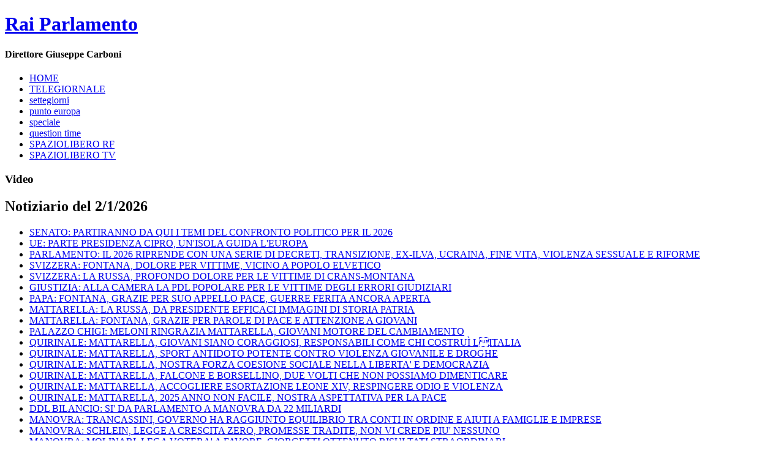

--- FILE ---
content_type: text/html;charset=UTF-8
request_url: https://raiparlamento.rai.it/
body_size: 883782
content:





<!DOCTYPE html>
<html>
	<head>
<!--[if !(IE 8)]>
        <meta http-equiv="X-UA-Compatible" content="IE=9" />
<![endif]-->
<!--[if IE 8]>
        <meta http-equiv="X-UA-Compatible" content="IE=EmulateIE7" />
<![endif]-->
<title>Rai Parlamento - Homepage</title>
  <style> 
		.elezioniEuropee 
		{
			font-size: 18px;
			font-weight: normal;
		}
   </style>
<meta http-equiv="Content-Type" content="text/html; charset=UTF-8" />
<META HTTP-EQUIV="Refresh" CONTENT="600">
<link rel="Shortcut Icon" href="images/favicon.gif" />
<!-- css all'inizio, js alla fine... -->
 <!--<link href="/RaiParlamento/pub/css/parlamentoStyle.css" rel="stylesheet" type="text/css" title="default" /> -->
<link rel="stylesheet" href="http://www.rai.it/dl/RaiParlamento/css/jScrollPane.css" type="text/css" />
<!--<link href="http://10.99.40.16/dl/RaiParlamento/css/parlamentoStyle.css" rel="stylesheet" type="text/css" title="default" /> -->
<link href="http://www.rai.it/dl/RaiParlamento/css/parlamentoStyle.css" rel="stylesheet" type="text/css" title="default" />  
<script type="text/javascript" src="http://www.rai.it/dl/js/jquery/jquery-1.6.4.js"></script>

<script type="text/javascript" src="http://www.rai.it/dl/components/js/cookiebanner/cookieBanner.js?20260102231518"></script>
<script type="text/javascript" src="http://www.rai.it/dl/js/jquery/plugin/jquery.mousewheel.min.js"></script>
<script type="text/javascript" src="http://www.rai.it/dl/js/jquery/plugin/jquery.jscrollpane.min.js"></script>
<script type="text/javascript" src="http://www.rai.it/dl/js/jquery/plugin/jquery.easing.js" charset="utf-8"></script>
<script type="text/javascript" src="http://www.rai.it/dl/js/jquery/plugin/jquery.media.js" charset="utf-8"></script>
<script type="text/javascript">
$(function()
		{
		        $('.scroll-pane').jScrollPane();
		});
</script>
</head>
<body>
<script type="text/javascript" src="http://www.rai.it/dl/js/barreRai_v2.html"></script>
<script type="text/javascript" src="http://www.rai.it/dl/js/jquery/plugin/jquery.pagination_svn.js"></script>
<script type="text/javascript" src="http://www.rai.it/dl/RaiParlamento/js/rai_parlamento.js"></script>
<!-- <script type="text/javascript" src="http://10.99.40.16/dl/RaiParlamento/js/rai_parlamento.js"></script>-->
<script type="text/javascript">
//var videoUrls = ['url 1', 'url 2'];
//var currVideoIndex = 0;
function playCompleted() {
 // chiamata al termine della riproduzione del video
//  currVideoIndex++;
//  if (currVideoIndex < videoUrls.length) {
//    // play della url videoUrls[currVideoIndex]
//    $('#SilverlightControl')[0].Content.UniPlayerController.Configure(
//      videoUrls[currVideoIndex],
//      '',
//      '',
//      '',
//      ''
//    );
//  }
    window.location.reload();
}

function getNotizia(id){
	//alert('id:'+id);
		var lista = $("div.newsSpalla").html();
		var testo = $("#"+id).html();
	//	alert('testo:'+testo);
		$("div.newsSpalla").empty();	
//		$("div.newsSpalla").append(testo);
		$("div.newsSpalla").append("<div id=\"scroll-pane\" class=\"scroll-pane\">"+testo+"</div>");
		$("div.newsSpalla").append("<div id=\"notizieList\" style=\"display:none;\" >"+lista+"</div>");
		$('.scroll-pane').jScrollPane();
}	

function setNotizieList1(){
		var testo = $("#notizieList").html();
		$("div.newsSpalla").empty();	
		$("div.newsSpalla").append(testo);
		$('.scroll-pane').jScrollPane();
}	

function setNotizieList(){
	var testo = $("#notizieList").html();
	var testo1 = $("#notizieAppo").html();
	$("div.newsSpalla").empty();	
	$("div.newsSpalla").append(testo);
	$("#scroll-pane").remove();
	$("div.newsSpalla").append("<div id=\"scroll-pane\" class=\"scroll-pane\">"+testo1+"</div>");
	$('.scroll-pane').jScrollPane();
}

</script>

<script type="text/javascript">
	function SostituzionePath(stringa,host) {
		var risultato = stringa.replace("http://www.raidue.rai.it/RaiDue/",host);
		var risultato2 = risultato.replace("http://www.raidue.rai.it/",host);
		return risultato2;
	}
	function SostituzionePath2(stringa,host) {
		var risultato = stringa.replace("http://www.raidue.rai.it/RaiDue/",host);
		var risultato2 = risultato.replace("http://www.raidue.rai.it/",host);
		window.location.href = risultato2;
	}
</script>
		<script language="JavaScript">
		function diretta() {
			pWindow = window.open('/RaiParlamento/pub/diretta.jsp', "Diretta", "toolbar=no,scrollbars=yes,resizable=yes,screenX=100,screenY=100,height=400,width=500");
		}
		</script>



<div class="Header">
	<div class="intHeader">
		<h1 class="logo"><a href="http://www.raiparlamento.rai.it"><span class="solotesto">Rai Parlamento</span></a></h1>
		<!--  <img src="http://www.rai.it/dl/RaiParlamento/images/banner_sito_tgparlamento_2014.png"/> -->
		<h4 class="dir">
		<span>Direttore</span> Giuseppe Carboni
	</div>


	<div class="Menu">
		<ul>
								
									
									<li class="selected"><a href="#">HOME</a></li>
									
								
									
									<li><a href="http://raiparlamento.rai.it/RaiParlamento/pub/pagina.jsp?idProgramma=1067075&idArticolo=1083219">TELEGIORNALE</a></li>
									
								
									
									<li><a href="http://raiparlamento.rai.it/RaiParlamento/pub/pagina.jsp?idProgramma=1067075&idArticolo=1070882">settegiorni</a></li>
									
								
									
									<li><a href="http://raiparlamento.rai.it/RaiParlamento/pub/pagina.jsp?idProgramma=1067075&idArticolo=1090376">punto europa</a></li>
									
								
									
									<li><a href="http://raiparlamento.rai.it/RaiParlamento/pub/pagina.jsp?idProgramma=1067075&idArticolo=1090619">speciale</a></li>
									
								
									
									<li><a href="http://raiparlamento.rai.it/RaiParlamento/pub/pagina.jsp?idProgramma=1067075&idArticolo=1070929">question time </a></li>
									
								
									
									<li><a href="http://raiparlamento.rai.it/RaiParlamento/pub/pagina.jsp?idProgramma=1067075&idArticolo=1090414">SPAZIOLIBERO RF</a></li>
									
								
									
									<li><a href="http://raiparlamento.rai.it/RaiParlamento/pub/pagina.jsp?idProgramma=1067075&idArticolo=1090223">SPAZIOLIBERO TV</a></li>
									
								
		</ul>
	</div>
</div>
<div class="Container">
	<div class="Page clearfix">
		<div class="Main hp">

			<div class="Focus left">
			
			
				<div class="top"><h3>Video</h3></div>
				
				
					
						<div class="mid iframe" ></div>
						<script>
							var iframe_url = "https://www.rai.it/dl/RaiTV/programmi/media/ContentItem-6faaf4e3-8287-4465-b8b0-6aaaf3628446.html?iframe&loop&nielsen=false";
							
							if (iframe_url.slice(0, 5) != "https") {
								if (!String.prototype.splice) {
    								String.prototype.splice = function(start, delCount, newSubStr) {
        								return this.slice(0, start) + newSubStr + this.slice(start + Math.abs(delCount));
    								};
								}
								iframe_url = iframe_url.splice(4,0,"s");
							}

							var iframeToAppend = '<iframe src="'+iframe_url+'" style="border:0px; padding: 0px; margin:0px; width: 100%; height: 100%;" scrolling="no"></iframe>';
							$(".mid.iframe").append(iframeToAppend);
						</script>
					
				
				
			
			</div>
			
 
			<div class="newsSpalla" >
			<h2>Notiziario del 2/1/2026</h2>
				<div id="scroll-pane" class="scroll-pane">
				<ul>

						<li><a href="#" onClick="getNotizia('notizia_29471');" >SENATO: PARTIRANNO DA QUI I TEMI DEL CONFRONTO POLITICO PER IL 2026</a>
						<div style="display:none;" id="notizia_29471">
						<h2>Notiziario del 2/1/2026 </h2>
						<ul><li><strong>SENATO: PARTIRANNO DA QUI I TEMI DEL CONFRONTO POLITICO PER IL 2026</strong><br>L'agenda parlamentare del Senato detterà i temi politici del confronto tra i partiti per l'inizio dell'anno. Già dal 7 gennaio le commissioni riunite Affari sociali e Giustizia del Senato potrebbero tornare a riunirsi per riprendere l'esame del disegno di legge sul fine vita. L'iter si era interrotto con l'avvio della sessione di bilancio e in attesa del pronunciamento della Corte costituzionale - giunta il 30 dicembre -  che ha legittimato la legge della Toscana sulla morte volontaria medicalmente assistita,  ma ha richiamato il Parlamento a colmare il vuoto legislativo a livello nazionale. Al Senato è in programma l'incardinamento del ddl Delrio sull'antisemitismo, che dovrebbe iniziare il suo iter sempre dal 7 gennaio in Commissione giustizia, dove sono stati depositati anche altre tre proposte di contenuto analogo, a firma di Lega, FI e IV. E dove si attende anche un altro testo del Pd per superare le polemiche interne al centrosinistra. Sempre in Commissione giustizia del Senato arriverà a breve, il Ddl Roccella sui bambini in affido. Il provvedimento, approvato alla Camera il 21 ottobre e da allora fermo a Palazzo Madama, istituisce il registro nazionale delle famiglie affidatarie e delle comunità familiari e un osservatorio sui bambini in affido; con la Lega pronta a dare battaglia sulla scia della vicenda della 'famiglia del bosco' per limitare di intervento dei tribunali della famiglia. Nella stessa commissione si entrerà nel vivo del Ddl sulla violenza sessuale e il "consenso libero e attuale" come fulcro del reato. Testo che il centrodestra cercherà di modificare rispetto a quello licenziato dalla Camera.
02/01/26<br>
						<a href="#" onClick="setNotizieList();" title="Torna indietro" class="btnNotiziatio">Torna indietro</a>
						</li></ul></div>
						</li>
						
	
						<li><a href="#" onClick="getNotizia('notizia_29468');" >UE: PARTE PRESIDENZA CIPRO, UN'ISOLA GUIDA L'EUROPA</a>
						<div style="display:none;" id="notizia_29468">
						<h2>Notiziario del 2/1/2026 </h2>
						<ul><li><strong>UE: PARTE PRESIDENZA CIPRO, UN'ISOLA GUIDA L'EUROPA</strong><br>Un'isola del Levante alla guida dell'Unione Europea. La Repubblica di Cipro, 
membro dell'Ue dal 2004, assume la presidenza di turno del Consiglio per la seconda
volta, quattordici anni dopo il suo esordio alla guida
dell'istituzione che rappresenta gli Stati membri dell'Unione, che
risale al primo semestre del 2012. Nicosia raccoglie il testimone
dalla Danimarca, a sua volta preceduta dalla Polonia, e lo cederà
all'Irlanda il primo luglio del 2026, che lo passerà poi alla Lituania
all'inizio del 2027.
Il Paese occupa circa due terzi della terza isola più grande del
Mediterraneo dopo Sicilia e Sardegna, divisa politicamente in due dal
1974. Cipro è il terzo Paese più piccolo dell'Unione.
01/01/26<br>
						<a href="#" onClick="setNotizieList();" title="Torna indietro" class="btnNotiziatio">Torna indietro</a>
						</li></ul></div>
						</li>
						
	
						<li><a href="#" onClick="getNotizia('notizia_29467');" >PARLAMENTO: IL 2026 RIPRENDE CON UNA SERIE DI DECRETI, TRANSIZIONE, EX-ILVA, UCRAINA, FINE VITA, VIOLENZA SESSUALE E RIFORME </a>
						<div style="display:none;" id="notizia_29467">
						<h2>Notiziario del 2/1/2026 </h2>
						<ul><li><strong>PARLAMENTO: IL 2026 RIPRENDE CON UNA SERIE DI DECRETI, TRANSIZIONE, EX-ILVA, UCRAINA, FINE VITA, VIOLENZA SESSUALE E RIFORME </strong><br>Archiviata la lunga battaglia sulla manovra, Camera e Senato riprenderanno
la normale attivita' subito dopo l'Epifania e si riparte con un pacchetto di
decreti: il Senato gia' da mercoledi' 7 gennaio sara' impegnato con l'esame dei
decreti Transizione 5.0 e misure urgenti per assicurare la continuita' operativa
degli stabilimenti ex Ilva, attesi poi alla Camera a meta' gennaio (sul decreto
Transizione 5.0 il governo ha gia' preannunciato che porra' la questione di
fiducia). L'iter del decreto Milleproroghe dovrebbe invece partire da
Montecitorio, cosi' come il decreto Ucraina, primo vero banco di prova del 2026
per la maggioranza: il primo step sara' giovedi' 15 gennaio, quando il ministro
della Difesa Guido Crosetto svolgera' nell'Aula della Camera le comunicazioni
proprio in materia di proroga dell'autorizzazione alla cessione di mezzi,
materiali ed equipaggiamenti militari in favore delle autorita' governative
dell'Ucraina. 
Il giorno prima, il 14, è invece atteso in aula il ministro dell'Interno Matteo
Piantedosi per riferire sul caso Hannoun.
Ma i dossier forse piu' delicati arriveranno all'attenzione del Parlamento
in febbraio nell'emiciclo del Senato: sono infatti previsti sia il fine vita che 
le nuove norme sulla violenza sessuale e libera manifestazione del consenso.
Prima, però, ad essere iscritta nel programma dei lavori c'è la Riforma della Rai.
I lavori parlamentari nella prima parte del 2026 saranno condizionati da scadenze elettorali di vario tipo previste quest'anno.
A partire dal referendum sulla separazione delle carriere. 
01/01/26
<br>
						<a href="#" onClick="setNotizieList();" title="Torna indietro" class="btnNotiziatio">Torna indietro</a>
						</li></ul></div>
						</li>
						
	
						<li><a href="#" onClick="getNotizia('notizia_29466');" >SVIZZERA: FONTANA, DOLORE PER VITTIME, VICINO A POPOLO ELVETICO</a>
						<div style="display:none;" id="notizia_29466">
						<h2>Notiziario del 2/1/2026 </h2>
						<ul><li><strong>SVIZZERA: FONTANA, DOLORE PER VITTIME, VICINO A POPOLO ELVETICO</strong><br>

Mi stringo ai familiari delle vittime della tragedia di Crans-Montana. Sono vicino al popolo svizzero e alla comunità locale per questo immenso dolore che li ha colti in ore di festa per il nuovo anno. Rivolgo un sentito ringraziamento a chi sta lavorando per prestare soccorso e al personale italiano che sta collaborando con la Svizzera". Così il presidente della Camera dei deputati, Lorenzo Fontana. 01/01/2026
<br>
						<a href="#" onClick="setNotizieList();" title="Torna indietro" class="btnNotiziatio">Torna indietro</a>
						</li></ul></div>
						</li>
						
	
						<li><a href="#" onClick="getNotizia('notizia_29465');" >SVIZZERA: LA RUSSA, PROFONDO DOLORE PER LE VITTIME DI CRANS-MONTANA</a>
						<div style="display:none;" id="notizia_29465">
						<h2>Notiziario del 2/1/2026 </h2>
						<ul><li><strong>SVIZZERA: LA RUSSA, PROFONDO DOLORE PER LE VITTIME DI CRANS-MONTANA</strong><br>
"Ho appreso con sincero e profondo dolore del drammatico incendio avvenuto nella notte in Svizzera, a Crans-Montana e che ha portato alla morte decine di persone. A nome del Senato della Repubblica esprimo sentite condoglianze ai familiari delle vittime". Lo dichiara Ignazio La Russa, presidente del Senato della Repubblica. 01/01/2026
<br>
						<a href="#" onClick="setNotizieList();" title="Torna indietro" class="btnNotiziatio">Torna indietro</a>
						</li></ul></div>
						</li>
						
	
						<li><a href="#" onClick="getNotizia('notizia_29464');" >GIUSTIZIA: ALLA CAMERA LA PDL POPOLARE PER LE VITTIME DEGLI ERRORI GIUDIZIARI</a>
						<div style="display:none;" id="notizia_29464">
						<h2>Notiziario del 2/1/2026 </h2>
						<ul><li><strong>GIUSTIZIA: ALLA CAMERA LA PDL POPOLARE PER LE VITTIME DEGLI ERRORI GIUDIZIARI</strong><br>È arrivata alla Camera la
Proposta di legge di iniziativa popolare, cosiddetta "legge
Zuncheddu", sul risarcimento delle vittime degli errori
Giudiziari. Lo rende noto l'ufficio stampa della Camera.
"il testo e' stato depositato al servizio testi normativi per
le consuete operazioni di conteggio delle firme e
successivamente sara' pubblicato".
La proposta punta a garantire una provvisionale economica a
chi alla fine di un processo e' stato assolto e
prevede un assegno che parta dal momento dell'assoluzione fino
alla sentenza di risarcimento del danno. La proposta di legge di
Iniziativa popolare prende il nome da Beniamino Zoncheddu,
rimasto in carcere ingiustamente per 32 anni, e scarcerato nel
2004.
01/01/26<br>
						<a href="#" onClick="setNotizieList();" title="Torna indietro" class="btnNotiziatio">Torna indietro</a>
						</li></ul></div>
						</li>
						
	
						<li><a href="#" onClick="getNotizia('notizia_29462');" >PAPA: FONTANA, GRAZIE PER SUO APPELLO PACE, GUERRE FERITA ANCORA APERTA </a>
						<div style="display:none;" id="notizia_29462">
						<h2>Notiziario del 2/1/2026 </h2>
						<ul><li><strong>PAPA: FONTANA, GRAZIE PER SUO APPELLO PACE, GUERRE FERITA ANCORA APERTA </strong><br>"All'inizio del nuovo anno, la Giornata Mondiale della Pace richiama valori che interpellano le coscienze di tutti. I conflitti in corso nel mondo rappresentano una ferita dolorosa, ancora aperta e in attesa di essere rimarginata. Ringrazio il Santo Padre per il suo appello a una pace disarmata e disarmante, che invita a una riflessione profonda e indica, in questa complessa fase storica, la via di un impegno da portare avanti con determinazione per un mondo libero da odio, violenza e conflitti". Così il presidente della Camera dei deputati, Lorenzo Fontana. 01/01/2026
<br>
						<a href="#" onClick="setNotizieList();" title="Torna indietro" class="btnNotiziatio">Torna indietro</a>
						</li></ul></div>
						</li>
						
	
						<li><a href="#" onClick="getNotizia('notizia_29458');" >MATTARELLA: LA RUSSA, DA PRESIDENTE EFFICACI IMMAGINI DI STORIA PATRIA</a>
						<div style="display:none;" id="notizia_29458">
						<h2>Notiziario del 2/1/2026 </h2>
						<ul><li><strong>MATTARELLA: LA RUSSA, DA PRESIDENTE EFFICACI IMMAGINI DI STORIA PATRIA</strong><br>
"Le efficaci immagini di storia patria illustrate dal Presidente Sergio Mattarella per gli 80 anni della nostra Repubblica, ci parlano di unificazione, orgoglio e appartenenza a un'Italia, davvero "storia di successo nel mondo". Una Nazione che si riconosce nella Costituzione, nella democrazia e nei valori della pace, del confronto costruttivo, della bellezza e della tenacia. La pace, ha ricordato il Presidente, è un modo di pensare che non può esistere se prima non si disarmano le parole e non si riconosce nell'altro un interlocutore. La Repubblica siamo noi, più forti di ogni notte, più forti di ogni terrorismo, più forti di ogni divisione o polemica. La Repubblica sono i giovani cui affidiamo il futuro e le speranze della Patria. La Repubblica è la nostra democrazia, che è più forte di ogni ostacolo, di ogni guerra che ci angoscia anche in questi giorni di festa e serenità. Nel ringraziare il Capo dello Stato per il suo importante operato, rivolgo a lui i miei migliori auguri di buon anno". Lo dichiara Ignazio La Russa, presidente del Senato della Repubblica. 31/12/2025
<br>
						<a href="#" onClick="setNotizieList();" title="Torna indietro" class="btnNotiziatio">Torna indietro</a>
						</li></ul></div>
						</li>
						
	
						<li><a href="#" onClick="getNotizia('notizia_29459');" >MATTARELLA: FONTANA, GRAZIE PER PAROLE DI PACE E ATTENZIONE A GIOVANI </a>
						<div style="display:none;" id="notizia_29459">
						<h2>Notiziario del 2/1/2026 </h2>
						<ul><li><strong>MATTARELLA: FONTANA, GRAZIE PER PAROLE DI PACE E ATTENZIONE A GIOVANI </strong><br>
"Il forte richiamo alla pace e l'attenzione rivolta ai giovani, al centro del messaggio di fine anno del Presidente della Repubblica, Sergio Mattarella, interpellano tutti. Il futuro si costruisce nel dialogo e nel protagonismo delle nuove generazioni, chiamate a essere costruttrici del domani. Rivolgo al Presidente Mattarella un sentito ringraziamento per le sue parole e per i temi decisivi su cui ha richiamato l'attenzione: lavoro, sicurezza, sanità, autonomie, libertà, cultura e tutela del patrimonio, valore della memoria, lotta alla violenza e al terrorismo. Avvicinandoci all'80º anniversario della Repubblica italiana, la Camera dei deputati è impegnata in iniziative dedicate, in particolare, proprio ai giovani, per rafforzare la coscienza del passato, del presente e avvicinarli alle istituzioni e alla politica. Guardiamo con fiducia al nuovo anno che, anche con i Giochi di Milano-Cortina, vedrà l'Italia protagonista. In un tempo complesso, auspico che il 2026 possa aprire una stagione di pace e di dialogo, di cui il mondo ha urgente necessità. A tutti i cittadini giunga l'augurio di un sereno e felice 2026". Così il Presidente della Camera dei deputati, Lorenzo Fontana.
31/12/2025
<br>
						<a href="#" onClick="setNotizieList();" title="Torna indietro" class="btnNotiziatio">Torna indietro</a>
						</li></ul></div>
						</li>
						
	
						<li><a href="#" onClick="getNotizia('notizia_29461');" >PALAZZO CHIGI: MELONI RINGRAZIA MATTARELLA, GIOVANI MOTORE DEL CAMBIAMENTO</a>
						<div style="display:none;" id="notizia_29461">
						<h2>Notiziario del 2/1/2026 </h2>
						<ul><li><strong>PALAZZO CHIGI: MELONI RINGRAZIA MATTARELLA, GIOVANI MOTORE DEL CAMBIAMENTO</strong><br>Il presidente del Consiglio, Giorgia Meloni, ha telefonato al Presidente della Repubblica, Sergio Mattarella, per esprimere al Capo dello Stato l'apprezzamento del governo per il discorso di fine anno rivolto agli italiani. Lo fa sapere una nota di Palazzo Chigi. Nel corso del colloquio, il presidente Meloni ha ringraziato il presidente Mattarella per aver posto l'accento sul significato profondo incarnato dall'ottantesimo anniversario della nascita della Repubblica, che ci si appresta a celebrare nel 2026. - prosegue la nota - L'Italia si presenta a questo appuntamento forte dell'autorevolezza, della credibilità e del rispetto che le vengono riconosciuti a livello globale e che sono il frutto del dinamismo, del coraggio e del sacrificio di generazioni di italiani. Una Nazione orgogliosa della propria storia, forgiata nei successi e nelle difficoltà vissuti in questi decenni, che possiede gli strumenti e lopportunità per guardare al futuro con ottimismo e speranza. 
31/12/2025
<br>
						<a href="#" onClick="setNotizieList();" title="Torna indietro" class="btnNotiziatio">Torna indietro</a>
						</li></ul></div>
						</li>
						
	
						<li><a href="#" onClick="getNotizia('notizia_29460');" >QUIRINALE: MATTARELLA, GIOVANI SIANO CORAGGIOSI, RESPONSABILI COME CHI COSTRUÌ LITALIA</a>
						<div style="display:none;" id="notizia_29460">
						<h2>Notiziario del 2/1/2026 </h2>
						<ul><li><strong>QUIRINALE: MATTARELLA, GIOVANI SIANO CORAGGIOSI, RESPONSABILI COME CHI COSTRUÌ LITALIA</strong><br>

"Abbiamo di fronte problemi vecchi e nuovi, accresciuti dall'incertezza del contesto internazionale che attraversiamo. Entriamo, inoltre, oggi, in un tempo in cui tutto diventa globale e interdipendente, dall'economia, all'ambiente, al clima, alle rivoluzioni tecnologiche che investono le nostre vite, ai rischi delle pandemie, alle reti del terrorismo integralista. Ma nessun ostacolo è più forte della nostra democrazia. Desidero ricordarlo a tutti noi e rivolgermi, particolarmente, ai più giovani. Qualcuno - che vi giudica senza conoscervi davvero - vi descrive come diffidenti, distaccati, arrabbiati: non rassegnatevi. Siate esigenti, coraggiosi. Scegliete il vostro futuro. Sentitevi responsabili come la generazione che, ottanta anni fa, costruì l'Italia moderna". Così il presidente della Repubblica Sergio Mattarella nel suo discorso di fine anno. 31/12/2025
<br>
						<a href="#" onClick="setNotizieList();" title="Torna indietro" class="btnNotiziatio">Torna indietro</a>
						</li></ul></div>
						</li>
						
	
						<li><a href="#" onClick="getNotizia('notizia_29457');" >QUIRINALE: MATTARELLA, SPORT ANTIDOTO POTENTE CONTRO VIOLENZA GIOVANILE E DROGHE</a>
						<div style="display:none;" id="notizia_29457">
						<h2>Notiziario del 2/1/2026 </h2>
						<ul><li><strong>QUIRINALE: MATTARELLA, SPORT ANTIDOTO POTENTE CONTRO VIOLENZA GIOVANILE E DROGHE</strong><br>"Anche lo sport ha un posto di grande rilievo nel nostro album" della Repubblica Italiana. "Storie e atleti indimenticabili. I protagonisti delle Olimpiadi di Roma del '60, nelle quali l'Italia, per prima, introduce la partecipazione paralimpica. Lo sport, dunque, ha contribuito alla crescita del Paese, a regalarci momenti di gioia, di orgoglio, di appartenenza. Così come accade sempre ascoltando risuonare l'inno italiano in una premiazione. Tutto questo si rinnoverà ancora una volta con i giochi di Milano - Cortina. La diffusione dello sport, oltre al messaggio di pace, amicizia, inclusione che esprime, è un potente antidoto alla violenza giovanile e alle droghe". 31/12/2025<br>
						<a href="#" onClick="setNotizieList();" title="Torna indietro" class="btnNotiziatio">Torna indietro</a>
						</li></ul></div>
						</li>
						
	
						<li><a href="#" onClick="getNotizia('notizia_29456');" >QUIRINALE: MATTARELLA, NOSTRA FORZA COESIONE SOCIALE NELLA LIBERTA' E DEMOCRAZIA</a>
						<div style="display:none;" id="notizia_29456">
						<h2>Notiziario del 2/1/2026 </h2>
						<ul><li><strong>QUIRINALE: MATTARELLA, NOSTRA FORZA COESIONE SOCIALE NELLA LIBERTA' E DEMOCRAZIA</strong><br>"La nostra vera forza, la coesione sociale nella libertà e democrazia, ci ha consentito di fare dell'Italia il grande Paese che è oggi. Le legittime dialettiche tra le varie posizioni hanno contribuito a concrete realizzazioni che hanno cambiato in meglio la vita delle persone. Diritti e doveri sono diventati progressivamente fatti e non sono rimasti astratte affermazioni. Riflettere su ciò che insieme abbiamo conquistato è la premessa per poter guardare al futuro con fiducia e con rinnovato impegno comune. La consapevolezza di questa storia può conferirci forza per affrontare con serenità le sfide e le insidie del nostro tempo". Cosi' il presidente della Repubblica Sergio Mattarella nel suo discorso di fine anno. 31/12/2025<br>
						<a href="#" onClick="setNotizieList();" title="Torna indietro" class="btnNotiziatio">Torna indietro</a>
						</li></ul></div>
						</li>
						
	
						<li><a href="#" onClick="getNotizia('notizia_29455');" >QUIRINALE: MATTARELLA, FALCONE E BORSELLINO, DUE VOLTI CHE NON POSSIAMO DIMENTICARE</a>
						<div style="display:none;" id="notizia_29455">
						<h2>Notiziario del 2/1/2026 </h2>
						<ul><li><strong>QUIRINALE: MATTARELLA, FALCONE E BORSELLINO, DUE VOLTI CHE NON POSSIAMO DIMENTICARE</strong><br>"Due volti che non possiamo dimenticare: quelli di Giovanni Falcone e Paolo Borsellino, simboli della legalità e della lunga lotta contro la mafia. Protagonisti anche dopo il loro assassinio: il loro esempio continua a ispirare - non soltanto in Italia - le nuove generazioni e tutti coloro che non si rassegnano alla prepotenza della criminalità". Così il presidente della Repubblica Sergio Mattarella ricorda i magistrati uccisi dalla mafia nel suo discorso di fine anno. 31/12/2025<br>
						<a href="#" onClick="setNotizieList();" title="Torna indietro" class="btnNotiziatio">Torna indietro</a>
						</li></ul></div>
						</li>
						
	
						<li><a href="#" onClick="getNotizia('notizia_29454');" >QUIRINALE: MATTARELLA, ACCOGLIERE ESORTAZIONE LEONE XIV, RESPINGERE ODIO E VIOLENZA</a>
						<div style="display:none;" id="notizia_29454">
						<h2>Notiziario del 2/1/2026 </h2>
						<ul><li><strong>QUIRINALE: MATTARELLA, ACCOGLIERE ESORTAZIONE LEONE XIV, RESPINGERE ODIO E VIOLENZA</strong><br>"Leone XIV - cui rivolgo gli auguri più affettuosi del popolo italiano - nei giorni di Natale, in prossimità della conclusione del Giubileo della Speranza, ha esortato a "respingere l'odio, la violenza, la contrapposizione e praticare il dialogo, la pace, la riconciliazione". Ha richiamato alla necessità di disarmare le parole. Raccogliamo questo invito. Se ogni circostanza diviene pretesto per violenti scontri verbali, per accuse reciproche, di cui non conta il fondamento ma soltanto la forza polemica, non si esprime una mentalità di pace, non se ne costruiscono le basi. Di fronte all'interrogativo: "cosa posso fare io?" dobbiamo rimuovere il senso fatalistico di impotenza che rischia di opprimere ciascuno. L'affermazione della libertà, la costruzione della pace sono nell'atto fondativo della nostra Repubblica, che esprime la volontà di realizzare il futuro insieme, attraverso il dialogo. Raffigura la responsabilità di essere cittadini". Così il presidente Sergio Mattarella, nel suo discorso di fine anno. 31/12/2025<br>
						<a href="#" onClick="setNotizieList();" title="Torna indietro" class="btnNotiziatio">Torna indietro</a>
						</li></ul></div>
						</li>
						
	
						<li><a href="#" onClick="getNotizia('notizia_29453');" >QUIRINALE: MATTARELLA, 2025 ANNO NON FACILE, NOSTRA ASPETTATIVA PER LA PACE</a>
						<div style="display:none;" id="notizia_29453">
						<h2>Notiziario del 2/1/2026 </h2>
						<ul><li><strong>QUIRINALE: MATTARELLA, 2025 ANNO NON FACILE, NOSTRA ASPETTATIVA PER LA PACE</strong><br>"Si chiude un anno non facile. Tutti ne abbiamo ben presenti le ragioni e, come sempre, speriamo di incontrare un tempo migliore. La nostra aspettativa è anzitutto rivolta alla pace". Così il presidente Sergio Mattarella nel suo discorso di fine anno. 31/12/2025<br>
						<a href="#" onClick="setNotizieList();" title="Torna indietro" class="btnNotiziatio">Torna indietro</a>
						</li></ul></div>
						</li>
						
	
						<li><a href="#" onClick="getNotizia('notizia_29452');" >DDL BILANCIO: SI' DA PARLAMENTO A MANOVRA DA 22 MILIARDI</a>
						<div style="display:none;" id="notizia_29452">
						<h2>Notiziario del 2/1/2026 </h2>
						<ul><li><strong>DDL BILANCIO: SI' DA PARLAMENTO A MANOVRA DA 22 MILIARDI</strong><br>Con il via libera definitivo da parte
del Parlamento, giunto con il sì della Camera alla vigilia della data
limite del 31 dicembre, il Ddl Bilancio di previsione dello Stato per l'anno
finanziario 2026 e bilancio pluriennale per il triennio 2026-2028, diventa
strutturale dal prossimo anno, tra le altre misure, il taglio dellaliquota
Irpef dal 35 al 33% per i redditi fino a 50mila euro. Risultano inoltre
operativi anche il recupero delle risorse da destinare a Transizione 4.0 e alla
Zes unica. Il Ddl bilancio 2026, come modificato a Palazzo Madama, si compone di un unico
articolo di 973 commi, e a seguito delle numerose le novità introdotte in prima
lettura il valore complessivo della Manovra è salito dai 18,5 miliardi iniziali
a 22. Il saldo netto da finanziare, stabilisce il primo comma, si attesta a circa
154,3 miliardi nel 2026, 137,9 miliardi nel 2027 e 91,9 miliardi nel 2028.
Complessivamente, per il 2026, la Manovra prevede maggiori entrate per 10,5
miliardi e maggiori uscite per 14,6 miliardi e l'effetto complessivo, si legge
nella documentazione parlamentare, a seguito delle correzioni in prima lettura,
è pari pertanto a un peggioramento del saldo netto da finanziare per 4,1
miliardi nel 2026.
30/12/25
<br>
						<a href="#" onClick="setNotizieList();" title="Torna indietro" class="btnNotiziatio">Torna indietro</a>
						</li></ul></div>
						</li>
						
	
						<li><a href="#" onClick="getNotizia('notizia_29450');" >MANOVRA: TRANCASSINI, GOVERNO HA RAGGIUNTO EQUILIBRIO TRA CONTI IN ORDINE E AIUTI A FAMIGLIE E IMPRESE</a>
						<div style="display:none;" id="notizia_29450">
						<h2>Notiziario del 2/1/2026 </h2>
						<ul><li><strong>MANOVRA: TRANCASSINI, GOVERNO HA RAGGIUNTO EQUILIBRIO TRA CONTI IN ORDINE E AIUTI A FAMIGLIE E IMPRESE</strong><br>"Nell'annunciare il voto favorevole di
Fratelli d'Italia voglio sottolineare che questo Governo è riuscito nel difficilissimo
obiettivo di raggiungere l'equilibrio tra la tenuta dei conti in
ordine - e uscire in questo modo dalla procedura di infrazione - e
contemporaneamente dare dei segnali e aiutare le imprese e le
famiglie" con "la riduzione della pressione fiscale dell'IRPEF dal
35% al 32% per il ceto medio, la detassazione del salario
accessorio, la riduzione della aliquota sui premi di produttività,
bonus per le madri lavoratrici, la decontribuzione per le
assunzioni delle mamme e i sostegni agli investimenti delle
imprese". Così Paolo Trancassini, deputato di Fratelli d'Italia e
Questore della Camera, nel corso delle dichiarazioni di voto
finali sulla manovra in Aula alla Camera. Questa è "una manovra di
equilibrio sopra la follia di una sinistra smemorata, unita solo
dall'antimelonismo, incapace di proposte e che tifa sempre e solo
contro l'Italia", conclude.
30/12/25<br>
						<a href="#" onClick="setNotizieList();" title="Torna indietro" class="btnNotiziatio">Torna indietro</a>
						</li></ul></div>
						</li>
						
	
						<li><a href="#" onClick="getNotizia('notizia_29448');" >MANOVRA: SCHLEIN, LEGGE A CRESCITA ZERO, PROMESSE TRADITE, NON VI CREDE PIU' NESSUNO</a>
						<div style="display:none;" id="notizia_29448">
						<h2>Notiziario del 2/1/2026 </h2>
						<ul><li><strong>MANOVRA: SCHLEIN, LEGGE A CRESCITA ZERO, PROMESSE TRADITE, NON VI CREDE PIU' NESSUNO</strong><br>"Una manovra che non è in grado di affrontare
le prime preoccupazioni degli italiani, il carovita e liste d'attesa per la sanità. Stiamo parlando del fatto che il
costo dei beni alimentari e' aumentato del 25% mentre gli stipendi sono scesi di
9 punti e 6 milioni di italiani non si curano. 
È una manovra di austerità, prevede la crescita a zero, mentre
la Commissione europea certifica che siamo fanalino di coda
penultimi in Europa per quanto riguarda le prospettive di crescita
per il prossimo anno. Questo nonostante il PNRR, lo straordinario
contributo che ha dato, nonostante il partito di Giorgia Meloni
non l'abbia nemmeno voluto". Così la segretaria del Pd, Elly
Schlein, nel corso delle dichiarazioni di voto finali sulla
manovra in Aula alla Camera. "È una manovra che non fa nulla sul
costo delle bollette, le più care d'Europa, mentre c'è un calo
della produzione industriale da 34 mesi quasi consecutivi e
intanto non c'è uno straccio di politica industriale. È una
manovra che non dice nulla e non fa nulla per proteggere le
imprese e i lavoratori e le famiglie dai dazi di Trump che avete
subito in silenzio, minimizzandoli. Anche sui dazi nulla, anzi:
avevate promesso un piano da 24 miliardi che è completamente
sparito nel nulla", sottolinea. Dopo tre anni di governo non vi crede piu' nessuno", ha concluso Schlein.
30/12/25



<br>
						<a href="#" onClick="setNotizieList();" title="Torna indietro" class="btnNotiziatio">Torna indietro</a>
						</li></ul></div>
						</li>
						
	
						<li><a href="#" onClick="getNotizia('notizia_29447');" >MANOVRA: MOLINARI, LEGA VOTERA' A FAVORE, GIORGETTI OTTENUTO RISULTATI STRAORDINARI</a>
						<div style="display:none;" id="notizia_29447">
						<h2>Notiziario del 2/1/2026 </h2>
						<ul><li><strong>MANOVRA: MOLINARI, LEGA VOTERA' A FAVORE, GIORGETTI OTTENUTO RISULTATI STRAORDINARI</strong><br>"La Lega ovviamente voterà la legge di bilancio
e ci teniamo pubblicamente a ringraziare il nostro ministro Giorgetti per gli
straordinari risultati ottenuti". Così il capogruppo della Lega, Riccardo
Molinari, intervenendo alla Camera in dichiarazione di voto sulla manovra. "In
quest'Aula ci possiamo dividere sull'analisi dei dati, ma i numeri non mentono
 spiega il deputato del Carroccio -. E questa legge di bilancio è una legge
di bilancio che incontrovertibilmente a un anno dall'introduzione del Patto di
stabilità ci porterà a tornare nei limiti di spesa fissati dall'Europa. È una
legge di bilancio che ha un percorso virtuoso, per uscire un anno prima dalla
procedura di infrazione. È una legge di bilancio e una politica economica che
ha portato le principali agenzie di rating a migliorare la valutazione del
debito pubblico italiano. È
"Giorgetti  conclude Molinari - è un ministro che ha dimostrato che si
possono tenere i conti in ordine aumentando la spesa sociale e tagliando le
tasse." E quindi con un certo orgoglio possiamo dire che se oggi l'Italia può
camminare a testa alta nel contesto europeo è certamente merito del Governo e
della maggioranza, ma principalmente è merito di un uomo della Lega, del nostro
Partito".
30/12/25
<br>
						<a href="#" onClick="setNotizieList();" title="Torna indietro" class="btnNotiziatio">Torna indietro</a>
						</li></ul></div>
						</li>
						
	
						<li><a href="#" onClick="getNotizia('notizia_29445');" >MANOVRA: BARELLI, FORZA ITALIA VOTA SI', LEGGE CONIUGA RISANAMENTO CON RIFORME</a>
						<div style="display:none;" id="notizia_29445">
						<h2>Notiziario del 2/1/2026 </h2>
						<ul><li><strong>MANOVRA: BARELLI, FORZA ITALIA VOTA SI', LEGGE CONIUGA RISANAMENTO CON RIFORME</strong><br>"Questa legge di bilancio rappresenta un
ulteriore tassello di una politica economica strategica che ha
saputo coniugare il risanamento dei conti pubblici con la
realizzazione di riforme importanti". Così il capogruppo di Forza
Italia alla Camera, Paolo Barelli, nel corso delle dichiarazioni
di voto finali sulla manovra in Aula alla Camera. "I risultati di
questa politica si vedono e si toccano: il rapporto deficit-PIL
torna al di sotto del 3%, risultato che chiuderà la procedura di
infrazione per deficit eccessivo nei confronti dell'Italia,
consentendo una disponibilità di spesa per il prossimo anno di
circa 10 miliardi. Il rafforzamento dei conti pubblici e la
progressione anno dopo anno delle riforme prefissate ad inizio
legislatura garantiscono l'autorevolezza di questo governo,
riconosciuta da tutti universalmente", sottolinea. "Ringrazio il
governo e il ministro Giorgetti per aver saputo gestire una
manovra in un momento di grande difficoltà: ovviamente Forza
Italia vota favorevolmente a questa legge di bilancio", conclude.
30/12/25

<br>
						<a href="#" onClick="setNotizieList();" title="Torna indietro" class="btnNotiziatio">Torna indietro</a>
						</li></ul></div>
						</li>
						
	
						<li><a href="#" onClick="getNotizia('notizia_29444');" >MANOVRA: M5S, ENNESIMA PREPOTENZA, GIORGETTI PIU' GRANDE CAMALEONTE POLITICO</a>
						<div style="display:none;" id="notizia_29444">
						<h2>Notiziario del 2/1/2026 </h2>
						<ul><li><strong>MANOVRA: M5S, ENNESIMA PREPOTENZA, GIORGETTI PIU' GRANDE CAMALEONTE POLITICO</strong><br>Questa legge di bilancio è l'ennesima
prepotenza politica". Così la deputata del M5s, Daniela Torto, intervenendo
alla Camera in dichiarazione di voto sulla manovra.
Riguardo poi alla "storiella del Superbonus  aggiunge - prima gridate a
buchi di bilancio inesistenti, e poi finanziate voi stessi per la quarta volta
di seguito questa misura. La verità è che con il Superbonus si è fatta
crescere l'edilizia e voi non avete nessuna altra idea alternativa. E il
ministro Giorgetti questo lo sa. È il più grande camaleonte politico negli
ultimi dieci anni perché ha gestito più di chiunque altro questa misura. Ieri
col governo Draghi, oggi con il governo Meloni. E alle bugie di questa destra
purtroppo non c'è mai fine".
30/12/25
<br>
						<a href="#" onClick="setNotizieList();" title="Torna indietro" class="btnNotiziatio">Torna indietro</a>
						</li></ul></div>
						</li>
						
	
						<li><a href="#" onClick="getNotizia('notizia_29442');" >MANOVRA: BONETTI, NON TRACCIA FUTURO, AZIONE VOTERA' NO A LEGGE SENZA VISIONE</a>
						<div style="display:none;" id="notizia_29442">
						<h2>Notiziario del 2/1/2026 </h2>
						<ul><li><strong>MANOVRA: BONETTI, NON TRACCIA FUTURO, AZIONE VOTERA' NO A LEGGE SENZA VISIONE</strong><br>"Questa legge di bilancio non traccia un futuro,
non lo racconta nemmeno. E quando certificate che il Pil del Paese nonostante le
misure che vengono introdotte nella legge di bilancio non crescerà di nulla,
state rassegnandovi a dire che il Paese andrà avanti a navigare trascinato
dalla corrente, un po' tirati i remi in barca, ma il rischio è di andare alla
deriva". Così la presidente di Azione, Elena Bonetti, intervenendo alla
Camera in dichiarazione di voto sulla manovra. "Noi per questa assenza di
racconto, di visione, di futuro, voteremo contrariamente a questa legge e lo
facciamo però con l'onestà e lo sguardo di chi riconosce la verità dei fatti
che sono scritti nero su bianco  spiega -. La tenuta dei conti pubblici è un
fatto positivo. Gliene diamo atto, ministro Giorgetti, perché sappiamo che lei
ha dovuto combattere per arrivare a questo punto e la maggiore battaglia l'ha
dovuta fare internamente alla sua maggioranza, al suo partito. Il fatto di avere
i conti pubblici è un fatto positivo per un'Italia che si trova in un contesto
geopolitico internazionale particolarmente difficile, protegge l'Italia. Chi
dice il contrario sa di mentire".
30/12/25
<br>
						<a href="#" onClick="setNotizieList();" title="Torna indietro" class="btnNotiziatio">Torna indietro</a>
						</li></ul></div>
						</li>
						
	
						<li><a href="#" onClick="getNotizia('notizia_29441');" >MANOVRA: FRATOIANNI, AVS VOTERA' NO A LEGGE BILANCIO NON DA' SPERANZA ED E' FATTA DI AUSTERITA'</a>
						<div style="display:none;" id="notizia_29441">
						<h2>Notiziario del 2/1/2026 </h2>
						<ul><li><strong>MANOVRA: FRATOIANNI, AVS VOTERA' NO A LEGGE BILANCIO NON DA' SPERANZA ED E' FATTA DI AUSTERITA'</strong><br>"Avs voterà contro questa legge di bilancio.
Voteremo contro per ragioni di metodo e per ragioni di merito". Così il
deputato e leader di Avs, Nicola Fratoianni, intervenendo alla Camera in
dichiarazione di voto sulla manovra. In due mesi e mezzo  spiega - è
successo di tutto, soprattutto di notte.
Avete scritto e riscritto, cancellato e scritto ancora, cambiando tutto per non
cambiare nulla. Qualcuno dirà che succede sempre così e che questa è solo la
schiuma che galleggia in superficie, e forse è vero. E una schiuma molto
sporca però, perché in questa schiuma galleggia la vostra idea del potere,
galleggia l'umiliazione del Parlamento, il monocameralismo di fatto, il sogno
del premierato e dell'autonomia differenziata. Il massimo della verticalità col
massimo della frammentazione". "Sotto la schiuma che, come dicevo, è assai
sporca, quando si ritira l'onda resta il Paese reale  aggiunge Fratoianni -.
Il Paese che resiste alla propaganda strombazzata giorno dopo giorno, a reti
unificate da Giorgia Meloni". La vostra legge di bilancio è una legge di
bilancio che ha poco di prudente, è una legge di bilancio fatta di austerità.
Infine, il deputato di Avs si sofferma sul tema legato
alla spesa militare: "Quella sì aumenta, in modo significativo. Aderite
all'economia di guerra, piegate la nostra economia a quella dimensione e questo
porta e porterà soltanto disastri".
30/12/25


<br>
						<a href="#" onClick="setNotizieList();" title="Torna indietro" class="btnNotiziatio">Torna indietro</a>
						</li></ul></div>
						</li>
						
	
						<li><a href="#" onClick="getNotizia('notizia_29440');" >MANOVRA: LUPI, SCELTE CONCRETE, VOTEREMO CONVINTAMENTE A FAVORE</a>
						<div style="display:none;" id="notizia_29440">
						<h2>Notiziario del 2/1/2026 </h2>
						<ul><li><strong>MANOVRA: LUPI, SCELTE CONCRETE, VOTEREMO CONVINTAMENTE A FAVORE</strong><br>"Noi Moderati voterà convintamente a favore di
questa legge di bilancio, è la quarta" manovra di questo governo
"e non è né un pacco e neppure una truffa. Noi abbiamo fatto delle
scelte perché di fronte alla spina dorsale e alla forza del popolo
italiano avevamo il dovere di fare delle scelte concrete e per noi
sono state mettere al centro la persona, la famiglia, lavoro,
scuola, imprese". Così Maurizio Lupi, Noi Moderati, nel corso
delle dichiarazioni di voto alla Camera. "Noi Moderati ha dato un
contributo su educazione, formazione e scuola e c'è una storica
battaglia portata avanti: la libertà - prosegue - la scuola
statale e paritaria. Abbiamo messo 165 milioni per colmare la
disparità".
30/12/25

<br>
						<a href="#" onClick="setNotizieList();" title="Torna indietro" class="btnNotiziatio">Torna indietro</a>
						</li></ul></div>
						</li>
						
	
						<li><a href="#" onClick="getNotizia('notizia_29439');" >MANOVRA: FARAONE, DA GOVERNO TRUFFA, AL VOSTRO CONFRONTO WANNA MARCHI FACEVA BENEFICENZA</a>
						<div style="display:none;" id="notizia_29439">
						<h2>Notiziario del 2/1/2026 </h2>
						<ul><li><strong>MANOVRA: FARAONE, DA GOVERNO TRUFFA, AL VOSTRO CONFRONTO WANNA MARCHI FACEVA BENEFICENZA</strong><br>"Con oggi abbiamo ufficialmente decretato la
truffa che il governo ha fatto ai danni degli italiani, Wanna
Marchi rispetto a voi era una chierichetta. Avete messo insieme
una serie di pacchi rifilati agli italiani, in campagna elettorale
avete venduto un prodotto e poi avete fatto l'opposto". Lo afferma
Davide Faraone, Italia Viva, nel corso delle dichiarazioni di voto
alla Camera. "Non vi siete solo limitati a non fare quanto
promesso, avete rilanciato, avete spedito più tardi in pensione il
98% degli italiani. Le truffe sono incredibili anche sulle tasse",
aggiunge.
30/12/25
<br>
						<a href="#" onClick="setNotizieList();" title="Torna indietro" class="btnNotiziatio">Torna indietro</a>
						</li></ul></div>
						</li>
						
	
						<li><a href="#" onClick="getNotizia('notizia_29443');" >MANOVRA: MINORANZE LINGUISTICHE SI ASTENGONO ALLA CAMERA </a>
						<div style="display:none;" id="notizia_29443">
						<h2>Notiziario del 2/1/2026 </h2>
						<ul><li><strong>MANOVRA: MINORANZE LINGUISTICHE SI ASTENGONO ALLA CAMERA </strong><br>Dieter Steger, in dichiarazione di voto finale sulla
manovra, annuncia in Aula della Camera l'astensione della componente Minoranze
linguistiche del gruppo Misto. "E' un 'vi chiedo di fare meglio', serve un salto
di qualita'", ha detto. 
30/12/25<br>
						<a href="#" onClick="setNotizieList();" title="Torna indietro" class="btnNotiziatio">Torna indietro</a>
						</li></ul></div>
						</li>
						
	
						<li><a href="#" onClick="getNotizia('notizia_29438');" >MANOVRA: MAGI MOSTRA IN AULA CARTELLO VENDESI, 'DEMOCRAZIA PARLAMENTARE STA MARCENDO'</a>
						<div style="display:none;" id="notizia_29438">
						<h2>Notiziario del 2/1/2026 </h2>
						<ul><li><strong>MANOVRA: MAGI MOSTRA IN AULA CARTELLO VENDESI, 'DEMOCRAZIA PARLAMENTARE STA MARCENDO'</strong><br>"La nostra democrazia parlamentare sta
marcendo, rendiamocene conto". Lo ha detto in aula alla Camera
Riccardo Magi, sventolando un cartello con la scritta 'vendesi'.
"Questa manovra è stata esaminata da 10 persone in commissione
Bilancio, questo posto si può chiudere, vendere, valorizzare come fa
il vostro amico Trump", ha detto il leader di +Europa nelle
dichiarazioni di voto alla manovra.
"Stiamo andando verso una china pericolosissima. Qui c'è un banco che
teniamo vuoto, quello di Matteotti. Sapete cosa aveva cominciato a
prendere di mira Matteotti? L'eccesso della decretazione di urgenza in
quella fase storica", ha detto ancora Magi.


<br>
						<a href="#" onClick="setNotizieList();" title="Torna indietro" class="btnNotiziatio">Torna indietro</a>
						</li></ul></div>
						</li>
						
	
						<li><a href="#" onClick="getNotizia('notizia_29436');" >DDL BILANCIO: AL VIA DICHIARAZIONI DI VOTO FINALE ALLA CAMERA</a>
						<div style="display:none;" id="notizia_29436">
						<h2>Notiziario del 2/1/2026 </h2>
						<ul><li><strong>DDL BILANCIO: AL VIA DICHIARAZIONI DI VOTO FINALE ALLA CAMERA</strong><br>Sono iniziate nell'Aula della Camera
le dichiarazioni di voto finale per l'approvazione definitiva del Ddl bilancio.
Il via libera alla Manovra è atteso intorno alle 13
30/12/25<br>
						<a href="#" onClick="setNotizieList();" title="Torna indietro" class="btnNotiziatio">Torna indietro</a>
						</li></ul></div>
						</li>
						
	
						<li><a href="#" onClick="getNotizia('notizia_29434');" >CAMERA: AULA, LEGGE DI BILANCIO ESAME DOMENICA 28 DICEMBRE</a>
						<div style="display:none;" id="notizia_29434">
						<h2>Notiziario del 2/1/2026 </h2>
						<ul><li><strong>CAMERA: AULA, LEGGE DI BILANCIO ESAME DOMENICA 28 DICEMBRE</strong><br>La Camera è convocata domenica 28 dicembre alle ore 16 per l'esame del disegno di legge Bilancio di previsione dello Stato per l'anno finanziario 2026 e bilancio pluriennale per il triennio 2026-2028. Al Senato invece, sabato 27 dicembre alle 11, è prevista la discussione del ddl n. 1457 recante modifiche alla legge 14 gennaio 1994, n. 20, e altre disposizioni nonché delega al Governo in materia di funzioni della Corte dei conti e di responsabilità amministrativa e per danno erariale, approvato dalla Camera. 24/12/2025
<br>
						<a href="#" onClick="setNotizieList();" title="Torna indietro" class="btnNotiziatio">Torna indietro</a>
						</li></ul></div>
						</li>
						
	
						<li><a href="#" onClick="getNotizia('notizia_29433');" >NATALE: LA RUSSA, AUGURI, MA CE LO DOBBIAMO CONQUISTARE NEL NOSTRO CUORE</a>
						<div style="display:none;" id="notizia_29433">
						<h2>Notiziario del 2/1/2026 </h2>
						<ul><li><strong>NATALE: LA RUSSA, AUGURI, MA CE LO DOBBIAMO CONQUISTARE NEL NOSTRO CUORE</strong><br> "E ancora un altro anno, con un altro  Natale, poi ci sarà un anno nuovo, e ogni anno ci facciamo gli auguri  e ci auguriamo reciprocamente di essere più buoni e ci aspettiamo un  anno che ci dia maggiori soddisfazioni. E' tutto giusto e lo faccio  anch'io: vi auguro e un felice anno nuovo, ma vi ricordo che dipende  da noi, non dipende né dall'anno, né dalla data del Natale. Il Natale  ce lo dobbiamo conquistare dentro il nostro cuore, l'anno nuovo lo  dobbiamo costruire con le nostre azioni. Facciamolo e saremo  soddisfatti alla fine dell'anno prossimo". Lo dice Ignazio La Russa,  presidente del Senato, in un video sui social. 24/12/2025<br>
						<a href="#" onClick="setNotizieList();" title="Torna indietro" class="btnNotiziatio">Torna indietro</a>
						</li></ul></div>
						</li>
						
	
						<li><a href="#" onClick="getNotizia('notizia_29432');" >NATALE: FONTANA, A FIANCO MILITARI ITALIANI IN KOSOVO, SERVONO PAESE LAVORANDO PER PACE</a>
						<div style="display:none;" id="notizia_29432">
						<h2>Notiziario del 2/1/2026 </h2>
						<ul><li><strong>NATALE: FONTANA, A FIANCO MILITARI ITALIANI IN KOSOVO, SERVONO PAESE LAVORANDO PER PACE</strong><br>"Alla vigilia di questo Santo Natale ho  voluto essere al fianco dei militari italiani che trascorreranno  questi giorni lontano dalle loro famiglie, dai loro cari, per servire  il Paese lavorando per la pace. Da qui rivolgo a tutti il mio  affettuoso augurio, con un pensiero particolare a chi sta vivendo  momenti di difficoltà. È questo un tempo di riscoperta dei valori, un  momento per ritrovare gli affetti e la bellezza dello stare insieme e  delle nostre tradizioni". Così il presidente della Camera dei  deputati, Lorenzo Fontana, in arrivo al Camp Villaggio Italia di Peja. 24/12/2025<br>
						<a href="#" onClick="setNotizieList();" title="Torna indietro" class="btnNotiziatio">Torna indietro</a>
						</li></ul></div>
						</li>
						
	
						<li><a href="#" onClick="getNotizia('notizia_29430');" >SENATO: AULA, SI' ALLA FIDUCIA SUL MAXIEMENDAMENTO ALLA MANOVRA</a>
						<div style="display:none;" id="notizia_29430">
						<h2>Notiziario del 2/1/2026 </h2>
						<ul><li><strong>SENATO: AULA, SI' ALLA FIDUCIA SUL MAXIEMENDAMENTO ALLA MANOVRA</strong><br>
Il Senato ha votato la fiducia posta dal governo sul maxiemendamento alla manovra: i voti favorevoli sono stati 113, i voti contrari 70, astenuti 2. Ora si terrà il Consiglio dei ministri per la Nota di variazione e successivamente l'Aula di Palazzo Madama tornerà a riunirsi e si terranno due votazioni elettroniche: una sulla Nota divariazione e l'altra, nei fatti definitiva, sulla legge di Bilancio. Il testo così passerà alla Camera. 23/12/2025
<br>
						<a href="#" onClick="setNotizieList();" title="Torna indietro" class="btnNotiziatio">Torna indietro</a>
						</li></ul></div>
						</li>
						
	
						<li><a href="#" onClick="getNotizia('notizia_29431');" >SENATO: AULA, CARTELLI SENATORI OPPOSIZIONI CONTRO MANOVRA </a>
						<div style="display:none;" id="notizia_29431">
						<h2>Notiziario del 2/1/2026 </h2>
						<ul><li><strong>SENATO: AULA, CARTELLI SENATORI OPPOSIZIONI CONTRO MANOVRA </strong><br>'Voltafaccia Meloni': questo si legge sui cartelli che si sono levati dai banchi delle opposizioni in Aula al Senato al termine delle dichiarazioni di voto sulla manovra. "Promettevano abolizione accise, aumentano tasse sul carburante", hanno scritto i senatori sui cartelli, "Promettevano abolizione Fornero, aumentano letà pensionabile", "Promettevano investimenti in sanità, tagliano le risorse", "Promettevano diminuzione tasse, è record pressione fiscale", tutti con in evidenza la scritta 'Voltafaccia Meloni'. 23/12/2025
<br>
						<a href="#" onClick="setNotizieList();" title="Torna indietro" class="btnNotiziatio">Torna indietro</a>
						</li></ul></div>
						</li>
						
	
						<li><a href="#" onClick="getNotizia('notizia_29429');" >SENATO: AULA, AL SENATO INIZIATA CHIAMA SU VOTO DI FIDUCIA </a>
						<div style="display:none;" id="notizia_29429">
						<h2>Notiziario del 2/1/2026 </h2>
						<ul><li><strong>SENATO: AULA, AL SENATO INIZIATA CHIAMA SU VOTO DI FIDUCIA </strong><br>
Nell'Aula del Senato e' iniziata la chiama per il voto di fiducia posto dal governo sul maxi-emendamento alla manovra. Al termine, a Palazzo Madama si terrà una breve riunione del Consiglio dei ministri per la Nota di variazione. La seduta del Senato sarà poi riaperta per il voto sulla Nota di variazione e sulla manovra. Il testo passerà quindi alla Camera per la seconda lettura parlamentare. 23/12/2025
<br>
						<a href="#" onClick="setNotizieList();" title="Torna indietro" class="btnNotiziatio">Torna indietro</a>
						</li></ul></div>
						</li>
						
	
						<li><a href="#" onClick="getNotizia('notizia_29428');" >SENATO: COMMISSIONE BILANCIO, VIA LIBERA  ALLA MANOVRA</a>
						<div style="display:none;" id="notizia_29428">
						<h2>Notiziario del 2/1/2026 </h2>
						<ul><li><strong>SENATO: COMMISSIONE BILANCIO, VIA LIBERA  ALLA MANOVRA</strong><br>Via libera della commissione Bilancio del Senato alla manovra. È stato votato il mandato al relatore e il testo approderà in Aula lunedì per discussione generale pe rpoi essere votato martedì. Poco prima del voto il presidente del Senato Ignazio La Russa ha ringraziato maggioranza e opposizione del lavoro svolto. 21/12/2025
<br>
						<a href="#" onClick="setNotizieList();" title="Torna indietro" class="btnNotiziatio">Torna indietro</a>
						</li></ul></div>
						</li>
						
	
						<li><a href="#" onClick="getNotizia('notizia_29427');" >SENATO: RIFORMA CORTE DEI CONTI, SABATO 27 DISCUSSIONE IN AULA </a>
						<div style="display:none;" id="notizia_29427">
						<h2>Notiziario del 2/1/2026 </h2>
						<ul><li><strong>SENATO: RIFORMA CORTE DEI CONTI, SABATO 27 DISCUSSIONE IN AULA </strong><br>
In Senato, sabato 27 dicembre alle 11 è prevista la discussione del ddl n. 1457 recante modifiche alla legge 14 gennaio 1994, n. 20, e altre disposizioni nonché delega al governo in materia di funzioni della Corte dei conti e di responsabilità amministrativa e per danno erariale, approvato dalla Camera. 21/12/2025
<br>
						<a href="#" onClick="setNotizieList();" title="Torna indietro" class="btnNotiziatio">Torna indietro</a>
						</li></ul></div>
						</li>
						
	
						<li><a href="#" onClick="getNotizia('notizia_29418');" >CAMERA: AULA, 20 DICEMBRE ORE 17.00 CONCERTO DI NATALE, DIRETTA SU RAI1 A CURA DI RAI PARLAMENTO</a>
						<div style="display:none;" id="notizia_29418">
						<h2>Notiziario del 2/1/2026 </h2>
						<ul><li><strong>CAMERA: AULA, 20 DICEMBRE ORE 17.00 CONCERTO DI NATALE, DIRETTA SU RAI1 A CURA DI RAI PARLAMENTO</strong><br>Sabato 20 dicembre, dalle ore 17.00, l'Aula di Montecitorio ospiterà il tradizionale concerto di Natale, in diretta su Rai1, a cura di Rai Parlamento. L'evento, che si inserisce nel contesto della maratona Rai-Telethon per la ricerca e la cura delle malattie genetiche rare, sarà introdotto dal saluto del Presidente della Camera, Lorenzo Fontana. A seguire si esibiranno il Coro dell'Associazione Nazionale Alpini di Milano, la cantante Cecille e il Solevoci Gospel Choir. Conduce Eleonora Daniele. L'appuntamento viene trasmesso in diretta anche sulla webtv e sul canale satellitare della Camera. 20-12-2025<br>
						<a href="#" onClick="setNotizieList();" title="Torna indietro" class="btnNotiziatio">Torna indietro</a>
						</li></ul></div>
						</li>
						
	
						<li><a href="#" onClick="getNotizia('notizia_29426');" >MANOVRA: SENATO, NUOVO MAXI EMENDAMENTO GOVERNO, DA RISORSE PER IMPRESE A TFR </a>
						<div style="display:none;" id="notizia_29426">
						<h2>Notiziario del 2/1/2026 </h2>
						<ul><li><strong>MANOVRA: SENATO, NUOVO MAXI EMENDAMENTO GOVERNO, DA RISORSE PER IMPRESE A TFR </strong><br>
In commissione Bilancio del Senato è arrivato il nuovo maxi emendamento del governo. Presente anche il ministro dell'Economia Giancarlo Giorgetti. Tra le misure vengono confermate le risorse per le imprese, con il rifinanziamento della Zes e del credito d'imposta. Sul piano delle infrastrutture, sono previsti 100 milioni per due anni per il Piano Casa, i fondi per il caro-materiali e lo slittamento dal 2032 al 2033 di alcuni fondi per il Ponte sullo Stretto. A decorrere dal 1° luglio 2026, si introduce un meccanismo di adesione automatica alla previdenza complementare, con facoltà di rinuncia a tale adesione automatica entro 60 giorni, per i lavoratori dipendenti del settore privato di prima assunzione. Inoltre, per quanto riguarda i versamenti del trattamento di fine rapporto sul fondo Inps, nella relazione tecnica si legge che "dal 2032 è invece prevista l'estensione dell'obbligo del versamento per le aziende con un numero di dipendenti non inferiore a 40". 20/12/2025
<br>
						<a href="#" onClick="setNotizieList();" title="Torna indietro" class="btnNotiziatio">Torna indietro</a>
						</li></ul></div>
						</li>
						
	
						<li><a href="#" onClick="getNotizia('notizia_29425');" >UE: MATTARELLA, PATRIMONIO VALORI DI PACE DA TUTELARE</a>
						<div style="display:none;" id="notizia_29425">
						<h2>Notiziario del 2/1/2026 </h2>
						<ul><li><strong>UE: MATTARELLA, PATRIMONIO VALORI DI PACE DA TUTELARE</strong><br>"L'anno scorso si è celebrato l'ottantesimo anniversario dello sbarco in Normandia, erano presenti alcuni anziani reduci: nei loro volti e nei loro sguardi ho colto, insieme all'orgoglio, il significato profondo della pace. Erano lì, con le loro storie, con il loro bagaglio di memoria, a testimoniare il sacrificio di migliaia di ragazzi venuti a morire in Europa, spesso lontanissimi dalle loro case, per costruire un tempo nuovo. Un tempo in cui la pace fosse premessa e condizione per affermare nella libertà una nuova civiltà. Questa è la pace che l'Europa ha costruito coltivando la relazione transatlantica. Questo patrimonio è irreversibile, perché acquisito nei sentimenti e nelle coscienze dei popoli, e va tutelato e consolidato in ogni maniera". Lo dice il presidente della Repubblica, Sergio Mattarella, al Quirinale durante gli auguri di Natale con le alte cariche dello Stato. 19/12/2025<br>
						<a href="#" onClick="setNotizieList();" title="Torna indietro" class="btnNotiziatio">Torna indietro</a>
						</li></ul></div>
						</li>
						
	
						<li><a href="#" onClick="getNotizia('notizia_29424');" >DIFESA: MATTARELLA, NIENTE ALLARMISMI MA RISCHI CONCRETI E ATTUALI, SPESE NECESSARIE</a>
						<div style="display:none;" id="notizia_29424">
						<h2>Notiziario del 2/1/2026 </h2>
						<ul><li><strong>DIFESA: MATTARELLA, NIENTE ALLARMISMI MA RISCHI CONCRETI E ATTUALI, SPESE NECESSARIE</strong><br>"Richiede uno sforzo convergente la  definizione compiuta di una strategia di sicurezza nazionale, in un  tempo in cui siamo costretti a difenderci da nuovi rischi che, senza  infondati allarmismi, sono concreti e attuali. La spesa per dotarsi di efficaci strumenti che garantiscano la difesa collettiva è sempre  stata comprensibilmente poco popolare. Anche quando, come in questo  caso, si perseguono finalità di tutela della sicurezza e della pace,  nel quadro di una politica rispettosa del diritto internazionale. E  tuttavia, poche volte come ora, è necessario. Anche per dare il nostro decisivo contributo alla realizzazione della difesa comune europea,  strumento di deterrenza contro le guerre e, insieme, salvaguardia  dello spazio condiviso di libertà e di benessere. Sicurezza nazionale  e sicurezza europea sono oggi indivisibili, qualunque sia la  prospettiva con la quale affrontiamo il tema della protezione della  libertà e dello sviluppo delle nostre società". Lo ha affermato il  presidente della Repubblica, Sergio Mattarella, in occasione della  cerimonia al Quirinale per lo scambio degli auguri di fine anno con i  Rappresentanti delle Istituzioni, delle Forze politiche e della  Società civile. 19/12/2025<br>
						<a href="#" onClick="setNotizieList();" title="Torna indietro" class="btnNotiziatio">Torna indietro</a>
						</li></ul></div>
						</li>
						
	
						<li><a href="#" onClick="getNotizia('notizia_29423');" >QUIRINALE: MATTARELLA, ELETTI GUARDINO NON A SUCCESSIVE ELEZIONI MA A BENE COMUNE ITALIA</a>
						<div style="display:none;" id="notizia_29423">
						<h2>Notiziario del 2/1/2026 </h2>
						<ul><li><strong>QUIRINALE: MATTARELLA, ELETTI GUARDINO NON A SUCCESSIVE ELEZIONI MA A BENE COMUNE ITALIA</strong><br> "Ho fatto riferimento alla partecipazione  come elemento vitale che anima la vita della Repubblica. È prezioso il contributo di ognuno alla comunità di cui fa parte. La partecipazione  è fatta anche di domande, di risposte, di confronto, di fiducia nei  confronti delle istituzioni. A chi è chiamato a rappresentare le  istituzioni, a dare loro un volto e una voce, a chi ha l'onore di  servirle è chiesto di corrispondere a queste attese e a questa  fiducia. La fiducia dei cittadini è la risorsa più preziosa per lo  Stato. Su di essa si basa il patto costituzionale della nostra  convivenza. Anche per questo desidero esprimere il ringraziamento  della Repubblica alle donne e agli uomini che ogni giorno svolgono il  loro dovere con competenza, abnegazione, onestà, dignità e onore in  ogni settore della vita pubblica". Anche "a chi adempie il suo mandato elettivo con lo sguardo rivolto non alle successive elezioni ma  all'orizzonte del bene comune dell'Italia". Lo ha affermato il  presidente della Repubblica, Sergio Mattarella, in occasione della  cerimonia al Quirinale per lo scambio degli auguri di fine anno con i  Rappresentanti delle Istituzioni, delle Forze politiche e della  Società civile. 19/12/2025<br>
						<a href="#" onClick="setNotizieList();" title="Torna indietro" class="btnNotiziatio">Torna indietro</a>
						</li></ul></div>
						</li>
						
	
						<li><a href="#" onClick="getNotizia('notizia_29417');" >DL ECONOMIA: AULA, VIA LIBERA DEFINITIVO DEL SENATO</a>
						<div style="display:none;" id="notizia_29417">
						<h2>Notiziario del 2/1/2026 </h2>
						<ul><li><strong>DL ECONOMIA: AULA, VIA LIBERA DEFINITIVO DEL SENATO</strong><br>L'Aula del Senato ha approvato in via
definitiva, per alzata di mano, il decreto legge economia con misure in materia
di anticipi. Il provvedimento, che doveva essere convertito in legge entro il 28 dicembre, ha
avuto il disco verde nel testo già approvato dalla Camera. E' legge.
18/12/25
<br>
						<a href="#" onClick="setNotizieList();" title="Torna indietro" class="btnNotiziatio">Torna indietro</a>
						</li></ul></div>
						</li>
						
	
						<li><a href="#" onClick="getNotizia('notizia_29415');" >SENATO: BIBLIOTECA, VISITA INASPETTATA DI PAPA LEONE XIV DOVE HA SCOPERTO IL VOLTO DEL BAMBINELLO NEL PRESEPE</a>
						<div style="display:none;" id="notizia_29415">
						<h2>Notiziario del 2/1/2026 </h2>
						<ul><li><strong>SENATO: BIBLIOTECA, VISITA INASPETTATA DI PAPA LEONE XIV DOVE HA SCOPERTO IL VOLTO DEL BAMBINELLO NEL PRESEPE</strong><br>Papa Leone ha visitato a sorpresa e in forma privata la mostra sulla Bibbia di Borso d'Este alla Biblioteca del Senato, accolto dal presidente La Russa e dal segretario generale Toniato. Visita di 20 minuti, dopo un breve saluto con i Vice Presidenti, i
Questori e i Presidenti dei Gruppi del Senato, ha scoperto il velo posto sull'immagine del Bambino Gesù nel tradizionale Presepe. 
18/12/25
<br>
						<a href="#" onClick="setNotizieList();" title="Torna indietro" class="btnNotiziatio">Torna indietro</a>
						</li></ul></div>
						</li>
						
	
						<li><a href="#" onClick="getNotizia('notizia_29416');" >DL SICUREZZA LAVORO: AULA, VIA LIBERA DEFINITIVO DELLA CAMERA </a>
						<div style="display:none;" id="notizia_29416">
						<h2>Notiziario del 2/1/2026 </h2>
						<ul><li><strong>DL SICUREZZA LAVORO: AULA, VIA LIBERA DEFINITIVO DELLA CAMERA </strong><br>Con 143 voti favorevoli, 105 contrari e 3
astenuti, via libera della Camera al ddl recante misure urgenti
per la tutela della salute e della sicurezza sui luoghi di lavoro
e in materia di protezione civile, già approvato dal Senato.
18/12/25<br>
						<a href="#" onClick="setNotizieList();" title="Torna indietro" class="btnNotiziatio">Torna indietro</a>
						</li></ul></div>
						</li>
						
	
						<li><a href="#" onClick="getNotizia('notizia_29411');" >CONSIGLIO UE: AULA, OK DELLA CAMERA A RISOLUZIONE DI MAGGIORANZA, NO A TESTI OPPOSIZIONI</a>
						<div style="display:none;" id="notizia_29411">
						<h2>Notiziario del 2/1/2026 </h2>
						<ul><li><strong>CONSIGLIO UE: AULA, OK DELLA CAMERA A RISOLUZIONE DI MAGGIORANZA, NO A TESTI OPPOSIZIONI</strong><br>Via libera della Camera alla risoluzione della maggioranza sulle comunicazioni della premier Giorgia Meloni in vista del Consiglio Ue di domani e dopodomani. I voti a favore sono 177, i contrari 123 (tutte le opposizioni). Sono invece state respinte tutte e sei le risoluzioni delle opposizioni. Il Pd ha chiesto il voto per parti separati su ogni testo delle minoranze: su alcune parti dei dispositivi i dem - e anche Avs - si sono astenuti, mentre su altri punti hanno votato a favore, come anche M5s ad esempio su un punto della risoluzione di Iv. 17_12_2025<br>
						<a href="#" onClick="setNotizieList();" title="Torna indietro" class="btnNotiziatio">Torna indietro</a>
						</li></ul></div>
						</li>
						
	
						<li><a href="#" onClick="getNotizia('notizia_29410');" >CONSIGLIO UE: MELONI, INVERTIRE DECLINO, DANNOSO LANCIARE STRALI A NEMICI IMMAGINARI</a>
						<div style="display:none;" id="notizia_29410">
						<h2>Notiziario del 2/1/2026 </h2>
						<ul><li><strong>CONSIGLIO UE: MELONI, INVERTIRE DECLINO, DANNOSO LANCIARE STRALI A NEMICI IMMAGINARI</strong><br>"Al Consiglio europeo faremo il punto sulla competitività europea, anche alla luce dell'attuale situazione geo-economica, un tema fondamentale per affrontare le sfide che l'Unione si trova di fronte, inclusa quella della sicurezza e della difesa. Personalmente penso che sia inutile o forse addirittura dannoso lanciare strali contro un nemico immaginario, perché il vero nemico da combattere è la nostra incapacità di decidere e l'ideologia del declino che l'Unione Europea ha drammaticamente sposato negli ultimi anni. Un continente che non riesce a invertire il suo inverno demografico, che ha scelto la strada della iper-regolamentazione asfissiante a scapito dell'innovazione, che si rassegna alla dipendenza militare dagli Stati Uniti e a quella tecnologica dalla Cina è un continente che sembra essersi arreso ma in declino ancora una volta non è un destino. È una scelta invertire quel declino, è la nostra scelta: reagire, decidere, scegliere perché l'Europa che amiamo è certo un continente ma è soprattutto un contenuto valori, identità, visione, innovazione, competitività, tutto ciò che ha reso grande l'Europa nei secoli deve essere aggiornato e rilanciato. E quello che non funziona si cambia". Così la presidente del Consiglio, Giorgia Meloni, nel corso delle comunicazioni alla Camera in vista del Consiglio europeo. 17_12_2025<br>
						<a href="#" onClick="setNotizieList();" title="Torna indietro" class="btnNotiziatio">Torna indietro</a>
						</li></ul></div>
						</li>
						
	
						<li><a href="#" onClick="getNotizia('notizia_29409');" >CONSIGLIO UE: MELONI,  NON INVIEREMO SOLDATI IN UCRAINA</a>
						<div style="display:none;" id="notizia_29409">
						<h2>Notiziario del 2/1/2026 </h2>
						<ul><li><strong>CONSIGLIO UE: MELONI,  NON INVIEREMO SOLDATI IN UCRAINA</strong><br>Dossier internazionali e ruolo geopolitico dell'Italia ma anche i negoziati sull'Ucraina: "non manderemo nostri soldati nell'area, da Mosca finora pretese e proposte irragionevoli". Così alla Camera le dichiarazioni contenute nelle comunicazioni della presidente del Consiglio, Giorgia Meloni, in vista del Consiglio europeo di Bruxelles del 18 e 19 dicembre. 
"Siamo aperti a tutte le soluzioni, e intendiamo privilegiare quella che meglio può garantire questo equilibrio" tra sostegno a Kiev e rispetto di "legalità, sostenibilità e stabilità finanziaria". Ma "si tratta decisioni complesse, che non possono essere forzate". Sull'utilizzo degli asset russi per finanziare la resistenza di Kiev dice la Premier: "nessuna forzatura, per procedere servono "basi legali solide". 
La seduta è  stata sospesa e riprenderà alle ore 13 per consentire alla premier di  trasmettere il testo del suo intervento al Senato. 17_12_2025<br>
						<a href="#" onClick="setNotizieList();" title="Torna indietro" class="btnNotiziatio">Torna indietro</a>
						</li></ul></div>
						</li>
						
	
						<li><a href="#" onClick="getNotizia('notizia_29406');" >COMUNI MONTANI: CALDEROLI, DISPONIBILI A INCLUDERE ALTRE SITUAZIONI PECULIARI</a>
						<div style="display:none;" id="notizia_29406">
						<h2>Notiziario del 2/1/2026 </h2>
						<ul><li><strong>COMUNI MONTANI: CALDEROLI, DISPONIBILI A INCLUDERE ALTRE SITUAZIONI PECULIARI</strong><br>«La nuova classificazione intende valorizzare e concentrare le risorse disponibili sulle zone autenticamente montane, dando attuazione all'articolo 44 della Costituzione, che prevede provvedimenti a favore delle zone "Montane", non certo delle parzialmente montane o persino prevalentemente pianeggianti». Così il ministro per gli Affari regionali e le Autonomie, Roberto Calderoli, rispondendo al question time alla Camera a una interrogazione sulla classificazione dei Comuni montani. «I nuovi criteri di classificazione sono il frutto di un lavoro istruttorio, svolto con il coinvolgimento di esperti designati dagli enti territoriali, le cui proposte sono confluite nel regolamento appena trasmesso alla Unificata. Sulla base dei nuovi criteri, saranno montani 2.844 comuni, distribuiti in modo equilibrato tra le diverse zone del Paese - ha spiegato Calderoli.» 17-12-2025<br>
						<a href="#" onClick="setNotizieList();" title="Torna indietro" class="btnNotiziatio">Torna indietro</a>
						</li></ul></div>
						</li>
						
	
						<li><a href="#" onClick="getNotizia('notizia_29402');" >SCUOLA: VALDITARA, CERTIFICAZIONE SICUREZZA, INVESTITI OLTRE 11 MLD</a>
						<div style="display:none;" id="notizia_29402">
						<h2>Notiziario del 2/1/2026 </h2>
						<ul><li><strong>SCUOLA: VALDITARA, CERTIFICAZIONE SICUREZZA, INVESTITI OLTRE 11 MLD</strong><br>Il ministero dell'Istruzione e del Merito "conta di raggiungere il 100% entro i primi mesi del 2026" degli edifici scolastici con certificazione in materiale di sicurezza scolastica, eventualmente valutando responsabilità nei confronti di chi non dovesse aggiornare". Lo ha detto il ministro dell'Istruzione e del Merito, Giuseppe Valditara, rispondendo a una interrogazione sulle iniziative in relazione alle certificazioni obbligatorie in materia di sicurezza degli edifici scolastici. 17_12_2025<br>
						<a href="#" onClick="setNotizieList();" title="Torna indietro" class="btnNotiziatio">Torna indietro</a>
						</li></ul></div>
						</li>
						
	
						<li><a href="#" onClick="getNotizia('notizia_29404');" >SCUOLA: VALDITARA, INCONTRI CON RELATRICE ONU ALBANESE, NO IDEOLOGIE MADIBATTITO DEMOCRATICO</a>
						<div style="display:none;" id="notizia_29404">
						<h2>Notiziario del 2/1/2026 </h2>
						<ul><li><strong>SCUOLA: VALDITARA, INCONTRI CON RELATRICE ONU ALBANESE, NO IDEOLOGIE MADIBATTITO DEMOCRATICO</strong><br>"I dialoghi con personalità esterne alla scuola costituiscono un'occasione irrinunciabile di crescita per i nostri studenti, ma solo se sono improntati ai valori fondamentali del dibattito democratico per la libertà di espressione e se puntano ad un reale approfondimento della complessità dei fatti rifuggendo dalla logica della contrapposizione ideologica e delle facili semplificazione". Lo ha detto il ministro dell'Istruzione e del Merito, Giuseppe Valditara, rispondendo a una interrogazione circa gli incontri in alcuni istituti scolastici sul tema della guerra in Medio Oriente con Francesca Albanese, relatrice ONU. 17_12_2025<br>
						<a href="#" onClick="setNotizieList();" title="Torna indietro" class="btnNotiziatio">Torna indietro</a>
						</li></ul></div>
						</li>
						
	
						<li><a href="#" onClick="getNotizia('notizia_29403');" >SCUOLA: VALDITARA, 20 MLN EURO PER SOSTEGNO  PSICOLOGICO PER STUDENTI</a>
						<div style="display:none;" id="notizia_29403">
						<h2>Notiziario del 2/1/2026 </h2>
						<ul><li><strong>SCUOLA: VALDITARA, 20 MLN EURO PER SOSTEGNO  PSICOLOGICO PER STUDENTI</strong><br>"Con le nuove tutele introdotte per proteggere il personale scolastico e ripristinare la cultura del rispetto stiamo già registrando rispetto agli anni passati un significativo miglioramento. Gli ultimissimi dati sono particolarmente incoraggianti: nei primi quattro mesi di quest'anno scolastico le aggressioni a personale scolastico sono state quattro, erano state 19 nello stesso periodo dello scorso anno, 21 nel periodo precedente". Lo ha detto il ministro dell'Istruzione e del Merito, Giuseppe Valditara, rispondendo a una interrogazione sul tema del contrasto al bullismo e la regolamentazione degli smartsphone."Stiamo disponendo le modalità attuative di un nuovo sostegno psicologico in favore degli studenti che entrerà in esercizio già in questo anno scolastico - ha aggiunto - e che beneficerà di un apposito stanziamento di quasi 20 milioni di euro". 17-12-2025<br>
						<a href="#" onClick="setNotizieList();" title="Torna indietro" class="btnNotiziatio">Torna indietro</a>
						</li></ul></div>
						</li>
						
	
						<li><a href="#" onClick="getNotizia('notizia_29400');" >MEDICINA: BERNINI, IN 17 SU 55MILA SANZIONATI PER USO SMARTPHONE, PROVA REGOLARE</a>
						<div style="display:none;" id="notizia_29400">
						<h2>Notiziario del 2/1/2026 </h2>
						<ul><li><strong>MEDICINA: BERNINI, IN 17 SU 55MILA SANZIONATI PER USO SMARTPHONE, PROVA REGOLARE</strong><br>"Sulla trasparenza e sull'equità dei testi, i dubbi sollevati sono un po' smentiti dai fatti. Cineca, che è il consorzio che ha messo il supercalcolo a disposizione di questa riforma, ha attivato un monitoraggio tecnologico senza precedenti e i milioni di dati analizzati ci dicono che non c'è stata alcuna fuga sistematica. Il primo appello su 55mila candidati e solo 17 sono stati sanzionati per l'uso dei cellulari, cioè lo 0,03%. È un dato importante perché una parte della narrativa era legata ad un'irregolarità del primo appello d'esame". Lo afferma la ministra per l'Università e la Ricerca, Anna Maria Bernini, durante il question time alla Camera parlando della prima prova d'esame del semestre filtro per l'accesso alla facoltà di medicina. 17-12-2025<br>
						<a href="#" onClick="setNotizieList();" title="Torna indietro" class="btnNotiziatio">Torna indietro</a>
						</li></ul></div>
						</li>
						
	
						<li><a href="#" onClick="getNotizia('notizia_29399');" >MEDICINA: BERNINI, GLI STUDENTI NON PERDERANNO UN ANNO</a>
						<div style="display:none;" id="notizia_29399">
						<h2>Notiziario del 2/1/2026 </h2>
						<ul><li><strong>MEDICINA: BERNINI, GLI STUDENTI NON PERDERANNO UN ANNO</strong><br>"I 55mila studenti che hanno avuto accesso per la prima volta al corso di laurea in medicina, chirurgia, odontoiatria e veterinaria, non perderanno l'anno perché si stanno formando e stanno accumulando crediti formativi e avranno la possibilità di accedere alla graduatoria che sarà tutta riempita", lo ha detto la ministra dell'Università e della Ricerca, Anna Maria Bernini, rispondendo alla Camera ad una interrogazione sulle iniziative in relazione alle criticità emerse nell'ambito del cosiddetto semestre filtro per l'accesso alla facoltà di medicina. La ministra ha inoltre annunciato per domani un'informativa al Parlamento  sulla riforma. 17-12-2025<br>
						<a href="#" onClick="setNotizieList();" title="Torna indietro" class="btnNotiziatio">Torna indietro</a>
						</li></ul></div>
						</li>
						
	
						<li><a href="#" onClick="getNotizia('notizia_29398');" >CLIMA: MUSUMECI, DA FINE 2026 INDICE QUALITA' DELL'ARIA SUI SITI  AMMINISTRAZIONI</a>
						<div style="display:none;" id="notizia_29398">
						<h2>Notiziario del 2/1/2026 </h2>
						<ul><li><strong>CLIMA: MUSUMECI, DA FINE 2026 INDICE QUALITA' DELL'ARIA SUI SITI  AMMINISTRAZIONI</strong><br>"Rientra nell'ambito delle competenze regionali la redazione del piano di tutela della qualità dell'aria. La nuova direttiva di qualità dell'aria che entrerà in vigore alla fine del 2026 impone precise e stringenti compiti di comunicare per le amministrazioni competenti in materia. Sarà inoltre definito un apposito indice da attivare a livello nazionale, e pubblicato sui siti internet delle amministrazioni competenti, al fine di informare in tempo reale i cittadini. Infine, mi pare utile sottolineare che a partire dal 2028 i piani di qualità dell'aria dovranno contenere apposite azioni da mettere in campo nel caso in cui i tali soglie venissero superate". Così il ministro della Protezione civile, Nello Musumeci, rispondendo nell'Aula della Camera a un'interrogazione Iv sulle iniziative per il contrasto dell'inquinamento atmosferico nella Pianura padana, anche attraverso la previsione di adeguate risorse finanziare. 17-12-2025<br>
						<a href="#" onClick="setNotizieList();" title="Torna indietro" class="btnNotiziatio">Torna indietro</a>
						</li></ul></div>
						</li>
						
	
						<li><a href="#" onClick="getNotizia('notizia_29397');" >CAMERA: OGGI QUESTION TIME CON I MINISTRI MUSUMECI, BERNINI, VALDITARA E CALDEROLI</a>
						<div style="display:none;" id="notizia_29397">
						<h2>Notiziario del 2/1/2026 </h2>
						<ul><li><strong>CAMERA: OGGI QUESTION TIME CON I MINISTRI MUSUMECI, BERNINI, VALDITARA E CALDEROLI</strong><br>Si svolge oggi, alle 10, il Question time trasmesso dalla Rai in diretta televisiva dall'Aula di Montecitorio, a cura di Rai Parlamento. Il ministro per la Protezione civile e le Politiche del Mare, Nello Musumeci, risponde a una interrogazione sulle iniziative per il contrasto dell'inquinamento atmosferico nella Pianura padana, anche attraverso la previsione di adeguate risorse finanziare. La ministra dell'Università e della Ricerca, Anna Maria Bernini, risponde a una interrogazione sulle iniziative in relazione alle criticità emerse nell'ambito del cosiddetto semestre filtro per l'accesso alla facoltà di medicina, anche ai fini della revisione di tale riforma. Il ministro dell'Istruzione e del Merito, Giuseppe Valditara, risponde a interrogazioni sulle iniziative in relazione alle certificazioni obbligatorie in materia di sicurezza degli edifici scolastici; sui contenuti e sul carattere prescrittivo delle nuove Indicazioni nazionali per il curricolo della scuola dell'infanzia e del primo ciclo di istruzione; sulle ulteriori iniziative in ambito scolastico in materia di contrasto al bullismo e al cyberbullismo, nonché di regolamentazione dell'uso dei telefoni cellulari; sulle ulteriori iniziative in relazione ad incontri presso istituti scolastici che hanno visto la partecipazione della dottoressa Francesca Albanese; sulla riduzione del numero minimo e del numero massimo di studenti per classe; sulle iniziative volte a garantire una educazione scolastica accessibile e di qualità. Il ministro per gli Affari regionali e le Autonomie, Roberto Calderoli, risponde a una interrogazione sulle iniziative volte ad una classificazione dei comuni montani che consenta un'equa distribuzione delle risorse finanziarie. 17-12-2025<br>
						<a href="#" onClick="setNotizieList();" title="Torna indietro" class="btnNotiziatio">Torna indietro</a>
						</li></ul></div>
						</li>
						
	
						<li><a href="#" onClick="getNotizia('notizia_29396');" >CAMERA: FONTANA, AUMENTA ATTIVITA' IN ASSEMBLEA, PIU' CHE IN ALTRE DEMOCRAZIE</a>
						<div style="display:none;" id="notizia_29396">
						<h2>Notiziario del 2/1/2026 </h2>
						<ul><li><strong>CAMERA: FONTANA, AUMENTA ATTIVITA' IN ASSEMBLEA, PIU' CHE IN ALTRE DEMOCRAZIE</strong><br>"In questa legislatura sono aumentate le  ore di lavoro in Assemblea e questo secondo me è un segnale importante di quanto sia il ruolo dell'Aula e del Parlamento in questo Paese  perché facendo raffronti comunque con le altre democrazie mature a  livello mondiale il Parlamento italiano è quello che in Assemblea si  raduna più spesso di tutti gli altri. Questo secondo me è un dato  significativo e importante, è un dato di cui bisogna tener conto,  perché a differenza di altri Paesi noi grosse pause durante l'anno non ne facciamo". Lo ha affermato il presidente della Camera, Lorenzo  Fontana, incontrando l'Associazione stampa parlamentare per gli auguri di fine anno. 16-12-2025<br>
						<a href="#" onClick="setNotizieList();" title="Torna indietro" class="btnNotiziatio">Torna indietro</a>
						</li></ul></div>
						</li>
						
	
						<li><a href="#" onClick="getNotizia('notizia_29395');" >UCRAINA: FONTANA, ORA PIU' FIDUCIOSO SU PACE</a>
						<div style="display:none;" id="notizia_29395">
						<h2>Notiziario del 2/1/2026 </h2>
						<ul><li><strong>UCRAINA: FONTANA, ORA PIU' FIDUCIOSO SU PACE</strong><br>"Sono un po' più fiducioso riguardo alla pace, rispetto all'anno scorso: la guerra andava fermata subito ma dopo 4 anni, mi sembra si stia delineando il fatto che le difficoltà di entrambi i contendenti mostrino che questo sforzo non ha un senso. L'unico interlocutore della Russia sono gli Stati Uniti, che premono molto per la pace, e la Russia stessa ha dato un segnale negativo della propria potenza, conquistando in 4 anni appena il 20% del territorio che riteneva suo. Penso che abbiano capito anche loro". Così il presidente della Camera, Lorenzo Fontana, nella cerimonia di scambio di auguri natalizi con la stampa parlamentare. 16-12-2025<br>
						<a href="#" onClick="setNotizieList();" title="Torna indietro" class="btnNotiziatio">Torna indietro</a>
						</li></ul></div>
						</li>
						
	
						<li><a href="#" onClick="getNotizia('notizia_29391');" >MANOVRA: NUOVO PACCHETTO DEL GOVERNO DA 3,5 MILIARDI PER LE IMRESE</a>
						<div style="display:none;" id="notizia_29391">
						<h2>Notiziario del 2/1/2026 </h2>
						<ul><li><strong>MANOVRA: NUOVO PACCHETTO DEL GOVERNO DA 3,5 MILIARDI PER LE IMRESE</strong><br>E' in arrivo un nuovo pacchetto di
modifiche del governo alla manovra riguardanti il settore delle
imprese, si ipotizza un peso di 3,5 miliardi. E' quanto ha annunciato -
il ministro dell'economia Giancarlo Giorgetti che ha partecipato
oggi alla riunione dell'ufficio di presidenza della commissione
bilancio del Senato.
<br>
						<a href="#" onClick="setNotizieList();" title="Torna indietro" class="btnNotiziatio">Torna indietro</a>
						</li></ul></div>
						</li>
						
	
						<li><a href="#" onClick="getNotizia('notizia_29393');" >LEGALITA': MATTARELLA, CONTRASTARE ARRETRAMENTO CIVILTA'</a>
						<div style="display:none;" id="notizia_29393">
						<h2>Notiziario del 2/1/2026 </h2>
						<ul><li><strong>LEGALITA': MATTARELLA, CONTRASTARE ARRETRAMENTO CIVILTA'</strong><br>"L'epoca di transizione in cui ci troviamo
presenta pericoli che dobbiamo saper tempestivamente riconoscere: a
stagliarsi all'orizzonte c'è il rischio di un generale arretramento
della civiltà. La legalità internazionale è un bene comune efficace
nel contrastarlo". Lo ha affermato il presidente della Repubblica,
Sergio Mattarella, intervenendo all'inaugurazione della diciottesima
Conferenza delle ambasciatrici e degli ambasciatori.
15/12/25<br>
						<a href="#" onClick="setNotizieList();" title="Torna indietro" class="btnNotiziatio">Torna indietro</a>
						</li></ul></div>
						</li>
						
	
						<li><a href="#" onClick="getNotizia('notizia_29389');" >SPAZIO: FONTANA, GARANTIRE A ITALIA RUOLO DI PRIMO PIANO</a>
						<div style="display:none;" id="notizia_29389">
						<h2>Notiziario del 2/1/2026 </h2>
						<ul><li><strong>SPAZIO: FONTANA, GARANTIRE A ITALIA RUOLO DI PRIMO PIANO</strong><br>"In uno scenario geopolitico segnato da  gravi tensioni, il dominio dello Spazio vede crescere la propria  importanza giorno dopo giorno a garanzia della sicurezza degli Stati,  delle persone e delle infrastrutture. Per questo motivo, il nostro  Paese è intervenuto in materia in modo ampio e articolato. Molta  strada è stata percorsa sinora, ma un lungo cammino resta ancora da  compiere. Nei prossimi anni si renderà indispensabile rafforzare  sempre più l'impegno politico, giuridico e tecnologico per garantire  al nostro Paese un ruolo di primo piano nel dominio spaziale e in  tutti i settori correlati". Lo ha affermato il presidente della  Camera, Lorenzo Fontana, intervenendo al convegno 'La governance dello spazio' organizzato nell'Aula dei Gruppi parlamentari. 15-12-2025<br>
						<a href="#" onClick="setNotizieList();" title="Torna indietro" class="btnNotiziatio">Torna indietro</a>
						</li></ul></div>
						</li>
						
	
						<li><a href="#" onClick="getNotizia('notizia_29387');" >SERVIZIO CIVILE: MATTARELLA, POSITIVO ESEMPIO CITTADINANZA ATTIVA, ESTENDERE ACCESSO</a>
						<div style="display:none;" id="notizia_29387">
						<h2>Notiziario del 2/1/2026 </h2>
						<ul><li><strong>SERVIZIO CIVILE: MATTARELLA, POSITIVO ESEMPIO CITTADINANZA ATTIVA, ESTENDERE ACCESSO</strong><br>"I volontari che partecipano al Servizio civile universale rappresentano un positivo esempio di cittadinanza attiva e l'accesso a esso merita di essere esteso". Si apre così una dichiarazione del presidente della Repubblica, Sergio Mattarella, in occasione della Giornata nazionale del servizio civile universale. "La loro dedizione è una preziosa risorsa che concorre alla difesa non armata della Patria, alla promozione della pace, al rafforzamento della cooperazione tra popoli e nazioni e all'attuazione dei principi fondamentali della Costituzione, mediante attività volte alla realizzazione del bene comune". 15-12-2025<br>
						<a href="#" onClick="setNotizieList();" title="Torna indietro" class="btnNotiziatio">Torna indietro</a>
						</li></ul></div>
						</li>
						
	
						<li><a href="#" onClick="getNotizia('notizia_29383');" >DDL BILANCIO: ESAME NELL'AULA DELLA CAMERA A PARTIRE DA VENERDI' 19/12</a>
						<div style="display:none;" id="notizia_29383">
						<h2>Notiziario del 2/1/2026 </h2>
						<ul><li><strong>DDL BILANCIO: ESAME NELL'AULA DELLA CAMERA A PARTIRE DA VENERDI' 19/12</strong><br>L'Aula della Camera avvierà la
discussione generale del Ddl bilancio venerdì prossimo, 19 dicembre, alle 9,30.
E' quanto si legge nel calendario dei lavori dell'Assemblea. E' inoltre precisato che le relative
votazioni si terranno non prima delle 12 della stessa giornata, secondo la
formula che, generalmente, indica l'eventuale apposizione della questione di
fiducia da parte del Governo per l'approvazione dei provvedimenti in esame. 
La Manovra è attualmente esaminata dalla commissione Bilancio del Senato, dove
dovranno essere votate le proposte di modifica al testo.
12/12/25<br>
						<a href="#" onClick="setNotizieList();" title="Torna indietro" class="btnNotiziatio">Torna indietro</a>
						</li></ul></div>
						</li>
						
	
						<li><a href="#" onClick="getNotizia('notizia_29382');" >CAMERA: LUNEDÌ GIORNATA NAZIONALE DELLO SPAZIO</a>
						<div style="display:none;" id="notizia_29382">
						<h2>Notiziario del 2/1/2026 </h2>
						<ul><li><strong>CAMERA: LUNEDÌ GIORNATA NAZIONALE DELLO SPAZIO</strong><br>Lo spazio non è più soltanto un ambiente da esplorare, ma è diventato un  dominio strategico, con implicazioni fondamentali per la difesa e la sicurezza. Le tensioni  internazionali, così presenti sulla Terra, rischiano di trasferirsi nello Spazio. L'intasamento  delle orbite spaziali determinato dal crescent  numero di satelliti, circa 11.000, e dalla quantità  di detriti, circa 40.000 di dimensione superiore a 10 cm e milioni di dimensione inferiore, che  viaggiano a velocità che possono toccare i 28.000 km/h con rischi rilevanti per i prossimi voli  spaziali, richiede nuove regolazioni concordate a livello internazionale. Entro il prossimo  decennio si prevedono da 80 a 100 nuove missioni lunari, ma non abbiamo regole condivise  sulla cooperazione o per lo meno sulla competizione non aggressiva per l'utilizzazione delle  risorse spaziali. I cambiamenti richiedono una nuova visione, nuove regolazioni e un  approccio aggiornato ai temi che oggi definiscono il panorama geopolitico globale. Se ne  discuterà con alcuni dei maggiori esperti alla Camera lunedì 15 dicembre, dalle ore 9.30 alle  ore 12.30, presso l'Aula dei Gruppi Parlamentari. Parteciperanno anche il Presidente  Fontana, il Sottosegretario Mantovano e i Ministri Crosetto e Urso. 12-12-2025<br>
						<a href="#" onClick="setNotizieList();" title="Torna indietro" class="btnNotiziatio">Torna indietro</a>
						</li></ul></div>
						</li>
						
	
						<li><a href="#" onClick="getNotizia('notizia_29381');" >MANOVRA: AFFITTI BREVI, CEDOLARE SECCA 21% PRIMA CASA, DA TERZA REDDITO IMPRESA</a>
						<div style="display:none;" id="notizia_29381">
						<h2>Notiziario del 2/1/2026 </h2>
						<ul><li><strong>MANOVRA: AFFITTI BREVI, CEDOLARE SECCA 21% PRIMA CASA, DA TERZA REDDITO IMPRESA</strong><br>Depositato in Commissione Bilancio al Senato, la riformulazione dell'esecutivo al Ddl Bilancio sul tema degli affitti brevi. 
Prevede la cedolare secca al 21% per la prima casa, 26% per la seconda, reddito
dimpresa dalla terza. Come si legge nella relazione tecnica che accompagna la
riformulazione: "La disposizione limita la possibilità di applicare la cedolare
secca solo in caso di locazione breve di non più di 2 appartamenti anzichè 4
come previsto a legislazione vigente. Per un numero di appartamenti superiore l'attività di locazione, si presume svolta in forma
imprenditoriale".
12/12/25
<br>
						<a href="#" onClick="setNotizieList();" title="Torna indietro" class="btnNotiziatio">Torna indietro</a>
						</li></ul></div>
						</li>
						
	
						<li><a href="#" onClick="getNotizia('notizia_29379');" >LIBERTÀ STAMPA: AULA CAMERA OK A MOZIONE MAGGIORANZA, BOCCIATE PROPOSTE DELLE OPPOSIZIONI </a>
						<div style="display:none;" id="notizia_29379">
						<h2>Notiziario del 2/1/2026 </h2>
						<ul><li><strong>LIBERTÀ STAMPA: AULA CAMERA OK A MOZIONE MAGGIORANZA, BOCCIATE PROPOSTE DELLE OPPOSIZIONI </strong><br>L'aula della Camera ha approvato la mozione di maggioranza concernente iniziative volte alla tutela dei giornalisti e della
libertà di stampa. I sì sono stati 145, i contrari 109 e otto gli astenuti. Bocciate le altre mozioni presentate dalle opposizioni.
La mozione del centrodestra impegna il governo, tra l'altro, "ad adottare iniziative, anche di carattere normativo, per la
protezione delle fonti giornalistiche, ad assumere iniziative per il miglioramento delle condizioni lavorative e contrattuali dei giornalisti; a promuovere iniziative normative sulla parità lavorativa e salariale con particolare riferimento alla tutela della maternità". Infine, ad adottare iniziative volte a potenziare, per quanto di competenza, il funzionamento indipendente dei
media del servizio pubblico.
11/12/25<br>
						<a href="#" onClick="setNotizieList();" title="Torna indietro" class="btnNotiziatio">Torna indietro</a>
						</li></ul></div>
						</li>
						
	
						<li><a href="#" onClick="getNotizia('notizia_29376');" >CARCERI: LA RUSSA, 'NO MINI-INDULTINO? ALLORA ALLARGHIAMO CRITERI PER DARE DOMICILIARI</a>
						<div style="display:none;" id="notizia_29376">
						<h2>Notiziario del 2/1/2026 </h2>
						<ul><li><strong>CARCERI: LA RUSSA, 'NO MINI-INDULTINO? ALLORA ALLARGHIAMO CRITERI PER DARE DOMICILIARI</strong><br>"Per affrontare il tema del sovraffollamento carcerario c'è un'altra strada: facciamo una norma che allarghi i criteri degli arresti domiciliari, anche subito, prima di Natale". Così il presidente del Senato Ignazio La Russa, in occasione della cerimonia di scambio degli auguri natalizi con i cronisti parlamentari. 11/12/2025<br>
						<a href="#" onClick="setNotizieList();" title="Torna indietro" class="btnNotiziatio">Torna indietro</a>
						</li></ul></div>
						</li>
						
	
						<li><a href="#" onClick="getNotizia('notizia_29375');" >MANOVRA: LA RUSSA, UN PO' IN RITARDO, MA SPERO OK SENATO ENTRO 21 DICEMBRE</a>
						<div style="display:none;" id="notizia_29375">
						<h2>Notiziario del 2/1/2026 </h2>
						<ul><li><strong>MANOVRA: LA RUSSA, UN PO' IN RITARDO, MA SPERO OK SENATO ENTRO 21 DICEMBRE</strong><br>"Siamo un po' in ritardo ma speriamo prima del 21 dicembre quando abbiamo il concerto di Natale con Baglioni". Lo ha detto il presidente del Senato, Ignazio La Russa, a margine della  cerimonia dello scaldino, a Palazzo Madama, rispondendo a una domanda  sull'approvazione della legge di Bilancio. 11/12/2025<br>
						<a href="#" onClick="setNotizieList();" title="Torna indietro" class="btnNotiziatio">Torna indietro</a>
						</li></ul></div>
						</li>
						
	
						<li><a href="#" onClick="getNotizia('notizia_29374');" >SENATO: LA RUSSA, IN QUESTI ANNI COSTRUITO RAPPORTO UMANO CON OPPOSIZIONI E STAMPA </a>
						<div style="display:none;" id="notizia_29374">
						<h2>Notiziario del 2/1/2026 </h2>
						<ul><li><strong>SENATO: LA RUSSA, IN QUESTI ANNI COSTRUITO RAPPORTO UMANO CON OPPOSIZIONI E STAMPA </strong><br>"In questi anni sono molto soddisfatto del rapporto umano, non parlo di temi politici, che abbiamo costruito in Senato anche con le opposizioni. Lo stesso vale anche per i rappresentanti della stampa". Lo dice il presidente del Senato, Ignazio La Russa durante l'incontro con la stampa parlamentare per la cerimonia dello 'scaldino' a Palazzo Madama. 11/12/2025<br>
						<a href="#" onClick="setNotizieList();" title="Torna indietro" class="btnNotiziatio">Torna indietro</a>
						</li></ul></div>
						</li>
						
	
						<li><a href="#" onClick="getNotizia('notizia_29371');" >PARLAMENTO: NASCE INTERGRUPPO SU SOCIAL NETWORK E DIPENDENZE </a>
						<div style="display:none;" id="notizia_29371">
						<h2>Notiziario del 2/1/2026 </h2>
						<ul><li><strong>PARLAMENTO: NASCE INTERGRUPPO SU SOCIAL NETWORK E DIPENDENZE </strong><br>Verrà presentato oggi alle ore 19.00 presso la Sala
Caduti di Nassirya del Senato della Repubblica, 
l'Intergruppo Parlamentare su social network, dipendenze digitali e uso
consapevole degli
smartphone. L'Intergruppo
nasce con l'obiettivo di aprire un confronto parlamentare e pubblico su temi di grande rilievo
sociale, educativo e culturale, quali gli effetti dei social network sulla salute mentale, in
particolare dei più giovani, le nuove forme di dipendenza digitale e la necessità di promuovere un uso più
consapevole degli smartphone, anche in relazione a fenomeni come isolamento, difficoltà di
concentrazione e dinamiche di violenza di genere.
11/12/25<br>
						<a href="#" onClick="setNotizieList();" title="Torna indietro" class="btnNotiziatio">Torna indietro</a>
						</li></ul></div>
						</li>
						
	
						<li><a href="#" onClick="getNotizia('notizia_29372');" >DDL CONCORRENZA: AULA CAMERA, VIA LIBERA DEFINITIVO CON 127 SÌ, ORA È LEGGE </a>
						<div style="display:none;" id="notizia_29372">
						<h2>Notiziario del 2/1/2026 </h2>
						<ul><li><strong>DDL CONCORRENZA: AULA CAMERA, VIA LIBERA DEFINITIVO CON 127 SÌ, ORA È LEGGE </strong><br>Con 127 sì e 71 no il ddl 'Legge annuale
per il mercato e la concorrenza per il 2025' ha l'ultimo ok dalla
Camera e diventa legge.
11/12/25<br>
						<a href="#" onClick="setNotizieList();" title="Torna indietro" class="btnNotiziatio">Torna indietro</a>
						</li></ul></div>
						</li>
						
	
						<li><a href="#" onClick="getNotizia('notizia_29368');" >DL ECONOMIA: AULA CAMERA, VIA LIBERA CON 137 SI', PASSA AL SENATO </a>
						<div style="display:none;" id="notizia_29368">
						<h2>Notiziario del 2/1/2026 </h2>
						<ul><li><strong>DL ECONOMIA: AULA CAMERA, VIA LIBERA CON 137 SI', PASSA AL SENATO </strong><br>La Camera ha approvato - con 137 voti favorevoli, 89
contrari e 7 astenuti - il decreto recante misure urgenti in materia economica.
Il provvedimento, che deve essere convertito in legge entro il 28 dicembre,
passa al Senato per la seconda lettura parlamentare.
10/12/25<br>
						<a href="#" onClick="setNotizieList();" title="Torna indietro" class="btnNotiziatio">Torna indietro</a>
						</li></ul></div>
						</li>
						
	
						<li><a href="#" onClick="getNotizia('notizia_29367');" >CAMERA: GIUNTA AUTORIZZAZIONI, SGARBI PUO' ESSERE PROCESSATO PER OFFESE A CASALINO </a>
						<div style="display:none;" id="notizia_29367">
						<h2>Notiziario del 2/1/2026 </h2>
						<ul><li><strong>CAMERA: GIUNTA AUTORIZZAZIONI, SGARBI PUO' ESSERE PROCESSATO PER OFFESE A CASALINO </strong><br>Vittorio Sgarbi puo' essere processato per aver offeso
Rocco Casalino. C'e' il via libera unanime della Giunta per le autorizzazioni
della Camera a ritenere sindacabili, e quindi sottoponibili al vaglio di merito
del giudice procedente, le espressioni pronunciate nei confronti di Casalino -
ai tempi portavoce del premier Conte - da Sgarbi, nel corso della trasmissione
'Stasera Italia' andata in onda su Rete 4 il 30 gennaio 2020. Per la Giunta le
parole pronunciate da Sgarbi, allora deputato, "non costituiscono opinioni
espresse nell'esercizio della funzione parlamentare". La
Relazione della Giunta, approvata oggi all'unanimita', sara' sottoposta al voto
dell'Aula, presumibilmente a inizio 2026. 
10/12/25<br>
						<a href="#" onClick="setNotizieList();" title="Torna indietro" class="btnNotiziatio">Torna indietro</a>
						</li></ul></div>
						</li>
						
	
						<li><a href="#" onClick="getNotizia('notizia_29365');" >AFRICA: GIULI, CON PIANO MATTEI ITALIA PONTE DI DIALOGO </a>
						<div style="display:none;" id="notizia_29365">
						<h2>Notiziario del 2/1/2026 </h2>
						<ul><li><strong>AFRICA: GIULI, CON PIANO MATTEI ITALIA PONTE DI DIALOGO </strong><br>"Nel quadro della politica estera italiana, la cultura
è un'opportunità strategica per rafforzare il dialogo nel Mediterraneo. Con il Piano Mattei stiamo
costruendo una nuova alleanza culturale euroafricana, basata su conoscenza, tutela del patrimonio e
formazione. È una delle priorità del Ministero sin dal mio insediamento", lo ha dichiarato il
Ministro della
Cultura, Alessandro Giuli, rispondendo al Question Time alla Camera dei
Deputati. 
10/12/25<br>
						<a href="#" onClick="setNotizieList();" title="Torna indietro" class="btnNotiziatio">Torna indietro</a>
						</li></ul></div>
						</li>
						
	
						<li><a href="#" onClick="getNotizia('notizia_29362');" >LIBRI: GIULI, BANDO BIBLIOTECHE LEVA FONDAMENTALE DEL PIANO OLIVETTI</a>
						<div style="display:none;" id="notizia_29362">
						<h2>Notiziario del 2/1/2026 </h2>
						<ul><li><strong>LIBRI: GIULI, BANDO BIBLIOTECHE LEVA FONDAMENTALE DEL PIANO OLIVETTI</strong><br>"Il bando biblioteche è una leva fondamentale del Piano Olivetti per costruire una nuova infrastruttura culturale del Paese fondata su equità, prossimità e accessibilità". Lo ha detto il ministro della Cultura, Alessandro Giuli, rispondendo a un'interrogazione alla Camera, sul programma del Ministero della Cultura che mira a rilanciare il settore culturale. "Un investimento che rimette finalmente, con questo Governo, la cultura al servizio delle comunità, soprattutto di quelle più vulnerabili" ha aggiunto. 10-12-2025<br>
						<a href="#" onClick="setNotizieList();" title="Torna indietro" class="btnNotiziatio">Torna indietro</a>
						</li></ul></div>
						</li>
						
	
						<li><a href="#" onClick="getNotizia('notizia_29361');" >CUCINA ITALIANA PATRIMONIO UNESCO: LOLLOBRIGIDA, GIORNATA STRAORDINARIA PER NAZIONE, RIEMPIE D'ORGOGLIO</a>
						<div style="display:none;" id="notizia_29361">
						<h2>Notiziario del 2/1/2026 </h2>
						<ul><li><strong>CUCINA ITALIANA PATRIMONIO UNESCO: LOLLOBRIGIDA, GIORNATA STRAORDINARIA PER NAZIONE, RIEMPIE D'ORGOGLIO</strong><br>"Oggi è una giornata straordinaria per la nostra nazione. L'applauso unanime del Parlamento per il riconoscimento fa capire quanto ci sia che ci unisce oltre a quello che ci divide. Si tratta di una notizia che riempie d'orgoglio, e il riconoscimento Unesco è il coronamento di un lungo viaggio cominciato nel marzo 2023 insieme al Ministero della Cultura. Un percorso che ha visto scendere in campo i nostri testimonial migliori. Ringrazio chi ha contributo oggi, ma questo successo è dedicato alle generazioni che ci hanno preceduto e che ci hanno lasciato questa straordinaria eredità che si chiama 'Made in Italy', che si chiama Italia". Così il ministro dell'Agricoltura, della Sovranità alimentare e delle Foreste, Francesco Lollobrigida, intervenendo nel corso del Question Time alla Camera nel giorno in cui la cucina italiana è stata dichiarata Patrimonio Immateriale dell'Umanità da parte dell'Unesco. 10-12-2025<br>
						<a href="#" onClick="setNotizieList();" title="Torna indietro" class="btnNotiziatio">Torna indietro</a>
						</li></ul></div>
						</li>
						
	
						<li><a href="#" onClick="getNotizia('notizia_29360');" >FAMIGLIA: ROCCELLA, IN ULTIME MANOVRE 6 MLD DI INVESTIMENTI</a>
						<div style="display:none;" id="notizia_29360">
						<h2>Notiziario del 2/1/2026 </h2>
						<ul><li><strong>FAMIGLIA: ROCCELLA, IN ULTIME MANOVRE 6 MLD DI INVESTIMENTI</strong><br>"Le politiche dell'esecutivo per la famiglia e la natalita' rispondono a una visione organica e a una logica di strutturalita'. Gli interventi, sostenuti da investimenti che nelle sole leggi di bilancio rasentano i sei miliardi di euro, sono articolati in tre grandi filoni: i sostegni economici diretti, la conciliazione, i servizi. E si tratta di misure a carattere permanente". Lo ha detto la ministra della Famiglia Eugenia Roccella, rispondendo al Question time alla Camera a un'interrogazione sulle misure per contrastare il declino demografico. 10-12-2025<br>
						<a href="#" onClick="setNotizieList();" title="Torna indietro" class="btnNotiziatio">Torna indietro</a>
						</li></ul></div>
						</li>
						
	
						<li><a href="#" onClick="getNotizia('notizia_29359');" >FAMIGLIA: ROCCELLA, MISURE HANNO PROTETTO STIPENDI DA INFLAZIONE</a>
						<div style="display:none;" id="notizia_29359">
						<h2>Notiziario del 2/1/2026 </h2>
						<ul><li><strong>FAMIGLIA: ROCCELLA, MISURE HANNO PROTETTO STIPENDI DA INFLAZIONE</strong><br>"Da un'analisi del rapporto Inps 2025 emerge come le misure adottate con le ultime leggi di bilancio, in particolare la revisione dell'Irpef, le detrazioni e le decontribuzioni, abbiano efficacemente protetto rispetto all'inflazione le retribuzioni nette. Cio' in particolare per i redditi medio-bassi, con una crescita media del netto di circa il 17 per cento e un'inflazione cumulata dal 2019 a oggi di livello pressoche' pari". Lo ha detto la ministra della Famiglia Eugenia Roccella, al Question time alla Camera. "Segnalo inoltre - ha aggiunto - che per ampliare la tutela del potere d'acquisto la nuova legge di bilancio interviene proprio sul secondo scaglione di reddito Irpef abbassandolo dal 35 al 33 per cento". Con riferimento agli ultimi dati disponibili, ha aggiunto Roccella. 10-12-2025<br>
						<a href="#" onClick="setNotizieList();" title="Torna indietro" class="btnNotiziatio">Torna indietro</a>
						</li></ul></div>
						</li>
						
	
						<li><a href="#" onClick="getNotizia('notizia_29358');" >ROMA: PIANTEDOSI, INIZIATIVE FORZA NUOVA ATTENTAMENTE SEGUITE DA PREFETTURA E QUESTURA</a>
						<div style="display:none;" id="notizia_29358">
						<h2>Notiziario del 2/1/2026 </h2>
						<ul><li><strong>ROMA: PIANTEDOSI, INIZIATIVE FORZA NUOVA ATTENTAMENTE SEGUITE DA PREFETTURA E QUESTURA</strong><br>''Questo Governo ha sempre contrastato, e  continuerà a farlo con determinazione, tutti gli estremismi che  sfocino in atti di discriminazione e violenza. In uno Stato di  diritto, la tutela della sicurezza e dell'ordine pubblico compete  esclusivamente alle forze di polizia. Su questo piano, le iniziative  preannunciate da Forza Nuova sono attentamente seguite dalla  Prefettura di Roma e dalla Questura di Roma per impedirne ogni profilo di illiceità, ma anche per evitare che si traducano in occasione di  violenze''. Lo ha detto il ministro dell'Interno Matteo Piantedosi  rispondendo a un'interrogazione al question time alla Camera. 10-12-2025<br>
						<a href="#" onClick="setNotizieList();" title="Torna indietro" class="btnNotiziatio">Torna indietro</a>
						</li></ul></div>
						</li>
						
	
						<li><a href="#" onClick="getNotizia('notizia_29357');" >SICUREZZA: PIANTEDOSI, ETA' MEDIA FORZE POLIZIA SCESA DA 46 A 43 ANNI</a>
						<div style="display:none;" id="notizia_29357">
						<h2>Notiziario del 2/1/2026 </h2>
						<ul><li><strong>SICUREZZA: PIANTEDOSI, ETA' MEDIA FORZE POLIZIA SCESA DA 46 A 43 ANNI</strong><br>''Con le risorse del fondo per le  assunzioni previsto nella legge di bilancio già per l'anno 2023 e gli  stanziamenti assicurati ancora per gli anni a seguire, stiamo  progressivamente aumentando la presenza delle Forze dell'ordine  ringiovanendo gli organici: solo per la Polizia di Stato l'età media è scesa da 46 a 43 anni, realizzando un'inversione di tendenza storica  rispetto agli scellerati tagli operati nel passato''. Lo ha detto il  ministro dell'Interno Matteo Piantedosi rispondendo a  un'interrogazione al question time alla Camera. 10-12-2025<br>
						<a href="#" onClick="setNotizieList();" title="Torna indietro" class="btnNotiziatio">Torna indietro</a>
						</li></ul></div>
						</li>
						
	
						<li><a href="#" onClick="getNotizia('notizia_29356');" >SICUREZZA: PIANTEDOSI, AD OGGI EFFETTUATE 39MILA NUOVE ASSUNZIONI IN FORZE ORDINE</a>
						<div style="display:none;" id="notizia_29356">
						<h2>Notiziario del 2/1/2026 </h2>
						<ul><li><strong>SICUREZZA: PIANTEDOSI, AD OGGI EFFETTUATE 39MILA NUOVE ASSUNZIONI IN FORZE ORDINE</strong><br>"Con le risorse del fondo per le assunzioni previsto nella legge di bilancio già per l'anno 2023 e gli stanziamenti assicurati ancora per gli anni a seguire, stiamo progressivamente aumentando la presenza delle Forze dell'ordine ringiovanendo gli organici (solo per la Polizia di Stato l'età media è scesa da 46 a 43 anni), realizzando un'inversione di tendenza storica rispetto agli scellerati tagli operati nel passato. Le risorse stanziate hanno consentito, ad oggi, di effettuare circa 39mila nuove assunzioni tra Polizia di Stato, Carabinieri e Guardia di finanza, oltre alle le 7.460 della Polizia penitenziaria, a cui si aggiungeranno circa 30mila nuovi ingressi programmati per il prossimo biennio. Lo sforzo realizzato da questo Governo per potenziare gli organici è tanto più oneroso, e meritorio, in quanto esso sta avvenendo in anni caratterizzati da un grande numero di pensionamenti". Lo ha detto il ministro dell'Interno, Matteo Piantedosi, durante il question time alla Camera. 10-12-2025<br>
						<a href="#" onClick="setNotizieList();" title="Torna indietro" class="btnNotiziatio">Torna indietro</a>
						</li></ul></div>
						</li>
						
	
						<li><a href="#" onClick="getNotizia('notizia_29355');" >REATI: PIANTEDOSI, IN CALO NEL 2025, -3,58% NEI PRIMI 10 MESI</a>
						<div style="display:none;" id="notizia_29355">
						<h2>Notiziario del 2/1/2026 </h2>
						<ul><li><strong>REATI: PIANTEDOSI, IN CALO NEL 2025, -3,58% NEI PRIMI 10 MESI</strong><br>"Dal punto di vista statistico, nel nostro Paese si registra una significativa riduzione dei reati nell'ultimo decennio: l'11 per cento in meno nel 2024 in raffronto al 2015. Inoltre nei primi 10 mesi dell'anno in corso i reati sono calati del 3,58% rispetto all'analogo periodo dell'anno scorso". Lo ha detto il ministro dell'Interno, Matteo Piantedosi, rispondendo al question time alla Camera a un'interrogazione sulle iniziative per il potenziamento delle risorse umane e finanziarie destinate alla prevenzione e al contrasto della criminalità, al fine di garantire il diritto dei cittadini alla sicurezza. 10-12-2025<br>
						<a href="#" onClick="setNotizieList();" title="Torna indietro" class="btnNotiziatio">Torna indietro</a>
						</li></ul></div>
						</li>
						
	
						<li><a href="#" onClick="getNotizia('notizia_29352');" >CAMERA: OGGI QUESTION TIME CON I MINISTRI PIANTEDOSI, ROCCELLA, LOLLOBRIGIDA E GIULI</a>
						<div style="display:none;" id="notizia_29352">
						<h2>Notiziario del 2/1/2026 </h2>
						<ul><li><strong>CAMERA: OGGI QUESTION TIME CON I MINISTRI PIANTEDOSI, ROCCELLA, LOLLOBRIGIDA E GIULI</strong><br>Si svolge oggi, mercoledì 10 dicembre,  alle 15, il question time trasmesso dalla Rai in diretta televisiva  dall'Aula di Montecitorio, a cura di Rai Parlamento. Il ministro  dell'Interno, Matteo Piantedosi, risponde a interrogazioni sulle  iniziative per il potenziamento delle risorse umane e finanziarie  destinate alla prevenzione e al contrasto della criminalità, al fine  di garantire il diritto dei cittadini alla sicurezza; sulle iniziative per contrastare l'aumento della criminalità urbana,  con particolare riferimento al rafforzamento degli organici delle  forze dell'ordine; sulle iniziative per rafforzare l'organico  delle forze di polizia a Roma, anche al fine di contrastare  strumentalizzazioni estremiste nei confronti degli stranieri sul tema  della sicurezza, alla luce della recente iniziativa di Forza Nuova nel quartiere romano di Torpignattara. La ministra per la Famiglia, la Natalità e le Pari Opportunità,  Eugenia Roccella, risponde a interrogazioni sulle iniziative per la  tutela e la promozione del diritto alla famiglia ;  sulle iniziative per politiche organiche volte a contrastare il  declino demografico del Paese. Il ministro  dell'Agricoltura, della Sovranità alimentare e delle Foreste,  Francesco Lollobrigida, risponde a un'interrogazione sulle iniziative  per la promozione in termini economici e culturali del settore  agroalimentare, con particolare riferimento alla candidatura della  cucina italiana alla Lista rappresentativa del patrimonio culturale  immateriale dell'Unesco. Il ministro della Cultura,  Alessandro Giuli, risponde a interrogazioni sugli effetti del bando  volto ad incentivare l'acquisto di libri da parte delle biblioteche,  con particolare riferimento alle aree interne e alle periferie; sulle iniziative nell'ambito dei programmi di cooperazione  previsti dal Piano Mattei. 10-12-2025<br>
						<a href="#" onClick="setNotizieList();" title="Torna indietro" class="btnNotiziatio">Torna indietro</a>
						</li></ul></div>
						</li>
						
	
						<li><a href="#" onClick="getNotizia('notizia_29354');" >MATTARELLA: DIRITTI UMANI E PACE INSCINDIBILI, RUOLO DECISIVO MULTILATERALISMO </a>
						<div style="display:none;" id="notizia_29354">
						<h2>Notiziario del 2/1/2026 </h2>
						<ul><li><strong>MATTARELLA: DIRITTI UMANI E PACE INSCINDIBILI, RUOLO DECISIVO MULTILATERALISMO </strong><br>"Esiste un rapporto inscindibile tra
diritti umani e pace: il rispetto dei primi è premessa
essenziale della seconda, mentre l'assenza di pace smorza la
speranza di proteggere diritti e liberta'. Lo afferma il Presidente della Repubblica, Sergio Mattarella, in occasione della Giornata Mondiale dei Diritti Umani, 
"Settantasei anni fa - ricorda il
Capo dello Stato - la Dichiarazione Universale dei Diritti Umani pose al centro
dell'ordinamento internazionale un principio semplice e rivoluzionario: ogni
persona, in quanto tale, è titolare di diritti inviolabili. È questo il
messaggio che la comunità internazionale volle affidare al futuro".
indebolirli significa esporre ogni individuo, in
particolare, i piu' vulnerabili al rischio che l'esistenza
finisca per essere regolata dalla prevaricazione e dall'abuso
della forza". Ed aggiunge: 
a tal
riguardo, il diritto internazionale e le istituzioni
multilaterali rivestono un ruolo decisivo, in quanto strumenti
concreti di protezione per gli Stati come per ciascun singolo
essere umano.
<br>
						<a href="#" onClick="setNotizieList();" title="Torna indietro" class="btnNotiziatio">Torna indietro</a>
						</li></ul></div>
						</li>
						
	
						<li><a href="#" onClick="getNotizia('notizia_29350');" >CAMERA: DOPO L'ELEZIONE DI STEFANI A GOVERNATORE DEL VENETO, IL QUORUM PASSA A 399, ATTESA PER LE SUPPLETIVE</a>
						<div style="display:none;" id="notizia_29350">
						<h2>Notiziario del 2/1/2026 </h2>
						<ul><li><strong>CAMERA: DOPO L'ELEZIONE DI STEFANI A GOVERNATORE DEL VENETO, IL QUORUM PASSA A 399, ATTESA PER LE SUPPLETIVE</strong><br>Dopo le dimissioni di Alberto Stefani
da membro della Camera dei deputati (eletto Governatore del Veneto), si riunirà la Giunta delle
elezioni, prendendo atto della sua decisione. Saranno quindi
indette, con decreto del Presidente della Repubblica, su
deliberazione dei Consiglio dei Ministri, le elezioni suppletive
per il collegio uninominale n. 1 - Rovigo della VIII
Circoscrizione Veneto 2. Fino a quel momento il plenum della
Camera passerà da 400 a 399. Lo comunica Montecitorio. 
09/12/25<br>
						<a href="#" onClick="setNotizieList();" title="Torna indietro" class="btnNotiziatio">Torna indietro</a>
						</li></ul></div>
						</li>
						
	
						<li><a href="#" onClick="getNotizia('notizia_29349');" >UE: ACCORDO CONSIGLIO-PE SU RENDICONTAZIONE GREEN, CONFORMITA' SLITTA A 2029</a>
						<div style="display:none;" id="notizia_29349">
						<h2>Notiziario del 2/1/2026 </h2>
						<ul><li><strong>UE: ACCORDO CONSIGLIO-PE SU RENDICONTAZIONE GREEN, CONFORMITA' SLITTA A 2029</strong><br>Il Parlamento e il Consiglio europei  hanno raggiunto un accordo per semplificare le norme sulla  rendicontazione di sostenibilità e sulla dovuta diligenza, nell'ambito degli sforzi di semplificazione. Lo annuncia la presidente  dell'Eurocamera, Roberta Metsola, via social, evidenziando come  l'accordo riduca la burocrazia e renda "più facile per le imprese, le  pmi e l'industria investire, crescere e creare posti di lavoro".  L'accordo semplifica le direttive sulla rendicontazione di  sostenibilità aziendale (Csrd) e sulla dovuta diligenza in materia di  sostenibilità aziendale (Csddd), riducendo gli oneri e limitando  l'effetto a cascata degli obblighi sulle imprese più piccole: tra le  misure spicca il posticipo del termine di recepimento della Csddd di  un altro anno, al 26 luglio 2028, con le imprese che dovranno  conformarsi alle nuove misure entro luglio 2029. 09-12-2025<br>
						<a href="#" onClick="setNotizieList();" title="Torna indietro" class="btnNotiziatio">Torna indietro</a>
						</li></ul></div>
						</li>
						
	
						<li><a href="#" onClick="getNotizia('notizia_29348');" >DDL BILANCIO: GIOVEDI' ATTESI EMENDAMENTI GOVERNO IN SENATO, TEMPI STRETTI ESAME</a>
						<div style="display:none;" id="notizia_29348">
						<h2>Notiziario del 2/1/2026 </h2>
						<ul><li><strong>DDL BILANCIO: GIOVEDI' ATTESI EMENDAMENTI GOVERNO IN SENATO, TEMPI STRETTI ESAME</strong><br>Riprende nella commissione
Bilancio del Senato l'esame degli emendamenti al Ddl di bilancio ma la data su
cui è appuntata l'attenzione è quella di giovedì 11, giorno in cui sono
attesi gli emendamenti a firma del Governo e dei relatori con le principali
modifiche che la maggioranza è intenzionata ad apportare alla manovra da 18,5
miliardi. 
In ogni caso, la Commissione è convocata a partire fino a sabato incluso. A margine dei lavori sono
attesi inoltre ulteriori incontri dell'Esecutivo con i gruppi anche sui temi
cosiddetti comuni: Enti territoriali, calamità e italiani allestero. E
dovrà essere definita anche la ripartizione e la destinazione del cosiddetto
tesoretto di 100 milioni annui riservato alle scelte dei parlamentari che,
al momento, sembra essere sceso nelle intenzioni del Governo da 300 milioni nel
triennio 2026-2028 a 200 milioni nel biennio 2026-2027. L'orientamento prevalente al momento è che linizio delle votazioni in Commissione non avverrà prima di venerdì per concludersi, nella migliore delle
ipotesi, entro domenica in modo da consentire l'approdo in Aula del Ddl di
bilancio lunedì 15 o martedì 16, come da calendario. Il provvedimento dovrà
poi passare allesame della Camera, con tempi strettissimi. Eventuali
modifiche (al momento non sono ipotizzate da parte di Governo e maggioranza)
imporrebbero una terza lettura a Palazzo Madama entro la scadenza del 31
dicembre. 
09/12/25<br>
						<a href="#" onClick="setNotizieList();" title="Torna indietro" class="btnNotiziatio">Torna indietro</a>
						</li></ul></div>
						</li>
						
	
						<li><a href="#" onClick="getNotizia('notizia_29347');" >UE: COSTA AI LEADER, AL VERTICE FOCUS SU PRESSIONI POLITICHE ESTERNE</a>
						<div style="display:none;" id="notizia_29347">
						<h2>Notiziario del 2/1/2026 </h2>
						<ul><li><strong>UE: COSTA AI LEADER, AL VERTICE FOCUS SU PRESSIONI POLITICHE ESTERNE</strong><br>"Vorrei che ci scambiassimo opinioni
sulla situazione geoeconomica e sulle sue implicazioni per la competitività
dell'UE. La competitività europea non esiste nel vuoto. È importante discutere
delle pressioni, ma anche delle opportunità, che emergono in un mondo
caratterizzato da una crescente concorrenza geoeconomica e in cui le relazioni
economiche basate su regole e i partenariati tradizionali non possono più
essere dati per scontati". Lo scrive il presidente del Consiglio europeo,
Antonio Costa, nella lettera di invito ai 27 leader Ue al Consiglio europeo del
18 e 19 dicembre.
"Come può l'UE difendersi al meglio dalle pressioni economiche e politiche
esterne? Come possiamo accelerare il nostro programma di diversificazione
commerciale? Come può l'UE acquisire il necessario grado di autonomia
strategica affinché le nostre economie rimangano competitive? Queste sono
alcune delle domande che vorrei affrontare nella nostra riunione di dicembre,
nel contesto delle discussioni in corso sul programma di competitività
dell'UE", aggiunge.
09/12/25
<br>
						<a href="#" onClick="setNotizieList();" title="Torna indietro" class="btnNotiziatio">Torna indietro</a>
						</li></ul></div>
						</li>
						
	
						<li><a href="#" onClick="getNotizia('notizia_29344');" >PMI: MATTARELLA, SALARI E REDDITI SECONDO ATTESE COSTITUZIONE</a>
						<div style="display:none;" id="notizia_29344">
						<h2>Notiziario del 2/1/2026 </h2>
						<ul><li><strong>PMI: MATTARELLA, SALARI E REDDITI SECONDO ATTESE COSTITUZIONE</strong><br>"Le piccole e medie imprese, i lavoratori autonomi, nei settori del turismo, del commercio, dei servizi, dell'artigianato, dell'industria sono importanti veicoli di crescita occupazionale e di sviluppo. L'elemento lavoro che li caratterizza svolge un ruolo prezioso. Sono, al contempo, propulsori del rafforzamento della coesione sociale, elementi fondamentali della ripresa nelle aree soggette a spopolamento, nodi di connessione della convivenza civile nelle periferie e trasferiscono preziose competenze ai giovani che intendono approcciarsi a questi ambiti professionali, contribuendo al progresso economico, incrementando il benessere delle comunita'". Ad affermarlo e' Sergio Mattarella in un passaggio del messaggio inviato al presidente, Nico Gronchi, in occasione dell'Assemblea annuale di Confesercenti.    "Le iniziative a sostegno di questi settori appaiono, di conseguenza, lungimiranti ed e' essenziale che i salari e i redditi che ne derivano corrispondano alle attese definite dalla Costituzione", aggiunge il Presidente della Repubblica. 09-12-2025<br>
						<a href="#" onClick="setNotizieList();" title="Torna indietro" class="btnNotiziatio">Torna indietro</a>
						</li></ul></div>
						</li>
						
	
						<li><a href="#" onClick="getNotizia('notizia_29342');" >UE-USA: COSTA, SU LIBERTA' INFORMAZIONE DECIDE UE NON TECNO-OLIGARCHI</a>
						<div style="display:none;" id="notizia_29342">
						<h2>Notiziario del 2/1/2026 </h2>
						<ul><li><strong>UE-USA: COSTA, SU LIBERTA' INFORMAZIONE DECIDE UE NON TECNO-OLIGARCHI</strong><br>In materia di libertà di "espressione"
e di "informazione", è "sovrana" l'Ue e non i "tecno-oligarchi" degli
Stati Uniti d'America. Lo dice il presidente del Consiglio Europeo
Antonio Costa, parlando all'Istituto Jacques Delors di Parigi della
strategia di sicurezza nazionale degli Stati Uniti d'America.
Gli Stati Uniti, afferma, "non possono sostituire l'Europa nella loro
visione della libertà di espressione. Su questo punto, dobbiamo essere
chiari: la nostra storia ci ha insegnato che non c'è libertà di
espressione senza libertà di informazione. E la libertà di
informazione richiede il massimo rispetto del pluralismo. Non ci sarà
mai libertà di informazione se gli Stati Uniti avranno il monopolio
del software, e non ci sarà libertà di espressione se la libertà di
informazione dei cittadini verrà sacrificata per difendere gli
oligarchi tecnologici degli Stati Uniti".
Quindi, prosegue, "dobbiamo essere chiari su questo, dobbiamo evitare
malintesi. Gli Stati Uniti rimangono un alleato importante. Gli Stati
Uniti sono un partner economico importante, ma la nostra Europa deve
essere sovrana", conclude.
08/12/25

<br>
						<a href="#" onClick="setNotizieList();" title="Torna indietro" class="btnNotiziatio">Torna indietro</a>
						</li></ul></div>
						</li>
						
	
						<li><a href="#" onClick="getNotizia('notizia_29339');" >FORLANI: MATTARELLA, PERSONALITA' DI SPICCO DELLA STORIA REPUBBLICANA</a>
						<div style="display:none;" id="notizia_29339">
						<h2>Notiziario del 2/1/2026 </h2>
						<ul><li><strong>FORLANI: MATTARELLA, PERSONALITA' DI SPICCO DELLA STORIA REPUBBLICANA</strong><br>''Arnaldo Forlani è stato personalità di  spicco della vita democratica della Repubblica. Parlamentare italiano  ed europeo, Segretario della Democrazia Cristiana, Presidente del  Consiglio dei Ministri, più volte Ministro degli Affari esteri, la sua azione nel governo e nel partito di maggioranza relativa ha  contribuito all'indirizzo del Paese, allo sviluppo economico e al  consolidamento del ruolo italiano in Europa, nell'Alleanza Atlantica,  nel consesso internazionale. Attento alle attese dei giovani, promosse il rinnovamento generazionale nel suo partito. Lascia un segno di  grande rilievo nella storia repubblicana, in passaggi cruciali''. Lo  ha dichiarato il presidente della Repubblica Sergio Mattarella in  occasione del centenario della nascita di Arnaldo Forlani. 08-12-2025<br>
						<a href="#" onClick="setNotizieList();" title="Torna indietro" class="btnNotiziatio">Torna indietro</a>
						</li></ul></div>
						</li>
						
	
						<li><a href="#" onClick="getNotizia('notizia_29337');" >UE: URSO PRESIEDE A BRUXELLES L'ALLEANZA PER LE INDUSTRIE ENERGIVORE</a>
						<div style="display:none;" id="notizia_29337">
						<h2>Notiziario del 2/1/2026 </h2>
						<ul><li><strong>UE: URSO PRESIEDE A BRUXELLES L'ALLEANZA PER LE INDUSTRIE ENERGIVORE</strong><br>"Chiediamo alla Commissione di agire immediatamente per proteggere l'industria del nostro Continente dalla competizione sleale dei players non europei, favorirne lo sviluppo e assicurare un'adeguata dotazione finanziaria per supportare la transizione industriale. Non accetteremo misure tampone: servono riforme immediate, chiare, radicali, efficaci". Così il ministro delle Imprese e del Made in Italy, Adolfo Urso, ha aperto a Bruxelles la quarta riunione dell'Alleanza ministeriale per le Industrie ad Alta Intensità Energetica, presieduta dall'Italia e alla quale hanno partecipato i ministri e i sottosegretari omologhi di 25 Paesi europei, tra cui Germania, Francia, Spagna e Polonia. 08-12-2025<br>
						<a href="#" onClick="setNotizieList();" title="Torna indietro" class="btnNotiziatio">Torna indietro</a>
						</li></ul></div>
						</li>
						
	
						<li><a href="#" onClick="getNotizia('notizia_29333');" >MILANO-CORTINA: MATTARELLA, ACCENDIAMO TORCIA PER SPERANZA E PACE</a>
						<div style="display:none;" id="notizia_29333">
						<h2>Notiziario del 2/1/2026 </h2>
						<ul><li><strong>MILANO-CORTINA: MATTARELLA, ACCENDIAMO TORCIA PER SPERANZA E PACE</strong><br>"In un cambiamento d'epoca come quello che  stiamo vivendo c'è bisogno di speranza, di futuro. Lo sport contiene  questo valore prezioso, lo contiene e lo trasmette. Mostra come con  impegno, con tenacia, con il coraggio di superare i propri limiti si  possano raggiungere nuovi traguardi. Accendiamo la torcia e avviamo  nelle strade, nelle città questi segni di speranza e di pace. Milano e Cortina, capitali dello sport nelle prossime settimane, renderanno  certamente onore al compito assunto davanti a tutti i Continenti e  l'intera Italia sarà accanto a loro". Lo ha affermato il presidente  della Repubblica, Sergio Mattarella, in occasione della cerimonia al  Quirinale di inaugurazione del viaggio della Fiamma olimpica. 05-12-2025<br>
						<a href="#" onClick="setNotizieList();" title="Torna indietro" class="btnNotiziatio">Torna indietro</a>
						</li></ul></div>
						</li>
						
	
						<li><a href="#" onClick="getNotizia('notizia_29331');" >GIORNATA VOLONTARIATO: FONTANA, RICONOSCENZA A CHI SOSTIENE NOSTRE COMUNITA'</a>
						<div style="display:none;" id="notizia_29331">
						<h2>Notiziario del 2/1/2026 </h2>
						<ul><li><strong>GIORNATA VOLONTARIATO: FONTANA, RICONOSCENZA A CHI SOSTIENE NOSTRE COMUNITA'</strong><br>"Il volontariato è una risorsa fondamentale per il Paese. La giornata di oggi offre l'occasione per rinnovare i ringraziamenti alle tante persone che, ogni giorno, mettono a disposizione tempo, competenze e cura per il bene comune. La loro opera contribuisce in maniera importante a rafforzare il tessuto sociale e a fornire sostegno concreto alle necessità, nella quotidianità, nelle emergenze e nelle situazioni di difficoltà. Questa capacità di mobilitarsi con generosità è una caratteristica che fa grande il Paese e rende più efficace anche l'azione delle istituzioni, contribuendo a costruire comunità più coese e solidali". Così il Presidente della Camera dei deputati, Lorenzo Fontana, nella Giornata Internazionale del Volontariato per lo Sviluppo Economico e Sociale. 05-12-2025<br>
						<a href="#" onClick="setNotizieList();" title="Torna indietro" class="btnNotiziatio">Torna indietro</a>
						</li></ul></div>
						</li>
						
	
						<li><a href="#" onClick="getNotizia('notizia_29330');" >VOLONTARIATO: MATTARELLA, DA MILIONI DI PERSONE OGNI GIORNO PREZIOSA AZIONE DI SOLIDARIETA'</a>
						<div style="display:none;" id="notizia_29330">
						<h2>Notiziario del 2/1/2026 </h2>
						<ul><li><strong>VOLONTARIATO: MATTARELLA, DA MILIONI DI PERSONE OGNI GIORNO PREZIOSA AZIONE DI SOLIDARIETA'</strong><br>''Ogni giorno milioni di persone offrono,  volontariamente, un inestimabile contributo alla comunità. Una  dedizione che si accentua nel corso delle crisi umanitarie, ambientali e climatiche, che si concretizza nelle piccole e generose azioni  quotidiane di prossimità. Quella del volontariato è una forza  spontanea a servizio della persona, una risorsa che si affianca alle  istituzioni preposte al soccorso e alla ricostruzione, conferendo  maggiore efficacia alla loro attività''. Lo ha dichiarato il  presidente della Repubblica Sergio Mattarella in occasione della  Giornata Internazionale del Volontariato per lo Sviluppo Economico e  Sociale. 05-12-2025<br>
						<a href="#" onClick="setNotizieList();" title="Torna indietro" class="btnNotiziatio">Torna indietro</a>
						</li></ul></div>
						</li>
						
	
						<li><a href="#" onClick="getNotizia('notizia_29329');" >VIGILI FUOCO: MATTARELLA, GRATI PER IL LORO GENEROSO IMPEGNO</a>
						<div style="display:none;" id="notizia_29329">
						<h2>Notiziario del 2/1/2026 </h2>
						<ul><li><strong>VIGILI FUOCO: MATTARELLA, GRATI PER IL LORO GENEROSO IMPEGNO</strong><br>"Nella Festa della Patrona Santa Barbara, la Repubblica rinnova la gratitudine ai Vigili del Fuoco per il loro generoso impegno nell'assicurare l'incolumità delle persone e l'integrità dei beni e dell'ambiente". Lo scrive il Presidente della Repubblica, Sergio Mattarella, in un messaggio inviato al Capo del Dipartimento dei Vigili del Fuoco, del Soccorso Pubblico e della Difesa Civile, Attilio Visconti. 04-12-2025<br>
						<a href="#" onClick="setNotizieList();" title="Torna indietro" class="btnNotiziatio">Torna indietro</a>
						</li></ul></div>
						</li>
						
	
						<li><a href="#" onClick="getNotizia('notizia_29326');" >CAMERA: RECEPIMENTO DIRETTIVA SULLE QUERELE TEMERARIE LIMITATA A CASI TRANSFRONTALIERI</a>
						<div style="display:none;" id="notizia_29326">
						<h2>Notiziario del 2/1/2026 </h2>
						<ul><li><strong>CAMERA: RECEPIMENTO DIRETTIVA SULLE QUERELE TEMERARIE LIMITATA A CASI TRANSFRONTALIERI</strong><br>La Camera ha approvato a maggioranza
l'articolo che delega al governo l'adozione di "uno o piu'
decreti legislativi" per recepire la direttiva europea sulle
querele temerarie, mettendo nero su bianco, la definizione delle
"questioni con implicazioni transfrontaliere" (cosi' come
richiamato dalla direttiva). Un punto contestato dalle
opposizioni: secondo Pd e M5s rende meno tutelati i giornalisti
italiani che hanno a che fare con querele temerarie italiane. Il
ministro agli affari UE, Tommaso Foti, ha rimarcato che il
"perimetro" e' quello fissato dalla stessa direttiva recepita.
Larticolo e' contenuto nella legge di delegazione in esame a
Montecitorio.
03/12/25
<br>
						<a href="#" onClick="setNotizieList();" title="Torna indietro" class="btnNotiziatio">Torna indietro</a>
						</li></ul></div>
						</li>
						
	
						<li><a href="#" onClick="getNotizia('notizia_29323');" >PNRR: FOTI, IN CORSO 540MILA PROGETTI FINANZIATI DEI QUALI 353MILA CONCLUSI</a>
						<div style="display:none;" id="notizia_29323">
						<h2>Notiziario del 2/1/2026 </h2>
						<ul><li><strong>PNRR: FOTI, IN CORSO 540MILA PROGETTI FINANZIATI DEI QUALI 353MILA CONCLUSI</strong><br>«A oggi abbiamo raggiunto 366 obiettivi dei 575 che dobbiamo raggiungere ed è pari al 63,66% degli obiettivi stessi». «Abbiamo oggi 153 mld, che sono stati e verranno incassati dal governo italiano a fronte dell'assegnazione di 194,4 mld, pari al 79%. In Europa questa percentuale è del 58%, per quanto riguarda gli obiettivi in Europa la media del 45%. Già questo è di per sé potrebbe dimostrare come sta andando il piano, ma voglio anche essere più preciso attualmente». Così il ministro per gli Affari europei, il Pnrr e le Politiche di Coesione, Tommaso Foti, rispondendo al question time alla Camera sullo stato di avanzamento del Pnrr. 03-12-2025<br>
						<a href="#" onClick="setNotizieList();" title="Torna indietro" class="btnNotiziatio">Torna indietro</a>
						</li></ul></div>
						</li>
						
	
						<li><a href="#" onClick="getNotizia('notizia_29322');" >PICHETTO FRATIN: DECARBONIZZAZIONE TRASPORTI SPINGERA' INVESTIMENTI</a>
						<div style="display:none;" id="notizia_29322">
						<h2>Notiziario del 2/1/2026 </h2>
						<ul><li><strong>PICHETTO FRATIN: DECARBONIZZAZIONE TRASPORTI SPINGERA' INVESTIMENTI</strong><br>"Il nuovo target di rinnovabili nei trasporti da assicurare al 2030, è fissato al minimo del 29%dalla direttiva Red III, ed al 34,2% nel Pniec 2024" e "le misure per la decarbonizzazione nel settore dei trasporti - sia  stradale, sia marittimo, sia avio - promuoveranno gli investimenti privati sul territorio nazionale nei settori connessi, quali le bioraffinerie per la produzione di biocarburanti, la logistica dedicata e la distribuzione di biocarburanti anche in purezza".   Lo ha detto il ministro dell'Ambiente e della sicurezzaenergetica, Gilberto Pichetto Fratin, al question time alla Camera, rispondendo ad una interrogazione su iniziative volte a promuovere l'adozione di una normativa europea improntata alla neutralità tecnologica, che favorisca l'utilizzo dei biocarburanti. 03-12-2025<br>
						<a href="#" onClick="setNotizieList();" title="Torna indietro" class="btnNotiziatio">Torna indietro</a>
						</li></ul></div>
						</li>
						
	
						<li><a href="#" onClick="getNotizia('notizia_29321');" >PONTE STRETTO: SALVINI, VA AVANTI INSIEME AD ALTRE OPERE SICILIA-CALABRIA</a>
						<div style="display:none;" id="notizia_29321">
						<h2>Notiziario del 2/1/2026 </h2>
						<ul><li><strong>PONTE STRETTO: SALVINI, VA AVANTI INSIEME AD ALTRE OPERE SICILIA-CALABRIA</strong><br>"Il ponte sullo Stretto va avanti, ma insieme con il Ponte vanno avanti anche tutte le altre opere che la Sicilia, la Calabria e l'Italia attendono da anni: ricordo che se fosse stato per i professionisti del 'no' oggi non avremmo neanche l'Autostrada del Sole. 'Grazie', invece, ai nostri genitori che l'hanno realizzata". Così il ministro delle Infrastrutture, Matteo Salvini, concludendo il suo intervento al question time alla Camera in risposta ad una interrogazione M5s sul collegamento stabile tra Sicilia e Calabria. 03-12-2025<br>
						<a href="#" onClick="setNotizieList();" title="Torna indietro" class="btnNotiziatio">Torna indietro</a>
						</li></ul></div>
						</li>
						
	
						<li><a href="#" onClick="getNotizia('notizia_29320');" >IVECO: URSO, MONITORIAMO TRATTATIVA TATA, TAVOLO 16 DICEMBRE</a>
						<div style="display:none;" id="notizia_29320">
						<h2>Notiziario del 2/1/2026 </h2>
						<ul><li><strong>IVECO: URSO, MONITORIAMO TRATTATIVA TATA, TAVOLO 16 DICEMBRE</strong><br>Per Iveco "stiamo monitorando i negoziati  con Tata e abbiamo chiesto impegni per dare più solidità al piano  industriale". Così il ministro delle Imprese Adolfo Urso al Qt alla  Camera, riferendo che il 16 dicembre è stato convocato il tavolo sul  caso Iveco. 03-12-2025<br>
						<a href="#" onClick="setNotizieList();" title="Torna indietro" class="btnNotiziatio">Torna indietro</a>
						</li></ul></div>
						</li>
						
	
						<li><a href="#" onClick="getNotizia('notizia_29319');" >EX ILVA: URSO, A GENOVA NESSUNO IN CIG, A NOVI LIGURE TUTTI AL LAVORO</a>
						<div style="display:none;" id="notizia_29319">
						<h2>Notiziario del 2/1/2026 </h2>
						<ul><li><strong>EX ILVA: URSO, A GENOVA NESSUNO IN CIG, A NOVI LIGURE TUTTI AL LAVORO</strong><br>"A Genova nessuno andrà in cassa  integrazione, con salario integralmente corrisposto; a Novi Ligure  tutti resteranno al lavoro".Così il ministro delle Imprese e del Made  in Italy Adolfo Urso al qt alla Camera rispondendo ad  un'interrogazione parlamentare sull'ex Ilva."L'attività di  manutenzione straordinaria incide solo temporaneamente" sui siti,  afferma sottolineando che "a Genova come a Novi ligure la produzione  continuerà". 03-12-2025<br>
						<a href="#" onClick="setNotizieList();" title="Torna indietro" class="btnNotiziatio">Torna indietro</a>
						</li></ul></div>
						</li>
						
	
						<li><a href="#" onClick="getNotizia('notizia_29318');" >TRASPORTI: SALVINI, SUL CARO VOLI CHIEDO INTERVENTO DI GARANTE PREZZI E ANTITRAST </a>
						<div style="display:none;" id="notizia_29318">
						<h2>Notiziario del 2/1/2026 </h2>
						<ul><li><strong>TRASPORTI: SALVINI, SUL CARO VOLI CHIEDO INTERVENTO DI GARANTE PREZZI E ANTITRAST </strong><br>«I dati Istat a ottobre prevedono una diminuzione dell'1% dei prezzi dei biglietti ferroviari rispetto a ottobre 2024 mentre a novembre la flessione su base annua è dello 0,6%. Per Intercity e Intercity notte regionali non sono stati registrati aumenti sulle tariffe base. Per l'Alta velocità i treni operano in regime di libero mercato. È evidente che nei periodi festivi le tariffe più convenienti tendono a esaurirsi più velocemente. Sto comunque affrontando il tema con Trenitalia». Lo ha affermato il ministro delle Infrastrutture e dei trasporti, Matteo Salvini, durante il question time alla Camera relativamente alle iniziative urgenti volte a scongiurare condotte speculative o pratiche anticoncorrenziali nel settore dei trasporti aerei, ferroviari e dei carburanti in occasione delle festività natalizie. 03-12-2025<br>
						<a href="#" onClick="setNotizieList();" title="Torna indietro" class="btnNotiziatio">Torna indietro</a>
						</li></ul></div>
						</li>
						
	
						<li><a href="#" onClick="getNotizia('notizia_29317');" >EX ILVA: URSO, COMMISSARI CHIEDERANNO RISARCIMENTO 5 MLD A ARCELOR MITTAL</a>
						<div style="display:none;" id="notizia_29317">
						<h2>Notiziario del 2/1/2026 </h2>
						<ul><li><strong>EX ILVA: URSO, COMMISSARI CHIEDERANNO RISARCIMENTO 5 MLD A ARCELOR MITTAL</strong><br>I commissari dell'Ex Ilva avvieranno  un'azione risarcitoria contro Arcelor Mittal per "5 miliardi di euro. Hanno avviato un piano di manutenzione
straordinaria per consegnare al futuro acquirente entro marzo impianti
funzionanti e sicuri con almeno 4 milioni di capacità produttiva. La
manutenzione straordinaria è assolutamente necessaria ed è conseguente al
totale stato di abbandono in cui gli impianti sono stati lasciati da
ArcelorMittal, per questo i commissari avvieranno nei prossimi giorni una azione
risarcitoria per 5 miliardi". 
Così il ministro delle Imprese e del Made in Italy Adolfo Urso al Question Time alla Camera rispondendo ad un'interrogazione parlamentare sull'ex  Ilva. <br>
						<a href="#" onClick="setNotizieList();" title="Torna indietro" class="btnNotiziatio">Torna indietro</a>
						</li></ul></div>
						</li>
						
	
						<li><a href="#" onClick="getNotizia('notizia_29316');" >EX ILVA: URSO, NESSUN PIANO CHIUSURA, ANZI IL CONTRARIO</a>
						<div style="display:none;" id="notizia_29316">
						<h2>Notiziario del 2/1/2026 </h2>
						<ul><li><strong>EX ILVA: URSO, NESSUN PIANO CHIUSURA, ANZI IL CONTRARIO</strong><br>"Nessun piano di chiusura, anzi è il  contrario". Così il ministro delle Imprese e del Made in Italy Adolfo  Urso al qt alla Camera rispondendo ad un'interrogazione parlamentare  sull'ex Ilva. 03-12-2025<br>
						<a href="#" onClick="setNotizieList();" title="Torna indietro" class="btnNotiziatio">Torna indietro</a>
						</li></ul></div>
						</li>
						
	
						<li><a href="#" onClick="getNotizia('notizia_29314');" >TRASPORTI: SALVINI, CON ELENCO UFFICIALE FINITO FAR WEST AUTOVELOX</a>
						<div style="display:none;" id="notizia_29314">
						<h2>Notiziario del 2/1/2026 </h2>
						<ul><li><strong>TRASPORTI: SALVINI, CON ELENCO UFFICIALE FINITO FAR WEST AUTOVELOX</strong><br>"Dal 28 novembre è online l'elenco ufficiale dei dispositivi di rilevamento della velocità autorizzati in tutta Italia. E' una tappa epocale che segna la fine del far west degli autovelox che comparivano come funghi dalla mattina alla sera". Lo ha detto il ministro delle Infrastrutture e dei Trasporti, Matteo Salvini, rispondendo ad un'interrogazione nel corso del Question time alla Camera. 03-12-2025<br>
						<a href="#" onClick="setNotizieList();" title="Torna indietro" class="btnNotiziatio">Torna indietro</a>
						</li></ul></div>
						</li>
						
	
						<li><a href="#" onClick="getNotizia('notizia_29313');" >PONTE STRETTO: SALVINI, SI FARA', GOVERNO A LAVORO SU RILIEVI CORTE DEI CONTI</a>
						<div style="display:none;" id="notizia_29313">
						<h2>Notiziario del 2/1/2026 </h2>
						<ul><li><strong>PONTE STRETTO: SALVINI, SI FARA', GOVERNO A LAVORO SU RILIEVI CORTE DEI CONTI</strong><br>«Il ponte sullo Stretto si fara'. Milioni di italiani lo vogliono. È una priorità per l'Unione europea. L'intero Governo è al lavoro sui rilievi della Corte dei conti. Sulle procedure amministrative sono in corso accertamenti tecnici, non politici, su come integrare al meglio il corposo apparato documentale disponibile. La scelta di non procedere con una nuova gara è una scelta di buon senso fondato su uno studio accurato di tutte le carte». Lo ha detto il ministro delle Infrastrutture e dei trasporti, Matteo Salvini, durante un'interrogazione al Question time alla Camera sulle iniziative per la modifica delle procedure relative al progetto del Ponte sullo Stretto. 03-12-2025<br>
						<a href="#" onClick="setNotizieList();" title="Torna indietro" class="btnNotiziatio">Torna indietro</a>
						</li></ul></div>
						</li>
						
	
						<li><a href="#" onClick="getNotizia('notizia_29302');" >CAMERA: OGGI QUESTION TIME CON I MINISTRI SALVINI, URSO, PICHETTO FRATIN E FOTI</a>
						<div style="display:none;" id="notizia_29302">
						<h2>Notiziario del 2/1/2026 </h2>
						<ul><li><strong>CAMERA: OGGI QUESTION TIME CON I MINISTRI SALVINI, URSO, PICHETTO FRATIN E FOTI</strong><br>Si svolge oggi, alle 15, il question time trasmesso dalla Rai in diretta televisiva dall'Aula di Montecitorio, a cura di Rai Parlamento.Il ministro delle Infrastrutture e dei Trasporti, Matteo Salvini, risponde a interrogazioni sulle iniziative per la modifica delle procedure relative al progetto del Ponte sullo Stretto sulla base dei rilievi della Corte dei conti, con particolare riferimento all'indizione di una nuova gara; sulla sospensione della realizzazione del Ponte sullo Stretto nelle more dei pronunciamenti della Commissione europea relativi all'impatto ambientale; sulle iniziative urgenti volte a scongiurare condotte speculative o pratiche anticoncorrenziali nel settore dei trasporti aerei, ferroviari e dei carburanti in occasione delle festività natalizie; sugli esiti della mappatura nazionale dei dispositivi di rilevamento della velocità. Il ministro delle Imprese e del Made in Italy, Adolfo Urso, risponde a interrogazioni sulle iniziative per la modifica del piano per l'ex Ilva, al fine di garantire il rilancio dello stabilimento di Genova Cornigliano con conseguente ripresa dell'attività di zincatura; sulle iniziative per garantire la piena operatività dello stabilimento di Genova Cornigliano e definire un piano industriale che salvaguardi produzione e occupazione; sulle iniziative a sostegno della produzione degli stabilimenti Stellantis e della relativa filiera, nonché a tutela dei dipendenti del gruppo Iveco. Il ministro dell'Ambiente e della Sicurezza Energetica, Gilberto Pichetto Fratin, risponde a interrogazioni sulle iniziative volte a promuovere l'adozione di una normativa europea improntata alla neutralità tecnologica, che favorisca l'utilizzo dei biocarburanti. 03-12-2025<br>
						<a href="#" onClick="setNotizieList();" title="Torna indietro" class="btnNotiziatio">Torna indietro</a>
						</li></ul></div>
						</li>
						
	
						<li><a href="#" onClick="getNotizia('notizia_29310');" >DDL VALDITARA: OK IN AULA CAMERA AL CONSENSO DEI GENITORI MA E' SCONTRO SU EDUCAZIONE A SESSUALITA' </a>
						<div style="display:none;" id="notizia_29310">
						<h2>Notiziario del 2/1/2026 </h2>
						<ul><li><strong>DDL VALDITARA: OK IN AULA CAMERA AL CONSENSO DEI GENITORI MA E' SCONTRO SU EDUCAZIONE A SESSUALITA' </strong><br>Primo via libera anche in aula alla Camera per il ddl
Valditara con 151 voti a favore e 113
contrari e 1 astenuto.  Il provvedimento dopo l'ampia bagarre
delle scorse settimane tra maggioranza e opposizione, 
obbliga le scuole a chiedere un consenso scritto alle famiglie per tutte le
attività extracurricolari o progettuali che riguardano temi legati alla
sessualità - punta, nelle intenzioni del governo, a "rafforzare il ruolo dei
genitori" in un ambito considerato sensibile. Ma per le forze di opposizione,
come spiegano in Aula e fuori Aula, si tratta di un intervento profondamente
ideologico, destinato a limitare l'educazione affettiva e la prevenzione nelle
scuole.  Il ddl, oltre a prevedere la visione preventiva dei materiali didattici
e la richiesta di consenso almeno sette giorni prima dell'attività, stabilisce
il divieto totale di affrontare temi legati alla sessualità nella scuola
dell'infanzia, primaria e nella secondaria di primo grado, mentre per le
superiori introduce un sistema di autorizzazioni, attività alternative
obbligatorie e criteri più stringenti per la presenza di esperti esterni. 
03/12/25<br>
						<a href="#" onClick="setNotizieList();" title="Torna indietro" class="btnNotiziatio">Torna indietro</a>
						</li></ul></div>
						</li>
						
	
						<li><a href="#" onClick="getNotizia('notizia_29306');" >SENATO APPROVA DDL COSTITUZIONALE SU INCOMPATIBILITA' DEPUTATO-ASSESSORE IN SICILIA</a>
						<div style="display:none;" id="notizia_29306">
						<h2>Notiziario del 2/1/2026 </h2>
						<ul><li><strong>SENATO APPROVA DDL COSTITUZIONALE SU INCOMPATIBILITA' DEPUTATO-ASSESSORE IN SICILIA</strong><br>Il Senato ha approvato il ddl
costituzionale sull'incompatibilità tra la carica di Assessore e
l'ufficio di Deputato della Regione siciliana. I sì della
maggioranza sono stati 77, i no delle opposizioni 63.
Il ddl interviene sullo Statuto della Regione Sicilia, e
prevede che se un deputato dell'ARS è nominato assessore, viene
sospeso dalla carica di deputato e gli subentra un supplente;
questi a sua volta decade qualora il deputato eletto lascia la
carica di assessore tornando al suo ufficio originale. Inoltre
il ddl prevede l'entrata in vigore a legislatura regionale in
corso e la non sottoponibilità a referendum della legge
regionale che recepisce le modifiche allo statuto. 
03/12/25<br>
						<a href="#" onClick="setNotizieList();" title="Torna indietro" class="btnNotiziatio">Torna indietro</a>
						</li></ul></div>
						</li>
						
	
						<li><a href="#" onClick="getNotizia('notizia_29305');" >DISABILITA': FACCIATA DI PALAZZO MADAMA ILLUMINATA DI VIOLA</a>
						<div style="display:none;" id="notizia_29305">
						<h2>Notiziario del 2/1/2026 </h2>
						<ul><li><strong>DISABILITA': FACCIATA DI PALAZZO MADAMA ILLUMINATA DI VIOLA</strong><br>Il Senato della Repubblica aderisce alla Giornata
internazionale delle persone con disabilità, promossa dalle Nazioni Unite. La
facciata di Palazzo Madama sarà illuminata con il colore viola dal tramonto di
oggi, 3 dicembre, all'alba di domani, giovedì 4 dicembre.
03/12/25<br>
						<a href="#" onClick="setNotizieList();" title="Torna indietro" class="btnNotiziatio">Torna indietro</a>
						</li></ul></div>
						</li>
						
	
						<li><a href="#" onClick="getNotizia('notizia_29304');" >DDL VALDITARA: AL VIA DICHIARAZIONI DI VOTO ALLA CAMERA</a>
						<div style="display:none;" id="notizia_29304">
						<h2>Notiziario del 2/1/2026 </h2>
						<ul><li><strong>DDL VALDITARA: AL VIA DICHIARAZIONI DI VOTO ALLA CAMERA</strong><br>Sono in corso le dichiarazioni di
voto alla Camera sul Ddl Valditara, il provvedimento sul consenso informato dei genitori per le lezionidi 
educazione sessuale a scuola. Il
disegno di legge dovrebbe essere approvato in giornata.
03/12/25

<br>
						<a href="#" onClick="setNotizieList();" title="Torna indietro" class="btnNotiziatio">Torna indietro</a>
						</li></ul></div>
						</li>
						
	
						<li><a href="#" onClick="getNotizia('notizia_29301');" >SCUOLA: CAMERA BOCCIA RINVIO IN COMMISSIONE DDL VALDITARA CONSENSO GENITORI</a>
						<div style="display:none;" id="notizia_29301">
						<h2>Notiziario del 2/1/2026 </h2>
						<ul><li><strong>SCUOLA: CAMERA BOCCIA RINVIO IN COMMISSIONE DDL VALDITARA CONSENSO GENITORI</strong><br>Con uno scarto di 44 voti l'Aula di Montecitorio ha negato la
richiesta avanzata dalle opposizioni per "una riflessione piu' approfondita" del
ddl Valditara. Una riflessione, che sarebbe stata possibile grazie al rinvio in
Commissione del disegno di legge che introduce l'obbligo per le scuole medie e superiori di richiedere il
via libera dei genitori per l'educazione sessuo-affettiva a scuola. Il provvedimento andrà, quindi in Aula alla Camera con l'avvio del voto sugli emendamenti.
02/12/25
<br>
						<a href="#" onClick="setNotizieList();" title="Torna indietro" class="btnNotiziatio">Torna indietro</a>
						</li></ul></div>
						</li>
						
	
						<li><a href="#" onClick="getNotizia('notizia_29297');" >CAMERA: PRESENTAZIONE DISCORSI PARLAMENTARI GIORGIO NAPOLITANO</a>
						<div style="display:none;" id="notizia_29297">
						<h2>Notiziario del 2/1/2026 </h2>
						<ul><li><strong>CAMERA: PRESENTAZIONE DISCORSI PARLAMENTARI GIORGIO NAPOLITANO</strong><br>Oggi, alle ore 17, presso la Sala della Regina di Montecitorio vengono presentati i Discorsi parlamentari di Giorgio Napolitano nel centenario della nascita. Saluto del presidente della Camera, Lorenzo Fontana e del presidente del Senato, Ignazio La Russa. Segue un ricordo di Giulio Napolitano. Intervengono Pier Ferdinando Casini, presidente della Camera nella XIV Legislatura, Anna Finocchiaro, presidente dell'Associazione Italia decide. Presente il capo dello Stato, Sergio Mattarella. L'appuntamento viene trasmesso in diretta webtv anche nella traduzione della lingua dei segni. 02-12-2025<br>
						<a href="#" onClick="setNotizieList();" title="Torna indietro" class="btnNotiziatio">Torna indietro</a>
						</li></ul></div>
						</li>
						
	
						<li><a href="#" onClick="getNotizia('notizia_29294');" >SINAGOGA ROMA: FONTANA, GRAVI VANDALISMI, CONTRASTARE ODIO</a>
						<div style="display:none;" id="notizia_29294">
						<h2>Notiziario del 2/1/2026 </h2>
						<ul><li><strong>SINAGOGA ROMA: FONTANA, GRAVI VANDALISMI, CONTRASTARE ODIO</strong><br> "Gli atti vandalici alla sinagoga Beth Michael di Monteverde e alla targa dedicata al piccolo Stefano Gaj Tachè sono gesti gravi e riprovevoli, che feriscono la memoria. La mia vicinanza ai familiari e alla comunità ebraica. Condannare e contrastare l'odio, in ogni sua forma, è un dovere da perseguire con massima determinazione". Così il presidente della Camera dei deputati, Lorenzo Fontana. 01_12_2025<br>
						<a href="#" onClick="setNotizieList();" title="Torna indietro" class="btnNotiziatio">Torna indietro</a>
						</li></ul></div>
						</li>
						
	
						<li><a href="#" onClick="getNotizia('notizia_29295');" >SINAGOGA ROMA: LA RUSSA, SPREGEVOLE ATTO ANTISEMITISMO, OLTRAGGIO MEMORIA </a>
						<div style="display:none;" id="notizia_29295">
						<h2>Notiziario del 2/1/2026 </h2>
						<ul><li><strong>SINAGOGA ROMA: LA RUSSA, SPREGEVOLE ATTO ANTISEMITISMO, OLTRAGGIO MEMORIA </strong><br> "Rivolgo alla Comunità Ebraica la vicinanza mia personale e del Senato della Repubblica per lo spregevole atto di antisemitismo avvenuto alla sinagoga Beth Michael nel quartiere Monteverde Vecchio di Roma. Le scritte 'Palestina libera' e 'Monteverde antisionista e antifascista' e l'imbrattamento della targa in memoria del piccolo Stefano Gaj Taché, ucciso nel 1982 in un attentato terroristico alla Sinagoga di Roma, sono un gravissimo atto di intolleranza nei confronti delle comunità ebraiche e un oltraggio alla memoria di un bambino di soli due anni. È ferma e netta, dunque, la mia condanna per queste vergognose e inaccettabili azioni che purtroppo continuano a ripetersi sempre più spesso". Lo scrive sui social il presidente del Senato Ignazio La Russa. 01_12_2025<br>
						<a href="#" onClick="setNotizieList();" title="Torna indietro" class="btnNotiziatio">Torna indietro</a>
						</li></ul></div>
						</li>
						
	
						<li><a href="#" onClick="getNotizia('notizia_29293');" >NICOLA PIETRANGELI: FONTANA, PIANGIAMO CAMPIONE STRAORDINARIO</a>
						<div style="display:none;" id="notizia_29293">
						<h2>Notiziario del 2/1/2026 </h2>
						<ul><li><strong>NICOLA PIETRANGELI: FONTANA, PIANGIAMO CAMPIONE STRAORDINARIO</strong><br>"La scomparsa di Nicola Pietrangeli priva il tennis di un protagonista della sua storia. Campione straordinario, autore di imprese indimenticabili, resterà un punto di riferimento per intere generazioni. Il mio pensiero va ai familiari, agli amici e al mondo del tennis, che oggi piange un suo esponente eccellente". Così il presidente della Camera dei deputati, Lorenzo Fontana. 01_12_2025<br>
						<a href="#" onClick="setNotizieList();" title="Torna indietro" class="btnNotiziatio">Torna indietro</a>
						</li></ul></div>
						</li>
						
	
						<li><a href="#" onClick="getNotizia('notizia_29292');" >NICOLA PIETRANGELI: LA RUSSA, IL SUO RICORDO RESTERA' NELLA MEMORIA DI TUTTI </a>
						<div style="display:none;" id="notizia_29292">
						<h2>Notiziario del 2/1/2026 </h2>
						<ul><li><strong>NICOLA PIETRANGELI: LA RUSSA, IL SUO RICORDO RESTERA' NELLA MEMORIA DI TUTTI </strong><br>"Nicola Pietrangeli, leggenda del tennis, ci lascia a 92 anni. Primatista assoluto in Coppa Davis e protagonista di tante pagine indimenticabili, il suo ricordo resterà nella memoria di tutti. Alle persone a lui care giungano le mie condoglianze e quelle del Senato della Repubblica". Lo scrive su Facebook il presidente del Senato Ignazio La Russa. 01-12-2025<br>
						<a href="#" onClick="setNotizieList();" title="Torna indietro" class="btnNotiziatio">Torna indietro</a>
						</li></ul></div>
						</li>
						
	
						<li><a href="#" onClick="getNotizia('notizia_29290');" >DDL PMI: OK CAMERA ALLA PROCEDURA D'URGENZA PER L'APPROVAZIONE</a>
						<div style="display:none;" id="notizia_29290">
						<h2>Notiziario del 2/1/2026 </h2>
						<ul><li><strong>DDL PMI: OK CAMERA ALLA PROCEDURA D'URGENZA PER L'APPROVAZIONE</strong><br>L'Aula della Camera ha approvato la
dichiarazione d'urgenza chiesta dal Governo per l'approvazone del Ddl 'Legge
annuale sulle piccole e medie imprese'. I voti favorevoli sono stati 116, 83
quelli contrari. Il provvedimento, già licenziato dal Senato, è ora all'esame della commissione
Attività produttive dove verranno depositati, entro domani alle 12, i relativi
emendamenti. A seguito del via libera della procedura d'urgenza la Commissione
è tenuta a dimezzare i tempi dei lavori sul disegno di legge.
27/11/25<br>
						<a href="#" onClick="setNotizieList();" title="Torna indietro" class="btnNotiziatio">Torna indietro</a>
						</li></ul></div>
						</li>
						
	
						<li><a href="#" onClick="getNotizia('notizia_29289');" >PESCA: OK CAMERA PDL BRACCONAGGIO ITTICO CON 101 SI'. E' LEGGE </a>
						<div style="display:none;" id="notizia_29289">
						<h2>Notiziario del 2/1/2026 </h2>
						<ul><li><strong>PESCA: OK CAMERA PDL BRACCONAGGIO ITTICO CON 101 SI'. E' LEGGE </strong><br>'Disco verde', da parte dell'Aula della Camera, con 101
voti a favore, nessun voto contrario e 62 astenuti, alla proposta di legge
recante modifiche all'articolo 40 della legge numero 154 del 28 luglio 2016, in
materia di contrasto del bracconaggio ittico nelle acque interne. Astenuta l'opposizione. Il provvedimento e' stato gia' approvato dal Senato.
27/11/25<br>
						<a href="#" onClick="setNotizieList();" title="Torna indietro" class="btnNotiziatio">Torna indietro</a>
						</li></ul></div>
						</li>
						
	
						<li><a href="#" onClick="getNotizia('notizia_29288');" >SANITA': VIA LIBERA CAMERA A PDL SU ASSISTENZA SANITARIA ITALIANI ALL'ESTERO </a>
						<div style="display:none;" id="notizia_29288">
						<h2>Notiziario del 2/1/2026 </h2>
						<ul><li><strong>SANITA': VIA LIBERA CAMERA A PDL SU ASSISTENZA SANITARIA ITALIANI ALL'ESTERO </strong><br>La Camera ha approvato con 162 sì,
un contrario e 29 astenuti la proposta di legge sull'assistenza
sanitaria in favore dei cittadini iscritti nell'Anagrafe degli
italiani residenti all'estero. Il provvedimento passa ora al Senato.
27/11/25<br>
						<a href="#" onClick="setNotizieList();" title="Torna indietro" class="btnNotiziatio">Torna indietro</a>
						</li></ul></div>
						</li>
						
	
						<li><a href="#" onClick="getNotizia('notizia_29285');" >NATALITÀ: MATTARELLA, E' UN TEMA VITALE PER L'ITALIA  </a>
						<div style="display:none;" id="notizia_29285">
						<h2>Notiziario del 2/1/2026 </h2>
						<ul><li><strong>NATALITÀ: MATTARELLA, E' UN TEMA VITALE PER L'ITALIA  </strong><br>Quello della natalita' "e' un tema
vitale per il nostro paese e per l'intero continente europeo".
Lo ha detto il presidente della Repubblica, Sergio Mattarella,
parlando agli Stati generali della natalita' a Roma. 
Il capo dello Stato ha aggiunto: "Il ruolo delle pubbliche istituzioni non è affatto
indifferente, così come lo è la vitalità del tessuto economico. Condizioni
adeguate di retribuzione e sviluppo dei servizi sociali consentono orizzonti di
vita nei quali è possibile orientare le proprie scelte verso la gioia di avere
figli e non verso la rinuncia ad averne". E "la
natalita' e' l'indicatore principale per misurare la speranza di
un popolo, parole che devono far riflettere". 
27/11/29
<br>
						<a href="#" onClick="setNotizieList();" title="Torna indietro" class="btnNotiziatio">Torna indietro</a>
						</li></ul></div>
						</li>
						
	
						<li><a href="#" onClick="getNotizia('notizia_29291');" >DDL SEMPLIFICAZIONI: VIA LIBERA DEFINITIVO DALLA CAMERA</a>
						<div style="display:none;" id="notizia_29291">
						<h2>Notiziario del 2/1/2026 </h2>
						<ul><li><strong>DDL SEMPLIFICAZIONI: VIA LIBERA DEFINITIVO DALLA CAMERA</strong><br>LAula della Camera ha
definitivamente approvato il Ddl che detta disposizioni per la semplificazione e
la digitalizzazione dei procedimenti in materia di attività economiche e di
servizi a favore dei cittadini e delle imprese. Il provvedimento, collegato alla
manovra e per il quale l'Assemblea di Montecitorio aveva deliberato la procedura
d'urgenza, ha incassato 124 voti favorevoli e 73 contrari (sei gli astenuti).Il disegno di legge è un omnibus ed è cresciuto fino a 74 articoli
durante lesame di Palazzo Madama rispetto ai 33 previsti dal testo proposto
originariamente dal Governo. Tra gli interventi previsti rientrano la disciplina
sull'interscambio di pallet, che mette ordine nel settore logistico eliminando
fenomeni illegali, la sburocratizzazione delle procedure marittime, con la
digitalizzazione e l'autorizzazione unica per imbarco e sbarco; la norma sulle
donazioni, che favorisce la circolazione giuridica dei beni, e quella volta a
potenziare il ruolo delle farmacie come presidi sociosanitari di prossimità.
Ulteriori misure riguardano il settore turistico e la razionalizzazione della
governance Aci, nonché la proroga per gli spazi concessi ai dehors.
27/11/25<br>
						<a href="#" onClick="setNotizieList();" title="Torna indietro" class="btnNotiziatio">Torna indietro</a>
						</li></ul></div>
						</li>
						
	
						<li><a href="#" onClick="getNotizia('notizia_29282');" >PAPA: MATTARELLA, SUA TESTIMONIANZA CONFORTERÀ DONNE E UOMINI DI BUONA VOLONTA'</a>
						<div style="display:none;" id="notizia_29282">
						<h2>Notiziario del 2/1/2026 </h2>
						<ul><li><strong>PAPA: MATTARELLA, SUA TESTIMONIANZA CONFORTERÀ DONNE E UOMINI DI BUONA VOLONTA'</strong><br>"Santità, desidero farLe pervenire il mio ringraziamento per il messaggio che ha voluto indirizzarmi nel momento in cui si accinge a partire per il Suo primo viaggio apostolico in Turchia e Libano. Il pellegrinaggio all'antica Nicea, in occasione del millesettecentesimo anniversario del primo Concilio ecumenico della storia, e gli altri significativi incontri in programma suscitano sentimenti di speranza e di fiducia in tutti coloro che condividono l'impegno a favore del rispetto della dignità umana e del diritto fondamentale alla libertà religiosa". Così il presidente della Repubblica, Sergio Mattarella, nel messaggio inviato a Sua Santità Papa Leone XIV. 27-11-2025<br>
						<a href="#" onClick="setNotizieList();" title="Torna indietro" class="btnNotiziatio">Torna indietro</a>
						</li></ul></div>
						</li>
						
	
						<li><a href="#" onClick="getNotizia('notizia_29281');" >LAVORO: CALDERONE, IMPEGNO GOVERNO SU SALUTE E SICUREZZA, RADDOPPIATE ISPEZIONE</a>
						<div style="display:none;" id="notizia_29281">
						<h2>Notiziario del 2/1/2026 </h2>
						<ul><li><strong>LAVORO: CALDERONE, IMPEGNO GOVERNO SU SALUTE E SICUREZZA, RADDOPPIATE ISPEZIONE</strong><br>"Il tema della salute e sicurezza sui luoghi di lavoro, nonché la lotta al caporalato e al lavoro sommerso resta al centro del nostro impegno. Prova ne è la progressiva crescita del contingente di Ispettori del lavoro e di Carabinieri per la tutela del lavoro, personale che - anche grazie ad una nuova sinergia tra corpi ispettivi - ha contribuito in maniera determinante a raggiungere nei primi nove mesi del 2025 il numero di 101.568 ispezioni effettuate. Mi preme ricordare che nello stesso periodo del 2022, prima dell'insediamento di questo Governo, le ispezioni raggiungevano la cifra di 47.876, meno della metà.  Così la Ministra del Lavoro e delle Politiche Sociali, Marina Calderone, al question time alla Camera, in risposta a una domanda sull'ex Ilva. 26-11-2025<br>
						<a href="#" onClick="setNotizieList();" title="Torna indietro" class="btnNotiziatio">Torna indietro</a>
						</li></ul></div>
						</li>
						
	
						<li><a href="#" onClick="getNotizia('notizia_29280');" >LAVORO: CALDERONE, GENDER PAY GAP È PRIORITÀ DEL GOVERNO</a>
						<div style="display:none;" id="notizia_29280">
						<h2>Notiziario del 2/1/2026 </h2>
						<ul><li><strong>LAVORO: CALDERONE, GENDER PAY GAP È PRIORITÀ DEL GOVERNO</strong><br>"I temi del divario retributivo di genere dell'occupazione femminile rappresentano una priorità dell'agenda del governo". Lo ha detto la ministra del Lavoro, Marina Calderone, al question time della Camera. "È opinione del governo che il rafforzamento della presenza delle donne nel mondo del lavoro risulti fondamentale, non solo come strumento per l'affermazione dell'indipendenza e dell'autonomia delle donne stesse, ma anche per la ripresa economica del Paese", ha sottolineato. "Sappiamo quanto sia importante il lavoro delle donne e  dare alle donne una dimensione lavorativa che, in taluni casi, sia anche una dimensione di salvezza rispetto a episodi di violenza di cui spesso sono vittime. 26-11-2025<br>
						<a href="#" onClick="setNotizieList();" title="Torna indietro" class="btnNotiziatio">Torna indietro</a>
						</li></ul></div>
						</li>
						
	
						<li><a href="#" onClick="getNotizia('notizia_29279');" >RANUCCI: NORDIO, FANTASIOSE RICOSTRUZIONI E ILLAZIONI SU GOVERNO SENZA ELEMENTI OGGETTIVI</a>
						<div style="display:none;" id="notizia_29279">
						<h2>Notiziario del 2/1/2026 </h2>
						<ul><li><strong>RANUCCI: NORDIO, FANTASIOSE RICOSTRUZIONI E ILLAZIONI SU GOVERNO SENZA ELEMENTI OGGETTIVI</strong><br>"Sono anche io sorpreso delle fantasiose  ricostruzioni che ho appreso dai giornali, evidentemente chi ha fatto  queste illazioni, insinuando un possibile collegamento tra l'attentato e il governo, lo ha fatto senza alcun elemento oggettivo". Lo afferma  il ministro della Giustizia Carlo Nordio, al question time alla  Camera, sul caso Ranucci. 26-11-2025<br>
						<a href="#" onClick="setNotizieList();" title="Torna indietro" class="btnNotiziatio">Torna indietro</a>
						</li></ul></div>
						</li>
						
	
						<li><a href="#" onClick="getNotizia('notizia_29278');" >GIUSTIZIA: INGIUSTA DETENZIONE, NORDIO "SCONFITTA STATO" </a>
						<div style="display:none;" id="notizia_29278">
						<h2>Notiziario del 2/1/2026 </h2>
						<ul><li><strong>GIUSTIZIA: INGIUSTA DETENZIONE, NORDIO "SCONFITTA STATO" </strong><br>I dati sugli indennizzi per ingiusta detenzione "sono manifestazioni di sconfitta dello Stato", cifre che "costituiscono un fardello di dolore e un aggravio finanziario". Lo ha detto il ministro della Giustizia Carlo Norsio rispondendo al question time alla Camera. Dai dati comunicati dal Mef, ha spiegato il Guardasigilli, gli indennizzi "liquidati per riparazione per ingiusta detenzione sono stati pari a 26,9 mln di euro nell'intero anno 2024", mentre dal primo gennaio al 31 ottobre 2025 "sono state accolte 535 domande per un importo complessivo a carico dell'Erario pari a 23.850.925 euro". 26-11-2025<br>
						<a href="#" onClick="setNotizieList();" title="Torna indietro" class="btnNotiziatio">Torna indietro</a>
						</li></ul></div>
						</li>
						
	
						<li><a href="#" onClick="getNotizia('notizia_29277');" >CHIETI: NORDIO SU FAMIGLIA NEL BOSCO, MISURA ESTREMA, PERPLESSITA'</a>
						<div style="display:none;" id="notizia_29277">
						<h2>Notiziario del 2/1/2026 </h2>
						<ul><li><strong>CHIETI: NORDIO SU FAMIGLIA NEL BOSCO, MISURA ESTREMA, PERPLESSITA'</strong><br>"Il prelievo forzoso del minore e i  presupposti che lo legittimano non possono mai prescindere dal dovuto  e difficile bilanciamento tra l'interesse del minore in prospettiva  futura e quello attuale al mantenimento dello status quo'". Lo afferma il ministro della Giustizia Carlo Nordio, al question time alla  Camera, rispondendo a una interrogazione sul caso della famiglia nel  bosco, aggiungendo che "si tratta di una misura estrema alla quale  ricorrere non senza aver prima attentamente valutato le ripercussioni  che un simile provvedimento può produrre sul benessere psico-fisico  del minore stesso e sempre avendo di mira il suo superiore interesse". 26-11-2025<br>
						<a href="#" onClick="setNotizieList();" title="Torna indietro" class="btnNotiziatio">Torna indietro</a>
						</li></ul></div>
						</li>
						
	
						<li><a href="#" onClick="getNotizia('notizia_29276');" >FAMIGLIA NEL BOSCO: NORDIO, SE PROFILI DISCIPLINARI ESERCITERÒ I MIEI POTERI</a>
						<div style="display:none;" id="notizia_29276">
						<h2>Notiziario del 2/1/2026 </h2>
						<ul><li><strong>FAMIGLIA NEL BOSCO: NORDIO, SE PROFILI DISCIPLINARI ESERCITERÒ I MIEI POTERI</strong><br>"E' una situazione che va considerata con grande attenzione bilanciando interessi degli uni e degli altri ed è chiaro che laddove dovessero emergere profili di rilievo disciplinare i poteri che sono stati conferiti dalla legge". Lo dice il ministro della Giustizia, Carlo Nordio, durante il Question time in Aula alla Camera, rispondendo a un interrogazione sulle iniziative in relazione alla vicenda dei minori appartenenti ad una famiglia che vive in un bosco in provincia di Chieti. 26-11-2025<br>
						<a href="#" onClick="setNotizieList();" title="Torna indietro" class="btnNotiziatio">Torna indietro</a>
						</li></ul></div>
						</li>
						
	
						<li><a href="#" onClick="getNotizia('notizia_29275');" >GIUSTIZIA: NORDIO, NEL 2024 26,9 MLN IN INDENNIZZI PER INGIUSTA DETENZIONE</a>
						<div style="display:none;" id="notizia_29275">
						<h2>Notiziario del 2/1/2026 </h2>
						<ul><li><strong>GIUSTIZIA: NORDIO, NEL 2024 26,9 MLN IN INDENNIZZI PER INGIUSTA DETENZIONE</strong><br>"Gli indennizzi liquidati per riparazione per ingiusta detenzione sono stati pari per l'intero anno 2024 a 26,9 milioni di euro. Dal primo gennaio al 31 ottobre 2025 sono state accolte 535 domande, per un importo complessivo a carico dell'erario pari a 23,8 milioni. In particolare i dati più alti si registrano presso la Corte di Appello di Reggio Calabria con 77 indennizzi liquidati per 5,4 milioni e presso la Corte di Catanzaro con 126 indennizzi per un rapporto di 4,3 milioni di euro. Seguono Palermo con 32 istanze liquidate per un importo di 2,9 milioni e Roma con 40 istanze liquidate per un importo di 2,5 milioni. Nel corso del 2025 risultano pervenute 913 istanze", ma "questo dato potrebbe non essere definitivo". Lo ha detto il ministro della Giustizia, Carlo Nordio, al question time della Camera. 26-11-2025<br>
						<a href="#" onClick="setNotizieList();" title="Torna indietro" class="btnNotiziatio">Torna indietro</a>
						</li></ul></div>
						</li>
						
	
						<li><a href="#" onClick="getNotizia('notizia_29274');" >CAMERA: OGGI QUESTION TIME CON I MINISTRI NORDIO E CALDERONE</a>
						<div style="display:none;" id="notizia_29274">
						<h2>Notiziario del 2/1/2026 </h2>
						<ul><li><strong>CAMERA: OGGI QUESTION TIME CON I MINISTRI NORDIO E CALDERONE</strong><br>Si svolge oggi, alle 15, il question time trasmesso dalla Rai in diretta televisiva dall'Aula di Montecitorio, a cura di Rai Parlamento.Il ministro della Giustizia, Carlo Nordio, risponde a interrogazioni sui dati relativi ai casi di ingiusta detenzione con riferimento all'anno 2025; sulle iniziative in relazione alla nota vicenda dei minori appartenenti ad una famiglia che vive in un bosco in provincia di Chieti; sulle iniziative per un monitoraggio statistico in ordine all'applicazione delle misure cautelari personali; sulle iniziative normative volte a scongiurare ingiuste detenzioni che ledono il principio di non colpevolezza al di là di ogni ragionevole dubbio, anche alla luce della vicenda giudiziaria relativa all'omicidio di Lida Taffi Pamio; sulla vicenda dell'attentato subito dal giornalista Sigfrido Ranucci. La ministra del Lavoro e delle Politiche Sociali, Marina Elvira Calderone, risponde a interrogazioni sulle iniziative urgenti volte a contrastare lo sfruttamento della manodopera nella filiera del comparto moda; sulle iniziative per garantire pari opportunità stipendiali e lavorative alle donne in Italia; sulle iniziative urgenti per garantire la tutela dei livelli occupazionali e la continuità del reddito dei lavoratori dello stabilimento ex Ilva di Taranto e del relativo indotto; sulla disciplina del diritto di sciopero, con particolare riferimento al settore del trasporto pubblico. 26-11-2025<br>
						<a href="#" onClick="setNotizieList();" title="Torna indietro" class="btnNotiziatio">Torna indietro</a>
						</li></ul></div>
						</li>
						
	
						<li><a href="#" onClick="getNotizia('notizia_29273');" >VIOLENZA DONNE: METSOLA, IN UE 30% DONNE VITTIME; INACCETTABILE</a>
						<div style="display:none;" id="notizia_29273">
						<h2>Notiziario del 2/1/2026 </h2>
						<ul><li><strong>VIOLENZA DONNE: METSOLA, IN UE 30% DONNE VITTIME; INACCETTABILE</strong><br>"In Europa i numeri sono scioccanti, il 30% delle donne ha subito qualche forma di violenza fisica o sessuale. E' una situazione sconvolgente e inaccettabile". Lo ha dichiarato la presidente del Parlamento europeo, Roberta Metsola, nel suo discorso in plenaria in occasione della Giornata mondiale per l'eliminazione della violenza contro le donne. 25-11-2025<br>
						<a href="#" onClick="setNotizieList();" title="Torna indietro" class="btnNotiziatio">Torna indietro</a>
						</li></ul></div>
						</li>
						
	
						<li><a href="#" onClick="getNotizia('notizia_29272');" >FISCO: FONTANA, BILANCIARE ACCERTAMENTO CON GARANZIE SICUREZZA CONTRIBUENTI</a>
						<div style="display:none;" id="notizia_29272">
						<h2>Notiziario del 2/1/2026 </h2>
						<ul><li><strong>FISCO: FONTANA, BILANCIARE ACCERTAMENTO CON GARANZIE SICUREZZA CONTRIBUENTI</strong><br>"Le nuove tecnologie rappresentano un alleato prezioso per rendere più efficiente e tempestiva l'attività di verifica del fisco allo scopo di prevenire e reprimere le violazioni e gli illeciti economico-finanziari. In particolare, le banche-dati dei soggetti istituzionali che operano a presidio della legalità economica sono in grado di fornire un vasto e accurato patrimonio informativo. Per sfruttare al meglio tale potenziale è necessario consentire all'amministrazione finanziaria di disporre di dati uniformi e omogenei che garantiscano l'interoperabilità tra i vari sistemi informativi, in coerenza con gli obiettivi del Pnrr e della riforma tributaria. Ma risulta anche essenziale bilanciare le esigenze di accertamento fiscale con le garanzie di sicurezza e di riservatezza riconosciute ai contribuenti, evitando che i loro dati sensibili vengano trafugati o utilizzati per scopi diversi rispetto a quelli consentiti dalla normativa vigente". Così il presidente della Camera, Lorenzo Fontana, in un messaggio rivolto in occasione di un convegno a Montecitorio sul fisco. 25-11-2025<br>
						<a href="#" onClick="setNotizieList();" title="Torna indietro" class="btnNotiziatio">Torna indietro</a>
						</li></ul></div>
						</li>
						
	
						<li><a href="#" onClick="getNotizia('notizia_29271');" >VIOLENZA DONNE: MATTARELLA, PARITÀ È EDUCAZIONE AL LINGUAGGIO DEL RISPETTO</a>
						<div style="display:none;" id="notizia_29271">
						<h2>Notiziario del 2/1/2026 </h2>
						<ul><li><strong>VIOLENZA DONNE: MATTARELLA, PARITÀ È EDUCAZIONE AL LINGUAGGIO DEL RISPETTO</strong><br>"In ogni ambito della vita sociale e privata, nelle case, nei luoghi di lavoro e negli spazi urbani, il principio della parità tarda ad affermarsi, limitando l'autonomia femminile, compromettendo la sicurezza delle donne, impoverendo il progresso della società. I teatri di conflitto armato, dove la violenza contro le donne viene utilizzata come strumento di intimidazione e oppressione, ne sono drammatico esempio". Lo dichiara il Presidente della Repubblica, Sergio Mattarella nella giornata contro la violenza sulle donne. 25-11-2025<br>
						<a href="#" onClick="setNotizieList();" title="Torna indietro" class="btnNotiziatio">Torna indietro</a>
						</li></ul></div>
						</li>
						
	
						<li><a href="#" onClick="getNotizia('notizia_29270');" > CAMERA: AULA, FEMMINICIDIO E CONSENSO INFORMATO A SCUOLA</a>
						<div style="display:none;" id="notizia_29270">
						<h2>Notiziario del 2/1/2026 </h2>
						<ul><li><strong> CAMERA: AULA, FEMMINICIDIO E CONSENSO INFORMATO A SCUOLA</strong><br>Oggi (alle ore 11) avrà luogo la discussione generale del disegno di legge per l'introduzione del delitto di femminicidio e altri interventi normativi per il contrasto alla violenza nei confronti delle donne e per la tutela delle vittime (approvato dal Senato).    Sempre nella seduta odierna e nelle giornate di mercoledì e giovedì avranno luogo le votazioni sul ddl femminicidio e sui seguenti provvedimenti: disposizioni per la semplificazione e la digitalizzazione dei procedimenti in materia di attività economiche e di servizi a favore dei cittadini e delle imprese (collegato alla manovra di finanza pubblica) (approvato dal Senato)(deliberato dall'Assemblea il termine di conclusione dell'esame entro il 28 novembre 2025, ai sensi del'articolo 123-bis, comma 3, primo periodo, del Regolamento); disegno di legge in materia di consenso informato in ambito scolastico. 25-11-2025<br>
						<a href="#" onClick="setNotizieList();" title="Torna indietro" class="btnNotiziatio">Torna indietro</a>
						</li></ul></div>
						</li>
						
	
						<li><a href="#" onClick="getNotizia('notizia_29269');" >CAMERA: SABATO MONTECITORIO A PORTE APERTE PER LA NOTTE DEI MUSEI</a>
						<div style="display:none;" id="notizia_29269">
						<h2>Notiziario del 2/1/2026 </h2>
						<ul><li><strong>CAMERA: SABATO MONTECITORIO A PORTE APERTE PER LA NOTTE DEI MUSEI</strong><br>Sabato 29 novembre, in concomitanza con la Notte dei Musei, si svolge "Montecitorio a porte aperte". Alle 20, in Piazza Montecitorio, esibizione della Banda musicale dell'Esercito italiano diretta dal Maestro, Maggiore Filippo Cangiamila. Il concerto si apre con l'Inno nazionale e termina con l'Inno europeo. Nel corso della visita a Palazzo, i partecipanti possono assistere all'esibizione di danze e musica della tradizione sarda dell'Associazione "Nuovo Gruppo Folk Lungoni", di Santa Teresa di Gallura. Ingressi dalle 20 alle 00.30. Le prenotazioni a partire dalle 10 di lunedì 24 novembre. 24-11-2025<br>
						<a href="#" onClick="setNotizieList();" title="Torna indietro" class="btnNotiziatio">Torna indietro</a>
						</li></ul></div>
						</li>
						
	
						<li><a href="#" onClick="getNotizia('notizia_29268');" >CAMERA: CONVEGNO SU SISTEMI INFORMATIVI FISCO COINTRO EVASIONE FISCALE</a>
						<div style="display:none;" id="notizia_29268">
						<h2>Notiziario del 2/1/2026 </h2>
						<ul><li><strong>CAMERA: CONVEGNO SU SISTEMI INFORMATIVI FISCO COINTRO EVASIONE FISCALE</strong><br>Domani, dalle ore 10 alle ore 13, presso la Sala della Regina della Camera dei Deputati, La Commissione parlamentare di vigilanza sull'anagrafe tributaria terrà un convegno dal titolo "I Sistemi informativi del fisco per il contrasto all'evasione fiscale: nuovi strumenti a tutela del contribuente". Al convegno porteranno i saluti istituzionali il presidente della Camera dei deputati, Lorenzo Fontana e Maurizio Casasco, presidente della Commissione parlamentare di vigilanza sull'anagrafe tributaria. A conclusione, interverrà il vicepremier e ministro degli Affari Esteri e della Cooperazione Internazionale, Antonio Tajani. I lavori saranno coordinati da Jean Marie Del Bo, vicedirettore de Il Sole 24 Ore. 24-11-2025<br>
						<a href="#" onClick="setNotizieList();" title="Torna indietro" class="btnNotiziatio">Torna indietro</a>
						</li></ul></div>
						</li>
						
	
						<li><a href="#" onClick="getNotizia('notizia_29266');" >FEMMINICIDI: MANZI (PD), DICHIARAZIONI ROCCELLA FUORVIANTI </a>
						<div style="display:none;" id="notizia_29266">
						<h2>Notiziario del 2/1/2026 </h2>
						<ul><li><strong>FEMMINICIDI: MANZI (PD), DICHIARAZIONI ROCCELLA FUORVIANTI </strong><br>"Le dichiarazioni della ministra Roccella sullassenza di correlazione tra educazione sessuale e prevenzione della violenza di genere appaiono fuorvianti e non supportate da unanalisi seria dei dati. Richiamare la Svezia come esempio negativo, senza considerare il contesto culturale, sociale e normativo, significa ridurre un tema complesso a un argomento ideologico. La ricerca internazionale e lesperienza delle scuole dimostrano che i percorsi di educazione alle relazioni, al rispetto e al consenso sono una parte essenziale delle strategie di prevenzione, non certo un orpello marginale". Così Irene Manzi, responsabile nazionale scuola Pd. 21/11/2025
<br>
						<a href="#" onClick="setNotizieList();" title="Torna indietro" class="btnNotiziatio">Torna indietro</a>
						</li></ul></div>
						</li>
						
	
						<li><a href="#" onClick="getNotizia('notizia_29265');" >FEMMINICIDIO, SABRINA LICHERI (M5S), ROCCELLA E NORDIO VIVONO NEL MEDIOEVO</a>
						<div style="display:none;" id="notizia_29265">
						<h2>Notiziario del 2/1/2026 </h2>
						<ul><li><strong>FEMMINICIDIO, SABRINA LICHERI (M5S), ROCCELLA E NORDIO VIVONO NEL MEDIOEVO</strong><br>

"Le parole della ministra Roccella e del ministro Nordio sono aberranti oltre che fuori dal tempo. Ogni 3 giorni una donna muore in Italia per mano del compagno o ex marito. La violenza di genere è un dato drammatico che colpisce almeno una volta nella vita le donne nel nostro Paese. Sentire dal ministro Nordio che la prevaricazione è insita nel dna maschile è avvilente, come le dichiarazioni della ministra della famiglia che ritiene inutile l'educazione sessuo-affettiva raccomandata da OMS e UNESCO per eradicare la violenza di genere. Sembra di essere ripiombati in un racconto dell'Ancella, o nel peggior Medioevo. I ministri facciano un passo avanti negli anni Duemila e chiedano scusa a tutte le ragazze e donne vittime di violenza". È quanto afferma in una nota la senatrice M5S Sabrina Licheri in commissione Antidiscriminazioni. 21/11/2025
<br>
						<a href="#" onClick="setNotizieList();" title="Torna indietro" class="btnNotiziatio">Torna indietro</a>
						</li></ul></div>
						</li>
						
	
						<li><a href="#" onClick="getNotizia('notizia_29264');" >FEMMINICIDI: MAGI (+ EUROPA), DA NORDIO E ROCCELLA DIFESA CONFUSA E IMBARAZZANTE DEL DDL VALDITARA </a>
						<div style="display:none;" id="notizia_29264">
						<h2>Notiziario del 2/1/2026 </h2>
						<ul><li><strong>FEMMINICIDI: MAGI (+ EUROPA), DA NORDIO E ROCCELLA DIFESA CONFUSA E IMBARAZZANTE DEL DDL VALDITARA </strong><br>"Dopo aver attuato il più becero panpenalismo a dispetto di decenni di professione garantista, il ministro Nordio si improvvisa genetista e antropologo e dal minestrone delle sue argomentazioni ne viene fuori che la prevaricazione dell'uomo sulla donna, anche violenta, sarebbe da considerare alla stregua di un fatto genetico. Per questo, a detta del Guardasigilli, serve la repressione ma anche l'educazione, evidentemente sulle tematiche sessuoaffetive che però il suo governo vuole fortemente limitare nelle scuole italiane, non sia mai che si rischi modificare 'il codice genetico dei maschietti'". Lo afferma il segretario di Più Europa Riccardo Magi. "Poi arrivano le parole in libertà della ministra Roccella, che spaccia correlazioni evidenti solo a lei tra l'educazione sessuoaffettiva nelle scuole e i casi sempre più frequenti di femminicidio. La realtà è che i due ministri del governo Meloni sciorinano questo bestiario di banalità perché di educazione sessuoaffettiva nelle scuole non ne vogliono parlare. L'accrocco del DDL Valditara è l'esempio più lampante di come l'esecutivo Meloni non ha alcuna intenzione di affrontare con serietà il tema della violenza di genere", conclude Magi. 21/11/2025
<br>
						<a href="#" onClick="setNotizieList();" title="Torna indietro" class="btnNotiziatio">Torna indietro</a>
						</li></ul></div>
						</li>
						
	
						<li><a href="#" onClick="getNotizia('notizia_29263');" >FEMMINICIDI: NORDIO, PARITÀ? CODICE GENETICO DEL MASCHIO FA RESISTENZA</a>
						<div style="display:none;" id="notizia_29263">
						<h2>Notiziario del 2/1/2026 </h2>
						<ul><li><strong>FEMMINICIDI: NORDIO, PARITÀ? CODICE GENETICO DEL MASCHIO FA RESISTENZA</strong><br>"Io mi sono sempre chiesto, da modesto studioso anche di storia, come mai siamo arrivati a questa prevaricazione continua, ininterrotta, secolare, millenaria dell'uomo nei confronti della donna. È una risposta, se vogliamo, un po' darwiniana della legge del più forte, nel senso che dai primordi l'unico criterio di forza era quello della forza fisica, della forza muscolare". Lo dice il ministro della Giustizia Carlo Nordio, nel suo intervento alla Conferenza internazionale contro il femminicidio. 21/11/2025
<br>
						<a href="#" onClick="setNotizieList();" title="Torna indietro" class="btnNotiziatio">Torna indietro</a>
						</li></ul></div>
						</li>
						
	
						<li><a href="#" onClick="getNotizia('notizia_29262');" >FEMMINICIDI: ROCCELLA, DIMINUZIONE NON CORRELATA A EDUCAZIONE SESSUALE</a>
						<div style="display:none;" id="notizia_29262">
						<h2>Notiziario del 2/1/2026 </h2>
						<ul><li><strong>FEMMINICIDI: ROCCELLA, DIMINUZIONE NON CORRELATA A EDUCAZIONE SESSUALE</strong><br> "Di educazione sessuo-affettiva se ne vogliamo parlare, ne parliamo ma lateralmente. Perché se vediamo nei Paesi dove da molti anni è un fatto assodato come ad esempio la Svezia, non c'è correlazione con la diminuzione dei femminicidi. La Svezia ha più violenze e più femminicidi di noi". Lo ha detto la ministra per la Famiglia, la natalità e le pari opportunità, Eugenia Maria Roccella, a margine della Conferenza internazionale contro il femminicidio, a Roma. "Non voglio criminalizzare la Svezia, ma non c'è una correlazione fra l'educazione sessuale a scuola e una diminuzione di violenze contro le donne. Possiamo parlarne, ma non mettiamole insieme. Noi abbiamo bisogno di capire quali sono gli strumenti veramente efficaci se non vogliamo essere ideologici", ha aggiunto. 21/11/2025<br>
						<a href="#" onClick="setNotizieList();" title="Torna indietro" class="btnNotiziatio">Torna indietro</a>
						</li></ul></div>
						</li>
						
	
						<li><a href="#" onClick="getNotizia('notizia_29259');" >CARABINIERI: FONTANA, RINGRAZIAMENTO ALLE DONNE E AGLI UOMINI DELL'ARMA</a>
						<div style="display:none;" id="notizia_29259">
						<h2>Notiziario del 2/1/2026 </h2>
						<ul><li><strong>CARABINIERI: FONTANA, RINGRAZIAMENTO ALLE DONNE E AGLI UOMINI DELL'ARMA</strong><br>"Nel giorno della Virgo Fidelis, il mio  ringraziamento alle donne e agli uomini dell'Arma che, con impegno e  spirito di servizio, lavorano sui territori a garanzia della  sicurezza". Lo scrive sui social il presidente della Camera Lorenzo  Fontana. 21-11-2025<br>
						<a href="#" onClick="setNotizieList();" title="Torna indietro" class="btnNotiziatio">Torna indietro</a>
						</li></ul></div>
						</li>
						
	
						<li><a href="#" onClick="getNotizia('notizia_29258');" >MILANO-CORTINA: FIAMMA OLIMPICA ATTESA IL 4 DICEMBRE AL QUIRINALE</a>
						<div style="display:none;" id="notizia_29258">
						<h2>Notiziario del 2/1/2026 </h2>
						<ul><li><strong>MILANO-CORTINA: FIAMMA OLIMPICA ATTESA IL 4 DICEMBRE AL QUIRINALE</strong><br>E' stata fissata per il 4 dicembre alle 18 al Quirinale, alla presenza del presidente della Repubblica Sergio Mattarella, la cerimonia di consegna della fiamma olimpica dei Giochi Olimpici Invernali Milano-Cortina 2026. Il giorno dopo, il 5 dicembre alle 11, ci sarà invece la cerimonia di inaugurazione del viaggio della torcia. 21-11-2025<br>
						<a href="#" onClick="setNotizieList();" title="Torna indietro" class="btnNotiziatio">Torna indietro</a>
						</li></ul></div>
						</li>
						
	
						<li><a href="#" onClick="getNotizia('notizia_29257');" >GIORNATA INFANZIA: FONTANA, PROTEZIONE MINORI RESPONSABILITA' PRIORITARIA</a>
						<div style="display:none;" id="notizia_29257">
						<h2>Notiziario del 2/1/2026 </h2>
						<ul><li><strong>GIORNATA INFANZIA: FONTANA, PROTEZIONE MINORI RESPONSABILITA' PRIORITARIA</strong><br>"La Giornata internazionale dei diritti dell'infanzia e dell'adolescenza richiama tutti alla responsabilità di garantire ai più piccoli e ai giovani un ambiente sicuro, sereno e capace di far maturare talenti e sensibilità. Proteggerli significa costruire comunità che li sappiano accogliere e accompagnare nella crescita. Il mio pensiero va, in particolare, ai bambini e alle bambine che vivono in Paesi colpiti dalla guerra o in contesti sociali difficili. Ai minori deve essere rivolto un impegno massimo e prioritario affinché possano crescere nella cura e al riparo da ogni forma di violenza". Così il Presidente della Camera dei deputati, Lorenzo Fontana. 20-11-2025<br>
						<a href="#" onClick="setNotizieList();" title="Torna indietro" class="btnNotiziatio">Torna indietro</a>
						</li></ul></div>
						</li>
						
	
						<li><a href="#" onClick="getNotizia('notizia_29256');" >CAREGIVER: LOCATELLI, COPERTURA FINANZIARIA CERTA, RISPOSTA CONCRETA DOPO ANNI DI ATTESA</a>
						<div style="display:none;" id="notizia_29256">
						<h2>Notiziario del 2/1/2026 </h2>
						<ul><li><strong>CAREGIVER: LOCATELLI, COPERTURA FINANZIARIA CERTA, RISPOSTA CONCRETA DOPO ANNI DI ATTESA</strong><br>"Il percorso è tracciato e dopo anni di attesa finalmente daremo una risposta concreta ai caregiver familiari. Oggi abbiamo un testo condiviso da cui partire e una copertura finanziaria certa. Non è un percorso semplice, ma è stato avviato e grazie alle risorse stanziate, possiamo proseguire con determinazione nell'iter legislativo e dare finalmente il giusto riconoscimento a tutte quelle persone che amano, curano e che non vogliono essere sostituite ma accompagnate in questo compito". Così il Ministro per le Disabilità Alessandra Locatelli nel corso del question time alla Camera dei Deputati. 19-11-2025<br>
						<a href="#" onClick="setNotizieList();" title="Torna indietro" class="btnNotiziatio">Torna indietro</a>
						</li></ul></div>
						</li>
						
	
						<li><a href="#" onClick="getNotizia('notizia_29255');" >CAREGIVER: LOCATELLI: NUOVE RISORSE, COPERTURA DA 257 MLN DI EURO</a>
						<div style="display:none;" id="notizia_29255">
						<h2>Notiziario del 2/1/2026 </h2>
						<ul><li><strong>CAREGIVER: LOCATELLI: NUOVE RISORSE, COPERTURA DA 257 MLN DI EURO</strong><br>"Sono più di 30 le proposte che non hanno visto la

luce perché ognuna aveva problemi di copertura economiche. Finalmente ci sono

risorse certe e risposte concrete è il momento di lavorare insieme su questa

proposta che coinvolge più di 50 soggetti tra famiglie, associazioni, enti

territoriali, sindacati, per portare attenzione ad una proposta di legge che sia

a tutele differenziate a partire dal caregiver familiare, perché chi ama e cura

non può essere sostituito e non può più aspettare" ha detto la ministra per

le disabilità Alessandra Locatelli, durante il Question Time di oggi alla

camera.

Ha aggiunto: "Sono sempre convinta che si possa migliorare, e sono andata a

vedere alcune proposte di legge che sono state depositate: la proposta del Pd ha

una copertura di 30 mln e non di 257mln come abbiamo previsto noi. Si può

sempre migliorare, ma bisogna partire insieme, altrimenti non daremo mai una

risposta alle famiglie che da 10 anni aspettano".

"Abbiamo una proposta condivisa e a tutele differenziate, una proposta che parte

dal caregiver familiare, che ha diritto ad avere una risposta economica. Questo

è quello che noi mettiamo in campo e che mettiamo in gioco con una serie di

tutele che sono anche sovrapponibili a quelle citate in precedenza. Lavoriamo

insieme per dare una risposta alle famiglie che aspettano" ha concluso la

ministra Locatelli.

<br>
						<a href="#" onClick="setNotizieList();" title="Torna indietro" class="btnNotiziatio">Torna indietro</a>
						</li></ul></div>
						</li>
						
	
						<li><a href="#" onClick="getNotizia('notizia_29253');" >MILANO-CORTINA: ABODI, QUANTO PREVISTO IN MASTERPLAN PRONTO COME DA CRONOPROGRAMMA</a>
						<div style="display:none;" id="notizia_29253">
						<h2>Notiziario del 2/1/2026 </h2>
						<ul><li><strong>MILANO-CORTINA: ABODI, QUANTO PREVISTO IN MASTERPLAN PRONTO COME DA CRONOPROGRAMMA</strong><br>"Tutto quanto previsto nel Masterplan sarà
realizzato nei tempi previsti". È quanto assicura il ministro per lo Sport e
i giovani Andrea Abodi rispondendo al Question Time in Parlamento in merito
alle tempistiche di realizzazione delle opere di Milano-Cortina 2026. Il
ministro ha garantito "piena riuscita dei Giochi nel relativo cronoprogramma.
Le opere necessarie e indifferibili saranno tutte ultimate in tempo utile per lo
svolgimento dei giochi olimpici e paraolimpici nel pieno rispetto dei
cronoprogrammi presentati". Quanto all'attuazione degli interventi di sportivi
concernenti di Milano-Cortina "procede nel rispetto del piano", mentre per
quanto riguarda le opere differite (variante Cortina e Longarone) il ministro ha
ribadito che le date di apertura cantiere sono state volutamente differite per
non accavallarsi all'evento olimpico e paraolimpico stesso.
19/11/25
<br>
						<a href="#" onClick="setNotizieList();" title="Torna indietro" class="btnNotiziatio">Torna indietro</a>
						</li></ul></div>
						</li>
						
	
						<li><a href="#" onClick="getNotizia('notizia_29249');" >MILANO-CORTINA: ABODI, NESSUN CONTRIBUTO PUBBLICO SU VILLAGGIO OLIMPICO</a>
						<div style="display:none;" id="notizia_29249">
						<h2>Notiziario del 2/1/2026 </h2>
						<ul><li><strong>MILANO-CORTINA: ABODI, NESSUN CONTRIBUTO PUBBLICO SU VILLAGGIO OLIMPICO</strong><br>"Premesso che il soggetto competente in merito a tali siti è il Comune di Milano, dagli elementi in possesso del Governo, non risultano stanziamenti di contributi pubblici sul Villaggio Olimpico. Si tratta, invero, di un'opera realizzata da uno sviluppatore privato che ha assunto una specifica obbligazione nei confronti della Regione Lombardia e del Comune di Milano, in fase di acquisto delle aree e di messa a disposizione degli immobili per ospitare gli atleti di Milano Cortina 2026". Lo ha detto il ministro per lo Sport e i Giovani, Andrea Abodi, rispondendo al question time alla Camera ad una interrogazione sulle iniziative volte a garantire trasparenza in merito ai costi per la realizzazione di alcune opere connesse ai giochi olimpici invernali di Milano Cortina 2026. 19-11-2025<br>
						<a href="#" onClick="setNotizieList();" title="Torna indietro" class="btnNotiziatio">Torna indietro</a>
						</li></ul></div>
						</li>
						
	
						<li><a href="#" onClick="getNotizia('notizia_29247');" >PA: ZANGRILLO, A DICEMBRE TRATTATIVE RINNOVO ENTI CENTRALI 2025-27, RECUPERIAMO FORTE RITARDO</a>
						<div style="display:none;" id="notizia_29247">
						<h2>Notiziario del 2/1/2026 </h2>
						<ul><li><strong>PA: ZANGRILLO, A DICEMBRE TRATTATIVE RINNOVO ENTI CENTRALI 2025-27, RECUPERIAMO FORTE RITARDO</strong><br>"Nel mese di dicembre inizieranno le
trattative per il comparto delle funzioni centrali a cui seguiranno
gli altri tavoli negoziali. L'azione intrapresa da questo Governo,
dopo anni di ritardi nella contrattazione collettiva e di leggi di
bilancio scritte al risparmio, permette di dare continuità alle
trattative del rinnovo dei contratti pubblici e di recuperare un
ritardo significativo. Preme sottolineare, infatti, che non accadeva
da decenni di avviare una tornata contrattuale nel periodo temporale
di riferimento". E' quanto ha affermato il ministro per la Pa Paolo
zangrillo rispondendo a na interrogazione del Question Time alla
Camera.
"Oltre alla leva retributiva, - ha aggiunto - il nostro obiettivo è di
mettere le persone al centro, investire sulla formazione, sul merito e
su condizioni lavorative incentrate sul benessere organizzativo. Leve
indispensabili per continuare nel percorso di modernizzazione che la
Pubblica amministrazione ha finalmente avviato e che non era
rinviabile". 19-11-2025



<br>
						<a href="#" onClick="setNotizieList();" title="Torna indietro" class="btnNotiziatio">Torna indietro</a>
						</li></ul></div>
						</li>
						
	
						<li><a href="#" onClick="getNotizia('notizia_29248');" >SANITÀ: VINCOLO ESCLUSIVITÀ, SCHILLACI, VALUTIAMO PROROGA A FINE 2026</a>
						<div style="display:none;" id="notizia_29248">
						<h2>Notiziario del 2/1/2026 </h2>
						<ul><li><strong>SANITÀ: VINCOLO ESCLUSIVITÀ, SCHILLACI, VALUTIAMO PROROGA A FINE 2026</strong><br>"Devo essere franco: non tutte le Regioni hanno fornito i dati richiesti. E ad oggi risulta che non tutte le aziende ed enti del SSN abbiano adottato il regolamento.  Questo è sicuramente un problema. Perché senza dati completi e omogenei è difficile prendere decisioni strutturali". Così il ministro della Salute, Orazio Schillaci, rispondendo oggi al question time alla Camera in merito alle iniziative volte a rendere permanente il superamento del vincolo di esclusività per il personale del comparto sanità.    "Da un esame dei dati pervenuti, e sono parziali- ha proseguito il ministro- si è verificato che le autorizzazioni più frequenti riguardano le professioni sanitarie di infermieri, fisioterapisti, dietisti, logopedisti, terapisti della neuro-psicomotricità dell'età evolutiva e tecnici di fisiopatologia cardiocircolatoria e perfusione cardiovascolare. I dati attualmente raccolti non consentono di delineare un quadro omogeneo a livello nazionale, e questa incompletezza ci impone un po' di prudenza". 19-11-2025<br>
						<a href="#" onClick="setNotizieList();" title="Torna indietro" class="btnNotiziatio">Torna indietro</a>
						</li></ul></div>
						</li>
						
	
						<li><a href="#" onClick="getNotizia('notizia_29245');" >PA: ZANGRILLO: 20 MILIARDI PER CONTRATTI, RISULTATO STORICO</a>
						<div style="display:none;" id="notizia_29245">
						<h2>Notiziario del 2/1/2026 </h2>
						<ul><li><strong>PA: ZANGRILLO: 20 MILIARDI PER CONTRATTI, RISULTATO STORICO</strong><br> Nelle ultime due leggi di bilancio è stato previsto uno "stanziamento di 20 miliardi per i rinnovi della tornata 2022/2024 e 2025/2027 a cui si aggiungono ulteriori 10 miliardi per la tornata 2028/2030". Lo ha detto il ministro della Pubblica amministrazione, Paolo Zangrillo nel corso di un Question time alla Camera rispondendo a una domanda sui rinnovi dei contratti pubblici sottolineando che si tratta di "un risultato storico che permette di garantire una continuità come mai accaduto nella storia di questa Repubblica". 19-11-2025<br>
						<a href="#" onClick="setNotizieList();" title="Torna indietro" class="btnNotiziatio">Torna indietro</a>
						</li></ul></div>
						</li>
						
	
						<li><a href="#" onClick="getNotizia('notizia_29244');" >SANITA': SCHILLACI, QUALITA' SERVIZI NON SOLO FONDI MA GESTIONE </a>
						<div style="display:none;" id="notizia_29244">
						<h2>Notiziario del 2/1/2026 </h2>
						<ul><li><strong>SANITA': SCHILLACI, QUALITA' SERVIZI NON SOLO FONDI MA GESTIONE </strong><br>"Questo Governo ha riservato un crescente e costante
impegno a favore della sanita' pubblica, come dimostrano i dati relativi
all'incremento del Fondo sanitario nazionale. Tuttavia, come evidenziato
nell'interrogazione, la qualita' dei servizi sanitari non dipende solo
dall'ammontare delle risorse finanziarie, ma e' strettamente correlata alla loro
gestione, programmazione e capacita' di rispondere ai bisogni dei cittadini sul
territorio". Lo ha detto il ministro della Salute Orazio Schillaci al Question
time alla Camera. "L'attuale modello di gestione sanitaria - ha ricordato -
fondato sul principio costituzionale sancito dal Titolo V della Costituzione,
consente una governance piu' prossimale rispetto ai cittadini, capace di
rispondere a specificita' territoriali, alla diversa demografa diversita'
demografica e ai fabbisogni sanitari locali". Malgrado l'autonomia regionale, ha
ribadito Schillaci, "resta sempre in capo allo Stato l'esercizio delle funzioni
di indirizzo, controllo e tutela, volte a garantire l'accesso ai LEA e la
sostenibilita' economica del Servizio sanitario nazionale. Spetta al Ministero
della Salute stabilire quali prestazioni e servizi debbano essere garantiti su
tutto il territorio nazionale, definire i LEA e il relativo monitoraggio, e
verificare la qualita', l'efficacia e l'appropriatezza dei servizi erogati.<br>
						<a href="#" onClick="setNotizieList();" title="Torna indietro" class="btnNotiziatio">Torna indietro</a>
						</li></ul></div>
						</li>
						
	
						<li><a href="#" onClick="getNotizia('notizia_29243');" >PNRR: SCHILLACI, CAMPANIA DEVE FARE DI PIU', VALUTEREMO STRUMENTI PREVISTO DA NORME</a>
						<div style="display:none;" id="notizia_29243">
						<h2>Notiziario del 2/1/2026 </h2>
						<ul><li><strong>PNRR: SCHILLACI, CAMPANIA DEVE FARE DI PIU', VALUTEREMO STRUMENTI PREVISTO DA NORME</strong><br>"La Regione Campania deve fare di  più per il futuro dei cittadini, il Pnrr è una occasione che non  tornerà. Il ministero solleciterà ed valuterà l'intervento con ogni  strumento previsto dalla normative. Si tratta del diritto alla salute  dei cittadini campani". Così il ministro della Salute Orazio Schillaci rispondendo al Question time alla Camera sulle iniziative volte alla  realizzazione delle Case e ospedali di comunità nella Regione Campania anche attraverso l'eventuale esercizio di poteri sostitutivi. 19-11-2025<br>
						<a href="#" onClick="setNotizieList();" title="Torna indietro" class="btnNotiziatio">Torna indietro</a>
						</li></ul></div>
						</li>
						
	
						<li><a href="#" onClick="getNotizia('notizia_29240');" >SANITA': SCHILLACI, VALUTAZIONE PER PROROGA DI 1 ANNO SOSPENSIONE VINCOLO ESCLUSIVITA' COMPARTO</a>
						<div style="display:none;" id="notizia_29240">
						<h2>Notiziario del 2/1/2026 </h2>
						<ul><li><strong>SANITA': SCHILLACI, VALUTAZIONE PER PROROGA DI 1 ANNO SOSPENSIONE VINCOLO ESCLUSIVITA' COMPARTO</strong><br>"Da un esame dei dati pervenuti -  e sono parziali - si è verificato che le autorizzazioni più frequenti  riguardano le professioni sanitarie di infermieri, fisioterapisti,  dietisti, logopedisti, terapisti della neuro-psicomotricità dell'età  evolutiva e tecnici di fisiopatologia cardiocircolatoria e perfusione  cardiovascolare. I dati attualmente raccolti non consentono di  delineare un quadro omogeneo però a livello nazionale e questa  incompletezza ci impone un po' prudenza. Per questo motivo, stiamo  comunque valutando l'opportunità di avviare le iniziative necessarie  per proporre una proroga del termine fissato dalla norma dal 31  dicembre 2025 a quello del 31 dicembre 2026". Così il ministro della  Salute Orazio Schillaci rispondendo al Question time alla Camera sulle iniziative volte al superamento del vincolo di esclusività per il  personale del comparto sanità. 19-11-2025<br>
						<a href="#" onClick="setNotizieList();" title="Torna indietro" class="btnNotiziatio">Torna indietro</a>
						</li></ul></div>
						</li>
						
	
						<li><a href="#" onClick="getNotizia('notizia_29236');" >CAMERA: OGGI QUESTION TIME CON I MINISTRI SCHILLACI, ZANGRILLO, ABODI E LOCATELLI</a>
						<div style="display:none;" id="notizia_29236">
						<h2>Notiziario del 2/1/2026 </h2>
						<ul><li><strong>CAMERA: OGGI QUESTION TIME CON I MINISTRI SCHILLACI, ZANGRILLO, ABODI E LOCATELLI</strong><br>Si svolge oggi alle 15 il 'question time', trasmesso dalla Rai in diretta televisiva dall'Aula di Montecitorio, a cura di Rai Parlamento.    Il ministro della Salute, Orazio Schillaci, risponde a interrogazioni sulle iniziative volte a rendere permanente il superamento del vincolo di esclusivita' per il personale del comparto sanita'; sul ripristino di una gestione a livello centrale della sanita', anche attraverso la promozione della riforma del Titolo V della Costituzione; sulle iniziative per la realizzazione delle case e degli ospedali di comunita' nella regione Campania, anche attraverso l'eventuale esercizio di poteri sostitutivi; sulle iniziative di sostegno alle Regioni per l'abbattimento delle liste di attesa e la piena erogazione dei livelli essenziali di assistenza, al fine di evitare processi di privatizzazione della sanita' pubblica. Il ministro per la Pubblica Amministrazione, Paolo Zangrillo, risponde a una interrogazione sulle iniziative per il rinnovo dei contratti collettivi nazionali del pubblico impiego. Il ministro per lo Sport e i Giovani, Andrea Abodi, risponde a interrogazioni sulle iniziative volte a garantire trasparenza in merito ai costi per la realizzazione di alcune opere connesse ai giochi olimpici invernali di Milano Cortina 2026 ; sulla sicurezza degli impianti sportivi e sui ritardi infrastrutturali e logistici in relazione alle Olimpiadi e Paralimpiadi invernali Milano Cortina 2026. La ministra per le Disabilita', Alessandra Locatelli, risponde a interrogazioni sulle iniziative volte a garantire un adeguato supporto economico ai caregiver familiari, anche in considerazione dell'annunciato disegno di legge governativo; sull'annunciato disegno di legge governativo sui caregiver familiari al fine di garantire i principi di equita' sociale. 19-11-2025<br>
						<a href="#" onClick="setNotizieList();" title="Torna indietro" class="btnNotiziatio">Torna indietro</a>
						</li></ul></div>
						</li>
						
	
						<li><a href="#" onClick="getNotizia('notizia_29239');" >PDL VIOLENZA DONNE: OK UNANIME CAMERA, SENZA CONSENSO RECLUSIONE DA 6 A 12 ANNI </a>
						<div style="display:none;" id="notizia_29239">
						<h2>Notiziario del 2/1/2026 </h2>
						<ul><li><strong>PDL VIOLENZA DONNE: OK UNANIME CAMERA, SENZA CONSENSO RECLUSIONE DA 6 A 12 ANNI </strong><br>L'aula della Camera ha approvato
all'unanimità la proposta di legge 'Modifica dell'articolo
609-bis del codice penale in materia di violenza sessuale e di
libera manifestazione del consenso'. I sì sono stati 227, nessuno
no e nessun astenuto. Il provvedimento passa ora all'esame del
Senato.
Il progetto di legge di un solo articolo prevede che "chiunque
compie o fa compiere o subire atti sessuali ad un'altra persona
senza il consenso libero e attuale di quest'ultima è punito con
la reclusione da sei a dodici anni. Alla stessa pena soggiace chi
costringe taluno a compiere o a subire atti sessuali con violenza
o minaccia o mediante abuso di autorità ovvero induce taluno a
compiere o a subire atti sessuali abusando delle condizioni di
inferiorità fisica o psichica o di particolare vulnerabilità
della persona offesa al momento del fatto o traendo in inganno la
persona offesa per essersi il colpevole sostituito ad altra
persona. Nei casi di minore gravità la pena è diminuita in misura
non eccedente i due terzi".
19/11/25
<br>
						<a href="#" onClick="setNotizieList();" title="Torna indietro" class="btnNotiziatio">Torna indietro</a>
						</li></ul></div>
						</li>
						
	
						<li><a href="#" onClick="getNotizia('notizia_29234');" >VON DER LEYEN: ALLARGAMENTO E' INVESTIMENTO  IN NOSTRA SICUREZZA</a>
						<div style="display:none;" id="notizia_29234">
						<h2>Notiziario del 2/1/2026 </h2>
						<ul><li><strong>VON DER LEYEN: ALLARGAMENTO E' INVESTIMENTO  IN NOSTRA SICUREZZA</strong><br>"In tempi di incertezza geopolitica, l'allargamento e' piu' di una scelta di pace: e' un investimento nella nostra sicurezza e nelle liberta' collettive, perche' la storia ci ha insegnato che quando l'Europa e' unita, siamo piu' forti". Lo ha dichiarato la presidente della Commissione europea, Ursula von der Leyen, in un videomessaggio in apertura del Forum sull'Allargamento Ue. 18-11-2025<br>
						<a href="#" onClick="setNotizieList();" title="Torna indietro" class="btnNotiziatio">Torna indietro</a>
						</li></ul></div>
						</li>
						
	
						<li><a href="#" onClick="getNotizia('notizia_29233');" >ORA LEGALE: RICHIESTO ITER PARLAMENTARE PER STOP A QUELLA SOLARE</a>
						<div style="display:none;" id="notizia_29233">
						<h2>Notiziario del 2/1/2026 </h2>
						<ul><li><strong>ORA LEGALE: RICHIESTO ITER PARLAMENTARE PER STOP A QUELLA SOLARE</strong><br>Oggi presso la sala stampa della Camera dei deputati è stata illustrata la richiesta ufficiale di indagine conoscitiva e demandata alla Commissione attività produttive - su impulso di Società Italiana di Medicina Ambientale (Sima), Consumerismo No profit, volta ad avviare l'iter parlamentare per dire addio all'ora solare nel nostro Paese, adottando tutto l'anno quella legale.
La discussione portata in Parlamento, nasce dalla
consultazione pubblica lanciata dalla Commissione Europea nel 2018,
alla quale parteciparono 4,6 milioni di cittadini europei. In
quell'occasione l'84% dei votanti si espresse a favore dell'abolizione
del cambio d'ora. Nel 2019 il Parlamento Europeo approvò una proposta
di direttiva per lasciare ai singoli Stati la libertà di scegliere tra
ora legale o solare permanente, tuttavia il processo si è arenato a
causa della pandemia e delle divergenze tra i Paesi membri, lasciando
il tema sospeso. Nel frattempo sono state raccolte
352mila firme, per l''ora legale tutto l'anno', che , secondo i promotori, 
porterebbe a risparmi per almeno 1 miliardo di euro e effetti positivi
sulla salute. Si chiede di far partire intanto "un'indagine conoscitiva che
duri fino al prossimo giugno, per 6 mesi". Al termine della quale
"daremo vita a una risoluzione che poi impegni il governo"
nell'adozione dell'ora legale. 
17/11/25




<br>
						<a href="#" onClick="setNotizieList();" title="Torna indietro" class="btnNotiziatio">Torna indietro</a>
						</li></ul></div>
						</li>
						
	
						<li><a href="#" onClick="getNotizia('notizia_29232');" >CAMERA: ARRIVANO IN AULA DL FLUSSI, DDL CONSENSO INFORMATO E PDL VIOLENZA DONNE</a>
						<div style="display:none;" id="notizia_29232">
						<h2>Notiziario del 2/1/2026 </h2>
						<ul><li><strong>CAMERA: ARRIVANO IN AULA DL FLUSSI, DDL CONSENSO INFORMATO E PDL VIOLENZA DONNE</strong><br>Lunedì 17 novembre (alle ore 15) nell'aula della
Camera avrà luogo la discussione generale del disegno di legge Disposizioni urgenti in materia di ingresso regolare di
lavoratori e cittadini stranieri, nonché di gestione del fenomeno migratorio
(da inviare al Senato - scadenza: 2 dicembre 2025).
Martedì 18 novembre (ore 14-20, con prosecuzione notturna dalle 21 alle 24)
avranno luogo discussioni con votazioni del disegno di legge Disposizioni urgenti in materia di ingresso regolare di
lavoratori e cittadini stranieri, nonché di gestione del fenomeno migratorio
(da inviare al Senato - scadenza: 2 dicembre 2025), del disegno di legge Disposizioni in materia di consenso informato in ambito
scolastico, della proposta di legge Modifica all'articolo 19
della legge 23 dicembre 1978, n. 833, e altre disposizioni in materia di
assistenza sanitaria in favore dei cittadini iscritti nell'Anagrafe degli
italiani residenti all'estero, residenti in Paesi che non appartengono
all'Unione europea e non aderiscono all'Associazione europea di libero scambio,
delle mozioni concernenti iniziative volte alla tutela dei
giornalisti e della libertà di stampa, e dei disegni di legge di ratifica Accordo tra Germania, Svizzera e Italia concernente misure di
solidarietà volte a garantire la sicurezza dell'approvvigionamento di gas
(approvato dal Senato), e Accordo Italia-Svizzera relativo
all'imposizione dei lavoratori transfrontalieri (approvato dal Senato).
Sempre nella seduta di martedì 18 (al termine delle votazioni) avrà luogo la
discussione generale della proposta di legge Modifica
dell'articolo 609-bis del codice penale in materia di violenza sessuale e di
libera manifestazione del consenso.
17/11/25
<br>
						<a href="#" onClick="setNotizieList();" title="Torna indietro" class="btnNotiziatio">Torna indietro</a>
						</li></ul></div>
						</li>
						
	
						<li><a href="#" onClick="getNotizia('notizia_29230');" >SENATO: GIORNATA TUMORE CERVICE, FACCIATA ILLUMINATA DI VERDE</a>
						<div style="display:none;" id="notizia_29230">
						<h2>Notiziario del 2/1/2026 </h2>
						<ul><li><strong>SENATO: GIORNATA TUMORE CERVICE, FACCIATA ILLUMINATA DI VERDE</strong><br>Il Senato della Repubblica aderisce alle iniziative previste per la Giornata Mondiale contro il tumore alla cervice uterina. La facciata di Palazzo Madama sarà illuminata con il colore "verde teal" (foglia di tè) dalle ore 19 alle ore 23 di oggi, lunedì 17 novembre. 17-11-2025<br>
						<a href="#" onClick="setNotizieList();" title="Torna indietro" class="btnNotiziatio">Torna indietro</a>
						</li></ul></div>
						</li>
						
	
						<li><a href="#" onClick="getNotizia('notizia_29229');" >UCRAINA: LA RUSSA, INDIRIZZO GOVERNO RIMANE INVARIATO, AIUTARE KIEV E' AIUTARE EUROPA</a>
						<div style="display:none;" id="notizia_29229">
						<h2>Notiziario del 2/1/2026 </h2>
						<ul><li><strong>UCRAINA: LA RUSSA, INDIRIZZO GOVERNO RIMANE INVARIATO, AIUTARE KIEV E' AIUTARE EUROPA</strong><br>"Io non vedo rischi per la maggioranza,  perché tutte le volte che c'è stato da fornire aiuti all'Ucraina in  Parlamento, nei diversi voti, su questo tema, dall'inizio della  guerra, non solo tutta la maggioranza è stata unita nelle diverse  votazioni, ma anche larga parte dell'opposizione ha votato a favore  degli aiuti, quindi io francamente non vedo nessun tipo di cambiamento in vista e non vedo come questa situazione possa essere modificata.  Per questo ritengo che l'indirizzo politico del governo rimarrà  assolutamente invariato". Lo dice il presidente del Senato, Ignazio La Russa, in un colloquio con il Corriere della sera. 17-11-2025<br>
						<a href="#" onClick="setNotizieList();" title="Torna indietro" class="btnNotiziatio">Torna indietro</a>
						</li></ul></div>
						</li>
						
	
						<li><a href="#" onClick="getNotizia('notizia_29225');" >DDL BILANCIO: PIOGGIA EMENDAMENTI IN SENATO, CIRCA 5.500 PROPOSTE PRESENTATE</a>
						<div style="display:none;" id="notizia_29225">
						<h2>Notiziario del 2/1/2026 </h2>
						<ul><li><strong>DDL BILANCIO: PIOGGIA EMENDAMENTI IN SENATO, CIRCA 5.500 PROPOSTE PRESENTATE</strong><br>Arriva a circa 5.500 il numero degli emendamenti presentati in commissione Bilancio del Senato al Ddl di bilancio. Dalle indicazioni che arrivano dai gruppi, dalle opposizioni sono stati depositati oltre 3.800 emendamenti mentre dalla maggioranza risultano depositate
oltre 1.600 proposte di modifica. Da martedì inizierà la illustrazione degli emendamenti in Commissione e, nella stessa giornata, le richieste andranno poi scremate con le indicazioni da parte dei gruppi in totale 414 proposte.
(123 da FdI, 70 dal Pd, 57 dalla Lega, 51 da M5S, 39 da FI, 19
ciascuno da Misto, Civici-Nm e Iv, 17 dalle Autonomie).
14/11/25

<br>
						<a href="#" onClick="setNotizieList();" title="Torna indietro" class="btnNotiziatio">Torna indietro</a>
						</li></ul></div>
						</li>
						
	
						<li><a href="#" onClick="getNotizia('notizia_29224');" >EUROPARLAMENTO: RISOLUZIONE CHIEDE A COMMISSIONE STRATEGIE PARITA' DI GENERE E SU REATO STUPRO </a>
						<div style="display:none;" id="notizia_29224">
						<h2>Notiziario del 2/1/2026 </h2>
						<ul><li><strong>EUROPARLAMENTO: RISOLUZIONE CHIEDE A COMMISSIONE STRATEGIE PARITA' DI GENERE E SU REATO STUPRO </strong><br>Con una risoluzione non vincolante adottata con 310
voti favorevoli, 222 contrari e 68 astensioni, il Parlamento europeo invita la
commissione Ue a presentare una "strategia per la parità di genere 2026-2030
ambiziosa, con misure legislative e non legislative in settori chiave".
Il Parlamento chiede alla Commissione di proporre una definizione di stupro
basata sul consenso nella legislazione dell'Ue e sollecita gli Stati membri che
non hanno ancora ratificato la Convenzione di Istanbul a farlo.
Gli eurodeputati sollecitano Bruxelles a proporre al Consiglio "il
riconoscimento della violenza di genere come reato grave con dimensione
transfrontaliera". La Commissione dovrebbe inoltre "elaborare le linee guida
necessarie per l'attuazione della nuova direttiva sulla lotta contro la violenza
sulle donne e la violenza domestica e riconoscere il femminicidio - l'uccisione
di una donna o di una ragazza in quanto tale - come reato specifico".
Il Parlamento chiede inoltre la creazione di un quadro vincolante per garantire
l'accesso pieno e paritario a tutti i servizi di salute sessuale e riproduttiva.
I deputati chiedono inoltre di inserire il diritto a un aborto sicuro e legale
nella Carta dei diritti fondamentali dell'Ue e di garantire un accesso
universale a servizi di salute mentale sensibili alle differenze di genere.

<br>
						<a href="#" onClick="setNotizieList();" title="Torna indietro" class="btnNotiziatio">Torna indietro</a>
						</li></ul></div>
						</li>
						
	
						<li><a href="#" onClick="getNotizia('notizia_29221');" >VIOLENZA DONNE: DISCUSSIONE GENERALE PDL ALLA CAMERA POSTICIPATA A MARTEDI'</a>
						<div style="display:none;" id="notizia_29221">
						<h2>Notiziario del 2/1/2026 </h2>
						<ul><li><strong>VIOLENZA DONNE: DISCUSSIONE GENERALE PDL ALLA CAMERA POSTICIPATA A MARTEDI'</strong><br>La discussione generale sulla proposta di legge su violenza sessuale e libera manifestazione del consenso, prevista dal calendario della Camera per lunedì 17 novembre, è posticipata a martedì 18 novembre al termine delle votazioni, con seguito dell'esame a partire da mercoledì 19 novembre. Lunedì 17 novembre l'inizio della seduta è alle 15. Lo comunica l'ufficio stampa di Montecitorio. 14-11-2025<br>
						<a href="#" onClick="setNotizieList();" title="Torna indietro" class="btnNotiziatio">Torna indietro</a>
						</li></ul></div>
						</li>
						
	
						<li><a href="#" onClick="getNotizia('notizia_29220');" >SANITA': NASCE INTERGRUPPO PARLAMENTARE SCLEROSI MULTIPLA </a>
						<div style="display:none;" id="notizia_29220">
						<h2>Notiziario del 2/1/2026 </h2>
						<ul><li><strong>SANITA': NASCE INTERGRUPPO PARLAMENTARE SCLEROSI MULTIPLA </strong><br>Presentato oggi,
presso la sala stampa della Camera dei Deputati, l'Intergruppo
Parlamentare sulla Sclerosi Multipla e Patologie Correlate,
promosso da Aism e Fism, con il sostegno dell'onorevole Luana
Zanella e della senatrice Tilde Minasi.
L'iniziativa nasce con l'obiettivo di rafforzare la voce delle
oltre 144mila persone con sclerosi multipla e delle circa 2mila
con neuromielite ottica (Nmosd) e malattia associata agli
anticorpi anti-Mog (Mogad). Sono patologie croniche e progressive
che colpiscono in età giovanile e investono la vita di intere
famiglie, chiamate ad adattarsi ai cambiamenti imprevedibili che
la malattia impone e, nei casi più gravi, a fornire l'assistenza
quotidiana dei caregiver familiari.
Nel complesso, si stima che in Italia siano circa 500mila le
persone coinvolte direttamente o indirettamente da queste
patologie.
13/11/25

<br>
						<a href="#" onClick="setNotizieList();" title="Torna indietro" class="btnNotiziatio">Torna indietro</a>
						</li></ul></div>
						</li>
						
	
						<li><a href="#" onClick="getNotizia('notizia_29218');" >SCUOLA: CAMERA, DDL CONSENSO INFORMATO SOSPESO ESAME IN AULA SLITTA A DICEMBRE</a>
						<div style="display:none;" id="notizia_29218">
						<h2>Notiziario del 2/1/2026 </h2>
						<ul><li><strong>SCUOLA: CAMERA, DDL CONSENSO INFORMATO SOSPESO ESAME IN AULA SLITTA A DICEMBRE</strong><br>Slitta, probabilmente a dicembre, il seguito
dell'esame del ddl Valditara sul consenso informato in ambito scolastico. L'aula
della Camera ha sospeso alle 13,30 i voti sugli emendamenti rinviando il seguito
"ad altra seduta". Il provvedimento, nel mirino dell'ostruzionismo delle
opposizioni, formalmente sarà iscritto nel calendario della prossima settimana,
nel seguito degli argomenti non conclusi ma, già nella conferenza dei
capigruppo di ieri, è emerso che di fatto slitterà al mese prossimo, a quel
punto con i tempi contingentati.
Nelle prossime due settimane infatti l'aula sarà impegnata sul decreto flussi,
poi sul ddl semplificazioni, sul provvedimento sul reato di femminicidio.
13/11/25
<br>
						<a href="#" onClick="setNotizieList();" title="Torna indietro" class="btnNotiziatio">Torna indietro</a>
						</li></ul></div>
						</li>
						
	
						<li><a href="#" onClick="getNotizia('notizia_29217');" >VIOLENZA SESSUALE: OK UNANIME IN COMMISSIONE GIUSTIZIA CAMERA, A EMENDAMENTO SU LIBERA MANIFESTAZIONE DEL CONSENSO </a>
						<div style="display:none;" id="notizia_29217">
						<h2>Notiziario del 2/1/2026 </h2>
						<ul><li><strong>VIOLENZA SESSUALE: OK UNANIME IN COMMISSIONE GIUSTIZIA CAMERA, A EMENDAMENTO SU LIBERA MANIFESTAZIONE DEL CONSENSO </strong><br>E' stato approvato all'unanimita' in commissione
Giustizia alla Camera l'emendamento presentato dalle relatrici alla proposta di
legge 1693 di modifica dell'articolo 609-bis del codice penale 'in materia di
Violenza sessuale e di libera manifestazione del consenso'. "Chiunque compie o
fa compiere o subire atti sessuali ad un'altra persona senza il consenso libero
ed attuale di quest'ultima e' punito con la reclusione da sei a dodici anni.
Alla stessa pena - si legge nell'emendamento - soggiace chi
costringe taluno a compiere o subire atti sessuali con violenza o minaccia o
mediante abuso di autorita, ovvero chi induce taluno a compiere o subire atti
sessuali abusando delle condizioni di inferiorita' fisica o psichica o di
particolare vulnerabilita' della persona offesa al momento del fatto, o traendo
in inganno la persona offesa per essersi il colpevole sostituito ad altra
persona". "Nei casi di minore gravita' la pena e' diminuita in misura non
eccedente i due terzi". Il
provvedimento e' atteso nell'Aula della Camera nelle prossime settimane.
13/11/25<br>
						<a href="#" onClick="setNotizieList();" title="Torna indietro" class="btnNotiziatio">Torna indietro</a>
						</li></ul></div>
						</li>
						
	
						<li><a href="#" onClick="getNotizia('notizia_29214');" >FRANCIA: FONTANA, PENSIERO A SOLESIN E VITTIME NOTTE TERRIBILE, UNITI NEL NO AL FANATISMO</a>
						<div style="display:none;" id="notizia_29214">
						<h2>Notiziario del 2/1/2026 </h2>
						<ul><li><strong>FRANCIA: FONTANA, PENSIERO A SOLESIN E VITTIME NOTTE TERRIBILE, UNITI NEL NO AL FANATISMO</strong><br>''Dieci anni dagli attentati di Parigi. Il pensiero va a Valeria Solesin e a tutte le vittime innocenti di quella notte terribile. Mi stringo nel dolore ai familiari. Il ricordo ci  unisce nel rifiuto del fanatismo e nella difesa della libertà''. Così  sui social il presidente della Camera Lorenzo Fontana a dieci anni  dalla strage del Bataclan. 13-11-2025<br>
						<a href="#" onClick="setNotizieList();" title="Torna indietro" class="btnNotiziatio">Torna indietro</a>
						</li></ul></div>
						</li>
						
	
						<li><a href="#" onClick="getNotizia('notizia_29213');" >DDL BILANCIO: SARANNO 414 GLI EMENDAMENTI SEGNALATI DAI GRUPPI IN COMMISSIONE</a>
						<div style="display:none;" id="notizia_29213">
						<h2>Notiziario del 2/1/2026 </h2>
						<ul><li><strong>DDL BILANCIO: SARANNO 414 GLI EMENDAMENTI SEGNALATI DAI GRUPPI IN COMMISSIONE</strong><br>Saranno 414 in totale gli emendamenti
che potranno essere segnalati dai gruppi sul Ddl di bilancio in commissione
Bilancio del Senato. Venerdì alle 10 scade il termine per la presentazione
delle proposte di modifica e, in particolare dai gruppi di opposizione, si
attende un numero cospicuo di emendamenti. Di questi, entro martedì, i gruppi
dovranno indicare i 'segnalati' e sempre da martedì inizierà la illustrazione
ed esame da parte della Commissione. Come preannunciato già ieri i 'piccoli' avranno un coefficiente che amplierà
un minimo il numero loro assegnato rispetto ad una ripartizione meramente
aritmetica basata sul numero di componenti. In dettaglio, FdI potrà segnalare 123 proposte, il Pd 70, la Lega 57, M5S 51,
FI 39, il Misto, Cd'I-Nm e Iv 19 ognuno, Aut 17.Domani si concluderà la discussione generale sul provvedimento,
12/11/25<br>
						<a href="#" onClick="setNotizieList();" title="Torna indietro" class="btnNotiziatio">Torna indietro</a>
						</li></ul></div>
						</li>
						
	
						<li><a href="#" onClick="getNotizia('notizia_29212');" >DIFESA: CROSETTO, CONTRO MINACCIA IBRIDA RISPOSTA SINERGICA E MULTILATERALE</a>
						<div style="display:none;" id="notizia_29212">
						<h2>Notiziario del 2/1/2026 </h2>
						<ul><li><strong>DIFESA: CROSETTO, CONTRO MINACCIA IBRIDA RISPOSTA SINERGICA E MULTILATERALE</strong><br>"La minaccia ibrida è una guerra continua che ci colpisce ogni giorno. Prende di mira le nostre infrastrutture critiche e servizi essenziali, le industrie strategiche, le reti di comunicazione e le istituzioni democratiche, minando la fiducia dei cittadini e la stabilità stessa del Paese".  Lo ha detto il ministro della Difesa, Guido Crosetto, nel corso del question time alla Camera. 12-11-2025<br>
						<a href="#" onClick="setNotizieList();" title="Torna indietro" class="btnNotiziatio">Torna indietro</a>
						</li></ul></div>
						</li>
						
	
						<li><a href="#" onClick="getNotizia('notizia_29211');" >AMBIENTE: CIRIANI SU RAFFINERIA FALCONARA, EVENTUALE GOLDEN POWER IN QUADRO BONIFICA</a>
						<div style="display:none;" id="notizia_29211">
						<h2>Notiziario del 2/1/2026 </h2>
						<ul><li><strong>AMBIENTE: CIRIANI SU RAFFINERIA FALCONARA, EVENTUALE GOLDEN POWER IN QUADRO BONIFICA</strong><br>"Un'eventuale adozione dello strumento del golden power da parte del governo non potrà che avvenire in un quadro  che preveda lo svolgimento delle attività di bonifica. Tali attività,  in base al principio per cui 'chi inquina paga', restano a carico del  responsabile dell'inquinamento, individuato all'esito del procedimento penale". Così il ministro per i Rapporti con il Parlamento, Luca  Ciriani, risponde in Aula alla Camera ad una interrogazione rivolta al ministro dell'Ambiente e della Sicurezza energetica, Gilberto  Pichetto, sulle iniziative volte al contenimento dei rischi ambientali in relazione a trattative in corso per la cessione della raffineria  Api di Falconara Marittima (Ancona) anche in vista del possibile  esercizio del cosiddetto golden power. 12-11-2025<br>
						<a href="#" onClick="setNotizieList();" title="Torna indietro" class="btnNotiziatio">Torna indietro</a>
						</li></ul></div>
						</li>
						
	
						<li><a href="#" onClick="getNotizia('notizia_29210');" >TRANSIZIONE 5.0: URSO, AL LAVORO CON  GIORGETTI PER PROROGA DI ALTRI 2 ANNI</a>
						<div style="display:none;" id="notizia_29210">
						<h2>Notiziario del 2/1/2026 </h2>
						<ul><li><strong>TRANSIZIONE 5.0: URSO, AL LAVORO CON  GIORGETTI PER PROROGA DI ALTRI 2 ANNI</strong><br>«Proprio per dare continuità al successo del primo piano Transizione 5.0. anche nel 2026 abbiamo scelto di destinare i 4 miliardi disponibili con il superammortamento al nuovo piano Transizione 5.0. Ed è quello che potrà garantire una prima continuità e aggiungo io sono convinto e l'ho sempre sostenuto che è necessario dare una piena e ulteriore continuità al piano e renderlo strutturale. Per questo siamo impegnati con il ministro Giorgetti ad assicurarne la proroga anche nel successivo biennio così da consentire alle imprese di programmare gli investimenti in un periodo più esteso». Lo ha detto il ministro delle Imprese e del Made in Italy, Adolfo Urso, durante il question time alla Camera. 12-11-2025<br>
						<a href="#" onClick="setNotizieList();" title="Torna indietro" class="btnNotiziatio">Torna indietro</a>
						</li></ul></div>
						</li>
						
	
						<li><a href="#" onClick="getNotizia('notizia_29209');" >DIFESA: CROSETTO, SU SPESE PARLAMENTO DEFINIRÀ PERCORSO ANNO PER ANNO</a>
						<div style="display:none;" id="notizia_29209">
						<h2>Notiziario del 2/1/2026 </h2>
						<ul><li><strong>DIFESA: CROSETTO, SU SPESE PARLAMENTO DEFINIRÀ PERCORSO ANNO PER ANNO</strong><br>"La Nato ha fissato l'obiettivo del 5% del Pil per la Difesa, di questo l'1,5% dovrebbe riguardare le funzioni di sicurezza più generali, mentre il restante 3,5% dovrebbe essere riferito alla difesa in senso stretto, quindi rientra nella competenza diretta del mio dicastero. Il calcolo è semplice: questo traguardo implica un incremento medio tra lo 0,15% e lo 0,20% del Pil l'anno fino al 2035, da conseguire in modo graduale, flessibile tenendo conto del quadro macroeconomico". Lo ha detto il ministro della Difesa, Guido Crosetto, nel corso del question time alla Camera. 12-11-2025<br>
						<a href="#" onClick="setNotizieList();" title="Torna indietro" class="btnNotiziatio">Torna indietro</a>
						</li></ul></div>
						</li>
						
	
						<li><a href="#" onClick="getNotizia('notizia_29208');" >DIFESA: CROSETTO, INCREMENTO SPESE NON DETTATO SOLO DA IMPEGNI NATO</a>
						<div style="display:none;" id="notizia_29208">
						<h2>Notiziario del 2/1/2026 </h2>
						<ul><li><strong>DIFESA: CROSETTO, INCREMENTO SPESE NON DETTATO SOLO DA IMPEGNI NATO</strong><br>L'incremento della spesa per la difesa non è dettato soltanto dagli impegni in ambito Nato, ma dalle esigenze dettate dal contesto internazionale. Lo ha affermato oggi il ministro della Difesa Guido Crosetto intervendo al Question Time della Camera. 12-11-2025<br>
						<a href="#" onClick="setNotizieList();" title="Torna indietro" class="btnNotiziatio">Torna indietro</a>
						</li></ul></div>
						</li>
						
	
						<li><a href="#" onClick="getNotizia('notizia_29204');" >AUTONOMIA: CALDEROLI, CONSULTA NON HA DEMOLITO LEGGE</a>
						<div style="display:none;" id="notizia_29204">
						<h2>Notiziario del 2/1/2026 </h2>
						<ul><li><strong>AUTONOMIA: CALDEROLI, CONSULTA NON HA DEMOLITO LEGGE</strong><br>"La Corte costituzionale non ha demolito
l'impianto della legge n. 86 del 2024, ma l'ha invece dichiarata
legittima, limitandosi a censurarne specifici profili. Il Governo
ha già dato seguito ai rilievi della Corte, anche con
l'introduzione nel disegno di legge di bilancio dei LEP nelle
materie del federalismo fiscale e con la presentazione al Senato
del disegno di legge delega per la determinazione dei LEP, il cui
esame inizierà entro la fine del mese". Così il ministro degli
Affari regionali e autonomie Roberto Calderoli al question time
alla Camera.
Il ministro aggiunge che "nelle materie LEP, né la
Costituzione né la legge né la sentenza della Corte subordinano
l'attuazione dell'autonomia differenziata alla garanzia dei LEP
su tutto il territorio nazionale, bensì alla loro determinazione
nelle materie a tal fine rilevanti. Non risulta preclusa la
possibilità di condurre i negoziati nelle materie "non-LEP" o in
quelle nelle quali i LEP sono già stati determinati, a partire
dalla sanità. I negoziati sono attualmente in corso su materie
non-LEP, oltre che sul coordinamento della finanza pubblica in
materia di sanità".


<br>
						<a href="#" onClick="setNotizieList();" title="Torna indietro" class="btnNotiziatio">Torna indietro</a>
						</li></ul></div>
						</li>
						
	
						<li><a href="#" onClick="getNotizia('notizia_29197');" >CAMERA: OGGI QUESTION TIME CON I MINISTRI CALDEROLI, CROSETTO, CIRIANI ED URSO</a>
						<div style="display:none;" id="notizia_29197">
						<h2>Notiziario del 2/1/2026 </h2>
						<ul><li><strong>CAMERA: OGGI QUESTION TIME CON I MINISTRI CALDEROLI, CROSETTO, CIRIANI ED URSO</strong><br>Si svolge oggi, mercoledi' 12 novembre, alle 15, il question time trasmesso dalla Rai in diretta televisiva dall'Aula di Montecitorio, a cura di Rai Parlamento. Il ministro per gli Affari regionali e le Autonomie, Roberto Calderoli, risponde a una interrogazione sulla stipula di intese in materia di autonomia differenziata, in relazione alla definizione dei livelli essenziali delle prestazioni e alla giurisprudenza della Corte costituzionale. Il ministro della Difesa, Guido Crosetto, risponde a interrogazioni sulla definizione di un piano per il raggiungimento degli obiettivi di spesa per la difesa concordati in sede Nato; sull'incremento del numero dei militari destinati all'operazione "Strade sicure"; sulle iniziative per rafforzare la capacita' nazionale di prevenzione e contrasto delle cosiddette minacce ibride, con particolare riferimento alle incursioni di droni nello spazio aereo.   Il ministro per i Rapporti con il Parlamento, Luca Ciriani, risponde a una interrogazione, rivolta al ministro dell'Ambiente e della Sicurezza energetica, sulle iniziative volte al contenimento dei rischi ambientali in relazione a trattative in corso per la cessione della raffineria Api di Falconara Marittima (Ancona), anche in vista del possibile esercizio del cosiddetto golden power. Il ministro delle Imprese e del Made in Italy, Adolfo Urso, risponde a interrogazioni sulle iniziative a sostegno della produzione industriale nazionale, con particolare riferimento all'estensione temporale degli incentivi fiscali per gli investimenti produttivi; sulle iniziative urgenti a favore delle imprese in relazione all'interruzione del credito d'imposta "Transizione 5.0"; sulle iniziative urgenti per fronteggiare la crisi produttiva e occupazionale di Acciaierie d'Italia, al fine di salvaguardare la capacita' siderurgica strategica del Paese. 12-11-2025<br>
						<a href="#" onClick="setNotizieList();" title="Torna indietro" class="btnNotiziatio">Torna indietro</a>
						</li></ul></div>
						</li>
						
	
						<li><a href="#" onClick="getNotizia('notizia_29201');" >MATTARELLA: ITALIA CONTINUERA' A CONTRIBUIRE A MISSIONI INTERNAZIONALI</a>
						<div style="display:none;" id="notizia_29201">
						<h2>Notiziario del 2/1/2026 </h2>
						<ul><li><strong>MATTARELLA: ITALIA CONTINUERA' A CONTRIBUIRE A MISSIONI INTERNAZIONALI</strong><br>"Oggi il mondo è attraversato da
nuove e dolorose ferite: dallarea del Sahel al conflitto che coinvolge tutta
larea mediorientale, alla guerra che da oltre tre anni insanguina il suolo
ucraino, continuano a cadere vittime civili innocenti. Queste tragedie,
alimentate da odio e contrapposizioni, rischiano di allargarsi, di rinfocolare
conflitti sopiti e di travolgere intere regioni, generando instabilità, forme
di neocolonialismo e nuovi pericoli per la sicurezza internazionale". Così il
Presidente della Repubblica, Sergio Mattarella, nel messaggio inviato al
ministro della Difesa, Guido Crosetto, nella Giornata del Ricordo dei Caduti
militari e civili nelle missioni internazionali per la pace. 
"LItalia, fedele alla propria tradizione di dialogo e di cooperazione,
continuerà a contribuire con determinazione alle missioni internazionali
mettendo a disposizione, nelle aree di crisi, il proprio personale militare e
civile. Un impegno che riflette i valori sanciti dalla nostra Costituzione e il
profondo senso di umanità che anima la nostra comunità nazionale".
12/11/25<br>
						<a href="#" onClick="setNotizieList();" title="Torna indietro" class="btnNotiziatio">Torna indietro</a>
						</li></ul></div>
						</li>
						
	
						<li><a href="#" onClick="getNotizia('notizia_29200');" >SCUOLA: ALLA CAMERA ESAME EMENDAMENTI A DDL VALDITARA</a>
						<div style="display:none;" id="notizia_29200">
						<h2>Notiziario del 2/1/2026 </h2>
						<ul><li><strong>SCUOLA: ALLA CAMERA ESAME EMENDAMENTI A DDL VALDITARA</strong><br>E' in corso nell'aula della Camera il
Ddl Valditara in materia di consenso informato in ambito
scolastico. Obiettivo e' informare le famiglie o gli
studenti maggiorenni, consentendo loro di esprimere l'adesione
tramite il consenso informato preventivo alle attivita'
extracurricolari e agli ampliamenti dell'offerta formativa che
riguardano temi attinenti all'ambito sessuale. Su questo
provvedimento lunedi' la Lega ha depositato un emendamento,
correttivo rispetto al testo approvato in
Commissione, che fa cadere il divieto di educazione sessuale
alle medie, equiparate in tal modo alle superiori: per tali
attivita' servira' il consenso dei genitori che dovranno conoscere
temi e materiale didattico. "fermo restando quanto previsto
dalle indicazioni nazionali", resta il divieto per la scuola
dell'infanzia ed elementare. Il via libera della Camera in prima
lettura e' atteso tra oggi e domani.
12/11/25<br>
						<a href="#" onClick="setNotizieList();" title="Torna indietro" class="btnNotiziatio">Torna indietro</a>
						</li></ul></div>
						</li>
						
	
						<li><a href="#" onClick="getNotizia('notizia_29195');" >DL FLUSSI: IN COMMISSIONE AFFARI COSTITUZIONALI CAMERA, OK BIPARTISAN SU INGRESSI MIGRANTI BABY SITTER</a>
						<div style="display:none;" id="notizia_29195">
						<h2>Notiziario del 2/1/2026 </h2>
						<ul><li><strong>DL FLUSSI: IN COMMISSIONE AFFARI COSTITUZIONALI CAMERA, OK BIPARTISAN SU INGRESSI MIGRANTI BABY SITTER</strong><br>La possibilità di ingressi di migranti fuori quota
per l'assunzione di lavoratori domestici per grandi anziani e persone disabili
viene estesa anche alle baby sitter per favorire le famiglie con bambini da zero
"fino a sei anni". E' uno degli emendamenti al dl flussi che ha ottenuto oggi il
via libera in commissione Affari costituzionali della Camera con un voto
bipartisan.
Voto condiviso anche su altri due emendamenti: sale da otto a 15 giorni, dalla
data di ingresso del lavoratore, il termine per la firma del contratto di
soggiorno e si raddoppia, da sei mesi a dodici mesi, il termine per la
presentazione della domanda di visto d'ingresso per chi ha completato corsi di
istruzione e formazione professionali nei paesi d'origine, organizzati sulla
base dei fabbisogni segnalati dal ministero del Lavoro.
I tre emendamenti sono stati riformulati ma ricalcavano proposte presentate
arrivate sia dalla maggioranza che dall'opposizione.
11/11/25
<br>
						<a href="#" onClick="setNotizieList();" title="Torna indietro" class="btnNotiziatio">Torna indietro</a>
						</li></ul></div>
						</li>
						
	
						<li><a href="#" onClick="getNotizia('notizia_29193');" >DL SICUREZZA LAVORO: SERVIZIO BILANCIO SENATO, CHIARIRE ONERI E COPERTURA TAGLIO PREMI</a>
						<div style="display:none;" id="notizia_29193">
						<h2>Notiziario del 2/1/2026 </h2>
						<ul><li><strong>DL SICUREZZA LAVORO: SERVIZIO BILANCIO SENATO, CHIARIRE ONERI E COPERTURA TAGLIO PREMI</strong><br>"Non è possibile riscontrare le
somme indicate, che presentano, trattandosi di mere previsioni, un margine di
rischio in ordine alla loro effettiva entità". Così il servizio Bilancio del
Senato sulla quantificazione degli oneri attesi dalla revisione della aliquote
di oscillazione in bonus (riduzioni del tasso di premio riconosciute dall'Inail
alle aziende che hanno un basso indice infortunistico) prevista dal Dl sulla
sicurezza lavoro. Anche sui profili di copertura, si legge nel dossier dei
tecnici di Palazzo Madama, "andrebbero fornite conferme circa la sostenibilità
e la certezza" dell'andamento del bilancio Inail che registra un avanzo annuale;
un andamento, si rileva, che "fornirebbe ampi margini per operare nei termini
definiti" dalla nuova misura. Nel documento si osserva infine che "in ogni caso
la riduzione contributiva complessiva che si intende implementare appare
suscettibile di impattare sul fabbisogno e lindebitamento netto" e si chiede
di chiarire come una "futura riduzione dei contributi sarebbe già stata
scontata nei tendenziali a legislazione vigente" come previsto dal Dpfp 2025.
Il servizio Bilancio punta il faro anche su altre misure. Ad esempio, si legge,
"andrebbero fornite informazioni, perlomeno in linea di massima, circa le
specifiche misure di controllo e sicurezza nei cantieri, nonché di monitoraggio
dei flussi della manodopera, che si prevede di adottare, onde escludere la
possibile sussistenza di nuovi o maggiori oneri, anche considerando che si
intende procedere con l'impiego di tecnologie, sulle quali la Rt non fornisce
indicazioni circa il loro carattere innovativo e complessità".
11/11/25
<br>
						<a href="#" onClick="setNotizieList();" title="Torna indietro" class="btnNotiziatio">Torna indietro</a>
						</li></ul></div>
						</li>
						
	
						<li><a href="#" onClick="getNotizia('notizia_29192');" >PNRR: OK CAMERA A ESAME D'URGENZA SU DECRETO CONCORRENZA, IN AULA DAL 9/12 </a>
						<div style="display:none;" id="notizia_29192">
						<h2>Notiziario del 2/1/2026 </h2>
						<ul><li><strong>PNRR: OK CAMERA A ESAME D'URGENZA SU DECRETO CONCORRENZA, IN AULA DAL 9/12 </strong><br>Via libera della Camera alla richiesta di esame
d'urgenza del ddl Concorrenza, avanzata dal governo e autorizzata
dall'Assemblea. I voti a favore sono 131, i contrari 80 (le forze di
opposizione) e 3 gli astenuti. Il provvedimento, gia' approvato dal Senato con
voto di fiducia, sara' quindi esaminato in commissione a Montecitorio con un
tempo ridotto della meta' e approdera' in Aula il 9 dicembre, come ha stabilito
la conferenza dei capigruppo. La richiesta di urgenza, aveva spiegato il governo
in capigruppo, e' legata al fatto che il contenuto del ddl rappresenta uno dei
punti centrali del Pnrr.
11/11/25
<br>
						<a href="#" onClick="setNotizieList();" title="Torna indietro" class="btnNotiziatio">Torna indietro</a>
						</li></ul></div>
						</li>
						
	
						<li><a href="#" onClick="getNotizia('notizia_29191');" >ONU: MATTARELLA, CORNICE FONDAMENTALE PER SFIDE GLOBALI</a>
						<div style="display:none;" id="notizia_29191">
						<h2>Notiziario del 2/1/2026 </h2>
						<ul><li><strong>ONU: MATTARELLA, CORNICE FONDAMENTALE PER SFIDE GLOBALI</strong><br>Le Nazioni Unite "sono state protagoniste di progressi decisivi, dalla decolonizzazione al sostegno allo sviluppo sociale ed economico di miliardi di persone, dagli interventi per il mantenimento della pace alla difesa dei diritti umani e delle libertà fondamentali. Oggi l'ONU continua a essere la cornice di riferimento fondamentale per affrontare sfide che travalicano i confini nazionali: la promozione di una agenda condivisa per la preservazione del nostro pianeta, le sfide poste dall'intelligenza artificiale, la tutela della salute globale, solo per citarne alcune". Lo ha detto il presidente della Repubblica, Sergio Mattarella parlando alle Nazioni Unite a Vienna. 11-11-2025<br>
						<a href="#" onClick="setNotizieList();" title="Torna indietro" class="btnNotiziatio">Torna indietro</a>
						</li></ul></div>
						</li>
						
	
						<li><a href="#" onClick="getNotizia('notizia_29190');" >ONU: MATTARELLA, NON ESISTONO ALTERNATIVE A MULTILATERALISMO, NON TORNARE A RELAZIONI PRIMITIVE </a>
						<div style="display:none;" id="notizia_29190">
						<h2>Notiziario del 2/1/2026 </h2>
						<ul><li><strong>ONU: MATTARELLA, NON ESISTONO ALTERNATIVE A MULTILATERALISMO, NON TORNARE A RELAZIONI PRIMITIVE </strong><br>"Non esistono alternative al multilateralismo, a meno che
non si ritenga di imboccare la strada dei conflitti
permanenti, con un ritorno ad una visione primitiva dei
rapporti fra popoli, i cui esiti sono storicamente e
drammaticamente ben noti". Lo ha affermato il presidente
della Repubblica, Sergio Mattarella, intervenendo al Polo
delle Nazioni Unite di Vienna in occasione delle
celebrazioni della Giornata internazionale per la
prevenzione e la lotta a ogni forma di crimine organizzato
transnazionale e delle celebrazioni del venticinquesimo
anniversario della firma della Convenzione di Palermo.
11/11/25<br>
						<a href="#" onClick="setNotizieList();" title="Torna indietro" class="btnNotiziatio">Torna indietro</a>
						</li></ul></div>
						</li>
						
	
						<li><a href="#" onClick="getNotizia('notizia_29189');" >QUIRINALE: MATTARELLA CONVOCA IL CONSIGLIO SUPREMO DIFESA PER IL 17/11, SU CONFLITTI M.O. E UCRAINA </a>
						<div style="display:none;" id="notizia_29189">
						<h2>Notiziario del 2/1/2026 </h2>
						<ul><li><strong>QUIRINALE: MATTARELLA CONVOCA IL CONSIGLIO SUPREMO DIFESA PER IL 17/11, SU CONFLITTI M.O. E UCRAINA </strong><br>Il presidente della Repubblica, Sergio Mattarella, ha
convocato il Consiglio Supremo di Difesa, al Palazzo del Quirinale, per lunedi'
17 novembre 2025 alle ore 16.30. Lo rende noto il Quirinale. L'ordine del giorno, viene precisato in una nota, "prevede l'esame
dell'evoluzione dei conflitti in corso e delle iniziative di pace, con
particolare riferimento all'Ucraina ed al Medio Oriente. Inoltre, il Consiglio
valutera' le minacce ibride con riferimento anche alla dimensione cognitiva e
alle possibili ripercussioni sulla sicurezza dell'Unione Europea e dell'Italia".
11/11/25
<br>
						<a href="#" onClick="setNotizieList();" title="Torna indietro" class="btnNotiziatio">Torna indietro</a>
						</li></ul></div>
						</li>
						
	
						<li><a href="#" onClick="getNotizia('notizia_29188');" >COMMISSIONE FEMMINICIDI: GINO CECCHETTIN, PRIMA DELLA GIUSTIZIA PUO' ARRIVARE PREVENZIONE FIN DALL'INFANZIA</a>
						<div style="display:none;" id="notizia_29188">
						<h2>Notiziario del 2/1/2026 </h2>
						<ul><li><strong>COMMISSIONE FEMMINICIDI: GINO CECCHETTIN, PRIMA DELLA GIUSTIZIA PUO' ARRIVARE PREVENZIONE FIN DALL'INFANZIA</strong><br>"Non sono qui per chiedere più punizioni o leggi
più dure. La giustizia serve, ma arriva sempre dopo. Sono qui per parlare di
ciò che può arrivare prima, la prevenzione e quindi l'educazione". Lo ha detto
Gino Cecchettin,  papà di Giulia Cecchettin e presidente della Fondazione
dedicata alla  figlia, nel corso dell'audizione in Commissione parlamentare di
inchiesta sul femminicidio.
"Come Fondazione - ha affermato - crediamo che l'unica risposta duratura alla
violenza sia educare al rispetto, all'empatia, alla libertà reciproca e questo
può avvenire solo nella scuola, il luogo dove si formano le persone non solo
gli studenti". Ed ha aggiunto in merito ai corsi
di affettività nelle scuole anche di più basso ordine "Io penso
che l'educazione serva a partire dalla scuola dell'infanzia". 
"Non si tratta di ideologia, ma di civiltà - ha sottolineato - Parlare di
educazione affettiva significa insegnare ai ragazzi a conoscere se stessi, a
gestire le emozioni, a riconoscere i confini e chiedere e dare consenso.
Significa insegnare che l'amore non è possesso, che la forza non è dominio,
che il rispetto è la base di ogni relazione".
11/11/25
<br>
						<a href="#" onClick="setNotizieList();" title="Torna indietro" class="btnNotiziatio">Torna indietro</a>
						</li></ul></div>
						</li>
						
	
						<li><a href="#" onClick="getNotizia('notizia_29186');" >SENATO: IN AULA CONVERSIONE DL ARERA</a>
						<div style="display:none;" id="notizia_29186">
						<h2>Notiziario del 2/1/2026 </h2>
						<ul><li><strong>SENATO: IN AULA CONVERSIONE DL ARERA</strong><br>L'aula del Senato, dalle 16.30, esamina il ddl di conversione in legge del decreto legge recante misure urgenti per assicurare la continuità delle funzioni dell'Autorità di regolazione per energia, reti e ambiente (Arera) (già approvato dalla Camera dei deputati). 11-11-2025<br>
						<a href="#" onClick="setNotizieList();" title="Torna indietro" class="btnNotiziatio">Torna indietro</a>
						</li></ul></div>
						</li>
						
	
						<li><a href="#" onClick="getNotizia('notizia_29185');" >CAMERA: IN AULA DDL SU CONSENSO INFORMATO A SCUOLA</a>
						<div style="display:none;" id="notizia_29185">
						<h2>Notiziario del 2/1/2026 </h2>
						<ul><li><strong>CAMERA: IN AULA DDL SU CONSENSO INFORMATO A SCUOLA</strong><br>Da oggi in aula discussione con votazioni sulla Dichiarazione d'urgenza del disegno di legge Legge annuale per il mercato e la concorrenza per il 2025 (approvato dal Senato), esame della Relazione della Giunta per le autorizzazioni sulla richiesta di deliberazione in materia di insindacabilità nell'ambito di un procedimento civile nei confronti del deputato Mulè, del disegno di legge in materia di consenso informato in ambito scolastico, della proposta di legge in materia di assistenza sanitaria in favore dei cittadini iscritti nell'Anagrafe degli italiani residenti all'estero, residenti in Paesi che non appartengono all'Unione europea e non aderiscono all'Associazione europea di libero scambio, della proposta di legge Modifiche in materia di contrasto del bracconaggio ittico nelle acque interne, della mozione su iniziative volte alla tutela dei giornalisti e della libertà di stampa, e dei disegni di legge Accordo tra Germania, Svizzera e Italia con misure di solidarietà volte a garantire la sicurezza dell'approvvigionamento di gas (approvato dal Senato) e Accordo Italia-Svizzera relativo all'imposizione dei lavoratori transfrontalieri (approvato dal Senato). 11-11-2025<br>
						<a href="#" onClick="setNotizieList();" title="Torna indietro" class="btnNotiziatio">Torna indietro</a>
						</li></ul></div>
						</li>
						
	
						<li><a href="#" onClick="getNotizia('notizia_29182');" >BALCANI: MATTARELLA, PREVALGA PROSPETTIVA EUROPEA PER PACE NELLA REGIONE</a>
						<div style="display:none;" id="notizia_29182">
						<h2>Notiziario del 2/1/2026 </h2>
						<ul><li><strong>BALCANI: MATTARELLA, PREVALGA PROSPETTIVA EUROPEA PER PACE NELLA REGIONE</strong><br>"L'apporto italiano a fare dei Balcani una  terra di pace rappresenta un impulso affinché si superino le  contrapposizioni e le tensioni tuttora presenti nell'area, facendo  prevalere processi di stabilizzazione e prospettiva europea per  ciascuno dei partner regionali. L'orizzonte di pace e prosperità sarà  rafforzato dal ricongiungimento dei Paesi balcanici, con Italia,  Slovenia e Croazia, alla piattaforma di valori dell'Unione Europea".  Così il presidente della Repubblica, Sergio Mattarella, in occasione  del cinquantesimo anniversario del Trattato di Osimo. 10-11-2025<br>
						<a href="#" onClick="setNotizieList();" title="Torna indietro" class="btnNotiziatio">Torna indietro</a>
						</li></ul></div>
						</li>
						
	
						<li><a href="#" onClick="getNotizia('notizia_29179');" >DROGA: FONTANA, VERA E PROPRIA EMERGENZA SOCIALE E SANITARIA</a>
						<div style="display:none;" id="notizia_29179">
						<h2>Notiziario del 2/1/2026 </h2>
						<ul><li><strong>DROGA: FONTANA, VERA E PROPRIA EMERGENZA SOCIALE E SANITARIA</strong><br>La conferenza nazionale sulle Dipendenze 2025, 'Libertà dalla droga. Insieme si può'. È una "importante giornata di confronto sul fenomeno delle dipendenze". I recenti dati "delineano un quadro allarmante, una vera e propria emergenza sociale e sanitaria" a causa della quale "i giovani pagano il prezzo più alto" perché sono "sempre più esposti". Così il presidente della Camera Lorenzo Fontana, durante il suo intervento alla Conferenza che si sta svolgendo a Roma. "Serve uno sforzo congiunto tra famiglie, istituzioni, scuole e società civile" per poter condurre "questa battaglia", ha sottolineato Fontana. 07-11-2025<br>
						<a href="#" onClick="setNotizieList();" title="Torna indietro" class="btnNotiziatio">Torna indietro</a>
						</li></ul></div>
						</li>
						
	
						<li><a href="#" onClick="getNotizia('notizia_29178');" >MOLDOVA: METSOLA, LEADER UE TROVINO PRESTO SOLUZIONE PER APRIRE NEGOZIATI ADESIONE</a>
						<div style="display:none;" id="notizia_29178">
						<h2>Notiziario del 2/1/2026 </h2>
						<ul><li><strong>MOLDOVA: METSOLA, LEADER UE TROVINO PRESTO SOLUZIONE PER APRIRE NEGOZIATI ADESIONE</strong><br>"I ministri e leader dell'Ue devono  trovare presto una soluzione per aprire formalmente i cluster di  adesione all'Ue, perché non dovrebbe esserci alcun ulteriore ritardo.  La Moldova ha fatto la sua parte". Lo afferma la presidente del  Parlamento europeo Roberta Metsola in conferenza stampa con la  presidente modava Maia Sandu, in occasione della sua visita a  Chisinau. 07-11-2025<br>
						<a href="#" onClick="setNotizieList();" title="Torna indietro" class="btnNotiziatio">Torna indietro</a>
						</li></ul></div>
						</li>
						
	
						<li><a href="#" onClick="getNotizia('notizia_29177');" >DROGA: MATTARELLA GIUNTO ALLA CONFERENZA NAZIONALE  SULLE DIPENDENZE</a>
						<div style="display:none;" id="notizia_29177">
						<h2>Notiziario del 2/1/2026 </h2>
						<ul><li><strong>DROGA: MATTARELLA GIUNTO ALLA CONFERENZA NAZIONALE  SULLE DIPENDENZE</strong><br>Il presidente della Repubblica, Sergio Mattarella, è arrivato al centro congressi dell'auditorium della Tecnica per presenziare alla conferenza nazionale sulle Dipendenze 2025, 'Libertà dalla droga. Insieme si può'.La conferenza si aprirà, a breve, con gli interventi istituzionali di: Alfredo Mantovano, sottosegretario di Stato alla presidenza del consiglio dei ministri, Roberto Gualtieri, sindaco di Roma Capitale, Massimiliano Fedriga, presidente della Conferenza delle regioni e delle province autonome, Lorenzo Fontana, Presidente della Camera dei Deputati, Ignazio la Russa, Presidente del Senato della Repubblica, Ghada Waly, Executive Director United Nations Office on Drugs and Crime (UNODC). Chiude la premier Giorgia Meloni. 07-11-2025<br>
						<a href="#" onClick="setNotizieList();" title="Torna indietro" class="btnNotiziatio">Torna indietro</a>
						</li></ul></div>
						</li>
						
	
						<li><a href="#" onClick="getNotizia('notizia_29176');" >PREMIERATO: MAGGIORANZA ACCELERA, 'OK ENTRO 2027'. FI APRE A LEGGE ELETTORALE SENZA UNINOMINALE</a>
						<div style="display:none;" id="notizia_29176">
						<h2>Notiziario del 2/1/2026 </h2>
						<ul><li><strong>PREMIERATO: MAGGIORANZA ACCELERA, 'OK ENTRO 2027'. FI APRE A LEGGE ELETTORALE SENZA UNINOMINALE</strong><br>La maggioranza accelera sulla riforma del Premierato.
Mentre continua a correre, su un binario parallelo, il confronto interno alla
coalizione sulla legge elettorale. Dopo le dichiarazioni del ministro Francesco
Lollobrigida e del presidente del Senato Ignazio La Russa, a delineare tempi e
obiettivi è il deputato di Forza Italia Nazario Pagano, presidente della
Commissione Affari Costituzionali della Camera. Lì dove i due provvedimenti
potrebbero presto incontrarsi.
"Ho avuto un confronto con i ministri Luca Ciriani ed Elisabetta Casellati -
spiega - e l'intenzione è quella di andare avanti. Spero prima di gennaio. L'obiettivo resta
dunque quello di chiudere entro il 2027 le quattro letture. Che potrebbero
diventare cinque, qualora si sostanziasse l'ipotesi - sempre più diffusa - che
la riforma possa subire modifiche proprio in I Commissione, dove i lavori sono
fermi dal luglio scorso.
E mentre il Premierato potrebbe tornare presto in carreggiata, la maggioranza
prosegue il confronto sulla legge elettorale. 
Il presidente della I Commissione si spinge a ipotizzare un approdo del testo
alla Camera già a inizio anno. Ma non sono pochi i nodi da sciogliere. A
partire proprio dal superamento dei collegi uninominali e sull'indicazione del candidato premier sulla scheda,
su cui arriva un'apertura anche da Forza Italia. 
07/11/25
<br>
						<a href="#" onClick="setNotizieList();" title="Torna indietro" class="btnNotiziatio">Torna indietro</a>
						</li></ul></div>
						</li>
						
	
						<li><a href="#" onClick="getNotizia('notizia_29173');" >DDL BILANCIO: GIORGETTI, GESTIONE RESPONSABILE CONTI E' FONDAMENTALE</a>
						<div style="display:none;" id="notizia_29173">
						<h2>Notiziario del 2/1/2026 </h2>
						<ul><li><strong>DDL BILANCIO: GIORGETTI, GESTIONE RESPONSABILE CONTI E' FONDAMENTALE</strong><br>La Manovra "si inserisce in un quadro
congiunturale incerto nel quale l'attenzione sulle politiche bilancio perseguita
dagli Stati è molto elevata. Una politica di bilancio attenta a garantire la
sostenibilità del debito e in linea con le regole di governance Ue può
garantire una stabilità economica e finanziaria del nostro Paese che si trova a
rinnovare ogni anno 400 miliardi titoli debito pubblico". Lo ha detto in
audizione il ministro dell'Economia Giancarlo Giorgetti, aggiungendo che
"conferma la strategia seguita negli ultimi 3 anni", bilanciando il "supporto a
specifici settori con l'esigenza di mantenere in ordine i conti pubblici.
Un'attenta conduzione della politica di bilancio ha contribuito al recente
miglioramento del rating e dei titoli del debito. I risultati riflettono la
crescente credibilità sui mercati di cui hanno beneficiato anche le istituzioni
finanziarie e le aziende. Il mantenimento di una politica di bilancio
responsabile è un requisito fondamentale", ha detto.
06/11/25<br>
						<a href="#" onClick="setNotizieList();" title="Torna indietro" class="btnNotiziatio">Torna indietro</a>
						</li></ul></div>
						</li>
						
	
						<li><a href="#" onClick="getNotizia('notizia_29171');" >DDL BILANCIO: C.CONTI, BENEFICIO MASSIMO TAGLIO IRPEF TRA 50MILA E 200MILA EURO</a>
						<div style="display:none;" id="notizia_29171">
						<h2>Notiziario del 2/1/2026 </h2>
						<ul><li><strong>DDL BILANCIO: C.CONTI, BENEFICIO MASSIMO TAGLIO IRPEF TRA 50MILA E 200MILA EURO</strong><br>La riduzione dellaliquota Irpef
dal 35 al 33 per cento, che "consente il recupero del reddito disponibile,
eroso, negli ultimi anni, dalla forte crescita dei prezzi" è un "beneficio
pensato per i contribuenti con reddito superiore ai 28.000 euro ma che, in sede
di concreta attuazione, tende a riconoscere un effetto massimo verso i
contribuenti con reddito pari o superiore ai 50.000 euro fino ai 200.000 euro.
Loperatività del meccanismo per sterilizzare laumento per i contribuenti
superiori a 200.000 euro è, inoltre, eventuale poiché dipende dallesistenza
di detrazioni pari alla minore imposta". Lo ha detto la Corte dei Conti
nellaudizione davanti alle commissioni Bilancio di Senato e Camera sul Ddl di
bilancio.
06/11/25<br>
						<a href="#" onClick="setNotizieList();" title="Torna indietro" class="btnNotiziatio">Torna indietro</a>
						</li></ul></div>
						</li>
						
	
						<li><a href="#" onClick="getNotizia('notizia_29169');" >CSM: A PALAZZO BACHELET IL RICORDO GIOVANNI GRONCHI CON MATTARELLA</a>
						<div style="display:none;" id="notizia_29169">
						<h2>Notiziario del 2/1/2026 </h2>
						<ul><li><strong>CSM: A PALAZZO BACHELET IL RICORDO GIOVANNI GRONCHI CON MATTARELLA</strong><br>In occasione del settantesimo anniversario dell'elezione di Giovanni Gronchi a presidente della Repubblica, presso la Sala Conferenze del Consiglio superiore della Magistratura, il convegno di studio "Giovanni Gronchi tra politica e istituzioni", alla presenza del presidente della Repubblica, Sergio Mattarella. 06-11-2025<br>
						<a href="#" onClick="setNotizieList();" title="Torna indietro" class="btnNotiziatio">Torna indietro</a>
						</li></ul></div>
						</li>
						
	
						<li><a href="#" onClick="getNotizia('notizia_29167');" >UNIVERSITA': BERNINI, NESSUNA MOSCHEA IN ATENEO CATANZARO, SOLO AULA PER PREGHIERA</a>
						<div style="display:none;" id="notizia_29167">
						<h2>Notiziario del 2/1/2026 </h2>
						<ul><li><strong>UNIVERSITA': BERNINI, NESSUNA MOSCHEA IN ATENEO CATANZARO, SOLO AULA PER PREGHIERA</strong><br>"Mi sono informata con il Rettore e  l'arcivescovo e quello che posso dire è che non si tratta di una  moschea: non esiste un Imam, non esistono né predicazioni né opere di  proselitismo: è un luogo che è stato concesso, in comodato d'uso, da  parte dell'ospedale politecnico Renato Dulbecco dell'Università Magna  Grecia di Catanzaro a pazienti, operatori sanitari e studenti di  religione musulmana per potersi raccogliere singolarmente in  preghiera". Lo ha detto il ministro dell'Università e della Ricerca  Anna Maria Bernini nel corso del question time alla Camera dei  Deputati. 05-11-2025<br>
						<a href="#" onClick="setNotizieList();" title="Torna indietro" class="btnNotiziatio">Torna indietro</a>
						</li></ul></div>
						</li>
						
	
						<li><a href="#" onClick="getNotizia('notizia_29166');" >MANOVRA: CIRIANI, PIU' STRUMENTI E RISORSE PER PIANO CASA</a>
						<div style="display:none;" id="notizia_29166">
						<h2>Notiziario del 2/1/2026 </h2>
						<ul><li><strong>MANOVRA: CIRIANI, PIU' STRUMENTI E RISORSE PER PIANO CASA</strong><br>"Nel corso dell'esame parlamentare della  Legge di Bilancio, è intendimento del Ministero delle infrastrutture e dei trasporti intervenire con una proposta emendativa volta a  rafforzare il Piano Casa, sia in termini economici, aumentando le  risorse, sia negli strumenti attuativi, per renderlo ancora più  efficace". Così il ministro per i Rapporti con il Parlamento, Luca  Ciriani, rispondendo durante il question time alla Camera a  un'interrogazione del M5S sull'emergenza abitativa. 05-11-2025<br>
						<a href="#" onClick="setNotizieList();" title="Torna indietro" class="btnNotiziatio">Torna indietro</a>
						</li></ul></div>
						</li>
						
	
						<li><a href="#" onClick="getNotizia('notizia_29165');" >AGRICOLTURA: LOLLOBRIGIDA, SERVIZIO CIVILE GRANDE SUCCESSO, 4.600 RICHIESTE PER 1.057 POSTI</a>
						<div style="display:none;" id="notizia_29165">
						<h2>Notiziario del 2/1/2026 </h2>
						<ul><li><strong>AGRICOLTURA: LOLLOBRIGIDA, SERVIZIO CIVILE GRANDE SUCCESSO, 4.600 RICHIESTE PER 1.057 POSTI</strong><br>"Il servizio civile agricolo è un'iniziativa di grande successo. Alla data di scadenza, il 15 ottobre, abbiamo  registrato un record di adesioni con 4.600 candidature, ben oltre ai  1.057 posti disponibili. Il dato è uniforme in tutto il territorio  nazionale, con incidenza maggiore in Sardegna, Campania, Calabria e  Basilicata. Al momento sono in corso le selezioni degli operatori  volontari per gli avvii in servizio previsti tra novembre 2025 e  gennaio 2026" ed è in programma l'avvio di "un secondo ciclo di  servizio civile agricolo". Lo dice il ministro dell'Agricoltura, della Sovranità alimentare e delle Foreste Francesco Lollobrigida,  rispondendo a un'interrogazione nel corso del Question Time alla  Camera. 05-11-2025<br>
						<a href="#" onClick="setNotizieList();" title="Torna indietro" class="btnNotiziatio">Torna indietro</a>
						</li></ul></div>
						</li>
						
	
						<li><a href="#" onClick="getNotizia('notizia_29164');" >DAZI: LOLLOBRIGIDA, DATI ALLARMANTI SU EXPORT NON CORRISPONDENTI AL VERO, +34% EXPORT USA</a>
						<div style="display:none;" id="notizia_29164">
						<h2>Notiziario del 2/1/2026 </h2>
						<ul><li><strong>DAZI: LOLLOBRIGIDA, DATI ALLARMANTI SU EXPORT NON CORRISPONDENTI AL VERO, +34% EXPORT USA</strong><br>''La riduzione delle esportazioni verso gli  Stati Uniti, segna -21% nel mese di agosto, ma erano i giorni della  trattativa conclusa il 27 di luglio tra l'Europa, che ha la delega  alle trattative sul commercio estero, e gli Stati Uniti. Però, l'Istat di settembre segna +34% dell'export italiano e nel periodo gennaio  settembre 2025 le esportazioni totali verso gli Stati Uniti sono  aumentate del 9,5% rispetto allo stesso periodo dell'anno precedente.  Credo sia un dato che fa comprendere come i dati allarmanti  sull'export non siano corrispondenti al vero''. Lo dice il ministro  dell'Agricoltura, della Sovranità alimentare e delle Foreste Francesco Lollobrigida, rispondendo a un'interrogazione nel corso del Question  Time alla Camera. 05-11-2025<br>
						<a href="#" onClick="setNotizieList();" title="Torna indietro" class="btnNotiziatio">Torna indietro</a>
						</li></ul></div>
						</li>
						
	
						<li><a href="#" onClick="getNotizia('notizia_29163');" >DAZI: LOLLOBRIGIDA, PROSEGUE L'INTERLOCUZIONE  USA-UE SULLA PASTA</a>
						<div style="display:none;" id="notizia_29163">
						<h2>Notiziario del 2/1/2026 </h2>
						<ul><li><strong>DAZI: LOLLOBRIGIDA, PROSEGUE L'INTERLOCUZIONE  USA-UE SULLA PASTA</strong><br>"Sui dazi Usa relativi alla pasta c'e' una trattativa in corso tra gli Usa e la Ue - che ha la delega esclusiva - su cui noi intendiamo collaborare, con tutte le rappresentanza delle categorie italiane dell'agrifood" Così il ministro dell'Agricoltura, Francesco Lollobrigida, durante il question time, in corso alla Camera. "L'Istat ha certificato che l'export italiano verso gli Usa nei primi otto mesi dell'anno ha superato i 5 miliardi di euro, in linea con l'anno precedente", ha concluso il ministro. 05-11-2025<br>
						<a href="#" onClick="setNotizieList();" title="Torna indietro" class="btnNotiziatio">Torna indietro</a>
						</li></ul></div>
						</li>
						
	
						<li><a href="#" onClick="getNotizia('notizia_29162');" >SUDAN: TAJANI, DA ITALIA  AIUTI PER 125 MLN E SOSTEGNO A DIALOGO</a>
						<div style="display:none;" id="notizia_29162">
						<h2>Notiziario del 2/1/2026 </h2>
						<ul><li><strong>SUDAN: TAJANI, DA ITALIA  AIUTI PER 125 MLN E SOSTEGNO A DIALOGO</strong><br>"La situazione umanitaria in Sudan sempre piu' drammatica, una crisi che il governo ha sempre seguito con grande attenzione fin dall'inizio" ha detto al question time alla Camera il vicepremier e ministro degli Esteri Antonio Tajani. "Sarebbero oltre 12 milioni i sudanesi costretti a lasciare le proprie case". 05-11-2025<br>
						<a href="#" onClick="setNotizieList();" title="Torna indietro" class="btnNotiziatio">Torna indietro</a>
						</li></ul></div>
						</li>
						
	
						<li><a href="#" onClick="getNotizia('notizia_29159');" >UE: TAJANI, SUPERAMENTO VOTO UNANIMITÀ NON È ALL'ORDINE DEL GIORNO</a>
						<div style="display:none;" id="notizia_29159">
						<h2>Notiziario del 2/1/2026 </h2>
						<ul><li><strong>UE: TAJANI, SUPERAMENTO VOTO UNANIMITÀ NON È ALL'ORDINE DEL GIORNO</strong><br>"L'Unione europea è, insieme al rapporto transatlantico, uno dei cardini della politica estera di questo governo: dall'Europa provengono sicurezza e benessere dei nostri cittadini, se qualcuno pensa che sia possibile rispondere da soli a sfide come l'aggressione russa in Ucraina, minacce ibride, terrorismo e ritorno del protezionismo si illude". Così il vicepremier e ministro degli Esteri Antonio Tajani durante il question time alla Camera. 05-11-2025<br>
						<a href="#" onClick="setNotizieList();" title="Torna indietro" class="btnNotiziatio">Torna indietro</a>
						</li></ul></div>
						</li>
						
	
						<li><a href="#" onClick="getNotizia('notizia_29158');" >COMPETITIVITA': TAJANI, IMPEGNATI PER ATTRARRE TALENTI E RIENTRO CERVELLI, INVESTIRE SUL CAPITALE UMANO</a>
						<div style="display:none;" id="notizia_29158">
						<h2>Notiziario del 2/1/2026 </h2>
						<ul><li><strong>COMPETITIVITA': TAJANI, IMPEGNATI PER ATTRARRE TALENTI E RIENTRO CERVELLI, INVESTIRE SUL CAPITALE UMANO</strong><br>"Rafforzare l'attrattività internazionale dell'Italia è una priorità strategica per il futuro del Paese, su cui il governo è fortemente impegnato. L'attrazione del capitale umano è una delle componenti principali della diplomazia della crescita". Lo ha detto il ministro degli Esteri Antonio Tajani al question time alla Camera, sottolineando che "l'obiettivo è rafforzare ulteriormente il nostro tessuto economico e imprenditoriale e dare nuova linfa al sistema accademico, scientifico e culturale", un percorso che parte dal favorire "innanzitutto il rientro di talenti italiani. Il governo offre infatti da tempo diversi tipi di incentivi, a partire da una tassazione agevolata dei redditi da lavoro". 05-11-2025<br>
						<a href="#" onClick="setNotizieList();" title="Torna indietro" class="btnNotiziatio">Torna indietro</a>
						</li></ul></div>
						</li>
						
	
						<li><a href="#" onClick="getNotizia('notizia_29157');" >AFRICA: TAJANI, PRIORITA' STRATEGICA  ASSOLUTA PER L'ITALIA</a>
						<div style="display:none;" id="notizia_29157">
						<h2>Notiziario del 2/1/2026 </h2>
						<ul><li><strong>AFRICA: TAJANI, PRIORITA' STRATEGICA  ASSOLUTA PER L'ITALIA</strong><br>"L'Africa rappresenta una priorita' strategica assoluta" per sicurezza e sviluppo dell'Italia e dell'Europa. Il vicepremier e ministro degli Esteri Antonio Tajani ha spiegato durante il question time alla Camera l'esito della sua missione nell'Africa subsahariana. "L'Italia vuole essere sempre piu' la voce dell'Africa in Europa. L'interscambio commerciale dell'Italia con l'Africa e' cresciuto di oltre 40% a 54 miliardi di euro". 05-11-2025<br>
						<a href="#" onClick="setNotizieList();" title="Torna indietro" class="btnNotiziatio">Torna indietro</a>
						</li></ul></div>
						</li>
						
	
						<li><a href="#" onClick="getNotizia('notizia_29156');" >UE: TAJANI, IMPEGNATI PER LA CRESCITA EUROPEA</a>
						<div style="display:none;" id="notizia_29156">
						<h2>Notiziario del 2/1/2026 </h2>
						<ul><li><strong>UE: TAJANI, IMPEGNATI PER LA CRESCITA EUROPEA</strong><br>"Se qualcuno pensa che sia possibile rispondere da soli a Russia e a guerra ibrida si sbaglia" il vicepremier e ministro degli Esteri Antonio Tajani lo sottolinea al Question Time alla Camera. La "l'Europa ha troppa burocrazia" e deve crescere. "A Bruxelles la voce dell'Italia e' sempre piu' ascoltata grazie alla stabilita' della nostra politica estera". 05-11-2025<br>
						<a href="#" onClick="setNotizieList();" title="Torna indietro" class="btnNotiziatio">Torna indietro</a>
						</li></ul></div>
						</li>
						
	
						<li><a href="#" onClick="getNotizia('notizia_29150');" >CAMERA: OGGI QUESTION TIME CON I MINISTRI CIRIANI, TAJANI, LOLLOBRIGIDA E BERNINI</a>
						<div style="display:none;" id="notizia_29150">
						<h2>Notiziario del 2/1/2026 </h2>
						<ul><li><strong>CAMERA: OGGI QUESTION TIME CON I MINISTRI CIRIANI, TAJANI, LOLLOBRIGIDA E BERNINI</strong><br>Si svolge oggi, mercoledi' 5 novembre, alle 15, il question time trasmesso dalla Rai in diretta televisiva dall'Aula di Montecitorio, a cura di Rai Parlamento. Il ministro per i Rapporti con il Parlamento, Luca Ciriani, risponde a una interrogazione - rivolta al ministro delle Infrastrutture e dei Trasporti - sulle iniziative urgenti in relazione all'emergenza abitativa. Il ministro degli Affari esteri e della Cooperazione internazionale, Antonio Tajani, risponde a interrogazioni sulle iniziative per rafforzare l'attrattivita' dell'Italia per i professionisti provenienti dall'estero e per favorire contestualmente il rientro dei giovani talenti italiani, anche valorizzando il ruolo della rete diplomatica e consolare; sul superamento del principio dell'unanimita' nel processo decisionale dell'Ue; sulle iniziative diplomatiche e umanitarie in relazione ai conflitti in corso, con particolare riferimento alla situazione in Sudan. Il ministro dell'Agricoltura, della sovranita' alimentare e delle foreste, Francesco Lollobrigida, risponde a interrogazioni sulle iniziative a sostegno delle imprese agroalimentari in relazione alle conseguenze derivanti dall'applicazione dei dazi statunitensi; sui risultati del bando di selezione dei volontari per il servizio civile agricolo e iniziative volte a favorire il lavoro dei giovani nel settore agricolo. La ministra dell'Universita' e della Ricerca, Anna Maria Bernini, risponde a interrogazioni sulle iniziative al fine di salvaguardare i principi di laicita' e pluralismo nell'ambito dell'istituzione universitaria pubblica, in relazione alla vicenda della concessione di spazi per il culto islamico presso l'Universita' di Catanzaro; sulle iniziative urgenti volte a incrementare le risorse del Fondo di finanziamento ordinario dell'universita', al fine di contrastare la diminuzione del numero dei ricercatori. 05-11-2025<br>
						<a href="#" onClick="setNotizieList();" title="Torna indietro" class="btnNotiziatio">Torna indietro</a>
						</li></ul></div>
						</li>
						
	
						<li><a href="#" onClick="getNotizia('notizia_29155');" >CAMERA: VERSO GLI 80 ANNI DELLA COSTITUENTE, LOGO DEDICATO E CICLO INIZIATIVE</a>
						<div style="display:none;" id="notizia_29155">
						<h2>Notiziario del 2/1/2026 </h2>
						<ul><li><strong>CAMERA: VERSO GLI 80 ANNI DELLA COSTITUENTE, LOGO DEDICATO E CICLO INIZIATIVE</strong><br>La Camera dei deputati si prepara a celebrare nel 2026
gli 80 anni dellAssemblea Costituente, del Referendum istituzionale e del
primo voto alle donne.
Eventi preparatori anticiperanno le principali ricorrenze del 2 Giugno, data del
referendum istituzionale e festa della Repubblica, e del 25 giugno, giorno in
cui nel 1946 si svolse, nell'Aula di Montecitorio, la prima seduta della
Costituente. Le iniziative culmineranno con una cerimonia in Aula proprio il 25
giugno, alla presenza e con un intervento del Presidente della Repubblica,
Sergio Mattarella. Lo comunica Montecitorio in una nota.
Il programma dell'80esimo prevede, a partire dai prossimi mesi, tra le altre
cose: una mostra dedicata, conferenze sulle culture politiche e sulla
Costituzione, un focus sul ruolo delle donne, premi artistici e progetti di
partecipazione rivolti ai giovani e alle scuole.
Tutte le iniziative saranno contrassegnate da un logo creato per loccasione:
nel numero 80 è inscritto l'emiciclo stilizzato, un richiamo all'Aula di
Montecitorio come cornice di un momento fondamentale della storia del Paese.
La celebrazione dell'anniversario dell'elezione dell'Assemblea Costituente, e
del voto delle donne italiane, sarà l'occasione per rinnovare la memoria delle
nostre radici democratiche, riscoprirne le protagoniste e i protagonisti e
approfondire il dibattito storico e culturale da cui è nata la Costituzione -
dice il Presidente della Camera dei deputati, Lorenzo Fontana -. La Camera e i
suoi luoghi simbolo saranno al centro di un percorso di approfondimento aperto
ai cittadini, ai giovani e alle scuole, per ritrovare insieme i valori che
animarono il dibattito e i lavori dei Costituenti".
05/11/25
<br>
						<a href="#" onClick="setNotizieList();" title="Torna indietro" class="btnNotiziatio">Torna indietro</a>
						</li></ul></div>
						</li>
						
	
						<li><a href="#" onClick="getNotizia('notizia_29154');" >ITALIA-LIBIA: OK CAMERA CON 172 VOTI FAVOREVOLI A RATIFICA TRATTATO SU TRASFERIMENTO CONDANNATI</a>
						<div style="display:none;" id="notizia_29154">
						<h2>Notiziario del 2/1/2026 </h2>
						<ul><li><strong>ITALIA-LIBIA: OK CAMERA CON 172 VOTI FAVOREVOLI A RATIFICA TRATTATO SU TRASFERIMENTO CONDANNATI</strong><br>Via libera della Camera con 172 voti favorevoli e 77
contrari, al ddl di Ratifica del Trattato sul trasferimento delle persone
condannate a pene privative della libertà personale tra la Repubblica italiana
e lo Stato della Libia. Il provvedimento, approvato dal Senato, è legge.
05/11/25

<br>
						<a href="#" onClick="setNotizieList();" title="Torna indietro" class="btnNotiziatio">Torna indietro</a>
						</li></ul></div>
						</li>
						
	
						<li><a href="#" onClick="getNotizia('notizia_29152');" >STATUTO FRIULI: CAMERA APPROVA MODIFICHE, RINASCONO LE PROVINCE</a>
						<div style="display:none;" id="notizia_29152">
						<h2>Notiziario del 2/1/2026 </h2>
						<ul><li><strong>STATUTO FRIULI: CAMERA APPROVA MODIFICHE, RINASCONO LE PROVINCE</strong><br>La Camera con 228 voti a favore e 78
contrari e 6 astenuti ha approvato le modifiche alla legge
costituzionale sullo Statuto speciale della Regione
Friuli-Venezia Giulia. Ha votato sì tutto il
centrodestra, insieme ad Azione e Avs. M5s e Pd hanno votato no.
Il disegno di legge intende delineare un
nuovo assetto istituzionale che prevede tre livelli di governo
in luogo degli attuali due: la regione, gli "enti di area vasta"
ed i comuni. A tal fine, il provvedimento disciplina nello
statuto gli "enti di area vasta", laddove la riforma
costituzionale del 2016 aveva soppresso ogni riferimento alle
province. La riforma approvata dalla Camera prevede anche che la legge su forma di governo e
sistema elettorale regionale "può" essere sottoposta a referendum regionale
confermativo secondo la disciplina prevista da apposita legge regionale.
Infine, il ddl stabilisce che il Consiglio regionale si componga di un numero
fisso di 49 consiglieri, invece dell'attuale numero dei consiglieri determinato
in base alla popolazione. Il testo passa ora al Senato.
05/11/25


<br>
						<a href="#" onClick="setNotizieList();" title="Torna indietro" class="btnNotiziatio">Torna indietro</a>
						</li></ul></div>
						</li>
						
	
						<li><a href="#" onClick="getNotizia('notizia_29147');" >CAMERA: OK A TERMINE PER ESAME DDL SEMPLIFICAZIONE IL 28/11</a>
						<div style="display:none;" id="notizia_29147">
						<h2>Notiziario del 2/1/2026 </h2>
						<ul><li><strong>CAMERA: OK A TERMINE PER ESAME DDL SEMPLIFICAZIONE IL 28/11</strong><br>L'aula della Camera ha approvato la
proposta di fissare al 28 di novembre il termine per la
conclusione dell'esame in assemblea del disegno di legge sulla
semplificazione e la digitalizzazione, collegato alla manovra.
Contro tale proposta e' intervenuto il Pd, a favore FdI. il
provvedimento e' gia' stato approvato dal Senato.
<br>
						<a href="#" onClick="setNotizieList();" title="Torna indietro" class="btnNotiziatio">Torna indietro</a>
						</li></ul></div>
						</li>
						
	
						<li><a href="#" onClick="getNotizia('notizia_29146');" >CAMERA: OK UNANIME MAPPA MEMORIA-VIAGGI CAMPI DI PRIGIONIA ITALIANI DURANTE IL FASCISMO</a>
						<div style="display:none;" id="notizia_29146">
						<h2>Notiziario del 2/1/2026 </h2>
						<ul><li><strong>CAMERA: OK UNANIME MAPPA MEMORIA-VIAGGI CAMPI DI PRIGIONIA ITALIANI DURANTE IL FASCISMO</strong><br>Via libera definitivo e unanime della Camera alle
"Disposizioni sulla redazione della Mappa della memoria per la conoscenza dei
campi di prigionia, di internamento e di concentramento in Italia, nonche' sulla
promozione dei viaggi nella storia e nella memoria presso i campi medesimi". I
voti a favore sono 225, nessun voto contrario. Il provvedimento prevede la
redazione della Mappa della memoria, attraverso la realizzazione di ricerche
storiche, documentali e archivistiche, nonche' di manifestazioni, convegni,
mostre, pubblicazioni e percorsi di visita, al fine di promuovere la conoscenza
e lo studio dei campi di prigionia, di internamento e di concentramento in
Italia, con particolare riferimento a quelli operanti durante il periodo
fascista compreso tra il 1922 e il 1945, nonche' di preservarne la memoria nelle
future generazioni. Per l'attuazione e' autorizzata la spesa di 300.000 euro per
l'anno 2025. Le risorse vengono assegnate alla Struttura di missione anniversari
nazionali ed eventi sportivi nazionali e internazionali presso la Presidenza del
Consiglio dei ministri. Inoltre, viene istituito un Fondo, con una dotazione di
1,2 milioni di euro per l'anno 2025, nello stato di previsione del ministero
dell'Istruzione e del merito, per promuovere e incentivare i viaggi nella storia e nella memoria presso i campi
di prigionia, di internamento e di concentramento in Italia.
04/11/25<br>
						<a href="#" onClick="setNotizieList();" title="Torna indietro" class="btnNotiziatio">Torna indietro</a>
						</li></ul></div>
						</li>
						
	
						<li><a href="#" onClick="getNotizia('notizia_29145');" >CASO ALMASRI: DA GIUNTA CAMERA PARERE FAVOREVOLE A CONFLITTO ATTRIBUZIONI SU CASO BARTOLOZZI</a>
						<div style="display:none;" id="notizia_29145">
						<h2>Notiziario del 2/1/2026 </h2>
						<ul><li><strong>CASO ALMASRI: DA GIUNTA CAMERA PARERE FAVOREVOLE A CONFLITTO ATTRIBUZIONI SU CASO BARTOLOZZI</strong><br>La Giunta della Camera ha votato a
favore, con il sì della maggioranza e il no dell'opposizione, della
sollevazione del conflitto di attribuzioni tra poteri dello Stato
sulla posizione di Giusi Bartolozzi nel caso Almasri. Quello votato
dalla Giunta è un parere non vincolante per l'Ufficio di presidenza
della Camera, sulla questione dovrà poi esprimersi l'aula.
04/11/25
<br>
						<a href="#" onClick="setNotizieList();" title="Torna indietro" class="btnNotiziatio">Torna indietro</a>
						</li></ul></div>
						</li>
						
	
						<li><a href="#" onClick="getNotizia('notizia_29143');" >4 NOVEMBRE: FONTANA, GRAZIE A FORZE ARMATE,COSTRUTTRICI DI PACE. ONORE AI CADUTI</a>
						<div style="display:none;" id="notizia_29143">
						<h2>Notiziario del 2/1/2026 </h2>
						<ul><li><strong>4 NOVEMBRE: FONTANA, GRAZIE A FORZE ARMATE,COSTRUTTRICI DI PACE. ONORE AI CADUTI</strong><br>"Nella ricorrenza del 4 novembre il pensiero va ai militari caduti in servizio per la tutela delle comunità e dei territori, a chi ha donato la vita per la libertà e la democrazia dell'Italia. Con riconoscenza ricordiamo anche le donne e gli uomini che oggi servono il nostro Paese con onore, spesso lontano da casa, impegnati a costruire la pace e a prestare aiuti. Alle loro famiglie, che condividono sacrifici e attese, rivolgo la mia vicinanza e la mia gratitudine". Così il Presidente della Camera dei deputati, Lorenzo Fontana. 04-11-2025<br>
						<a href="#" onClick="setNotizieList();" title="Torna indietro" class="btnNotiziatio">Torna indietro</a>
						</li></ul></div>
						</li>
						
	
						<li><a href="#" onClick="getNotizia('notizia_29142');" >SENATO: IN AULA COMUNICAZIONI PRESIDENTE LA RUSSA </a>
						<div style="display:none;" id="notizia_29142">
						<h2>Notiziario del 2/1/2026 </h2>
						<ul><li><strong>SENATO: IN AULA COMUNICAZIONI PRESIDENTE LA RUSSA </strong><br>L'aula è convocata alle 17.30 per le
comunicazioni del presidente Ignazio La Russa.
Questa settimana i lavori sono dedicati alla manovra. Durante
la sessione di bilancio, l'assemblea si riunirà per la
discussione di decreti-legge, disegni di legge collegati alla
manovra di finanza pubblica e altri disegni di legge aventi
carattere di indifferibilità secondo le determinazioni adottate
dalla conferenza dei presidenti dei gruppi parlamentari.
04/11/25
<br>
						<a href="#" onClick="setNotizieList();" title="Torna indietro" class="btnNotiziatio">Torna indietro</a>
						</li></ul></div>
						</li>
						
	
						<li><a href="#" onClick="getNotizia('notizia_29139');" >4 NOVEMBRE: MATTARELLA, RICONOSCENZA PER CHI FECE L'ITALIA LIBERA</a>
						<div style="display:none;" id="notizia_29139">
						<h2>Notiziario del 2/1/2026 </h2>
						<ul><li><strong>4 NOVEMBRE: MATTARELLA, RICONOSCENZA PER CHI FECE L'ITALIA LIBERA</strong><br>"Il 4 novembre segna la data in cui l'armistizio di Villa Giusti pose termine alla Guerra mondiale che aveva insanguinato l'Europa, con il coronamento del sogno risorgimentale dell'unità d'Italia. La Giornata dell'Unità Nazionale e delle Forze Armate che oggi celebriamo è momento di ricordo e di espressione della riconoscenza del Paese per quanto i cittadini in uniforme fecero, combattendo per fare dell'Italia una Nazione indipendente e libera, ispirata a valori democratici e di pace".  Lo scrive il presidente della Repubblica, Sergio Mattarella, in un messaggio al ministro della Difesa, Guido Crosetto, in occasione del 4 novembre, Giornata dell'Unità Nazionale e delle Forze Armate. 04-11-2025<br>
						<a href="#" onClick="setNotizieList();" title="Torna indietro" class="btnNotiziatio">Torna indietro</a>
						</li></ul></div>
						</li>
						
	
						<li><a href="#" onClick="getNotizia('notizia_29138');" >GIUSTIZIA: MAGGIORANZA E OPPOSIZIONI PRESENTANO ALLA CAMERA RICHIESTA AVVIO FIRME REFERENDUM </a>
						<div style="display:none;" id="notizia_29138">
						<h2>Notiziario del 2/1/2026 </h2>
						<ul><li><strong>GIUSTIZIA: MAGGIORANZA E OPPOSIZIONI PRESENTANO ALLA CAMERA RICHIESTA AVVIO FIRME REFERENDUM </strong><br>Al via alla Camera l'iter per la raccolta
firme necessarie per l'attivazione del referendum sulla separazione
delle carriere. A farne richiesta sia le forze di maggioranza, che
quelle di opposizione, Fratelli d'Italia, Lega, Forza Italia e Noi moderati, per
la maggioranza, e Partito democratico, Movimento 5 stelle e Alleanza Verdi
Sinistra, per l'opposizione. Le richieste, da parte di un
quinto dei componenti della Camera dei deputati, come previsto
dall'articolo 138 della Costituzione, verranno poi depositate presso la cancelleria della
Corte di Cassazione.
03/11/25
<br>
						<a href="#" onClick="setNotizieList();" title="Torna indietro" class="btnNotiziatio">Torna indietro</a>
						</li></ul></div>
						</li>
						
	
						<li><a href="#" onClick="getNotizia('notizia_29135');" >GIORNATA UNITÀ NAZIONALE E FORZE ARMATE: MONTECITORIO SI ILLUMINA CON TRICOLORE</a>
						<div style="display:none;" id="notizia_29135">
						<h2>Notiziario del 2/1/2026 </h2>
						<ul><li><strong>GIORNATA UNITÀ NAZIONALE E FORZE ARMATE: MONTECITORIO SI ILLUMINA CON TRICOLORE</strong><br>In occasione della Giornata dell'Unità Nazionale e delle Forze Armate, la facciata di Palazzo Montecitorio si illumina con il tricolore italiano dal tramonto di martedì 4 novembre sino all'una di mercoledì 5. Lo comunica la Camera dei Deputati. 03-11-2025<br>
						<a href="#" onClick="setNotizieList();" title="Torna indietro" class="btnNotiziatio">Torna indietro</a>
						</li></ul></div>
						</li>
						
	
						<li><a href="#" onClick="getNotizia('notizia_29133');" >AGROALIMENTARE: APPROVATA IN COMMISSIONE AL SENATO, RISOLUZIONE SU GENETICA AGRARIA  </a>
						<div style="display:none;" id="notizia_29133">
						<h2>Notiziario del 2/1/2026 </h2>
						<ul><li><strong>AGROALIMENTARE: APPROVATA IN COMMISSIONE AL SENATO, RISOLUZIONE SU GENETICA AGRARIA  </strong><br>Approvata all'unanimita' in
Commissione Agricoltura del Senato, la risoluzione che impegna
il governo sulle tecniche di evoluzione assisitita ad
intraprendere, presso l'Unione europea "ogni utile azione volta
alla definizione di un'intesa, nell'ambito del negoziato in
corso, che possa portare nel piu' breve tempo possibile
all'approvazione del regolamento". Si chiede infatti, che il governo si impegni presso l'esecutivo di Bruxelles, a 
affinche' si arrivi al piu' presto al via libera alle biotecnologie per il miglioramento genetico.
31/10/25
<br>
						<a href="#" onClick="setNotizieList();" title="Torna indietro" class="btnNotiziatio">Torna indietro</a>
						</li></ul></div>
						</li>
						
	
						<li><a href="#" onClick="getNotizia('notizia_29130');" >DAZI: TAJANI RICEVE COMMISSARIO SEFCOVIC E IMPRENDITORI ITALIANI</a>
						<div style="display:none;" id="notizia_29130">
						<h2>Notiziario del 2/1/2026 </h2>
						<ul><li><strong>DAZI: TAJANI RICEVE COMMISSARIO SEFCOVIC E IMPRENDITORI ITALIANI</strong><br>Il ministro degli Esteri Antonio Tajani  riceverà a Villa Madama il Commissario Ue per il Commercio, Maros  Sefcovic. L'incontro segue quello avuto ieri dal Commissario con il  Presidente del Consiglio. Lo rende noto la Farnesina spiegando che  l'agenda dei colloqui includerà i rapporti economici transatlantici e  l'applicazione dell'accordo sui dazi tra Ue e Usa, la sicurezza  economica europea e gli approvvigionamenti di materiali critici e  terre rare, e i nuovi accordi di libero scambio come quello fra Ue e  Mercosur in via di finalizzazione, con importanti benefici attesi per  le aziende italiane e per la crescita e competitività dell'economia  europea. 31-10-2025<br>
						<a href="#" onClick="setNotizieList();" title="Torna indietro" class="btnNotiziatio">Torna indietro</a>
						</li></ul></div>
						</li>
						
	
						<li><a href="#" onClick="getNotizia('notizia_29129');" >SEPARAZIONE CARRIERE: AULA, VIA LIBERA DEFINITIVO AL SENATO CON 112 SÌ </a>
						<div style="display:none;" id="notizia_29129">
						<h2>Notiziario del 2/1/2026 </h2>
						<ul><li><strong>SEPARAZIONE CARRIERE: AULA, VIA LIBERA DEFINITIVO AL SENATO CON 112 SÌ </strong><br> L'Aula del Senato ha approvato in quarta e ultima lettura, il ddl costituzionale sulla separazione delle carriere in magistratura. Il via libera definitivo del Parlamento è arrivato con 112 voti favorevoli, 59 contrari e 9 astenuti. 30/10/2025<br>
						<a href="#" onClick="setNotizieList();" title="Torna indietro" class="btnNotiziatio">Torna indietro</a>
						</li></ul></div>
						</li>
						
	
						<li><a href="#" onClick="getNotizia('notizia_29128');" >SEPARAZIONE CARRIERE: AULA, IN SENATO AL VIA DICHIARAZIONI VOTO SU DDL NORDIO</a>
						<div style="display:none;" id="notizia_29128">
						<h2>Notiziario del 2/1/2026 </h2>
						<ul><li><strong>SEPARAZIONE CARRIERE: AULA, IN SENATO AL VIA DICHIARAZIONI VOTO SU DDL NORDIO</strong><br>Sono iniziate nell'Aula del Senato le
dichiarazioni di voto sul ddl costituzionale per la separazione delle
carriere in magistratura. Il provvedimento è in quarta e ultima
lettura al Senato, in attesa dell'approvazione definitiva. Senza la
maggioranza assoluta dei voti dell'Aula il testo di riforma potrà
essere approvato tramite referendum confermativo, referendum che
dovrebbe tenersi tra marzo e aprile prossimi. Il voto finale dell'Aula
è atteso intorno alle 12. Poi le forze di maggioranza dovrebbero
lasciare il Senato per una iniziativa in strada, nelle vicina piazza
Navona. 30/10/2025

<br>
						<a href="#" onClick="setNotizieList();" title="Torna indietro" class="btnNotiziatio">Torna indietro</a>
						</li></ul></div>
						</li>
						
	
						<li><a href="#" onClick="getNotizia('notizia_29127');" >LAVORO: CALDERONE, AL SUD INVESTIMENTI PER SETTORI PRODUTTIVI </a>
						<div style="display:none;" id="notizia_29127">
						<h2>Notiziario del 2/1/2026 </h2>
						<ul><li><strong>LAVORO: CALDERONE, AL SUD INVESTIMENTI PER SETTORI PRODUTTIVI </strong><br>"Il rilancio occupazionale nel Mezzogiorno
rappresenta una priorità strategica dell'azione di governo e del
ministero del Lavoro delle Politiche Sociali. I dati Istat del 12
settembre, delineano una crescita in consolidamento dei livelli
occupazionali su tutto il territorio italiano, con una performance
positiva dei dati che riguardano le regioni del Sud, dove si
registra un incremento occupazionale significativo, accompagnato
da una riduzione del tasso di inattività. Un risultato importante
che conferma e incoraggia il cambio di paradigma fortemente voluto
dal governo". Lo ha detto la ministra del Lavoro, Marina
Calderone, rispondendo al question time alla Camera. "Il nostro
obiettivo è quello valorizzazione i settori strategici del Sud
come il turismo, l'agroalimentare e la logistica.
29/10/25<br>
						<a href="#" onClick="setNotizieList();" title="Torna indietro" class="btnNotiziatio">Torna indietro</a>
						</li></ul></div>
						</li>
						
	
						<li><a href="#" onClick="getNotizia('notizia_29125');" >LAVORO: CALDERONE, STOP ASSISTENZIALISMO, AMPLIATA PLATEA ASSEGNO DI INCLUSIONE A NUCLEI FAMILIARI</a>
						<div style="display:none;" id="notizia_29125">
						<h2>Notiziario del 2/1/2026 </h2>
						<ul><li><strong>LAVORO: CALDERONE, STOP ASSISTENZIALISMO, AMPLIATA PLATEA ASSEGNO DI INCLUSIONE A NUCLEI FAMILIARI</strong><br>"C'è stata una totale inversione di marcia, attuata da questo governo, che ha trasformato anni di politica assistenziale, di mancato sostegno all'ingresso nel mondo del lavoro in politiche attiva e di formazione finalizzate all'inserimento lavorativo e accrescimento professionale. Sono state introdotte nuove misure di inclusione sociale e lavorativa, istituendo, tra l'altro, anche l'assegno di inclusione. Con la legge di Bilancio del 2025, inoltre, sono stati rivisti verso l'alto, i requisiti economici di accesso, ampliando la platea dei nuclei familiari potenzialmente beneficiari. Inoltre, sono
stati incrementati gli importi riconosciuti ai beneficiari che attualmente
ammontano un valore medio a 669 euro mensili. Con la manovra di bilancio 2026 -
ha proseguito - abbiamo introdotto ulteriori modalità di erogazione più
favorevoli per i destinatari della misura".
Inoltre, "il rilancio dell'occupazione del Mezzogiorno rappresenta una priorità
strategica dell'azione di governo". Ha concluso la ministra del Lavoro, Marina Calderone, rispondendo al question time alla Camera. 29-10-2025<br>
						<a href="#" onClick="setNotizieList();" title="Torna indietro" class="btnNotiziatio">Torna indietro</a>
						</li></ul></div>
						</li>
						
	
						<li><a href="#" onClick="getNotizia('notizia_29126');" >DDL SEPARAZIONE CARRIERE: AULA SENATO, CONCLUSA DISCUSSIONE, DOMANI ULTIMO VOTO</a>
						<div style="display:none;" id="notizia_29126">
						<h2>Notiziario del 2/1/2026 </h2>
						<ul><li><strong>DDL SEPARAZIONE CARRIERE: AULA SENATO, CONCLUSA DISCUSSIONE, DOMANI ULTIMO VOTO</strong><br>Si è conclusa nell'aula del Senato la discussione
generale sul ddl costituzionale di riforma della giustizia che introduce la

separazione delle carriere dei magistrati. Al termine del dibattito, è
intervenuto in sede di replica il relatore Alberto Balboni (FdI). Il ministro
della Giustizia, Carlo Nordio, non è intervenuto, suscitando qualche protesta
dell'opposizione, sedata dal vicepresidente di turno Gian Marco Centinaio (Lega)
che ha sottolineato come l'aula fosse già passata all'esame del punto
successivo all'ordine del giorno, il ddl concorrenza.
Le dichiarazioni di voto e il voto finale sulla riforma della giustizia (che è
alla sua quarta e ultima lettura parlamentare) si svolgeranno nella seduta
antimeridiana di domani, a partire dalle 10.30.
29/10/25
<br>
						<a href="#" onClick="setNotizieList();" title="Torna indietro" class="btnNotiziatio">Torna indietro</a>
						</li></ul></div>
						</li>
						
	
						<li><a href="#" onClick="getNotizia('notizia_29124');" >LAVORO: CALDERONE, PRESTO DECRETO SU PAZIENTI ONCOLOGICI</a>
						<div style="display:none;" id="notizia_29124">
						<h2>Notiziario del 2/1/2026 </h2>
						<ul><li><strong>LAVORO: CALDERONE, PRESTO DECRETO SU PAZIENTI ONCOLOGICI</strong><br>Il decreto per applicare la legge n. 193 del 2023 per assicurare, alle persone che sono state affette da una patologia oncologica, eguaglianza di opportunità in ambito lavorativo "è in fase di definizione ultima e sarà tempestivamente" emanato. Lo assicura la ministra del Lavoro e delle Politiche Sociali, Marina Elvira Calderone, al question time alla Camera. 29-10-2025<br>
						<a href="#" onClick="setNotizieList();" title="Torna indietro" class="btnNotiziatio">Torna indietro</a>
						</li></ul></div>
						</li>
						
	
						<li><a href="#" onClick="getNotizia('notizia_29123');" >PONTE STRETTO: SALVINI, 23 MLD IN SICILIA E 22 IN CALABRIA PER INFRASTRUTTURE</a>
						<div style="display:none;" id="notizia_29123">
						<h2>Notiziario del 2/1/2026 </h2>
						<ul><li><strong>PONTE STRETTO: SALVINI, 23 MLD IN SICILIA E 22 IN CALABRIA PER INFRASTRUTTURE</strong><br>"Che un ponte non abbia un interesse pubblico lo scopro oggi. Il Ponte è uno spreco? No, assolutamente, a proposito di lavoro nelle prime 72 ore sono arrivati più di 8.000 curriculum e richiesti di lavoro da parte di ingegneri, tecnici, geometri architetti. Se si fa il ponte non si fanno tutte le altre opere in Calabria e Sicilia? E' vero l'esatto contrari". Lo ha detto il ministro dei Trasporti e Infrastrutture, Matteo Salvini, rispondendo al question time alla Camera. "Noi stiamo restituendo a 7 milioni di Italiani il diritto alla mobilità e alla continuità territoriale " ha aggiunto Salvini "ed è del tutto infondata poi la tesi di chi sostiene che abbiamo concentrato le risorse sul ponte a danno di altre infrastrutture in Calabria in Sicilia: proprio questa mattina sono intervenuto per l'inaugurazione del primo lotto della Catania -Palermo, 38 km di una  infrastruttura moderna, efficiente, europea che permetterà di arrivare in due ore da Palermo a Catania. Noi stiamo investendo 23 miliardi di euro in Sicilia e 22 miliardi di euro in Calabria. Non fare il ponte non avrebbe assolutamente nessun senso miglioreranno i collegamenti interni e con il resto d'Europa". 29-10-2025<br>
						<a href="#" onClick="setNotizieList();" title="Torna indietro" class="btnNotiziatio">Torna indietro</a>
						</li></ul></div>
						</li>
						
	
						<li><a href="#" onClick="getNotizia('notizia_29122');" >TRASPORTI: SALVINI, ANTITRAST E GARANTE PREZZI INTERVENGANO SU VOLI REGIONALI</a>
						<div style="display:none;" id="notizia_29122">
						<h2>Notiziario del 2/1/2026 </h2>
						<ul><li><strong>TRASPORTI: SALVINI, ANTITRAST E GARANTE PREZZI INTERVENGANO SU VOLI REGIONALI</strong><br>Sui collegamenti aerei con la Liguria e con le varie Regioni in generale, "col Drecreto asset abbiamo introdotto misure precise contro la speculazione sui biglietti aerei, attribuendo anche maggiori poteri all'autorità garante della concorrenza al fine di controllare il funzionamento degli algoritmi. Non possiamo imporre prezzi ma come governo, ma possiamo vigilare e intervenire per tutelare i cittadini rispetto a pratiche commerciali scorrette". Lo ha affermato il ministro di Infrastrutture e Trasporti, Matteo Salvini durante la sessione di interrogazioni a risposte immediate alla Camera. 29-10-2025<br>
						<a href="#" onClick="setNotizieList();" title="Torna indietro" class="btnNotiziatio">Torna indietro</a>
						</li></ul></div>
						</li>
						
	
						<li><a href="#" onClick="getNotizia('notizia_29121');" >PONTE MESSINA: SALVINI, NESSUNA OPERA IN ITALIA SARA' DEFINANZIATA </a>
						<div style="display:none;" id="notizia_29121">
						<h2>Notiziario del 2/1/2026 </h2>
						<ul><li><strong>PONTE MESSINA: SALVINI, NESSUNA OPERA IN ITALIA SARA' DEFINANZIATA </strong><br>"Nessuna opera sarà definanziata per  pagare il Ponte, da Bolzano a Palermo. Noi intendiamo andare avanti:  da una parte c'è chi vuole i 'no', dall'altra c'è l'Italia dei 'sì'  che umilmente stiamo cercando di rappresentare". Lo ha detto il  ministro delle Infrastrutture e dei Trasporti, Matteo Salvini, nel  corso del question time alla Camera, nel rispondere a una domanda sul  Ponte sullo Stretto. 29-10-2025<br>
						<a href="#" onClick="setNotizieList();" title="Torna indietro" class="btnNotiziatio">Torna indietro</a>
						</li></ul></div>
						</li>
						
	
						<li><a href="#" onClick="getNotizia('notizia_29120');" >PONTE STRETTO: SALVINI, CORTE DEI CONTI NON MODIFICA TERMINE REGISTRAZIONE</a>
						<div style="display:none;" id="notizia_29120">
						<h2>Notiziario del 2/1/2026 </h2>
						<ul><li><strong>PONTE STRETTO: SALVINI, CORTE DEI CONTI NON MODIFICA TERMINE REGISTRAZIONE</strong><br>"La Corte dei conti ha deciso di sottoporre la valutazione alla sezione centrale di controllo, si tratta di una scelta che non modifica il termine previsto per la determinazione sulla registrazione fissato per il 7 novembre". Lo ha detto il vicepremier e ministro dei Trasporti e delle Infrastrutture, Matteo Salvini, al question time alla Camera, rispondendo ad una domanda sul ponte sullo Stretto. 29-10-2025<br>
						<a href="#" onClick="setNotizieList();" title="Torna indietro" class="btnNotiziatio">Torna indietro</a>
						</li></ul></div>
						</li>
						
	
						<li><a href="#" onClick="getNotizia('notizia_29119');" >TAV: SALVINI, CHIESTO RISORSE IN MANOVRA PER OPERE COMPENSATIVE NEI TEMPI</a>
						<div style="display:none;" id="notizia_29119">
						<h2>Notiziario del 2/1/2026 </h2>
						<ul><li><strong>TAV: SALVINI, CHIESTO RISORSE IN MANOVRA PER OPERE COMPENSATIVE NEI TEMPI</strong><br>"Il governo è fermamente intenzionato a garantire che tutte le opere compensative siano completate nel rispetto dei tempi. Durate il confronto con il Mef per la definizione della legge di bilancio sono state avanzate specifiche richieste per garantire che questi interventi sia realizzati nei tempi e nei modi adeguati". Lo ha detto il ministro per le Infrastrutture e i Trasporti Matteo Salvini rispondendo al question time alla Camera a una interrogazione sulle opere di compensazione a favore della città di Susa e di altri comuni in relazione alla nuova linea ferroviaria Torino-Lione. 29-10-2025<br>
						<a href="#" onClick="setNotizieList();" title="Torna indietro" class="btnNotiziatio">Torna indietro</a>
						</li></ul></div>
						</li>
						
	
						<li><a href="#" onClick="getNotizia('notizia_29118');" >PONTE STRETTO: SALVINI, NESSUN RITIRO DELLA DELIBERA CIPESS</a>
						<div style="display:none;" id="notizia_29118">
						<h2>Notiziario del 2/1/2026 </h2>
						<ul><li><strong>PONTE STRETTO: SALVINI, NESSUN RITIRO DELLA DELIBERA CIPESS</strong><br>"Nessuna violazione, nessun ritiro della delibera Cipess (il Comitato Interministeriale per la Programmazione Economica e lo Sviluppo Sostenibile). Il mio impegno e di farlo e bene nell'interesse del popolo italiano". Lo ha detto il vicepremier e ministro dei Trasporti e Infrastrutture, Matteo Salvini, rispondendo al  question time alla Camera, rispondendo a un'interrogazione sul Ponte sullo Stretto di Messina, aggiungendo che la scelta della Corte dei Conti di riunirsi in plenaria non modifica la data fissata per la registrazione della delibera. 29-10-2025<br>
						<a href="#" onClick="setNotizieList();" title="Torna indietro" class="btnNotiziatio">Torna indietro</a>
						</li></ul></div>
						</li>
						
	
						<li><a href="#" onClick="getNotizia('notizia_29117');" >TAV: SALVINI, NUOVA LINEA TORINO-LIONE SCELTA STRATEGICA PER BENE E FUTURO ITALIA ED EUROPA</a>
						<div style="display:none;" id="notizia_29117">
						<h2>Notiziario del 2/1/2026 </h2>
						<ul><li><strong>TAV: SALVINI, NUOVA LINEA TORINO-LIONE SCELTA STRATEGICA PER BENE E FUTURO ITALIA ED EUROPA</strong><br>"La realizzazione della nuova linea  ferroviaria Torino-Lione non è solo un'opera infrastrutturale ma una  scelta strategica per il bene e per il futuro dell'Italia e  dell'Europa, che unirà l'Italia alla Francia rilanciando in triangolo  industriale Genova-Milano-Torino". Lo ha detto il ministro delle  Infrastrutture e dei Trasporti, Matteo Salvini, nel corso del question time alla Camera. 29-10-2025<br>
						<a href="#" onClick="setNotizieList();" title="Torna indietro" class="btnNotiziatio">Torna indietro</a>
						</li></ul></div>
						</li>
						
	
						<li><a href="#" onClick="getNotizia('notizia_29113');" >CAMERA: OGGI QUESTION TIME CON I MINISTRI SALVINI E CALDERONE</a>
						<div style="display:none;" id="notizia_29113">
						<h2>Notiziario del 2/1/2026 </h2>
						<ul><li><strong>CAMERA: OGGI QUESTION TIME CON I MINISTRI SALVINI E CALDERONE</strong><br>Si svolge oggi, mercoledì 29 ottobre, alle 15, il question time trasmesso dalla Rai in diretta televisiva dall'Aula di Montecitorio, a cura di Rai Parlamento. Il ministro delle Infrastrutture e dei Trasporti, Matteo Salvini, risponde a interrogazioni sulle iniziative per una celere erogazione dei fondi previsti dal protocollo di intesa con la regione Piemonte per la realizzazione di opere di compensazione a favore della città di Susa e di altri comuni in relazione alla nuova linea ferroviaria Torino-Lione; sulle iniziative ai fini della selezione, attraverso gara pubblica, di un nuovo contraente generale per la realizzazione del Ponte sullo Stretto, anche alla luce della disciplina europea in materia di appalti; sulle iniziative volte a sospendere, alla luce dei rilievi formulati dalla Corte dei Conti, la realizzazione del Ponte sullo Stretto, destinando le risorse stanziate a opere infrastrutturali volte a migliorare la connessione della Sicilia e della Calabria e la mobilità interna di tali regioni. La ministra del Lavoro e delle Politiche Sociali, Marina Elvira Calderone, risponde a interrogazioni sui tempi di adozione del decreto interministeriale previsto dalla legge n. 193 del 2023 volto ad assicurare, alle persone che sono state affette da una patologia oncologica; sui dati relativi a irregolarità e frodi concernenti l'assegno di inclusione e il supporto per la formazione e il lavoro; sulle iniziative per proseguire nel rilancio occupazionale del Mezzogiorno, anche alla luce dei dati relativi alla spesa per le politiche attive, con particolare riferimento alla Campania ; sulle iniziative volte a salvaguardare i livelli occupazionali presso lo stabilimento Pierburg di Livorno; sulla terza edizione del Fondo nuove competenze e intendimenti in merito al rifinanziamento di tale fondo. 29-10-2025<br>
						<a href="#" onClick="setNotizieList();" title="Torna indietro" class="btnNotiziatio">Torna indietro</a>
						</li></ul></div>
						</li>
						
	
						<li><a href="#" onClick="getNotizia('notizia_29116');" >IA: PRESIDENTE CAMERA FONTANA, PONE QUESTIONI CHE TOCCANO CUORE DEMOCRAZIA</a>
						<div style="display:none;" id="notizia_29116">
						<h2>Notiziario del 2/1/2026 </h2>
						<ul><li><strong>IA: PRESIDENTE CAMERA FONTANA, PONE QUESTIONI CHE TOCCANO CUORE DEMOCRAZIA</strong><br>"L'intelligenza artificiale e l'automazione dei
sistemi fanno valutazioni. Incidono sulle scelte quotidiane.
Algoritmi sempre più sofisticati orientano quello che leggiamo,
acquistiamo e, talvolta, anche quello che pensiamo. Ogni giorno
cediamo, magari senza rendercene conto, frammenti della nostra
autonomia, abituandoci a non scegliere più. Questo scenario
solleva profondi interrogativi etici e giuridici. Fino a che punto
possiamo delegare la responsabilità delle nostre decisioni? Quali
sono i limiti del controllo dell'uomo e le conseguenze per i
nostri diritti, per la nostra libertà e per la nostra sicurezza?
Sono questioni che toccano il cuore stesso della democrazia e che
rendono particolarmente significativa la scelta di affrontarle qui
alla Camera dei deputati". Così il Presidente della Camera dei
deputati, Lorenzo Fontana, in apertura della lectio magistralis
del professor Marco Camisani Calzolari a Montecitorio.
29/10/25<br>
						<a href="#" onClick="setNotizieList();" title="Torna indietro" class="btnNotiziatio">Torna indietro</a>
						</li></ul></div>
						</li>
						
	
						<li><a href="#" onClick="getNotizia('notizia_29115');" >DDL CONCORRENZA: COMMISSIONE SENATO PRENDE ATTO CHE NON PUO' CONCLUDERE ESAME</a>
						<div style="display:none;" id="notizia_29115">
						<h2>Notiziario del 2/1/2026 </h2>
						<ul><li><strong>DDL CONCORRENZA: COMMISSIONE SENATO PRENDE ATTO CHE NON PUO' CONCLUDERE ESAME</strong><br>La commissione Industria del Senato
si è riunita nel tardo pomeriggio di ieri, dopo le decisioni prese dalla Conferenza dei
Capigruppo di Palazzo Madama sull'esame in Aula del Ddl sulla
concorrenza 2025 con la richiesta della fiducia da parte del Governo. La
Commissione, come riferisce il comunicato della seduta, ha preso atto che non è
possibile concludere l'esame del provvedimento. E quindi per mancanza di tempo, è stato confermato che in Aula
arriverà il Ddl nel testo approvato dal Consiglio dei Ministri, senza
modifiche, compresi gli emendamenti anche della maggioranza.
 29/10/25
<br>
						<a href="#" onClick="setNotizieList();" title="Torna indietro" class="btnNotiziatio">Torna indietro</a>
						</li></ul></div>
						</li>
						
	
						<li><a href="#" onClick="getNotizia('notizia_29110');" >SEPARAZIONE CARRIERE: AULA, GIOVEDI' ALLE 12 IL VOTO FINALE IN SENATO</a>
						<div style="display:none;" id="notizia_29110">
						<h2>Notiziario del 2/1/2026 </h2>
						<ul><li><strong>SEPARAZIONE CARRIERE: AULA, GIOVEDI' ALLE 12 IL VOTO FINALE IN SENATO</strong><br>Il voto sulla riforma costituzionale della Giustizia che contiene la separazione delle carriere dei magistrati è previsto per le 12 di giovedì prossimo, 30 novembre in Senato. La riforma e' arrivata alla quarta e ultima lettura. 28/10/2025
<br>
						<a href="#" onClick="setNotizieList();" title="Torna indietro" class="btnNotiziatio">Torna indietro</a>
						</li></ul></div>
						</li>
						
	
						<li><a href="#" onClick="getNotizia('notizia_29109');" >CASO ALMASRI: TRIBUNALE MINISTRI, DOPO NO AUTORIZZAZIONE A PROCEDERE, TRIBUNALE MINISTRI ARCHIVIA PROCEDIMENTO</a>
						<div style="display:none;" id="notizia_29109">
						<h2>Notiziario del 2/1/2026 </h2>
						<ul><li><strong>CASO ALMASRI: TRIBUNALE MINISTRI, DOPO NO AUTORIZZAZIONE A PROCEDERE, TRIBUNALE MINISTRI ARCHIVIA PROCEDIMENTO</strong><br>Il tribunale dei ministri ha disposto
l'archiviazione del procedimento nei confronti del ministro della
Giustizia, Carlo Nordio; dell'Interno, Matteo Piantedosi; e del
sottosegretario alla presidenza del Consiglio, Alfredo Mantovano, sul
caso Almasri. Nel provvedimento i giudici del tribunale dei ministri
scrivono che ''la Camera nella seduta del 9 ottobre 2025 ha deliberato
di negare la chiesta autorizzazione ai sensi dell'articolo 96 della
Costituzione'' e che ''quando l'autorizzazione a procedere è negata
l'Assemblea della Camera competente ne dà comunicazione al Collegio,
che dispone l'archiviazione degli atti del procedimento, per mancanza
della condizione di procedibilità, nei confronti dei soggetti per i
quali l'autorizzazione è stata negata. Il provvedimento di
archiviazione - concludono i giudici - è irrevocabile''.
28/10/25

<br>
						<a href="#" onClick="setNotizieList();" title="Torna indietro" class="btnNotiziatio">Torna indietro</a>
						</li></ul></div>
						</li>
						
	
						<li><a href="#" onClick="getNotizia('notizia_29108');" >MANOVRA: SENATO, AL VIA AUDIZIONI GIORGETTI CHIUDE GIOVEDI' 6/11</a>
						<div style="display:none;" id="notizia_29108">
						<h2>Notiziario del 2/1/2026 </h2>
						<ul><li><strong>MANOVRA: SENATO, AL VIA AUDIZIONI GIORGETTI CHIUDE GIOVEDI' 6/11</strong><br>Sono previste da lunedì prossimo, 3
novembre, le audizioni sul Ddl di bilancio davanti alle commissioni Bilancio di
Senato e Camera sul Ddl di bilancio. Questo il calendario definito dall'Ufficio
di presidenza della commissione Bilancio di Palazzo Madama, come si apprende al
termine della riunione. Le audizioni dovrebbero svolgersi nelle giornate di
lunedì, martedì e mercoledì, dalle 11 alle 22, per concludersi con quella del
ministro dell'Economia, Giancarlo Giorgetti, giovedì 6 intorno alle 14,30. I
gruppi dovrebbero dare entro domani alle 12 le indicazioni sui soggetti che
ritengono debbano essere auditi.
Le audizioni, essendo preliminari alla legge di Bilancio -
viene spiegato - si possono svolgere indipendentemente
dall'apertura della sessione di bilancio, sulla quale al momento
e' attesa la decisione della riunione dei capigruppo. Il nodo da
sciogliere e' legato all'iter del ddl Concorrenza, che potrebbe
andare in aula domani se non ci fosse un accordo con le
opposizioni sull'ipotesi di procedere anche con la sessione di
bilancio aperta. Deroga necessaria, trattandosi di un
provvedimento di spesa.
28/10/25
<br>
						<a href="#" onClick="setNotizieList();" title="Torna indietro" class="btnNotiziatio">Torna indietro</a>
						</li></ul></div>
						</li>
						
	
						<li><a href="#" onClick="getNotizia('notizia_29101');" >GIUSTIZIA: DOMANI IN SENATO DDL SEPARAZIONE CARRIERE, GIOVEDI' ATTESO VOTO FINALE </a>
						<div style="display:none;" id="notizia_29101">
						<h2>Notiziario del 2/1/2026 </h2>
						<ul><li><strong>GIUSTIZIA: DOMANI IN SENATO DDL SEPARAZIONE CARRIERE, GIOVEDI' ATTESO VOTO FINALE </strong><br>Arriva domani in Senato alle 15, per la
quarta e ultima lettura il ddl Costituzionale di riforma della
giustizia, lche prevede tra le altre cose la separazione delle
carriere in magistratura e la nascita di un doppio Csm, vom nuove
modalità per l'elezione dei suoi membri. Il voto finale dell'Aula è
atteso per giovedì mattina. Il Ddl costituzionale n. 1353-B ("Ordinamento giurisdizionale e Corte disciplinare") è stato approvato
in prima deliberazione dalla Camera dei Deputati, approvato, senza
modificazioni, in prima deliberazione dal Senato della Repubblica e
approvato, senza modificazioni, in seconda deliberazione dalla Camera
dei deputati. Il testo di Riforma costituzionale è richiesto sia
approvato da voto a maggioranza assoluta dei componenti del Senato,
altrimenti si aprirà la strada del referendum confermativo, previsto
in Primavera.
27/10/25
<br>
						<a href="#" onClick="setNotizieList();" title="Torna indietro" class="btnNotiziatio">Torna indietro</a>
						</li></ul></div>
						</li>
						
	
						<li><a href="#" onClick="getNotizia('notizia_29100');" >MATURITA': CAMERA, AL VIA LA DISCUSSIONE SUL DDL PER IL NUOVO ESAME DI STATO</a>
						<div style="display:none;" id="notizia_29100">
						<h2>Notiziario del 2/1/2026 </h2>
						<ul><li><strong>MATURITA': CAMERA, AL VIA LA DISCUSSIONE SUL DDL PER IL NUOVO ESAME DI STATO</strong><br>E in corso nella aula della Camera la
discussione generale del disegno di legge di riforma dell'esame
di Stato. Il ddl e' gia' stato approvato dal Senato e con il via
libera di Montecitorio diventera' legge.
27/10/25<br>
						<a href="#" onClick="setNotizieList();" title="Torna indietro" class="btnNotiziatio">Torna indietro</a>
						</li></ul></div>
						</li>
						
	
						<li><a href="#" onClick="getNotizia('notizia_29097');" >RICERCA: MATTARELLA, DA AIRC STRAORDINARIA IMPRESA SCIENTIFICA E SOCIALE</a>
						<div style="display:none;" id="notizia_29097">
						<h2>Notiziario del 2/1/2026 </h2>
						<ul><li><strong>RICERCA: MATTARELLA, DA AIRC STRAORDINARIA IMPRESA SCIENTIFICA E SOCIALE</strong><br>"Il saluto e il ringraziamento che rivolgo al presidente" Airc "Andrea Sironi e alla direttrice scientifica Anna Mondino contiene anche il sentimento di riconoscenza per il lavoro così proficuo e prezioso che svolgono e per quello di tutti coloro - ricercatori, medici, volontari, sostenitori dell'Associazione - che, giorno per giorno, sono parte di questa straordinaria impresa, scientifica e sociale, che consente autentici, concreti progressi nella nostra vita". Così il presidente della Repubblica Sergio Mattarella intervenendo al Quirinale alla cerimonia di celebrazione de 'I Giorni della Ricerca'. 27-10-2025<br>
						<a href="#" onClick="setNotizieList();" title="Torna indietro" class="btnNotiziatio">Torna indietro</a>
						</li></ul></div>
						</li>
						
	
						<li><a href="#" onClick="getNotizia('notizia_29092');" >QUIRINALE: MATTARELLA, CONSEGNA ONORIFICENZE ORDINE AL MERITO DEL LAVORO </a>
						<div style="display:none;" id="notizia_29092">
						<h2>Notiziario del 2/1/2026 </h2>
						<ul><li><strong>QUIRINALE: MATTARELLA, CONSEGNA ONORIFICENZE ORDINE AL MERITO DEL LAVORO </strong><br>Si è svolta questa mattina, al Palazzo del Quirinale, la cerimonia di consegna delle onorificenze dell'Ordine "Al Merito del Lavoro" ai Cavalieri nominati il 2 giugno 2025.  Hanno preso la parola il Vice Presidente della Federazione Nazionale dei Cavalieri del Lavoro, Enrico Zobele e il Ministro delle Imprese e del Made in Italy, Adolfo Urso.  Il Presidente della Repubblica, dopo aver consegnato le insegne ai Cavalieri del Lavoro e gli attestati d'onore ai nuovi Alfieri del Lavoro, ha pronunciato un discorso. Erano presenti il Presidente della Camera dei Deputati, Lorenzo Fontana, la Vice Presidente del Senato della Repubblica, Mariolina Castellone, il Presidente della Corte costituzionale, Giovanni Amoroso, rappresentanti del Governo, del Parlamento e del mondo dell'imprenditoria. In precedenza il Presidente Mattarella aveva consegnato i distintivi d'oro ai Cavalieri del Lavoro che appartengono all'Ordine da 25 anni. 24/10/2025<br>
						<a href="#" onClick="setNotizieList();" title="Torna indietro" class="btnNotiziatio">Torna indietro</a>
						</li></ul></div>
						</li>
						
	
						<li><a href="#" onClick="getNotizia('notizia_29091');" >ONU: FONTANA, RISCOPRIRE VALORI FONDATIVI, RIFORMA FONDAMENTALE</a>
						<div style="display:none;" id="notizia_29091">
						<h2>Notiziario del 2/1/2026 </h2>
						<ul><li><strong>ONU: FONTANA, RISCOPRIRE VALORI FONDATIVI, RIFORMA FONDAMENTALE</strong><br>"L'80° anniversario dalla istituzione dell'Organizzazione delle Nazioni Unite invita a una riflessione sui valori e sugli obiettivi che ne animarono la fondazione: pace, diritto internazionale e cooperazione tra i popoli. In un mondo attraversato da guerre e tensioni, quegli ideali restano più che mai attuali. In questo contesto la riforma dell'ONU è fondamentale per adattare l'Organizzazione alle particolari necessità dell'oggi, così come è fondamentale rafforzare il ruolo dei Parlamenti, affinché possano contribuire in modo diretto alla costruzione di un ordine internazionale più giusto e rappresentativo". Così il presidente della Camera dei deputati, Lorenzo Fontana. 24-10-2025<br>
						<a href="#" onClick="setNotizieList();" title="Torna indietro" class="btnNotiziatio">Torna indietro</a>
						</li></ul></div>
						</li>
						
	
						<li><a href="#" onClick="getNotizia('notizia_29088');" >SICUREZZA: PIANTEDOSI, QUELLA DELLE SCUOLE E' PRIORITA' GOVERNO</a>
						<div style="display:none;" id="notizia_29088">
						<h2>Notiziario del 2/1/2026 </h2>
						<ul><li><strong>SICUREZZA: PIANTEDOSI, QUELLA DELLE SCUOLE E' PRIORITA' GOVERNO</strong><br>"La sicurezza delle scuole e' al vertice delle priorita' del governo, che l'ha affrontata, fin dal suo insediamento, con la massima determinazione". Lo ha ribadito in question time al Senato il ministro dell'Interno, Matteo Piantedosi, ricordando come sia necessaria "una strategia d'intervento integrata e multidisciplinare, con un'azione convergente di tutte le istituzioni e della societa' civile, secondo un approccio non meramente repressivo". 23-10-2025<br>
						<a href="#" onClick="setNotizieList();" title="Torna indietro" class="btnNotiziatio">Torna indietro</a>
						</li></ul></div>
						</li>
						
	
						<li><a href="#" onClick="getNotizia('notizia_29087');" >TERNI: PIANTEDOSI, VIMINALE MONITORA SVILUPPO VICENDE BANDECCHI</a>
						<div style="display:none;" id="notizia_29087">
						<h2>Notiziario del 2/1/2026 </h2>
						<ul><li><strong>TERNI: PIANTEDOSI, VIMINALE MONITORA SVILUPPO VICENDE BANDECCHI</strong><br>''Il ministero dell'Interno, attraverso le articolazioni competenti, continua a monitorare attentamente lo  sviluppo delle vicende'' relative al sindaco di Terni, Stefano  Bandecchi. Lo ha detto il ministro dell'Interno Matteo Piantedosi  rispondendo al question time al Senato su una serie di episodi  riguardanti il primo cittadino della città umbra. 23-10-2025<br>
						<a href="#" onClick="setNotizieList();" title="Torna indietro" class="btnNotiziatio">Torna indietro</a>
						</li></ul></div>
						</li>
						
	
						<li><a href="#" onClick="getNotizia('notizia_29086');" >VIOLENZA SU DONNE: PIANTEDOSI, NEL 2025 DELITTI IN FAMIGLIA -20%</a>
						<div style="display:none;" id="notizia_29086">
						<h2>Notiziario del 2/1/2026 </h2>
						<ul><li><strong>VIOLENZA SU DONNE: PIANTEDOSI, NEL 2025 DELITTI IN FAMIGLIA -20%</strong><br>''Con specifico riguardo alla violenza di  genere, per la quale è bene precisare che ogni singolo episodio è una  sconfitta per l'intera società, che nei primi nove mesi dell'anno,  rispetto all'analogo periodo del 2024, i delitti commessi in ambito  familiare e affettivo fanno rilevare un decremento sia nel numero di  eventi, pari al 20 per cento, che nel numero delle vittime di genere  femminile, pari al 24 per cento''. Lo ha detto il ministro  dell'Interno Matteo Piantedosi rispondendo al question time al Senato. 23-10-2025<br>
						<a href="#" onClick="setNotizieList();" title="Torna indietro" class="btnNotiziatio">Torna indietro</a>
						</li></ul></div>
						</li>
						
	
						<li><a href="#" onClick="getNotizia('notizia_29085');" >MEDIO ORIENTE: PIANTEDOSI, LIBERTA' MANIFESTARE PRO PALESTINA STRUMENTALIZZATA DA GRUPPI VIOLENTI</a>
						<div style="display:none;" id="notizia_29085">
						<h2>Notiziario del 2/1/2026 </h2>
						<ul><li><strong>MEDIO ORIENTE: PIANTEDOSI, LIBERTA' MANIFESTARE PRO PALESTINA STRUMENTALIZZATA DA GRUPPI VIOLENTI</strong><br>''Dopo l'attacco terroristico da parte di  Hamas contro israeliani inermi e la conseguente eccessiva reazione di  Israele, le dinamiche della drammatica congiuntura internazionale si  ripercuotono sulla sicurezza interna. In questo contesto, la libertà  di manifestare, legata alla mobilitazione di solidarietà con il popolo palestinese, è stata in più di un'occasione strumentalizzata da gruppi che hanno posto in essere atti di puro e indiscriminato vandalismo e  assalti violenti contro le forze dell'ordine''. Lo ha detto il  ministro dell'Interno Matteo Piantedosi rispondendo al question time  al Senato. 23-10-2025<br>
						<a href="#" onClick="setNotizieList();" title="Torna indietro" class="btnNotiziatio">Torna indietro</a>
						</li></ul></div>
						</li>
						
	
						<li><a href="#" onClick="getNotizia('notizia_29084');" >MEDIO ORIENTE: PIANTEDOSI, DICHIARAZIONI HANNOUN AL VAGLIO QUESTURA MILANO PER ADOZIONE NUOVE MISURE</a>
						<div style="display:none;" id="notizia_29084">
						<h2>Notiziario del 2/1/2026 </h2>
						<ul><li><strong>MEDIO ORIENTE: PIANTEDOSI, DICHIARAZIONI HANNOUN AL VAGLIO QUESTURA MILANO PER ADOZIONE NUOVE MISURE</strong><br>In relazione alle dichiarazioni di  ''carattere istigatorio'' di Mohammad Hannoun nel corso del corteo del 18 ottobre scorso a Milano, ''la questura di Milano ha depositato in  procura una comunicazione di notizia di reato per istigazione a  delinquere'' e inoltre le sue esternazioni ''sono alle valutazioni del questore di Milano per l'adozione di nuove misure di rigore''. Lo ha  detto il ministro dell'Interno Matteo Piantedosi rispondendo al  question time al Senato. 23-10-2025<br>
						<a href="#" onClick="setNotizieList();" title="Torna indietro" class="btnNotiziatio">Torna indietro</a>
						</li></ul></div>
						</li>
						
	
						<li><a href="#" onClick="getNotizia('notizia_29083');" >SICUREZZA: PIANTEDOSI, 210 STRANERI ESPULSI CON QUESTO GOVERNO</a>
						<div style="display:none;" id="notizia_29083">
						<h2>Notiziario del 2/1/2026 </h2>
						<ul><li><strong>SICUREZZA: PIANTEDOSI, 210 STRANERI ESPULSI CON QUESTO GOVERNO</strong><br>"Dall'insediamento del governo sono stati 210 i provvedimenti di espulsione e di rimpatrio di cittadini stranieri per motivi di sicurezza". E' un dato riferito dal ministro dell'Interno Matteo Piantedosi in question time al Senato. 23-10-2025<br>
						<a href="#" onClick="setNotizieList();" title="Torna indietro" class="btnNotiziatio">Torna indietro</a>
						</li></ul></div>
						</li>
						
	
						<li><a href="#" onClick="getNotizia('notizia_29082');" >SICUREZZA: PIANTEDOSI, DA INIZIO ESECUTIVO OLTRE 37.400 NUOVE ASSUNZIONI FORZE ORDINE</a>
						<div style="display:none;" id="notizia_29082">
						<h2>Notiziario del 2/1/2026 </h2>
						<ul><li><strong>SICUREZZA: PIANTEDOSI, DA INIZIO ESECUTIVO OLTRE 37.400 NUOVE ASSUNZIONI FORZE ORDINE</strong><br>''Con le risorse del Fondo per le  assunzioni previsto nella legge di bilancio per l'anno 2023 e gli  stanziamenti assicurati ancora per gli anni a seguire, stiamo  progressivamente aumentando la presenza delle Forze dell'ordine e  ringiovanendo gli organici (solo per la Polizia di Stato l'età media è scesa da 46 a 44 anni), realizzando un'inversione di tendenza storica  rispetto agli scellerati tagli operati nel passato. Le risorse  stanziate per aumentare le assunzioni delle forze di polizia,  dall'entrata in carica dell'Esecutivo, hanno consentito, ad oggi, di  effettuare oltre 37.400 nuove assunzioni tra Polizia di Stato,  carabinieri e Guardia di finanza, con un incremento di 4.000 unità  rispetto al turnover. Ricordo anche le oltre 6.000 assunzioni di  Vigili del Fuoco''. Lo ha detto il ministro dell'Interno Matteo  Piantedosi rispondendo al question time al Senato a un'interrogazione  sulla sicurezza. 23-10-2025<br>
						<a href="#" onClick="setNotizieList();" title="Torna indietro" class="btnNotiziatio">Torna indietro</a>
						</li></ul></div>
						</li>
						
	
						<li><a href="#" onClick="getNotizia('notizia_29081');" >SICUREZZA: PIANTEDOSI, PRIMI SETTE MESI 2025 REATI -9%</a>
						<div style="display:none;" id="notizia_29081">
						<h2>Notiziario del 2/1/2026 </h2>
						<ul><li><strong>SICUREZZA: PIANTEDOSI, PRIMI SETTE MESI 2025 REATI -9%</strong><br>"Nel periodo dal 1 gennaio al 31 luglio 2025 si registra una riduzione del 9% della delittuosita' complessiva rispetto all'analogo periodo dell'anno precedente. Segnalo, in particolare, il calo delle violenze sessuali del 17%, delle rapine pari ad oltre il 6% e dei furti, in flessione di oltre il 7%". Lo ha reso noto il ministro dell'Interno Matteo Piantedosi rispondendo ad una interrogazione in question time al Senato. 23-10-2025<br>
						<a href="#" onClick="setNotizieList();" title="Torna indietro" class="btnNotiziatio">Torna indietro</a>
						</li></ul></div>
						</li>
						
	
						<li><a href="#" onClick="getNotizia('notizia_29080');" >SENATO: OGGI QUESTION TIME CON IL MINISTRO PIANTEDOSI</a>
						<div style="display:none;" id="notizia_29080">
						<h2>Notiziario del 2/1/2026 </h2>
						<ul><li><strong>SENATO: OGGI QUESTION TIME CON IL MINISTRO PIANTEDOSI</strong><br>Oggi alle 15 dall'Aula del Senato si svolgera' il tradizionale Question Time, su Rai 3 in diretta a cura di Rai Parlamento. Il Ministro dell'Interno, Matteo Piantedosi fara' il punto sui dati relativi all'andamento della Criminalita'; sulle manifestazioni violente pro Palestina e la figura di Mohammad Hannoun; sulle dichiarazioni e attivita' di Mohammad Hannoun, Presidente dell'Associazione Palestinesi d'Italia; sulle iniziative volte alla prevenzione dei Reati; sui pregiudizi al funzionamento degli Organi del Comune di Terni derivanti da contegni del Sindaco ed infine, sull'attuazione del Piano per la Legalita' "Scuole Sicure". 23-10-2025<br>
						<a href="#" onClick="setNotizieList();" title="Torna indietro" class="btnNotiziatio">Torna indietro</a>
						</li></ul></div>
						</li>
						
	
						<li><a href="#" onClick="getNotizia('notizia_29079');" >UE: CAMERA APPROVA RISOLUZIONI MAGGIORANZA E AZIONE, RESPINTE QUELLE PD, M5S, AVS, IV E +EU</a>
						<div style="display:none;" id="notizia_29079">
						<h2>Notiziario del 2/1/2026 </h2>
						<ul><li><strong>UE: CAMERA APPROVA RISOLUZIONI MAGGIORANZA E AZIONE, RESPINTE QUELLE PD, M5S, AVS, IV E +EU</strong><br>L'aula della Camera ha approvato con 197  voti favorevoli e 104 contrari la risoluzione della maggioranza dopo  le comunicazioni della presidente del Consiglio, Giorgia Meloni, in  vista del Consiglio europeo del 23 e 24 ottobre. Approvata anche la  risoluzione di Azione con 191 favorevoli, 43 contrari e 60 astenuti,  approvata anche la riformulazione del capoverso 9 con 193 favorevoli e 91 contrari e sette astenuti.        Respinte le risoluzioni del Movimento 5 stelle, del Partito  democratico, di Avs, Italia viva e +Europa. 22-10-2025<br>
						<a href="#" onClick="setNotizieList();" title="Torna indietro" class="btnNotiziatio">Torna indietro</a>
						</li></ul></div>
						</li>
						
	
						<li><a href="#" onClick="getNotizia('notizia_29076');" >UE: MELONI ALLA CAMERA PER COMUNICAZIONI</a>
						<div style="display:none;" id="notizia_29076">
						<h2>Notiziario del 2/1/2026 </h2>
						<ul><li><strong>UE: MELONI ALLA CAMERA PER COMUNICAZIONI</strong><br>La premier Giorgia Meloni è da poco  arrivata alla Camera dei deputati per riferire sul prossimo Consiglio  europeo, in programma a Bruxelles il 23 e 24 ottobre. 22-10-2025<br>
						<a href="#" onClick="setNotizieList();" title="Torna indietro" class="btnNotiziatio">Torna indietro</a>
						</li></ul></div>
						</li>
						
	
						<li><a href="#" onClick="getNotizia('notizia_29075');" >VINO: GIORGETTI, IN VIA DI DEFINIZIONE SCHEMA DI DECRETO SU DEALCOLATO</a>
						<div style="display:none;" id="notizia_29075">
						<h2>Notiziario del 2/1/2026 </h2>
						<ul><li><strong>VINO: GIORGETTI, IN VIA DI DEFINIZIONE SCHEMA DI DECRETO SU DEALCOLATO</strong><br>''E in via di definizione uno schema di  decreto'' produzione di alcol etilico ottenuto a seguito di processi  di dealcolazione, in relazione al quale ''sono in corso le  interlocuzioni conclusive tra le strutture tecniche dei suddetti  dicasteri al fine di addivenire al previsto concerto su un testo  finale condiviso''. Lo spiega il ministro dell'Economia, Giancarlo  Giorgetti, intervenendo al question time che si svolge alla Camera. 22-10-2025<br>
						<a href="#" onClick="setNotizieList();" title="Torna indietro" class="btnNotiziatio">Torna indietro</a>
						</li></ul></div>
						</li>
						
	
						<li><a href="#" onClick="getNotizia('notizia_29074');" >UCRAINA: CIRIANI, PIENA TRASPARENZA GOVERNO IN MATERIA DI POLITICA ESTERA E DIFESA</a>
						<div style="display:none;" id="notizia_29074">
						<h2>Notiziario del 2/1/2026 </h2>
						<ul><li><strong>UCRAINA: CIRIANI, PIENA TRASPARENZA GOVERNO IN MATERIA DI POLITICA ESTERA E DIFESA</strong><br>"Non posso non rilevare la singolarità di  questa interrogazione, che giunge proprio nel giorno delle  comunicazioni della Presidente Meloni alla Camera; un appuntamento  che, tra le altre questioni, affronterà sicuramente anche il tema  dell'Ucraina. Una coincidenza che, francamente, rende superflua ogni  illazione e conferma la piena trasparenza con cui il Governo discute  in Parlamento le proprie posizioni e le proprie priorità in materia di politica estera e di difesa. E' evidente che il Governo rispetta i  propri impegni, lo ha sempre fatto e lo farà ancora, questo Governo  mantiene gli impegni che prende in ogni sede e su ogni dossier con  consapevolezza, responsabilità e senso delle istituzioni". Lo afferma  Luca Ciriani, ministro per i rapporti con il Parlamento, al question  time. 22-10-2025<br>
						<a href="#" onClick="setNotizieList();" title="Torna indietro" class="btnNotiziatio">Torna indietro</a>
						</li></ul></div>
						</li>
						
	
						<li><a href="#" onClick="getNotizia('notizia_29072');" >MANOVRA: GIORGETTI, NORME AD HOC AFFITTI BREVI CONSEGUENZA DIFFICOLTA' ALLOGGI</a>
						<div style="display:none;" id="notizia_29072">
						<h2>Notiziario del 2/1/2026 </h2>
						<ul><li><strong>MANOVRA: GIORGETTI, NORME AD HOC AFFITTI BREVI CONSEGUENZA DIFFICOLTA' ALLOGGI</strong><br>L'apposita disciplina fiscale introdotta  per gli affitti brevi, in legge di bilancio, è anche dovuta alla  difficoltà sempre crescente di trovare alloggi a prezzi accessibili.  Lo spiega il ministro dell'Economia, Giancarlo Giorgetti, intervenendo al question time che si svolge alla Camera. ''Uno degli elementi che  in questi ultimi anni hanno contribuito ad crescere la difficoltà a  trovare alloggi, soprattutto nelle grandi città, è risultato essere  l'incremento dei casi di affitti brevi, soprattutto a fini  turistici'', dichiara Giorgetti. 22-10-2025<br>
						<a href="#" onClick="setNotizieList();" title="Torna indietro" class="btnNotiziatio">Torna indietro</a>
						</li></ul></div>
						</li>
						
	
						<li><a href="#" onClick="getNotizia('notizia_29070');" >FISCO: GIORGETTI, PER 3 ANNI AUMENTATO REDDITO FAMIGLIE, ORA TOCCA A CETO MEDIO</a>
						<div style="display:none;" id="notizia_29070">
						<h2>Notiziario del 2/1/2026 </h2>
						<ul><li><strong>FISCO: GIORGETTI, PER 3 ANNI AUMENTATO REDDITO FAMIGLIE, ORA TOCCA A CETO MEDIO</strong><br>Il Governo si è insediato nel momento in cui la spinta inflattiva aveva raggiunto i massimi livelli e per contrastare la perdita di potere d'acquisto delle famiglie sono state adottate misure specifiche mirate al sostegno del reddito, con particolare attenzione alle famiglie dei lavoratori dipendenti. La legge di bilancio per il 2023 ha introdotto, infatti, una riduzione dell'aliquota contributiva dei dipendenti pari a 2 punti percentuali per i redditi inferiori a 35.000 euro, elevata a 3 punti per le attribuzioni inferiori a 25.000 euro. Ulteriori 4 punti di riduzione dell'aliquota contributiva per il secondo semestre dell'anno sono stati poi previsti dal successivo decreto legge 48". Lo ha detto il ministro dell'Economia, Giancarlo Giorgetti, intervenendo alla Camera durante il question time. 22-10-2025<br>
						<a href="#" onClick="setNotizieList();" title="Torna indietro" class="btnNotiziatio">Torna indietro</a>
						</li></ul></div>
						</li>
						
	
						<li><a href="#" onClick="getNotizia('notizia_29069');" >PENSIONI: GIORGETTI, NESSUN ESODATO DA APE SOCIALE, BENEFICIARI RESTANO TALI</a>
						<div style="display:none;" id="notizia_29069">
						<h2>Notiziario del 2/1/2026 </h2>
						<ul><li><strong>PENSIONI: GIORGETTI, NESSUN ESODATO DA APE SOCIALE, BENEFICIARI RESTANO TALI</strong><br>"Per quanto concerne i beneficiari dell'Ape sociale, chi è beneficiario di Ape sociale continua a esserlo e viene accompagnato alla pensione da tale istituto: non si verifica nessun esodato da Ape sociale. Al riguardo, evidenzio che non è una prestazione prevista strutturalmente dalla legislazione vigente, mentre la norma inserita nel disegno di legge di bilancio 2026 tutela strutturalmente i soggetti indicati, escludendoli dall'incremento di tre mesi". Lo ha detto il ministro dell'Economia, Giancarlo Giorgetti, intervenendo alla Camera durante il question time. 22-10-2025<br>
						<a href="#" onClick="setNotizieList();" title="Torna indietro" class="btnNotiziatio">Torna indietro</a>
						</li></ul></div>
						</li>
						
	
						<li><a href="#" onClick="getNotizia('notizia_29068');" >FISCO: GIORGETTI, SCONTO IN FATTURA LIMITATO PER TENUTA CONTI E FRODI</a>
						<div style="display:none;" id="notizia_29068">
						<h2>Notiziario del 2/1/2026 </h2>
						<ul><li><strong>FISCO: GIORGETTI, SCONTO IN FATTURA LIMITATO PER TENUTA CONTI E FRODI</strong><br>Lo strumento dello sconto in fattura "è stato notevolmente limitato negli anni per assicurare il monitoraggio dell'incidenza delle misure sulla tenuta dei conti pubblici e per limitare le frodi fiscali legate alla circolazione dei crediti". Lo ha detto il ministro dell'economia, Giancarlo Giorgetti, rispondendo ad un'interrogazione sullo stop a questo strumenti per gli interventi di superamento delle barriere architettoniche, nel corso del question time alla Camera."Per tali interventi - ha rcordato - si prevede una detrazione pari al 75%" che "integra una opzione aggiuntiva con la di facoltà detrazione già prevista del 36% nel 2025 e del 30% per 2026-27" detrazione "elevata al 50% per il 2025 e al 36% per il 2026-27 per l'abitazione principale". 22-10-2025<br>
						<a href="#" onClick="setNotizieList();" title="Torna indietro" class="btnNotiziatio">Torna indietro</a>
						</li></ul></div>
						</li>
						
	
						<li><a href="#" onClick="getNotizia('notizia_29067');" >FISCO: GIORGETTI, AL MOMENTO IMPOSSIBILE RATEIZZARE ACCONTO NOVEMBRE</a>
						<div style="display:none;" id="notizia_29067">
						<h2>Notiziario del 2/1/2026 </h2>
						<ul><li><strong>FISCO: GIORGETTI, AL MOMENTO IMPOSSIBILE RATEIZZARE ACCONTO NOVEMBRE</strong><br>La rateizzazione dell'acconto di novembre "è sempre stata rimessa alla valutazione della sosteniblità degli effetti di cassa. Devo dire, purtroppo, che al momento la possibilità di prorogare questa misura non è possibile perchè posticiperebbe il gettito che in questo momento in base alle nostre previsioni si rende necessario". Lo ha detto il ministro dell'economia, Giancarlo Giorgetti, rispondendo ad un'interrogazione nel corso del question time alla Camera. 22-10-2025<br>
						<a href="#" onClick="setNotizieList();" title="Torna indietro" class="btnNotiziatio">Torna indietro</a>
						</li></ul></div>
						</li>
						
	
						<li><a href="#" onClick="getNotizia('notizia_29066');" >MANOVRA: GIORGETTI, SU BOZZA MONTAGNA COMMENTI  ANCHE A SPROPOSITO</a>
						<div style="display:none;" id="notizia_29066">
						<h2>Notiziario del 2/1/2026 </h2>
						<ul><li><strong>MANOVRA: GIORGETTI, SU BOZZA MONTAGNA COMMENTI  ANCHE A SPROPOSITO</strong><br>Sulle bozze alla Manovra "ho visto una montagna di commenti anche a sproposito, scusate ma lo devo dire". Lo ha detto il ministro del Tesoro, Giancarlo Giorgetti, al question time alla Camera. 22-10-2025<br>
						<a href="#" onClick="setNotizieList();" title="Torna indietro" class="btnNotiziatio">Torna indietro</a>
						</li></ul></div>
						</li>
						
	
						<li><a href="#" onClick="getNotizia('notizia_29044');" >CAMERA: OGGI QUESTION TIME CON I MINISTRI GIORGETTI E CIRIANI</a>
						<div style="display:none;" id="notizia_29044">
						<h2>Notiziario del 2/1/2026 </h2>
						<ul><li><strong>CAMERA: OGGI QUESTION TIME CON I MINISTRI GIORGETTI E CIRIANI</strong><br>Si svolge oggi, mercoledì 22 ottobre, alle 15, il question time trasmesso dalla Rai in diretta televisiva dall'Aula di Montecitorio, a cura di Rai Parlamento. Lo riferisce l'ufficio stampa della Camera. Il ministro dell'Economia e delle finanze, Giancarlo Giorgetti, risponde a interrogazioni sulle iniziative volte a ripristinare, per gli interventi di rimozione delle barriere architettoniche, la possibilità di usufruire dello sconto in fattura in alternativa alle detrazioni fiscali; sulle misure volte a tutelare le categorie fragili in relazione al prospettato aumento dei requisiti per il pensionamento; sulle iniziative normative volte a prevedere, anche per il 2026, la rateizzazione del secondo acconto delle imposte sui redditi; sulle iniziative volte a ristabilire equità nel sistema fiscale e a proteggere i redditi reali in relazione agli effetti distorsivi del cosiddetto fiscal drag ; sui tempi di adozione del decreto interministeriale in materia di produzione del vino dealcolato e relativo regime fiscale ; sulle iniziative normative in materia di concessioni demaniali per finalità di carattere culturale, sociale e sportivo, con particolare riferimento alla determinazione di un importo massimo del canone annuo; sulle ulteriori iniziative di carattere fiscale volte ad assicurare un equo accesso alla casa, in particolare per le persone giovani e a basso reddito; sulla tassazione degli extraprofitti bancari; sui dati sul beneficio fiscale medio annuo derivante dagli interventi posti in essere dal Governo in favore dei lavoratori dipendenti. Il ministro per i Rapporti con il Parlamento, Luca Ciriani, risponde a una interrogazione - rivolta al ministro della Difesa - sulle recenti affermazioni contenute in un video diffuso tramite i canali social del Presidente Trump sugli intendimenti del Governo italiano in materia di difesa e sicurezza internazionale. 22-10-2025<br>
						<a href="#" onClick="setNotizieList();" title="Torna indietro" class="btnNotiziatio">Torna indietro</a>
						</li></ul></div>
						</li>
						
	
						<li><a href="#" onClick="getNotizia('notizia_29065');" >COMUNICAZIONE MELONI: SENATO, SEI RISOLUZIONI, PARERE FAVOREVOLE DEL GOVERNO A QUELLA DELLA MAGGIORANZA</a>
						<div style="display:none;" id="notizia_29065">
						<h2>Notiziario del 2/1/2026 </h2>
						<ul><li><strong>COMUNICAZIONE MELONI: SENATO, SEI RISOLUZIONI, PARERE FAVOREVOLE DEL GOVERNO A QUELLA DELLA MAGGIORANZA</strong><br>Sono sei le risoluzioni presentate complessivamente al Senato dopo le comunicazioni della premier Giorgia Meloni sul prossimo Consiglio europeo. La prima è stata proposta dai gruppi di maggioranza e ha avuto il parere favorevole del governo. Le altre 5 sono delle opposizioni (nell'ordine di presentazione, del Pd, Avs, Azione, M5s, Italiaviva) e per tutte - tranne quella di Azione - il parere espresso è stato contrario. Sul documento sottoscritto dal gruppo di Carlo Calenda, il ministro degli Affari europei Tommaso Foti, parlando a nome dell'esecutivo, ha chiesto alcune modifiche nelle premesse e negli impegni.

<br>
						<a href="#" onClick="setNotizieList();" title="Torna indietro" class="btnNotiziatio">Torna indietro</a>
						</li></ul></div>
						</li>
						
	
						<li><a href="#" onClick="getNotizia('notizia_29064');" >UE: PREMIO SAKHAROV A GIORNALISTI IMPRIGIONATI IN BIELORUSSIA E GEORGIA</a>
						<div style="display:none;" id="notizia_29064">
						<h2>Notiziario del 2/1/2026 </h2>
						<ul><li><strong>UE: PREMIO SAKHAROV A GIORNALISTI IMPRIGIONATI IN BIELORUSSIA E GEORGIA</strong><br>I giornalisti Andrzej Poczobut dalla
Bielorussia e Mzia Amaglobeli dalla Georgia, imprigionati dai
rispettivi Paesi, hanno vinto il Premio Sakharov per la libertà di
pensiero del 2025. Lo annuncia la presidente del Parlamento europeo
Roberta Metsola nel corso della plenaria a Strasburgo, a seguito della
decisione della Conferenza dei Presidenti del Parlamento europeo. Gli
altri due finalisti erano i giornalisti e gli operatori umanitari in
Palestina e in tutte le zone di conflitto, e gli studenti serbi che
hanno animato le proteste dello scorso anno.
<br>
						<a href="#" onClick="setNotizieList();" title="Torna indietro" class="btnNotiziatio">Torna indietro</a>
						</li></ul></div>
						</li>
						
	
						<li><a href="#" onClick="getNotizia('notizia_29062');" >INFORMAZIONE: PIANTEDOSI, 718 EPISODI MINACCE A CRONISTI IN 5 ANNI </a>
						<div style="display:none;" id="notizia_29062">
						<h2>Notiziario del 2/1/2026 </h2>
						<ul><li><strong>INFORMAZIONE: PIANTEDOSI, 718 EPISODI MINACCE A CRONISTI IN 5 ANNI </strong><br>Nel quinquennio 2020-2024 gli episodi di minacce ad
operatori dell'informazione sono stati 718, con una media di circa 143 l'anno.
Il picco si e' avuto nel 2021, con 232 eventi, il dato piu' basso nel 2023 con
98. Nei primi sei mesi dell'anno in corso sono state registrate 81 segnalazioni
di minacce". Sono dati resi noti dal ministro dell'Interno, Matteo Piantedosi,
nel corso dell'informativa alla Camera sull'attentato a Sigfrido Ranucci."Il maggior numero di episodi, quindi - ha sottolineato Piantedosi - si e'
verificato quando non era in carica questo governo, mentre nell'attuale
legislatura si e' registrato un calo: sono dati che sottolineo esclusivamente
per evidenziare la strumentalita' delle polemiche ascoltate in questi giorni
contro il governo".<br>
						<a href="#" onClick="setNotizieList();" title="Torna indietro" class="btnNotiziatio">Torna indietro</a>
						</li></ul></div>
						</li>
						
	
						<li><a href="#" onClick="getNotizia('notizia_29060');" >ATTENTATO RANUCCI: PIANTEDOSI, FERMA CONDANNA PER ATTACCO VIGLIACCO</a>
						<div style="display:none;" id="notizia_29060">
						<h2>Notiziario del 2/1/2026 </h2>
						<ul><li><strong>ATTENTATO RANUCCI: PIANTEDOSI, FERMA CONDANNA PER ATTACCO VIGLIACCO</strong><br>Consentitemi di esprimere, anche in questa sede, la
piena solidarietà, mia e di tutto il Governo, a Sigfrido Ranucci e alla sua
famiglia. Ribadisco la ferma condanna per latto vigliacco e criminale che ha
subito e che rappresenta un attacco non solo alla persona, ma alla libertà di
stampa e ai valori fondamentali della nostra democrazia". Così il ministro
dell'Interno, Matteo Piantedosi, in un'informativa alla Camera in merito
all'attentato a Sigfrido Ranucci.

<br>
						<a href="#" onClick="setNotizieList();" title="Torna indietro" class="btnNotiziatio">Torna indietro</a>
						</li></ul></div>
						</li>
						
	
						<li><a href="#" onClick="getNotizia('notizia_29058');" >CAMERA: OK UNANIME AD ACCORDO CITTA' DEL CAPO DEL 2012 SU SICUREZZA NAVI DA PESCA</a>
						<div style="display:none;" id="notizia_29058">
						<h2>Notiziario del 2/1/2026 </h2>
						<ul><li><strong>CAMERA: OK UNANIME AD ACCORDO CITTA' DEL CAPO DEL 2012 SU SICUREZZA NAVI DA PESCA</strong><br>L'Aula della Camera ha approvato
all'unanimità (263 i sì), il Ddl di Ratifica ed esecuzione dell'Accordo di
Città del Capo del 2012 sull'attuazione delle disposizioni del Protocollo del
1993 relativo alla Convenzione internazionale di Torremolinos del 1977 sulla
sicurezza delle navi da pesca, fatto a Città del Capo l'11 ottobre 2012. Il
provvedimento passa all'esame del Senato.
22/10/25<br>
						<a href="#" onClick="setNotizieList();" title="Torna indietro" class="btnNotiziatio">Torna indietro</a>
						</li></ul></div>
						</li>
						
	
						<li><a href="#" onClick="getNotizia('notizia_29057');" >CAMERA: OK  A MOZIONE MAGGIORANZA SU POLITICHE DI COESIONE, SUPERARE DISPARITA' TERRITORIALI</a>
						<div style="display:none;" id="notizia_29057">
						<h2>Notiziario del 2/1/2026 </h2>
						<ul><li><strong>CAMERA: OK  A MOZIONE MAGGIORANZA SU POLITICHE DI COESIONE, SUPERARE DISPARITA' TERRITORIALI</strong><br>L'Aula della Camera ha approvato con
154 sì e 100 no (sette gli astenuti), la mozione della maggioranza sulle
politiche di coesione. Il documento, sul quale il Governo ha espresso parere
favorevole, impegna tra l'altro l'Esecutivo "a valorizzare il principio di
sussidiarietà, promuovendo una politica di coesione fondata su una visione
sistemica del progetto Paese, capace di coordinare in modo efficace le forze
pubbliche e private impegnate nel superamento delle diseguaglianze" e "a
rafforzare, nell'ambito della politica di coesione, la destinazione delle
risorse anche agli enti del terzo settore, riconoscendone il ruolo essenziale
nella promozione della coesione sociale e nello sviluppo di comunità
inclusive". Il testo sollecita inoltre il Governo "a continuare a lavorare per
garantire il pieno ed efficace utilizzo dei fondi di coesione, per il
superamento delle disparità territoriali, economiche e sociali presenti sul
territorio italiano, rimuovendo ogni impedimento atto ad ostacolare il pieno
sviluppo della persona e l'effettiva partecipazione di tutti i cittadini alla
vita del Paese". L'Assemblea ha invece respinto le mozioni depositate dalle opposizioni (il
Governo aveva espresso parere contrario sui testi).
22/10/25

<br>
						<a href="#" onClick="setNotizieList();" title="Torna indietro" class="btnNotiziatio">Torna indietro</a>
						</li></ul></div>
						</li>
						
	
						<li><a href="#" onClick="getNotizia('notizia_29056');" >CAMERA: OK DEFINITIVO CAMERA AD ACCORDO UE-ARMENIA SU SPAZIO AEREO COMUNE</a>
						<div style="display:none;" id="notizia_29056">
						<h2>Notiziario del 2/1/2026 </h2>
						<ul><li><strong>CAMERA: OK DEFINITIVO CAMERA AD ACCORDO UE-ARMENIA SU SPAZIO AEREO COMUNE</strong><br>L'Aula della Camera ha
definitivamente approvato, con 260 voti favorevoli e un solo voto contrario, il
Ddl di Ratifica ed esecuzione dell'Accordo sullo spazio aereo comune tra
l'Unione europea e i suoi Stati membri e la Repubblica d'Armenia, siglato a
Bruxelles il 15 novembre 2021.
22/10/25<br>
						<a href="#" onClick="setNotizieList();" title="Torna indietro" class="btnNotiziatio">Torna indietro</a>
						</li></ul></div>
						</li>
						
	
						<li><a href="#" onClick="getNotizia('notizia_29053');" >UE: MELONI CONSEGNA ALLA CAMERA DISCORSO COMUNICAZIONI. ORA IN SENATO DISCUSSIONE GENERALE, POI REPLICA PREMIER</a>
						<div style="display:none;" id="notizia_29053">
						<h2>Notiziario del 2/1/2026 </h2>
						<ul><li><strong>UE: MELONI CONSEGNA ALLA CAMERA DISCORSO COMUNICAZIONI. ORA IN SENATO DISCUSSIONE GENERALE, POI REPLICA PREMIER</strong><br>La presidente del Consiglio Giorgia Meloni ha
consegnato alla Camera il discorso pronunciato stamane a Palazzo Madama.
La premier ritornerà a Montecitorio nel pomeriggio alle 16.15 per il dibattito
sulle sue comunicazioni in vista del Consiglio europeo di domani.
Mentre in Senato 
è iniziata in Senato la discussione
generale dopo le comunicazioni del premier Giorgia Meloni, in vista
del prossimo consiglio europeo. Il primo a intervenire è l'ex premier
Mario Monti, poi dopo i 19 interventi previsti, ci saranno le repliche
della premier, e il voto sulle risoluzioni di maggioranza e opposizione,
subito dopo le dichiarazioni dei gruppi.
22/10/25
<br>
						<a href="#" onClick="setNotizieList();" title="Torna indietro" class="btnNotiziatio">Torna indietro</a>
						</li></ul></div>
						</li>
						
	
						<li><a href="#" onClick="getNotizia('notizia_29051');" >UE: MELONI, CAMBI APPROCCIO O NON SOSTENIAMO LEGGE SUL CLIMA </a>
						<div style="display:none;" id="notizia_29051">
						<h2>Notiziario del 2/1/2026 </h2>
						<ul><li><strong>UE: MELONI, CAMBI APPROCCIO O NON SOSTENIAMO LEGGE SUL CLIMA </strong><br>LItalia non potra' sostenere la
proposta di revisione della legge clima europea a maggior
ragione se non sara' sostanziata da un vero cambio di approccio".
Cosi' la presidente del consiglio Giorgia Meloni nelle
Comunicazioni al Senato in vista del Consiglio europeo del 23 e  24 ottobre 2025.
Ed ha spiegato: "Il Consiglio europeo sarà anche  l'occasione per affrontare una questione che io considero determinante per il futuro dell'Unione: ovvero, la proposta di emendamento della Commissione Europea alla Legge europea per il clima, con la quale si  intende fissare un nuovo obiettivo intermedio di riduzione delle  emissioni nette del 90% entro il 2040 (rispetto al livello del 1990),  quale tappa intermedia verso l'obiettivo già previsto della neutralità climatica, ovvero del 100% di riduzione, nel 2050". Concludendo che si pongono: "obiettivi insostenibili e quindi irraggiungibili" che "rischiano di compromettere definitivamente
la credibilita' stessa dell'Unione europea". 
22/10/25<br>
						<a href="#" onClick="setNotizieList();" title="Torna indietro" class="btnNotiziatio">Torna indietro</a>
						</li></ul></div>
						</li>
						
	
						<li><a href="#" onClick="getNotizia('notizia_29052');" >IMMIGRAZIONE: MELONI, IL NOSTRO APPROCCIO DI FERMEZZA E' MAGGIORITARIO IN UE</a>
						<div style="display:none;" id="notizia_29052">
						<h2>Notiziario del 2/1/2026 </h2>
						<ul><li><strong>IMMIGRAZIONE: MELONI, IL NOSTRO APPROCCIO DI FERMEZZA E' MAGGIORITARIO IN UE</strong><br>"L'approccio italiano, ispirato a
fermezza contro l'immigrazione irregolare e i trafficanti di
essere umani, cooperazione con i paesi di origine e transito,
governo della migrazione legale, politiche piu' efficaci di
rimpatrio, e' ormai divenuto maggioritario in Europa". Cosi' la
Premier Giorgia Meloni nelle comunicazioni al Senato in vista
del consiglio europeo, in cui si discutera' anche di
Immigrazione. Un tema su cui, ha spiegato, "l'italia ha
Insistito fin dall'insediamento di questo governo" ha ribadito
che la gestione delle migrazioni e' "una questione di livello
Europeo che si puo' affrontare seriamente soltanto attraverso
Politiche chiare, attuate con determinazione, attuate con
costanza".
22/10/25
<br>
						<a href="#" onClick="setNotizieList();" title="Torna indietro" class="btnNotiziatio">Torna indietro</a>
						</li></ul></div>
						</li>
						
	
						<li><a href="#" onClick="getNotizia('notizia_29050');" >MO: MELONI, ITALIA PRONTA A PARTECIPARE AL 'BOARD OF PEACE' PER GAZA</a>
						<div style="display:none;" id="notizia_29050">
						<h2>Notiziario del 2/1/2026 </h2>
						<ul><li><strong>MO: MELONI, ITALIA PRONTA A PARTECIPARE AL 'BOARD OF PEACE' PER GAZA</strong><br>L'Italia è "pronta a contribuire
attivamente al 'giorno dopo', anche partecipando, qualora le fosse richiesto, ai
lavori del 'Board of Peace', lorgano di governo provvisorio per la Striscia".
Lo ha ribadito la presidente del Consiglio, Giorgia Meloni, nelle comunicazioni
in Senato sul prossimo Consiglio europeo, parlando degli sviluppi in Medio
Oriente. Sul piano della "sicurezza e della transizione politica", ha detto la premier,
l'impegno dell'Italia sarà "deciso. Siamo pronti a fornire tutto il sostegno
necessario allAutorità Nazionale Palestinese, anche sul piano della
formazione dei quadri dirigenti, affinché essa possa presto assumere piene
responsabilità di governo allinterno di confini riconosciuti. Siamo pronti a
contribuire con i nostri Carabinieri, già da anni presenti a Gerico, per la
formazione della polizia palestinese, e nella missione Ue per Rafah, il cui
numero siamo pronti ad aumentare. Lo ribadirò di persona al Presidente Abbas,
con cui mi sono data appuntamento a Roma per i primi di novembre".
22/10/25<br>
						<a href="#" onClick="setNotizieList();" title="Torna indietro" class="btnNotiziatio">Torna indietro</a>
						</li></ul></div>
						</li>
						
	
						<li><a href="#" onClick="getNotizia('notizia_29049');" >GAZA: MELONI, DA ITALIA SFORZO UNICO TRA NAZIONI OCCIDENTALI</a>
						<div style="display:none;" id="notizia_29049">
						<h2>Notiziario del 2/1/2026 </h2>
						<ul><li><strong>GAZA: MELONI, DA ITALIA SFORZO UNICO TRA NAZIONI OCCIDENTALI</strong><br>L'Italia esorta tutte le parti a cogliere
l'opportunità fornita da questo spiraglio di pace rispettando i
termini del Piano. E, ovviamente, è pronta a fare la sua parte da
protagonista". Lo ha detto il premier Giorgia Meloni, intervenendo in
Senato per le sue comunicazioni in vista della riunione del consiglio
europeo del 23 e 24 ottobre 2025. "Nell'immediato è centrale la
ripresa degli aiuti umanitari a favore della popolazione di Gaza, con
un rinnovato ruolo centrale delle Nazioni Unite. In questo ambito,
l'Italia continua a svolgere un lavoro intenso, che la pone al primo
posto tra le Nazioni occidentali, ed è ovviamente pronta a
incrementare i suoi sforzi", aggiunge.
"Vale la pena di ricordare il lavoro che la nostra Nazione ha portato
avanti in questi mesi. Nell'ambito dell'operazione umanitaria Food for Gaza
abbiamo inviato nella Striscia oltre 2 mila tonnellate di farina e
oltre 200 tonnellate di altri aiuti".
"Così come siamo in prima fila nelle evacuazioni sanitarie da Gaza,
con un totale di 196 persone, tra bambini che avevano bisogno di
essere curati nei nostri ospedali e relativi accompagnatori. Siamo
stati i primi a creare dei 'corridoi universitari', che hanno sinora
consentito di accogliere in Italia 39 studenti universitari
Perché non c'è modo più efficace per
aiutare la nascita dello Stato di Palestina se non sostenendo la
formazione della sua futura classe dirigente".
Il nostro "sforzo" per Gaza, "unico
tra le nazioni occidentali fa giustizia delle troppe polemiche e
menzogne ascoltate in questi mesi. E sono orgogliosa di
rappresentare una nazione in cui la maggioranza dei cittadini sa
ancora distinguere fra il cinismo sbandierato a favore di
telecamere e la solidarieta' vera e silenziosa". Cosi' la premier
Giorgia Meloni nelle comunicazioni al Senato in vista del
Consiglio europeo.
22/10/25
<br>
						<a href="#" onClick="setNotizieList();" title="Torna indietro" class="btnNotiziatio">Torna indietro</a>
						</li></ul></div>
						</li>
						
	
						<li><a href="#" onClick="getNotizia('notizia_29048');" >UCRAINA: MELONI, DA RUSSIA TATTICHE DILATORIE E CONDIZIONI IMPOSSIBILI</a>
						<div style="display:none;" id="notizia_29048">
						<h2>Notiziario del 2/1/2026 </h2>
						<ul><li><strong>UCRAINA: MELONI, DA RUSSIA TATTICHE DILATORIE E CONDIZIONI IMPOSSIBILI</strong><br>"Quest'estate, dopo l'incontro in Alaska
tra il Presidente Trump e il Presidente Putin abbiamo accarezzato
l'idea che fossimo finalmente all'inizio di un percorso negoziale.
Purtroppo, poche settimane dopo, la Russia ha nuovamente gettato la
maschera, portando avanti tattiche dilatorie, ponendo condizioni
impossibili per una seria iniziativa di pace". Lo ha detto la premier
Giorgia Meloni, intervenendo in Senato per le comunicazioni in vista
del Consiglio europeo.
22/10/25
<br>
						<a href="#" onClick="setNotizieList();" title="Torna indietro" class="btnNotiziatio">Torna indietro</a>
						</li></ul></div>
						</li>
						
	
						<li><a href="#" onClick="getNotizia('notizia_29054');" >MEDIO ORIENTE: MELONI, HAMAS FUORI PRECONDIZIONE PER RICONOSCIMENTO STATO PALESTINA</a>
						<div style="display:none;" id="notizia_29054">
						<h2>Notiziario del 2/1/2026 </h2>
						<ul><li><strong>MEDIO ORIENTE: MELONI, HAMAS FUORI PRECONDIZIONE PER RICONOSCIMENTO STATO PALESTINA</strong><br>L'esclusione di Hamas da qualsiasi
ruolo quale precondizione per il riconoscimento della Palestina. Lo ha indicato
la presidente del Consiglio Giorgia Meloni, in un passaggio delle comunicazioni
allAula del Senato, in vista del Vertice Ue di domani."Hamas - ha spiegato Meloni - deve accettare di non avere alcun ruolo nella
governance transitoria e nel futuro Stato palestinese, e deve essere disarmato,
per impedire che continui a rappresentare una minaccia per la stabilità
regionale. Abbiamo avuto, anche in questi giorni, prova della ferocia di questa
organizzazione anche nei confronti degli stessi palestinesi, in una pericolosa
serie di esecuzioni sommarie che consideriamo inaccettabili. Sono queste le precondizioni necessarie anche per il riconoscimento da parte
dellItalia dello Stato di Palestina, come anche da indicazione di questo
Parlamento. Il Governo è pronto ad agire di conseguenza quando queste
condizioni si saranno materializzate", ha assicurato.
22/10/25

<br>
						<a href="#" onClick="setNotizieList();" title="Torna indietro" class="btnNotiziatio">Torna indietro</a>
						</li></ul></div>
						</li>
						
	
						<li><a href="#" onClick="getNotizia('notizia_29047');" >UCRAINA: MELONI, NON INVIEREMO SOLDATI ITALIANI SUL CAMPO KIEV</a>
						<div style="display:none;" id="notizia_29047">
						<h2>Notiziario del 2/1/2026 </h2>
						<ul><li><strong>UCRAINA: MELONI, NON INVIEREMO SOLDATI ITALIANI SUL CAMPO KIEV</strong><br>La deterrenza per la sicurezza dell'Ue "si basa
innanzitutto sulla forza dell'esercito ucraino, che ad oggi è uno degli
eserciti principali del continente. Ma gli altri due perni su cui questa
architettura di sicurezza si deve reggere, dal nostro punto di vista, prevedono
una componente politica, con un meccanismo di assistenza modellato sull'articolo
5 del Patto Atlantico, e una componente di rassicurazione prevista dalla
cosiddetta Coalizione dei Volenterosi". Lo ha detto la premier Giorgia Meloni in
Aula al Senato nelle comunicazioni in vista del Consiglio europeo del 23 e 24
ottobre.
"Su quest'ultima, però, - ha aggiunto - lasciatemi nuovamente nettamente
ribadire la posizione del Governo: ciascuna nazione contribuirà a questi sforzi
nella misura in cui potrà e riterrà necessario, l'Italia ha già chiarito che
non prevede l'invio di propri soldati in territorio ucraino".

<br>
						<a href="#" onClick="setNotizieList();" title="Torna indietro" class="btnNotiziatio">Torna indietro</a>
						</li></ul></div>
						</li>
						
	
						<li><a href="#" onClick="getNotizia('notizia_29046');" >MELONI: PROPOSTA UE PRESUPPOSTO PER HUB MIGRANTI IN PAESI TERZI</a>
						<div style="display:none;" id="notizia_29046">
						<h2>Notiziario del 2/1/2026 </h2>
						<ul><li><strong>MELONI: PROPOSTA UE PRESUPPOSTO PER HUB MIGRANTI IN PAESI TERZI</strong><br>"Procedono in Consiglio i negoziati sulle proposte normative che consideriamo molto importanti avanzate dalla Commissione, su impulso italiano, prime fra tutte l'adozione di una lista europea di Paesi di origine sicuri, come previsto dal nuovo Patto Migrazione e Asilo, e la revisione del quadro giuridico europeo in tema di rimpatri, per rendere le procedure più rapide ed efficaci". Così la premier Giorgia Meloni nelle comunicazioni al Senato in vista del Consiglio europeo, sottolineando che "la proposta della Commissione contiene elementi positivi, che rispondono alle istanze italiane in materia, tra cui la definizione più ampia di Paese terzo di rimpatrio, che può includere un Paese terzo sicuro e un Paese con cui è in vigore un accordo". "In questo modo - ha aggiunto -, verrebbe introdotto a livello Ue il presupposto giuridico per l'istituzione di centri di rimpatrio destinati alla permanenza (a breve o a lungo periodo) in Paesi terzi, di migranti irregolari in attesa del loro rimpatrio definitivo"
22/10/25<br>
						<a href="#" onClick="setNotizieList();" title="Torna indietro" class="btnNotiziatio">Torna indietro</a>
						</li></ul></div>
						</li>
						
	
						<li><a href="#" onClick="getNotizia('notizia_29043');" >CULTURA: CAMERA APPROVA CON 145 SI' PROPOSTA DI LEGGE PER MODIFICA CODICE BENI CULTURALI</a>
						<div style="display:none;" id="notizia_29043">
						<h2>Notiziario del 2/1/2026 </h2>
						<ul><li><strong>CULTURA: CAMERA APPROVA CON 145 SI' PROPOSTA DI LEGGE PER MODIFICA CODICE BENI CULTURALI</strong><br>L'aula della Camera ha approvato con 145
voti favorevoli, 101 contrari e 7 astenuti la proposta di legge che
modifica il codice dei beni culturali e del paesaggio, altre
disposizioni concernenti la valorizzazione sussidiaria dei beni
culturali e l'istituzione del circuito 'Italia in scena'. Nello specifico, si punta ad
istituire una nuova "anagrafe digitale degli istituti, dei
luoghi della cultura e dei beni culturali di appartenenza
Pubblica".
Il provvedimento passa ora al Senato.
21/10/25
<br>
						<a href="#" onClick="setNotizieList();" title="Torna indietro" class="btnNotiziatio">Torna indietro</a>
						</li></ul></div>
						</li>
						
	
						<li><a href="#" onClick="getNotizia('notizia_29041');" >SENATO: IL DECALOGO BIPARTISAN PER LA SICUREZZA SUL LAVORO</a>
						<div style="display:none;" id="notizia_29041">
						<h2>Notiziario del 2/1/2026 </h2>
						<ul><li><strong>SENATO: IL DECALOGO BIPARTISAN PER LA SICUREZZA SUL LAVORO</strong><br>Un decalogo, condiviso da tutte le forze politiche, per migliorare la sicurezza sui luoghi di lavoro che parte dalla formazione, affronta il nodo dei subappalti e dei casi di potenziali rischi che non sono sfociati in un incidente "per puro caso" all'apertura al coinvolgimento dei cittadini per segnalazioni di rischi nei cantieri delle grandi opere. I dieci punti sono al centro del convegno in programma dalle 14 al Senato e promosso dalla commissione parlamentare di inchiesta sulle condizioni di lavoro in Italia guidata da Tino Magni di Avs, che ha approvato all'unanimità il decalogo. Al convegno sono attesi anche il presidente del Senato, Ignazio La Russa, e la ministra del Lavoro, Elvira Calderone.         
Il documento è il frutto del lavoro di indagine svolto dalla commissione in questi anni per analizzare la situazione de lavoro oggi e cercando risposte concrete e diversificate a seconda dei settori e delle aree geografiche coinvolte. Sulla formazione - primo punto del documento - si propone di continuare quella aggiuntiva specifica, tenendo inconsiderazione anche le lingue parlate dai lavoratori e i rischi legati all'uso di nuovi macchinari e attrezzature di tecnologia avanzata. Sui subappalti, si sottolinea che "un fronte di pericolosità è costituito dai subcontratti a cascata che vanno limitati, al fine di rafforzare le funzioni di controllo e vigilanza anche da parte dell'appaltatore". Attenzione alta ai mancati infortuni o eventi imprevisti che non hanno provocato incidenti per casualità: la commissione chiede che ogni cantiere o fabbrica raccolga dati per conoscerli meglio, coinvolgendo poi le parti sociali nell'analisi e gestione, oltre a prevedere forme di premialità per chi segnala quelle situazioni. Un punto specifico riguarda l'apprendistato, nell'ottica di rilanciarlo ma con una formazione specifica.
21/10/25<br>
						<a href="#" onClick="setNotizieList();" title="Torna indietro" class="btnNotiziatio">Torna indietro</a>
						</li></ul></div>
						</li>
						
	
						<li><a href="#" onClick="getNotizia('notizia_29038');" >GIAPPONE: METSOLA, STORICA ELEZIONE TAKAICHI, PIU' COOPERAZIONE</a>
						<div style="display:none;" id="notizia_29038">
						<h2>Notiziario del 2/1/2026 </h2>
						<ul><li><strong>GIAPPONE: METSOLA, STORICA ELEZIONE TAKAICHI, PIU' COOPERAZIONE</strong><br>"Le mie più sentite congratulazioni a Takaichi Sanae per la sua storica elezione a prima premier donna del Giappone". Lo scrive su X la presidente del Parlamento europeo, Roberta Metsola. "Non vedo l'ora di promuovere la solida partnership tra Giappone e Unione Europea, soprattutto nella cooperazione commerciale ed economica", aggiunge. 21-10-2025<br>
						<a href="#" onClick="setNotizieList();" title="Torna indietro" class="btnNotiziatio">Torna indietro</a>
						</li></ul></div>
						</li>
						
	
						<li><a href="#" onClick="getNotizia('notizia_29037');" >LAVORO: FONTANA, SU SICUREZZA SITUAZIONE INTOLLERABILE</a>
						<div style="display:none;" id="notizia_29037">
						<h2>Notiziario del 2/1/2026 </h2>
						<ul><li><strong>LAVORO: FONTANA, SU SICUREZZA SITUAZIONE INTOLLERABILE</strong><br>I recenti dati sulla sicurezza sul lavoro "delineano una situazione intollerabile per un Paese che riconosce nel lavoro il principio cardine della propria identità repubblicana. Disponiamo di una legislazione tra le più avanzate d'Europa, ma l'Italia si confronta ancora con statistiche drammatiche che impongono l'urgenza di estendere il piano normativo e sanzionatorio". Cosi il presidente della Camera dei deputati, Lorenzo Fontana, in occasione degli Stati generali su salute e sicurezza sul lavoro. 21-10-2025<br>
						<a href="#" onClick="setNotizieList();" title="Torna indietro" class="btnNotiziatio">Torna indietro</a>
						</li></ul></div>
						</li>
						
	
						<li><a href="#" onClick="getNotizia('notizia_29036');" >SICUREZZA LAVORO: MATTARELLA, NON ARRENDERSI A INCIDENTI, URGENTE INTERVENIRE</a>
						<div style="display:none;" id="notizia_29036">
						<h2>Notiziario del 2/1/2026 </h2>
						<ul><li><strong>SICUREZZA LAVORO: MATTARELLA, NON ARRENDERSI A INCIDENTI, URGENTE INTERVENIRE</strong><br>"La seconda edizione degli Stati Generali sulla Salute e Sicurezza sul Lavoro rappresenta l'occasione per riaffermare, con rinnovata determinazione, l'impegno a non arrendersi di fronte a incidenti e decessi sul lavoro. È una sequela quotidiana che ci richiama, drammaticamente, ogni giorno, a quanto sia urgente intervenire". Così il presidente della Repubblica Sergio Mattarella in un messaggio inviato alla Presidente della Commissione parlamentare dinchiesta sulle condizioni di lavoro in Italia, sullo sfruttamento e sulla tutela della salute e della sicurezza nei luoghi di lavoro pubblici e privati, Chiara Gribaudo, in occasione degli Stati Generali in corso alla Camera. "La tutela dei lavoratori costituisce la prima forma di giustizia nel lavoro, parte integrante del diritto di ogni donna e uomo a svolgere unattività dignitosa e protetta. Un lavoro non è vero se non è anche sicuro. 21-10-2025<br>
						<a href="#" onClick="setNotizieList();" title="Torna indietro" class="btnNotiziatio">Torna indietro</a>
						</li></ul></div>
						</li>
						
	
						<li><a href="#" onClick="getNotizia('notizia_29035');" >CAMERA: ESAME DEL DDL SULLA TUTELA DEI MINORI IN AFFIDO</a>
						<div style="display:none;" id="notizia_29035">
						<h2>Notiziario del 2/1/2026 </h2>
						<ul><li><strong>CAMERA: ESAME DEL DDL SULLA TUTELA DEI MINORI IN AFFIDO</strong><br>E' iniziata nell'aula della Camera la
discussione generale del disegno di legge sulle disposizioni in
materia di tutela dei minori in affidamento. La relatrice
Carolina Varchi (fdi) ha spiegato nell'emiciclo di Montecitorio
la ratio del provvedimento parlando del "diritto dei bambini a
vivere e a crescere all'interno delle loro famiglie di
origine". Obiettivo del Ddl e' "prevenire e ridurre i casi di
prolungata permanenza presso istituti nelle case famiglie e di
affidamento sine die dei minori allontanati dalle famiglie di
Origine", ha aggiunto.
20/10/25
<br>
						<a href="#" onClick="setNotizieList();" title="Torna indietro" class="btnNotiziatio">Torna indietro</a>
						</li></ul></div>
						</li>
						
	
						<li><a href="#" onClick="getNotizia('notizia_29033');" >RANUCCI: MATTARELLA, ATTENTATO ALLARMANTE, SERVE REAZIONE FORTE</a>
						<div style="display:none;" id="notizia_29033">
						<h2>Notiziario del 2/1/2026 </h2>
						<ul><li><strong>RANUCCI: MATTARELLA, ATTENTATO ALLARMANTE, SERVE REAZIONE FORTE</strong><br>L'attentato che ha semidistrutto le
auto della famiglia del giornalista Sigfrido Ranucci la settimana
scorsa a Pomezia, in provincia di Roma, è "allarmante", ragion per cui
serve una "reazione forte". Lo ha detto il presidente della Repubblica
Sergio Mattarella, incontrando oggi a Bruxelles i presidenti della
Camera e del Senato belgi, Peter de Roover e Vincent Blondel.
Il capo dello Stato ha ringraziato gli ospiti "anche per il
riferimento alla bomba, all'attentato di minacce nei confronti di un
giornalista. Questo accomuna tutti coloro che hanno la democrazia a
cuore. Il giornalismo e la libertà di stampa, il giornalismo di
inchiesta, qualunque forma di giornalismo è un presidio ineliminabile
della nostra vita democratica. E quindi quanto avviene è allarmante,
non è la prima volta che avviene, in tanti Paesi del mondo, ma è
allarmante, e richiede una forte reazione, come sta avvenendo", ha
concluso.

<br>
						<a href="#" onClick="setNotizieList();" title="Torna indietro" class="btnNotiziatio">Torna indietro</a>
						</li></ul></div>
						</li>
						
	
						<li><a href="#" onClick="getNotizia('notizia_29030');" >ITALIA-BELGIO: AL VIA VISITA DI MATTARELLA, PRIMO INCONTRO CON I REALI</a>
						<div style="display:none;" id="notizia_29030">
						<h2>Notiziario del 2/1/2026 </h2>
						<ul><li><strong>ITALIA-BELGIO: AL VIA VISITA DI MATTARELLA, PRIMO INCONTRO CON I REALI</strong><br>Al via oggi la visita del Presidente della Repubblica, Sergio Mattarella, in Belgio. Il Capo dello Stato è arrivato a Bruxelles ieri sera, accompagnato dalla figlia Laura Mattarella, è stato accolto da una folta delegazione e dagli onori militari. Si tratta della quinta visita di Stato italiana in Belgio. La prima risale al 1922, in epoca monarchica, con il re Vittorio Emanuele III e la regina Elena. Le altre sono del 1973, 1986 e 2002, in epoca repubblicana, con i presidenti Giovanni Leone, Francesco Cossiga e Carlo Azeglio Ciampi. Il primo appuntamento è l'incontro in mattinata con Re Filippo e Regina Matilde al Palazzo Reale nel centro della capitale belga. 20-10-2025<br>
						<a href="#" onClick="setNotizieList();" title="Torna indietro" class="btnNotiziatio">Torna indietro</a>
						</li></ul></div>
						</li>
						
	
						<li><a href="#" onClick="getNotizia('notizia_29029');" >RIETI: FONTANA, ATTO DI INAUDITA GRAVITÀ, VICINANZA A FAMIGLIA VITTIMA</a>
						<div style="display:none;" id="notizia_29029">
						<h2>Notiziario del 2/1/2026 </h2>
						<ul><li><strong>RIETI: FONTANA, ATTO DI INAUDITA GRAVITÀ, VICINANZA A FAMIGLIA VITTIMA</strong><br>"L'assalto al pullman dei tifosi del Pistoia Basket, che ha causato la morte di un autista, è di inaudita gravità. Si è trattato di un gesto criminale prodotto da inconcepibili violenza e odio. Rivolgo la mia vicinanza e le più sentite condoglianze alla famiglia della vittima".  Così il Presidente della Camera dei deputati, Lorenzo Fontana. 20-10-2025<br>
						<a href="#" onClick="setNotizieList();" title="Torna indietro" class="btnNotiziatio">Torna indietro</a>
						</li></ul></div>
						</li>
						
	
						<li><a href="#" onClick="getNotizia('notizia_29025');" >MANOVRA: MELONI, NON C'È TASSAZIONE SU EXTRAPROFITTI BANCHE</a>
						<div style="display:none;" id="notizia_29025">
						<h2>Notiziario del 2/1/2026 </h2>
						<ul><li><strong>MANOVRA: MELONI, NON C'È TASSAZIONE SU EXTRAPROFITTI BANCHE</strong><br> "Comprendo il principio culturale alla base di questa richiesta", ma "non c'è la tassazione sugli extraprofitti". Lo chiarisce Giorgia Meloni nella conferenza stampa a Palazzo Chigi dopo il Cdm che ha varato la manovra. 17_10_2025<br>
						<a href="#" onClick="setNotizieList();" title="Torna indietro" class="btnNotiziatio">Torna indietro</a>
						</li></ul></div>
						</li>
						
	
						<li><a href="#" onClick="getNotizia('notizia_29022');" > MANOVRA: MELONI, PRIORITA' SONO SANITA', FAMIGLIA, DIFESA, TAGLIO IRPEF</a>
						<div style="display:none;" id="notizia_29022">
						<h2>Notiziario del 2/1/2026 </h2>
						<ul><li><strong> MANOVRA: MELONI, PRIORITA' SONO SANITA', FAMIGLIA, DIFESA, TAGLIO IRPEF</strong><br>"E' una manovra di 18 miliardi di euro che si concentra sulle stesse grandi priorità delle precedenti: famiglia e natalità, riduzione delle tasse, sostegno alle imprese e sanità'". Così la premier Giorgia Meloni nella conferenza stampa al termine del Consiglio dei Ministri che ha dato via libera alla manovra di bilancio.
"Con questa legge di Bilancio l'Italia riesce a rispettare la sua traiettoria di riduzione del deficit. Questo ci consentirà, oltre ad accedere al finanziamento previsto del Safe che come sapete sono prestiti a lunghissimo termine, anche di valutare la possibilità per il 2026 di attivare la 'escape clause' prevista dalla Commissione europea". "Chiaramente il tutto in aggiunta alla capacità di spesa che abbiamo quindi" - ha concluso la Presidente del Consiglio dei Ministri - "l'incremento dello 0,15% delle spese per la difesa, che è nei nostri intendimenti, verrà coperto comunque con risorse aggiuntive rispetto a questa legge di Bilancio". 17_10_2025
<br>
						<a href="#" onClick="setNotizieList();" title="Torna indietro" class="btnNotiziatio">Torna indietro</a>
						</li></ul></div>
						</li>
						
	
						<li><a href="#" onClick="getNotizia('notizia_29028');" >MANOVRA: VIA LIBERA DA CDM, A BREVE CONFERENZA STAMPA</a>
						<div style="display:none;" id="notizia_29028">
						<h2>Notiziario del 2/1/2026 </h2>
						<ul><li><strong>MANOVRA: VIA LIBERA DA CDM, A BREVE CONFERENZA STAMPA</strong><br> Il Consiglio dei ministri sulla legge di bilancio è appena terminato. La seduta è durata circa un'ora e trenta minuti. A breve è prevista conferenza stampa a Palazzo Chigi. 17_10_2025<br>
						<a href="#" onClick="setNotizieList();" title="Torna indietro" class="btnNotiziatio">Torna indietro</a>
						</li></ul></div>
						</li>
						
	
						<li><a href="#" onClick="getNotizia('notizia_29020');" >LAVORO: MATTARELLA, QUESTIONE SALARI NON VA ELUSA, SQUILIBRI RETRIBUZIONI MINANO COESIONE</a>
						<div style="display:none;" id="notizia_29020">
						<h2>Notiziario del 2/1/2026 </h2>
						<ul><li><strong>LAVORO: MATTARELLA, QUESTIONE SALARI NON VA ELUSA, SQUILIBRI RETRIBUZIONI MINANO COESIONE</strong><br>La questione salariale "non può essere  elusa", perchè "tante famiglie rischiano di essere sospinte e talvolta sono effettivamente sospinte sotto la soglia di povertà nonostante il  lavoro di almeno uno dei componenti", mentre "troppi" giovani "sono  spinti all'emigrazione, sovente a causa del basso livello retributivo  di primo ingresso nel mondo del lavoro". Il presidente della  Repubblica, Sergio Mattarella, torna a sottolineare gli "aspetti di  preoccupazione" a proposito dei "livelli salariali" di cui aveva  parlato in occasione della Festa del Lavoro del 1 maggio scorso,  quando aveva anche evidenziato che "salari inadeguati sono un grande  problema, una grande questione per l'Italia". L'occasione per tornare  sull'argomento e per segnalare gli "effetti negativi" che possono  determinarsi sulla "serenità della vita sociale", è data dalla  cerimonia al Quirinale per la consegna delle Stelle al merito del  lavoro. 17-10-2025<br>
						<a href="#" onClick="setNotizieList();" title="Torna indietro" class="btnNotiziatio">Torna indietro</a>
						</li></ul></div>
						</li>
						
	
						<li><a href="#" onClick="getNotizia('notizia_29019');" >SALUTE: LOTTA AI TUMORI, LA CAMERA ADERISCE ALLA CAMPAGNA  'PREVENZIONE NOSTRO CAPOLAVORO'</a>
						<div style="display:none;" id="notizia_29019">
						<h2>Notiziario del 2/1/2026 </h2>
						<ul><li><strong>SALUTE: LOTTA AI TUMORI, LA CAMERA ADERISCE ALLA CAMPAGNA  'PREVENZIONE NOSTRO CAPOLAVORO'</strong><br>La Camera aderisce alla campagna di sensibilizzazione "La Prevenzione è il nostro capolavoro", prevista in occasione del Mese internazionale della prevenzione dei tumori del seno che ha la finalità di informare sull'importanza della prevenzione e diagnosi precoce. Pertanto, la facciata di Montecitorio, viene illuminata con il colore rosa con la proiezione della scritta "La Prevenzione è il nostro capolavoro", dalle ore 18.30 di martedì 21 sino all'una di mercoledì 22 ottobre. 17-10-2025<br>
						<a href="#" onClick="setNotizieList();" title="Torna indietro" class="btnNotiziatio">Torna indietro</a>
						</li></ul></div>
						</li>
						
	
						<li><a href="#" onClick="getNotizia('notizia_29018');" >CAMERA DEI DEPUTATI: SALA DELLA LUPA, DAL 21 AL 23 OTTOBRE STATI GENERALI SALUTE E SICUREZZA SUL LAVORO</a>
						<div style="display:none;" id="notizia_29018">
						<h2>Notiziario del 2/1/2026 </h2>
						<ul><li><strong>CAMERA DEI DEPUTATI: SALA DELLA LUPA, DAL 21 AL 23 OTTOBRE STATI GENERALI SALUTE E SICUREZZA SUL LAVORO</strong><br>Dal 21 al 23 ottobre a Montecitorio si svolgono gli Stati Generali della Salute e Sicurezza promossi dalla Commissione d'inchiesta della Camera sulle condizioni di lavoro. Martedì 21 ottobre, alle 9.30 in Sala della Lupa, la cerimonia di inaugurazione. Indirizzo di saluto del Presidente della Camera Lorenzo Fontana. A seguire gli interventi della Presidente della Commissione Chiara Gribaudo e della Ministra del Lavoro Marina Calderone. 17-10-2025<br>
						<a href="#" onClick="setNotizieList();" title="Torna indietro" class="btnNotiziatio">Torna indietro</a>
						</li></ul></div>
						</li>
						
	
						<li><a href="#" onClick="getNotizia('notizia_29026');" >ATTENTATO RANUCCI: MELONI, ATTO DI GRAVITÀ INAUDITA</a>
						<div style="display:none;" id="notizia_29026">
						<h2>Notiziario del 2/1/2026 </h2>
						<ul><li><strong>ATTENTATO RANUCCI: MELONI, ATTO DI GRAVITÀ INAUDITA</strong><br>Il presidente del Consiglio, Giorgia Meloni, esprime piena solidarietà al giornalista Sigfrido Ranucci e la più ferma condanna per il grave atto intimidatorio da lui subito. La libertà e lindipendenza dellinformazione sono valori irrinunciabili delle nostre democrazie, che continueremo a difendere. 17_10_2025

<br>
						<a href="#" onClick="setNotizieList();" title="Torna indietro" class="btnNotiziatio">Torna indietro</a>
						</li></ul></div>
						</li>
						
	
						<li><a href="#" onClick="getNotizia('notizia_29023');" >ATTENTATO RANUCCI: MATTARELLA, SOLIDARIETA' A GIORNALISTA, 'SEVERA CONDANNA' PER GRAVE GESTO </a>
						<div style="display:none;" id="notizia_29023">
						<h2>Notiziario del 2/1/2026 </h2>
						<ul><li><strong>ATTENTATO RANUCCI: MATTARELLA, SOLIDARIETA' A GIORNALISTA, 'SEVERA CONDANNA' PER GRAVE GESTO </strong><br> Il presidente della Repubblica, Sergio  Mattarella, ha fatto pervenire a Sigfrido Ranucci la sua solidarietà,  esprimendo "severa condanna" per il grave gesto intimidatorio. 17_10_2025<br>
						<a href="#" onClick="setNotizieList();" title="Torna indietro" class="btnNotiziatio">Torna indietro</a>
						</li></ul></div>
						</li>
						
	
						<li><a href="#" onClick="getNotizia('notizia_29024');" >ATTENTATO RANUCCI: LA RUSSA, VICENDA INQUIETANTE, FARE GIUSTIZIA </a>
						<div style="display:none;" id="notizia_29024">
						<h2>Notiziario del 2/1/2026 </h2>
						<ul><li><strong>ATTENTATO RANUCCI: LA RUSSA, VICENDA INQUIETANTE, FARE GIUSTIZIA </strong><br> "Rivolgo a Sigfrido Ranucci e alla sua famiglia la solidarietà mia personale e del Senato della Repubblica per il gravissimo atto intimidatorio accaduto nella notte". Lo scrive sui social il presidente del Senato, Ignazio La Russa. "Una vicenda davvero inquietante che condanniamo con forza e sulla quale ci auguriamo che la giustizia faccia rapidamente il suo corso individuando quanto prima i colpevoli", aggiunge. 17_10_2025<br>
						<a href="#" onClick="setNotizieList();" title="Torna indietro" class="btnNotiziatio">Torna indietro</a>
						</li></ul></div>
						</li>
						
	
						<li><a href="#" onClick="getNotizia('notizia_29016');" >ATTENTATO RANUCCI: FONTANA, FERMA CONDANNA PER GRAVE GESTO, PIENA SOLIDARIETA' A GIORNALISTA</a>
						<div style="display:none;" id="notizia_29016">
						<h2>Notiziario del 2/1/2026 </h2>
						<ul><li><strong>ATTENTATO RANUCCI: FONTANA, FERMA CONDANNA PER GRAVE GESTO, PIENA SOLIDARIETA' A GIORNALISTA</strong><br>"Esprimo la più ferma condanna per il  grave gesto messo in atto ai danni del giornalista Sigfrido Ranucci e  della sua famiglia, a cui rivolgo la mia piena solidarietà. La libertà di stampa è un pilastro fondamentale della democrazia che deve essere  sempre difeso e tutelato". Così il presidente della Camera, Lorenzo  Fontana. 17-10-2025<br>
						<a href="#" onClick="setNotizieList();" title="Torna indietro" class="btnNotiziatio">Torna indietro</a>
						</li></ul></div>
						</li>
						
	
						<li><a href="#" onClick="getNotizia('notizia_29015');" >SCUOLA: VALDITARA, SUPERARE STANDARDIZZAZIONE INSEGNAMENTO</a>
						<div style="display:none;" id="notizia_29015">
						<h2>Notiziario del 2/1/2026 </h2>
						<ul><li><strong>SCUOLA: VALDITARA, SUPERARE STANDARDIZZAZIONE INSEGNAMENTO</strong><br>Prima ancora del disegno di legge che introduce norme per il riconoscimento e l'inclusione scolastica degli alunni con alto potenziale cognitivo, "la nostra politica si era gia' incentrata sulla personalizzazione della didattica: un principio che stiamo attuando a favore di tutti gli studenti per garantire pari opportunita' di apprendimento, senza lasciare indietro nessuno. L'obiettivo e' superare ogni forma di standardizzazione dell'insegnamento, affinche' ciascuno, con le proprie inclinazioni e propri talenti, possa essere riconosciuto, valorizzato e sostenuto, evitando il rischio che si disperda". Lo ha detto in question time al Senato il ministro dell'Istruzione e del Merito Giuseppe Valditara. 16-10-2025<br>
						<a href="#" onClick="setNotizieList();" title="Torna indietro" class="btnNotiziatio">Torna indietro</a>
						</li></ul></div>
						</li>
						
	
						<li><a href="#" onClick="getNotizia('notizia_29014');" >PROGRAMMI SCUOLA: VALDITARA, DA CDS NO BOCCIATURA, INTEGREREMO RELAZIONE</a>
						<div style="display:none;" id="notizia_29014">
						<h2>Notiziario del 2/1/2026 </h2>
						<ul><li><strong>PROGRAMMI SCUOLA: VALDITARA, DA CDS NO BOCCIATURA, INTEGREREMO RELAZIONE</strong><br>Il parere del Consiglio di Stato sulle Nuove indicazioni nazionali sui programmi scolastici "è interlocutorio, non definitivo" e "si inserisce all'interno di un confronto fisiologico tra il governo e il suo principale organo consuntivo. Il parere non esprime una bocciatura, un giudizio negativo, né sulle scelte di fondo né sul contenuto delle Nuove indicazioni nazionali, giudizio sul contenuto che non è d'altro canto previsto dalla legge". Così il ministro dell'Istruzione e del Merito Giuseppe Valditara intervenendo al question time al Senato. 16-10-2025<br>
						<a href="#" onClick="setNotizieList();" title="Torna indietro" class="btnNotiziatio">Torna indietro</a>
						</li></ul></div>
						</li>
						
	
						<li><a href="#" onClick="getNotizia('notizia_29013');" >ENERGIA: PICHETTO FRATIN, SU TARIFFE DISTRIBUZIONE COMPETENZA E' DI ARERA</a>
						<div style="display:none;" id="notizia_29013">
						<h2>Notiziario del 2/1/2026 </h2>
						<ul><li><strong>ENERGIA: PICHETTO FRATIN, SU TARIFFE DISTRIBUZIONE COMPETENZA E' DI ARERA</strong><br>"La regolazione tariffaria dei servizi di distribuzione e quindi dei ricavi è nella competenza di ARERA" che "è demandata la definizione di un sistema tariffario certo e trasparente per i servizi regolati di trasmissione e distribuzione". Lo ha detto il ministro dell'Ambiente e della Sicurezza energetica. Gilberto Pichetto, rispondendo in Senato ad un'interrogazione presentata dal leader di Azione Carlo Calenda. 16-10-2025<br>
						<a href="#" onClick="setNotizieList();" title="Torna indietro" class="btnNotiziatio">Torna indietro</a>
						</li></ul></div>
						</li>
						
	
						<li><a href="#" onClick="getNotizia('notizia_29012');" >STADIO SAN SIRO: PICHETTO FRATIN, NON PREVISTE MISURE COMPENSATIVE SU CREDITI CARBONIO</a>
						<div style="display:none;" id="notizia_29012">
						<h2>Notiziario del 2/1/2026 </h2>
						<ul><li><strong>STADIO SAN SIRO: PICHETTO FRATIN, NON PREVISTE MISURE COMPENSATIVE SU CREDITI CARBONIO</strong><br>«Allo stato attuale, non è prevista una misura compensativa in operazioni di trasformazione urbana». Lo ha detto il ministro dell'Ambiente e della Sicurezza energetica, Gilberto Pichetto Fratin, durante il question time al Senato rispondendo a una interrogazione sui crediti di carbonio, con particolare riferimento alla realizzazione del nuovo stadio San Siro a Milano. 16-10-2025<br>
						<a href="#" onClick="setNotizieList();" title="Torna indietro" class="btnNotiziatio">Torna indietro</a>
						</li></ul></div>
						</li>
						
	
						<li><a href="#" onClick="getNotizia('notizia_29011');" >ENERGIA: PICHETTO FRATIN, PER TAGLIO PREZZI AL LAVORO SU MISURE STRUTTURALI</a>
						<div style="display:none;" id="notizia_29011">
						<h2>Notiziario del 2/1/2026 </h2>
						<ul><li><strong>ENERGIA: PICHETTO FRATIN, PER TAGLIO PREZZI AL LAVORO SU MISURE STRUTTURALI</strong><br>«Siamo consapevoli del gap dellItalia sui costi di generazione elettrica derivante dalla diversità del mix di fonti e per questo stiamo lavorando a una serie di misure di carattere strutturale». Lo ha detto il ministro dell'Ambiente e della Sicurezza energetica, Gilberto Pichetto Fratin, durante il question time al Senato, sottolineando che «il confronto con Francia e Spagna non è possibile, la Francia ha il nucleare e non paga Ets, la Spagna ha il nucleare e l'Andalusia tappezzata di fotovoltaico, con qualche problema di rete, e la Germania ha investito 26 miliardi sul sistema bollette, che fanno 6 miliardi l'anno». 16-10-2025<br>
						<a href="#" onClick="setNotizieList();" title="Torna indietro" class="btnNotiziatio">Torna indietro</a>
						</li></ul></div>
						</li>
						
	
						<li><a href="#" onClick="getNotizia('notizia_29009');" >PORTI: SALVINI, RIFORMA IN ATTESA  VERIFICHE TECNICHE E DIALOGO UE</a>
						<div style="display:none;" id="notizia_29009">
						<h2>Notiziario del 2/1/2026 </h2>
						<ul><li><strong>PORTI: SALVINI, RIFORMA IN ATTESA  VERIFICHE TECNICHE E DIALOGO UE</strong><br>Per l'approvazione della riforma del sistema portuale si attendono "verifiche tecniche" dalle amministrazioni cometenti e l'esito del dialogo con Bruxelles. Lo ha spiegato il ministro delle Infrastrutture e dei Trasporti, Matteo Salvini, rispondendo ad un'interrogazione al Senato."In merito alla tempistica dell'approvazione della riforma - ha detto - posso confermare che il testo, risultato della piena sinergia con il Ministero dell'economia e delle finanze, è in attesa delle verifiche tecniche da parte delle competenti amminitstrazioni. Contestualmente stiamo proseguendo il dialogo con le competenti strutture della Commissione europea". 16-10-2025<br>
						<a href="#" onClick="setNotizieList();" title="Torna indietro" class="btnNotiziatio">Torna indietro</a>
						</li></ul></div>
						</li>
						
	
						<li><a href="#" onClick="getNotizia('notizia_29008');" >TRASPORTI: OGGI 320 STAZIONI COMPLETAMENTE ACCESSIBILI A DISABILI</a>
						<div style="display:none;" id="notizia_29008">
						<h2>Notiziario del 2/1/2026 </h2>
						<ul><li><strong>TRASPORTI: OGGI 320 STAZIONI COMPLETAMENTE ACCESSIBILI A DISABILI</strong><br>"Il Mit con il gruppo Fs ha avviato un vasto piano di riqualificazione che coinvolge oltre 600stazioni su tutto il territorio nazionale e ad oggi 320 stazioni risultano già completamente accessibili" alle persone disabili. Lo ha detto il vicepremier e ministro dei Trasporti e delle Infrastrutture, Matteo Salvini, al question time al Senato, circa l'accessibilità delle persone disabili alle stazioni ferroviarie. "Entro la fine di quest'ano con un investimento da500 milioni di euro miglioreremo l'accessibilità in altre 56stazioni", ha detto ancora il ministro, sottolineando che a questo "si aggiunge il piano integrato stazioni che prevede interventi su altre 38 stazioni del Mezzogiorno da completare entro il 2026 con un investimento di altri 345 milion di euro". 16-10-2025<br>
						<a href="#" onClick="setNotizieList();" title="Torna indietro" class="btnNotiziatio">Torna indietro</a>
						</li></ul></div>
						</li>
						
	
						<li><a href="#" onClick="getNotizia('notizia_29004');" >SENATO: OGGI QUESTION TIME CON  I MINISTRI SALVINI, PICHETTO FRATIN E VALDITARA</a>
						<div style="display:none;" id="notizia_29004">
						<h2>Notiziario del 2/1/2026 </h2>
						<ul><li><strong>SENATO: OGGI QUESTION TIME CON  I MINISTRI SALVINI, PICHETTO FRATIN E VALDITARA</strong><br>Oggi alle 15 nell'Aula del Senato, si svolgerà il consueto Question Time su Rai 3 in diretta, a cura di Rai Parlamento. Il Ministro dei Trasporti, Matteo Salvini farà il punto sull' accessibilità delle stazioni ferroviarie per le persone con disablità e sugli obiettivi della prossima riforma del Sistema Portuale. Il Ministro dell'Ambiente, Gilberto Pichetto Fratin dovrà rispondere sui rincari dei prezzi dell'Energia; sugli effetti dell'attuale costo dell'Energia rispetto agli utenti e alle Imprese di Settore e  sull'utilizzo della compensazione tramite Crediti di Carbonio nei grandi progetti di trasformazione Urbana. Il Ministro dell' Istruzione, infine, risponderà sulla definizione di criteri e strumenti dedicati agli studenti ad alto potenziale cognitivo e sulla revisione delle Indicazioni Nazionali della Scuola dell'Infanzia e de Primo ciclo di Istruzione". 16-10-2025<br>
						<a href="#" onClick="setNotizieList();" title="Torna indietro" class="btnNotiziatio">Torna indietro</a>
						</li></ul></div>
						</li>
						
	
						<li><a href="#" onClick="getNotizia('notizia_29005');" >GIUSTIZIA: MATTARELLA, CON TECNOLOGIA CENTRALITA' DECISIONE UMANA A RISCHIO</a>
						<div style="display:none;" id="notizia_29005">
						<h2>Notiziario del 2/1/2026 </h2>
						<ul><li><strong>GIUSTIZIA: MATTARELLA, CON TECNOLOGIA CENTRALITA' DECISIONE UMANA A RISCHIO</strong><br>"Gli avvocati svolgono un ruolo di grande  importanza nella promozione dei valori costituzionali, oltre che nello sviluppo del pensiero giuridico. Il tema scelto per il 36/mo Congresso nazionale forense testimonia l'ambizione e la consapevolezza del ruolo dell'avvocatura nel promuovere la tutela dei diritti in una delicata  fase di transizione, che include la sfida delle tecnoscienze". Lo  scrive il presidente della Repubblica, Sergio Mattarella, in un  messaggio al presidente del Consiglio nazionale forense. 16-10-2025<br>
						<a href="#" onClick="setNotizieList();" title="Torna indietro" class="btnNotiziatio">Torna indietro</a>
						</li></ul></div>
						</li>
						
	
						<li><a href="#" onClick="getNotizia('notizia_29010');" ></a>
						<div style="display:none;" id="notizia_29010">
						<h2>Notiziario del 2/1/2026 </h2>
						<ul><li><strong></strong><br><br>
						<a href="#" onClick="setNotizieList();" title="Torna indietro" class="btnNotiziatio">Torna indietro</a>
						</li></ul></div>
						</li>
						
	
						<li><a href="#" onClick="getNotizia('notizia_29021');" ></a>
						<div style="display:none;" id="notizia_29021">
						<h2>Notiziario del 2/1/2026 </h2>
						<ul><li><strong></strong><br><br>
						<a href="#" onClick="setNotizieList();" title="Torna indietro" class="btnNotiziatio">Torna indietro</a>
						</li></ul></div>
						</li>
						
	
						<li><a href="#" onClick="getNotizia('notizia_29031');" ></a>
						<div style="display:none;" id="notizia_29031">
						<h2>Notiziario del 2/1/2026 </h2>
						<ul><li><strong></strong><br><br>
						<a href="#" onClick="setNotizieList();" title="Torna indietro" class="btnNotiziatio">Torna indietro</a>
						</li></ul></div>
						</li>
						
	
						<li><a href="#" onClick="getNotizia('notizia_29032');" ></a>
						<div style="display:none;" id="notizia_29032">
						<h2>Notiziario del 2/1/2026 </h2>
						<ul><li><strong></strong><br><br>
						<a href="#" onClick="setNotizieList();" title="Torna indietro" class="btnNotiziatio">Torna indietro</a>
						</li></ul></div>
						</li>
						
	
						<li><a href="#" onClick="getNotizia('notizia_29034');" ></a>
						<div style="display:none;" id="notizia_29034">
						<h2>Notiziario del 2/1/2026 </h2>
						<ul><li><strong></strong><br><br>
						<a href="#" onClick="setNotizieList();" title="Torna indietro" class="btnNotiziatio">Torna indietro</a>
						</li></ul></div>
						</li>
						
	
						<li><a href="#" onClick="getNotizia('notizia_29039');" ></a>
						<div style="display:none;" id="notizia_29039">
						<h2>Notiziario del 2/1/2026 </h2>
						<ul><li><strong></strong><br><br>
						<a href="#" onClick="setNotizieList();" title="Torna indietro" class="btnNotiziatio">Torna indietro</a>
						</li></ul></div>
						</li>
						
	
						<li><a href="#" onClick="getNotizia('notizia_29040');" ></a>
						<div style="display:none;" id="notizia_29040">
						<h2>Notiziario del 2/1/2026 </h2>
						<ul><li><strong></strong><br><br>
						<a href="#" onClick="setNotizieList();" title="Torna indietro" class="btnNotiziatio">Torna indietro</a>
						</li></ul></div>
						</li>
						
	
						<li><a href="#" onClick="getNotizia('notizia_29042');" ></a>
						<div style="display:none;" id="notizia_29042">
						<h2>Notiziario del 2/1/2026 </h2>
						<ul><li><strong></strong><br><br>
						<a href="#" onClick="setNotizieList();" title="Torna indietro" class="btnNotiziatio">Torna indietro</a>
						</li></ul></div>
						</li>
						
	
						<li><a href="#" onClick="getNotizia('notizia_29045');" ></a>
						<div style="display:none;" id="notizia_29045">
						<h2>Notiziario del 2/1/2026 </h2>
						<ul><li><strong></strong><br><br>
						<a href="#" onClick="setNotizieList();" title="Torna indietro" class="btnNotiziatio">Torna indietro</a>
						</li></ul></div>
						</li>
						
	
						<li><a href="#" onClick="getNotizia('notizia_29055');" ></a>
						<div style="display:none;" id="notizia_29055">
						<h2>Notiziario del 2/1/2026 </h2>
						<ul><li><strong></strong><br><br>
						<a href="#" onClick="setNotizieList();" title="Torna indietro" class="btnNotiziatio">Torna indietro</a>
						</li></ul></div>
						</li>
						
	
						<li><a href="#" onClick="getNotizia('notizia_29059');" ></a>
						<div style="display:none;" id="notizia_29059">
						<h2>Notiziario del 2/1/2026 </h2>
						<ul><li><strong></strong><br><br>
						<a href="#" onClick="setNotizieList();" title="Torna indietro" class="btnNotiziatio">Torna indietro</a>
						</li></ul></div>
						</li>
						
	
						<li><a href="#" onClick="getNotizia('notizia_29061');" ></a>
						<div style="display:none;" id="notizia_29061">
						<h2>Notiziario del 2/1/2026 </h2>
						<ul><li><strong></strong><br><br>
						<a href="#" onClick="setNotizieList();" title="Torna indietro" class="btnNotiziatio">Torna indietro</a>
						</li></ul></div>
						</li>
						
	
						<li><a href="#" onClick="getNotizia('notizia_29063');" ></a>
						<div style="display:none;" id="notizia_29063">
						<h2>Notiziario del 2/1/2026 </h2>
						<ul><li><strong></strong><br><br>
						<a href="#" onClick="setNotizieList();" title="Torna indietro" class="btnNotiziatio">Torna indietro</a>
						</li></ul></div>
						</li>
						
	
						<li><a href="#" onClick="getNotizia('notizia_29094');" ></a>
						<div style="display:none;" id="notizia_29094">
						<h2>Notiziario del 2/1/2026 </h2>
						<ul><li><strong></strong><br><br>
						<a href="#" onClick="setNotizieList();" title="Torna indietro" class="btnNotiziatio">Torna indietro</a>
						</li></ul></div>
						</li>
						
	
						<li><a href="#" onClick="getNotizia('notizia_29096');" ></a>
						<div style="display:none;" id="notizia_29096">
						<h2>Notiziario del 2/1/2026 </h2>
						<ul><li><strong></strong><br><br>
						<a href="#" onClick="setNotizieList();" title="Torna indietro" class="btnNotiziatio">Torna indietro</a>
						</li></ul></div>
						</li>
						
	
						<li><a href="#" onClick="getNotizia('notizia_29098');" ></a>
						<div style="display:none;" id="notizia_29098">
						<h2>Notiziario del 2/1/2026 </h2>
						<ul><li><strong></strong><br><br>
						<a href="#" onClick="setNotizieList();" title="Torna indietro" class="btnNotiziatio">Torna indietro</a>
						</li></ul></div>
						</li>
						
	
						<li><a href="#" onClick="getNotizia('notizia_29099');" ></a>
						<div style="display:none;" id="notizia_29099">
						<h2>Notiziario del 2/1/2026 </h2>
						<ul><li><strong></strong><br><br>
						<a href="#" onClick="setNotizieList();" title="Torna indietro" class="btnNotiziatio">Torna indietro</a>
						</li></ul></div>
						</li>
						
	
						<li><a href="#" onClick="getNotizia('notizia_29104');" ></a>
						<div style="display:none;" id="notizia_29104">
						<h2>Notiziario del 2/1/2026 </h2>
						<ul><li><strong></strong><br><br>
						<a href="#" onClick="setNotizieList();" title="Torna indietro" class="btnNotiziatio">Torna indietro</a>
						</li></ul></div>
						</li>
						
	
						<li><a href="#" onClick="getNotizia('notizia_29105');" ></a>
						<div style="display:none;" id="notizia_29105">
						<h2>Notiziario del 2/1/2026 </h2>
						<ul><li><strong></strong><br><br>
						<a href="#" onClick="setNotizieList();" title="Torna indietro" class="btnNotiziatio">Torna indietro</a>
						</li></ul></div>
						</li>
						
	
						<li><a href="#" onClick="getNotizia('notizia_29114');" ></a>
						<div style="display:none;" id="notizia_29114">
						<h2>Notiziario del 2/1/2026 </h2>
						<ul><li><strong></strong><br><br>
						<a href="#" onClick="setNotizieList();" title="Torna indietro" class="btnNotiziatio">Torna indietro</a>
						</li></ul></div>
						</li>
						
	
						<li><a href="#" onClick="getNotizia('notizia_29131');" ></a>
						<div style="display:none;" id="notizia_29131">
						<h2>Notiziario del 2/1/2026 </h2>
						<ul><li><strong></strong><br><br>
						<a href="#" onClick="setNotizieList();" title="Torna indietro" class="btnNotiziatio">Torna indietro</a>
						</li></ul></div>
						</li>
						
	
						<li><a href="#" onClick="getNotizia('notizia_29132');" ></a>
						<div style="display:none;" id="notizia_29132">
						<h2>Notiziario del 2/1/2026 </h2>
						<ul><li><strong></strong><br><br>
						<a href="#" onClick="setNotizieList();" title="Torna indietro" class="btnNotiziatio">Torna indietro</a>
						</li></ul></div>
						</li>
						
	
						<li><a href="#" onClick="getNotizia('notizia_29136');" ></a>
						<div style="display:none;" id="notizia_29136">
						<h2>Notiziario del 2/1/2026 </h2>
						<ul><li><strong></strong><br><br>
						<a href="#" onClick="setNotizieList();" title="Torna indietro" class="btnNotiziatio">Torna indietro</a>
						</li></ul></div>
						</li>
						
	
						<li><a href="#" onClick="getNotizia('notizia_29137');" ></a>
						<div style="display:none;" id="notizia_29137">
						<h2>Notiziario del 2/1/2026 </h2>
						<ul><li><strong></strong><br><br>
						<a href="#" onClick="setNotizieList();" title="Torna indietro" class="btnNotiziatio">Torna indietro</a>
						</li></ul></div>
						</li>
						
	
						<li><a href="#" onClick="getNotizia('notizia_29140');" ></a>
						<div style="display:none;" id="notizia_29140">
						<h2>Notiziario del 2/1/2026 </h2>
						<ul><li><strong></strong><br><br>
						<a href="#" onClick="setNotizieList();" title="Torna indietro" class="btnNotiziatio">Torna indietro</a>
						</li></ul></div>
						</li>
						
	
						<li><a href="#" onClick="getNotizia('notizia_29141');" ></a>
						<div style="display:none;" id="notizia_29141">
						<h2>Notiziario del 2/1/2026 </h2>
						<ul><li><strong></strong><br><br>
						<a href="#" onClick="setNotizieList();" title="Torna indietro" class="btnNotiziatio">Torna indietro</a>
						</li></ul></div>
						</li>
						
	
						<li><a href="#" onClick="getNotizia('notizia_29144');" ></a>
						<div style="display:none;" id="notizia_29144">
						<h2>Notiziario del 2/1/2026 </h2>
						<ul><li><strong></strong><br><br>
						<a href="#" onClick="setNotizieList();" title="Torna indietro" class="btnNotiziatio">Torna indietro</a>
						</li></ul></div>
						</li>
						
	
						<li><a href="#" onClick="getNotizia('notizia_29151');" ></a>
						<div style="display:none;" id="notizia_29151">
						<h2>Notiziario del 2/1/2026 </h2>
						<ul><li><strong></strong><br><br>
						<a href="#" onClick="setNotizieList();" title="Torna indietro" class="btnNotiziatio">Torna indietro</a>
						</li></ul></div>
						</li>
						
	
						<li><a href="#" onClick="getNotizia('notizia_29153');" ></a>
						<div style="display:none;" id="notizia_29153">
						<h2>Notiziario del 2/1/2026 </h2>
						<ul><li><strong></strong><br><br>
						<a href="#" onClick="setNotizieList();" title="Torna indietro" class="btnNotiziatio">Torna indietro</a>
						</li></ul></div>
						</li>
						
	
						<li><a href="#" onClick="getNotizia('notizia_29160');" ></a>
						<div style="display:none;" id="notizia_29160">
						<h2>Notiziario del 2/1/2026 </h2>
						<ul><li><strong></strong><br><br>
						<a href="#" onClick="setNotizieList();" title="Torna indietro" class="btnNotiziatio">Torna indietro</a>
						</li></ul></div>
						</li>
						
	
						<li><a href="#" onClick="getNotizia('notizia_29161');" ></a>
						<div style="display:none;" id="notizia_29161">
						<h2>Notiziario del 2/1/2026 </h2>
						<ul><li><strong></strong><br><br>
						<a href="#" onClick="setNotizieList();" title="Torna indietro" class="btnNotiziatio">Torna indietro</a>
						</li></ul></div>
						</li>
						
	
						<li><a href="#" onClick="getNotizia('notizia_29168');" ></a>
						<div style="display:none;" id="notizia_29168">
						<h2>Notiziario del 2/1/2026 </h2>
						<ul><li><strong></strong><br><br>
						<a href="#" onClick="setNotizieList();" title="Torna indietro" class="btnNotiziatio">Torna indietro</a>
						</li></ul></div>
						</li>
						
	
						<li><a href="#" onClick="getNotizia('notizia_29170');" ></a>
						<div style="display:none;" id="notizia_29170">
						<h2>Notiziario del 2/1/2026 </h2>
						<ul><li><strong></strong><br><br>
						<a href="#" onClick="setNotizieList();" title="Torna indietro" class="btnNotiziatio">Torna indietro</a>
						</li></ul></div>
						</li>
						
	
						<li><a href="#" onClick="getNotizia('notizia_29172');" ></a>
						<div style="display:none;" id="notizia_29172">
						<h2>Notiziario del 2/1/2026 </h2>
						<ul><li><strong></strong><br><br>
						<a href="#" onClick="setNotizieList();" title="Torna indietro" class="btnNotiziatio">Torna indietro</a>
						</li></ul></div>
						</li>
						
	
						<li><a href="#" onClick="getNotizia('notizia_29174');" ></a>
						<div style="display:none;" id="notizia_29174">
						<h2>Notiziario del 2/1/2026 </h2>
						<ul><li><strong></strong><br><br>
						<a href="#" onClick="setNotizieList();" title="Torna indietro" class="btnNotiziatio">Torna indietro</a>
						</li></ul></div>
						</li>
						
	
						<li><a href="#" onClick="getNotizia('notizia_29175');" ></a>
						<div style="display:none;" id="notizia_29175">
						<h2>Notiziario del 2/1/2026 </h2>
						<ul><li><strong></strong><br><br>
						<a href="#" onClick="setNotizieList();" title="Torna indietro" class="btnNotiziatio">Torna indietro</a>
						</li></ul></div>
						</li>
						
	
						<li><a href="#" onClick="getNotizia('notizia_29180');" ></a>
						<div style="display:none;" id="notizia_29180">
						<h2>Notiziario del 2/1/2026 </h2>
						<ul><li><strong></strong><br><br>
						<a href="#" onClick="setNotizieList();" title="Torna indietro" class="btnNotiziatio">Torna indietro</a>
						</li></ul></div>
						</li>
						
	
						<li><a href="#" onClick="getNotizia('notizia_29181');" ></a>
						<div style="display:none;" id="notizia_29181">
						<h2>Notiziario del 2/1/2026 </h2>
						<ul><li><strong></strong><br><br>
						<a href="#" onClick="setNotizieList();" title="Torna indietro" class="btnNotiziatio">Torna indietro</a>
						</li></ul></div>
						</li>
						
	
						<li><a href="#" onClick="getNotizia('notizia_29183');" ></a>
						<div style="display:none;" id="notizia_29183">
						<h2>Notiziario del 2/1/2026 </h2>
						<ul><li><strong></strong><br><br>
						<a href="#" onClick="setNotizieList();" title="Torna indietro" class="btnNotiziatio">Torna indietro</a>
						</li></ul></div>
						</li>
						
	
						<li><a href="#" onClick="getNotizia('notizia_29184');" ></a>
						<div style="display:none;" id="notizia_29184">
						<h2>Notiziario del 2/1/2026 </h2>
						<ul><li><strong></strong><br><br>
						<a href="#" onClick="setNotizieList();" title="Torna indietro" class="btnNotiziatio">Torna indietro</a>
						</li></ul></div>
						</li>
						
	
						<li><a href="#" onClick="getNotizia('notizia_29187');" ></a>
						<div style="display:none;" id="notizia_29187">
						<h2>Notiziario del 2/1/2026 </h2>
						<ul><li><strong></strong><br><br>
						<a href="#" onClick="setNotizieList();" title="Torna indietro" class="btnNotiziatio">Torna indietro</a>
						</li></ul></div>
						</li>
						
	
						<li><a href="#" onClick="getNotizia('notizia_29194');" ></a>
						<div style="display:none;" id="notizia_29194">
						<h2>Notiziario del 2/1/2026 </h2>
						<ul><li><strong></strong><br><br>
						<a href="#" onClick="setNotizieList();" title="Torna indietro" class="btnNotiziatio">Torna indietro</a>
						</li></ul></div>
						</li>
						
	
						<li><a href="#" onClick="getNotizia('notizia_29198');" ></a>
						<div style="display:none;" id="notizia_29198">
						<h2>Notiziario del 2/1/2026 </h2>
						<ul><li><strong></strong><br><br>
						<a href="#" onClick="setNotizieList();" title="Torna indietro" class="btnNotiziatio">Torna indietro</a>
						</li></ul></div>
						</li>
						
	
						<li><a href="#" onClick="getNotizia('notizia_29199');" ></a>
						<div style="display:none;" id="notizia_29199">
						<h2>Notiziario del 2/1/2026 </h2>
						<ul><li><strong></strong><br><br>
						<a href="#" onClick="setNotizieList();" title="Torna indietro" class="btnNotiziatio">Torna indietro</a>
						</li></ul></div>
						</li>
						
	
						<li><a href="#" onClick="getNotizia('notizia_29202');" ></a>
						<div style="display:none;" id="notizia_29202">
						<h2>Notiziario del 2/1/2026 </h2>
						<ul><li><strong></strong><br><br>
						<a href="#" onClick="setNotizieList();" title="Torna indietro" class="btnNotiziatio">Torna indietro</a>
						</li></ul></div>
						</li>
						
	
						<li><a href="#" onClick="getNotizia('notizia_29205');" ></a>
						<div style="display:none;" id="notizia_29205">
						<h2>Notiziario del 2/1/2026 </h2>
						<ul><li><strong></strong><br><br>
						<a href="#" onClick="setNotizieList();" title="Torna indietro" class="btnNotiziatio">Torna indietro</a>
						</li></ul></div>
						</li>
						
	
						<li><a href="#" onClick="getNotizia('notizia_29203');" ></a>
						<div style="display:none;" id="notizia_29203">
						<h2>Notiziario del 2/1/2026 </h2>
						<ul><li><strong></strong><br><br>
						<a href="#" onClick="setNotizieList();" title="Torna indietro" class="btnNotiziatio">Torna indietro</a>
						</li></ul></div>
						</li>
						
	
						<li><a href="#" onClick="getNotizia('notizia_29215');" ></a>
						<div style="display:none;" id="notizia_29215">
						<h2>Notiziario del 2/1/2026 </h2>
						<ul><li><strong></strong><br><br>
						<a href="#" onClick="setNotizieList();" title="Torna indietro" class="btnNotiziatio">Torna indietro</a>
						</li></ul></div>
						</li>
						
	
						<li><a href="#" onClick="getNotizia('notizia_29216');" ></a>
						<div style="display:none;" id="notizia_29216">
						<h2>Notiziario del 2/1/2026 </h2>
						<ul><li><strong></strong><br><br>
						<a href="#" onClick="setNotizieList();" title="Torna indietro" class="btnNotiziatio">Torna indietro</a>
						</li></ul></div>
						</li>
						
	
						<li><a href="#" onClick="getNotizia('notizia_29219');" ></a>
						<div style="display:none;" id="notizia_29219">
						<h2>Notiziario del 2/1/2026 </h2>
						<ul><li><strong></strong><br><br>
						<a href="#" onClick="setNotizieList();" title="Torna indietro" class="btnNotiziatio">Torna indietro</a>
						</li></ul></div>
						</li>
						
	
						<li><a href="#" onClick="getNotizia('notizia_29222');" ></a>
						<div style="display:none;" id="notizia_29222">
						<h2>Notiziario del 2/1/2026 </h2>
						<ul><li><strong></strong><br><br>
						<a href="#" onClick="setNotizieList();" title="Torna indietro" class="btnNotiziatio">Torna indietro</a>
						</li></ul></div>
						</li>
						
	
						<li><a href="#" onClick="getNotizia('notizia_29223');" ></a>
						<div style="display:none;" id="notizia_29223">
						<h2>Notiziario del 2/1/2026 </h2>
						<ul><li><strong></strong><br><br>
						<a href="#" onClick="setNotizieList();" title="Torna indietro" class="btnNotiziatio">Torna indietro</a>
						</li></ul></div>
						</li>
						
	
						<li><a href="#" onClick="getNotizia('notizia_29226');" ></a>
						<div style="display:none;" id="notizia_29226">
						<h2>Notiziario del 2/1/2026 </h2>
						<ul><li><strong></strong><br><br>
						<a href="#" onClick="setNotizieList();" title="Torna indietro" class="btnNotiziatio">Torna indietro</a>
						</li></ul></div>
						</li>
						
	
						<li><a href="#" onClick="getNotizia('notizia_29227');" ></a>
						<div style="display:none;" id="notizia_29227">
						<h2>Notiziario del 2/1/2026 </h2>
						<ul><li><strong></strong><br><br>
						<a href="#" onClick="setNotizieList();" title="Torna indietro" class="btnNotiziatio">Torna indietro</a>
						</li></ul></div>
						</li>
						
	
						<li><a href="#" onClick="getNotizia('notizia_29231');" ></a>
						<div style="display:none;" id="notizia_29231">
						<h2>Notiziario del 2/1/2026 </h2>
						<ul><li><strong></strong><br><br>
						<a href="#" onClick="setNotizieList();" title="Torna indietro" class="btnNotiziatio">Torna indietro</a>
						</li></ul></div>
						</li>
						
	
						<li><a href="#" onClick="getNotizia('notizia_29235');" ></a>
						<div style="display:none;" id="notizia_29235">
						<h2>Notiziario del 2/1/2026 </h2>
						<ul><li><strong></strong><br><br>
						<a href="#" onClick="setNotizieList();" title="Torna indietro" class="btnNotiziatio">Torna indietro</a>
						</li></ul></div>
						</li>
						
	
						<li><a href="#" onClick="getNotizia('notizia_29238');" ></a>
						<div style="display:none;" id="notizia_29238">
						<h2>Notiziario del 2/1/2026 </h2>
						<ul><li><strong></strong><br><br>
						<a href="#" onClick="setNotizieList();" title="Torna indietro" class="btnNotiziatio">Torna indietro</a>
						</li></ul></div>
						</li>
						
	
						<li><a href="#" onClick="getNotizia('notizia_29237');" ></a>
						<div style="display:none;" id="notizia_29237">
						<h2>Notiziario del 2/1/2026 </h2>
						<ul><li><strong></strong><br><br>
						<a href="#" onClick="setNotizieList();" title="Torna indietro" class="btnNotiziatio">Torna indietro</a>
						</li></ul></div>
						</li>
						
	
						<li><a href="#" onClick="getNotizia('notizia_29246');" ></a>
						<div style="display:none;" id="notizia_29246">
						<h2>Notiziario del 2/1/2026 </h2>
						<ul><li><strong></strong><br><br>
						<a href="#" onClick="setNotizieList();" title="Torna indietro" class="btnNotiziatio">Torna indietro</a>
						</li></ul></div>
						</li>
						
	
						<li><a href="#" onClick="getNotizia('notizia_29250');" ></a>
						<div style="display:none;" id="notizia_29250">
						<h2>Notiziario del 2/1/2026 </h2>
						<ul><li><strong></strong><br><br>
						<a href="#" onClick="setNotizieList();" title="Torna indietro" class="btnNotiziatio">Torna indietro</a>
						</li></ul></div>
						</li>
						
	
						<li><a href="#" onClick="getNotizia('notizia_29251');" ></a>
						<div style="display:none;" id="notizia_29251">
						<h2>Notiziario del 2/1/2026 </h2>
						<ul><li><strong></strong><br><br>
						<a href="#" onClick="setNotizieList();" title="Torna indietro" class="btnNotiziatio">Torna indietro</a>
						</li></ul></div>
						</li>
						
	
						<li><a href="#" onClick="getNotizia('notizia_29252');" ></a>
						<div style="display:none;" id="notizia_29252">
						<h2>Notiziario del 2/1/2026 </h2>
						<ul><li><strong></strong><br><br>
						<a href="#" onClick="setNotizieList();" title="Torna indietro" class="btnNotiziatio">Torna indietro</a>
						</li></ul></div>
						</li>
						
	
						<li><a href="#" onClick="getNotizia('notizia_29254');" ></a>
						<div style="display:none;" id="notizia_29254">
						<h2>Notiziario del 2/1/2026 </h2>
						<ul><li><strong></strong><br><br>
						<a href="#" onClick="setNotizieList();" title="Torna indietro" class="btnNotiziatio">Torna indietro</a>
						</li></ul></div>
						</li>
						
	
						<li><a href="#" onClick="getNotizia('notizia_29261');" ></a>
						<div style="display:none;" id="notizia_29261">
						<h2>Notiziario del 2/1/2026 </h2>
						<ul><li><strong></strong><br><br>
						<a href="#" onClick="setNotizieList();" title="Torna indietro" class="btnNotiziatio">Torna indietro</a>
						</li></ul></div>
						</li>
						
	
						<li><a href="#" onClick="getNotizia('notizia_29283');" ></a>
						<div style="display:none;" id="notizia_29283">
						<h2>Notiziario del 2/1/2026 </h2>
						<ul><li><strong></strong><br><br>
						<a href="#" onClick="setNotizieList();" title="Torna indietro" class="btnNotiziatio">Torna indietro</a>
						</li></ul></div>
						</li>
						
	
						<li><a href="#" onClick="getNotizia('notizia_29284');" ></a>
						<div style="display:none;" id="notizia_29284">
						<h2>Notiziario del 2/1/2026 </h2>
						<ul><li><strong></strong><br><br>
						<a href="#" onClick="setNotizieList();" title="Torna indietro" class="btnNotiziatio">Torna indietro</a>
						</li></ul></div>
						</li>
						
	
						<li><a href="#" onClick="getNotizia('notizia_29286');" ></a>
						<div style="display:none;" id="notizia_29286">
						<h2>Notiziario del 2/1/2026 </h2>
						<ul><li><strong></strong><br><br>
						<a href="#" onClick="setNotizieList();" title="Torna indietro" class="btnNotiziatio">Torna indietro</a>
						</li></ul></div>
						</li>
						
	
						<li><a href="#" onClick="getNotizia('notizia_29287');" ></a>
						<div style="display:none;" id="notizia_29287">
						<h2>Notiziario del 2/1/2026 </h2>
						<ul><li><strong></strong><br><br>
						<a href="#" onClick="setNotizieList();" title="Torna indietro" class="btnNotiziatio">Torna indietro</a>
						</li></ul></div>
						</li>
						
	
						<li><a href="#" onClick="getNotizia('notizia_29296');" ></a>
						<div style="display:none;" id="notizia_29296">
						<h2>Notiziario del 2/1/2026 </h2>
						<ul><li><strong></strong><br><br>
						<a href="#" onClick="setNotizieList();" title="Torna indietro" class="btnNotiziatio">Torna indietro</a>
						</li></ul></div>
						</li>
						
	
						<li><a href="#" onClick="getNotizia('notizia_29298');" ></a>
						<div style="display:none;" id="notizia_29298">
						<h2>Notiziario del 2/1/2026 </h2>
						<ul><li><strong></strong><br><br>
						<a href="#" onClick="setNotizieList();" title="Torna indietro" class="btnNotiziatio">Torna indietro</a>
						</li></ul></div>
						</li>
						
	
						<li><a href="#" onClick="getNotizia('notizia_29299');" ></a>
						<div style="display:none;" id="notizia_29299">
						<h2>Notiziario del 2/1/2026 </h2>
						<ul><li><strong></strong><br><br>
						<a href="#" onClick="setNotizieList();" title="Torna indietro" class="btnNotiziatio">Torna indietro</a>
						</li></ul></div>
						</li>
						
	
						<li><a href="#" onClick="getNotizia('notizia_29300');" ></a>
						<div style="display:none;" id="notizia_29300">
						<h2>Notiziario del 2/1/2026 </h2>
						<ul><li><strong></strong><br><br>
						<a href="#" onClick="setNotizieList();" title="Torna indietro" class="btnNotiziatio">Torna indietro</a>
						</li></ul></div>
						</li>
						
	
						<li><a href="#" onClick="getNotizia('notizia_29303');" ></a>
						<div style="display:none;" id="notizia_29303">
						<h2>Notiziario del 2/1/2026 </h2>
						<ul><li><strong></strong><br><br>
						<a href="#" onClick="setNotizieList();" title="Torna indietro" class="btnNotiziatio">Torna indietro</a>
						</li></ul></div>
						</li>
						
	
						<li><a href="#" onClick="getNotizia('notizia_29307');" ></a>
						<div style="display:none;" id="notizia_29307">
						<h2>Notiziario del 2/1/2026 </h2>
						<ul><li><strong></strong><br><br>
						<a href="#" onClick="setNotizieList();" title="Torna indietro" class="btnNotiziatio">Torna indietro</a>
						</li></ul></div>
						</li>
						
	
						<li><a href="#" onClick="getNotizia('notizia_29308');" ></a>
						<div style="display:none;" id="notizia_29308">
						<h2>Notiziario del 2/1/2026 </h2>
						<ul><li><strong></strong><br><br>
						<a href="#" onClick="setNotizieList();" title="Torna indietro" class="btnNotiziatio">Torna indietro</a>
						</li></ul></div>
						</li>
						
	
						<li><a href="#" onClick="getNotizia('notizia_29309');" ></a>
						<div style="display:none;" id="notizia_29309">
						<h2>Notiziario del 2/1/2026 </h2>
						<ul><li><strong></strong><br><br>
						<a href="#" onClick="setNotizieList();" title="Torna indietro" class="btnNotiziatio">Torna indietro</a>
						</li></ul></div>
						</li>
						
	
						<li><a href="#" onClick="getNotizia('notizia_29315');" ></a>
						<div style="display:none;" id="notizia_29315">
						<h2>Notiziario del 2/1/2026 </h2>
						<ul><li><strong></strong><br><br>
						<a href="#" onClick="setNotizieList();" title="Torna indietro" class="btnNotiziatio">Torna indietro</a>
						</li></ul></div>
						</li>
						
	
						<li><a href="#" onClick="getNotizia('notizia_29311');" ></a>
						<div style="display:none;" id="notizia_29311">
						<h2>Notiziario del 2/1/2026 </h2>
						<ul><li><strong></strong><br><br>
						<a href="#" onClick="setNotizieList();" title="Torna indietro" class="btnNotiziatio">Torna indietro</a>
						</li></ul></div>
						</li>
						
	
						<li><a href="#" onClick="getNotizia('notizia_29324');" ></a>
						<div style="display:none;" id="notizia_29324">
						<h2>Notiziario del 2/1/2026 </h2>
						<ul><li><strong></strong><br><br>
						<a href="#" onClick="setNotizieList();" title="Torna indietro" class="btnNotiziatio">Torna indietro</a>
						</li></ul></div>
						</li>
						
	
						<li><a href="#" onClick="getNotizia('notizia_29325');" ></a>
						<div style="display:none;" id="notizia_29325">
						<h2>Notiziario del 2/1/2026 </h2>
						<ul><li><strong></strong><br><br>
						<a href="#" onClick="setNotizieList();" title="Torna indietro" class="btnNotiziatio">Torna indietro</a>
						</li></ul></div>
						</li>
						
	
						<li><a href="#" onClick="getNotizia('notizia_29327');" ></a>
						<div style="display:none;" id="notizia_29327">
						<h2>Notiziario del 2/1/2026 </h2>
						<ul><li><strong></strong><br><br>
						<a href="#" onClick="setNotizieList();" title="Torna indietro" class="btnNotiziatio">Torna indietro</a>
						</li></ul></div>
						</li>
						
	
						<li><a href="#" onClick="getNotizia('notizia_29334');" ></a>
						<div style="display:none;" id="notizia_29334">
						<h2>Notiziario del 2/1/2026 </h2>
						<ul><li><strong></strong><br><br>
						<a href="#" onClick="setNotizieList();" title="Torna indietro" class="btnNotiziatio">Torna indietro</a>
						</li></ul></div>
						</li>
						
	
						<li><a href="#" onClick="getNotizia('notizia_29335');" ></a>
						<div style="display:none;" id="notizia_29335">
						<h2>Notiziario del 2/1/2026 </h2>
						<ul><li><strong></strong><br><br>
						<a href="#" onClick="setNotizieList();" title="Torna indietro" class="btnNotiziatio">Torna indietro</a>
						</li></ul></div>
						</li>
						
	
						<li><a href="#" onClick="getNotizia('notizia_29338');" ></a>
						<div style="display:none;" id="notizia_29338">
						<h2>Notiziario del 2/1/2026 </h2>
						<ul><li><strong></strong><br><br>
						<a href="#" onClick="setNotizieList();" title="Torna indietro" class="btnNotiziatio">Torna indietro</a>
						</li></ul></div>
						</li>
						
	
						<li><a href="#" onClick="getNotizia('notizia_29340');" ></a>
						<div style="display:none;" id="notizia_29340">
						<h2>Notiziario del 2/1/2026 </h2>
						<ul><li><strong></strong><br><br>
						<a href="#" onClick="setNotizieList();" title="Torna indietro" class="btnNotiziatio">Torna indietro</a>
						</li></ul></div>
						</li>
						
	
						<li><a href="#" onClick="getNotizia('notizia_29341');" ></a>
						<div style="display:none;" id="notizia_29341">
						<h2>Notiziario del 2/1/2026 </h2>
						<ul><li><strong></strong><br><br>
						<a href="#" onClick="setNotizieList();" title="Torna indietro" class="btnNotiziatio">Torna indietro</a>
						</li></ul></div>
						</li>
						
	
						<li><a href="#" onClick="getNotizia('notizia_29343');" ></a>
						<div style="display:none;" id="notizia_29343">
						<h2>Notiziario del 2/1/2026 </h2>
						<ul><li><strong></strong><br><br>
						<a href="#" onClick="setNotizieList();" title="Torna indietro" class="btnNotiziatio">Torna indietro</a>
						</li></ul></div>
						</li>
						
	
						<li><a href="#" onClick="getNotizia('notizia_29345');" ></a>
						<div style="display:none;" id="notizia_29345">
						<h2>Notiziario del 2/1/2026 </h2>
						<ul><li><strong></strong><br><br>
						<a href="#" onClick="setNotizieList();" title="Torna indietro" class="btnNotiziatio">Torna indietro</a>
						</li></ul></div>
						</li>
						
	
						<li><a href="#" onClick="getNotizia('notizia_29346');" ></a>
						<div style="display:none;" id="notizia_29346">
						<h2>Notiziario del 2/1/2026 </h2>
						<ul><li><strong></strong><br><br>
						<a href="#" onClick="setNotizieList();" title="Torna indietro" class="btnNotiziatio">Torna indietro</a>
						</li></ul></div>
						</li>
						
	
						<li><a href="#" onClick="getNotizia('notizia_29353');" ></a>
						<div style="display:none;" id="notizia_29353">
						<h2>Notiziario del 2/1/2026 </h2>
						<ul><li><strong></strong><br><br>
						<a href="#" onClick="setNotizieList();" title="Torna indietro" class="btnNotiziatio">Torna indietro</a>
						</li></ul></div>
						</li>
						
	
						<li><a href="#" onClick="getNotizia('notizia_29366');" ></a>
						<div style="display:none;" id="notizia_29366">
						<h2>Notiziario del 2/1/2026 </h2>
						<ul><li><strong></strong><br><br>
						<a href="#" onClick="setNotizieList();" title="Torna indietro" class="btnNotiziatio">Torna indietro</a>
						</li></ul></div>
						</li>
						
	
						<li><a href="#" onClick="getNotizia('notizia_29370');" ></a>
						<div style="display:none;" id="notizia_29370">
						<h2>Notiziario del 2/1/2026 </h2>
						<ul><li><strong></strong><br><br>
						<a href="#" onClick="setNotizieList();" title="Torna indietro" class="btnNotiziatio">Torna indietro</a>
						</li></ul></div>
						</li>
						
	
						<li><a href="#" onClick="getNotizia('notizia_29373');" ></a>
						<div style="display:none;" id="notizia_29373">
						<h2>Notiziario del 2/1/2026 </h2>
						<ul><li><strong></strong><br><br>
						<a href="#" onClick="setNotizieList();" title="Torna indietro" class="btnNotiziatio">Torna indietro</a>
						</li></ul></div>
						</li>
						
	
						<li><a href="#" onClick="getNotizia('notizia_29377');" ></a>
						<div style="display:none;" id="notizia_29377">
						<h2>Notiziario del 2/1/2026 </h2>
						<ul><li><strong></strong><br><br>
						<a href="#" onClick="setNotizieList();" title="Torna indietro" class="btnNotiziatio">Torna indietro</a>
						</li></ul></div>
						</li>
						
	
						<li><a href="#" onClick="getNotizia('notizia_29378');" ></a>
						<div style="display:none;" id="notizia_29378">
						<h2>Notiziario del 2/1/2026 </h2>
						<ul><li><strong></strong><br><br>
						<a href="#" onClick="setNotizieList();" title="Torna indietro" class="btnNotiziatio">Torna indietro</a>
						</li></ul></div>
						</li>
						
	
						<li><a href="#" onClick="getNotizia('notizia_29380');" ></a>
						<div style="display:none;" id="notizia_29380">
						<h2>Notiziario del 2/1/2026 </h2>
						<ul><li><strong></strong><br><br>
						<a href="#" onClick="setNotizieList();" title="Torna indietro" class="btnNotiziatio">Torna indietro</a>
						</li></ul></div>
						</li>
						
	
						<li><a href="#" onClick="getNotizia('notizia_29384');" ></a>
						<div style="display:none;" id="notizia_29384">
						<h2>Notiziario del 2/1/2026 </h2>
						<ul><li><strong></strong><br><br>
						<a href="#" onClick="setNotizieList();" title="Torna indietro" class="btnNotiziatio">Torna indietro</a>
						</li></ul></div>
						</li>
						
	
						<li><a href="#" onClick="getNotizia('notizia_29385');" ></a>
						<div style="display:none;" id="notizia_29385">
						<h2>Notiziario del 2/1/2026 </h2>
						<ul><li><strong></strong><br><br>
						<a href="#" onClick="setNotizieList();" title="Torna indietro" class="btnNotiziatio">Torna indietro</a>
						</li></ul></div>
						</li>
						
	
						<li><a href="#" onClick="getNotizia('notizia_29388');" ></a>
						<div style="display:none;" id="notizia_29388">
						<h2>Notiziario del 2/1/2026 </h2>
						<ul><li><strong></strong><br><br>
						<a href="#" onClick="setNotizieList();" title="Torna indietro" class="btnNotiziatio">Torna indietro</a>
						</li></ul></div>
						</li>
						
	
						<li><a href="#" onClick="getNotizia('notizia_29390');" ></a>
						<div style="display:none;" id="notizia_29390">
						<h2>Notiziario del 2/1/2026 </h2>
						<ul><li><strong></strong><br><br>
						<a href="#" onClick="setNotizieList();" title="Torna indietro" class="btnNotiziatio">Torna indietro</a>
						</li></ul></div>
						</li>
						
	
						<li><a href="#" onClick="getNotizia('notizia_29392');" ></a>
						<div style="display:none;" id="notizia_29392">
						<h2>Notiziario del 2/1/2026 </h2>
						<ul><li><strong></strong><br><br>
						<a href="#" onClick="setNotizieList();" title="Torna indietro" class="btnNotiziatio">Torna indietro</a>
						</li></ul></div>
						</li>
						
	
						<li><a href="#" onClick="getNotizia('notizia_29401');" ></a>
						<div style="display:none;" id="notizia_29401">
						<h2>Notiziario del 2/1/2026 </h2>
						<ul><li><strong></strong><br><br>
						<a href="#" onClick="setNotizieList();" title="Torna indietro" class="btnNotiziatio">Torna indietro</a>
						</li></ul></div>
						</li>
						
	
						<li><a href="#" onClick="getNotizia('notizia_29405');" ></a>
						<div style="display:none;" id="notizia_29405">
						<h2>Notiziario del 2/1/2026 </h2>
						<ul><li><strong></strong><br><br>
						<a href="#" onClick="setNotizieList();" title="Torna indietro" class="btnNotiziatio">Torna indietro</a>
						</li></ul></div>
						</li>
						
	
						<li><a href="#" onClick="getNotizia('notizia_29407');" ></a>
						<div style="display:none;" id="notizia_29407">
						<h2>Notiziario del 2/1/2026 </h2>
						<ul><li><strong></strong><br><br>
						<a href="#" onClick="setNotizieList();" title="Torna indietro" class="btnNotiziatio">Torna indietro</a>
						</li></ul></div>
						</li>
						
	
						<li><a href="#" onClick="getNotizia('notizia_29408');" ></a>
						<div style="display:none;" id="notizia_29408">
						<h2>Notiziario del 2/1/2026 </h2>
						<ul><li><strong></strong><br><br>
						<a href="#" onClick="setNotizieList();" title="Torna indietro" class="btnNotiziatio">Torna indietro</a>
						</li></ul></div>
						</li>
						
	
						<li><a href="#" onClick="getNotizia('notizia_29413');" ></a>
						<div style="display:none;" id="notizia_29413">
						<h2>Notiziario del 2/1/2026 </h2>
						<ul><li><strong></strong><br><br>
						<a href="#" onClick="setNotizieList();" title="Torna indietro" class="btnNotiziatio">Torna indietro</a>
						</li></ul></div>
						</li>
						
	
						<li><a href="#" onClick="getNotizia('notizia_29414');" ></a>
						<div style="display:none;" id="notizia_29414">
						<h2>Notiziario del 2/1/2026 </h2>
						<ul><li><strong></strong><br><br>
						<a href="#" onClick="setNotizieList();" title="Torna indietro" class="btnNotiziatio">Torna indietro</a>
						</li></ul></div>
						</li>
						
	
						<li><a href="#" onClick="getNotizia('notizia_29419');" ></a>
						<div style="display:none;" id="notizia_29419">
						<h2>Notiziario del 2/1/2026 </h2>
						<ul><li><strong></strong><br><br>
						<a href="#" onClick="setNotizieList();" title="Torna indietro" class="btnNotiziatio">Torna indietro</a>
						</li></ul></div>
						</li>
						
	
						<li><a href="#" onClick="getNotizia('notizia_29420');" ></a>
						<div style="display:none;" id="notizia_29420">
						<h2>Notiziario del 2/1/2026 </h2>
						<ul><li><strong></strong><br><br>
						<a href="#" onClick="setNotizieList();" title="Torna indietro" class="btnNotiziatio">Torna indietro</a>
						</li></ul></div>
						</li>
						
	
						<li><a href="#" onClick="getNotizia('notizia_29435');" ></a>
						<div style="display:none;" id="notizia_29435">
						<h2>Notiziario del 2/1/2026 </h2>
						<ul><li><strong></strong><br><br>
						<a href="#" onClick="setNotizieList();" title="Torna indietro" class="btnNotiziatio">Torna indietro</a>
						</li></ul></div>
						</li>
						
	
						<li><a href="#" onClick="getNotizia('notizia_29437');" ></a>
						<div style="display:none;" id="notizia_29437">
						<h2>Notiziario del 2/1/2026 </h2>
						<ul><li><strong></strong><br><br>
						<a href="#" onClick="setNotizieList();" title="Torna indietro" class="btnNotiziatio">Torna indietro</a>
						</li></ul></div>
						</li>
						
	
						<li><a href="#" onClick="getNotizia('notizia_29446');" ></a>
						<div style="display:none;" id="notizia_29446">
						<h2>Notiziario del 2/1/2026 </h2>
						<ul><li><strong></strong><br><br>
						<a href="#" onClick="setNotizieList();" title="Torna indietro" class="btnNotiziatio">Torna indietro</a>
						</li></ul></div>
						</li>
						
	
						<li><a href="#" onClick="getNotizia('notizia_29451');" ></a>
						<div style="display:none;" id="notizia_29451">
						<h2>Notiziario del 2/1/2026 </h2>
						<ul><li><strong></strong><br><br>
						<a href="#" onClick="setNotizieList();" title="Torna indietro" class="btnNotiziatio">Torna indietro</a>
						</li></ul></div>
						</li>
						
	
						<li><a href="#" onClick="getNotizia('notizia_29463');" ></a>
						<div style="display:none;" id="notizia_29463">
						<h2>Notiziario del 2/1/2026 </h2>
						<ul><li><strong></strong><br><br>
						<a href="#" onClick="setNotizieList();" title="Torna indietro" class="btnNotiziatio">Torna indietro</a>
						</li></ul></div>
						</li>
						
	
						<li><a href="#" onClick="getNotizia('notizia_29469');" ></a>
						<div style="display:none;" id="notizia_29469">
						<h2>Notiziario del 2/1/2026 </h2>
						<ul><li><strong></strong><br><br>
						<a href="#" onClick="setNotizieList();" title="Torna indietro" class="btnNotiziatio">Torna indietro</a>
						</li></ul></div>
						</li>
						
	
						<li><a href="#" onClick="getNotizia('notizia_29470');" ></a>
						<div style="display:none;" id="notizia_29470">
						<h2>Notiziario del 2/1/2026 </h2>
						<ul><li><strong></strong><br><br>
						<a href="#" onClick="setNotizieList();" title="Torna indietro" class="btnNotiziatio">Torna indietro</a>
						</li></ul></div>
						</li>
						
	

				</ul>
				</div>
				<div id="notizieAppo" style="display:none;">
				<ul>

					<li><a href="#" onClick="getNotizia('notizia_29471');" >SENATO: PARTIRANNO DA QUI I TEMI DEL CONFRONTO POLITICO PER IL 2026</a>
						<div style="display:none;" id="notizia_29471">
						<h2>Notiziario del 2/1/2026 </h2>
						<ul><li><strong>SENATO: PARTIRANNO DA QUI I TEMI DEL CONFRONTO POLITICO PER IL 2026</strong><br>L'agenda parlamentare del Senato detterà i temi politici del confronto tra i partiti per l'inizio dell'anno. Già dal 7 gennaio le commissioni riunite Affari sociali e Giustizia del Senato potrebbero tornare a riunirsi per riprendere l'esame del disegno di legge sul fine vita. L'iter si era interrotto con l'avvio della sessione di bilancio e in attesa del pronunciamento della Corte costituzionale - giunta il 30 dicembre -  che ha legittimato la legge della Toscana sulla morte volontaria medicalmente assistita,  ma ha richiamato il Parlamento a colmare il vuoto legislativo a livello nazionale. Al Senato è in programma l'incardinamento del ddl Delrio sull'antisemitismo, che dovrebbe iniziare il suo iter sempre dal 7 gennaio in Commissione giustizia, dove sono stati depositati anche altre tre proposte di contenuto analogo, a firma di Lega, FI e IV. E dove si attende anche un altro testo del Pd per superare le polemiche interne al centrosinistra. Sempre in Commissione giustizia del Senato arriverà a breve, il Ddl Roccella sui bambini in affido. Il provvedimento, approvato alla Camera il 21 ottobre e da allora fermo a Palazzo Madama, istituisce il registro nazionale delle famiglie affidatarie e delle comunità familiari e un osservatorio sui bambini in affido; con la Lega pronta a dare battaglia sulla scia della vicenda della 'famiglia del bosco' per limitare di intervento dei tribunali della famiglia. Nella stessa commissione si entrerà nel vivo del Ddl sulla violenza sessuale e il "consenso libero e attuale" come fulcro del reato. Testo che il centrodestra cercherà di modificare rispetto a quello licenziato dalla Camera.
02/01/26<br>
						<a href="#" onClick="setNotizieList();" title="Torna indietro" class="btnNotiziatio">Torna indietro</a>
						</li>
						</ul>
						</div>
					</li>
	

					<li><a href="#" onClick="getNotizia('notizia_29468');" >UE: PARTE PRESIDENZA CIPRO, UN'ISOLA GUIDA L'EUROPA</a>
						<div style="display:none;" id="notizia_29468">
						<h2>Notiziario del 2/1/2026 </h2>
						<ul><li><strong>UE: PARTE PRESIDENZA CIPRO, UN'ISOLA GUIDA L'EUROPA</strong><br>Un'isola del Levante alla guida dell'Unione Europea. La Repubblica di Cipro, 
membro dell'Ue dal 2004, assume la presidenza di turno del Consiglio per la seconda
volta, quattordici anni dopo il suo esordio alla guida
dell'istituzione che rappresenta gli Stati membri dell'Unione, che
risale al primo semestre del 2012. Nicosia raccoglie il testimone
dalla Danimarca, a sua volta preceduta dalla Polonia, e lo cederà
all'Irlanda il primo luglio del 2026, che lo passerà poi alla Lituania
all'inizio del 2027.
Il Paese occupa circa due terzi della terza isola più grande del
Mediterraneo dopo Sicilia e Sardegna, divisa politicamente in due dal
1974. Cipro è il terzo Paese più piccolo dell'Unione.
01/01/26<br>
						<a href="#" onClick="setNotizieList();" title="Torna indietro" class="btnNotiziatio">Torna indietro</a>
						</li>
						</ul>
						</div>
					</li>
	

					<li><a href="#" onClick="getNotizia('notizia_29467');" >PARLAMENTO: IL 2026 RIPRENDE CON UNA SERIE DI DECRETI, TRANSIZIONE, EX-ILVA, UCRAINA, FINE VITA, VIOLENZA SESSUALE E RIFORME </a>
						<div style="display:none;" id="notizia_29467">
						<h2>Notiziario del 2/1/2026 </h2>
						<ul><li><strong>PARLAMENTO: IL 2026 RIPRENDE CON UNA SERIE DI DECRETI, TRANSIZIONE, EX-ILVA, UCRAINA, FINE VITA, VIOLENZA SESSUALE E RIFORME </strong><br>Archiviata la lunga battaglia sulla manovra, Camera e Senato riprenderanno
la normale attivita' subito dopo l'Epifania e si riparte con un pacchetto di
decreti: il Senato gia' da mercoledi' 7 gennaio sara' impegnato con l'esame dei
decreti Transizione 5.0 e misure urgenti per assicurare la continuita' operativa
degli stabilimenti ex Ilva, attesi poi alla Camera a meta' gennaio (sul decreto
Transizione 5.0 il governo ha gia' preannunciato che porra' la questione di
fiducia). L'iter del decreto Milleproroghe dovrebbe invece partire da
Montecitorio, cosi' come il decreto Ucraina, primo vero banco di prova del 2026
per la maggioranza: il primo step sara' giovedi' 15 gennaio, quando il ministro
della Difesa Guido Crosetto svolgera' nell'Aula della Camera le comunicazioni
proprio in materia di proroga dell'autorizzazione alla cessione di mezzi,
materiali ed equipaggiamenti militari in favore delle autorita' governative
dell'Ucraina. 
Il giorno prima, il 14, è invece atteso in aula il ministro dell'Interno Matteo
Piantedosi per riferire sul caso Hannoun.
Ma i dossier forse piu' delicati arriveranno all'attenzione del Parlamento
in febbraio nell'emiciclo del Senato: sono infatti previsti sia il fine vita che 
le nuove norme sulla violenza sessuale e libera manifestazione del consenso.
Prima, però, ad essere iscritta nel programma dei lavori c'è la Riforma della Rai.
I lavori parlamentari nella prima parte del 2026 saranno condizionati da scadenze elettorali di vario tipo previste quest'anno.
A partire dal referendum sulla separazione delle carriere. 
01/01/26
<br>
						<a href="#" onClick="setNotizieList();" title="Torna indietro" class="btnNotiziatio">Torna indietro</a>
						</li>
						</ul>
						</div>
					</li>
	

					<li><a href="#" onClick="getNotizia('notizia_29466');" >SVIZZERA: FONTANA, DOLORE PER VITTIME, VICINO A POPOLO ELVETICO</a>
						<div style="display:none;" id="notizia_29466">
						<h2>Notiziario del 2/1/2026 </h2>
						<ul><li><strong>SVIZZERA: FONTANA, DOLORE PER VITTIME, VICINO A POPOLO ELVETICO</strong><br>

Mi stringo ai familiari delle vittime della tragedia di Crans-Montana. Sono vicino al popolo svizzero e alla comunità locale per questo immenso dolore che li ha colti in ore di festa per il nuovo anno. Rivolgo un sentito ringraziamento a chi sta lavorando per prestare soccorso e al personale italiano che sta collaborando con la Svizzera". Così il presidente della Camera dei deputati, Lorenzo Fontana. 01/01/2026
<br>
						<a href="#" onClick="setNotizieList();" title="Torna indietro" class="btnNotiziatio">Torna indietro</a>
						</li>
						</ul>
						</div>
					</li>
	

					<li><a href="#" onClick="getNotizia('notizia_29465');" >SVIZZERA: LA RUSSA, PROFONDO DOLORE PER LE VITTIME DI CRANS-MONTANA</a>
						<div style="display:none;" id="notizia_29465">
						<h2>Notiziario del 2/1/2026 </h2>
						<ul><li><strong>SVIZZERA: LA RUSSA, PROFONDO DOLORE PER LE VITTIME DI CRANS-MONTANA</strong><br>
"Ho appreso con sincero e profondo dolore del drammatico incendio avvenuto nella notte in Svizzera, a Crans-Montana e che ha portato alla morte decine di persone. A nome del Senato della Repubblica esprimo sentite condoglianze ai familiari delle vittime". Lo dichiara Ignazio La Russa, presidente del Senato della Repubblica. 01/01/2026
<br>
						<a href="#" onClick="setNotizieList();" title="Torna indietro" class="btnNotiziatio">Torna indietro</a>
						</li>
						</ul>
						</div>
					</li>
	

					<li><a href="#" onClick="getNotizia('notizia_29464');" >GIUSTIZIA: ALLA CAMERA LA PDL POPOLARE PER LE VITTIME DEGLI ERRORI GIUDIZIARI</a>
						<div style="display:none;" id="notizia_29464">
						<h2>Notiziario del 2/1/2026 </h2>
						<ul><li><strong>GIUSTIZIA: ALLA CAMERA LA PDL POPOLARE PER LE VITTIME DEGLI ERRORI GIUDIZIARI</strong><br>È arrivata alla Camera la
Proposta di legge di iniziativa popolare, cosiddetta "legge
Zuncheddu", sul risarcimento delle vittime degli errori
Giudiziari. Lo rende noto l'ufficio stampa della Camera.
"il testo e' stato depositato al servizio testi normativi per
le consuete operazioni di conteggio delle firme e
successivamente sara' pubblicato".
La proposta punta a garantire una provvisionale economica a
chi alla fine di un processo e' stato assolto e
prevede un assegno che parta dal momento dell'assoluzione fino
alla sentenza di risarcimento del danno. La proposta di legge di
Iniziativa popolare prende il nome da Beniamino Zoncheddu,
rimasto in carcere ingiustamente per 32 anni, e scarcerato nel
2004.
01/01/26<br>
						<a href="#" onClick="setNotizieList();" title="Torna indietro" class="btnNotiziatio">Torna indietro</a>
						</li>
						</ul>
						</div>
					</li>
	

					<li><a href="#" onClick="getNotizia('notizia_29462');" >PAPA: FONTANA, GRAZIE PER SUO APPELLO PACE, GUERRE FERITA ANCORA APERTA </a>
						<div style="display:none;" id="notizia_29462">
						<h2>Notiziario del 2/1/2026 </h2>
						<ul><li><strong>PAPA: FONTANA, GRAZIE PER SUO APPELLO PACE, GUERRE FERITA ANCORA APERTA </strong><br>"All'inizio del nuovo anno, la Giornata Mondiale della Pace richiama valori che interpellano le coscienze di tutti. I conflitti in corso nel mondo rappresentano una ferita dolorosa, ancora aperta e in attesa di essere rimarginata. Ringrazio il Santo Padre per il suo appello a una pace disarmata e disarmante, che invita a una riflessione profonda e indica, in questa complessa fase storica, la via di un impegno da portare avanti con determinazione per un mondo libero da odio, violenza e conflitti". Così il presidente della Camera dei deputati, Lorenzo Fontana. 01/01/2026
<br>
						<a href="#" onClick="setNotizieList();" title="Torna indietro" class="btnNotiziatio">Torna indietro</a>
						</li>
						</ul>
						</div>
					</li>
	

					<li><a href="#" onClick="getNotizia('notizia_29458');" >MATTARELLA: LA RUSSA, DA PRESIDENTE EFFICACI IMMAGINI DI STORIA PATRIA</a>
						<div style="display:none;" id="notizia_29458">
						<h2>Notiziario del 2/1/2026 </h2>
						<ul><li><strong>MATTARELLA: LA RUSSA, DA PRESIDENTE EFFICACI IMMAGINI DI STORIA PATRIA</strong><br>
"Le efficaci immagini di storia patria illustrate dal Presidente Sergio Mattarella per gli 80 anni della nostra Repubblica, ci parlano di unificazione, orgoglio e appartenenza a un'Italia, davvero "storia di successo nel mondo". Una Nazione che si riconosce nella Costituzione, nella democrazia e nei valori della pace, del confronto costruttivo, della bellezza e della tenacia. La pace, ha ricordato il Presidente, è un modo di pensare che non può esistere se prima non si disarmano le parole e non si riconosce nell'altro un interlocutore. La Repubblica siamo noi, più forti di ogni notte, più forti di ogni terrorismo, più forti di ogni divisione o polemica. La Repubblica sono i giovani cui affidiamo il futuro e le speranze della Patria. La Repubblica è la nostra democrazia, che è più forte di ogni ostacolo, di ogni guerra che ci angoscia anche in questi giorni di festa e serenità. Nel ringraziare il Capo dello Stato per il suo importante operato, rivolgo a lui i miei migliori auguri di buon anno". Lo dichiara Ignazio La Russa, presidente del Senato della Repubblica. 31/12/2025
<br>
						<a href="#" onClick="setNotizieList();" title="Torna indietro" class="btnNotiziatio">Torna indietro</a>
						</li>
						</ul>
						</div>
					</li>
	

					<li><a href="#" onClick="getNotizia('notizia_29459');" >MATTARELLA: FONTANA, GRAZIE PER PAROLE DI PACE E ATTENZIONE A GIOVANI </a>
						<div style="display:none;" id="notizia_29459">
						<h2>Notiziario del 2/1/2026 </h2>
						<ul><li><strong>MATTARELLA: FONTANA, GRAZIE PER PAROLE DI PACE E ATTENZIONE A GIOVANI </strong><br>
"Il forte richiamo alla pace e l'attenzione rivolta ai giovani, al centro del messaggio di fine anno del Presidente della Repubblica, Sergio Mattarella, interpellano tutti. Il futuro si costruisce nel dialogo e nel protagonismo delle nuove generazioni, chiamate a essere costruttrici del domani. Rivolgo al Presidente Mattarella un sentito ringraziamento per le sue parole e per i temi decisivi su cui ha richiamato l'attenzione: lavoro, sicurezza, sanità, autonomie, libertà, cultura e tutela del patrimonio, valore della memoria, lotta alla violenza e al terrorismo. Avvicinandoci all'80º anniversario della Repubblica italiana, la Camera dei deputati è impegnata in iniziative dedicate, in particolare, proprio ai giovani, per rafforzare la coscienza del passato, del presente e avvicinarli alle istituzioni e alla politica. Guardiamo con fiducia al nuovo anno che, anche con i Giochi di Milano-Cortina, vedrà l'Italia protagonista. In un tempo complesso, auspico che il 2026 possa aprire una stagione di pace e di dialogo, di cui il mondo ha urgente necessità. A tutti i cittadini giunga l'augurio di un sereno e felice 2026". Così il Presidente della Camera dei deputati, Lorenzo Fontana.
31/12/2025
<br>
						<a href="#" onClick="setNotizieList();" title="Torna indietro" class="btnNotiziatio">Torna indietro</a>
						</li>
						</ul>
						</div>
					</li>
	

					<li><a href="#" onClick="getNotizia('notizia_29461');" >PALAZZO CHIGI: MELONI RINGRAZIA MATTARELLA, GIOVANI MOTORE DEL CAMBIAMENTO</a>
						<div style="display:none;" id="notizia_29461">
						<h2>Notiziario del 2/1/2026 </h2>
						<ul><li><strong>PALAZZO CHIGI: MELONI RINGRAZIA MATTARELLA, GIOVANI MOTORE DEL CAMBIAMENTO</strong><br>Il presidente del Consiglio, Giorgia Meloni, ha telefonato al Presidente della Repubblica, Sergio Mattarella, per esprimere al Capo dello Stato l'apprezzamento del governo per il discorso di fine anno rivolto agli italiani. Lo fa sapere una nota di Palazzo Chigi. Nel corso del colloquio, il presidente Meloni ha ringraziato il presidente Mattarella per aver posto l'accento sul significato profondo incarnato dall'ottantesimo anniversario della nascita della Repubblica, che ci si appresta a celebrare nel 2026. - prosegue la nota - L'Italia si presenta a questo appuntamento forte dell'autorevolezza, della credibilità e del rispetto che le vengono riconosciuti a livello globale e che sono il frutto del dinamismo, del coraggio e del sacrificio di generazioni di italiani. Una Nazione orgogliosa della propria storia, forgiata nei successi e nelle difficoltà vissuti in questi decenni, che possiede gli strumenti e lopportunità per guardare al futuro con ottimismo e speranza. 
31/12/2025
<br>
						<a href="#" onClick="setNotizieList();" title="Torna indietro" class="btnNotiziatio">Torna indietro</a>
						</li>
						</ul>
						</div>
					</li>
	

					<li><a href="#" onClick="getNotizia('notizia_29460');" >QUIRINALE: MATTARELLA, GIOVANI SIANO CORAGGIOSI, RESPONSABILI COME CHI COSTRUÌ LITALIA</a>
						<div style="display:none;" id="notizia_29460">
						<h2>Notiziario del 2/1/2026 </h2>
						<ul><li><strong>QUIRINALE: MATTARELLA, GIOVANI SIANO CORAGGIOSI, RESPONSABILI COME CHI COSTRUÌ LITALIA</strong><br>

"Abbiamo di fronte problemi vecchi e nuovi, accresciuti dall'incertezza del contesto internazionale che attraversiamo. Entriamo, inoltre, oggi, in un tempo in cui tutto diventa globale e interdipendente, dall'economia, all'ambiente, al clima, alle rivoluzioni tecnologiche che investono le nostre vite, ai rischi delle pandemie, alle reti del terrorismo integralista. Ma nessun ostacolo è più forte della nostra democrazia. Desidero ricordarlo a tutti noi e rivolgermi, particolarmente, ai più giovani. Qualcuno - che vi giudica senza conoscervi davvero - vi descrive come diffidenti, distaccati, arrabbiati: non rassegnatevi. Siate esigenti, coraggiosi. Scegliete il vostro futuro. Sentitevi responsabili come la generazione che, ottanta anni fa, costruì l'Italia moderna". Così il presidente della Repubblica Sergio Mattarella nel suo discorso di fine anno. 31/12/2025
<br>
						<a href="#" onClick="setNotizieList();" title="Torna indietro" class="btnNotiziatio">Torna indietro</a>
						</li>
						</ul>
						</div>
					</li>
	

					<li><a href="#" onClick="getNotizia('notizia_29457');" >QUIRINALE: MATTARELLA, SPORT ANTIDOTO POTENTE CONTRO VIOLENZA GIOVANILE E DROGHE</a>
						<div style="display:none;" id="notizia_29457">
						<h2>Notiziario del 2/1/2026 </h2>
						<ul><li><strong>QUIRINALE: MATTARELLA, SPORT ANTIDOTO POTENTE CONTRO VIOLENZA GIOVANILE E DROGHE</strong><br>"Anche lo sport ha un posto di grande rilievo nel nostro album" della Repubblica Italiana. "Storie e atleti indimenticabili. I protagonisti delle Olimpiadi di Roma del '60, nelle quali l'Italia, per prima, introduce la partecipazione paralimpica. Lo sport, dunque, ha contribuito alla crescita del Paese, a regalarci momenti di gioia, di orgoglio, di appartenenza. Così come accade sempre ascoltando risuonare l'inno italiano in una premiazione. Tutto questo si rinnoverà ancora una volta con i giochi di Milano - Cortina. La diffusione dello sport, oltre al messaggio di pace, amicizia, inclusione che esprime, è un potente antidoto alla violenza giovanile e alle droghe". 31/12/2025<br>
						<a href="#" onClick="setNotizieList();" title="Torna indietro" class="btnNotiziatio">Torna indietro</a>
						</li>
						</ul>
						</div>
					</li>
	

					<li><a href="#" onClick="getNotizia('notizia_29456');" >QUIRINALE: MATTARELLA, NOSTRA FORZA COESIONE SOCIALE NELLA LIBERTA' E DEMOCRAZIA</a>
						<div style="display:none;" id="notizia_29456">
						<h2>Notiziario del 2/1/2026 </h2>
						<ul><li><strong>QUIRINALE: MATTARELLA, NOSTRA FORZA COESIONE SOCIALE NELLA LIBERTA' E DEMOCRAZIA</strong><br>"La nostra vera forza, la coesione sociale nella libertà e democrazia, ci ha consentito di fare dell'Italia il grande Paese che è oggi. Le legittime dialettiche tra le varie posizioni hanno contribuito a concrete realizzazioni che hanno cambiato in meglio la vita delle persone. Diritti e doveri sono diventati progressivamente fatti e non sono rimasti astratte affermazioni. Riflettere su ciò che insieme abbiamo conquistato è la premessa per poter guardare al futuro con fiducia e con rinnovato impegno comune. La consapevolezza di questa storia può conferirci forza per affrontare con serenità le sfide e le insidie del nostro tempo". Cosi' il presidente della Repubblica Sergio Mattarella nel suo discorso di fine anno. 31/12/2025<br>
						<a href="#" onClick="setNotizieList();" title="Torna indietro" class="btnNotiziatio">Torna indietro</a>
						</li>
						</ul>
						</div>
					</li>
	

					<li><a href="#" onClick="getNotizia('notizia_29455');" >QUIRINALE: MATTARELLA, FALCONE E BORSELLINO, DUE VOLTI CHE NON POSSIAMO DIMENTICARE</a>
						<div style="display:none;" id="notizia_29455">
						<h2>Notiziario del 2/1/2026 </h2>
						<ul><li><strong>QUIRINALE: MATTARELLA, FALCONE E BORSELLINO, DUE VOLTI CHE NON POSSIAMO DIMENTICARE</strong><br>"Due volti che non possiamo dimenticare: quelli di Giovanni Falcone e Paolo Borsellino, simboli della legalità e della lunga lotta contro la mafia. Protagonisti anche dopo il loro assassinio: il loro esempio continua a ispirare - non soltanto in Italia - le nuove generazioni e tutti coloro che non si rassegnano alla prepotenza della criminalità". Così il presidente della Repubblica Sergio Mattarella ricorda i magistrati uccisi dalla mafia nel suo discorso di fine anno. 31/12/2025<br>
						<a href="#" onClick="setNotizieList();" title="Torna indietro" class="btnNotiziatio">Torna indietro</a>
						</li>
						</ul>
						</div>
					</li>
	

					<li><a href="#" onClick="getNotizia('notizia_29454');" >QUIRINALE: MATTARELLA, ACCOGLIERE ESORTAZIONE LEONE XIV, RESPINGERE ODIO E VIOLENZA</a>
						<div style="display:none;" id="notizia_29454">
						<h2>Notiziario del 2/1/2026 </h2>
						<ul><li><strong>QUIRINALE: MATTARELLA, ACCOGLIERE ESORTAZIONE LEONE XIV, RESPINGERE ODIO E VIOLENZA</strong><br>"Leone XIV - cui rivolgo gli auguri più affettuosi del popolo italiano - nei giorni di Natale, in prossimità della conclusione del Giubileo della Speranza, ha esortato a "respingere l'odio, la violenza, la contrapposizione e praticare il dialogo, la pace, la riconciliazione". Ha richiamato alla necessità di disarmare le parole. Raccogliamo questo invito. Se ogni circostanza diviene pretesto per violenti scontri verbali, per accuse reciproche, di cui non conta il fondamento ma soltanto la forza polemica, non si esprime una mentalità di pace, non se ne costruiscono le basi. Di fronte all'interrogativo: "cosa posso fare io?" dobbiamo rimuovere il senso fatalistico di impotenza che rischia di opprimere ciascuno. L'affermazione della libertà, la costruzione della pace sono nell'atto fondativo della nostra Repubblica, che esprime la volontà di realizzare il futuro insieme, attraverso il dialogo. Raffigura la responsabilità di essere cittadini". Così il presidente Sergio Mattarella, nel suo discorso di fine anno. 31/12/2025<br>
						<a href="#" onClick="setNotizieList();" title="Torna indietro" class="btnNotiziatio">Torna indietro</a>
						</li>
						</ul>
						</div>
					</li>
	

					<li><a href="#" onClick="getNotizia('notizia_29453');" >QUIRINALE: MATTARELLA, 2025 ANNO NON FACILE, NOSTRA ASPETTATIVA PER LA PACE</a>
						<div style="display:none;" id="notizia_29453">
						<h2>Notiziario del 2/1/2026 </h2>
						<ul><li><strong>QUIRINALE: MATTARELLA, 2025 ANNO NON FACILE, NOSTRA ASPETTATIVA PER LA PACE</strong><br>"Si chiude un anno non facile. Tutti ne abbiamo ben presenti le ragioni e, come sempre, speriamo di incontrare un tempo migliore. La nostra aspettativa è anzitutto rivolta alla pace". Così il presidente Sergio Mattarella nel suo discorso di fine anno. 31/12/2025<br>
						<a href="#" onClick="setNotizieList();" title="Torna indietro" class="btnNotiziatio">Torna indietro</a>
						</li>
						</ul>
						</div>
					</li>
	

					<li><a href="#" onClick="getNotizia('notizia_29452');" >DDL BILANCIO: SI' DA PARLAMENTO A MANOVRA DA 22 MILIARDI</a>
						<div style="display:none;" id="notizia_29452">
						<h2>Notiziario del 2/1/2026 </h2>
						<ul><li><strong>DDL BILANCIO: SI' DA PARLAMENTO A MANOVRA DA 22 MILIARDI</strong><br>Con il via libera definitivo da parte
del Parlamento, giunto con il sì della Camera alla vigilia della data
limite del 31 dicembre, il Ddl Bilancio di previsione dello Stato per l'anno
finanziario 2026 e bilancio pluriennale per il triennio 2026-2028, diventa
strutturale dal prossimo anno, tra le altre misure, il taglio dellaliquota
Irpef dal 35 al 33% per i redditi fino a 50mila euro. Risultano inoltre
operativi anche il recupero delle risorse da destinare a Transizione 4.0 e alla
Zes unica. Il Ddl bilancio 2026, come modificato a Palazzo Madama, si compone di un unico
articolo di 973 commi, e a seguito delle numerose le novità introdotte in prima
lettura il valore complessivo della Manovra è salito dai 18,5 miliardi iniziali
a 22. Il saldo netto da finanziare, stabilisce il primo comma, si attesta a circa
154,3 miliardi nel 2026, 137,9 miliardi nel 2027 e 91,9 miliardi nel 2028.
Complessivamente, per il 2026, la Manovra prevede maggiori entrate per 10,5
miliardi e maggiori uscite per 14,6 miliardi e l'effetto complessivo, si legge
nella documentazione parlamentare, a seguito delle correzioni in prima lettura,
è pari pertanto a un peggioramento del saldo netto da finanziare per 4,1
miliardi nel 2026.
30/12/25
<br>
						<a href="#" onClick="setNotizieList();" title="Torna indietro" class="btnNotiziatio">Torna indietro</a>
						</li>
						</ul>
						</div>
					</li>
	

					<li><a href="#" onClick="getNotizia('notizia_29450');" >MANOVRA: TRANCASSINI, GOVERNO HA RAGGIUNTO EQUILIBRIO TRA CONTI IN ORDINE E AIUTI A FAMIGLIE E IMPRESE</a>
						<div style="display:none;" id="notizia_29450">
						<h2>Notiziario del 2/1/2026 </h2>
						<ul><li><strong>MANOVRA: TRANCASSINI, GOVERNO HA RAGGIUNTO EQUILIBRIO TRA CONTI IN ORDINE E AIUTI A FAMIGLIE E IMPRESE</strong><br>"Nell'annunciare il voto favorevole di
Fratelli d'Italia voglio sottolineare che questo Governo è riuscito nel difficilissimo
obiettivo di raggiungere l'equilibrio tra la tenuta dei conti in
ordine - e uscire in questo modo dalla procedura di infrazione - e
contemporaneamente dare dei segnali e aiutare le imprese e le
famiglie" con "la riduzione della pressione fiscale dell'IRPEF dal
35% al 32% per il ceto medio, la detassazione del salario
accessorio, la riduzione della aliquota sui premi di produttività,
bonus per le madri lavoratrici, la decontribuzione per le
assunzioni delle mamme e i sostegni agli investimenti delle
imprese". Così Paolo Trancassini, deputato di Fratelli d'Italia e
Questore della Camera, nel corso delle dichiarazioni di voto
finali sulla manovra in Aula alla Camera. Questa è "una manovra di
equilibrio sopra la follia di una sinistra smemorata, unita solo
dall'antimelonismo, incapace di proposte e che tifa sempre e solo
contro l'Italia", conclude.
30/12/25<br>
						<a href="#" onClick="setNotizieList();" title="Torna indietro" class="btnNotiziatio">Torna indietro</a>
						</li>
						</ul>
						</div>
					</li>
	

					<li><a href="#" onClick="getNotizia('notizia_29448');" >MANOVRA: SCHLEIN, LEGGE A CRESCITA ZERO, PROMESSE TRADITE, NON VI CREDE PIU' NESSUNO</a>
						<div style="display:none;" id="notizia_29448">
						<h2>Notiziario del 2/1/2026 </h2>
						<ul><li><strong>MANOVRA: SCHLEIN, LEGGE A CRESCITA ZERO, PROMESSE TRADITE, NON VI CREDE PIU' NESSUNO</strong><br>"Una manovra che non è in grado di affrontare
le prime preoccupazioni degli italiani, il carovita e liste d'attesa per la sanità. Stiamo parlando del fatto che il
costo dei beni alimentari e' aumentato del 25% mentre gli stipendi sono scesi di
9 punti e 6 milioni di italiani non si curano. 
È una manovra di austerità, prevede la crescita a zero, mentre
la Commissione europea certifica che siamo fanalino di coda
penultimi in Europa per quanto riguarda le prospettive di crescita
per il prossimo anno. Questo nonostante il PNRR, lo straordinario
contributo che ha dato, nonostante il partito di Giorgia Meloni
non l'abbia nemmeno voluto". Così la segretaria del Pd, Elly
Schlein, nel corso delle dichiarazioni di voto finali sulla
manovra in Aula alla Camera. "È una manovra che non fa nulla sul
costo delle bollette, le più care d'Europa, mentre c'è un calo
della produzione industriale da 34 mesi quasi consecutivi e
intanto non c'è uno straccio di politica industriale. È una
manovra che non dice nulla e non fa nulla per proteggere le
imprese e i lavoratori e le famiglie dai dazi di Trump che avete
subito in silenzio, minimizzandoli. Anche sui dazi nulla, anzi:
avevate promesso un piano da 24 miliardi che è completamente
sparito nel nulla", sottolinea. Dopo tre anni di governo non vi crede piu' nessuno", ha concluso Schlein.
30/12/25



<br>
						<a href="#" onClick="setNotizieList();" title="Torna indietro" class="btnNotiziatio">Torna indietro</a>
						</li>
						</ul>
						</div>
					</li>
	

					<li><a href="#" onClick="getNotizia('notizia_29447');" >MANOVRA: MOLINARI, LEGA VOTERA' A FAVORE, GIORGETTI OTTENUTO RISULTATI STRAORDINARI</a>
						<div style="display:none;" id="notizia_29447">
						<h2>Notiziario del 2/1/2026 </h2>
						<ul><li><strong>MANOVRA: MOLINARI, LEGA VOTERA' A FAVORE, GIORGETTI OTTENUTO RISULTATI STRAORDINARI</strong><br>"La Lega ovviamente voterà la legge di bilancio
e ci teniamo pubblicamente a ringraziare il nostro ministro Giorgetti per gli
straordinari risultati ottenuti". Così il capogruppo della Lega, Riccardo
Molinari, intervenendo alla Camera in dichiarazione di voto sulla manovra. "In
quest'Aula ci possiamo dividere sull'analisi dei dati, ma i numeri non mentono
 spiega il deputato del Carroccio -. E questa legge di bilancio è una legge
di bilancio che incontrovertibilmente a un anno dall'introduzione del Patto di
stabilità ci porterà a tornare nei limiti di spesa fissati dall'Europa. È una
legge di bilancio che ha un percorso virtuoso, per uscire un anno prima dalla
procedura di infrazione. È una legge di bilancio e una politica economica che
ha portato le principali agenzie di rating a migliorare la valutazione del
debito pubblico italiano. È
"Giorgetti  conclude Molinari - è un ministro che ha dimostrato che si
possono tenere i conti in ordine aumentando la spesa sociale e tagliando le
tasse." E quindi con un certo orgoglio possiamo dire che se oggi l'Italia può
camminare a testa alta nel contesto europeo è certamente merito del Governo e
della maggioranza, ma principalmente è merito di un uomo della Lega, del nostro
Partito".
30/12/25
<br>
						<a href="#" onClick="setNotizieList();" title="Torna indietro" class="btnNotiziatio">Torna indietro</a>
						</li>
						</ul>
						</div>
					</li>
	

					<li><a href="#" onClick="getNotizia('notizia_29445');" >MANOVRA: BARELLI, FORZA ITALIA VOTA SI', LEGGE CONIUGA RISANAMENTO CON RIFORME</a>
						<div style="display:none;" id="notizia_29445">
						<h2>Notiziario del 2/1/2026 </h2>
						<ul><li><strong>MANOVRA: BARELLI, FORZA ITALIA VOTA SI', LEGGE CONIUGA RISANAMENTO CON RIFORME</strong><br>"Questa legge di bilancio rappresenta un
ulteriore tassello di una politica economica strategica che ha
saputo coniugare il risanamento dei conti pubblici con la
realizzazione di riforme importanti". Così il capogruppo di Forza
Italia alla Camera, Paolo Barelli, nel corso delle dichiarazioni
di voto finali sulla manovra in Aula alla Camera. "I risultati di
questa politica si vedono e si toccano: il rapporto deficit-PIL
torna al di sotto del 3%, risultato che chiuderà la procedura di
infrazione per deficit eccessivo nei confronti dell'Italia,
consentendo una disponibilità di spesa per il prossimo anno di
circa 10 miliardi. Il rafforzamento dei conti pubblici e la
progressione anno dopo anno delle riforme prefissate ad inizio
legislatura garantiscono l'autorevolezza di questo governo,
riconosciuta da tutti universalmente", sottolinea. "Ringrazio il
governo e il ministro Giorgetti per aver saputo gestire una
manovra in un momento di grande difficoltà: ovviamente Forza
Italia vota favorevolmente a questa legge di bilancio", conclude.
30/12/25

<br>
						<a href="#" onClick="setNotizieList();" title="Torna indietro" class="btnNotiziatio">Torna indietro</a>
						</li>
						</ul>
						</div>
					</li>
	

					<li><a href="#" onClick="getNotizia('notizia_29444');" >MANOVRA: M5S, ENNESIMA PREPOTENZA, GIORGETTI PIU' GRANDE CAMALEONTE POLITICO</a>
						<div style="display:none;" id="notizia_29444">
						<h2>Notiziario del 2/1/2026 </h2>
						<ul><li><strong>MANOVRA: M5S, ENNESIMA PREPOTENZA, GIORGETTI PIU' GRANDE CAMALEONTE POLITICO</strong><br>Questa legge di bilancio è l'ennesima
prepotenza politica". Così la deputata del M5s, Daniela Torto, intervenendo
alla Camera in dichiarazione di voto sulla manovra.
Riguardo poi alla "storiella del Superbonus  aggiunge - prima gridate a
buchi di bilancio inesistenti, e poi finanziate voi stessi per la quarta volta
di seguito questa misura. La verità è che con il Superbonus si è fatta
crescere l'edilizia e voi non avete nessuna altra idea alternativa. E il
ministro Giorgetti questo lo sa. È il più grande camaleonte politico negli
ultimi dieci anni perché ha gestito più di chiunque altro questa misura. Ieri
col governo Draghi, oggi con il governo Meloni. E alle bugie di questa destra
purtroppo non c'è mai fine".
30/12/25
<br>
						<a href="#" onClick="setNotizieList();" title="Torna indietro" class="btnNotiziatio">Torna indietro</a>
						</li>
						</ul>
						</div>
					</li>
	

					<li><a href="#" onClick="getNotizia('notizia_29442');" >MANOVRA: BONETTI, NON TRACCIA FUTURO, AZIONE VOTERA' NO A LEGGE SENZA VISIONE</a>
						<div style="display:none;" id="notizia_29442">
						<h2>Notiziario del 2/1/2026 </h2>
						<ul><li><strong>MANOVRA: BONETTI, NON TRACCIA FUTURO, AZIONE VOTERA' NO A LEGGE SENZA VISIONE</strong><br>"Questa legge di bilancio non traccia un futuro,
non lo racconta nemmeno. E quando certificate che il Pil del Paese nonostante le
misure che vengono introdotte nella legge di bilancio non crescerà di nulla,
state rassegnandovi a dire che il Paese andrà avanti a navigare trascinato
dalla corrente, un po' tirati i remi in barca, ma il rischio è di andare alla
deriva". Così la presidente di Azione, Elena Bonetti, intervenendo alla
Camera in dichiarazione di voto sulla manovra. "Noi per questa assenza di
racconto, di visione, di futuro, voteremo contrariamente a questa legge e lo
facciamo però con l'onestà e lo sguardo di chi riconosce la verità dei fatti
che sono scritti nero su bianco  spiega -. La tenuta dei conti pubblici è un
fatto positivo. Gliene diamo atto, ministro Giorgetti, perché sappiamo che lei
ha dovuto combattere per arrivare a questo punto e la maggiore battaglia l'ha
dovuta fare internamente alla sua maggioranza, al suo partito. Il fatto di avere
i conti pubblici è un fatto positivo per un'Italia che si trova in un contesto
geopolitico internazionale particolarmente difficile, protegge l'Italia. Chi
dice il contrario sa di mentire".
30/12/25
<br>
						<a href="#" onClick="setNotizieList();" title="Torna indietro" class="btnNotiziatio">Torna indietro</a>
						</li>
						</ul>
						</div>
					</li>
	

					<li><a href="#" onClick="getNotizia('notizia_29441');" >MANOVRA: FRATOIANNI, AVS VOTERA' NO A LEGGE BILANCIO NON DA' SPERANZA ED E' FATTA DI AUSTERITA'</a>
						<div style="display:none;" id="notizia_29441">
						<h2>Notiziario del 2/1/2026 </h2>
						<ul><li><strong>MANOVRA: FRATOIANNI, AVS VOTERA' NO A LEGGE BILANCIO NON DA' SPERANZA ED E' FATTA DI AUSTERITA'</strong><br>"Avs voterà contro questa legge di bilancio.
Voteremo contro per ragioni di metodo e per ragioni di merito". Così il
deputato e leader di Avs, Nicola Fratoianni, intervenendo alla Camera in
dichiarazione di voto sulla manovra. In due mesi e mezzo  spiega - è
successo di tutto, soprattutto di notte.
Avete scritto e riscritto, cancellato e scritto ancora, cambiando tutto per non
cambiare nulla. Qualcuno dirà che succede sempre così e che questa è solo la
schiuma che galleggia in superficie, e forse è vero. E una schiuma molto
sporca però, perché in questa schiuma galleggia la vostra idea del potere,
galleggia l'umiliazione del Parlamento, il monocameralismo di fatto, il sogno
del premierato e dell'autonomia differenziata. Il massimo della verticalità col
massimo della frammentazione". "Sotto la schiuma che, come dicevo, è assai
sporca, quando si ritira l'onda resta il Paese reale  aggiunge Fratoianni -.
Il Paese che resiste alla propaganda strombazzata giorno dopo giorno, a reti
unificate da Giorgia Meloni". La vostra legge di bilancio è una legge di
bilancio che ha poco di prudente, è una legge di bilancio fatta di austerità.
Infine, il deputato di Avs si sofferma sul tema legato
alla spesa militare: "Quella sì aumenta, in modo significativo. Aderite
all'economia di guerra, piegate la nostra economia a quella dimensione e questo
porta e porterà soltanto disastri".
30/12/25


<br>
						<a href="#" onClick="setNotizieList();" title="Torna indietro" class="btnNotiziatio">Torna indietro</a>
						</li>
						</ul>
						</div>
					</li>
	

					<li><a href="#" onClick="getNotizia('notizia_29440');" >MANOVRA: LUPI, SCELTE CONCRETE, VOTEREMO CONVINTAMENTE A FAVORE</a>
						<div style="display:none;" id="notizia_29440">
						<h2>Notiziario del 2/1/2026 </h2>
						<ul><li><strong>MANOVRA: LUPI, SCELTE CONCRETE, VOTEREMO CONVINTAMENTE A FAVORE</strong><br>"Noi Moderati voterà convintamente a favore di
questa legge di bilancio, è la quarta" manovra di questo governo
"e non è né un pacco e neppure una truffa. Noi abbiamo fatto delle
scelte perché di fronte alla spina dorsale e alla forza del popolo
italiano avevamo il dovere di fare delle scelte concrete e per noi
sono state mettere al centro la persona, la famiglia, lavoro,
scuola, imprese". Così Maurizio Lupi, Noi Moderati, nel corso
delle dichiarazioni di voto alla Camera. "Noi Moderati ha dato un
contributo su educazione, formazione e scuola e c'è una storica
battaglia portata avanti: la libertà - prosegue - la scuola
statale e paritaria. Abbiamo messo 165 milioni per colmare la
disparità".
30/12/25

<br>
						<a href="#" onClick="setNotizieList();" title="Torna indietro" class="btnNotiziatio">Torna indietro</a>
						</li>
						</ul>
						</div>
					</li>
	

					<li><a href="#" onClick="getNotizia('notizia_29439');" >MANOVRA: FARAONE, DA GOVERNO TRUFFA, AL VOSTRO CONFRONTO WANNA MARCHI FACEVA BENEFICENZA</a>
						<div style="display:none;" id="notizia_29439">
						<h2>Notiziario del 2/1/2026 </h2>
						<ul><li><strong>MANOVRA: FARAONE, DA GOVERNO TRUFFA, AL VOSTRO CONFRONTO WANNA MARCHI FACEVA BENEFICENZA</strong><br>"Con oggi abbiamo ufficialmente decretato la
truffa che il governo ha fatto ai danni degli italiani, Wanna
Marchi rispetto a voi era una chierichetta. Avete messo insieme
una serie di pacchi rifilati agli italiani, in campagna elettorale
avete venduto un prodotto e poi avete fatto l'opposto". Lo afferma
Davide Faraone, Italia Viva, nel corso delle dichiarazioni di voto
alla Camera. "Non vi siete solo limitati a non fare quanto
promesso, avete rilanciato, avete spedito più tardi in pensione il
98% degli italiani. Le truffe sono incredibili anche sulle tasse",
aggiunge.
30/12/25
<br>
						<a href="#" onClick="setNotizieList();" title="Torna indietro" class="btnNotiziatio">Torna indietro</a>
						</li>
						</ul>
						</div>
					</li>
	

					<li><a href="#" onClick="getNotizia('notizia_29443');" >MANOVRA: MINORANZE LINGUISTICHE SI ASTENGONO ALLA CAMERA </a>
						<div style="display:none;" id="notizia_29443">
						<h2>Notiziario del 2/1/2026 </h2>
						<ul><li><strong>MANOVRA: MINORANZE LINGUISTICHE SI ASTENGONO ALLA CAMERA </strong><br>Dieter Steger, in dichiarazione di voto finale sulla
manovra, annuncia in Aula della Camera l'astensione della componente Minoranze
linguistiche del gruppo Misto. "E' un 'vi chiedo di fare meglio', serve un salto
di qualita'", ha detto. 
30/12/25<br>
						<a href="#" onClick="setNotizieList();" title="Torna indietro" class="btnNotiziatio">Torna indietro</a>
						</li>
						</ul>
						</div>
					</li>
	

					<li><a href="#" onClick="getNotizia('notizia_29438');" >MANOVRA: MAGI MOSTRA IN AULA CARTELLO VENDESI, 'DEMOCRAZIA PARLAMENTARE STA MARCENDO'</a>
						<div style="display:none;" id="notizia_29438">
						<h2>Notiziario del 2/1/2026 </h2>
						<ul><li><strong>MANOVRA: MAGI MOSTRA IN AULA CARTELLO VENDESI, 'DEMOCRAZIA PARLAMENTARE STA MARCENDO'</strong><br>"La nostra democrazia parlamentare sta
marcendo, rendiamocene conto". Lo ha detto in aula alla Camera
Riccardo Magi, sventolando un cartello con la scritta 'vendesi'.
"Questa manovra è stata esaminata da 10 persone in commissione
Bilancio, questo posto si può chiudere, vendere, valorizzare come fa
il vostro amico Trump", ha detto il leader di +Europa nelle
dichiarazioni di voto alla manovra.
"Stiamo andando verso una china pericolosissima. Qui c'è un banco che
teniamo vuoto, quello di Matteotti. Sapete cosa aveva cominciato a
prendere di mira Matteotti? L'eccesso della decretazione di urgenza in
quella fase storica", ha detto ancora Magi.


<br>
						<a href="#" onClick="setNotizieList();" title="Torna indietro" class="btnNotiziatio">Torna indietro</a>
						</li>
						</ul>
						</div>
					</li>
	

					<li><a href="#" onClick="getNotizia('notizia_29436');" >DDL BILANCIO: AL VIA DICHIARAZIONI DI VOTO FINALE ALLA CAMERA</a>
						<div style="display:none;" id="notizia_29436">
						<h2>Notiziario del 2/1/2026 </h2>
						<ul><li><strong>DDL BILANCIO: AL VIA DICHIARAZIONI DI VOTO FINALE ALLA CAMERA</strong><br>Sono iniziate nell'Aula della Camera
le dichiarazioni di voto finale per l'approvazione definitiva del Ddl bilancio.
Il via libera alla Manovra è atteso intorno alle 13
30/12/25<br>
						<a href="#" onClick="setNotizieList();" title="Torna indietro" class="btnNotiziatio">Torna indietro</a>
						</li>
						</ul>
						</div>
					</li>
	

					<li><a href="#" onClick="getNotizia('notizia_29434');" >CAMERA: AULA, LEGGE DI BILANCIO ESAME DOMENICA 28 DICEMBRE</a>
						<div style="display:none;" id="notizia_29434">
						<h2>Notiziario del 2/1/2026 </h2>
						<ul><li><strong>CAMERA: AULA, LEGGE DI BILANCIO ESAME DOMENICA 28 DICEMBRE</strong><br>La Camera è convocata domenica 28 dicembre alle ore 16 per l'esame del disegno di legge Bilancio di previsione dello Stato per l'anno finanziario 2026 e bilancio pluriennale per il triennio 2026-2028. Al Senato invece, sabato 27 dicembre alle 11, è prevista la discussione del ddl n. 1457 recante modifiche alla legge 14 gennaio 1994, n. 20, e altre disposizioni nonché delega al Governo in materia di funzioni della Corte dei conti e di responsabilità amministrativa e per danno erariale, approvato dalla Camera. 24/12/2025
<br>
						<a href="#" onClick="setNotizieList();" title="Torna indietro" class="btnNotiziatio">Torna indietro</a>
						</li>
						</ul>
						</div>
					</li>
	

					<li><a href="#" onClick="getNotizia('notizia_29433');" >NATALE: LA RUSSA, AUGURI, MA CE LO DOBBIAMO CONQUISTARE NEL NOSTRO CUORE</a>
						<div style="display:none;" id="notizia_29433">
						<h2>Notiziario del 2/1/2026 </h2>
						<ul><li><strong>NATALE: LA RUSSA, AUGURI, MA CE LO DOBBIAMO CONQUISTARE NEL NOSTRO CUORE</strong><br> "E ancora un altro anno, con un altro  Natale, poi ci sarà un anno nuovo, e ogni anno ci facciamo gli auguri  e ci auguriamo reciprocamente di essere più buoni e ci aspettiamo un  anno che ci dia maggiori soddisfazioni. E' tutto giusto e lo faccio  anch'io: vi auguro e un felice anno nuovo, ma vi ricordo che dipende  da noi, non dipende né dall'anno, né dalla data del Natale. Il Natale  ce lo dobbiamo conquistare dentro il nostro cuore, l'anno nuovo lo  dobbiamo costruire con le nostre azioni. Facciamolo e saremo  soddisfatti alla fine dell'anno prossimo". Lo dice Ignazio La Russa,  presidente del Senato, in un video sui social. 24/12/2025<br>
						<a href="#" onClick="setNotizieList();" title="Torna indietro" class="btnNotiziatio">Torna indietro</a>
						</li>
						</ul>
						</div>
					</li>
	

					<li><a href="#" onClick="getNotizia('notizia_29432');" >NATALE: FONTANA, A FIANCO MILITARI ITALIANI IN KOSOVO, SERVONO PAESE LAVORANDO PER PACE</a>
						<div style="display:none;" id="notizia_29432">
						<h2>Notiziario del 2/1/2026 </h2>
						<ul><li><strong>NATALE: FONTANA, A FIANCO MILITARI ITALIANI IN KOSOVO, SERVONO PAESE LAVORANDO PER PACE</strong><br>"Alla vigilia di questo Santo Natale ho  voluto essere al fianco dei militari italiani che trascorreranno  questi giorni lontano dalle loro famiglie, dai loro cari, per servire  il Paese lavorando per la pace. Da qui rivolgo a tutti il mio  affettuoso augurio, con un pensiero particolare a chi sta vivendo  momenti di difficoltà. È questo un tempo di riscoperta dei valori, un  momento per ritrovare gli affetti e la bellezza dello stare insieme e  delle nostre tradizioni". Così il presidente della Camera dei  deputati, Lorenzo Fontana, in arrivo al Camp Villaggio Italia di Peja. 24/12/2025<br>
						<a href="#" onClick="setNotizieList();" title="Torna indietro" class="btnNotiziatio">Torna indietro</a>
						</li>
						</ul>
						</div>
					</li>
	

					<li><a href="#" onClick="getNotizia('notizia_29430');" >SENATO: AULA, SI' ALLA FIDUCIA SUL MAXIEMENDAMENTO ALLA MANOVRA</a>
						<div style="display:none;" id="notizia_29430">
						<h2>Notiziario del 2/1/2026 </h2>
						<ul><li><strong>SENATO: AULA, SI' ALLA FIDUCIA SUL MAXIEMENDAMENTO ALLA MANOVRA</strong><br>
Il Senato ha votato la fiducia posta dal governo sul maxiemendamento alla manovra: i voti favorevoli sono stati 113, i voti contrari 70, astenuti 2. Ora si terrà il Consiglio dei ministri per la Nota di variazione e successivamente l'Aula di Palazzo Madama tornerà a riunirsi e si terranno due votazioni elettroniche: una sulla Nota divariazione e l'altra, nei fatti definitiva, sulla legge di Bilancio. Il testo così passerà alla Camera. 23/12/2025
<br>
						<a href="#" onClick="setNotizieList();" title="Torna indietro" class="btnNotiziatio">Torna indietro</a>
						</li>
						</ul>
						</div>
					</li>
	

					<li><a href="#" onClick="getNotizia('notizia_29431');" >SENATO: AULA, CARTELLI SENATORI OPPOSIZIONI CONTRO MANOVRA </a>
						<div style="display:none;" id="notizia_29431">
						<h2>Notiziario del 2/1/2026 </h2>
						<ul><li><strong>SENATO: AULA, CARTELLI SENATORI OPPOSIZIONI CONTRO MANOVRA </strong><br>'Voltafaccia Meloni': questo si legge sui cartelli che si sono levati dai banchi delle opposizioni in Aula al Senato al termine delle dichiarazioni di voto sulla manovra. "Promettevano abolizione accise, aumentano tasse sul carburante", hanno scritto i senatori sui cartelli, "Promettevano abolizione Fornero, aumentano letà pensionabile", "Promettevano investimenti in sanità, tagliano le risorse", "Promettevano diminuzione tasse, è record pressione fiscale", tutti con in evidenza la scritta 'Voltafaccia Meloni'. 23/12/2025
<br>
						<a href="#" onClick="setNotizieList();" title="Torna indietro" class="btnNotiziatio">Torna indietro</a>
						</li>
						</ul>
						</div>
					</li>
	

					<li><a href="#" onClick="getNotizia('notizia_29429');" >SENATO: AULA, AL SENATO INIZIATA CHIAMA SU VOTO DI FIDUCIA </a>
						<div style="display:none;" id="notizia_29429">
						<h2>Notiziario del 2/1/2026 </h2>
						<ul><li><strong>SENATO: AULA, AL SENATO INIZIATA CHIAMA SU VOTO DI FIDUCIA </strong><br>
Nell'Aula del Senato e' iniziata la chiama per il voto di fiducia posto dal governo sul maxi-emendamento alla manovra. Al termine, a Palazzo Madama si terrà una breve riunione del Consiglio dei ministri per la Nota di variazione. La seduta del Senato sarà poi riaperta per il voto sulla Nota di variazione e sulla manovra. Il testo passerà quindi alla Camera per la seconda lettura parlamentare. 23/12/2025
<br>
						<a href="#" onClick="setNotizieList();" title="Torna indietro" class="btnNotiziatio">Torna indietro</a>
						</li>
						</ul>
						</div>
					</li>
	

					<li><a href="#" onClick="getNotizia('notizia_29428');" >SENATO: COMMISSIONE BILANCIO, VIA LIBERA  ALLA MANOVRA</a>
						<div style="display:none;" id="notizia_29428">
						<h2>Notiziario del 2/1/2026 </h2>
						<ul><li><strong>SENATO: COMMISSIONE BILANCIO, VIA LIBERA  ALLA MANOVRA</strong><br>Via libera della commissione Bilancio del Senato alla manovra. È stato votato il mandato al relatore e il testo approderà in Aula lunedì per discussione generale pe rpoi essere votato martedì. Poco prima del voto il presidente del Senato Ignazio La Russa ha ringraziato maggioranza e opposizione del lavoro svolto. 21/12/2025
<br>
						<a href="#" onClick="setNotizieList();" title="Torna indietro" class="btnNotiziatio">Torna indietro</a>
						</li>
						</ul>
						</div>
					</li>
	

					<li><a href="#" onClick="getNotizia('notizia_29427');" >SENATO: RIFORMA CORTE DEI CONTI, SABATO 27 DISCUSSIONE IN AULA </a>
						<div style="display:none;" id="notizia_29427">
						<h2>Notiziario del 2/1/2026 </h2>
						<ul><li><strong>SENATO: RIFORMA CORTE DEI CONTI, SABATO 27 DISCUSSIONE IN AULA </strong><br>
In Senato, sabato 27 dicembre alle 11 è prevista la discussione del ddl n. 1457 recante modifiche alla legge 14 gennaio 1994, n. 20, e altre disposizioni nonché delega al governo in materia di funzioni della Corte dei conti e di responsabilità amministrativa e per danno erariale, approvato dalla Camera. 21/12/2025
<br>
						<a href="#" onClick="setNotizieList();" title="Torna indietro" class="btnNotiziatio">Torna indietro</a>
						</li>
						</ul>
						</div>
					</li>
	

					<li><a href="#" onClick="getNotizia('notizia_29418');" >CAMERA: AULA, 20 DICEMBRE ORE 17.00 CONCERTO DI NATALE, DIRETTA SU RAI1 A CURA DI RAI PARLAMENTO</a>
						<div style="display:none;" id="notizia_29418">
						<h2>Notiziario del 2/1/2026 </h2>
						<ul><li><strong>CAMERA: AULA, 20 DICEMBRE ORE 17.00 CONCERTO DI NATALE, DIRETTA SU RAI1 A CURA DI RAI PARLAMENTO</strong><br>Sabato 20 dicembre, dalle ore 17.00, l'Aula di Montecitorio ospiterà il tradizionale concerto di Natale, in diretta su Rai1, a cura di Rai Parlamento. L'evento, che si inserisce nel contesto della maratona Rai-Telethon per la ricerca e la cura delle malattie genetiche rare, sarà introdotto dal saluto del Presidente della Camera, Lorenzo Fontana. A seguire si esibiranno il Coro dell'Associazione Nazionale Alpini di Milano, la cantante Cecille e il Solevoci Gospel Choir. Conduce Eleonora Daniele. L'appuntamento viene trasmesso in diretta anche sulla webtv e sul canale satellitare della Camera. 20-12-2025<br>
						<a href="#" onClick="setNotizieList();" title="Torna indietro" class="btnNotiziatio">Torna indietro</a>
						</li>
						</ul>
						</div>
					</li>
	

					<li><a href="#" onClick="getNotizia('notizia_29426');" >MANOVRA: SENATO, NUOVO MAXI EMENDAMENTO GOVERNO, DA RISORSE PER IMPRESE A TFR </a>
						<div style="display:none;" id="notizia_29426">
						<h2>Notiziario del 2/1/2026 </h2>
						<ul><li><strong>MANOVRA: SENATO, NUOVO MAXI EMENDAMENTO GOVERNO, DA RISORSE PER IMPRESE A TFR </strong><br>
In commissione Bilancio del Senato è arrivato il nuovo maxi emendamento del governo. Presente anche il ministro dell'Economia Giancarlo Giorgetti. Tra le misure vengono confermate le risorse per le imprese, con il rifinanziamento della Zes e del credito d'imposta. Sul piano delle infrastrutture, sono previsti 100 milioni per due anni per il Piano Casa, i fondi per il caro-materiali e lo slittamento dal 2032 al 2033 di alcuni fondi per il Ponte sullo Stretto. A decorrere dal 1° luglio 2026, si introduce un meccanismo di adesione automatica alla previdenza complementare, con facoltà di rinuncia a tale adesione automatica entro 60 giorni, per i lavoratori dipendenti del settore privato di prima assunzione. Inoltre, per quanto riguarda i versamenti del trattamento di fine rapporto sul fondo Inps, nella relazione tecnica si legge che "dal 2032 è invece prevista l'estensione dell'obbligo del versamento per le aziende con un numero di dipendenti non inferiore a 40". 20/12/2025
<br>
						<a href="#" onClick="setNotizieList();" title="Torna indietro" class="btnNotiziatio">Torna indietro</a>
						</li>
						</ul>
						</div>
					</li>
	

					<li><a href="#" onClick="getNotizia('notizia_29425');" >UE: MATTARELLA, PATRIMONIO VALORI DI PACE DA TUTELARE</a>
						<div style="display:none;" id="notizia_29425">
						<h2>Notiziario del 2/1/2026 </h2>
						<ul><li><strong>UE: MATTARELLA, PATRIMONIO VALORI DI PACE DA TUTELARE</strong><br>"L'anno scorso si è celebrato l'ottantesimo anniversario dello sbarco in Normandia, erano presenti alcuni anziani reduci: nei loro volti e nei loro sguardi ho colto, insieme all'orgoglio, il significato profondo della pace. Erano lì, con le loro storie, con il loro bagaglio di memoria, a testimoniare il sacrificio di migliaia di ragazzi venuti a morire in Europa, spesso lontanissimi dalle loro case, per costruire un tempo nuovo. Un tempo in cui la pace fosse premessa e condizione per affermare nella libertà una nuova civiltà. Questa è la pace che l'Europa ha costruito coltivando la relazione transatlantica. Questo patrimonio è irreversibile, perché acquisito nei sentimenti e nelle coscienze dei popoli, e va tutelato e consolidato in ogni maniera". Lo dice il presidente della Repubblica, Sergio Mattarella, al Quirinale durante gli auguri di Natale con le alte cariche dello Stato. 19/12/2025<br>
						<a href="#" onClick="setNotizieList();" title="Torna indietro" class="btnNotiziatio">Torna indietro</a>
						</li>
						</ul>
						</div>
					</li>
	

					<li><a href="#" onClick="getNotizia('notizia_29424');" >DIFESA: MATTARELLA, NIENTE ALLARMISMI MA RISCHI CONCRETI E ATTUALI, SPESE NECESSARIE</a>
						<div style="display:none;" id="notizia_29424">
						<h2>Notiziario del 2/1/2026 </h2>
						<ul><li><strong>DIFESA: MATTARELLA, NIENTE ALLARMISMI MA RISCHI CONCRETI E ATTUALI, SPESE NECESSARIE</strong><br>"Richiede uno sforzo convergente la  definizione compiuta di una strategia di sicurezza nazionale, in un  tempo in cui siamo costretti a difenderci da nuovi rischi che, senza  infondati allarmismi, sono concreti e attuali. La spesa per dotarsi di efficaci strumenti che garantiscano la difesa collettiva è sempre  stata comprensibilmente poco popolare. Anche quando, come in questo  caso, si perseguono finalità di tutela della sicurezza e della pace,  nel quadro di una politica rispettosa del diritto internazionale. E  tuttavia, poche volte come ora, è necessario. Anche per dare il nostro decisivo contributo alla realizzazione della difesa comune europea,  strumento di deterrenza contro le guerre e, insieme, salvaguardia  dello spazio condiviso di libertà e di benessere. Sicurezza nazionale  e sicurezza europea sono oggi indivisibili, qualunque sia la  prospettiva con la quale affrontiamo il tema della protezione della  libertà e dello sviluppo delle nostre società". Lo ha affermato il  presidente della Repubblica, Sergio Mattarella, in occasione della  cerimonia al Quirinale per lo scambio degli auguri di fine anno con i  Rappresentanti delle Istituzioni, delle Forze politiche e della  Società civile. 19/12/2025<br>
						<a href="#" onClick="setNotizieList();" title="Torna indietro" class="btnNotiziatio">Torna indietro</a>
						</li>
						</ul>
						</div>
					</li>
	

					<li><a href="#" onClick="getNotizia('notizia_29423');" >QUIRINALE: MATTARELLA, ELETTI GUARDINO NON A SUCCESSIVE ELEZIONI MA A BENE COMUNE ITALIA</a>
						<div style="display:none;" id="notizia_29423">
						<h2>Notiziario del 2/1/2026 </h2>
						<ul><li><strong>QUIRINALE: MATTARELLA, ELETTI GUARDINO NON A SUCCESSIVE ELEZIONI MA A BENE COMUNE ITALIA</strong><br> "Ho fatto riferimento alla partecipazione  come elemento vitale che anima la vita della Repubblica. È prezioso il contributo di ognuno alla comunità di cui fa parte. La partecipazione  è fatta anche di domande, di risposte, di confronto, di fiducia nei  confronti delle istituzioni. A chi è chiamato a rappresentare le  istituzioni, a dare loro un volto e una voce, a chi ha l'onore di  servirle è chiesto di corrispondere a queste attese e a questa  fiducia. La fiducia dei cittadini è la risorsa più preziosa per lo  Stato. Su di essa si basa il patto costituzionale della nostra  convivenza. Anche per questo desidero esprimere il ringraziamento  della Repubblica alle donne e agli uomini che ogni giorno svolgono il  loro dovere con competenza, abnegazione, onestà, dignità e onore in  ogni settore della vita pubblica". Anche "a chi adempie il suo mandato elettivo con lo sguardo rivolto non alle successive elezioni ma  all'orizzonte del bene comune dell'Italia". Lo ha affermato il  presidente della Repubblica, Sergio Mattarella, in occasione della  cerimonia al Quirinale per lo scambio degli auguri di fine anno con i  Rappresentanti delle Istituzioni, delle Forze politiche e della  Società civile. 19/12/2025<br>
						<a href="#" onClick="setNotizieList();" title="Torna indietro" class="btnNotiziatio">Torna indietro</a>
						</li>
						</ul>
						</div>
					</li>
	

					<li><a href="#" onClick="getNotizia('notizia_29417');" >DL ECONOMIA: AULA, VIA LIBERA DEFINITIVO DEL SENATO</a>
						<div style="display:none;" id="notizia_29417">
						<h2>Notiziario del 2/1/2026 </h2>
						<ul><li><strong>DL ECONOMIA: AULA, VIA LIBERA DEFINITIVO DEL SENATO</strong><br>L'Aula del Senato ha approvato in via
definitiva, per alzata di mano, il decreto legge economia con misure in materia
di anticipi. Il provvedimento, che doveva essere convertito in legge entro il 28 dicembre, ha
avuto il disco verde nel testo già approvato dalla Camera. E' legge.
18/12/25
<br>
						<a href="#" onClick="setNotizieList();" title="Torna indietro" class="btnNotiziatio">Torna indietro</a>
						</li>
						</ul>
						</div>
					</li>
	

					<li><a href="#" onClick="getNotizia('notizia_29415');" >SENATO: BIBLIOTECA, VISITA INASPETTATA DI PAPA LEONE XIV DOVE HA SCOPERTO IL VOLTO DEL BAMBINELLO NEL PRESEPE</a>
						<div style="display:none;" id="notizia_29415">
						<h2>Notiziario del 2/1/2026 </h2>
						<ul><li><strong>SENATO: BIBLIOTECA, VISITA INASPETTATA DI PAPA LEONE XIV DOVE HA SCOPERTO IL VOLTO DEL BAMBINELLO NEL PRESEPE</strong><br>Papa Leone ha visitato a sorpresa e in forma privata la mostra sulla Bibbia di Borso d'Este alla Biblioteca del Senato, accolto dal presidente La Russa e dal segretario generale Toniato. Visita di 20 minuti, dopo un breve saluto con i Vice Presidenti, i
Questori e i Presidenti dei Gruppi del Senato, ha scoperto il velo posto sull'immagine del Bambino Gesù nel tradizionale Presepe. 
18/12/25
<br>
						<a href="#" onClick="setNotizieList();" title="Torna indietro" class="btnNotiziatio">Torna indietro</a>
						</li>
						</ul>
						</div>
					</li>
	

					<li><a href="#" onClick="getNotizia('notizia_29416');" >DL SICUREZZA LAVORO: AULA, VIA LIBERA DEFINITIVO DELLA CAMERA </a>
						<div style="display:none;" id="notizia_29416">
						<h2>Notiziario del 2/1/2026 </h2>
						<ul><li><strong>DL SICUREZZA LAVORO: AULA, VIA LIBERA DEFINITIVO DELLA CAMERA </strong><br>Con 143 voti favorevoli, 105 contrari e 3
astenuti, via libera della Camera al ddl recante misure urgenti
per la tutela della salute e della sicurezza sui luoghi di lavoro
e in materia di protezione civile, già approvato dal Senato.
18/12/25<br>
						<a href="#" onClick="setNotizieList();" title="Torna indietro" class="btnNotiziatio">Torna indietro</a>
						</li>
						</ul>
						</div>
					</li>
	

					<li><a href="#" onClick="getNotizia('notizia_29411');" >CONSIGLIO UE: AULA, OK DELLA CAMERA A RISOLUZIONE DI MAGGIORANZA, NO A TESTI OPPOSIZIONI</a>
						<div style="display:none;" id="notizia_29411">
						<h2>Notiziario del 2/1/2026 </h2>
						<ul><li><strong>CONSIGLIO UE: AULA, OK DELLA CAMERA A RISOLUZIONE DI MAGGIORANZA, NO A TESTI OPPOSIZIONI</strong><br>Via libera della Camera alla risoluzione della maggioranza sulle comunicazioni della premier Giorgia Meloni in vista del Consiglio Ue di domani e dopodomani. I voti a favore sono 177, i contrari 123 (tutte le opposizioni). Sono invece state respinte tutte e sei le risoluzioni delle opposizioni. Il Pd ha chiesto il voto per parti separati su ogni testo delle minoranze: su alcune parti dei dispositivi i dem - e anche Avs - si sono astenuti, mentre su altri punti hanno votato a favore, come anche M5s ad esempio su un punto della risoluzione di Iv. 17_12_2025<br>
						<a href="#" onClick="setNotizieList();" title="Torna indietro" class="btnNotiziatio">Torna indietro</a>
						</li>
						</ul>
						</div>
					</li>
	

					<li><a href="#" onClick="getNotizia('notizia_29410');" >CONSIGLIO UE: MELONI, INVERTIRE DECLINO, DANNOSO LANCIARE STRALI A NEMICI IMMAGINARI</a>
						<div style="display:none;" id="notizia_29410">
						<h2>Notiziario del 2/1/2026 </h2>
						<ul><li><strong>CONSIGLIO UE: MELONI, INVERTIRE DECLINO, DANNOSO LANCIARE STRALI A NEMICI IMMAGINARI</strong><br>"Al Consiglio europeo faremo il punto sulla competitività europea, anche alla luce dell'attuale situazione geo-economica, un tema fondamentale per affrontare le sfide che l'Unione si trova di fronte, inclusa quella della sicurezza e della difesa. Personalmente penso che sia inutile o forse addirittura dannoso lanciare strali contro un nemico immaginario, perché il vero nemico da combattere è la nostra incapacità di decidere e l'ideologia del declino che l'Unione Europea ha drammaticamente sposato negli ultimi anni. Un continente che non riesce a invertire il suo inverno demografico, che ha scelto la strada della iper-regolamentazione asfissiante a scapito dell'innovazione, che si rassegna alla dipendenza militare dagli Stati Uniti e a quella tecnologica dalla Cina è un continente che sembra essersi arreso ma in declino ancora una volta non è un destino. È una scelta invertire quel declino, è la nostra scelta: reagire, decidere, scegliere perché l'Europa che amiamo è certo un continente ma è soprattutto un contenuto valori, identità, visione, innovazione, competitività, tutto ciò che ha reso grande l'Europa nei secoli deve essere aggiornato e rilanciato. E quello che non funziona si cambia". Così la presidente del Consiglio, Giorgia Meloni, nel corso delle comunicazioni alla Camera in vista del Consiglio europeo. 17_12_2025<br>
						<a href="#" onClick="setNotizieList();" title="Torna indietro" class="btnNotiziatio">Torna indietro</a>
						</li>
						</ul>
						</div>
					</li>
	

					<li><a href="#" onClick="getNotizia('notizia_29409');" >CONSIGLIO UE: MELONI,  NON INVIEREMO SOLDATI IN UCRAINA</a>
						<div style="display:none;" id="notizia_29409">
						<h2>Notiziario del 2/1/2026 </h2>
						<ul><li><strong>CONSIGLIO UE: MELONI,  NON INVIEREMO SOLDATI IN UCRAINA</strong><br>Dossier internazionali e ruolo geopolitico dell'Italia ma anche i negoziati sull'Ucraina: "non manderemo nostri soldati nell'area, da Mosca finora pretese e proposte irragionevoli". Così alla Camera le dichiarazioni contenute nelle comunicazioni della presidente del Consiglio, Giorgia Meloni, in vista del Consiglio europeo di Bruxelles del 18 e 19 dicembre. 
"Siamo aperti a tutte le soluzioni, e intendiamo privilegiare quella che meglio può garantire questo equilibrio" tra sostegno a Kiev e rispetto di "legalità, sostenibilità e stabilità finanziaria". Ma "si tratta decisioni complesse, che non possono essere forzate". Sull'utilizzo degli asset russi per finanziare la resistenza di Kiev dice la Premier: "nessuna forzatura, per procedere servono "basi legali solide". 
La seduta è  stata sospesa e riprenderà alle ore 13 per consentire alla premier di  trasmettere il testo del suo intervento al Senato. 17_12_2025<br>
						<a href="#" onClick="setNotizieList();" title="Torna indietro" class="btnNotiziatio">Torna indietro</a>
						</li>
						</ul>
						</div>
					</li>
	

					<li><a href="#" onClick="getNotizia('notizia_29406');" >COMUNI MONTANI: CALDEROLI, DISPONIBILI A INCLUDERE ALTRE SITUAZIONI PECULIARI</a>
						<div style="display:none;" id="notizia_29406">
						<h2>Notiziario del 2/1/2026 </h2>
						<ul><li><strong>COMUNI MONTANI: CALDEROLI, DISPONIBILI A INCLUDERE ALTRE SITUAZIONI PECULIARI</strong><br>«La nuova classificazione intende valorizzare e concentrare le risorse disponibili sulle zone autenticamente montane, dando attuazione all'articolo 44 della Costituzione, che prevede provvedimenti a favore delle zone "Montane", non certo delle parzialmente montane o persino prevalentemente pianeggianti». Così il ministro per gli Affari regionali e le Autonomie, Roberto Calderoli, rispondendo al question time alla Camera a una interrogazione sulla classificazione dei Comuni montani. «I nuovi criteri di classificazione sono il frutto di un lavoro istruttorio, svolto con il coinvolgimento di esperti designati dagli enti territoriali, le cui proposte sono confluite nel regolamento appena trasmesso alla Unificata. Sulla base dei nuovi criteri, saranno montani 2.844 comuni, distribuiti in modo equilibrato tra le diverse zone del Paese - ha spiegato Calderoli.» 17-12-2025<br>
						<a href="#" onClick="setNotizieList();" title="Torna indietro" class="btnNotiziatio">Torna indietro</a>
						</li>
						</ul>
						</div>
					</li>
	

					<li><a href="#" onClick="getNotizia('notizia_29402');" >SCUOLA: VALDITARA, CERTIFICAZIONE SICUREZZA, INVESTITI OLTRE 11 MLD</a>
						<div style="display:none;" id="notizia_29402">
						<h2>Notiziario del 2/1/2026 </h2>
						<ul><li><strong>SCUOLA: VALDITARA, CERTIFICAZIONE SICUREZZA, INVESTITI OLTRE 11 MLD</strong><br>Il ministero dell'Istruzione e del Merito "conta di raggiungere il 100% entro i primi mesi del 2026" degli edifici scolastici con certificazione in materiale di sicurezza scolastica, eventualmente valutando responsabilità nei confronti di chi non dovesse aggiornare". Lo ha detto il ministro dell'Istruzione e del Merito, Giuseppe Valditara, rispondendo a una interrogazione sulle iniziative in relazione alle certificazioni obbligatorie in materia di sicurezza degli edifici scolastici. 17_12_2025<br>
						<a href="#" onClick="setNotizieList();" title="Torna indietro" class="btnNotiziatio">Torna indietro</a>
						</li>
						</ul>
						</div>
					</li>
	

					<li><a href="#" onClick="getNotizia('notizia_29404');" >SCUOLA: VALDITARA, INCONTRI CON RELATRICE ONU ALBANESE, NO IDEOLOGIE MADIBATTITO DEMOCRATICO</a>
						<div style="display:none;" id="notizia_29404">
						<h2>Notiziario del 2/1/2026 </h2>
						<ul><li><strong>SCUOLA: VALDITARA, INCONTRI CON RELATRICE ONU ALBANESE, NO IDEOLOGIE MADIBATTITO DEMOCRATICO</strong><br>"I dialoghi con personalità esterne alla scuola costituiscono un'occasione irrinunciabile di crescita per i nostri studenti, ma solo se sono improntati ai valori fondamentali del dibattito democratico per la libertà di espressione e se puntano ad un reale approfondimento della complessità dei fatti rifuggendo dalla logica della contrapposizione ideologica e delle facili semplificazione". Lo ha detto il ministro dell'Istruzione e del Merito, Giuseppe Valditara, rispondendo a una interrogazione circa gli incontri in alcuni istituti scolastici sul tema della guerra in Medio Oriente con Francesca Albanese, relatrice ONU. 17_12_2025<br>
						<a href="#" onClick="setNotizieList();" title="Torna indietro" class="btnNotiziatio">Torna indietro</a>
						</li>
						</ul>
						</div>
					</li>
	

					<li><a href="#" onClick="getNotizia('notizia_29403');" >SCUOLA: VALDITARA, 20 MLN EURO PER SOSTEGNO  PSICOLOGICO PER STUDENTI</a>
						<div style="display:none;" id="notizia_29403">
						<h2>Notiziario del 2/1/2026 </h2>
						<ul><li><strong>SCUOLA: VALDITARA, 20 MLN EURO PER SOSTEGNO  PSICOLOGICO PER STUDENTI</strong><br>"Con le nuove tutele introdotte per proteggere il personale scolastico e ripristinare la cultura del rispetto stiamo già registrando rispetto agli anni passati un significativo miglioramento. Gli ultimissimi dati sono particolarmente incoraggianti: nei primi quattro mesi di quest'anno scolastico le aggressioni a personale scolastico sono state quattro, erano state 19 nello stesso periodo dello scorso anno, 21 nel periodo precedente". Lo ha detto il ministro dell'Istruzione e del Merito, Giuseppe Valditara, rispondendo a una interrogazione sul tema del contrasto al bullismo e la regolamentazione degli smartsphone."Stiamo disponendo le modalità attuative di un nuovo sostegno psicologico in favore degli studenti che entrerà in esercizio già in questo anno scolastico - ha aggiunto - e che beneficerà di un apposito stanziamento di quasi 20 milioni di euro". 17-12-2025<br>
						<a href="#" onClick="setNotizieList();" title="Torna indietro" class="btnNotiziatio">Torna indietro</a>
						</li>
						</ul>
						</div>
					</li>
	

					<li><a href="#" onClick="getNotizia('notizia_29400');" >MEDICINA: BERNINI, IN 17 SU 55MILA SANZIONATI PER USO SMARTPHONE, PROVA REGOLARE</a>
						<div style="display:none;" id="notizia_29400">
						<h2>Notiziario del 2/1/2026 </h2>
						<ul><li><strong>MEDICINA: BERNINI, IN 17 SU 55MILA SANZIONATI PER USO SMARTPHONE, PROVA REGOLARE</strong><br>"Sulla trasparenza e sull'equità dei testi, i dubbi sollevati sono un po' smentiti dai fatti. Cineca, che è il consorzio che ha messo il supercalcolo a disposizione di questa riforma, ha attivato un monitoraggio tecnologico senza precedenti e i milioni di dati analizzati ci dicono che non c'è stata alcuna fuga sistematica. Il primo appello su 55mila candidati e solo 17 sono stati sanzionati per l'uso dei cellulari, cioè lo 0,03%. È un dato importante perché una parte della narrativa era legata ad un'irregolarità del primo appello d'esame". Lo afferma la ministra per l'Università e la Ricerca, Anna Maria Bernini, durante il question time alla Camera parlando della prima prova d'esame del semestre filtro per l'accesso alla facoltà di medicina. 17-12-2025<br>
						<a href="#" onClick="setNotizieList();" title="Torna indietro" class="btnNotiziatio">Torna indietro</a>
						</li>
						</ul>
						</div>
					</li>
	

					<li><a href="#" onClick="getNotizia('notizia_29399');" >MEDICINA: BERNINI, GLI STUDENTI NON PERDERANNO UN ANNO</a>
						<div style="display:none;" id="notizia_29399">
						<h2>Notiziario del 2/1/2026 </h2>
						<ul><li><strong>MEDICINA: BERNINI, GLI STUDENTI NON PERDERANNO UN ANNO</strong><br>"I 55mila studenti che hanno avuto accesso per la prima volta al corso di laurea in medicina, chirurgia, odontoiatria e veterinaria, non perderanno l'anno perché si stanno formando e stanno accumulando crediti formativi e avranno la possibilità di accedere alla graduatoria che sarà tutta riempita", lo ha detto la ministra dell'Università e della Ricerca, Anna Maria Bernini, rispondendo alla Camera ad una interrogazione sulle iniziative in relazione alle criticità emerse nell'ambito del cosiddetto semestre filtro per l'accesso alla facoltà di medicina. La ministra ha inoltre annunciato per domani un'informativa al Parlamento  sulla riforma. 17-12-2025<br>
						<a href="#" onClick="setNotizieList();" title="Torna indietro" class="btnNotiziatio">Torna indietro</a>
						</li>
						</ul>
						</div>
					</li>
	

					<li><a href="#" onClick="getNotizia('notizia_29398');" >CLIMA: MUSUMECI, DA FINE 2026 INDICE QUALITA' DELL'ARIA SUI SITI  AMMINISTRAZIONI</a>
						<div style="display:none;" id="notizia_29398">
						<h2>Notiziario del 2/1/2026 </h2>
						<ul><li><strong>CLIMA: MUSUMECI, DA FINE 2026 INDICE QUALITA' DELL'ARIA SUI SITI  AMMINISTRAZIONI</strong><br>"Rientra nell'ambito delle competenze regionali la redazione del piano di tutela della qualità dell'aria. La nuova direttiva di qualità dell'aria che entrerà in vigore alla fine del 2026 impone precise e stringenti compiti di comunicare per le amministrazioni competenti in materia. Sarà inoltre definito un apposito indice da attivare a livello nazionale, e pubblicato sui siti internet delle amministrazioni competenti, al fine di informare in tempo reale i cittadini. Infine, mi pare utile sottolineare che a partire dal 2028 i piani di qualità dell'aria dovranno contenere apposite azioni da mettere in campo nel caso in cui i tali soglie venissero superate". Così il ministro della Protezione civile, Nello Musumeci, rispondendo nell'Aula della Camera a un'interrogazione Iv sulle iniziative per il contrasto dell'inquinamento atmosferico nella Pianura padana, anche attraverso la previsione di adeguate risorse finanziare. 17-12-2025<br>
						<a href="#" onClick="setNotizieList();" title="Torna indietro" class="btnNotiziatio">Torna indietro</a>
						</li>
						</ul>
						</div>
					</li>
	

					<li><a href="#" onClick="getNotizia('notizia_29397');" >CAMERA: OGGI QUESTION TIME CON I MINISTRI MUSUMECI, BERNINI, VALDITARA E CALDEROLI</a>
						<div style="display:none;" id="notizia_29397">
						<h2>Notiziario del 2/1/2026 </h2>
						<ul><li><strong>CAMERA: OGGI QUESTION TIME CON I MINISTRI MUSUMECI, BERNINI, VALDITARA E CALDEROLI</strong><br>Si svolge oggi, alle 10, il Question time trasmesso dalla Rai in diretta televisiva dall'Aula di Montecitorio, a cura di Rai Parlamento. Il ministro per la Protezione civile e le Politiche del Mare, Nello Musumeci, risponde a una interrogazione sulle iniziative per il contrasto dell'inquinamento atmosferico nella Pianura padana, anche attraverso la previsione di adeguate risorse finanziare. La ministra dell'Università e della Ricerca, Anna Maria Bernini, risponde a una interrogazione sulle iniziative in relazione alle criticità emerse nell'ambito del cosiddetto semestre filtro per l'accesso alla facoltà di medicina, anche ai fini della revisione di tale riforma. Il ministro dell'Istruzione e del Merito, Giuseppe Valditara, risponde a interrogazioni sulle iniziative in relazione alle certificazioni obbligatorie in materia di sicurezza degli edifici scolastici; sui contenuti e sul carattere prescrittivo delle nuove Indicazioni nazionali per il curricolo della scuola dell'infanzia e del primo ciclo di istruzione; sulle ulteriori iniziative in ambito scolastico in materia di contrasto al bullismo e al cyberbullismo, nonché di regolamentazione dell'uso dei telefoni cellulari; sulle ulteriori iniziative in relazione ad incontri presso istituti scolastici che hanno visto la partecipazione della dottoressa Francesca Albanese; sulla riduzione del numero minimo e del numero massimo di studenti per classe; sulle iniziative volte a garantire una educazione scolastica accessibile e di qualità. Il ministro per gli Affari regionali e le Autonomie, Roberto Calderoli, risponde a una interrogazione sulle iniziative volte ad una classificazione dei comuni montani che consenta un'equa distribuzione delle risorse finanziarie. 17-12-2025<br>
						<a href="#" onClick="setNotizieList();" title="Torna indietro" class="btnNotiziatio">Torna indietro</a>
						</li>
						</ul>
						</div>
					</li>
	

					<li><a href="#" onClick="getNotizia('notizia_29396');" >CAMERA: FONTANA, AUMENTA ATTIVITA' IN ASSEMBLEA, PIU' CHE IN ALTRE DEMOCRAZIE</a>
						<div style="display:none;" id="notizia_29396">
						<h2>Notiziario del 2/1/2026 </h2>
						<ul><li><strong>CAMERA: FONTANA, AUMENTA ATTIVITA' IN ASSEMBLEA, PIU' CHE IN ALTRE DEMOCRAZIE</strong><br>"In questa legislatura sono aumentate le  ore di lavoro in Assemblea e questo secondo me è un segnale importante di quanto sia il ruolo dell'Aula e del Parlamento in questo Paese  perché facendo raffronti comunque con le altre democrazie mature a  livello mondiale il Parlamento italiano è quello che in Assemblea si  raduna più spesso di tutti gli altri. Questo secondo me è un dato  significativo e importante, è un dato di cui bisogna tener conto,  perché a differenza di altri Paesi noi grosse pause durante l'anno non ne facciamo". Lo ha affermato il presidente della Camera, Lorenzo  Fontana, incontrando l'Associazione stampa parlamentare per gli auguri di fine anno. 16-12-2025<br>
						<a href="#" onClick="setNotizieList();" title="Torna indietro" class="btnNotiziatio">Torna indietro</a>
						</li>
						</ul>
						</div>
					</li>
	

					<li><a href="#" onClick="getNotizia('notizia_29395');" >UCRAINA: FONTANA, ORA PIU' FIDUCIOSO SU PACE</a>
						<div style="display:none;" id="notizia_29395">
						<h2>Notiziario del 2/1/2026 </h2>
						<ul><li><strong>UCRAINA: FONTANA, ORA PIU' FIDUCIOSO SU PACE</strong><br>"Sono un po' più fiducioso riguardo alla pace, rispetto all'anno scorso: la guerra andava fermata subito ma dopo 4 anni, mi sembra si stia delineando il fatto che le difficoltà di entrambi i contendenti mostrino che questo sforzo non ha un senso. L'unico interlocutore della Russia sono gli Stati Uniti, che premono molto per la pace, e la Russia stessa ha dato un segnale negativo della propria potenza, conquistando in 4 anni appena il 20% del territorio che riteneva suo. Penso che abbiano capito anche loro". Così il presidente della Camera, Lorenzo Fontana, nella cerimonia di scambio di auguri natalizi con la stampa parlamentare. 16-12-2025<br>
						<a href="#" onClick="setNotizieList();" title="Torna indietro" class="btnNotiziatio">Torna indietro</a>
						</li>
						</ul>
						</div>
					</li>
	

					<li><a href="#" onClick="getNotizia('notizia_29391');" >MANOVRA: NUOVO PACCHETTO DEL GOVERNO DA 3,5 MILIARDI PER LE IMRESE</a>
						<div style="display:none;" id="notizia_29391">
						<h2>Notiziario del 2/1/2026 </h2>
						<ul><li><strong>MANOVRA: NUOVO PACCHETTO DEL GOVERNO DA 3,5 MILIARDI PER LE IMRESE</strong><br>E' in arrivo un nuovo pacchetto di
modifiche del governo alla manovra riguardanti il settore delle
imprese, si ipotizza un peso di 3,5 miliardi. E' quanto ha annunciato -
il ministro dell'economia Giancarlo Giorgetti che ha partecipato
oggi alla riunione dell'ufficio di presidenza della commissione
bilancio del Senato.
<br>
						<a href="#" onClick="setNotizieList();" title="Torna indietro" class="btnNotiziatio">Torna indietro</a>
						</li>
						</ul>
						</div>
					</li>
	

					<li><a href="#" onClick="getNotizia('notizia_29393');" >LEGALITA': MATTARELLA, CONTRASTARE ARRETRAMENTO CIVILTA'</a>
						<div style="display:none;" id="notizia_29393">
						<h2>Notiziario del 2/1/2026 </h2>
						<ul><li><strong>LEGALITA': MATTARELLA, CONTRASTARE ARRETRAMENTO CIVILTA'</strong><br>"L'epoca di transizione in cui ci troviamo
presenta pericoli che dobbiamo saper tempestivamente riconoscere: a
stagliarsi all'orizzonte c'è il rischio di un generale arretramento
della civiltà. La legalità internazionale è un bene comune efficace
nel contrastarlo". Lo ha affermato il presidente della Repubblica,
Sergio Mattarella, intervenendo all'inaugurazione della diciottesima
Conferenza delle ambasciatrici e degli ambasciatori.
15/12/25<br>
						<a href="#" onClick="setNotizieList();" title="Torna indietro" class="btnNotiziatio">Torna indietro</a>
						</li>
						</ul>
						</div>
					</li>
	

					<li><a href="#" onClick="getNotizia('notizia_29389');" >SPAZIO: FONTANA, GARANTIRE A ITALIA RUOLO DI PRIMO PIANO</a>
						<div style="display:none;" id="notizia_29389">
						<h2>Notiziario del 2/1/2026 </h2>
						<ul><li><strong>SPAZIO: FONTANA, GARANTIRE A ITALIA RUOLO DI PRIMO PIANO</strong><br>"In uno scenario geopolitico segnato da  gravi tensioni, il dominio dello Spazio vede crescere la propria  importanza giorno dopo giorno a garanzia della sicurezza degli Stati,  delle persone e delle infrastrutture. Per questo motivo, il nostro  Paese è intervenuto in materia in modo ampio e articolato. Molta  strada è stata percorsa sinora, ma un lungo cammino resta ancora da  compiere. Nei prossimi anni si renderà indispensabile rafforzare  sempre più l'impegno politico, giuridico e tecnologico per garantire  al nostro Paese un ruolo di primo piano nel dominio spaziale e in  tutti i settori correlati". Lo ha affermato il presidente della  Camera, Lorenzo Fontana, intervenendo al convegno 'La governance dello spazio' organizzato nell'Aula dei Gruppi parlamentari. 15-12-2025<br>
						<a href="#" onClick="setNotizieList();" title="Torna indietro" class="btnNotiziatio">Torna indietro</a>
						</li>
						</ul>
						</div>
					</li>
	

					<li><a href="#" onClick="getNotizia('notizia_29387');" >SERVIZIO CIVILE: MATTARELLA, POSITIVO ESEMPIO CITTADINANZA ATTIVA, ESTENDERE ACCESSO</a>
						<div style="display:none;" id="notizia_29387">
						<h2>Notiziario del 2/1/2026 </h2>
						<ul><li><strong>SERVIZIO CIVILE: MATTARELLA, POSITIVO ESEMPIO CITTADINANZA ATTIVA, ESTENDERE ACCESSO</strong><br>"I volontari che partecipano al Servizio civile universale rappresentano un positivo esempio di cittadinanza attiva e l'accesso a esso merita di essere esteso". Si apre così una dichiarazione del presidente della Repubblica, Sergio Mattarella, in occasione della Giornata nazionale del servizio civile universale. "La loro dedizione è una preziosa risorsa che concorre alla difesa non armata della Patria, alla promozione della pace, al rafforzamento della cooperazione tra popoli e nazioni e all'attuazione dei principi fondamentali della Costituzione, mediante attività volte alla realizzazione del bene comune". 15-12-2025<br>
						<a href="#" onClick="setNotizieList();" title="Torna indietro" class="btnNotiziatio">Torna indietro</a>
						</li>
						</ul>
						</div>
					</li>
	

					<li><a href="#" onClick="getNotizia('notizia_29383');" >DDL BILANCIO: ESAME NELL'AULA DELLA CAMERA A PARTIRE DA VENERDI' 19/12</a>
						<div style="display:none;" id="notizia_29383">
						<h2>Notiziario del 2/1/2026 </h2>
						<ul><li><strong>DDL BILANCIO: ESAME NELL'AULA DELLA CAMERA A PARTIRE DA VENERDI' 19/12</strong><br>L'Aula della Camera avvierà la
discussione generale del Ddl bilancio venerdì prossimo, 19 dicembre, alle 9,30.
E' quanto si legge nel calendario dei lavori dell'Assemblea. E' inoltre precisato che le relative
votazioni si terranno non prima delle 12 della stessa giornata, secondo la
formula che, generalmente, indica l'eventuale apposizione della questione di
fiducia da parte del Governo per l'approvazione dei provvedimenti in esame. 
La Manovra è attualmente esaminata dalla commissione Bilancio del Senato, dove
dovranno essere votate le proposte di modifica al testo.
12/12/25<br>
						<a href="#" onClick="setNotizieList();" title="Torna indietro" class="btnNotiziatio">Torna indietro</a>
						</li>
						</ul>
						</div>
					</li>
	

					<li><a href="#" onClick="getNotizia('notizia_29382');" >CAMERA: LUNEDÌ GIORNATA NAZIONALE DELLO SPAZIO</a>
						<div style="display:none;" id="notizia_29382">
						<h2>Notiziario del 2/1/2026 </h2>
						<ul><li><strong>CAMERA: LUNEDÌ GIORNATA NAZIONALE DELLO SPAZIO</strong><br>Lo spazio non è più soltanto un ambiente da esplorare, ma è diventato un  dominio strategico, con implicazioni fondamentali per la difesa e la sicurezza. Le tensioni  internazionali, così presenti sulla Terra, rischiano di trasferirsi nello Spazio. L'intasamento  delle orbite spaziali determinato dal crescent  numero di satelliti, circa 11.000, e dalla quantità  di detriti, circa 40.000 di dimensione superiore a 10 cm e milioni di dimensione inferiore, che  viaggiano a velocità che possono toccare i 28.000 km/h con rischi rilevanti per i prossimi voli  spaziali, richiede nuove regolazioni concordate a livello internazionale. Entro il prossimo  decennio si prevedono da 80 a 100 nuove missioni lunari, ma non abbiamo regole condivise  sulla cooperazione o per lo meno sulla competizione non aggressiva per l'utilizzazione delle  risorse spaziali. I cambiamenti richiedono una nuova visione, nuove regolazioni e un  approccio aggiornato ai temi che oggi definiscono il panorama geopolitico globale. Se ne  discuterà con alcuni dei maggiori esperti alla Camera lunedì 15 dicembre, dalle ore 9.30 alle  ore 12.30, presso l'Aula dei Gruppi Parlamentari. Parteciperanno anche il Presidente  Fontana, il Sottosegretario Mantovano e i Ministri Crosetto e Urso. 12-12-2025<br>
						<a href="#" onClick="setNotizieList();" title="Torna indietro" class="btnNotiziatio">Torna indietro</a>
						</li>
						</ul>
						</div>
					</li>
	

					<li><a href="#" onClick="getNotizia('notizia_29381');" >MANOVRA: AFFITTI BREVI, CEDOLARE SECCA 21% PRIMA CASA, DA TERZA REDDITO IMPRESA</a>
						<div style="display:none;" id="notizia_29381">
						<h2>Notiziario del 2/1/2026 </h2>
						<ul><li><strong>MANOVRA: AFFITTI BREVI, CEDOLARE SECCA 21% PRIMA CASA, DA TERZA REDDITO IMPRESA</strong><br>Depositato in Commissione Bilancio al Senato, la riformulazione dell'esecutivo al Ddl Bilancio sul tema degli affitti brevi. 
Prevede la cedolare secca al 21% per la prima casa, 26% per la seconda, reddito
dimpresa dalla terza. Come si legge nella relazione tecnica che accompagna la
riformulazione: "La disposizione limita la possibilità di applicare la cedolare
secca solo in caso di locazione breve di non più di 2 appartamenti anzichè 4
come previsto a legislazione vigente. Per un numero di appartamenti superiore l'attività di locazione, si presume svolta in forma
imprenditoriale".
12/12/25
<br>
						<a href="#" onClick="setNotizieList();" title="Torna indietro" class="btnNotiziatio">Torna indietro</a>
						</li>
						</ul>
						</div>
					</li>
	

					<li><a href="#" onClick="getNotizia('notizia_29379');" >LIBERTÀ STAMPA: AULA CAMERA OK A MOZIONE MAGGIORANZA, BOCCIATE PROPOSTE DELLE OPPOSIZIONI </a>
						<div style="display:none;" id="notizia_29379">
						<h2>Notiziario del 2/1/2026 </h2>
						<ul><li><strong>LIBERTÀ STAMPA: AULA CAMERA OK A MOZIONE MAGGIORANZA, BOCCIATE PROPOSTE DELLE OPPOSIZIONI </strong><br>L'aula della Camera ha approvato la mozione di maggioranza concernente iniziative volte alla tutela dei giornalisti e della
libertà di stampa. I sì sono stati 145, i contrari 109 e otto gli astenuti. Bocciate le altre mozioni presentate dalle opposizioni.
La mozione del centrodestra impegna il governo, tra l'altro, "ad adottare iniziative, anche di carattere normativo, per la
protezione delle fonti giornalistiche, ad assumere iniziative per il miglioramento delle condizioni lavorative e contrattuali dei giornalisti; a promuovere iniziative normative sulla parità lavorativa e salariale con particolare riferimento alla tutela della maternità". Infine, ad adottare iniziative volte a potenziare, per quanto di competenza, il funzionamento indipendente dei
media del servizio pubblico.
11/12/25<br>
						<a href="#" onClick="setNotizieList();" title="Torna indietro" class="btnNotiziatio">Torna indietro</a>
						</li>
						</ul>
						</div>
					</li>
	

					<li><a href="#" onClick="getNotizia('notizia_29376');" >CARCERI: LA RUSSA, 'NO MINI-INDULTINO? ALLORA ALLARGHIAMO CRITERI PER DARE DOMICILIARI</a>
						<div style="display:none;" id="notizia_29376">
						<h2>Notiziario del 2/1/2026 </h2>
						<ul><li><strong>CARCERI: LA RUSSA, 'NO MINI-INDULTINO? ALLORA ALLARGHIAMO CRITERI PER DARE DOMICILIARI</strong><br>"Per affrontare il tema del sovraffollamento carcerario c'è un'altra strada: facciamo una norma che allarghi i criteri degli arresti domiciliari, anche subito, prima di Natale". Così il presidente del Senato Ignazio La Russa, in occasione della cerimonia di scambio degli auguri natalizi con i cronisti parlamentari. 11/12/2025<br>
						<a href="#" onClick="setNotizieList();" title="Torna indietro" class="btnNotiziatio">Torna indietro</a>
						</li>
						</ul>
						</div>
					</li>
	

					<li><a href="#" onClick="getNotizia('notizia_29375');" >MANOVRA: LA RUSSA, UN PO' IN RITARDO, MA SPERO OK SENATO ENTRO 21 DICEMBRE</a>
						<div style="display:none;" id="notizia_29375">
						<h2>Notiziario del 2/1/2026 </h2>
						<ul><li><strong>MANOVRA: LA RUSSA, UN PO' IN RITARDO, MA SPERO OK SENATO ENTRO 21 DICEMBRE</strong><br>"Siamo un po' in ritardo ma speriamo prima del 21 dicembre quando abbiamo il concerto di Natale con Baglioni". Lo ha detto il presidente del Senato, Ignazio La Russa, a margine della  cerimonia dello scaldino, a Palazzo Madama, rispondendo a una domanda  sull'approvazione della legge di Bilancio. 11/12/2025<br>
						<a href="#" onClick="setNotizieList();" title="Torna indietro" class="btnNotiziatio">Torna indietro</a>
						</li>
						</ul>
						</div>
					</li>
	

					<li><a href="#" onClick="getNotizia('notizia_29374');" >SENATO: LA RUSSA, IN QUESTI ANNI COSTRUITO RAPPORTO UMANO CON OPPOSIZIONI E STAMPA </a>
						<div style="display:none;" id="notizia_29374">
						<h2>Notiziario del 2/1/2026 </h2>
						<ul><li><strong>SENATO: LA RUSSA, IN QUESTI ANNI COSTRUITO RAPPORTO UMANO CON OPPOSIZIONI E STAMPA </strong><br>"In questi anni sono molto soddisfatto del rapporto umano, non parlo di temi politici, che abbiamo costruito in Senato anche con le opposizioni. Lo stesso vale anche per i rappresentanti della stampa". Lo dice il presidente del Senato, Ignazio La Russa durante l'incontro con la stampa parlamentare per la cerimonia dello 'scaldino' a Palazzo Madama. 11/12/2025<br>
						<a href="#" onClick="setNotizieList();" title="Torna indietro" class="btnNotiziatio">Torna indietro</a>
						</li>
						</ul>
						</div>
					</li>
	

					<li><a href="#" onClick="getNotizia('notizia_29371');" >PARLAMENTO: NASCE INTERGRUPPO SU SOCIAL NETWORK E DIPENDENZE </a>
						<div style="display:none;" id="notizia_29371">
						<h2>Notiziario del 2/1/2026 </h2>
						<ul><li><strong>PARLAMENTO: NASCE INTERGRUPPO SU SOCIAL NETWORK E DIPENDENZE </strong><br>Verrà presentato oggi alle ore 19.00 presso la Sala
Caduti di Nassirya del Senato della Repubblica, 
l'Intergruppo Parlamentare su social network, dipendenze digitali e uso
consapevole degli
smartphone. L'Intergruppo
nasce con l'obiettivo di aprire un confronto parlamentare e pubblico su temi di grande rilievo
sociale, educativo e culturale, quali gli effetti dei social network sulla salute mentale, in
particolare dei più giovani, le nuove forme di dipendenza digitale e la necessità di promuovere un uso più
consapevole degli smartphone, anche in relazione a fenomeni come isolamento, difficoltà di
concentrazione e dinamiche di violenza di genere.
11/12/25<br>
						<a href="#" onClick="setNotizieList();" title="Torna indietro" class="btnNotiziatio">Torna indietro</a>
						</li>
						</ul>
						</div>
					</li>
	

					<li><a href="#" onClick="getNotizia('notizia_29372');" >DDL CONCORRENZA: AULA CAMERA, VIA LIBERA DEFINITIVO CON 127 SÌ, ORA È LEGGE </a>
						<div style="display:none;" id="notizia_29372">
						<h2>Notiziario del 2/1/2026 </h2>
						<ul><li><strong>DDL CONCORRENZA: AULA CAMERA, VIA LIBERA DEFINITIVO CON 127 SÌ, ORA È LEGGE </strong><br>Con 127 sì e 71 no il ddl 'Legge annuale
per il mercato e la concorrenza per il 2025' ha l'ultimo ok dalla
Camera e diventa legge.
11/12/25<br>
						<a href="#" onClick="setNotizieList();" title="Torna indietro" class="btnNotiziatio">Torna indietro</a>
						</li>
						</ul>
						</div>
					</li>
	

					<li><a href="#" onClick="getNotizia('notizia_29368');" >DL ECONOMIA: AULA CAMERA, VIA LIBERA CON 137 SI', PASSA AL SENATO </a>
						<div style="display:none;" id="notizia_29368">
						<h2>Notiziario del 2/1/2026 </h2>
						<ul><li><strong>DL ECONOMIA: AULA CAMERA, VIA LIBERA CON 137 SI', PASSA AL SENATO </strong><br>La Camera ha approvato - con 137 voti favorevoli, 89
contrari e 7 astenuti - il decreto recante misure urgenti in materia economica.
Il provvedimento, che deve essere convertito in legge entro il 28 dicembre,
passa al Senato per la seconda lettura parlamentare.
10/12/25<br>
						<a href="#" onClick="setNotizieList();" title="Torna indietro" class="btnNotiziatio">Torna indietro</a>
						</li>
						</ul>
						</div>
					</li>
	

					<li><a href="#" onClick="getNotizia('notizia_29367');" >CAMERA: GIUNTA AUTORIZZAZIONI, SGARBI PUO' ESSERE PROCESSATO PER OFFESE A CASALINO </a>
						<div style="display:none;" id="notizia_29367">
						<h2>Notiziario del 2/1/2026 </h2>
						<ul><li><strong>CAMERA: GIUNTA AUTORIZZAZIONI, SGARBI PUO' ESSERE PROCESSATO PER OFFESE A CASALINO </strong><br>Vittorio Sgarbi puo' essere processato per aver offeso
Rocco Casalino. C'e' il via libera unanime della Giunta per le autorizzazioni
della Camera a ritenere sindacabili, e quindi sottoponibili al vaglio di merito
del giudice procedente, le espressioni pronunciate nei confronti di Casalino -
ai tempi portavoce del premier Conte - da Sgarbi, nel corso della trasmissione
'Stasera Italia' andata in onda su Rete 4 il 30 gennaio 2020. Per la Giunta le
parole pronunciate da Sgarbi, allora deputato, "non costituiscono opinioni
espresse nell'esercizio della funzione parlamentare". La
Relazione della Giunta, approvata oggi all'unanimita', sara' sottoposta al voto
dell'Aula, presumibilmente a inizio 2026. 
10/12/25<br>
						<a href="#" onClick="setNotizieList();" title="Torna indietro" class="btnNotiziatio">Torna indietro</a>
						</li>
						</ul>
						</div>
					</li>
	

					<li><a href="#" onClick="getNotizia('notizia_29365');" >AFRICA: GIULI, CON PIANO MATTEI ITALIA PONTE DI DIALOGO </a>
						<div style="display:none;" id="notizia_29365">
						<h2>Notiziario del 2/1/2026 </h2>
						<ul><li><strong>AFRICA: GIULI, CON PIANO MATTEI ITALIA PONTE DI DIALOGO </strong><br>"Nel quadro della politica estera italiana, la cultura
è un'opportunità strategica per rafforzare il dialogo nel Mediterraneo. Con il Piano Mattei stiamo
costruendo una nuova alleanza culturale euroafricana, basata su conoscenza, tutela del patrimonio e
formazione. È una delle priorità del Ministero sin dal mio insediamento", lo ha dichiarato il
Ministro della
Cultura, Alessandro Giuli, rispondendo al Question Time alla Camera dei
Deputati. 
10/12/25<br>
						<a href="#" onClick="setNotizieList();" title="Torna indietro" class="btnNotiziatio">Torna indietro</a>
						</li>
						</ul>
						</div>
					</li>
	

					<li><a href="#" onClick="getNotizia('notizia_29362');" >LIBRI: GIULI, BANDO BIBLIOTECHE LEVA FONDAMENTALE DEL PIANO OLIVETTI</a>
						<div style="display:none;" id="notizia_29362">
						<h2>Notiziario del 2/1/2026 </h2>
						<ul><li><strong>LIBRI: GIULI, BANDO BIBLIOTECHE LEVA FONDAMENTALE DEL PIANO OLIVETTI</strong><br>"Il bando biblioteche è una leva fondamentale del Piano Olivetti per costruire una nuova infrastruttura culturale del Paese fondata su equità, prossimità e accessibilità". Lo ha detto il ministro della Cultura, Alessandro Giuli, rispondendo a un'interrogazione alla Camera, sul programma del Ministero della Cultura che mira a rilanciare il settore culturale. "Un investimento che rimette finalmente, con questo Governo, la cultura al servizio delle comunità, soprattutto di quelle più vulnerabili" ha aggiunto. 10-12-2025<br>
						<a href="#" onClick="setNotizieList();" title="Torna indietro" class="btnNotiziatio">Torna indietro</a>
						</li>
						</ul>
						</div>
					</li>
	

					<li><a href="#" onClick="getNotizia('notizia_29361');" >CUCINA ITALIANA PATRIMONIO UNESCO: LOLLOBRIGIDA, GIORNATA STRAORDINARIA PER NAZIONE, RIEMPIE D'ORGOGLIO</a>
						<div style="display:none;" id="notizia_29361">
						<h2>Notiziario del 2/1/2026 </h2>
						<ul><li><strong>CUCINA ITALIANA PATRIMONIO UNESCO: LOLLOBRIGIDA, GIORNATA STRAORDINARIA PER NAZIONE, RIEMPIE D'ORGOGLIO</strong><br>"Oggi è una giornata straordinaria per la nostra nazione. L'applauso unanime del Parlamento per il riconoscimento fa capire quanto ci sia che ci unisce oltre a quello che ci divide. Si tratta di una notizia che riempie d'orgoglio, e il riconoscimento Unesco è il coronamento di un lungo viaggio cominciato nel marzo 2023 insieme al Ministero della Cultura. Un percorso che ha visto scendere in campo i nostri testimonial migliori. Ringrazio chi ha contributo oggi, ma questo successo è dedicato alle generazioni che ci hanno preceduto e che ci hanno lasciato questa straordinaria eredità che si chiama 'Made in Italy', che si chiama Italia". Così il ministro dell'Agricoltura, della Sovranità alimentare e delle Foreste, Francesco Lollobrigida, intervenendo nel corso del Question Time alla Camera nel giorno in cui la cucina italiana è stata dichiarata Patrimonio Immateriale dell'Umanità da parte dell'Unesco. 10-12-2025<br>
						<a href="#" onClick="setNotizieList();" title="Torna indietro" class="btnNotiziatio">Torna indietro</a>
						</li>
						</ul>
						</div>
					</li>
	

					<li><a href="#" onClick="getNotizia('notizia_29360');" >FAMIGLIA: ROCCELLA, IN ULTIME MANOVRE 6 MLD DI INVESTIMENTI</a>
						<div style="display:none;" id="notizia_29360">
						<h2>Notiziario del 2/1/2026 </h2>
						<ul><li><strong>FAMIGLIA: ROCCELLA, IN ULTIME MANOVRE 6 MLD DI INVESTIMENTI</strong><br>"Le politiche dell'esecutivo per la famiglia e la natalita' rispondono a una visione organica e a una logica di strutturalita'. Gli interventi, sostenuti da investimenti che nelle sole leggi di bilancio rasentano i sei miliardi di euro, sono articolati in tre grandi filoni: i sostegni economici diretti, la conciliazione, i servizi. E si tratta di misure a carattere permanente". Lo ha detto la ministra della Famiglia Eugenia Roccella, rispondendo al Question time alla Camera a un'interrogazione sulle misure per contrastare il declino demografico. 10-12-2025<br>
						<a href="#" onClick="setNotizieList();" title="Torna indietro" class="btnNotiziatio">Torna indietro</a>
						</li>
						</ul>
						</div>
					</li>
	

					<li><a href="#" onClick="getNotizia('notizia_29359');" >FAMIGLIA: ROCCELLA, MISURE HANNO PROTETTO STIPENDI DA INFLAZIONE</a>
						<div style="display:none;" id="notizia_29359">
						<h2>Notiziario del 2/1/2026 </h2>
						<ul><li><strong>FAMIGLIA: ROCCELLA, MISURE HANNO PROTETTO STIPENDI DA INFLAZIONE</strong><br>"Da un'analisi del rapporto Inps 2025 emerge come le misure adottate con le ultime leggi di bilancio, in particolare la revisione dell'Irpef, le detrazioni e le decontribuzioni, abbiano efficacemente protetto rispetto all'inflazione le retribuzioni nette. Cio' in particolare per i redditi medio-bassi, con una crescita media del netto di circa il 17 per cento e un'inflazione cumulata dal 2019 a oggi di livello pressoche' pari". Lo ha detto la ministra della Famiglia Eugenia Roccella, al Question time alla Camera. "Segnalo inoltre - ha aggiunto - che per ampliare la tutela del potere d'acquisto la nuova legge di bilancio interviene proprio sul secondo scaglione di reddito Irpef abbassandolo dal 35 al 33 per cento". Con riferimento agli ultimi dati disponibili, ha aggiunto Roccella. 10-12-2025<br>
						<a href="#" onClick="setNotizieList();" title="Torna indietro" class="btnNotiziatio">Torna indietro</a>
						</li>
						</ul>
						</div>
					</li>
	

					<li><a href="#" onClick="getNotizia('notizia_29358');" >ROMA: PIANTEDOSI, INIZIATIVE FORZA NUOVA ATTENTAMENTE SEGUITE DA PREFETTURA E QUESTURA</a>
						<div style="display:none;" id="notizia_29358">
						<h2>Notiziario del 2/1/2026 </h2>
						<ul><li><strong>ROMA: PIANTEDOSI, INIZIATIVE FORZA NUOVA ATTENTAMENTE SEGUITE DA PREFETTURA E QUESTURA</strong><br>''Questo Governo ha sempre contrastato, e  continuerà a farlo con determinazione, tutti gli estremismi che  sfocino in atti di discriminazione e violenza. In uno Stato di  diritto, la tutela della sicurezza e dell'ordine pubblico compete  esclusivamente alle forze di polizia. Su questo piano, le iniziative  preannunciate da Forza Nuova sono attentamente seguite dalla  Prefettura di Roma e dalla Questura di Roma per impedirne ogni profilo di illiceità, ma anche per evitare che si traducano in occasione di  violenze''. Lo ha detto il ministro dell'Interno Matteo Piantedosi  rispondendo a un'interrogazione al question time alla Camera. 10-12-2025<br>
						<a href="#" onClick="setNotizieList();" title="Torna indietro" class="btnNotiziatio">Torna indietro</a>
						</li>
						</ul>
						</div>
					</li>
	

					<li><a href="#" onClick="getNotizia('notizia_29357');" >SICUREZZA: PIANTEDOSI, ETA' MEDIA FORZE POLIZIA SCESA DA 46 A 43 ANNI</a>
						<div style="display:none;" id="notizia_29357">
						<h2>Notiziario del 2/1/2026 </h2>
						<ul><li><strong>SICUREZZA: PIANTEDOSI, ETA' MEDIA FORZE POLIZIA SCESA DA 46 A 43 ANNI</strong><br>''Con le risorse del fondo per le  assunzioni previsto nella legge di bilancio già per l'anno 2023 e gli  stanziamenti assicurati ancora per gli anni a seguire, stiamo  progressivamente aumentando la presenza delle Forze dell'ordine  ringiovanendo gli organici: solo per la Polizia di Stato l'età media è scesa da 46 a 43 anni, realizzando un'inversione di tendenza storica  rispetto agli scellerati tagli operati nel passato''. Lo ha detto il  ministro dell'Interno Matteo Piantedosi rispondendo a  un'interrogazione al question time alla Camera. 10-12-2025<br>
						<a href="#" onClick="setNotizieList();" title="Torna indietro" class="btnNotiziatio">Torna indietro</a>
						</li>
						</ul>
						</div>
					</li>
	

					<li><a href="#" onClick="getNotizia('notizia_29356');" >SICUREZZA: PIANTEDOSI, AD OGGI EFFETTUATE 39MILA NUOVE ASSUNZIONI IN FORZE ORDINE</a>
						<div style="display:none;" id="notizia_29356">
						<h2>Notiziario del 2/1/2026 </h2>
						<ul><li><strong>SICUREZZA: PIANTEDOSI, AD OGGI EFFETTUATE 39MILA NUOVE ASSUNZIONI IN FORZE ORDINE</strong><br>"Con le risorse del fondo per le assunzioni previsto nella legge di bilancio già per l'anno 2023 e gli stanziamenti assicurati ancora per gli anni a seguire, stiamo progressivamente aumentando la presenza delle Forze dell'ordine ringiovanendo gli organici (solo per la Polizia di Stato l'età media è scesa da 46 a 43 anni), realizzando un'inversione di tendenza storica rispetto agli scellerati tagli operati nel passato. Le risorse stanziate hanno consentito, ad oggi, di effettuare circa 39mila nuove assunzioni tra Polizia di Stato, Carabinieri e Guardia di finanza, oltre alle le 7.460 della Polizia penitenziaria, a cui si aggiungeranno circa 30mila nuovi ingressi programmati per il prossimo biennio. Lo sforzo realizzato da questo Governo per potenziare gli organici è tanto più oneroso, e meritorio, in quanto esso sta avvenendo in anni caratterizzati da un grande numero di pensionamenti". Lo ha detto il ministro dell'Interno, Matteo Piantedosi, durante il question time alla Camera. 10-12-2025<br>
						<a href="#" onClick="setNotizieList();" title="Torna indietro" class="btnNotiziatio">Torna indietro</a>
						</li>
						</ul>
						</div>
					</li>
	

					<li><a href="#" onClick="getNotizia('notizia_29355');" >REATI: PIANTEDOSI, IN CALO NEL 2025, -3,58% NEI PRIMI 10 MESI</a>
						<div style="display:none;" id="notizia_29355">
						<h2>Notiziario del 2/1/2026 </h2>
						<ul><li><strong>REATI: PIANTEDOSI, IN CALO NEL 2025, -3,58% NEI PRIMI 10 MESI</strong><br>"Dal punto di vista statistico, nel nostro Paese si registra una significativa riduzione dei reati nell'ultimo decennio: l'11 per cento in meno nel 2024 in raffronto al 2015. Inoltre nei primi 10 mesi dell'anno in corso i reati sono calati del 3,58% rispetto all'analogo periodo dell'anno scorso". Lo ha detto il ministro dell'Interno, Matteo Piantedosi, rispondendo al question time alla Camera a un'interrogazione sulle iniziative per il potenziamento delle risorse umane e finanziarie destinate alla prevenzione e al contrasto della criminalità, al fine di garantire il diritto dei cittadini alla sicurezza. 10-12-2025<br>
						<a href="#" onClick="setNotizieList();" title="Torna indietro" class="btnNotiziatio">Torna indietro</a>
						</li>
						</ul>
						</div>
					</li>
	

					<li><a href="#" onClick="getNotizia('notizia_29352');" >CAMERA: OGGI QUESTION TIME CON I MINISTRI PIANTEDOSI, ROCCELLA, LOLLOBRIGIDA E GIULI</a>
						<div style="display:none;" id="notizia_29352">
						<h2>Notiziario del 2/1/2026 </h2>
						<ul><li><strong>CAMERA: OGGI QUESTION TIME CON I MINISTRI PIANTEDOSI, ROCCELLA, LOLLOBRIGIDA E GIULI</strong><br>Si svolge oggi, mercoledì 10 dicembre,  alle 15, il question time trasmesso dalla Rai in diretta televisiva  dall'Aula di Montecitorio, a cura di Rai Parlamento. Il ministro  dell'Interno, Matteo Piantedosi, risponde a interrogazioni sulle  iniziative per il potenziamento delle risorse umane e finanziarie  destinate alla prevenzione e al contrasto della criminalità, al fine  di garantire il diritto dei cittadini alla sicurezza; sulle iniziative per contrastare l'aumento della criminalità urbana,  con particolare riferimento al rafforzamento degli organici delle  forze dell'ordine; sulle iniziative per rafforzare l'organico  delle forze di polizia a Roma, anche al fine di contrastare  strumentalizzazioni estremiste nei confronti degli stranieri sul tema  della sicurezza, alla luce della recente iniziativa di Forza Nuova nel quartiere romano di Torpignattara. La ministra per la Famiglia, la Natalità e le Pari Opportunità,  Eugenia Roccella, risponde a interrogazioni sulle iniziative per la  tutela e la promozione del diritto alla famiglia ;  sulle iniziative per politiche organiche volte a contrastare il  declino demografico del Paese. Il ministro  dell'Agricoltura, della Sovranità alimentare e delle Foreste,  Francesco Lollobrigida, risponde a un'interrogazione sulle iniziative  per la promozione in termini economici e culturali del settore  agroalimentare, con particolare riferimento alla candidatura della  cucina italiana alla Lista rappresentativa del patrimonio culturale  immateriale dell'Unesco. Il ministro della Cultura,  Alessandro Giuli, risponde a interrogazioni sugli effetti del bando  volto ad incentivare l'acquisto di libri da parte delle biblioteche,  con particolare riferimento alle aree interne e alle periferie; sulle iniziative nell'ambito dei programmi di cooperazione  previsti dal Piano Mattei. 10-12-2025<br>
						<a href="#" onClick="setNotizieList();" title="Torna indietro" class="btnNotiziatio">Torna indietro</a>
						</li>
						</ul>
						</div>
					</li>
	

					<li><a href="#" onClick="getNotizia('notizia_29354');" >MATTARELLA: DIRITTI UMANI E PACE INSCINDIBILI, RUOLO DECISIVO MULTILATERALISMO </a>
						<div style="display:none;" id="notizia_29354">
						<h2>Notiziario del 2/1/2026 </h2>
						<ul><li><strong>MATTARELLA: DIRITTI UMANI E PACE INSCINDIBILI, RUOLO DECISIVO MULTILATERALISMO </strong><br>"Esiste un rapporto inscindibile tra
diritti umani e pace: il rispetto dei primi è premessa
essenziale della seconda, mentre l'assenza di pace smorza la
speranza di proteggere diritti e liberta'. Lo afferma il Presidente della Repubblica, Sergio Mattarella, in occasione della Giornata Mondiale dei Diritti Umani, 
"Settantasei anni fa - ricorda il
Capo dello Stato - la Dichiarazione Universale dei Diritti Umani pose al centro
dell'ordinamento internazionale un principio semplice e rivoluzionario: ogni
persona, in quanto tale, è titolare di diritti inviolabili. È questo il
messaggio che la comunità internazionale volle affidare al futuro".
indebolirli significa esporre ogni individuo, in
particolare, i piu' vulnerabili al rischio che l'esistenza
finisca per essere regolata dalla prevaricazione e dall'abuso
della forza". Ed aggiunge: 
a tal
riguardo, il diritto internazionale e le istituzioni
multilaterali rivestono un ruolo decisivo, in quanto strumenti
concreti di protezione per gli Stati come per ciascun singolo
essere umano.
<br>
						<a href="#" onClick="setNotizieList();" title="Torna indietro" class="btnNotiziatio">Torna indietro</a>
						</li>
						</ul>
						</div>
					</li>
	

					<li><a href="#" onClick="getNotizia('notizia_29350');" >CAMERA: DOPO L'ELEZIONE DI STEFANI A GOVERNATORE DEL VENETO, IL QUORUM PASSA A 399, ATTESA PER LE SUPPLETIVE</a>
						<div style="display:none;" id="notizia_29350">
						<h2>Notiziario del 2/1/2026 </h2>
						<ul><li><strong>CAMERA: DOPO L'ELEZIONE DI STEFANI A GOVERNATORE DEL VENETO, IL QUORUM PASSA A 399, ATTESA PER LE SUPPLETIVE</strong><br>Dopo le dimissioni di Alberto Stefani
da membro della Camera dei deputati (eletto Governatore del Veneto), si riunirà la Giunta delle
elezioni, prendendo atto della sua decisione. Saranno quindi
indette, con decreto del Presidente della Repubblica, su
deliberazione dei Consiglio dei Ministri, le elezioni suppletive
per il collegio uninominale n. 1 - Rovigo della VIII
Circoscrizione Veneto 2. Fino a quel momento il plenum della
Camera passerà da 400 a 399. Lo comunica Montecitorio. 
09/12/25<br>
						<a href="#" onClick="setNotizieList();" title="Torna indietro" class="btnNotiziatio">Torna indietro</a>
						</li>
						</ul>
						</div>
					</li>
	

					<li><a href="#" onClick="getNotizia('notizia_29349');" >UE: ACCORDO CONSIGLIO-PE SU RENDICONTAZIONE GREEN, CONFORMITA' SLITTA A 2029</a>
						<div style="display:none;" id="notizia_29349">
						<h2>Notiziario del 2/1/2026 </h2>
						<ul><li><strong>UE: ACCORDO CONSIGLIO-PE SU RENDICONTAZIONE GREEN, CONFORMITA' SLITTA A 2029</strong><br>Il Parlamento e il Consiglio europei  hanno raggiunto un accordo per semplificare le norme sulla  rendicontazione di sostenibilità e sulla dovuta diligenza, nell'ambito degli sforzi di semplificazione. Lo annuncia la presidente  dell'Eurocamera, Roberta Metsola, via social, evidenziando come  l'accordo riduca la burocrazia e renda "più facile per le imprese, le  pmi e l'industria investire, crescere e creare posti di lavoro".  L'accordo semplifica le direttive sulla rendicontazione di  sostenibilità aziendale (Csrd) e sulla dovuta diligenza in materia di  sostenibilità aziendale (Csddd), riducendo gli oneri e limitando  l'effetto a cascata degli obblighi sulle imprese più piccole: tra le  misure spicca il posticipo del termine di recepimento della Csddd di  un altro anno, al 26 luglio 2028, con le imprese che dovranno  conformarsi alle nuove misure entro luglio 2029. 09-12-2025<br>
						<a href="#" onClick="setNotizieList();" title="Torna indietro" class="btnNotiziatio">Torna indietro</a>
						</li>
						</ul>
						</div>
					</li>
	

					<li><a href="#" onClick="getNotizia('notizia_29348');" >DDL BILANCIO: GIOVEDI' ATTESI EMENDAMENTI GOVERNO IN SENATO, TEMPI STRETTI ESAME</a>
						<div style="display:none;" id="notizia_29348">
						<h2>Notiziario del 2/1/2026 </h2>
						<ul><li><strong>DDL BILANCIO: GIOVEDI' ATTESI EMENDAMENTI GOVERNO IN SENATO, TEMPI STRETTI ESAME</strong><br>Riprende nella commissione
Bilancio del Senato l'esame degli emendamenti al Ddl di bilancio ma la data su
cui è appuntata l'attenzione è quella di giovedì 11, giorno in cui sono
attesi gli emendamenti a firma del Governo e dei relatori con le principali
modifiche che la maggioranza è intenzionata ad apportare alla manovra da 18,5
miliardi. 
In ogni caso, la Commissione è convocata a partire fino a sabato incluso. A margine dei lavori sono
attesi inoltre ulteriori incontri dell'Esecutivo con i gruppi anche sui temi
cosiddetti comuni: Enti territoriali, calamità e italiani allestero. E
dovrà essere definita anche la ripartizione e la destinazione del cosiddetto
tesoretto di 100 milioni annui riservato alle scelte dei parlamentari che,
al momento, sembra essere sceso nelle intenzioni del Governo da 300 milioni nel
triennio 2026-2028 a 200 milioni nel biennio 2026-2027. L'orientamento prevalente al momento è che linizio delle votazioni in Commissione non avverrà prima di venerdì per concludersi, nella migliore delle
ipotesi, entro domenica in modo da consentire l'approdo in Aula del Ddl di
bilancio lunedì 15 o martedì 16, come da calendario. Il provvedimento dovrà
poi passare allesame della Camera, con tempi strettissimi. Eventuali
modifiche (al momento non sono ipotizzate da parte di Governo e maggioranza)
imporrebbero una terza lettura a Palazzo Madama entro la scadenza del 31
dicembre. 
09/12/25<br>
						<a href="#" onClick="setNotizieList();" title="Torna indietro" class="btnNotiziatio">Torna indietro</a>
						</li>
						</ul>
						</div>
					</li>
	

					<li><a href="#" onClick="getNotizia('notizia_29347');" >UE: COSTA AI LEADER, AL VERTICE FOCUS SU PRESSIONI POLITICHE ESTERNE</a>
						<div style="display:none;" id="notizia_29347">
						<h2>Notiziario del 2/1/2026 </h2>
						<ul><li><strong>UE: COSTA AI LEADER, AL VERTICE FOCUS SU PRESSIONI POLITICHE ESTERNE</strong><br>"Vorrei che ci scambiassimo opinioni
sulla situazione geoeconomica e sulle sue implicazioni per la competitività
dell'UE. La competitività europea non esiste nel vuoto. È importante discutere
delle pressioni, ma anche delle opportunità, che emergono in un mondo
caratterizzato da una crescente concorrenza geoeconomica e in cui le relazioni
economiche basate su regole e i partenariati tradizionali non possono più
essere dati per scontati". Lo scrive il presidente del Consiglio europeo,
Antonio Costa, nella lettera di invito ai 27 leader Ue al Consiglio europeo del
18 e 19 dicembre.
"Come può l'UE difendersi al meglio dalle pressioni economiche e politiche
esterne? Come possiamo accelerare il nostro programma di diversificazione
commerciale? Come può l'UE acquisire il necessario grado di autonomia
strategica affinché le nostre economie rimangano competitive? Queste sono
alcune delle domande che vorrei affrontare nella nostra riunione di dicembre,
nel contesto delle discussioni in corso sul programma di competitività
dell'UE", aggiunge.
09/12/25
<br>
						<a href="#" onClick="setNotizieList();" title="Torna indietro" class="btnNotiziatio">Torna indietro</a>
						</li>
						</ul>
						</div>
					</li>
	

					<li><a href="#" onClick="getNotizia('notizia_29344');" >PMI: MATTARELLA, SALARI E REDDITI SECONDO ATTESE COSTITUZIONE</a>
						<div style="display:none;" id="notizia_29344">
						<h2>Notiziario del 2/1/2026 </h2>
						<ul><li><strong>PMI: MATTARELLA, SALARI E REDDITI SECONDO ATTESE COSTITUZIONE</strong><br>"Le piccole e medie imprese, i lavoratori autonomi, nei settori del turismo, del commercio, dei servizi, dell'artigianato, dell'industria sono importanti veicoli di crescita occupazionale e di sviluppo. L'elemento lavoro che li caratterizza svolge un ruolo prezioso. Sono, al contempo, propulsori del rafforzamento della coesione sociale, elementi fondamentali della ripresa nelle aree soggette a spopolamento, nodi di connessione della convivenza civile nelle periferie e trasferiscono preziose competenze ai giovani che intendono approcciarsi a questi ambiti professionali, contribuendo al progresso economico, incrementando il benessere delle comunita'". Ad affermarlo e' Sergio Mattarella in un passaggio del messaggio inviato al presidente, Nico Gronchi, in occasione dell'Assemblea annuale di Confesercenti.    "Le iniziative a sostegno di questi settori appaiono, di conseguenza, lungimiranti ed e' essenziale che i salari e i redditi che ne derivano corrispondano alle attese definite dalla Costituzione", aggiunge il Presidente della Repubblica. 09-12-2025<br>
						<a href="#" onClick="setNotizieList();" title="Torna indietro" class="btnNotiziatio">Torna indietro</a>
						</li>
						</ul>
						</div>
					</li>
	

					<li><a href="#" onClick="getNotizia('notizia_29342');" >UE-USA: COSTA, SU LIBERTA' INFORMAZIONE DECIDE UE NON TECNO-OLIGARCHI</a>
						<div style="display:none;" id="notizia_29342">
						<h2>Notiziario del 2/1/2026 </h2>
						<ul><li><strong>UE-USA: COSTA, SU LIBERTA' INFORMAZIONE DECIDE UE NON TECNO-OLIGARCHI</strong><br>In materia di libertà di "espressione"
e di "informazione", è "sovrana" l'Ue e non i "tecno-oligarchi" degli
Stati Uniti d'America. Lo dice il presidente del Consiglio Europeo
Antonio Costa, parlando all'Istituto Jacques Delors di Parigi della
strategia di sicurezza nazionale degli Stati Uniti d'America.
Gli Stati Uniti, afferma, "non possono sostituire l'Europa nella loro
visione della libertà di espressione. Su questo punto, dobbiamo essere
chiari: la nostra storia ci ha insegnato che non c'è libertà di
espressione senza libertà di informazione. E la libertà di
informazione richiede il massimo rispetto del pluralismo. Non ci sarà
mai libertà di informazione se gli Stati Uniti avranno il monopolio
del software, e non ci sarà libertà di espressione se la libertà di
informazione dei cittadini verrà sacrificata per difendere gli
oligarchi tecnologici degli Stati Uniti".
Quindi, prosegue, "dobbiamo essere chiari su questo, dobbiamo evitare
malintesi. Gli Stati Uniti rimangono un alleato importante. Gli Stati
Uniti sono un partner economico importante, ma la nostra Europa deve
essere sovrana", conclude.
08/12/25

<br>
						<a href="#" onClick="setNotizieList();" title="Torna indietro" class="btnNotiziatio">Torna indietro</a>
						</li>
						</ul>
						</div>
					</li>
	

					<li><a href="#" onClick="getNotizia('notizia_29339');" >FORLANI: MATTARELLA, PERSONALITA' DI SPICCO DELLA STORIA REPUBBLICANA</a>
						<div style="display:none;" id="notizia_29339">
						<h2>Notiziario del 2/1/2026 </h2>
						<ul><li><strong>FORLANI: MATTARELLA, PERSONALITA' DI SPICCO DELLA STORIA REPUBBLICANA</strong><br>''Arnaldo Forlani è stato personalità di  spicco della vita democratica della Repubblica. Parlamentare italiano  ed europeo, Segretario della Democrazia Cristiana, Presidente del  Consiglio dei Ministri, più volte Ministro degli Affari esteri, la sua azione nel governo e nel partito di maggioranza relativa ha  contribuito all'indirizzo del Paese, allo sviluppo economico e al  consolidamento del ruolo italiano in Europa, nell'Alleanza Atlantica,  nel consesso internazionale. Attento alle attese dei giovani, promosse il rinnovamento generazionale nel suo partito. Lascia un segno di  grande rilievo nella storia repubblicana, in passaggi cruciali''. Lo  ha dichiarato il presidente della Repubblica Sergio Mattarella in  occasione del centenario della nascita di Arnaldo Forlani. 08-12-2025<br>
						<a href="#" onClick="setNotizieList();" title="Torna indietro" class="btnNotiziatio">Torna indietro</a>
						</li>
						</ul>
						</div>
					</li>
	

					<li><a href="#" onClick="getNotizia('notizia_29337');" >UE: URSO PRESIEDE A BRUXELLES L'ALLEANZA PER LE INDUSTRIE ENERGIVORE</a>
						<div style="display:none;" id="notizia_29337">
						<h2>Notiziario del 2/1/2026 </h2>
						<ul><li><strong>UE: URSO PRESIEDE A BRUXELLES L'ALLEANZA PER LE INDUSTRIE ENERGIVORE</strong><br>"Chiediamo alla Commissione di agire immediatamente per proteggere l'industria del nostro Continente dalla competizione sleale dei players non europei, favorirne lo sviluppo e assicurare un'adeguata dotazione finanziaria per supportare la transizione industriale. Non accetteremo misure tampone: servono riforme immediate, chiare, radicali, efficaci". Così il ministro delle Imprese e del Made in Italy, Adolfo Urso, ha aperto a Bruxelles la quarta riunione dell'Alleanza ministeriale per le Industrie ad Alta Intensità Energetica, presieduta dall'Italia e alla quale hanno partecipato i ministri e i sottosegretari omologhi di 25 Paesi europei, tra cui Germania, Francia, Spagna e Polonia. 08-12-2025<br>
						<a href="#" onClick="setNotizieList();" title="Torna indietro" class="btnNotiziatio">Torna indietro</a>
						</li>
						</ul>
						</div>
					</li>
	

					<li><a href="#" onClick="getNotizia('notizia_29333');" >MILANO-CORTINA: MATTARELLA, ACCENDIAMO TORCIA PER SPERANZA E PACE</a>
						<div style="display:none;" id="notizia_29333">
						<h2>Notiziario del 2/1/2026 </h2>
						<ul><li><strong>MILANO-CORTINA: MATTARELLA, ACCENDIAMO TORCIA PER SPERANZA E PACE</strong><br>"In un cambiamento d'epoca come quello che  stiamo vivendo c'è bisogno di speranza, di futuro. Lo sport contiene  questo valore prezioso, lo contiene e lo trasmette. Mostra come con  impegno, con tenacia, con il coraggio di superare i propri limiti si  possano raggiungere nuovi traguardi. Accendiamo la torcia e avviamo  nelle strade, nelle città questi segni di speranza e di pace. Milano e Cortina, capitali dello sport nelle prossime settimane, renderanno  certamente onore al compito assunto davanti a tutti i Continenti e  l'intera Italia sarà accanto a loro". Lo ha affermato il presidente  della Repubblica, Sergio Mattarella, in occasione della cerimonia al  Quirinale di inaugurazione del viaggio della Fiamma olimpica. 05-12-2025<br>
						<a href="#" onClick="setNotizieList();" title="Torna indietro" class="btnNotiziatio">Torna indietro</a>
						</li>
						</ul>
						</div>
					</li>
	

					<li><a href="#" onClick="getNotizia('notizia_29331');" >GIORNATA VOLONTARIATO: FONTANA, RICONOSCENZA A CHI SOSTIENE NOSTRE COMUNITA'</a>
						<div style="display:none;" id="notizia_29331">
						<h2>Notiziario del 2/1/2026 </h2>
						<ul><li><strong>GIORNATA VOLONTARIATO: FONTANA, RICONOSCENZA A CHI SOSTIENE NOSTRE COMUNITA'</strong><br>"Il volontariato è una risorsa fondamentale per il Paese. La giornata di oggi offre l'occasione per rinnovare i ringraziamenti alle tante persone che, ogni giorno, mettono a disposizione tempo, competenze e cura per il bene comune. La loro opera contribuisce in maniera importante a rafforzare il tessuto sociale e a fornire sostegno concreto alle necessità, nella quotidianità, nelle emergenze e nelle situazioni di difficoltà. Questa capacità di mobilitarsi con generosità è una caratteristica che fa grande il Paese e rende più efficace anche l'azione delle istituzioni, contribuendo a costruire comunità più coese e solidali". Così il Presidente della Camera dei deputati, Lorenzo Fontana, nella Giornata Internazionale del Volontariato per lo Sviluppo Economico e Sociale. 05-12-2025<br>
						<a href="#" onClick="setNotizieList();" title="Torna indietro" class="btnNotiziatio">Torna indietro</a>
						</li>
						</ul>
						</div>
					</li>
	

					<li><a href="#" onClick="getNotizia('notizia_29330');" >VOLONTARIATO: MATTARELLA, DA MILIONI DI PERSONE OGNI GIORNO PREZIOSA AZIONE DI SOLIDARIETA'</a>
						<div style="display:none;" id="notizia_29330">
						<h2>Notiziario del 2/1/2026 </h2>
						<ul><li><strong>VOLONTARIATO: MATTARELLA, DA MILIONI DI PERSONE OGNI GIORNO PREZIOSA AZIONE DI SOLIDARIETA'</strong><br>''Ogni giorno milioni di persone offrono,  volontariamente, un inestimabile contributo alla comunità. Una  dedizione che si accentua nel corso delle crisi umanitarie, ambientali e climatiche, che si concretizza nelle piccole e generose azioni  quotidiane di prossimità. Quella del volontariato è una forza  spontanea a servizio della persona, una risorsa che si affianca alle  istituzioni preposte al soccorso e alla ricostruzione, conferendo  maggiore efficacia alla loro attività''. Lo ha dichiarato il  presidente della Repubblica Sergio Mattarella in occasione della  Giornata Internazionale del Volontariato per lo Sviluppo Economico e  Sociale. 05-12-2025<br>
						<a href="#" onClick="setNotizieList();" title="Torna indietro" class="btnNotiziatio">Torna indietro</a>
						</li>
						</ul>
						</div>
					</li>
	

					<li><a href="#" onClick="getNotizia('notizia_29329');" >VIGILI FUOCO: MATTARELLA, GRATI PER IL LORO GENEROSO IMPEGNO</a>
						<div style="display:none;" id="notizia_29329">
						<h2>Notiziario del 2/1/2026 </h2>
						<ul><li><strong>VIGILI FUOCO: MATTARELLA, GRATI PER IL LORO GENEROSO IMPEGNO</strong><br>"Nella Festa della Patrona Santa Barbara, la Repubblica rinnova la gratitudine ai Vigili del Fuoco per il loro generoso impegno nell'assicurare l'incolumità delle persone e l'integrità dei beni e dell'ambiente". Lo scrive il Presidente della Repubblica, Sergio Mattarella, in un messaggio inviato al Capo del Dipartimento dei Vigili del Fuoco, del Soccorso Pubblico e della Difesa Civile, Attilio Visconti. 04-12-2025<br>
						<a href="#" onClick="setNotizieList();" title="Torna indietro" class="btnNotiziatio">Torna indietro</a>
						</li>
						</ul>
						</div>
					</li>
	

					<li><a href="#" onClick="getNotizia('notizia_29326');" >CAMERA: RECEPIMENTO DIRETTIVA SULLE QUERELE TEMERARIE LIMITATA A CASI TRANSFRONTALIERI</a>
						<div style="display:none;" id="notizia_29326">
						<h2>Notiziario del 2/1/2026 </h2>
						<ul><li><strong>CAMERA: RECEPIMENTO DIRETTIVA SULLE QUERELE TEMERARIE LIMITATA A CASI TRANSFRONTALIERI</strong><br>La Camera ha approvato a maggioranza
l'articolo che delega al governo l'adozione di "uno o piu'
decreti legislativi" per recepire la direttiva europea sulle
querele temerarie, mettendo nero su bianco, la definizione delle
"questioni con implicazioni transfrontaliere" (cosi' come
richiamato dalla direttiva). Un punto contestato dalle
opposizioni: secondo Pd e M5s rende meno tutelati i giornalisti
italiani che hanno a che fare con querele temerarie italiane. Il
ministro agli affari UE, Tommaso Foti, ha rimarcato che il
"perimetro" e' quello fissato dalla stessa direttiva recepita.
Larticolo e' contenuto nella legge di delegazione in esame a
Montecitorio.
03/12/25
<br>
						<a href="#" onClick="setNotizieList();" title="Torna indietro" class="btnNotiziatio">Torna indietro</a>
						</li>
						</ul>
						</div>
					</li>
	

					<li><a href="#" onClick="getNotizia('notizia_29323');" >PNRR: FOTI, IN CORSO 540MILA PROGETTI FINANZIATI DEI QUALI 353MILA CONCLUSI</a>
						<div style="display:none;" id="notizia_29323">
						<h2>Notiziario del 2/1/2026 </h2>
						<ul><li><strong>PNRR: FOTI, IN CORSO 540MILA PROGETTI FINANZIATI DEI QUALI 353MILA CONCLUSI</strong><br>«A oggi abbiamo raggiunto 366 obiettivi dei 575 che dobbiamo raggiungere ed è pari al 63,66% degli obiettivi stessi». «Abbiamo oggi 153 mld, che sono stati e verranno incassati dal governo italiano a fronte dell'assegnazione di 194,4 mld, pari al 79%. In Europa questa percentuale è del 58%, per quanto riguarda gli obiettivi in Europa la media del 45%. Già questo è di per sé potrebbe dimostrare come sta andando il piano, ma voglio anche essere più preciso attualmente». Così il ministro per gli Affari europei, il Pnrr e le Politiche di Coesione, Tommaso Foti, rispondendo al question time alla Camera sullo stato di avanzamento del Pnrr. 03-12-2025<br>
						<a href="#" onClick="setNotizieList();" title="Torna indietro" class="btnNotiziatio">Torna indietro</a>
						</li>
						</ul>
						</div>
					</li>
	

					<li><a href="#" onClick="getNotizia('notizia_29322');" >PICHETTO FRATIN: DECARBONIZZAZIONE TRASPORTI SPINGERA' INVESTIMENTI</a>
						<div style="display:none;" id="notizia_29322">
						<h2>Notiziario del 2/1/2026 </h2>
						<ul><li><strong>PICHETTO FRATIN: DECARBONIZZAZIONE TRASPORTI SPINGERA' INVESTIMENTI</strong><br>"Il nuovo target di rinnovabili nei trasporti da assicurare al 2030, è fissato al minimo del 29%dalla direttiva Red III, ed al 34,2% nel Pniec 2024" e "le misure per la decarbonizzazione nel settore dei trasporti - sia  stradale, sia marittimo, sia avio - promuoveranno gli investimenti privati sul territorio nazionale nei settori connessi, quali le bioraffinerie per la produzione di biocarburanti, la logistica dedicata e la distribuzione di biocarburanti anche in purezza".   Lo ha detto il ministro dell'Ambiente e della sicurezzaenergetica, Gilberto Pichetto Fratin, al question time alla Camera, rispondendo ad una interrogazione su iniziative volte a promuovere l'adozione di una normativa europea improntata alla neutralità tecnologica, che favorisca l'utilizzo dei biocarburanti. 03-12-2025<br>
						<a href="#" onClick="setNotizieList();" title="Torna indietro" class="btnNotiziatio">Torna indietro</a>
						</li>
						</ul>
						</div>
					</li>
	

					<li><a href="#" onClick="getNotizia('notizia_29321');" >PONTE STRETTO: SALVINI, VA AVANTI INSIEME AD ALTRE OPERE SICILIA-CALABRIA</a>
						<div style="display:none;" id="notizia_29321">
						<h2>Notiziario del 2/1/2026 </h2>
						<ul><li><strong>PONTE STRETTO: SALVINI, VA AVANTI INSIEME AD ALTRE OPERE SICILIA-CALABRIA</strong><br>"Il ponte sullo Stretto va avanti, ma insieme con il Ponte vanno avanti anche tutte le altre opere che la Sicilia, la Calabria e l'Italia attendono da anni: ricordo che se fosse stato per i professionisti del 'no' oggi non avremmo neanche l'Autostrada del Sole. 'Grazie', invece, ai nostri genitori che l'hanno realizzata". Così il ministro delle Infrastrutture, Matteo Salvini, concludendo il suo intervento al question time alla Camera in risposta ad una interrogazione M5s sul collegamento stabile tra Sicilia e Calabria. 03-12-2025<br>
						<a href="#" onClick="setNotizieList();" title="Torna indietro" class="btnNotiziatio">Torna indietro</a>
						</li>
						</ul>
						</div>
					</li>
	

					<li><a href="#" onClick="getNotizia('notizia_29320');" >IVECO: URSO, MONITORIAMO TRATTATIVA TATA, TAVOLO 16 DICEMBRE</a>
						<div style="display:none;" id="notizia_29320">
						<h2>Notiziario del 2/1/2026 </h2>
						<ul><li><strong>IVECO: URSO, MONITORIAMO TRATTATIVA TATA, TAVOLO 16 DICEMBRE</strong><br>Per Iveco "stiamo monitorando i negoziati  con Tata e abbiamo chiesto impegni per dare più solidità al piano  industriale". Così il ministro delle Imprese Adolfo Urso al Qt alla  Camera, riferendo che il 16 dicembre è stato convocato il tavolo sul  caso Iveco. 03-12-2025<br>
						<a href="#" onClick="setNotizieList();" title="Torna indietro" class="btnNotiziatio">Torna indietro</a>
						</li>
						</ul>
						</div>
					</li>
	

					<li><a href="#" onClick="getNotizia('notizia_29319');" >EX ILVA: URSO, A GENOVA NESSUNO IN CIG, A NOVI LIGURE TUTTI AL LAVORO</a>
						<div style="display:none;" id="notizia_29319">
						<h2>Notiziario del 2/1/2026 </h2>
						<ul><li><strong>EX ILVA: URSO, A GENOVA NESSUNO IN CIG, A NOVI LIGURE TUTTI AL LAVORO</strong><br>"A Genova nessuno andrà in cassa  integrazione, con salario integralmente corrisposto; a Novi Ligure  tutti resteranno al lavoro".Così il ministro delle Imprese e del Made  in Italy Adolfo Urso al qt alla Camera rispondendo ad  un'interrogazione parlamentare sull'ex Ilva."L'attività di  manutenzione straordinaria incide solo temporaneamente" sui siti,  afferma sottolineando che "a Genova come a Novi ligure la produzione  continuerà". 03-12-2025<br>
						<a href="#" onClick="setNotizieList();" title="Torna indietro" class="btnNotiziatio">Torna indietro</a>
						</li>
						</ul>
						</div>
					</li>
	

					<li><a href="#" onClick="getNotizia('notizia_29318');" >TRASPORTI: SALVINI, SUL CARO VOLI CHIEDO INTERVENTO DI GARANTE PREZZI E ANTITRAST </a>
						<div style="display:none;" id="notizia_29318">
						<h2>Notiziario del 2/1/2026 </h2>
						<ul><li><strong>TRASPORTI: SALVINI, SUL CARO VOLI CHIEDO INTERVENTO DI GARANTE PREZZI E ANTITRAST </strong><br>«I dati Istat a ottobre prevedono una diminuzione dell'1% dei prezzi dei biglietti ferroviari rispetto a ottobre 2024 mentre a novembre la flessione su base annua è dello 0,6%. Per Intercity e Intercity notte regionali non sono stati registrati aumenti sulle tariffe base. Per l'Alta velocità i treni operano in regime di libero mercato. È evidente che nei periodi festivi le tariffe più convenienti tendono a esaurirsi più velocemente. Sto comunque affrontando il tema con Trenitalia». Lo ha affermato il ministro delle Infrastrutture e dei trasporti, Matteo Salvini, durante il question time alla Camera relativamente alle iniziative urgenti volte a scongiurare condotte speculative o pratiche anticoncorrenziali nel settore dei trasporti aerei, ferroviari e dei carburanti in occasione delle festività natalizie. 03-12-2025<br>
						<a href="#" onClick="setNotizieList();" title="Torna indietro" class="btnNotiziatio">Torna indietro</a>
						</li>
						</ul>
						</div>
					</li>
	

					<li><a href="#" onClick="getNotizia('notizia_29317');" >EX ILVA: URSO, COMMISSARI CHIEDERANNO RISARCIMENTO 5 MLD A ARCELOR MITTAL</a>
						<div style="display:none;" id="notizia_29317">
						<h2>Notiziario del 2/1/2026 </h2>
						<ul><li><strong>EX ILVA: URSO, COMMISSARI CHIEDERANNO RISARCIMENTO 5 MLD A ARCELOR MITTAL</strong><br>I commissari dell'Ex Ilva avvieranno  un'azione risarcitoria contro Arcelor Mittal per "5 miliardi di euro. Hanno avviato un piano di manutenzione
straordinaria per consegnare al futuro acquirente entro marzo impianti
funzionanti e sicuri con almeno 4 milioni di capacità produttiva. La
manutenzione straordinaria è assolutamente necessaria ed è conseguente al
totale stato di abbandono in cui gli impianti sono stati lasciati da
ArcelorMittal, per questo i commissari avvieranno nei prossimi giorni una azione
risarcitoria per 5 miliardi". 
Così il ministro delle Imprese e del Made in Italy Adolfo Urso al Question Time alla Camera rispondendo ad un'interrogazione parlamentare sull'ex  Ilva. <br>
						<a href="#" onClick="setNotizieList();" title="Torna indietro" class="btnNotiziatio">Torna indietro</a>
						</li>
						</ul>
						</div>
					</li>
	

					<li><a href="#" onClick="getNotizia('notizia_29316');" >EX ILVA: URSO, NESSUN PIANO CHIUSURA, ANZI IL CONTRARIO</a>
						<div style="display:none;" id="notizia_29316">
						<h2>Notiziario del 2/1/2026 </h2>
						<ul><li><strong>EX ILVA: URSO, NESSUN PIANO CHIUSURA, ANZI IL CONTRARIO</strong><br>"Nessun piano di chiusura, anzi è il  contrario". Così il ministro delle Imprese e del Made in Italy Adolfo  Urso al qt alla Camera rispondendo ad un'interrogazione parlamentare  sull'ex Ilva. 03-12-2025<br>
						<a href="#" onClick="setNotizieList();" title="Torna indietro" class="btnNotiziatio">Torna indietro</a>
						</li>
						</ul>
						</div>
					</li>
	

					<li><a href="#" onClick="getNotizia('notizia_29314');" >TRASPORTI: SALVINI, CON ELENCO UFFICIALE FINITO FAR WEST AUTOVELOX</a>
						<div style="display:none;" id="notizia_29314">
						<h2>Notiziario del 2/1/2026 </h2>
						<ul><li><strong>TRASPORTI: SALVINI, CON ELENCO UFFICIALE FINITO FAR WEST AUTOVELOX</strong><br>"Dal 28 novembre è online l'elenco ufficiale dei dispositivi di rilevamento della velocità autorizzati in tutta Italia. E' una tappa epocale che segna la fine del far west degli autovelox che comparivano come funghi dalla mattina alla sera". Lo ha detto il ministro delle Infrastrutture e dei Trasporti, Matteo Salvini, rispondendo ad un'interrogazione nel corso del Question time alla Camera. 03-12-2025<br>
						<a href="#" onClick="setNotizieList();" title="Torna indietro" class="btnNotiziatio">Torna indietro</a>
						</li>
						</ul>
						</div>
					</li>
	

					<li><a href="#" onClick="getNotizia('notizia_29313');" >PONTE STRETTO: SALVINI, SI FARA', GOVERNO A LAVORO SU RILIEVI CORTE DEI CONTI</a>
						<div style="display:none;" id="notizia_29313">
						<h2>Notiziario del 2/1/2026 </h2>
						<ul><li><strong>PONTE STRETTO: SALVINI, SI FARA', GOVERNO A LAVORO SU RILIEVI CORTE DEI CONTI</strong><br>«Il ponte sullo Stretto si fara'. Milioni di italiani lo vogliono. È una priorità per l'Unione europea. L'intero Governo è al lavoro sui rilievi della Corte dei conti. Sulle procedure amministrative sono in corso accertamenti tecnici, non politici, su come integrare al meglio il corposo apparato documentale disponibile. La scelta di non procedere con una nuova gara è una scelta di buon senso fondato su uno studio accurato di tutte le carte». Lo ha detto il ministro delle Infrastrutture e dei trasporti, Matteo Salvini, durante un'interrogazione al Question time alla Camera sulle iniziative per la modifica delle procedure relative al progetto del Ponte sullo Stretto. 03-12-2025<br>
						<a href="#" onClick="setNotizieList();" title="Torna indietro" class="btnNotiziatio">Torna indietro</a>
						</li>
						</ul>
						</div>
					</li>
	

					<li><a href="#" onClick="getNotizia('notizia_29302');" >CAMERA: OGGI QUESTION TIME CON I MINISTRI SALVINI, URSO, PICHETTO FRATIN E FOTI</a>
						<div style="display:none;" id="notizia_29302">
						<h2>Notiziario del 2/1/2026 </h2>
						<ul><li><strong>CAMERA: OGGI QUESTION TIME CON I MINISTRI SALVINI, URSO, PICHETTO FRATIN E FOTI</strong><br>Si svolge oggi, alle 15, il question time trasmesso dalla Rai in diretta televisiva dall'Aula di Montecitorio, a cura di Rai Parlamento.Il ministro delle Infrastrutture e dei Trasporti, Matteo Salvini, risponde a interrogazioni sulle iniziative per la modifica delle procedure relative al progetto del Ponte sullo Stretto sulla base dei rilievi della Corte dei conti, con particolare riferimento all'indizione di una nuova gara; sulla sospensione della realizzazione del Ponte sullo Stretto nelle more dei pronunciamenti della Commissione europea relativi all'impatto ambientale; sulle iniziative urgenti volte a scongiurare condotte speculative o pratiche anticoncorrenziali nel settore dei trasporti aerei, ferroviari e dei carburanti in occasione delle festività natalizie; sugli esiti della mappatura nazionale dei dispositivi di rilevamento della velocità. Il ministro delle Imprese e del Made in Italy, Adolfo Urso, risponde a interrogazioni sulle iniziative per la modifica del piano per l'ex Ilva, al fine di garantire il rilancio dello stabilimento di Genova Cornigliano con conseguente ripresa dell'attività di zincatura; sulle iniziative per garantire la piena operatività dello stabilimento di Genova Cornigliano e definire un piano industriale che salvaguardi produzione e occupazione; sulle iniziative a sostegno della produzione degli stabilimenti Stellantis e della relativa filiera, nonché a tutela dei dipendenti del gruppo Iveco. Il ministro dell'Ambiente e della Sicurezza Energetica, Gilberto Pichetto Fratin, risponde a interrogazioni sulle iniziative volte a promuovere l'adozione di una normativa europea improntata alla neutralità tecnologica, che favorisca l'utilizzo dei biocarburanti. 03-12-2025<br>
						<a href="#" onClick="setNotizieList();" title="Torna indietro" class="btnNotiziatio">Torna indietro</a>
						</li>
						</ul>
						</div>
					</li>
	

					<li><a href="#" onClick="getNotizia('notizia_29310');" >DDL VALDITARA: OK IN AULA CAMERA AL CONSENSO DEI GENITORI MA E' SCONTRO SU EDUCAZIONE A SESSUALITA' </a>
						<div style="display:none;" id="notizia_29310">
						<h2>Notiziario del 2/1/2026 </h2>
						<ul><li><strong>DDL VALDITARA: OK IN AULA CAMERA AL CONSENSO DEI GENITORI MA E' SCONTRO SU EDUCAZIONE A SESSUALITA' </strong><br>Primo via libera anche in aula alla Camera per il ddl
Valditara con 151 voti a favore e 113
contrari e 1 astenuto.  Il provvedimento dopo l'ampia bagarre
delle scorse settimane tra maggioranza e opposizione, 
obbliga le scuole a chiedere un consenso scritto alle famiglie per tutte le
attività extracurricolari o progettuali che riguardano temi legati alla
sessualità - punta, nelle intenzioni del governo, a "rafforzare il ruolo dei
genitori" in un ambito considerato sensibile. Ma per le forze di opposizione,
come spiegano in Aula e fuori Aula, si tratta di un intervento profondamente
ideologico, destinato a limitare l'educazione affettiva e la prevenzione nelle
scuole.  Il ddl, oltre a prevedere la visione preventiva dei materiali didattici
e la richiesta di consenso almeno sette giorni prima dell'attività, stabilisce
il divieto totale di affrontare temi legati alla sessualità nella scuola
dell'infanzia, primaria e nella secondaria di primo grado, mentre per le
superiori introduce un sistema di autorizzazioni, attività alternative
obbligatorie e criteri più stringenti per la presenza di esperti esterni. 
03/12/25<br>
						<a href="#" onClick="setNotizieList();" title="Torna indietro" class="btnNotiziatio">Torna indietro</a>
						</li>
						</ul>
						</div>
					</li>
	

					<li><a href="#" onClick="getNotizia('notizia_29306');" >SENATO APPROVA DDL COSTITUZIONALE SU INCOMPATIBILITA' DEPUTATO-ASSESSORE IN SICILIA</a>
						<div style="display:none;" id="notizia_29306">
						<h2>Notiziario del 2/1/2026 </h2>
						<ul><li><strong>SENATO APPROVA DDL COSTITUZIONALE SU INCOMPATIBILITA' DEPUTATO-ASSESSORE IN SICILIA</strong><br>Il Senato ha approvato il ddl
costituzionale sull'incompatibilità tra la carica di Assessore e
l'ufficio di Deputato della Regione siciliana. I sì della
maggioranza sono stati 77, i no delle opposizioni 63.
Il ddl interviene sullo Statuto della Regione Sicilia, e
prevede che se un deputato dell'ARS è nominato assessore, viene
sospeso dalla carica di deputato e gli subentra un supplente;
questi a sua volta decade qualora il deputato eletto lascia la
carica di assessore tornando al suo ufficio originale. Inoltre
il ddl prevede l'entrata in vigore a legislatura regionale in
corso e la non sottoponibilità a referendum della legge
regionale che recepisce le modifiche allo statuto. 
03/12/25<br>
						<a href="#" onClick="setNotizieList();" title="Torna indietro" class="btnNotiziatio">Torna indietro</a>
						</li>
						</ul>
						</div>
					</li>
	

					<li><a href="#" onClick="getNotizia('notizia_29305');" >DISABILITA': FACCIATA DI PALAZZO MADAMA ILLUMINATA DI VIOLA</a>
						<div style="display:none;" id="notizia_29305">
						<h2>Notiziario del 2/1/2026 </h2>
						<ul><li><strong>DISABILITA': FACCIATA DI PALAZZO MADAMA ILLUMINATA DI VIOLA</strong><br>Il Senato della Repubblica aderisce alla Giornata
internazionale delle persone con disabilità, promossa dalle Nazioni Unite. La
facciata di Palazzo Madama sarà illuminata con il colore viola dal tramonto di
oggi, 3 dicembre, all'alba di domani, giovedì 4 dicembre.
03/12/25<br>
						<a href="#" onClick="setNotizieList();" title="Torna indietro" class="btnNotiziatio">Torna indietro</a>
						</li>
						</ul>
						</div>
					</li>
	

					<li><a href="#" onClick="getNotizia('notizia_29304');" >DDL VALDITARA: AL VIA DICHIARAZIONI DI VOTO ALLA CAMERA</a>
						<div style="display:none;" id="notizia_29304">
						<h2>Notiziario del 2/1/2026 </h2>
						<ul><li><strong>DDL VALDITARA: AL VIA DICHIARAZIONI DI VOTO ALLA CAMERA</strong><br>Sono in corso le dichiarazioni di
voto alla Camera sul Ddl Valditara, il provvedimento sul consenso informato dei genitori per le lezionidi 
educazione sessuale a scuola. Il
disegno di legge dovrebbe essere approvato in giornata.
03/12/25

<br>
						<a href="#" onClick="setNotizieList();" title="Torna indietro" class="btnNotiziatio">Torna indietro</a>
						</li>
						</ul>
						</div>
					</li>
	

					<li><a href="#" onClick="getNotizia('notizia_29301');" >SCUOLA: CAMERA BOCCIA RINVIO IN COMMISSIONE DDL VALDITARA CONSENSO GENITORI</a>
						<div style="display:none;" id="notizia_29301">
						<h2>Notiziario del 2/1/2026 </h2>
						<ul><li><strong>SCUOLA: CAMERA BOCCIA RINVIO IN COMMISSIONE DDL VALDITARA CONSENSO GENITORI</strong><br>Con uno scarto di 44 voti l'Aula di Montecitorio ha negato la
richiesta avanzata dalle opposizioni per "una riflessione piu' approfondita" del
ddl Valditara. Una riflessione, che sarebbe stata possibile grazie al rinvio in
Commissione del disegno di legge che introduce l'obbligo per le scuole medie e superiori di richiedere il
via libera dei genitori per l'educazione sessuo-affettiva a scuola. Il provvedimento andrà, quindi in Aula alla Camera con l'avvio del voto sugli emendamenti.
02/12/25
<br>
						<a href="#" onClick="setNotizieList();" title="Torna indietro" class="btnNotiziatio">Torna indietro</a>
						</li>
						</ul>
						</div>
					</li>
	

					<li><a href="#" onClick="getNotizia('notizia_29297');" >CAMERA: PRESENTAZIONE DISCORSI PARLAMENTARI GIORGIO NAPOLITANO</a>
						<div style="display:none;" id="notizia_29297">
						<h2>Notiziario del 2/1/2026 </h2>
						<ul><li><strong>CAMERA: PRESENTAZIONE DISCORSI PARLAMENTARI GIORGIO NAPOLITANO</strong><br>Oggi, alle ore 17, presso la Sala della Regina di Montecitorio vengono presentati i Discorsi parlamentari di Giorgio Napolitano nel centenario della nascita. Saluto del presidente della Camera, Lorenzo Fontana e del presidente del Senato, Ignazio La Russa. Segue un ricordo di Giulio Napolitano. Intervengono Pier Ferdinando Casini, presidente della Camera nella XIV Legislatura, Anna Finocchiaro, presidente dell'Associazione Italia decide. Presente il capo dello Stato, Sergio Mattarella. L'appuntamento viene trasmesso in diretta webtv anche nella traduzione della lingua dei segni. 02-12-2025<br>
						<a href="#" onClick="setNotizieList();" title="Torna indietro" class="btnNotiziatio">Torna indietro</a>
						</li>
						</ul>
						</div>
					</li>
	

					<li><a href="#" onClick="getNotizia('notizia_29294');" >SINAGOGA ROMA: FONTANA, GRAVI VANDALISMI, CONTRASTARE ODIO</a>
						<div style="display:none;" id="notizia_29294">
						<h2>Notiziario del 2/1/2026 </h2>
						<ul><li><strong>SINAGOGA ROMA: FONTANA, GRAVI VANDALISMI, CONTRASTARE ODIO</strong><br> "Gli atti vandalici alla sinagoga Beth Michael di Monteverde e alla targa dedicata al piccolo Stefano Gaj Tachè sono gesti gravi e riprovevoli, che feriscono la memoria. La mia vicinanza ai familiari e alla comunità ebraica. Condannare e contrastare l'odio, in ogni sua forma, è un dovere da perseguire con massima determinazione". Così il presidente della Camera dei deputati, Lorenzo Fontana. 01_12_2025<br>
						<a href="#" onClick="setNotizieList();" title="Torna indietro" class="btnNotiziatio">Torna indietro</a>
						</li>
						</ul>
						</div>
					</li>
	

					<li><a href="#" onClick="getNotizia('notizia_29295');" >SINAGOGA ROMA: LA RUSSA, SPREGEVOLE ATTO ANTISEMITISMO, OLTRAGGIO MEMORIA </a>
						<div style="display:none;" id="notizia_29295">
						<h2>Notiziario del 2/1/2026 </h2>
						<ul><li><strong>SINAGOGA ROMA: LA RUSSA, SPREGEVOLE ATTO ANTISEMITISMO, OLTRAGGIO MEMORIA </strong><br> "Rivolgo alla Comunità Ebraica la vicinanza mia personale e del Senato della Repubblica per lo spregevole atto di antisemitismo avvenuto alla sinagoga Beth Michael nel quartiere Monteverde Vecchio di Roma. Le scritte 'Palestina libera' e 'Monteverde antisionista e antifascista' e l'imbrattamento della targa in memoria del piccolo Stefano Gaj Taché, ucciso nel 1982 in un attentato terroristico alla Sinagoga di Roma, sono un gravissimo atto di intolleranza nei confronti delle comunità ebraiche e un oltraggio alla memoria di un bambino di soli due anni. È ferma e netta, dunque, la mia condanna per queste vergognose e inaccettabili azioni che purtroppo continuano a ripetersi sempre più spesso". Lo scrive sui social il presidente del Senato Ignazio La Russa. 01_12_2025<br>
						<a href="#" onClick="setNotizieList();" title="Torna indietro" class="btnNotiziatio">Torna indietro</a>
						</li>
						</ul>
						</div>
					</li>
	

					<li><a href="#" onClick="getNotizia('notizia_29293');" >NICOLA PIETRANGELI: FONTANA, PIANGIAMO CAMPIONE STRAORDINARIO</a>
						<div style="display:none;" id="notizia_29293">
						<h2>Notiziario del 2/1/2026 </h2>
						<ul><li><strong>NICOLA PIETRANGELI: FONTANA, PIANGIAMO CAMPIONE STRAORDINARIO</strong><br>"La scomparsa di Nicola Pietrangeli priva il tennis di un protagonista della sua storia. Campione straordinario, autore di imprese indimenticabili, resterà un punto di riferimento per intere generazioni. Il mio pensiero va ai familiari, agli amici e al mondo del tennis, che oggi piange un suo esponente eccellente". Così il presidente della Camera dei deputati, Lorenzo Fontana. 01_12_2025<br>
						<a href="#" onClick="setNotizieList();" title="Torna indietro" class="btnNotiziatio">Torna indietro</a>
						</li>
						</ul>
						</div>
					</li>
	

					<li><a href="#" onClick="getNotizia('notizia_29292');" >NICOLA PIETRANGELI: LA RUSSA, IL SUO RICORDO RESTERA' NELLA MEMORIA DI TUTTI </a>
						<div style="display:none;" id="notizia_29292">
						<h2>Notiziario del 2/1/2026 </h2>
						<ul><li><strong>NICOLA PIETRANGELI: LA RUSSA, IL SUO RICORDO RESTERA' NELLA MEMORIA DI TUTTI </strong><br>"Nicola Pietrangeli, leggenda del tennis, ci lascia a 92 anni. Primatista assoluto in Coppa Davis e protagonista di tante pagine indimenticabili, il suo ricordo resterà nella memoria di tutti. Alle persone a lui care giungano le mie condoglianze e quelle del Senato della Repubblica". Lo scrive su Facebook il presidente del Senato Ignazio La Russa. 01-12-2025<br>
						<a href="#" onClick="setNotizieList();" title="Torna indietro" class="btnNotiziatio">Torna indietro</a>
						</li>
						</ul>
						</div>
					</li>
	

					<li><a href="#" onClick="getNotizia('notizia_29290');" >DDL PMI: OK CAMERA ALLA PROCEDURA D'URGENZA PER L'APPROVAZIONE</a>
						<div style="display:none;" id="notizia_29290">
						<h2>Notiziario del 2/1/2026 </h2>
						<ul><li><strong>DDL PMI: OK CAMERA ALLA PROCEDURA D'URGENZA PER L'APPROVAZIONE</strong><br>L'Aula della Camera ha approvato la
dichiarazione d'urgenza chiesta dal Governo per l'approvazone del Ddl 'Legge
annuale sulle piccole e medie imprese'. I voti favorevoli sono stati 116, 83
quelli contrari. Il provvedimento, già licenziato dal Senato, è ora all'esame della commissione
Attività produttive dove verranno depositati, entro domani alle 12, i relativi
emendamenti. A seguito del via libera della procedura d'urgenza la Commissione
è tenuta a dimezzare i tempi dei lavori sul disegno di legge.
27/11/25<br>
						<a href="#" onClick="setNotizieList();" title="Torna indietro" class="btnNotiziatio">Torna indietro</a>
						</li>
						</ul>
						</div>
					</li>
	

					<li><a href="#" onClick="getNotizia('notizia_29289');" >PESCA: OK CAMERA PDL BRACCONAGGIO ITTICO CON 101 SI'. E' LEGGE </a>
						<div style="display:none;" id="notizia_29289">
						<h2>Notiziario del 2/1/2026 </h2>
						<ul><li><strong>PESCA: OK CAMERA PDL BRACCONAGGIO ITTICO CON 101 SI'. E' LEGGE </strong><br>'Disco verde', da parte dell'Aula della Camera, con 101
voti a favore, nessun voto contrario e 62 astenuti, alla proposta di legge
recante modifiche all'articolo 40 della legge numero 154 del 28 luglio 2016, in
materia di contrasto del bracconaggio ittico nelle acque interne. Astenuta l'opposizione. Il provvedimento e' stato gia' approvato dal Senato.
27/11/25<br>
						<a href="#" onClick="setNotizieList();" title="Torna indietro" class="btnNotiziatio">Torna indietro</a>
						</li>
						</ul>
						</div>
					</li>
	

					<li><a href="#" onClick="getNotizia('notizia_29288');" >SANITA': VIA LIBERA CAMERA A PDL SU ASSISTENZA SANITARIA ITALIANI ALL'ESTERO </a>
						<div style="display:none;" id="notizia_29288">
						<h2>Notiziario del 2/1/2026 </h2>
						<ul><li><strong>SANITA': VIA LIBERA CAMERA A PDL SU ASSISTENZA SANITARIA ITALIANI ALL'ESTERO </strong><br>La Camera ha approvato con 162 sì,
un contrario e 29 astenuti la proposta di legge sull'assistenza
sanitaria in favore dei cittadini iscritti nell'Anagrafe degli
italiani residenti all'estero. Il provvedimento passa ora al Senato.
27/11/25<br>
						<a href="#" onClick="setNotizieList();" title="Torna indietro" class="btnNotiziatio">Torna indietro</a>
						</li>
						</ul>
						</div>
					</li>
	

					<li><a href="#" onClick="getNotizia('notizia_29285');" >NATALITÀ: MATTARELLA, E' UN TEMA VITALE PER L'ITALIA  </a>
						<div style="display:none;" id="notizia_29285">
						<h2>Notiziario del 2/1/2026 </h2>
						<ul><li><strong>NATALITÀ: MATTARELLA, E' UN TEMA VITALE PER L'ITALIA  </strong><br>Quello della natalita' "e' un tema
vitale per il nostro paese e per l'intero continente europeo".
Lo ha detto il presidente della Repubblica, Sergio Mattarella,
parlando agli Stati generali della natalita' a Roma. 
Il capo dello Stato ha aggiunto: "Il ruolo delle pubbliche istituzioni non è affatto
indifferente, così come lo è la vitalità del tessuto economico. Condizioni
adeguate di retribuzione e sviluppo dei servizi sociali consentono orizzonti di
vita nei quali è possibile orientare le proprie scelte verso la gioia di avere
figli e non verso la rinuncia ad averne". E "la
natalita' e' l'indicatore principale per misurare la speranza di
un popolo, parole che devono far riflettere". 
27/11/29
<br>
						<a href="#" onClick="setNotizieList();" title="Torna indietro" class="btnNotiziatio">Torna indietro</a>
						</li>
						</ul>
						</div>
					</li>
	

					<li><a href="#" onClick="getNotizia('notizia_29291');" >DDL SEMPLIFICAZIONI: VIA LIBERA DEFINITIVO DALLA CAMERA</a>
						<div style="display:none;" id="notizia_29291">
						<h2>Notiziario del 2/1/2026 </h2>
						<ul><li><strong>DDL SEMPLIFICAZIONI: VIA LIBERA DEFINITIVO DALLA CAMERA</strong><br>LAula della Camera ha
definitivamente approvato il Ddl che detta disposizioni per la semplificazione e
la digitalizzazione dei procedimenti in materia di attività economiche e di
servizi a favore dei cittadini e delle imprese. Il provvedimento, collegato alla
manovra e per il quale l'Assemblea di Montecitorio aveva deliberato la procedura
d'urgenza, ha incassato 124 voti favorevoli e 73 contrari (sei gli astenuti).Il disegno di legge è un omnibus ed è cresciuto fino a 74 articoli
durante lesame di Palazzo Madama rispetto ai 33 previsti dal testo proposto
originariamente dal Governo. Tra gli interventi previsti rientrano la disciplina
sull'interscambio di pallet, che mette ordine nel settore logistico eliminando
fenomeni illegali, la sburocratizzazione delle procedure marittime, con la
digitalizzazione e l'autorizzazione unica per imbarco e sbarco; la norma sulle
donazioni, che favorisce la circolazione giuridica dei beni, e quella volta a
potenziare il ruolo delle farmacie come presidi sociosanitari di prossimità.
Ulteriori misure riguardano il settore turistico e la razionalizzazione della
governance Aci, nonché la proroga per gli spazi concessi ai dehors.
27/11/25<br>
						<a href="#" onClick="setNotizieList();" title="Torna indietro" class="btnNotiziatio">Torna indietro</a>
						</li>
						</ul>
						</div>
					</li>
	

					<li><a href="#" onClick="getNotizia('notizia_29282');" >PAPA: MATTARELLA, SUA TESTIMONIANZA CONFORTERÀ DONNE E UOMINI DI BUONA VOLONTA'</a>
						<div style="display:none;" id="notizia_29282">
						<h2>Notiziario del 2/1/2026 </h2>
						<ul><li><strong>PAPA: MATTARELLA, SUA TESTIMONIANZA CONFORTERÀ DONNE E UOMINI DI BUONA VOLONTA'</strong><br>"Santità, desidero farLe pervenire il mio ringraziamento per il messaggio che ha voluto indirizzarmi nel momento in cui si accinge a partire per il Suo primo viaggio apostolico in Turchia e Libano. Il pellegrinaggio all'antica Nicea, in occasione del millesettecentesimo anniversario del primo Concilio ecumenico della storia, e gli altri significativi incontri in programma suscitano sentimenti di speranza e di fiducia in tutti coloro che condividono l'impegno a favore del rispetto della dignità umana e del diritto fondamentale alla libertà religiosa". Così il presidente della Repubblica, Sergio Mattarella, nel messaggio inviato a Sua Santità Papa Leone XIV. 27-11-2025<br>
						<a href="#" onClick="setNotizieList();" title="Torna indietro" class="btnNotiziatio">Torna indietro</a>
						</li>
						</ul>
						</div>
					</li>
	

					<li><a href="#" onClick="getNotizia('notizia_29281');" >LAVORO: CALDERONE, IMPEGNO GOVERNO SU SALUTE E SICUREZZA, RADDOPPIATE ISPEZIONE</a>
						<div style="display:none;" id="notizia_29281">
						<h2>Notiziario del 2/1/2026 </h2>
						<ul><li><strong>LAVORO: CALDERONE, IMPEGNO GOVERNO SU SALUTE E SICUREZZA, RADDOPPIATE ISPEZIONE</strong><br>"Il tema della salute e sicurezza sui luoghi di lavoro, nonché la lotta al caporalato e al lavoro sommerso resta al centro del nostro impegno. Prova ne è la progressiva crescita del contingente di Ispettori del lavoro e di Carabinieri per la tutela del lavoro, personale che - anche grazie ad una nuova sinergia tra corpi ispettivi - ha contribuito in maniera determinante a raggiungere nei primi nove mesi del 2025 il numero di 101.568 ispezioni effettuate. Mi preme ricordare che nello stesso periodo del 2022, prima dell'insediamento di questo Governo, le ispezioni raggiungevano la cifra di 47.876, meno della metà.  Così la Ministra del Lavoro e delle Politiche Sociali, Marina Calderone, al question time alla Camera, in risposta a una domanda sull'ex Ilva. 26-11-2025<br>
						<a href="#" onClick="setNotizieList();" title="Torna indietro" class="btnNotiziatio">Torna indietro</a>
						</li>
						</ul>
						</div>
					</li>
	

					<li><a href="#" onClick="getNotizia('notizia_29280');" >LAVORO: CALDERONE, GENDER PAY GAP È PRIORITÀ DEL GOVERNO</a>
						<div style="display:none;" id="notizia_29280">
						<h2>Notiziario del 2/1/2026 </h2>
						<ul><li><strong>LAVORO: CALDERONE, GENDER PAY GAP È PRIORITÀ DEL GOVERNO</strong><br>"I temi del divario retributivo di genere dell'occupazione femminile rappresentano una priorità dell'agenda del governo". Lo ha detto la ministra del Lavoro, Marina Calderone, al question time della Camera. "È opinione del governo che il rafforzamento della presenza delle donne nel mondo del lavoro risulti fondamentale, non solo come strumento per l'affermazione dell'indipendenza e dell'autonomia delle donne stesse, ma anche per la ripresa economica del Paese", ha sottolineato. "Sappiamo quanto sia importante il lavoro delle donne e  dare alle donne una dimensione lavorativa che, in taluni casi, sia anche una dimensione di salvezza rispetto a episodi di violenza di cui spesso sono vittime. 26-11-2025<br>
						<a href="#" onClick="setNotizieList();" title="Torna indietro" class="btnNotiziatio">Torna indietro</a>
						</li>
						</ul>
						</div>
					</li>
	

					<li><a href="#" onClick="getNotizia('notizia_29279');" >RANUCCI: NORDIO, FANTASIOSE RICOSTRUZIONI E ILLAZIONI SU GOVERNO SENZA ELEMENTI OGGETTIVI</a>
						<div style="display:none;" id="notizia_29279">
						<h2>Notiziario del 2/1/2026 </h2>
						<ul><li><strong>RANUCCI: NORDIO, FANTASIOSE RICOSTRUZIONI E ILLAZIONI SU GOVERNO SENZA ELEMENTI OGGETTIVI</strong><br>"Sono anche io sorpreso delle fantasiose  ricostruzioni che ho appreso dai giornali, evidentemente chi ha fatto  queste illazioni, insinuando un possibile collegamento tra l'attentato e il governo, lo ha fatto senza alcun elemento oggettivo". Lo afferma  il ministro della Giustizia Carlo Nordio, al question time alla  Camera, sul caso Ranucci. 26-11-2025<br>
						<a href="#" onClick="setNotizieList();" title="Torna indietro" class="btnNotiziatio">Torna indietro</a>
						</li>
						</ul>
						</div>
					</li>
	

					<li><a href="#" onClick="getNotizia('notizia_29278');" >GIUSTIZIA: INGIUSTA DETENZIONE, NORDIO "SCONFITTA STATO" </a>
						<div style="display:none;" id="notizia_29278">
						<h2>Notiziario del 2/1/2026 </h2>
						<ul><li><strong>GIUSTIZIA: INGIUSTA DETENZIONE, NORDIO "SCONFITTA STATO" </strong><br>I dati sugli indennizzi per ingiusta detenzione "sono manifestazioni di sconfitta dello Stato", cifre che "costituiscono un fardello di dolore e un aggravio finanziario". Lo ha detto il ministro della Giustizia Carlo Norsio rispondendo al question time alla Camera. Dai dati comunicati dal Mef, ha spiegato il Guardasigilli, gli indennizzi "liquidati per riparazione per ingiusta detenzione sono stati pari a 26,9 mln di euro nell'intero anno 2024", mentre dal primo gennaio al 31 ottobre 2025 "sono state accolte 535 domande per un importo complessivo a carico dell'Erario pari a 23.850.925 euro". 26-11-2025<br>
						<a href="#" onClick="setNotizieList();" title="Torna indietro" class="btnNotiziatio">Torna indietro</a>
						</li>
						</ul>
						</div>
					</li>
	

					<li><a href="#" onClick="getNotizia('notizia_29277');" >CHIETI: NORDIO SU FAMIGLIA NEL BOSCO, MISURA ESTREMA, PERPLESSITA'</a>
						<div style="display:none;" id="notizia_29277">
						<h2>Notiziario del 2/1/2026 </h2>
						<ul><li><strong>CHIETI: NORDIO SU FAMIGLIA NEL BOSCO, MISURA ESTREMA, PERPLESSITA'</strong><br>"Il prelievo forzoso del minore e i  presupposti che lo legittimano non possono mai prescindere dal dovuto  e difficile bilanciamento tra l'interesse del minore in prospettiva  futura e quello attuale al mantenimento dello status quo'". Lo afferma il ministro della Giustizia Carlo Nordio, al question time alla  Camera, rispondendo a una interrogazione sul caso della famiglia nel  bosco, aggiungendo che "si tratta di una misura estrema alla quale  ricorrere non senza aver prima attentamente valutato le ripercussioni  che un simile provvedimento può produrre sul benessere psico-fisico  del minore stesso e sempre avendo di mira il suo superiore interesse". 26-11-2025<br>
						<a href="#" onClick="setNotizieList();" title="Torna indietro" class="btnNotiziatio">Torna indietro</a>
						</li>
						</ul>
						</div>
					</li>
	

					<li><a href="#" onClick="getNotizia('notizia_29276');" >FAMIGLIA NEL BOSCO: NORDIO, SE PROFILI DISCIPLINARI ESERCITERÒ I MIEI POTERI</a>
						<div style="display:none;" id="notizia_29276">
						<h2>Notiziario del 2/1/2026 </h2>
						<ul><li><strong>FAMIGLIA NEL BOSCO: NORDIO, SE PROFILI DISCIPLINARI ESERCITERÒ I MIEI POTERI</strong><br>"E' una situazione che va considerata con grande attenzione bilanciando interessi degli uni e degli altri ed è chiaro che laddove dovessero emergere profili di rilievo disciplinare i poteri che sono stati conferiti dalla legge". Lo dice il ministro della Giustizia, Carlo Nordio, durante il Question time in Aula alla Camera, rispondendo a un interrogazione sulle iniziative in relazione alla vicenda dei minori appartenenti ad una famiglia che vive in un bosco in provincia di Chieti. 26-11-2025<br>
						<a href="#" onClick="setNotizieList();" title="Torna indietro" class="btnNotiziatio">Torna indietro</a>
						</li>
						</ul>
						</div>
					</li>
	

					<li><a href="#" onClick="getNotizia('notizia_29275');" >GIUSTIZIA: NORDIO, NEL 2024 26,9 MLN IN INDENNIZZI PER INGIUSTA DETENZIONE</a>
						<div style="display:none;" id="notizia_29275">
						<h2>Notiziario del 2/1/2026 </h2>
						<ul><li><strong>GIUSTIZIA: NORDIO, NEL 2024 26,9 MLN IN INDENNIZZI PER INGIUSTA DETENZIONE</strong><br>"Gli indennizzi liquidati per riparazione per ingiusta detenzione sono stati pari per l'intero anno 2024 a 26,9 milioni di euro. Dal primo gennaio al 31 ottobre 2025 sono state accolte 535 domande, per un importo complessivo a carico dell'erario pari a 23,8 milioni. In particolare i dati più alti si registrano presso la Corte di Appello di Reggio Calabria con 77 indennizzi liquidati per 5,4 milioni e presso la Corte di Catanzaro con 126 indennizzi per un rapporto di 4,3 milioni di euro. Seguono Palermo con 32 istanze liquidate per un importo di 2,9 milioni e Roma con 40 istanze liquidate per un importo di 2,5 milioni. Nel corso del 2025 risultano pervenute 913 istanze", ma "questo dato potrebbe non essere definitivo". Lo ha detto il ministro della Giustizia, Carlo Nordio, al question time della Camera. 26-11-2025<br>
						<a href="#" onClick="setNotizieList();" title="Torna indietro" class="btnNotiziatio">Torna indietro</a>
						</li>
						</ul>
						</div>
					</li>
	

					<li><a href="#" onClick="getNotizia('notizia_29274');" >CAMERA: OGGI QUESTION TIME CON I MINISTRI NORDIO E CALDERONE</a>
						<div style="display:none;" id="notizia_29274">
						<h2>Notiziario del 2/1/2026 </h2>
						<ul><li><strong>CAMERA: OGGI QUESTION TIME CON I MINISTRI NORDIO E CALDERONE</strong><br>Si svolge oggi, alle 15, il question time trasmesso dalla Rai in diretta televisiva dall'Aula di Montecitorio, a cura di Rai Parlamento.Il ministro della Giustizia, Carlo Nordio, risponde a interrogazioni sui dati relativi ai casi di ingiusta detenzione con riferimento all'anno 2025; sulle iniziative in relazione alla nota vicenda dei minori appartenenti ad una famiglia che vive in un bosco in provincia di Chieti; sulle iniziative per un monitoraggio statistico in ordine all'applicazione delle misure cautelari personali; sulle iniziative normative volte a scongiurare ingiuste detenzioni che ledono il principio di non colpevolezza al di là di ogni ragionevole dubbio, anche alla luce della vicenda giudiziaria relativa all'omicidio di Lida Taffi Pamio; sulla vicenda dell'attentato subito dal giornalista Sigfrido Ranucci. La ministra del Lavoro e delle Politiche Sociali, Marina Elvira Calderone, risponde a interrogazioni sulle iniziative urgenti volte a contrastare lo sfruttamento della manodopera nella filiera del comparto moda; sulle iniziative per garantire pari opportunità stipendiali e lavorative alle donne in Italia; sulle iniziative urgenti per garantire la tutela dei livelli occupazionali e la continuità del reddito dei lavoratori dello stabilimento ex Ilva di Taranto e del relativo indotto; sulla disciplina del diritto di sciopero, con particolare riferimento al settore del trasporto pubblico. 26-11-2025<br>
						<a href="#" onClick="setNotizieList();" title="Torna indietro" class="btnNotiziatio">Torna indietro</a>
						</li>
						</ul>
						</div>
					</li>
	

					<li><a href="#" onClick="getNotizia('notizia_29273');" >VIOLENZA DONNE: METSOLA, IN UE 30% DONNE VITTIME; INACCETTABILE</a>
						<div style="display:none;" id="notizia_29273">
						<h2>Notiziario del 2/1/2026 </h2>
						<ul><li><strong>VIOLENZA DONNE: METSOLA, IN UE 30% DONNE VITTIME; INACCETTABILE</strong><br>"In Europa i numeri sono scioccanti, il 30% delle donne ha subito qualche forma di violenza fisica o sessuale. E' una situazione sconvolgente e inaccettabile". Lo ha dichiarato la presidente del Parlamento europeo, Roberta Metsola, nel suo discorso in plenaria in occasione della Giornata mondiale per l'eliminazione della violenza contro le donne. 25-11-2025<br>
						<a href="#" onClick="setNotizieList();" title="Torna indietro" class="btnNotiziatio">Torna indietro</a>
						</li>
						</ul>
						</div>
					</li>
	

					<li><a href="#" onClick="getNotizia('notizia_29272');" >FISCO: FONTANA, BILANCIARE ACCERTAMENTO CON GARANZIE SICUREZZA CONTRIBUENTI</a>
						<div style="display:none;" id="notizia_29272">
						<h2>Notiziario del 2/1/2026 </h2>
						<ul><li><strong>FISCO: FONTANA, BILANCIARE ACCERTAMENTO CON GARANZIE SICUREZZA CONTRIBUENTI</strong><br>"Le nuove tecnologie rappresentano un alleato prezioso per rendere più efficiente e tempestiva l'attività di verifica del fisco allo scopo di prevenire e reprimere le violazioni e gli illeciti economico-finanziari. In particolare, le banche-dati dei soggetti istituzionali che operano a presidio della legalità economica sono in grado di fornire un vasto e accurato patrimonio informativo. Per sfruttare al meglio tale potenziale è necessario consentire all'amministrazione finanziaria di disporre di dati uniformi e omogenei che garantiscano l'interoperabilità tra i vari sistemi informativi, in coerenza con gli obiettivi del Pnrr e della riforma tributaria. Ma risulta anche essenziale bilanciare le esigenze di accertamento fiscale con le garanzie di sicurezza e di riservatezza riconosciute ai contribuenti, evitando che i loro dati sensibili vengano trafugati o utilizzati per scopi diversi rispetto a quelli consentiti dalla normativa vigente". Così il presidente della Camera, Lorenzo Fontana, in un messaggio rivolto in occasione di un convegno a Montecitorio sul fisco. 25-11-2025<br>
						<a href="#" onClick="setNotizieList();" title="Torna indietro" class="btnNotiziatio">Torna indietro</a>
						</li>
						</ul>
						</div>
					</li>
	

					<li><a href="#" onClick="getNotizia('notizia_29271');" >VIOLENZA DONNE: MATTARELLA, PARITÀ È EDUCAZIONE AL LINGUAGGIO DEL RISPETTO</a>
						<div style="display:none;" id="notizia_29271">
						<h2>Notiziario del 2/1/2026 </h2>
						<ul><li><strong>VIOLENZA DONNE: MATTARELLA, PARITÀ È EDUCAZIONE AL LINGUAGGIO DEL RISPETTO</strong><br>"In ogni ambito della vita sociale e privata, nelle case, nei luoghi di lavoro e negli spazi urbani, il principio della parità tarda ad affermarsi, limitando l'autonomia femminile, compromettendo la sicurezza delle donne, impoverendo il progresso della società. I teatri di conflitto armato, dove la violenza contro le donne viene utilizzata come strumento di intimidazione e oppressione, ne sono drammatico esempio". Lo dichiara il Presidente della Repubblica, Sergio Mattarella nella giornata contro la violenza sulle donne. 25-11-2025<br>
						<a href="#" onClick="setNotizieList();" title="Torna indietro" class="btnNotiziatio">Torna indietro</a>
						</li>
						</ul>
						</div>
					</li>
	

					<li><a href="#" onClick="getNotizia('notizia_29270');" > CAMERA: AULA, FEMMINICIDIO E CONSENSO INFORMATO A SCUOLA</a>
						<div style="display:none;" id="notizia_29270">
						<h2>Notiziario del 2/1/2026 </h2>
						<ul><li><strong> CAMERA: AULA, FEMMINICIDIO E CONSENSO INFORMATO A SCUOLA</strong><br>Oggi (alle ore 11) avrà luogo la discussione generale del disegno di legge per l'introduzione del delitto di femminicidio e altri interventi normativi per il contrasto alla violenza nei confronti delle donne e per la tutela delle vittime (approvato dal Senato).    Sempre nella seduta odierna e nelle giornate di mercoledì e giovedì avranno luogo le votazioni sul ddl femminicidio e sui seguenti provvedimenti: disposizioni per la semplificazione e la digitalizzazione dei procedimenti in materia di attività economiche e di servizi a favore dei cittadini e delle imprese (collegato alla manovra di finanza pubblica) (approvato dal Senato)(deliberato dall'Assemblea il termine di conclusione dell'esame entro il 28 novembre 2025, ai sensi del'articolo 123-bis, comma 3, primo periodo, del Regolamento); disegno di legge in materia di consenso informato in ambito scolastico. 25-11-2025<br>
						<a href="#" onClick="setNotizieList();" title="Torna indietro" class="btnNotiziatio">Torna indietro</a>
						</li>
						</ul>
						</div>
					</li>
	

					<li><a href="#" onClick="getNotizia('notizia_29269');" >CAMERA: SABATO MONTECITORIO A PORTE APERTE PER LA NOTTE DEI MUSEI</a>
						<div style="display:none;" id="notizia_29269">
						<h2>Notiziario del 2/1/2026 </h2>
						<ul><li><strong>CAMERA: SABATO MONTECITORIO A PORTE APERTE PER LA NOTTE DEI MUSEI</strong><br>Sabato 29 novembre, in concomitanza con la Notte dei Musei, si svolge "Montecitorio a porte aperte". Alle 20, in Piazza Montecitorio, esibizione della Banda musicale dell'Esercito italiano diretta dal Maestro, Maggiore Filippo Cangiamila. Il concerto si apre con l'Inno nazionale e termina con l'Inno europeo. Nel corso della visita a Palazzo, i partecipanti possono assistere all'esibizione di danze e musica della tradizione sarda dell'Associazione "Nuovo Gruppo Folk Lungoni", di Santa Teresa di Gallura. Ingressi dalle 20 alle 00.30. Le prenotazioni a partire dalle 10 di lunedì 24 novembre. 24-11-2025<br>
						<a href="#" onClick="setNotizieList();" title="Torna indietro" class="btnNotiziatio">Torna indietro</a>
						</li>
						</ul>
						</div>
					</li>
	

					<li><a href="#" onClick="getNotizia('notizia_29268');" >CAMERA: CONVEGNO SU SISTEMI INFORMATIVI FISCO COINTRO EVASIONE FISCALE</a>
						<div style="display:none;" id="notizia_29268">
						<h2>Notiziario del 2/1/2026 </h2>
						<ul><li><strong>CAMERA: CONVEGNO SU SISTEMI INFORMATIVI FISCO COINTRO EVASIONE FISCALE</strong><br>Domani, dalle ore 10 alle ore 13, presso la Sala della Regina della Camera dei Deputati, La Commissione parlamentare di vigilanza sull'anagrafe tributaria terrà un convegno dal titolo "I Sistemi informativi del fisco per il contrasto all'evasione fiscale: nuovi strumenti a tutela del contribuente". Al convegno porteranno i saluti istituzionali il presidente della Camera dei deputati, Lorenzo Fontana e Maurizio Casasco, presidente della Commissione parlamentare di vigilanza sull'anagrafe tributaria. A conclusione, interverrà il vicepremier e ministro degli Affari Esteri e della Cooperazione Internazionale, Antonio Tajani. I lavori saranno coordinati da Jean Marie Del Bo, vicedirettore de Il Sole 24 Ore. 24-11-2025<br>
						<a href="#" onClick="setNotizieList();" title="Torna indietro" class="btnNotiziatio">Torna indietro</a>
						</li>
						</ul>
						</div>
					</li>
	

					<li><a href="#" onClick="getNotizia('notizia_29266');" >FEMMINICIDI: MANZI (PD), DICHIARAZIONI ROCCELLA FUORVIANTI </a>
						<div style="display:none;" id="notizia_29266">
						<h2>Notiziario del 2/1/2026 </h2>
						<ul><li><strong>FEMMINICIDI: MANZI (PD), DICHIARAZIONI ROCCELLA FUORVIANTI </strong><br>"Le dichiarazioni della ministra Roccella sullassenza di correlazione tra educazione sessuale e prevenzione della violenza di genere appaiono fuorvianti e non supportate da unanalisi seria dei dati. Richiamare la Svezia come esempio negativo, senza considerare il contesto culturale, sociale e normativo, significa ridurre un tema complesso a un argomento ideologico. La ricerca internazionale e lesperienza delle scuole dimostrano che i percorsi di educazione alle relazioni, al rispetto e al consenso sono una parte essenziale delle strategie di prevenzione, non certo un orpello marginale". Così Irene Manzi, responsabile nazionale scuola Pd. 21/11/2025
<br>
						<a href="#" onClick="setNotizieList();" title="Torna indietro" class="btnNotiziatio">Torna indietro</a>
						</li>
						</ul>
						</div>
					</li>
	

					<li><a href="#" onClick="getNotizia('notizia_29265');" >FEMMINICIDIO, SABRINA LICHERI (M5S), ROCCELLA E NORDIO VIVONO NEL MEDIOEVO</a>
						<div style="display:none;" id="notizia_29265">
						<h2>Notiziario del 2/1/2026 </h2>
						<ul><li><strong>FEMMINICIDIO, SABRINA LICHERI (M5S), ROCCELLA E NORDIO VIVONO NEL MEDIOEVO</strong><br>

"Le parole della ministra Roccella e del ministro Nordio sono aberranti oltre che fuori dal tempo. Ogni 3 giorni una donna muore in Italia per mano del compagno o ex marito. La violenza di genere è un dato drammatico che colpisce almeno una volta nella vita le donne nel nostro Paese. Sentire dal ministro Nordio che la prevaricazione è insita nel dna maschile è avvilente, come le dichiarazioni della ministra della famiglia che ritiene inutile l'educazione sessuo-affettiva raccomandata da OMS e UNESCO per eradicare la violenza di genere. Sembra di essere ripiombati in un racconto dell'Ancella, o nel peggior Medioevo. I ministri facciano un passo avanti negli anni Duemila e chiedano scusa a tutte le ragazze e donne vittime di violenza". È quanto afferma in una nota la senatrice M5S Sabrina Licheri in commissione Antidiscriminazioni. 21/11/2025
<br>
						<a href="#" onClick="setNotizieList();" title="Torna indietro" class="btnNotiziatio">Torna indietro</a>
						</li>
						</ul>
						</div>
					</li>
	

					<li><a href="#" onClick="getNotizia('notizia_29264');" >FEMMINICIDI: MAGI (+ EUROPA), DA NORDIO E ROCCELLA DIFESA CONFUSA E IMBARAZZANTE DEL DDL VALDITARA </a>
						<div style="display:none;" id="notizia_29264">
						<h2>Notiziario del 2/1/2026 </h2>
						<ul><li><strong>FEMMINICIDI: MAGI (+ EUROPA), DA NORDIO E ROCCELLA DIFESA CONFUSA E IMBARAZZANTE DEL DDL VALDITARA </strong><br>"Dopo aver attuato il più becero panpenalismo a dispetto di decenni di professione garantista, il ministro Nordio si improvvisa genetista e antropologo e dal minestrone delle sue argomentazioni ne viene fuori che la prevaricazione dell'uomo sulla donna, anche violenta, sarebbe da considerare alla stregua di un fatto genetico. Per questo, a detta del Guardasigilli, serve la repressione ma anche l'educazione, evidentemente sulle tematiche sessuoaffetive che però il suo governo vuole fortemente limitare nelle scuole italiane, non sia mai che si rischi modificare 'il codice genetico dei maschietti'". Lo afferma il segretario di Più Europa Riccardo Magi. "Poi arrivano le parole in libertà della ministra Roccella, che spaccia correlazioni evidenti solo a lei tra l'educazione sessuoaffettiva nelle scuole e i casi sempre più frequenti di femminicidio. La realtà è che i due ministri del governo Meloni sciorinano questo bestiario di banalità perché di educazione sessuoaffettiva nelle scuole non ne vogliono parlare. L'accrocco del DDL Valditara è l'esempio più lampante di come l'esecutivo Meloni non ha alcuna intenzione di affrontare con serietà il tema della violenza di genere", conclude Magi. 21/11/2025
<br>
						<a href="#" onClick="setNotizieList();" title="Torna indietro" class="btnNotiziatio">Torna indietro</a>
						</li>
						</ul>
						</div>
					</li>
	

					<li><a href="#" onClick="getNotizia('notizia_29263');" >FEMMINICIDI: NORDIO, PARITÀ? CODICE GENETICO DEL MASCHIO FA RESISTENZA</a>
						<div style="display:none;" id="notizia_29263">
						<h2>Notiziario del 2/1/2026 </h2>
						<ul><li><strong>FEMMINICIDI: NORDIO, PARITÀ? CODICE GENETICO DEL MASCHIO FA RESISTENZA</strong><br>"Io mi sono sempre chiesto, da modesto studioso anche di storia, come mai siamo arrivati a questa prevaricazione continua, ininterrotta, secolare, millenaria dell'uomo nei confronti della donna. È una risposta, se vogliamo, un po' darwiniana della legge del più forte, nel senso che dai primordi l'unico criterio di forza era quello della forza fisica, della forza muscolare". Lo dice il ministro della Giustizia Carlo Nordio, nel suo intervento alla Conferenza internazionale contro il femminicidio. 21/11/2025
<br>
						<a href="#" onClick="setNotizieList();" title="Torna indietro" class="btnNotiziatio">Torna indietro</a>
						</li>
						</ul>
						</div>
					</li>
	

					<li><a href="#" onClick="getNotizia('notizia_29262');" >FEMMINICIDI: ROCCELLA, DIMINUZIONE NON CORRELATA A EDUCAZIONE SESSUALE</a>
						<div style="display:none;" id="notizia_29262">
						<h2>Notiziario del 2/1/2026 </h2>
						<ul><li><strong>FEMMINICIDI: ROCCELLA, DIMINUZIONE NON CORRELATA A EDUCAZIONE SESSUALE</strong><br> "Di educazione sessuo-affettiva se ne vogliamo parlare, ne parliamo ma lateralmente. Perché se vediamo nei Paesi dove da molti anni è un fatto assodato come ad esempio la Svezia, non c'è correlazione con la diminuzione dei femminicidi. La Svezia ha più violenze e più femminicidi di noi". Lo ha detto la ministra per la Famiglia, la natalità e le pari opportunità, Eugenia Maria Roccella, a margine della Conferenza internazionale contro il femminicidio, a Roma. "Non voglio criminalizzare la Svezia, ma non c'è una correlazione fra l'educazione sessuale a scuola e una diminuzione di violenze contro le donne. Possiamo parlarne, ma non mettiamole insieme. Noi abbiamo bisogno di capire quali sono gli strumenti veramente efficaci se non vogliamo essere ideologici", ha aggiunto. 21/11/2025<br>
						<a href="#" onClick="setNotizieList();" title="Torna indietro" class="btnNotiziatio">Torna indietro</a>
						</li>
						</ul>
						</div>
					</li>
	

					<li><a href="#" onClick="getNotizia('notizia_29259');" >CARABINIERI: FONTANA, RINGRAZIAMENTO ALLE DONNE E AGLI UOMINI DELL'ARMA</a>
						<div style="display:none;" id="notizia_29259">
						<h2>Notiziario del 2/1/2026 </h2>
						<ul><li><strong>CARABINIERI: FONTANA, RINGRAZIAMENTO ALLE DONNE E AGLI UOMINI DELL'ARMA</strong><br>"Nel giorno della Virgo Fidelis, il mio  ringraziamento alle donne e agli uomini dell'Arma che, con impegno e  spirito di servizio, lavorano sui territori a garanzia della  sicurezza". Lo scrive sui social il presidente della Camera Lorenzo  Fontana. 21-11-2025<br>
						<a href="#" onClick="setNotizieList();" title="Torna indietro" class="btnNotiziatio">Torna indietro</a>
						</li>
						</ul>
						</div>
					</li>
	

					<li><a href="#" onClick="getNotizia('notizia_29258');" >MILANO-CORTINA: FIAMMA OLIMPICA ATTESA IL 4 DICEMBRE AL QUIRINALE</a>
						<div style="display:none;" id="notizia_29258">
						<h2>Notiziario del 2/1/2026 </h2>
						<ul><li><strong>MILANO-CORTINA: FIAMMA OLIMPICA ATTESA IL 4 DICEMBRE AL QUIRINALE</strong><br>E' stata fissata per il 4 dicembre alle 18 al Quirinale, alla presenza del presidente della Repubblica Sergio Mattarella, la cerimonia di consegna della fiamma olimpica dei Giochi Olimpici Invernali Milano-Cortina 2026. Il giorno dopo, il 5 dicembre alle 11, ci sarà invece la cerimonia di inaugurazione del viaggio della torcia. 21-11-2025<br>
						<a href="#" onClick="setNotizieList();" title="Torna indietro" class="btnNotiziatio">Torna indietro</a>
						</li>
						</ul>
						</div>
					</li>
	

					<li><a href="#" onClick="getNotizia('notizia_29257');" >GIORNATA INFANZIA: FONTANA, PROTEZIONE MINORI RESPONSABILITA' PRIORITARIA</a>
						<div style="display:none;" id="notizia_29257">
						<h2>Notiziario del 2/1/2026 </h2>
						<ul><li><strong>GIORNATA INFANZIA: FONTANA, PROTEZIONE MINORI RESPONSABILITA' PRIORITARIA</strong><br>"La Giornata internazionale dei diritti dell'infanzia e dell'adolescenza richiama tutti alla responsabilità di garantire ai più piccoli e ai giovani un ambiente sicuro, sereno e capace di far maturare talenti e sensibilità. Proteggerli significa costruire comunità che li sappiano accogliere e accompagnare nella crescita. Il mio pensiero va, in particolare, ai bambini e alle bambine che vivono in Paesi colpiti dalla guerra o in contesti sociali difficili. Ai minori deve essere rivolto un impegno massimo e prioritario affinché possano crescere nella cura e al riparo da ogni forma di violenza". Così il Presidente della Camera dei deputati, Lorenzo Fontana. 20-11-2025<br>
						<a href="#" onClick="setNotizieList();" title="Torna indietro" class="btnNotiziatio">Torna indietro</a>
						</li>
						</ul>
						</div>
					</li>
	

					<li><a href="#" onClick="getNotizia('notizia_29256');" >CAREGIVER: LOCATELLI, COPERTURA FINANZIARIA CERTA, RISPOSTA CONCRETA DOPO ANNI DI ATTESA</a>
						<div style="display:none;" id="notizia_29256">
						<h2>Notiziario del 2/1/2026 </h2>
						<ul><li><strong>CAREGIVER: LOCATELLI, COPERTURA FINANZIARIA CERTA, RISPOSTA CONCRETA DOPO ANNI DI ATTESA</strong><br>"Il percorso è tracciato e dopo anni di attesa finalmente daremo una risposta concreta ai caregiver familiari. Oggi abbiamo un testo condiviso da cui partire e una copertura finanziaria certa. Non è un percorso semplice, ma è stato avviato e grazie alle risorse stanziate, possiamo proseguire con determinazione nell'iter legislativo e dare finalmente il giusto riconoscimento a tutte quelle persone che amano, curano e che non vogliono essere sostituite ma accompagnate in questo compito". Così il Ministro per le Disabilità Alessandra Locatelli nel corso del question time alla Camera dei Deputati. 19-11-2025<br>
						<a href="#" onClick="setNotizieList();" title="Torna indietro" class="btnNotiziatio">Torna indietro</a>
						</li>
						</ul>
						</div>
					</li>
	

					<li><a href="#" onClick="getNotizia('notizia_29255');" >CAREGIVER: LOCATELLI: NUOVE RISORSE, COPERTURA DA 257 MLN DI EURO</a>
						<div style="display:none;" id="notizia_29255">
						<h2>Notiziario del 2/1/2026 </h2>
						<ul><li><strong>CAREGIVER: LOCATELLI: NUOVE RISORSE, COPERTURA DA 257 MLN DI EURO</strong><br>"Sono più di 30 le proposte che non hanno visto la

luce perché ognuna aveva problemi di copertura economiche. Finalmente ci sono

risorse certe e risposte concrete è il momento di lavorare insieme su questa

proposta che coinvolge più di 50 soggetti tra famiglie, associazioni, enti

territoriali, sindacati, per portare attenzione ad una proposta di legge che sia

a tutele differenziate a partire dal caregiver familiare, perché chi ama e cura

non può essere sostituito e non può più aspettare" ha detto la ministra per

le disabilità Alessandra Locatelli, durante il Question Time di oggi alla

camera.

Ha aggiunto: "Sono sempre convinta che si possa migliorare, e sono andata a

vedere alcune proposte di legge che sono state depositate: la proposta del Pd ha

una copertura di 30 mln e non di 257mln come abbiamo previsto noi. Si può

sempre migliorare, ma bisogna partire insieme, altrimenti non daremo mai una

risposta alle famiglie che da 10 anni aspettano".

"Abbiamo una proposta condivisa e a tutele differenziate, una proposta che parte

dal caregiver familiare, che ha diritto ad avere una risposta economica. Questo

è quello che noi mettiamo in campo e che mettiamo in gioco con una serie di

tutele che sono anche sovrapponibili a quelle citate in precedenza. Lavoriamo

insieme per dare una risposta alle famiglie che aspettano" ha concluso la

ministra Locatelli.

<br>
						<a href="#" onClick="setNotizieList();" title="Torna indietro" class="btnNotiziatio">Torna indietro</a>
						</li>
						</ul>
						</div>
					</li>
	

					<li><a href="#" onClick="getNotizia('notizia_29253');" >MILANO-CORTINA: ABODI, QUANTO PREVISTO IN MASTERPLAN PRONTO COME DA CRONOPROGRAMMA</a>
						<div style="display:none;" id="notizia_29253">
						<h2>Notiziario del 2/1/2026 </h2>
						<ul><li><strong>MILANO-CORTINA: ABODI, QUANTO PREVISTO IN MASTERPLAN PRONTO COME DA CRONOPROGRAMMA</strong><br>"Tutto quanto previsto nel Masterplan sarà
realizzato nei tempi previsti". È quanto assicura il ministro per lo Sport e
i giovani Andrea Abodi rispondendo al Question Time in Parlamento in merito
alle tempistiche di realizzazione delle opere di Milano-Cortina 2026. Il
ministro ha garantito "piena riuscita dei Giochi nel relativo cronoprogramma.
Le opere necessarie e indifferibili saranno tutte ultimate in tempo utile per lo
svolgimento dei giochi olimpici e paraolimpici nel pieno rispetto dei
cronoprogrammi presentati". Quanto all'attuazione degli interventi di sportivi
concernenti di Milano-Cortina "procede nel rispetto del piano", mentre per
quanto riguarda le opere differite (variante Cortina e Longarone) il ministro ha
ribadito che le date di apertura cantiere sono state volutamente differite per
non accavallarsi all'evento olimpico e paraolimpico stesso.
19/11/25
<br>
						<a href="#" onClick="setNotizieList();" title="Torna indietro" class="btnNotiziatio">Torna indietro</a>
						</li>
						</ul>
						</div>
					</li>
	

					<li><a href="#" onClick="getNotizia('notizia_29249');" >MILANO-CORTINA: ABODI, NESSUN CONTRIBUTO PUBBLICO SU VILLAGGIO OLIMPICO</a>
						<div style="display:none;" id="notizia_29249">
						<h2>Notiziario del 2/1/2026 </h2>
						<ul><li><strong>MILANO-CORTINA: ABODI, NESSUN CONTRIBUTO PUBBLICO SU VILLAGGIO OLIMPICO</strong><br>"Premesso che il soggetto competente in merito a tali siti è il Comune di Milano, dagli elementi in possesso del Governo, non risultano stanziamenti di contributi pubblici sul Villaggio Olimpico. Si tratta, invero, di un'opera realizzata da uno sviluppatore privato che ha assunto una specifica obbligazione nei confronti della Regione Lombardia e del Comune di Milano, in fase di acquisto delle aree e di messa a disposizione degli immobili per ospitare gli atleti di Milano Cortina 2026". Lo ha detto il ministro per lo Sport e i Giovani, Andrea Abodi, rispondendo al question time alla Camera ad una interrogazione sulle iniziative volte a garantire trasparenza in merito ai costi per la realizzazione di alcune opere connesse ai giochi olimpici invernali di Milano Cortina 2026. 19-11-2025<br>
						<a href="#" onClick="setNotizieList();" title="Torna indietro" class="btnNotiziatio">Torna indietro</a>
						</li>
						</ul>
						</div>
					</li>
	

					<li><a href="#" onClick="getNotizia('notizia_29247');" >PA: ZANGRILLO, A DICEMBRE TRATTATIVE RINNOVO ENTI CENTRALI 2025-27, RECUPERIAMO FORTE RITARDO</a>
						<div style="display:none;" id="notizia_29247">
						<h2>Notiziario del 2/1/2026 </h2>
						<ul><li><strong>PA: ZANGRILLO, A DICEMBRE TRATTATIVE RINNOVO ENTI CENTRALI 2025-27, RECUPERIAMO FORTE RITARDO</strong><br>"Nel mese di dicembre inizieranno le
trattative per il comparto delle funzioni centrali a cui seguiranno
gli altri tavoli negoziali. L'azione intrapresa da questo Governo,
dopo anni di ritardi nella contrattazione collettiva e di leggi di
bilancio scritte al risparmio, permette di dare continuità alle
trattative del rinnovo dei contratti pubblici e di recuperare un
ritardo significativo. Preme sottolineare, infatti, che non accadeva
da decenni di avviare una tornata contrattuale nel periodo temporale
di riferimento". E' quanto ha affermato il ministro per la Pa Paolo
zangrillo rispondendo a na interrogazione del Question Time alla
Camera.
"Oltre alla leva retributiva, - ha aggiunto - il nostro obiettivo è di
mettere le persone al centro, investire sulla formazione, sul merito e
su condizioni lavorative incentrate sul benessere organizzativo. Leve
indispensabili per continuare nel percorso di modernizzazione che la
Pubblica amministrazione ha finalmente avviato e che non era
rinviabile". 19-11-2025



<br>
						<a href="#" onClick="setNotizieList();" title="Torna indietro" class="btnNotiziatio">Torna indietro</a>
						</li>
						</ul>
						</div>
					</li>
	

					<li><a href="#" onClick="getNotizia('notizia_29248');" >SANITÀ: VINCOLO ESCLUSIVITÀ, SCHILLACI, VALUTIAMO PROROGA A FINE 2026</a>
						<div style="display:none;" id="notizia_29248">
						<h2>Notiziario del 2/1/2026 </h2>
						<ul><li><strong>SANITÀ: VINCOLO ESCLUSIVITÀ, SCHILLACI, VALUTIAMO PROROGA A FINE 2026</strong><br>"Devo essere franco: non tutte le Regioni hanno fornito i dati richiesti. E ad oggi risulta che non tutte le aziende ed enti del SSN abbiano adottato il regolamento.  Questo è sicuramente un problema. Perché senza dati completi e omogenei è difficile prendere decisioni strutturali". Così il ministro della Salute, Orazio Schillaci, rispondendo oggi al question time alla Camera in merito alle iniziative volte a rendere permanente il superamento del vincolo di esclusività per il personale del comparto sanità.    "Da un esame dei dati pervenuti, e sono parziali- ha proseguito il ministro- si è verificato che le autorizzazioni più frequenti riguardano le professioni sanitarie di infermieri, fisioterapisti, dietisti, logopedisti, terapisti della neuro-psicomotricità dell'età evolutiva e tecnici di fisiopatologia cardiocircolatoria e perfusione cardiovascolare. I dati attualmente raccolti non consentono di delineare un quadro omogeneo a livello nazionale, e questa incompletezza ci impone un po' di prudenza". 19-11-2025<br>
						<a href="#" onClick="setNotizieList();" title="Torna indietro" class="btnNotiziatio">Torna indietro</a>
						</li>
						</ul>
						</div>
					</li>
	

					<li><a href="#" onClick="getNotizia('notizia_29245');" >PA: ZANGRILLO: 20 MILIARDI PER CONTRATTI, RISULTATO STORICO</a>
						<div style="display:none;" id="notizia_29245">
						<h2>Notiziario del 2/1/2026 </h2>
						<ul><li><strong>PA: ZANGRILLO: 20 MILIARDI PER CONTRATTI, RISULTATO STORICO</strong><br> Nelle ultime due leggi di bilancio è stato previsto uno "stanziamento di 20 miliardi per i rinnovi della tornata 2022/2024 e 2025/2027 a cui si aggiungono ulteriori 10 miliardi per la tornata 2028/2030". Lo ha detto il ministro della Pubblica amministrazione, Paolo Zangrillo nel corso di un Question time alla Camera rispondendo a una domanda sui rinnovi dei contratti pubblici sottolineando che si tratta di "un risultato storico che permette di garantire una continuità come mai accaduto nella storia di questa Repubblica". 19-11-2025<br>
						<a href="#" onClick="setNotizieList();" title="Torna indietro" class="btnNotiziatio">Torna indietro</a>
						</li>
						</ul>
						</div>
					</li>
	

					<li><a href="#" onClick="getNotizia('notizia_29244');" >SANITA': SCHILLACI, QUALITA' SERVIZI NON SOLO FONDI MA GESTIONE </a>
						<div style="display:none;" id="notizia_29244">
						<h2>Notiziario del 2/1/2026 </h2>
						<ul><li><strong>SANITA': SCHILLACI, QUALITA' SERVIZI NON SOLO FONDI MA GESTIONE </strong><br>"Questo Governo ha riservato un crescente e costante
impegno a favore della sanita' pubblica, come dimostrano i dati relativi
all'incremento del Fondo sanitario nazionale. Tuttavia, come evidenziato
nell'interrogazione, la qualita' dei servizi sanitari non dipende solo
dall'ammontare delle risorse finanziarie, ma e' strettamente correlata alla loro
gestione, programmazione e capacita' di rispondere ai bisogni dei cittadini sul
territorio". Lo ha detto il ministro della Salute Orazio Schillaci al Question
time alla Camera. "L'attuale modello di gestione sanitaria - ha ricordato -
fondato sul principio costituzionale sancito dal Titolo V della Costituzione,
consente una governance piu' prossimale rispetto ai cittadini, capace di
rispondere a specificita' territoriali, alla diversa demografa diversita'
demografica e ai fabbisogni sanitari locali". Malgrado l'autonomia regionale, ha
ribadito Schillaci, "resta sempre in capo allo Stato l'esercizio delle funzioni
di indirizzo, controllo e tutela, volte a garantire l'accesso ai LEA e la
sostenibilita' economica del Servizio sanitario nazionale. Spetta al Ministero
della Salute stabilire quali prestazioni e servizi debbano essere garantiti su
tutto il territorio nazionale, definire i LEA e il relativo monitoraggio, e
verificare la qualita', l'efficacia e l'appropriatezza dei servizi erogati.<br>
						<a href="#" onClick="setNotizieList();" title="Torna indietro" class="btnNotiziatio">Torna indietro</a>
						</li>
						</ul>
						</div>
					</li>
	

					<li><a href="#" onClick="getNotizia('notizia_29243');" >PNRR: SCHILLACI, CAMPANIA DEVE FARE DI PIU', VALUTEREMO STRUMENTI PREVISTO DA NORME</a>
						<div style="display:none;" id="notizia_29243">
						<h2>Notiziario del 2/1/2026 </h2>
						<ul><li><strong>PNRR: SCHILLACI, CAMPANIA DEVE FARE DI PIU', VALUTEREMO STRUMENTI PREVISTO DA NORME</strong><br>"La Regione Campania deve fare di  più per il futuro dei cittadini, il Pnrr è una occasione che non  tornerà. Il ministero solleciterà ed valuterà l'intervento con ogni  strumento previsto dalla normative. Si tratta del diritto alla salute  dei cittadini campani". Così il ministro della Salute Orazio Schillaci rispondendo al Question time alla Camera sulle iniziative volte alla  realizzazione delle Case e ospedali di comunità nella Regione Campania anche attraverso l'eventuale esercizio di poteri sostitutivi. 19-11-2025<br>
						<a href="#" onClick="setNotizieList();" title="Torna indietro" class="btnNotiziatio">Torna indietro</a>
						</li>
						</ul>
						</div>
					</li>
	

					<li><a href="#" onClick="getNotizia('notizia_29240');" >SANITA': SCHILLACI, VALUTAZIONE PER PROROGA DI 1 ANNO SOSPENSIONE VINCOLO ESCLUSIVITA' COMPARTO</a>
						<div style="display:none;" id="notizia_29240">
						<h2>Notiziario del 2/1/2026 </h2>
						<ul><li><strong>SANITA': SCHILLACI, VALUTAZIONE PER PROROGA DI 1 ANNO SOSPENSIONE VINCOLO ESCLUSIVITA' COMPARTO</strong><br>"Da un esame dei dati pervenuti -  e sono parziali - si è verificato che le autorizzazioni più frequenti  riguardano le professioni sanitarie di infermieri, fisioterapisti,  dietisti, logopedisti, terapisti della neuro-psicomotricità dell'età  evolutiva e tecnici di fisiopatologia cardiocircolatoria e perfusione  cardiovascolare. I dati attualmente raccolti non consentono di  delineare un quadro omogeneo però a livello nazionale e questa  incompletezza ci impone un po' prudenza. Per questo motivo, stiamo  comunque valutando l'opportunità di avviare le iniziative necessarie  per proporre una proroga del termine fissato dalla norma dal 31  dicembre 2025 a quello del 31 dicembre 2026". Così il ministro della  Salute Orazio Schillaci rispondendo al Question time alla Camera sulle iniziative volte al superamento del vincolo di esclusività per il  personale del comparto sanità. 19-11-2025<br>
						<a href="#" onClick="setNotizieList();" title="Torna indietro" class="btnNotiziatio">Torna indietro</a>
						</li>
						</ul>
						</div>
					</li>
	

					<li><a href="#" onClick="getNotizia('notizia_29236');" >CAMERA: OGGI QUESTION TIME CON I MINISTRI SCHILLACI, ZANGRILLO, ABODI E LOCATELLI</a>
						<div style="display:none;" id="notizia_29236">
						<h2>Notiziario del 2/1/2026 </h2>
						<ul><li><strong>CAMERA: OGGI QUESTION TIME CON I MINISTRI SCHILLACI, ZANGRILLO, ABODI E LOCATELLI</strong><br>Si svolge oggi alle 15 il 'question time', trasmesso dalla Rai in diretta televisiva dall'Aula di Montecitorio, a cura di Rai Parlamento.    Il ministro della Salute, Orazio Schillaci, risponde a interrogazioni sulle iniziative volte a rendere permanente il superamento del vincolo di esclusivita' per il personale del comparto sanita'; sul ripristino di una gestione a livello centrale della sanita', anche attraverso la promozione della riforma del Titolo V della Costituzione; sulle iniziative per la realizzazione delle case e degli ospedali di comunita' nella regione Campania, anche attraverso l'eventuale esercizio di poteri sostitutivi; sulle iniziative di sostegno alle Regioni per l'abbattimento delle liste di attesa e la piena erogazione dei livelli essenziali di assistenza, al fine di evitare processi di privatizzazione della sanita' pubblica. Il ministro per la Pubblica Amministrazione, Paolo Zangrillo, risponde a una interrogazione sulle iniziative per il rinnovo dei contratti collettivi nazionali del pubblico impiego. Il ministro per lo Sport e i Giovani, Andrea Abodi, risponde a interrogazioni sulle iniziative volte a garantire trasparenza in merito ai costi per la realizzazione di alcune opere connesse ai giochi olimpici invernali di Milano Cortina 2026 ; sulla sicurezza degli impianti sportivi e sui ritardi infrastrutturali e logistici in relazione alle Olimpiadi e Paralimpiadi invernali Milano Cortina 2026. La ministra per le Disabilita', Alessandra Locatelli, risponde a interrogazioni sulle iniziative volte a garantire un adeguato supporto economico ai caregiver familiari, anche in considerazione dell'annunciato disegno di legge governativo; sull'annunciato disegno di legge governativo sui caregiver familiari al fine di garantire i principi di equita' sociale. 19-11-2025<br>
						<a href="#" onClick="setNotizieList();" title="Torna indietro" class="btnNotiziatio">Torna indietro</a>
						</li>
						</ul>
						</div>
					</li>
	

					<li><a href="#" onClick="getNotizia('notizia_29239');" >PDL VIOLENZA DONNE: OK UNANIME CAMERA, SENZA CONSENSO RECLUSIONE DA 6 A 12 ANNI </a>
						<div style="display:none;" id="notizia_29239">
						<h2>Notiziario del 2/1/2026 </h2>
						<ul><li><strong>PDL VIOLENZA DONNE: OK UNANIME CAMERA, SENZA CONSENSO RECLUSIONE DA 6 A 12 ANNI </strong><br>L'aula della Camera ha approvato
all'unanimità la proposta di legge 'Modifica dell'articolo
609-bis del codice penale in materia di violenza sessuale e di
libera manifestazione del consenso'. I sì sono stati 227, nessuno
no e nessun astenuto. Il provvedimento passa ora all'esame del
Senato.
Il progetto di legge di un solo articolo prevede che "chiunque
compie o fa compiere o subire atti sessuali ad un'altra persona
senza il consenso libero e attuale di quest'ultima è punito con
la reclusione da sei a dodici anni. Alla stessa pena soggiace chi
costringe taluno a compiere o a subire atti sessuali con violenza
o minaccia o mediante abuso di autorità ovvero induce taluno a
compiere o a subire atti sessuali abusando delle condizioni di
inferiorità fisica o psichica o di particolare vulnerabilità
della persona offesa al momento del fatto o traendo in inganno la
persona offesa per essersi il colpevole sostituito ad altra
persona. Nei casi di minore gravità la pena è diminuita in misura
non eccedente i due terzi".
19/11/25
<br>
						<a href="#" onClick="setNotizieList();" title="Torna indietro" class="btnNotiziatio">Torna indietro</a>
						</li>
						</ul>
						</div>
					</li>
	

					<li><a href="#" onClick="getNotizia('notizia_29234');" >VON DER LEYEN: ALLARGAMENTO E' INVESTIMENTO  IN NOSTRA SICUREZZA</a>
						<div style="display:none;" id="notizia_29234">
						<h2>Notiziario del 2/1/2026 </h2>
						<ul><li><strong>VON DER LEYEN: ALLARGAMENTO E' INVESTIMENTO  IN NOSTRA SICUREZZA</strong><br>"In tempi di incertezza geopolitica, l'allargamento e' piu' di una scelta di pace: e' un investimento nella nostra sicurezza e nelle liberta' collettive, perche' la storia ci ha insegnato che quando l'Europa e' unita, siamo piu' forti". Lo ha dichiarato la presidente della Commissione europea, Ursula von der Leyen, in un videomessaggio in apertura del Forum sull'Allargamento Ue. 18-11-2025<br>
						<a href="#" onClick="setNotizieList();" title="Torna indietro" class="btnNotiziatio">Torna indietro</a>
						</li>
						</ul>
						</div>
					</li>
	

					<li><a href="#" onClick="getNotizia('notizia_29233');" >ORA LEGALE: RICHIESTO ITER PARLAMENTARE PER STOP A QUELLA SOLARE</a>
						<div style="display:none;" id="notizia_29233">
						<h2>Notiziario del 2/1/2026 </h2>
						<ul><li><strong>ORA LEGALE: RICHIESTO ITER PARLAMENTARE PER STOP A QUELLA SOLARE</strong><br>Oggi presso la sala stampa della Camera dei deputati è stata illustrata la richiesta ufficiale di indagine conoscitiva e demandata alla Commissione attività produttive - su impulso di Società Italiana di Medicina Ambientale (Sima), Consumerismo No profit, volta ad avviare l'iter parlamentare per dire addio all'ora solare nel nostro Paese, adottando tutto l'anno quella legale.
La discussione portata in Parlamento, nasce dalla
consultazione pubblica lanciata dalla Commissione Europea nel 2018,
alla quale parteciparono 4,6 milioni di cittadini europei. In
quell'occasione l'84% dei votanti si espresse a favore dell'abolizione
del cambio d'ora. Nel 2019 il Parlamento Europeo approvò una proposta
di direttiva per lasciare ai singoli Stati la libertà di scegliere tra
ora legale o solare permanente, tuttavia il processo si è arenato a
causa della pandemia e delle divergenze tra i Paesi membri, lasciando
il tema sospeso. Nel frattempo sono state raccolte
352mila firme, per l''ora legale tutto l'anno', che , secondo i promotori, 
porterebbe a risparmi per almeno 1 miliardo di euro e effetti positivi
sulla salute. Si chiede di far partire intanto "un'indagine conoscitiva che
duri fino al prossimo giugno, per 6 mesi". Al termine della quale
"daremo vita a una risoluzione che poi impegni il governo"
nell'adozione dell'ora legale. 
17/11/25




<br>
						<a href="#" onClick="setNotizieList();" title="Torna indietro" class="btnNotiziatio">Torna indietro</a>
						</li>
						</ul>
						</div>
					</li>
	

					<li><a href="#" onClick="getNotizia('notizia_29232');" >CAMERA: ARRIVANO IN AULA DL FLUSSI, DDL CONSENSO INFORMATO E PDL VIOLENZA DONNE</a>
						<div style="display:none;" id="notizia_29232">
						<h2>Notiziario del 2/1/2026 </h2>
						<ul><li><strong>CAMERA: ARRIVANO IN AULA DL FLUSSI, DDL CONSENSO INFORMATO E PDL VIOLENZA DONNE</strong><br>Lunedì 17 novembre (alle ore 15) nell'aula della
Camera avrà luogo la discussione generale del disegno di legge Disposizioni urgenti in materia di ingresso regolare di
lavoratori e cittadini stranieri, nonché di gestione del fenomeno migratorio
(da inviare al Senato - scadenza: 2 dicembre 2025).
Martedì 18 novembre (ore 14-20, con prosecuzione notturna dalle 21 alle 24)
avranno luogo discussioni con votazioni del disegno di legge Disposizioni urgenti in materia di ingresso regolare di
lavoratori e cittadini stranieri, nonché di gestione del fenomeno migratorio
(da inviare al Senato - scadenza: 2 dicembre 2025), del disegno di legge Disposizioni in materia di consenso informato in ambito
scolastico, della proposta di legge Modifica all'articolo 19
della legge 23 dicembre 1978, n. 833, e altre disposizioni in materia di
assistenza sanitaria in favore dei cittadini iscritti nell'Anagrafe degli
italiani residenti all'estero, residenti in Paesi che non appartengono
all'Unione europea e non aderiscono all'Associazione europea di libero scambio,
delle mozioni concernenti iniziative volte alla tutela dei
giornalisti e della libertà di stampa, e dei disegni di legge di ratifica Accordo tra Germania, Svizzera e Italia concernente misure di
solidarietà volte a garantire la sicurezza dell'approvvigionamento di gas
(approvato dal Senato), e Accordo Italia-Svizzera relativo
all'imposizione dei lavoratori transfrontalieri (approvato dal Senato).
Sempre nella seduta di martedì 18 (al termine delle votazioni) avrà luogo la
discussione generale della proposta di legge Modifica
dell'articolo 609-bis del codice penale in materia di violenza sessuale e di
libera manifestazione del consenso.
17/11/25
<br>
						<a href="#" onClick="setNotizieList();" title="Torna indietro" class="btnNotiziatio">Torna indietro</a>
						</li>
						</ul>
						</div>
					</li>
	

					<li><a href="#" onClick="getNotizia('notizia_29230');" >SENATO: GIORNATA TUMORE CERVICE, FACCIATA ILLUMINATA DI VERDE</a>
						<div style="display:none;" id="notizia_29230">
						<h2>Notiziario del 2/1/2026 </h2>
						<ul><li><strong>SENATO: GIORNATA TUMORE CERVICE, FACCIATA ILLUMINATA DI VERDE</strong><br>Il Senato della Repubblica aderisce alle iniziative previste per la Giornata Mondiale contro il tumore alla cervice uterina. La facciata di Palazzo Madama sarà illuminata con il colore "verde teal" (foglia di tè) dalle ore 19 alle ore 23 di oggi, lunedì 17 novembre. 17-11-2025<br>
						<a href="#" onClick="setNotizieList();" title="Torna indietro" class="btnNotiziatio">Torna indietro</a>
						</li>
						</ul>
						</div>
					</li>
	

					<li><a href="#" onClick="getNotizia('notizia_29229');" >UCRAINA: LA RUSSA, INDIRIZZO GOVERNO RIMANE INVARIATO, AIUTARE KIEV E' AIUTARE EUROPA</a>
						<div style="display:none;" id="notizia_29229">
						<h2>Notiziario del 2/1/2026 </h2>
						<ul><li><strong>UCRAINA: LA RUSSA, INDIRIZZO GOVERNO RIMANE INVARIATO, AIUTARE KIEV E' AIUTARE EUROPA</strong><br>"Io non vedo rischi per la maggioranza,  perché tutte le volte che c'è stato da fornire aiuti all'Ucraina in  Parlamento, nei diversi voti, su questo tema, dall'inizio della  guerra, non solo tutta la maggioranza è stata unita nelle diverse  votazioni, ma anche larga parte dell'opposizione ha votato a favore  degli aiuti, quindi io francamente non vedo nessun tipo di cambiamento in vista e non vedo come questa situazione possa essere modificata.  Per questo ritengo che l'indirizzo politico del governo rimarrà  assolutamente invariato". Lo dice il presidente del Senato, Ignazio La Russa, in un colloquio con il Corriere della sera. 17-11-2025<br>
						<a href="#" onClick="setNotizieList();" title="Torna indietro" class="btnNotiziatio">Torna indietro</a>
						</li>
						</ul>
						</div>
					</li>
	

					<li><a href="#" onClick="getNotizia('notizia_29225');" >DDL BILANCIO: PIOGGIA EMENDAMENTI IN SENATO, CIRCA 5.500 PROPOSTE PRESENTATE</a>
						<div style="display:none;" id="notizia_29225">
						<h2>Notiziario del 2/1/2026 </h2>
						<ul><li><strong>DDL BILANCIO: PIOGGIA EMENDAMENTI IN SENATO, CIRCA 5.500 PROPOSTE PRESENTATE</strong><br>Arriva a circa 5.500 il numero degli emendamenti presentati in commissione Bilancio del Senato al Ddl di bilancio. Dalle indicazioni che arrivano dai gruppi, dalle opposizioni sono stati depositati oltre 3.800 emendamenti mentre dalla maggioranza risultano depositate
oltre 1.600 proposte di modifica. Da martedì inizierà la illustrazione degli emendamenti in Commissione e, nella stessa giornata, le richieste andranno poi scremate con le indicazioni da parte dei gruppi in totale 414 proposte.
(123 da FdI, 70 dal Pd, 57 dalla Lega, 51 da M5S, 39 da FI, 19
ciascuno da Misto, Civici-Nm e Iv, 17 dalle Autonomie).
14/11/25

<br>
						<a href="#" onClick="setNotizieList();" title="Torna indietro" class="btnNotiziatio">Torna indietro</a>
						</li>
						</ul>
						</div>
					</li>
	

					<li><a href="#" onClick="getNotizia('notizia_29224');" >EUROPARLAMENTO: RISOLUZIONE CHIEDE A COMMISSIONE STRATEGIE PARITA' DI GENERE E SU REATO STUPRO </a>
						<div style="display:none;" id="notizia_29224">
						<h2>Notiziario del 2/1/2026 </h2>
						<ul><li><strong>EUROPARLAMENTO: RISOLUZIONE CHIEDE A COMMISSIONE STRATEGIE PARITA' DI GENERE E SU REATO STUPRO </strong><br>Con una risoluzione non vincolante adottata con 310
voti favorevoli, 222 contrari e 68 astensioni, il Parlamento europeo invita la
commissione Ue a presentare una "strategia per la parità di genere 2026-2030
ambiziosa, con misure legislative e non legislative in settori chiave".
Il Parlamento chiede alla Commissione di proporre una definizione di stupro
basata sul consenso nella legislazione dell'Ue e sollecita gli Stati membri che
non hanno ancora ratificato la Convenzione di Istanbul a farlo.
Gli eurodeputati sollecitano Bruxelles a proporre al Consiglio "il
riconoscimento della violenza di genere come reato grave con dimensione
transfrontaliera". La Commissione dovrebbe inoltre "elaborare le linee guida
necessarie per l'attuazione della nuova direttiva sulla lotta contro la violenza
sulle donne e la violenza domestica e riconoscere il femminicidio - l'uccisione
di una donna o di una ragazza in quanto tale - come reato specifico".
Il Parlamento chiede inoltre la creazione di un quadro vincolante per garantire
l'accesso pieno e paritario a tutti i servizi di salute sessuale e riproduttiva.
I deputati chiedono inoltre di inserire il diritto a un aborto sicuro e legale
nella Carta dei diritti fondamentali dell'Ue e di garantire un accesso
universale a servizi di salute mentale sensibili alle differenze di genere.

<br>
						<a href="#" onClick="setNotizieList();" title="Torna indietro" class="btnNotiziatio">Torna indietro</a>
						</li>
						</ul>
						</div>
					</li>
	

					<li><a href="#" onClick="getNotizia('notizia_29221');" >VIOLENZA DONNE: DISCUSSIONE GENERALE PDL ALLA CAMERA POSTICIPATA A MARTEDI'</a>
						<div style="display:none;" id="notizia_29221">
						<h2>Notiziario del 2/1/2026 </h2>
						<ul><li><strong>VIOLENZA DONNE: DISCUSSIONE GENERALE PDL ALLA CAMERA POSTICIPATA A MARTEDI'</strong><br>La discussione generale sulla proposta di legge su violenza sessuale e libera manifestazione del consenso, prevista dal calendario della Camera per lunedì 17 novembre, è posticipata a martedì 18 novembre al termine delle votazioni, con seguito dell'esame a partire da mercoledì 19 novembre. Lunedì 17 novembre l'inizio della seduta è alle 15. Lo comunica l'ufficio stampa di Montecitorio. 14-11-2025<br>
						<a href="#" onClick="setNotizieList();" title="Torna indietro" class="btnNotiziatio">Torna indietro</a>
						</li>
						</ul>
						</div>
					</li>
	

					<li><a href="#" onClick="getNotizia('notizia_29220');" >SANITA': NASCE INTERGRUPPO PARLAMENTARE SCLEROSI MULTIPLA </a>
						<div style="display:none;" id="notizia_29220">
						<h2>Notiziario del 2/1/2026 </h2>
						<ul><li><strong>SANITA': NASCE INTERGRUPPO PARLAMENTARE SCLEROSI MULTIPLA </strong><br>Presentato oggi,
presso la sala stampa della Camera dei Deputati, l'Intergruppo
Parlamentare sulla Sclerosi Multipla e Patologie Correlate,
promosso da Aism e Fism, con il sostegno dell'onorevole Luana
Zanella e della senatrice Tilde Minasi.
L'iniziativa nasce con l'obiettivo di rafforzare la voce delle
oltre 144mila persone con sclerosi multipla e delle circa 2mila
con neuromielite ottica (Nmosd) e malattia associata agli
anticorpi anti-Mog (Mogad). Sono patologie croniche e progressive
che colpiscono in età giovanile e investono la vita di intere
famiglie, chiamate ad adattarsi ai cambiamenti imprevedibili che
la malattia impone e, nei casi più gravi, a fornire l'assistenza
quotidiana dei caregiver familiari.
Nel complesso, si stima che in Italia siano circa 500mila le
persone coinvolte direttamente o indirettamente da queste
patologie.
13/11/25

<br>
						<a href="#" onClick="setNotizieList();" title="Torna indietro" class="btnNotiziatio">Torna indietro</a>
						</li>
						</ul>
						</div>
					</li>
	

					<li><a href="#" onClick="getNotizia('notizia_29218');" >SCUOLA: CAMERA, DDL CONSENSO INFORMATO SOSPESO ESAME IN AULA SLITTA A DICEMBRE</a>
						<div style="display:none;" id="notizia_29218">
						<h2>Notiziario del 2/1/2026 </h2>
						<ul><li><strong>SCUOLA: CAMERA, DDL CONSENSO INFORMATO SOSPESO ESAME IN AULA SLITTA A DICEMBRE</strong><br>Slitta, probabilmente a dicembre, il seguito
dell'esame del ddl Valditara sul consenso informato in ambito scolastico. L'aula
della Camera ha sospeso alle 13,30 i voti sugli emendamenti rinviando il seguito
"ad altra seduta". Il provvedimento, nel mirino dell'ostruzionismo delle
opposizioni, formalmente sarà iscritto nel calendario della prossima settimana,
nel seguito degli argomenti non conclusi ma, già nella conferenza dei
capigruppo di ieri, è emerso che di fatto slitterà al mese prossimo, a quel
punto con i tempi contingentati.
Nelle prossime due settimane infatti l'aula sarà impegnata sul decreto flussi,
poi sul ddl semplificazioni, sul provvedimento sul reato di femminicidio.
13/11/25
<br>
						<a href="#" onClick="setNotizieList();" title="Torna indietro" class="btnNotiziatio">Torna indietro</a>
						</li>
						</ul>
						</div>
					</li>
	

					<li><a href="#" onClick="getNotizia('notizia_29217');" >VIOLENZA SESSUALE: OK UNANIME IN COMMISSIONE GIUSTIZIA CAMERA, A EMENDAMENTO SU LIBERA MANIFESTAZIONE DEL CONSENSO </a>
						<div style="display:none;" id="notizia_29217">
						<h2>Notiziario del 2/1/2026 </h2>
						<ul><li><strong>VIOLENZA SESSUALE: OK UNANIME IN COMMISSIONE GIUSTIZIA CAMERA, A EMENDAMENTO SU LIBERA MANIFESTAZIONE DEL CONSENSO </strong><br>E' stato approvato all'unanimita' in commissione
Giustizia alla Camera l'emendamento presentato dalle relatrici alla proposta di
legge 1693 di modifica dell'articolo 609-bis del codice penale 'in materia di
Violenza sessuale e di libera manifestazione del consenso'. "Chiunque compie o
fa compiere o subire atti sessuali ad un'altra persona senza il consenso libero
ed attuale di quest'ultima e' punito con la reclusione da sei a dodici anni.
Alla stessa pena - si legge nell'emendamento - soggiace chi
costringe taluno a compiere o subire atti sessuali con violenza o minaccia o
mediante abuso di autorita, ovvero chi induce taluno a compiere o subire atti
sessuali abusando delle condizioni di inferiorita' fisica o psichica o di
particolare vulnerabilita' della persona offesa al momento del fatto, o traendo
in inganno la persona offesa per essersi il colpevole sostituito ad altra
persona". "Nei casi di minore gravita' la pena e' diminuita in misura non
eccedente i due terzi". Il
provvedimento e' atteso nell'Aula della Camera nelle prossime settimane.
13/11/25<br>
						<a href="#" onClick="setNotizieList();" title="Torna indietro" class="btnNotiziatio">Torna indietro</a>
						</li>
						</ul>
						</div>
					</li>
	

					<li><a href="#" onClick="getNotizia('notizia_29214');" >FRANCIA: FONTANA, PENSIERO A SOLESIN E VITTIME NOTTE TERRIBILE, UNITI NEL NO AL FANATISMO</a>
						<div style="display:none;" id="notizia_29214">
						<h2>Notiziario del 2/1/2026 </h2>
						<ul><li><strong>FRANCIA: FONTANA, PENSIERO A SOLESIN E VITTIME NOTTE TERRIBILE, UNITI NEL NO AL FANATISMO</strong><br>''Dieci anni dagli attentati di Parigi. Il pensiero va a Valeria Solesin e a tutte le vittime innocenti di quella notte terribile. Mi stringo nel dolore ai familiari. Il ricordo ci  unisce nel rifiuto del fanatismo e nella difesa della libertà''. Così  sui social il presidente della Camera Lorenzo Fontana a dieci anni  dalla strage del Bataclan. 13-11-2025<br>
						<a href="#" onClick="setNotizieList();" title="Torna indietro" class="btnNotiziatio">Torna indietro</a>
						</li>
						</ul>
						</div>
					</li>
	

					<li><a href="#" onClick="getNotizia('notizia_29213');" >DDL BILANCIO: SARANNO 414 GLI EMENDAMENTI SEGNALATI DAI GRUPPI IN COMMISSIONE</a>
						<div style="display:none;" id="notizia_29213">
						<h2>Notiziario del 2/1/2026 </h2>
						<ul><li><strong>DDL BILANCIO: SARANNO 414 GLI EMENDAMENTI SEGNALATI DAI GRUPPI IN COMMISSIONE</strong><br>Saranno 414 in totale gli emendamenti
che potranno essere segnalati dai gruppi sul Ddl di bilancio in commissione
Bilancio del Senato. Venerdì alle 10 scade il termine per la presentazione
delle proposte di modifica e, in particolare dai gruppi di opposizione, si
attende un numero cospicuo di emendamenti. Di questi, entro martedì, i gruppi
dovranno indicare i 'segnalati' e sempre da martedì inizierà la illustrazione
ed esame da parte della Commissione. Come preannunciato già ieri i 'piccoli' avranno un coefficiente che amplierà
un minimo il numero loro assegnato rispetto ad una ripartizione meramente
aritmetica basata sul numero di componenti. In dettaglio, FdI potrà segnalare 123 proposte, il Pd 70, la Lega 57, M5S 51,
FI 39, il Misto, Cd'I-Nm e Iv 19 ognuno, Aut 17.Domani si concluderà la discussione generale sul provvedimento,
12/11/25<br>
						<a href="#" onClick="setNotizieList();" title="Torna indietro" class="btnNotiziatio">Torna indietro</a>
						</li>
						</ul>
						</div>
					</li>
	

					<li><a href="#" onClick="getNotizia('notizia_29212');" >DIFESA: CROSETTO, CONTRO MINACCIA IBRIDA RISPOSTA SINERGICA E MULTILATERALE</a>
						<div style="display:none;" id="notizia_29212">
						<h2>Notiziario del 2/1/2026 </h2>
						<ul><li><strong>DIFESA: CROSETTO, CONTRO MINACCIA IBRIDA RISPOSTA SINERGICA E MULTILATERALE</strong><br>"La minaccia ibrida è una guerra continua che ci colpisce ogni giorno. Prende di mira le nostre infrastrutture critiche e servizi essenziali, le industrie strategiche, le reti di comunicazione e le istituzioni democratiche, minando la fiducia dei cittadini e la stabilità stessa del Paese".  Lo ha detto il ministro della Difesa, Guido Crosetto, nel corso del question time alla Camera. 12-11-2025<br>
						<a href="#" onClick="setNotizieList();" title="Torna indietro" class="btnNotiziatio">Torna indietro</a>
						</li>
						</ul>
						</div>
					</li>
	

					<li><a href="#" onClick="getNotizia('notizia_29211');" >AMBIENTE: CIRIANI SU RAFFINERIA FALCONARA, EVENTUALE GOLDEN POWER IN QUADRO BONIFICA</a>
						<div style="display:none;" id="notizia_29211">
						<h2>Notiziario del 2/1/2026 </h2>
						<ul><li><strong>AMBIENTE: CIRIANI SU RAFFINERIA FALCONARA, EVENTUALE GOLDEN POWER IN QUADRO BONIFICA</strong><br>"Un'eventuale adozione dello strumento del golden power da parte del governo non potrà che avvenire in un quadro  che preveda lo svolgimento delle attività di bonifica. Tali attività,  in base al principio per cui 'chi inquina paga', restano a carico del  responsabile dell'inquinamento, individuato all'esito del procedimento penale". Così il ministro per i Rapporti con il Parlamento, Luca  Ciriani, risponde in Aula alla Camera ad una interrogazione rivolta al ministro dell'Ambiente e della Sicurezza energetica, Gilberto  Pichetto, sulle iniziative volte al contenimento dei rischi ambientali in relazione a trattative in corso per la cessione della raffineria  Api di Falconara Marittima (Ancona) anche in vista del possibile  esercizio del cosiddetto golden power. 12-11-2025<br>
						<a href="#" onClick="setNotizieList();" title="Torna indietro" class="btnNotiziatio">Torna indietro</a>
						</li>
						</ul>
						</div>
					</li>
	

					<li><a href="#" onClick="getNotizia('notizia_29210');" >TRANSIZIONE 5.0: URSO, AL LAVORO CON  GIORGETTI PER PROROGA DI ALTRI 2 ANNI</a>
						<div style="display:none;" id="notizia_29210">
						<h2>Notiziario del 2/1/2026 </h2>
						<ul><li><strong>TRANSIZIONE 5.0: URSO, AL LAVORO CON  GIORGETTI PER PROROGA DI ALTRI 2 ANNI</strong><br>«Proprio per dare continuità al successo del primo piano Transizione 5.0. anche nel 2026 abbiamo scelto di destinare i 4 miliardi disponibili con il superammortamento al nuovo piano Transizione 5.0. Ed è quello che potrà garantire una prima continuità e aggiungo io sono convinto e l'ho sempre sostenuto che è necessario dare una piena e ulteriore continuità al piano e renderlo strutturale. Per questo siamo impegnati con il ministro Giorgetti ad assicurarne la proroga anche nel successivo biennio così da consentire alle imprese di programmare gli investimenti in un periodo più esteso». Lo ha detto il ministro delle Imprese e del Made in Italy, Adolfo Urso, durante il question time alla Camera. 12-11-2025<br>
						<a href="#" onClick="setNotizieList();" title="Torna indietro" class="btnNotiziatio">Torna indietro</a>
						</li>
						</ul>
						</div>
					</li>
	

					<li><a href="#" onClick="getNotizia('notizia_29209');" >DIFESA: CROSETTO, SU SPESE PARLAMENTO DEFINIRÀ PERCORSO ANNO PER ANNO</a>
						<div style="display:none;" id="notizia_29209">
						<h2>Notiziario del 2/1/2026 </h2>
						<ul><li><strong>DIFESA: CROSETTO, SU SPESE PARLAMENTO DEFINIRÀ PERCORSO ANNO PER ANNO</strong><br>"La Nato ha fissato l'obiettivo del 5% del Pil per la Difesa, di questo l'1,5% dovrebbe riguardare le funzioni di sicurezza più generali, mentre il restante 3,5% dovrebbe essere riferito alla difesa in senso stretto, quindi rientra nella competenza diretta del mio dicastero. Il calcolo è semplice: questo traguardo implica un incremento medio tra lo 0,15% e lo 0,20% del Pil l'anno fino al 2035, da conseguire in modo graduale, flessibile tenendo conto del quadro macroeconomico". Lo ha detto il ministro della Difesa, Guido Crosetto, nel corso del question time alla Camera. 12-11-2025<br>
						<a href="#" onClick="setNotizieList();" title="Torna indietro" class="btnNotiziatio">Torna indietro</a>
						</li>
						</ul>
						</div>
					</li>
	

					<li><a href="#" onClick="getNotizia('notizia_29208');" >DIFESA: CROSETTO, INCREMENTO SPESE NON DETTATO SOLO DA IMPEGNI NATO</a>
						<div style="display:none;" id="notizia_29208">
						<h2>Notiziario del 2/1/2026 </h2>
						<ul><li><strong>DIFESA: CROSETTO, INCREMENTO SPESE NON DETTATO SOLO DA IMPEGNI NATO</strong><br>L'incremento della spesa per la difesa non è dettato soltanto dagli impegni in ambito Nato, ma dalle esigenze dettate dal contesto internazionale. Lo ha affermato oggi il ministro della Difesa Guido Crosetto intervendo al Question Time della Camera. 12-11-2025<br>
						<a href="#" onClick="setNotizieList();" title="Torna indietro" class="btnNotiziatio">Torna indietro</a>
						</li>
						</ul>
						</div>
					</li>
	

					<li><a href="#" onClick="getNotizia('notizia_29204');" >AUTONOMIA: CALDEROLI, CONSULTA NON HA DEMOLITO LEGGE</a>
						<div style="display:none;" id="notizia_29204">
						<h2>Notiziario del 2/1/2026 </h2>
						<ul><li><strong>AUTONOMIA: CALDEROLI, CONSULTA NON HA DEMOLITO LEGGE</strong><br>"La Corte costituzionale non ha demolito
l'impianto della legge n. 86 del 2024, ma l'ha invece dichiarata
legittima, limitandosi a censurarne specifici profili. Il Governo
ha già dato seguito ai rilievi della Corte, anche con
l'introduzione nel disegno di legge di bilancio dei LEP nelle
materie del federalismo fiscale e con la presentazione al Senato
del disegno di legge delega per la determinazione dei LEP, il cui
esame inizierà entro la fine del mese". Così il ministro degli
Affari regionali e autonomie Roberto Calderoli al question time
alla Camera.
Il ministro aggiunge che "nelle materie LEP, né la
Costituzione né la legge né la sentenza della Corte subordinano
l'attuazione dell'autonomia differenziata alla garanzia dei LEP
su tutto il territorio nazionale, bensì alla loro determinazione
nelle materie a tal fine rilevanti. Non risulta preclusa la
possibilità di condurre i negoziati nelle materie "non-LEP" o in
quelle nelle quali i LEP sono già stati determinati, a partire
dalla sanità. I negoziati sono attualmente in corso su materie
non-LEP, oltre che sul coordinamento della finanza pubblica in
materia di sanità".


<br>
						<a href="#" onClick="setNotizieList();" title="Torna indietro" class="btnNotiziatio">Torna indietro</a>
						</li>
						</ul>
						</div>
					</li>
	

					<li><a href="#" onClick="getNotizia('notizia_29197');" >CAMERA: OGGI QUESTION TIME CON I MINISTRI CALDEROLI, CROSETTO, CIRIANI ED URSO</a>
						<div style="display:none;" id="notizia_29197">
						<h2>Notiziario del 2/1/2026 </h2>
						<ul><li><strong>CAMERA: OGGI QUESTION TIME CON I MINISTRI CALDEROLI, CROSETTO, CIRIANI ED URSO</strong><br>Si svolge oggi, mercoledi' 12 novembre, alle 15, il question time trasmesso dalla Rai in diretta televisiva dall'Aula di Montecitorio, a cura di Rai Parlamento. Il ministro per gli Affari regionali e le Autonomie, Roberto Calderoli, risponde a una interrogazione sulla stipula di intese in materia di autonomia differenziata, in relazione alla definizione dei livelli essenziali delle prestazioni e alla giurisprudenza della Corte costituzionale. Il ministro della Difesa, Guido Crosetto, risponde a interrogazioni sulla definizione di un piano per il raggiungimento degli obiettivi di spesa per la difesa concordati in sede Nato; sull'incremento del numero dei militari destinati all'operazione "Strade sicure"; sulle iniziative per rafforzare la capacita' nazionale di prevenzione e contrasto delle cosiddette minacce ibride, con particolare riferimento alle incursioni di droni nello spazio aereo.   Il ministro per i Rapporti con il Parlamento, Luca Ciriani, risponde a una interrogazione, rivolta al ministro dell'Ambiente e della Sicurezza energetica, sulle iniziative volte al contenimento dei rischi ambientali in relazione a trattative in corso per la cessione della raffineria Api di Falconara Marittima (Ancona), anche in vista del possibile esercizio del cosiddetto golden power. Il ministro delle Imprese e del Made in Italy, Adolfo Urso, risponde a interrogazioni sulle iniziative a sostegno della produzione industriale nazionale, con particolare riferimento all'estensione temporale degli incentivi fiscali per gli investimenti produttivi; sulle iniziative urgenti a favore delle imprese in relazione all'interruzione del credito d'imposta "Transizione 5.0"; sulle iniziative urgenti per fronteggiare la crisi produttiva e occupazionale di Acciaierie d'Italia, al fine di salvaguardare la capacita' siderurgica strategica del Paese. 12-11-2025<br>
						<a href="#" onClick="setNotizieList();" title="Torna indietro" class="btnNotiziatio">Torna indietro</a>
						</li>
						</ul>
						</div>
					</li>
	

					<li><a href="#" onClick="getNotizia('notizia_29201');" >MATTARELLA: ITALIA CONTINUERA' A CONTRIBUIRE A MISSIONI INTERNAZIONALI</a>
						<div style="display:none;" id="notizia_29201">
						<h2>Notiziario del 2/1/2026 </h2>
						<ul><li><strong>MATTARELLA: ITALIA CONTINUERA' A CONTRIBUIRE A MISSIONI INTERNAZIONALI</strong><br>"Oggi il mondo è attraversato da
nuove e dolorose ferite: dallarea del Sahel al conflitto che coinvolge tutta
larea mediorientale, alla guerra che da oltre tre anni insanguina il suolo
ucraino, continuano a cadere vittime civili innocenti. Queste tragedie,
alimentate da odio e contrapposizioni, rischiano di allargarsi, di rinfocolare
conflitti sopiti e di travolgere intere regioni, generando instabilità, forme
di neocolonialismo e nuovi pericoli per la sicurezza internazionale". Così il
Presidente della Repubblica, Sergio Mattarella, nel messaggio inviato al
ministro della Difesa, Guido Crosetto, nella Giornata del Ricordo dei Caduti
militari e civili nelle missioni internazionali per la pace. 
"LItalia, fedele alla propria tradizione di dialogo e di cooperazione,
continuerà a contribuire con determinazione alle missioni internazionali
mettendo a disposizione, nelle aree di crisi, il proprio personale militare e
civile. Un impegno che riflette i valori sanciti dalla nostra Costituzione e il
profondo senso di umanità che anima la nostra comunità nazionale".
12/11/25<br>
						<a href="#" onClick="setNotizieList();" title="Torna indietro" class="btnNotiziatio">Torna indietro</a>
						</li>
						</ul>
						</div>
					</li>
	

					<li><a href="#" onClick="getNotizia('notizia_29200');" >SCUOLA: ALLA CAMERA ESAME EMENDAMENTI A DDL VALDITARA</a>
						<div style="display:none;" id="notizia_29200">
						<h2>Notiziario del 2/1/2026 </h2>
						<ul><li><strong>SCUOLA: ALLA CAMERA ESAME EMENDAMENTI A DDL VALDITARA</strong><br>E' in corso nell'aula della Camera il
Ddl Valditara in materia di consenso informato in ambito
scolastico. Obiettivo e' informare le famiglie o gli
studenti maggiorenni, consentendo loro di esprimere l'adesione
tramite il consenso informato preventivo alle attivita'
extracurricolari e agli ampliamenti dell'offerta formativa che
riguardano temi attinenti all'ambito sessuale. Su questo
provvedimento lunedi' la Lega ha depositato un emendamento,
correttivo rispetto al testo approvato in
Commissione, che fa cadere il divieto di educazione sessuale
alle medie, equiparate in tal modo alle superiori: per tali
attivita' servira' il consenso dei genitori che dovranno conoscere
temi e materiale didattico. "fermo restando quanto previsto
dalle indicazioni nazionali", resta il divieto per la scuola
dell'infanzia ed elementare. Il via libera della Camera in prima
lettura e' atteso tra oggi e domani.
12/11/25<br>
						<a href="#" onClick="setNotizieList();" title="Torna indietro" class="btnNotiziatio">Torna indietro</a>
						</li>
						</ul>
						</div>
					</li>
	

					<li><a href="#" onClick="getNotizia('notizia_29195');" >DL FLUSSI: IN COMMISSIONE AFFARI COSTITUZIONALI CAMERA, OK BIPARTISAN SU INGRESSI MIGRANTI BABY SITTER</a>
						<div style="display:none;" id="notizia_29195">
						<h2>Notiziario del 2/1/2026 </h2>
						<ul><li><strong>DL FLUSSI: IN COMMISSIONE AFFARI COSTITUZIONALI CAMERA, OK BIPARTISAN SU INGRESSI MIGRANTI BABY SITTER</strong><br>La possibilità di ingressi di migranti fuori quota
per l'assunzione di lavoratori domestici per grandi anziani e persone disabili
viene estesa anche alle baby sitter per favorire le famiglie con bambini da zero
"fino a sei anni". E' uno degli emendamenti al dl flussi che ha ottenuto oggi il
via libera in commissione Affari costituzionali della Camera con un voto
bipartisan.
Voto condiviso anche su altri due emendamenti: sale da otto a 15 giorni, dalla
data di ingresso del lavoratore, il termine per la firma del contratto di
soggiorno e si raddoppia, da sei mesi a dodici mesi, il termine per la
presentazione della domanda di visto d'ingresso per chi ha completato corsi di
istruzione e formazione professionali nei paesi d'origine, organizzati sulla
base dei fabbisogni segnalati dal ministero del Lavoro.
I tre emendamenti sono stati riformulati ma ricalcavano proposte presentate
arrivate sia dalla maggioranza che dall'opposizione.
11/11/25
<br>
						<a href="#" onClick="setNotizieList();" title="Torna indietro" class="btnNotiziatio">Torna indietro</a>
						</li>
						</ul>
						</div>
					</li>
	

					<li><a href="#" onClick="getNotizia('notizia_29193');" >DL SICUREZZA LAVORO: SERVIZIO BILANCIO SENATO, CHIARIRE ONERI E COPERTURA TAGLIO PREMI</a>
						<div style="display:none;" id="notizia_29193">
						<h2>Notiziario del 2/1/2026 </h2>
						<ul><li><strong>DL SICUREZZA LAVORO: SERVIZIO BILANCIO SENATO, CHIARIRE ONERI E COPERTURA TAGLIO PREMI</strong><br>"Non è possibile riscontrare le
somme indicate, che presentano, trattandosi di mere previsioni, un margine di
rischio in ordine alla loro effettiva entità". Così il servizio Bilancio del
Senato sulla quantificazione degli oneri attesi dalla revisione della aliquote
di oscillazione in bonus (riduzioni del tasso di premio riconosciute dall'Inail
alle aziende che hanno un basso indice infortunistico) prevista dal Dl sulla
sicurezza lavoro. Anche sui profili di copertura, si legge nel dossier dei
tecnici di Palazzo Madama, "andrebbero fornite conferme circa la sostenibilità
e la certezza" dell'andamento del bilancio Inail che registra un avanzo annuale;
un andamento, si rileva, che "fornirebbe ampi margini per operare nei termini
definiti" dalla nuova misura. Nel documento si osserva infine che "in ogni caso
la riduzione contributiva complessiva che si intende implementare appare
suscettibile di impattare sul fabbisogno e lindebitamento netto" e si chiede
di chiarire come una "futura riduzione dei contributi sarebbe già stata
scontata nei tendenziali a legislazione vigente" come previsto dal Dpfp 2025.
Il servizio Bilancio punta il faro anche su altre misure. Ad esempio, si legge,
"andrebbero fornite informazioni, perlomeno in linea di massima, circa le
specifiche misure di controllo e sicurezza nei cantieri, nonché di monitoraggio
dei flussi della manodopera, che si prevede di adottare, onde escludere la
possibile sussistenza di nuovi o maggiori oneri, anche considerando che si
intende procedere con l'impiego di tecnologie, sulle quali la Rt non fornisce
indicazioni circa il loro carattere innovativo e complessità".
11/11/25
<br>
						<a href="#" onClick="setNotizieList();" title="Torna indietro" class="btnNotiziatio">Torna indietro</a>
						</li>
						</ul>
						</div>
					</li>
	

					<li><a href="#" onClick="getNotizia('notizia_29192');" >PNRR: OK CAMERA A ESAME D'URGENZA SU DECRETO CONCORRENZA, IN AULA DAL 9/12 </a>
						<div style="display:none;" id="notizia_29192">
						<h2>Notiziario del 2/1/2026 </h2>
						<ul><li><strong>PNRR: OK CAMERA A ESAME D'URGENZA SU DECRETO CONCORRENZA, IN AULA DAL 9/12 </strong><br>Via libera della Camera alla richiesta di esame
d'urgenza del ddl Concorrenza, avanzata dal governo e autorizzata
dall'Assemblea. I voti a favore sono 131, i contrari 80 (le forze di
opposizione) e 3 gli astenuti. Il provvedimento, gia' approvato dal Senato con
voto di fiducia, sara' quindi esaminato in commissione a Montecitorio con un
tempo ridotto della meta' e approdera' in Aula il 9 dicembre, come ha stabilito
la conferenza dei capigruppo. La richiesta di urgenza, aveva spiegato il governo
in capigruppo, e' legata al fatto che il contenuto del ddl rappresenta uno dei
punti centrali del Pnrr.
11/11/25
<br>
						<a href="#" onClick="setNotizieList();" title="Torna indietro" class="btnNotiziatio">Torna indietro</a>
						</li>
						</ul>
						</div>
					</li>
	

					<li><a href="#" onClick="getNotizia('notizia_29191');" >ONU: MATTARELLA, CORNICE FONDAMENTALE PER SFIDE GLOBALI</a>
						<div style="display:none;" id="notizia_29191">
						<h2>Notiziario del 2/1/2026 </h2>
						<ul><li><strong>ONU: MATTARELLA, CORNICE FONDAMENTALE PER SFIDE GLOBALI</strong><br>Le Nazioni Unite "sono state protagoniste di progressi decisivi, dalla decolonizzazione al sostegno allo sviluppo sociale ed economico di miliardi di persone, dagli interventi per il mantenimento della pace alla difesa dei diritti umani e delle libertà fondamentali. Oggi l'ONU continua a essere la cornice di riferimento fondamentale per affrontare sfide che travalicano i confini nazionali: la promozione di una agenda condivisa per la preservazione del nostro pianeta, le sfide poste dall'intelligenza artificiale, la tutela della salute globale, solo per citarne alcune". Lo ha detto il presidente della Repubblica, Sergio Mattarella parlando alle Nazioni Unite a Vienna. 11-11-2025<br>
						<a href="#" onClick="setNotizieList();" title="Torna indietro" class="btnNotiziatio">Torna indietro</a>
						</li>
						</ul>
						</div>
					</li>
	

					<li><a href="#" onClick="getNotizia('notizia_29190');" >ONU: MATTARELLA, NON ESISTONO ALTERNATIVE A MULTILATERALISMO, NON TORNARE A RELAZIONI PRIMITIVE </a>
						<div style="display:none;" id="notizia_29190">
						<h2>Notiziario del 2/1/2026 </h2>
						<ul><li><strong>ONU: MATTARELLA, NON ESISTONO ALTERNATIVE A MULTILATERALISMO, NON TORNARE A RELAZIONI PRIMITIVE </strong><br>"Non esistono alternative al multilateralismo, a meno che
non si ritenga di imboccare la strada dei conflitti
permanenti, con un ritorno ad una visione primitiva dei
rapporti fra popoli, i cui esiti sono storicamente e
drammaticamente ben noti". Lo ha affermato il presidente
della Repubblica, Sergio Mattarella, intervenendo al Polo
delle Nazioni Unite di Vienna in occasione delle
celebrazioni della Giornata internazionale per la
prevenzione e la lotta a ogni forma di crimine organizzato
transnazionale e delle celebrazioni del venticinquesimo
anniversario della firma della Convenzione di Palermo.
11/11/25<br>
						<a href="#" onClick="setNotizieList();" title="Torna indietro" class="btnNotiziatio">Torna indietro</a>
						</li>
						</ul>
						</div>
					</li>
	

					<li><a href="#" onClick="getNotizia('notizia_29189');" >QUIRINALE: MATTARELLA CONVOCA IL CONSIGLIO SUPREMO DIFESA PER IL 17/11, SU CONFLITTI M.O. E UCRAINA </a>
						<div style="display:none;" id="notizia_29189">
						<h2>Notiziario del 2/1/2026 </h2>
						<ul><li><strong>QUIRINALE: MATTARELLA CONVOCA IL CONSIGLIO SUPREMO DIFESA PER IL 17/11, SU CONFLITTI M.O. E UCRAINA </strong><br>Il presidente della Repubblica, Sergio Mattarella, ha
convocato il Consiglio Supremo di Difesa, al Palazzo del Quirinale, per lunedi'
17 novembre 2025 alle ore 16.30. Lo rende noto il Quirinale. L'ordine del giorno, viene precisato in una nota, "prevede l'esame
dell'evoluzione dei conflitti in corso e delle iniziative di pace, con
particolare riferimento all'Ucraina ed al Medio Oriente. Inoltre, il Consiglio
valutera' le minacce ibride con riferimento anche alla dimensione cognitiva e
alle possibili ripercussioni sulla sicurezza dell'Unione Europea e dell'Italia".
11/11/25
<br>
						<a href="#" onClick="setNotizieList();" title="Torna indietro" class="btnNotiziatio">Torna indietro</a>
						</li>
						</ul>
						</div>
					</li>
	

					<li><a href="#" onClick="getNotizia('notizia_29188');" >COMMISSIONE FEMMINICIDI: GINO CECCHETTIN, PRIMA DELLA GIUSTIZIA PUO' ARRIVARE PREVENZIONE FIN DALL'INFANZIA</a>
						<div style="display:none;" id="notizia_29188">
						<h2>Notiziario del 2/1/2026 </h2>
						<ul><li><strong>COMMISSIONE FEMMINICIDI: GINO CECCHETTIN, PRIMA DELLA GIUSTIZIA PUO' ARRIVARE PREVENZIONE FIN DALL'INFANZIA</strong><br>"Non sono qui per chiedere più punizioni o leggi
più dure. La giustizia serve, ma arriva sempre dopo. Sono qui per parlare di
ciò che può arrivare prima, la prevenzione e quindi l'educazione". Lo ha detto
Gino Cecchettin,  papà di Giulia Cecchettin e presidente della Fondazione
dedicata alla  figlia, nel corso dell'audizione in Commissione parlamentare di
inchiesta sul femminicidio.
"Come Fondazione - ha affermato - crediamo che l'unica risposta duratura alla
violenza sia educare al rispetto, all'empatia, alla libertà reciproca e questo
può avvenire solo nella scuola, il luogo dove si formano le persone non solo
gli studenti". Ed ha aggiunto in merito ai corsi
di affettività nelle scuole anche di più basso ordine "Io penso
che l'educazione serva a partire dalla scuola dell'infanzia". 
"Non si tratta di ideologia, ma di civiltà - ha sottolineato - Parlare di
educazione affettiva significa insegnare ai ragazzi a conoscere se stessi, a
gestire le emozioni, a riconoscere i confini e chiedere e dare consenso.
Significa insegnare che l'amore non è possesso, che la forza non è dominio,
che il rispetto è la base di ogni relazione".
11/11/25
<br>
						<a href="#" onClick="setNotizieList();" title="Torna indietro" class="btnNotiziatio">Torna indietro</a>
						</li>
						</ul>
						</div>
					</li>
	

					<li><a href="#" onClick="getNotizia('notizia_29186');" >SENATO: IN AULA CONVERSIONE DL ARERA</a>
						<div style="display:none;" id="notizia_29186">
						<h2>Notiziario del 2/1/2026 </h2>
						<ul><li><strong>SENATO: IN AULA CONVERSIONE DL ARERA</strong><br>L'aula del Senato, dalle 16.30, esamina il ddl di conversione in legge del decreto legge recante misure urgenti per assicurare la continuità delle funzioni dell'Autorità di regolazione per energia, reti e ambiente (Arera) (già approvato dalla Camera dei deputati). 11-11-2025<br>
						<a href="#" onClick="setNotizieList();" title="Torna indietro" class="btnNotiziatio">Torna indietro</a>
						</li>
						</ul>
						</div>
					</li>
	

					<li><a href="#" onClick="getNotizia('notizia_29185');" >CAMERA: IN AULA DDL SU CONSENSO INFORMATO A SCUOLA</a>
						<div style="display:none;" id="notizia_29185">
						<h2>Notiziario del 2/1/2026 </h2>
						<ul><li><strong>CAMERA: IN AULA DDL SU CONSENSO INFORMATO A SCUOLA</strong><br>Da oggi in aula discussione con votazioni sulla Dichiarazione d'urgenza del disegno di legge Legge annuale per il mercato e la concorrenza per il 2025 (approvato dal Senato), esame della Relazione della Giunta per le autorizzazioni sulla richiesta di deliberazione in materia di insindacabilità nell'ambito di un procedimento civile nei confronti del deputato Mulè, del disegno di legge in materia di consenso informato in ambito scolastico, della proposta di legge in materia di assistenza sanitaria in favore dei cittadini iscritti nell'Anagrafe degli italiani residenti all'estero, residenti in Paesi che non appartengono all'Unione europea e non aderiscono all'Associazione europea di libero scambio, della proposta di legge Modifiche in materia di contrasto del bracconaggio ittico nelle acque interne, della mozione su iniziative volte alla tutela dei giornalisti e della libertà di stampa, e dei disegni di legge Accordo tra Germania, Svizzera e Italia con misure di solidarietà volte a garantire la sicurezza dell'approvvigionamento di gas (approvato dal Senato) e Accordo Italia-Svizzera relativo all'imposizione dei lavoratori transfrontalieri (approvato dal Senato). 11-11-2025<br>
						<a href="#" onClick="setNotizieList();" title="Torna indietro" class="btnNotiziatio">Torna indietro</a>
						</li>
						</ul>
						</div>
					</li>
	

					<li><a href="#" onClick="getNotizia('notizia_29182');" >BALCANI: MATTARELLA, PREVALGA PROSPETTIVA EUROPEA PER PACE NELLA REGIONE</a>
						<div style="display:none;" id="notizia_29182">
						<h2>Notiziario del 2/1/2026 </h2>
						<ul><li><strong>BALCANI: MATTARELLA, PREVALGA PROSPETTIVA EUROPEA PER PACE NELLA REGIONE</strong><br>"L'apporto italiano a fare dei Balcani una  terra di pace rappresenta un impulso affinché si superino le  contrapposizioni e le tensioni tuttora presenti nell'area, facendo  prevalere processi di stabilizzazione e prospettiva europea per  ciascuno dei partner regionali. L'orizzonte di pace e prosperità sarà  rafforzato dal ricongiungimento dei Paesi balcanici, con Italia,  Slovenia e Croazia, alla piattaforma di valori dell'Unione Europea".  Così il presidente della Repubblica, Sergio Mattarella, in occasione  del cinquantesimo anniversario del Trattato di Osimo. 10-11-2025<br>
						<a href="#" onClick="setNotizieList();" title="Torna indietro" class="btnNotiziatio">Torna indietro</a>
						</li>
						</ul>
						</div>
					</li>
	

					<li><a href="#" onClick="getNotizia('notizia_29179');" >DROGA: FONTANA, VERA E PROPRIA EMERGENZA SOCIALE E SANITARIA</a>
						<div style="display:none;" id="notizia_29179">
						<h2>Notiziario del 2/1/2026 </h2>
						<ul><li><strong>DROGA: FONTANA, VERA E PROPRIA EMERGENZA SOCIALE E SANITARIA</strong><br>La conferenza nazionale sulle Dipendenze 2025, 'Libertà dalla droga. Insieme si può'. È una "importante giornata di confronto sul fenomeno delle dipendenze". I recenti dati "delineano un quadro allarmante, una vera e propria emergenza sociale e sanitaria" a causa della quale "i giovani pagano il prezzo più alto" perché sono "sempre più esposti". Così il presidente della Camera Lorenzo Fontana, durante il suo intervento alla Conferenza che si sta svolgendo a Roma. "Serve uno sforzo congiunto tra famiglie, istituzioni, scuole e società civile" per poter condurre "questa battaglia", ha sottolineato Fontana. 07-11-2025<br>
						<a href="#" onClick="setNotizieList();" title="Torna indietro" class="btnNotiziatio">Torna indietro</a>
						</li>
						</ul>
						</div>
					</li>
	

					<li><a href="#" onClick="getNotizia('notizia_29178');" >MOLDOVA: METSOLA, LEADER UE TROVINO PRESTO SOLUZIONE PER APRIRE NEGOZIATI ADESIONE</a>
						<div style="display:none;" id="notizia_29178">
						<h2>Notiziario del 2/1/2026 </h2>
						<ul><li><strong>MOLDOVA: METSOLA, LEADER UE TROVINO PRESTO SOLUZIONE PER APRIRE NEGOZIATI ADESIONE</strong><br>"I ministri e leader dell'Ue devono  trovare presto una soluzione per aprire formalmente i cluster di  adesione all'Ue, perché non dovrebbe esserci alcun ulteriore ritardo.  La Moldova ha fatto la sua parte". Lo afferma la presidente del  Parlamento europeo Roberta Metsola in conferenza stampa con la  presidente modava Maia Sandu, in occasione della sua visita a  Chisinau. 07-11-2025<br>
						<a href="#" onClick="setNotizieList();" title="Torna indietro" class="btnNotiziatio">Torna indietro</a>
						</li>
						</ul>
						</div>
					</li>
	

					<li><a href="#" onClick="getNotizia('notizia_29177');" >DROGA: MATTARELLA GIUNTO ALLA CONFERENZA NAZIONALE  SULLE DIPENDENZE</a>
						<div style="display:none;" id="notizia_29177">
						<h2>Notiziario del 2/1/2026 </h2>
						<ul><li><strong>DROGA: MATTARELLA GIUNTO ALLA CONFERENZA NAZIONALE  SULLE DIPENDENZE</strong><br>Il presidente della Repubblica, Sergio Mattarella, è arrivato al centro congressi dell'auditorium della Tecnica per presenziare alla conferenza nazionale sulle Dipendenze 2025, 'Libertà dalla droga. Insieme si può'.La conferenza si aprirà, a breve, con gli interventi istituzionali di: Alfredo Mantovano, sottosegretario di Stato alla presidenza del consiglio dei ministri, Roberto Gualtieri, sindaco di Roma Capitale, Massimiliano Fedriga, presidente della Conferenza delle regioni e delle province autonome, Lorenzo Fontana, Presidente della Camera dei Deputati, Ignazio la Russa, Presidente del Senato della Repubblica, Ghada Waly, Executive Director United Nations Office on Drugs and Crime (UNODC). Chiude la premier Giorgia Meloni. 07-11-2025<br>
						<a href="#" onClick="setNotizieList();" title="Torna indietro" class="btnNotiziatio">Torna indietro</a>
						</li>
						</ul>
						</div>
					</li>
	

					<li><a href="#" onClick="getNotizia('notizia_29176');" >PREMIERATO: MAGGIORANZA ACCELERA, 'OK ENTRO 2027'. FI APRE A LEGGE ELETTORALE SENZA UNINOMINALE</a>
						<div style="display:none;" id="notizia_29176">
						<h2>Notiziario del 2/1/2026 </h2>
						<ul><li><strong>PREMIERATO: MAGGIORANZA ACCELERA, 'OK ENTRO 2027'. FI APRE A LEGGE ELETTORALE SENZA UNINOMINALE</strong><br>La maggioranza accelera sulla riforma del Premierato.
Mentre continua a correre, su un binario parallelo, il confronto interno alla
coalizione sulla legge elettorale. Dopo le dichiarazioni del ministro Francesco
Lollobrigida e del presidente del Senato Ignazio La Russa, a delineare tempi e
obiettivi è il deputato di Forza Italia Nazario Pagano, presidente della
Commissione Affari Costituzionali della Camera. Lì dove i due provvedimenti
potrebbero presto incontrarsi.
"Ho avuto un confronto con i ministri Luca Ciriani ed Elisabetta Casellati -
spiega - e l'intenzione è quella di andare avanti. Spero prima di gennaio. L'obiettivo resta
dunque quello di chiudere entro il 2027 le quattro letture. Che potrebbero
diventare cinque, qualora si sostanziasse l'ipotesi - sempre più diffusa - che
la riforma possa subire modifiche proprio in I Commissione, dove i lavori sono
fermi dal luglio scorso.
E mentre il Premierato potrebbe tornare presto in carreggiata, la maggioranza
prosegue il confronto sulla legge elettorale. 
Il presidente della I Commissione si spinge a ipotizzare un approdo del testo
alla Camera già a inizio anno. Ma non sono pochi i nodi da sciogliere. A
partire proprio dal superamento dei collegi uninominali e sull'indicazione del candidato premier sulla scheda,
su cui arriva un'apertura anche da Forza Italia. 
07/11/25
<br>
						<a href="#" onClick="setNotizieList();" title="Torna indietro" class="btnNotiziatio">Torna indietro</a>
						</li>
						</ul>
						</div>
					</li>
	

					<li><a href="#" onClick="getNotizia('notizia_29173');" >DDL BILANCIO: GIORGETTI, GESTIONE RESPONSABILE CONTI E' FONDAMENTALE</a>
						<div style="display:none;" id="notizia_29173">
						<h2>Notiziario del 2/1/2026 </h2>
						<ul><li><strong>DDL BILANCIO: GIORGETTI, GESTIONE RESPONSABILE CONTI E' FONDAMENTALE</strong><br>La Manovra "si inserisce in un quadro
congiunturale incerto nel quale l'attenzione sulle politiche bilancio perseguita
dagli Stati è molto elevata. Una politica di bilancio attenta a garantire la
sostenibilità del debito e in linea con le regole di governance Ue può
garantire una stabilità economica e finanziaria del nostro Paese che si trova a
rinnovare ogni anno 400 miliardi titoli debito pubblico". Lo ha detto in
audizione il ministro dell'Economia Giancarlo Giorgetti, aggiungendo che
"conferma la strategia seguita negli ultimi 3 anni", bilanciando il "supporto a
specifici settori con l'esigenza di mantenere in ordine i conti pubblici.
Un'attenta conduzione della politica di bilancio ha contribuito al recente
miglioramento del rating e dei titoli del debito. I risultati riflettono la
crescente credibilità sui mercati di cui hanno beneficiato anche le istituzioni
finanziarie e le aziende. Il mantenimento di una politica di bilancio
responsabile è un requisito fondamentale", ha detto.
06/11/25<br>
						<a href="#" onClick="setNotizieList();" title="Torna indietro" class="btnNotiziatio">Torna indietro</a>
						</li>
						</ul>
						</div>
					</li>
	

					<li><a href="#" onClick="getNotizia('notizia_29171');" >DDL BILANCIO: C.CONTI, BENEFICIO MASSIMO TAGLIO IRPEF TRA 50MILA E 200MILA EURO</a>
						<div style="display:none;" id="notizia_29171">
						<h2>Notiziario del 2/1/2026 </h2>
						<ul><li><strong>DDL BILANCIO: C.CONTI, BENEFICIO MASSIMO TAGLIO IRPEF TRA 50MILA E 200MILA EURO</strong><br>La riduzione dellaliquota Irpef
dal 35 al 33 per cento, che "consente il recupero del reddito disponibile,
eroso, negli ultimi anni, dalla forte crescita dei prezzi" è un "beneficio
pensato per i contribuenti con reddito superiore ai 28.000 euro ma che, in sede
di concreta attuazione, tende a riconoscere un effetto massimo verso i
contribuenti con reddito pari o superiore ai 50.000 euro fino ai 200.000 euro.
Loperatività del meccanismo per sterilizzare laumento per i contribuenti
superiori a 200.000 euro è, inoltre, eventuale poiché dipende dallesistenza
di detrazioni pari alla minore imposta". Lo ha detto la Corte dei Conti
nellaudizione davanti alle commissioni Bilancio di Senato e Camera sul Ddl di
bilancio.
06/11/25<br>
						<a href="#" onClick="setNotizieList();" title="Torna indietro" class="btnNotiziatio">Torna indietro</a>
						</li>
						</ul>
						</div>
					</li>
	

					<li><a href="#" onClick="getNotizia('notizia_29169');" >CSM: A PALAZZO BACHELET IL RICORDO GIOVANNI GRONCHI CON MATTARELLA</a>
						<div style="display:none;" id="notizia_29169">
						<h2>Notiziario del 2/1/2026 </h2>
						<ul><li><strong>CSM: A PALAZZO BACHELET IL RICORDO GIOVANNI GRONCHI CON MATTARELLA</strong><br>In occasione del settantesimo anniversario dell'elezione di Giovanni Gronchi a presidente della Repubblica, presso la Sala Conferenze del Consiglio superiore della Magistratura, il convegno di studio "Giovanni Gronchi tra politica e istituzioni", alla presenza del presidente della Repubblica, Sergio Mattarella. 06-11-2025<br>
						<a href="#" onClick="setNotizieList();" title="Torna indietro" class="btnNotiziatio">Torna indietro</a>
						</li>
						</ul>
						</div>
					</li>
	

					<li><a href="#" onClick="getNotizia('notizia_29167');" >UNIVERSITA': BERNINI, NESSUNA MOSCHEA IN ATENEO CATANZARO, SOLO AULA PER PREGHIERA</a>
						<div style="display:none;" id="notizia_29167">
						<h2>Notiziario del 2/1/2026 </h2>
						<ul><li><strong>UNIVERSITA': BERNINI, NESSUNA MOSCHEA IN ATENEO CATANZARO, SOLO AULA PER PREGHIERA</strong><br>"Mi sono informata con il Rettore e  l'arcivescovo e quello che posso dire è che non si tratta di una  moschea: non esiste un Imam, non esistono né predicazioni né opere di  proselitismo: è un luogo che è stato concesso, in comodato d'uso, da  parte dell'ospedale politecnico Renato Dulbecco dell'Università Magna  Grecia di Catanzaro a pazienti, operatori sanitari e studenti di  religione musulmana per potersi raccogliere singolarmente in  preghiera". Lo ha detto il ministro dell'Università e della Ricerca  Anna Maria Bernini nel corso del question time alla Camera dei  Deputati. 05-11-2025<br>
						<a href="#" onClick="setNotizieList();" title="Torna indietro" class="btnNotiziatio">Torna indietro</a>
						</li>
						</ul>
						</div>
					</li>
	

					<li><a href="#" onClick="getNotizia('notizia_29166');" >MANOVRA: CIRIANI, PIU' STRUMENTI E RISORSE PER PIANO CASA</a>
						<div style="display:none;" id="notizia_29166">
						<h2>Notiziario del 2/1/2026 </h2>
						<ul><li><strong>MANOVRA: CIRIANI, PIU' STRUMENTI E RISORSE PER PIANO CASA</strong><br>"Nel corso dell'esame parlamentare della  Legge di Bilancio, è intendimento del Ministero delle infrastrutture e dei trasporti intervenire con una proposta emendativa volta a  rafforzare il Piano Casa, sia in termini economici, aumentando le  risorse, sia negli strumenti attuativi, per renderlo ancora più  efficace". Così il ministro per i Rapporti con il Parlamento, Luca  Ciriani, rispondendo durante il question time alla Camera a  un'interrogazione del M5S sull'emergenza abitativa. 05-11-2025<br>
						<a href="#" onClick="setNotizieList();" title="Torna indietro" class="btnNotiziatio">Torna indietro</a>
						</li>
						</ul>
						</div>
					</li>
	

					<li><a href="#" onClick="getNotizia('notizia_29165');" >AGRICOLTURA: LOLLOBRIGIDA, SERVIZIO CIVILE GRANDE SUCCESSO, 4.600 RICHIESTE PER 1.057 POSTI</a>
						<div style="display:none;" id="notizia_29165">
						<h2>Notiziario del 2/1/2026 </h2>
						<ul><li><strong>AGRICOLTURA: LOLLOBRIGIDA, SERVIZIO CIVILE GRANDE SUCCESSO, 4.600 RICHIESTE PER 1.057 POSTI</strong><br>"Il servizio civile agricolo è un'iniziativa di grande successo. Alla data di scadenza, il 15 ottobre, abbiamo  registrato un record di adesioni con 4.600 candidature, ben oltre ai  1.057 posti disponibili. Il dato è uniforme in tutto il territorio  nazionale, con incidenza maggiore in Sardegna, Campania, Calabria e  Basilicata. Al momento sono in corso le selezioni degli operatori  volontari per gli avvii in servizio previsti tra novembre 2025 e  gennaio 2026" ed è in programma l'avvio di "un secondo ciclo di  servizio civile agricolo". Lo dice il ministro dell'Agricoltura, della Sovranità alimentare e delle Foreste Francesco Lollobrigida,  rispondendo a un'interrogazione nel corso del Question Time alla  Camera. 05-11-2025<br>
						<a href="#" onClick="setNotizieList();" title="Torna indietro" class="btnNotiziatio">Torna indietro</a>
						</li>
						</ul>
						</div>
					</li>
	

					<li><a href="#" onClick="getNotizia('notizia_29164');" >DAZI: LOLLOBRIGIDA, DATI ALLARMANTI SU EXPORT NON CORRISPONDENTI AL VERO, +34% EXPORT USA</a>
						<div style="display:none;" id="notizia_29164">
						<h2>Notiziario del 2/1/2026 </h2>
						<ul><li><strong>DAZI: LOLLOBRIGIDA, DATI ALLARMANTI SU EXPORT NON CORRISPONDENTI AL VERO, +34% EXPORT USA</strong><br>''La riduzione delle esportazioni verso gli  Stati Uniti, segna -21% nel mese di agosto, ma erano i giorni della  trattativa conclusa il 27 di luglio tra l'Europa, che ha la delega  alle trattative sul commercio estero, e gli Stati Uniti. Però, l'Istat di settembre segna +34% dell'export italiano e nel periodo gennaio  settembre 2025 le esportazioni totali verso gli Stati Uniti sono  aumentate del 9,5% rispetto allo stesso periodo dell'anno precedente.  Credo sia un dato che fa comprendere come i dati allarmanti  sull'export non siano corrispondenti al vero''. Lo dice il ministro  dell'Agricoltura, della Sovranità alimentare e delle Foreste Francesco Lollobrigida, rispondendo a un'interrogazione nel corso del Question  Time alla Camera. 05-11-2025<br>
						<a href="#" onClick="setNotizieList();" title="Torna indietro" class="btnNotiziatio">Torna indietro</a>
						</li>
						</ul>
						</div>
					</li>
	

					<li><a href="#" onClick="getNotizia('notizia_29163');" >DAZI: LOLLOBRIGIDA, PROSEGUE L'INTERLOCUZIONE  USA-UE SULLA PASTA</a>
						<div style="display:none;" id="notizia_29163">
						<h2>Notiziario del 2/1/2026 </h2>
						<ul><li><strong>DAZI: LOLLOBRIGIDA, PROSEGUE L'INTERLOCUZIONE  USA-UE SULLA PASTA</strong><br>"Sui dazi Usa relativi alla pasta c'e' una trattativa in corso tra gli Usa e la Ue - che ha la delega esclusiva - su cui noi intendiamo collaborare, con tutte le rappresentanza delle categorie italiane dell'agrifood" Così il ministro dell'Agricoltura, Francesco Lollobrigida, durante il question time, in corso alla Camera. "L'Istat ha certificato che l'export italiano verso gli Usa nei primi otto mesi dell'anno ha superato i 5 miliardi di euro, in linea con l'anno precedente", ha concluso il ministro. 05-11-2025<br>
						<a href="#" onClick="setNotizieList();" title="Torna indietro" class="btnNotiziatio">Torna indietro</a>
						</li>
						</ul>
						</div>
					</li>
	

					<li><a href="#" onClick="getNotizia('notizia_29162');" >SUDAN: TAJANI, DA ITALIA  AIUTI PER 125 MLN E SOSTEGNO A DIALOGO</a>
						<div style="display:none;" id="notizia_29162">
						<h2>Notiziario del 2/1/2026 </h2>
						<ul><li><strong>SUDAN: TAJANI, DA ITALIA  AIUTI PER 125 MLN E SOSTEGNO A DIALOGO</strong><br>"La situazione umanitaria in Sudan sempre piu' drammatica, una crisi che il governo ha sempre seguito con grande attenzione fin dall'inizio" ha detto al question time alla Camera il vicepremier e ministro degli Esteri Antonio Tajani. "Sarebbero oltre 12 milioni i sudanesi costretti a lasciare le proprie case". 05-11-2025<br>
						<a href="#" onClick="setNotizieList();" title="Torna indietro" class="btnNotiziatio">Torna indietro</a>
						</li>
						</ul>
						</div>
					</li>
	

					<li><a href="#" onClick="getNotizia('notizia_29159');" >UE: TAJANI, SUPERAMENTO VOTO UNANIMITÀ NON È ALL'ORDINE DEL GIORNO</a>
						<div style="display:none;" id="notizia_29159">
						<h2>Notiziario del 2/1/2026 </h2>
						<ul><li><strong>UE: TAJANI, SUPERAMENTO VOTO UNANIMITÀ NON È ALL'ORDINE DEL GIORNO</strong><br>"L'Unione europea è, insieme al rapporto transatlantico, uno dei cardini della politica estera di questo governo: dall'Europa provengono sicurezza e benessere dei nostri cittadini, se qualcuno pensa che sia possibile rispondere da soli a sfide come l'aggressione russa in Ucraina, minacce ibride, terrorismo e ritorno del protezionismo si illude". Così il vicepremier e ministro degli Esteri Antonio Tajani durante il question time alla Camera. 05-11-2025<br>
						<a href="#" onClick="setNotizieList();" title="Torna indietro" class="btnNotiziatio">Torna indietro</a>
						</li>
						</ul>
						</div>
					</li>
	

					<li><a href="#" onClick="getNotizia('notizia_29158');" >COMPETITIVITA': TAJANI, IMPEGNATI PER ATTRARRE TALENTI E RIENTRO CERVELLI, INVESTIRE SUL CAPITALE UMANO</a>
						<div style="display:none;" id="notizia_29158">
						<h2>Notiziario del 2/1/2026 </h2>
						<ul><li><strong>COMPETITIVITA': TAJANI, IMPEGNATI PER ATTRARRE TALENTI E RIENTRO CERVELLI, INVESTIRE SUL CAPITALE UMANO</strong><br>"Rafforzare l'attrattività internazionale dell'Italia è una priorità strategica per il futuro del Paese, su cui il governo è fortemente impegnato. L'attrazione del capitale umano è una delle componenti principali della diplomazia della crescita". Lo ha detto il ministro degli Esteri Antonio Tajani al question time alla Camera, sottolineando che "l'obiettivo è rafforzare ulteriormente il nostro tessuto economico e imprenditoriale e dare nuova linfa al sistema accademico, scientifico e culturale", un percorso che parte dal favorire "innanzitutto il rientro di talenti italiani. Il governo offre infatti da tempo diversi tipi di incentivi, a partire da una tassazione agevolata dei redditi da lavoro". 05-11-2025<br>
						<a href="#" onClick="setNotizieList();" title="Torna indietro" class="btnNotiziatio">Torna indietro</a>
						</li>
						</ul>
						</div>
					</li>
	

					<li><a href="#" onClick="getNotizia('notizia_29157');" >AFRICA: TAJANI, PRIORITA' STRATEGICA  ASSOLUTA PER L'ITALIA</a>
						<div style="display:none;" id="notizia_29157">
						<h2>Notiziario del 2/1/2026 </h2>
						<ul><li><strong>AFRICA: TAJANI, PRIORITA' STRATEGICA  ASSOLUTA PER L'ITALIA</strong><br>"L'Africa rappresenta una priorita' strategica assoluta" per sicurezza e sviluppo dell'Italia e dell'Europa. Il vicepremier e ministro degli Esteri Antonio Tajani ha spiegato durante il question time alla Camera l'esito della sua missione nell'Africa subsahariana. "L'Italia vuole essere sempre piu' la voce dell'Africa in Europa. L'interscambio commerciale dell'Italia con l'Africa e' cresciuto di oltre 40% a 54 miliardi di euro". 05-11-2025<br>
						<a href="#" onClick="setNotizieList();" title="Torna indietro" class="btnNotiziatio">Torna indietro</a>
						</li>
						</ul>
						</div>
					</li>
	

					<li><a href="#" onClick="getNotizia('notizia_29156');" >UE: TAJANI, IMPEGNATI PER LA CRESCITA EUROPEA</a>
						<div style="display:none;" id="notizia_29156">
						<h2>Notiziario del 2/1/2026 </h2>
						<ul><li><strong>UE: TAJANI, IMPEGNATI PER LA CRESCITA EUROPEA</strong><br>"Se qualcuno pensa che sia possibile rispondere da soli a Russia e a guerra ibrida si sbaglia" il vicepremier e ministro degli Esteri Antonio Tajani lo sottolinea al Question Time alla Camera. La "l'Europa ha troppa burocrazia" e deve crescere. "A Bruxelles la voce dell'Italia e' sempre piu' ascoltata grazie alla stabilita' della nostra politica estera". 05-11-2025<br>
						<a href="#" onClick="setNotizieList();" title="Torna indietro" class="btnNotiziatio">Torna indietro</a>
						</li>
						</ul>
						</div>
					</li>
	

					<li><a href="#" onClick="getNotizia('notizia_29150');" >CAMERA: OGGI QUESTION TIME CON I MINISTRI CIRIANI, TAJANI, LOLLOBRIGIDA E BERNINI</a>
						<div style="display:none;" id="notizia_29150">
						<h2>Notiziario del 2/1/2026 </h2>
						<ul><li><strong>CAMERA: OGGI QUESTION TIME CON I MINISTRI CIRIANI, TAJANI, LOLLOBRIGIDA E BERNINI</strong><br>Si svolge oggi, mercoledi' 5 novembre, alle 15, il question time trasmesso dalla Rai in diretta televisiva dall'Aula di Montecitorio, a cura di Rai Parlamento. Il ministro per i Rapporti con il Parlamento, Luca Ciriani, risponde a una interrogazione - rivolta al ministro delle Infrastrutture e dei Trasporti - sulle iniziative urgenti in relazione all'emergenza abitativa. Il ministro degli Affari esteri e della Cooperazione internazionale, Antonio Tajani, risponde a interrogazioni sulle iniziative per rafforzare l'attrattivita' dell'Italia per i professionisti provenienti dall'estero e per favorire contestualmente il rientro dei giovani talenti italiani, anche valorizzando il ruolo della rete diplomatica e consolare; sul superamento del principio dell'unanimita' nel processo decisionale dell'Ue; sulle iniziative diplomatiche e umanitarie in relazione ai conflitti in corso, con particolare riferimento alla situazione in Sudan. Il ministro dell'Agricoltura, della sovranita' alimentare e delle foreste, Francesco Lollobrigida, risponde a interrogazioni sulle iniziative a sostegno delle imprese agroalimentari in relazione alle conseguenze derivanti dall'applicazione dei dazi statunitensi; sui risultati del bando di selezione dei volontari per il servizio civile agricolo e iniziative volte a favorire il lavoro dei giovani nel settore agricolo. La ministra dell'Universita' e della Ricerca, Anna Maria Bernini, risponde a interrogazioni sulle iniziative al fine di salvaguardare i principi di laicita' e pluralismo nell'ambito dell'istituzione universitaria pubblica, in relazione alla vicenda della concessione di spazi per il culto islamico presso l'Universita' di Catanzaro; sulle iniziative urgenti volte a incrementare le risorse del Fondo di finanziamento ordinario dell'universita', al fine di contrastare la diminuzione del numero dei ricercatori. 05-11-2025<br>
						<a href="#" onClick="setNotizieList();" title="Torna indietro" class="btnNotiziatio">Torna indietro</a>
						</li>
						</ul>
						</div>
					</li>
	

					<li><a href="#" onClick="getNotizia('notizia_29155');" >CAMERA: VERSO GLI 80 ANNI DELLA COSTITUENTE, LOGO DEDICATO E CICLO INIZIATIVE</a>
						<div style="display:none;" id="notizia_29155">
						<h2>Notiziario del 2/1/2026 </h2>
						<ul><li><strong>CAMERA: VERSO GLI 80 ANNI DELLA COSTITUENTE, LOGO DEDICATO E CICLO INIZIATIVE</strong><br>La Camera dei deputati si prepara a celebrare nel 2026
gli 80 anni dellAssemblea Costituente, del Referendum istituzionale e del
primo voto alle donne.
Eventi preparatori anticiperanno le principali ricorrenze del 2 Giugno, data del
referendum istituzionale e festa della Repubblica, e del 25 giugno, giorno in
cui nel 1946 si svolse, nell'Aula di Montecitorio, la prima seduta della
Costituente. Le iniziative culmineranno con una cerimonia in Aula proprio il 25
giugno, alla presenza e con un intervento del Presidente della Repubblica,
Sergio Mattarella. Lo comunica Montecitorio in una nota.
Il programma dell'80esimo prevede, a partire dai prossimi mesi, tra le altre
cose: una mostra dedicata, conferenze sulle culture politiche e sulla
Costituzione, un focus sul ruolo delle donne, premi artistici e progetti di
partecipazione rivolti ai giovani e alle scuole.
Tutte le iniziative saranno contrassegnate da un logo creato per loccasione:
nel numero 80 è inscritto l'emiciclo stilizzato, un richiamo all'Aula di
Montecitorio come cornice di un momento fondamentale della storia del Paese.
La celebrazione dell'anniversario dell'elezione dell'Assemblea Costituente, e
del voto delle donne italiane, sarà l'occasione per rinnovare la memoria delle
nostre radici democratiche, riscoprirne le protagoniste e i protagonisti e
approfondire il dibattito storico e culturale da cui è nata la Costituzione -
dice il Presidente della Camera dei deputati, Lorenzo Fontana -. La Camera e i
suoi luoghi simbolo saranno al centro di un percorso di approfondimento aperto
ai cittadini, ai giovani e alle scuole, per ritrovare insieme i valori che
animarono il dibattito e i lavori dei Costituenti".
05/11/25
<br>
						<a href="#" onClick="setNotizieList();" title="Torna indietro" class="btnNotiziatio">Torna indietro</a>
						</li>
						</ul>
						</div>
					</li>
	

					<li><a href="#" onClick="getNotizia('notizia_29154');" >ITALIA-LIBIA: OK CAMERA CON 172 VOTI FAVOREVOLI A RATIFICA TRATTATO SU TRASFERIMENTO CONDANNATI</a>
						<div style="display:none;" id="notizia_29154">
						<h2>Notiziario del 2/1/2026 </h2>
						<ul><li><strong>ITALIA-LIBIA: OK CAMERA CON 172 VOTI FAVOREVOLI A RATIFICA TRATTATO SU TRASFERIMENTO CONDANNATI</strong><br>Via libera della Camera con 172 voti favorevoli e 77
contrari, al ddl di Ratifica del Trattato sul trasferimento delle persone
condannate a pene privative della libertà personale tra la Repubblica italiana
e lo Stato della Libia. Il provvedimento, approvato dal Senato, è legge.
05/11/25

<br>
						<a href="#" onClick="setNotizieList();" title="Torna indietro" class="btnNotiziatio">Torna indietro</a>
						</li>
						</ul>
						</div>
					</li>
	

					<li><a href="#" onClick="getNotizia('notizia_29152');" >STATUTO FRIULI: CAMERA APPROVA MODIFICHE, RINASCONO LE PROVINCE</a>
						<div style="display:none;" id="notizia_29152">
						<h2>Notiziario del 2/1/2026 </h2>
						<ul><li><strong>STATUTO FRIULI: CAMERA APPROVA MODIFICHE, RINASCONO LE PROVINCE</strong><br>La Camera con 228 voti a favore e 78
contrari e 6 astenuti ha approvato le modifiche alla legge
costituzionale sullo Statuto speciale della Regione
Friuli-Venezia Giulia. Ha votato sì tutto il
centrodestra, insieme ad Azione e Avs. M5s e Pd hanno votato no.
Il disegno di legge intende delineare un
nuovo assetto istituzionale che prevede tre livelli di governo
in luogo degli attuali due: la regione, gli "enti di area vasta"
ed i comuni. A tal fine, il provvedimento disciplina nello
statuto gli "enti di area vasta", laddove la riforma
costituzionale del 2016 aveva soppresso ogni riferimento alle
province. La riforma approvata dalla Camera prevede anche che la legge su forma di governo e
sistema elettorale regionale "può" essere sottoposta a referendum regionale
confermativo secondo la disciplina prevista da apposita legge regionale.
Infine, il ddl stabilisce che il Consiglio regionale si componga di un numero
fisso di 49 consiglieri, invece dell'attuale numero dei consiglieri determinato
in base alla popolazione. Il testo passa ora al Senato.
05/11/25


<br>
						<a href="#" onClick="setNotizieList();" title="Torna indietro" class="btnNotiziatio">Torna indietro</a>
						</li>
						</ul>
						</div>
					</li>
	

					<li><a href="#" onClick="getNotizia('notizia_29147');" >CAMERA: OK A TERMINE PER ESAME DDL SEMPLIFICAZIONE IL 28/11</a>
						<div style="display:none;" id="notizia_29147">
						<h2>Notiziario del 2/1/2026 </h2>
						<ul><li><strong>CAMERA: OK A TERMINE PER ESAME DDL SEMPLIFICAZIONE IL 28/11</strong><br>L'aula della Camera ha approvato la
proposta di fissare al 28 di novembre il termine per la
conclusione dell'esame in assemblea del disegno di legge sulla
semplificazione e la digitalizzazione, collegato alla manovra.
Contro tale proposta e' intervenuto il Pd, a favore FdI. il
provvedimento e' gia' stato approvato dal Senato.
<br>
						<a href="#" onClick="setNotizieList();" title="Torna indietro" class="btnNotiziatio">Torna indietro</a>
						</li>
						</ul>
						</div>
					</li>
	

					<li><a href="#" onClick="getNotizia('notizia_29146');" >CAMERA: OK UNANIME MAPPA MEMORIA-VIAGGI CAMPI DI PRIGIONIA ITALIANI DURANTE IL FASCISMO</a>
						<div style="display:none;" id="notizia_29146">
						<h2>Notiziario del 2/1/2026 </h2>
						<ul><li><strong>CAMERA: OK UNANIME MAPPA MEMORIA-VIAGGI CAMPI DI PRIGIONIA ITALIANI DURANTE IL FASCISMO</strong><br>Via libera definitivo e unanime della Camera alle
"Disposizioni sulla redazione della Mappa della memoria per la conoscenza dei
campi di prigionia, di internamento e di concentramento in Italia, nonche' sulla
promozione dei viaggi nella storia e nella memoria presso i campi medesimi". I
voti a favore sono 225, nessun voto contrario. Il provvedimento prevede la
redazione della Mappa della memoria, attraverso la realizzazione di ricerche
storiche, documentali e archivistiche, nonche' di manifestazioni, convegni,
mostre, pubblicazioni e percorsi di visita, al fine di promuovere la conoscenza
e lo studio dei campi di prigionia, di internamento e di concentramento in
Italia, con particolare riferimento a quelli operanti durante il periodo
fascista compreso tra il 1922 e il 1945, nonche' di preservarne la memoria nelle
future generazioni. Per l'attuazione e' autorizzata la spesa di 300.000 euro per
l'anno 2025. Le risorse vengono assegnate alla Struttura di missione anniversari
nazionali ed eventi sportivi nazionali e internazionali presso la Presidenza del
Consiglio dei ministri. Inoltre, viene istituito un Fondo, con una dotazione di
1,2 milioni di euro per l'anno 2025, nello stato di previsione del ministero
dell'Istruzione e del merito, per promuovere e incentivare i viaggi nella storia e nella memoria presso i campi
di prigionia, di internamento e di concentramento in Italia.
04/11/25<br>
						<a href="#" onClick="setNotizieList();" title="Torna indietro" class="btnNotiziatio">Torna indietro</a>
						</li>
						</ul>
						</div>
					</li>
	

					<li><a href="#" onClick="getNotizia('notizia_29145');" >CASO ALMASRI: DA GIUNTA CAMERA PARERE FAVOREVOLE A CONFLITTO ATTRIBUZIONI SU CASO BARTOLOZZI</a>
						<div style="display:none;" id="notizia_29145">
						<h2>Notiziario del 2/1/2026 </h2>
						<ul><li><strong>CASO ALMASRI: DA GIUNTA CAMERA PARERE FAVOREVOLE A CONFLITTO ATTRIBUZIONI SU CASO BARTOLOZZI</strong><br>La Giunta della Camera ha votato a
favore, con il sì della maggioranza e il no dell'opposizione, della
sollevazione del conflitto di attribuzioni tra poteri dello Stato
sulla posizione di Giusi Bartolozzi nel caso Almasri. Quello votato
dalla Giunta è un parere non vincolante per l'Ufficio di presidenza
della Camera, sulla questione dovrà poi esprimersi l'aula.
04/11/25
<br>
						<a href="#" onClick="setNotizieList();" title="Torna indietro" class="btnNotiziatio">Torna indietro</a>
						</li>
						</ul>
						</div>
					</li>
	

					<li><a href="#" onClick="getNotizia('notizia_29143');" >4 NOVEMBRE: FONTANA, GRAZIE A FORZE ARMATE,COSTRUTTRICI DI PACE. ONORE AI CADUTI</a>
						<div style="display:none;" id="notizia_29143">
						<h2>Notiziario del 2/1/2026 </h2>
						<ul><li><strong>4 NOVEMBRE: FONTANA, GRAZIE A FORZE ARMATE,COSTRUTTRICI DI PACE. ONORE AI CADUTI</strong><br>"Nella ricorrenza del 4 novembre il pensiero va ai militari caduti in servizio per la tutela delle comunità e dei territori, a chi ha donato la vita per la libertà e la democrazia dell'Italia. Con riconoscenza ricordiamo anche le donne e gli uomini che oggi servono il nostro Paese con onore, spesso lontano da casa, impegnati a costruire la pace e a prestare aiuti. Alle loro famiglie, che condividono sacrifici e attese, rivolgo la mia vicinanza e la mia gratitudine". Così il Presidente della Camera dei deputati, Lorenzo Fontana. 04-11-2025<br>
						<a href="#" onClick="setNotizieList();" title="Torna indietro" class="btnNotiziatio">Torna indietro</a>
						</li>
						</ul>
						</div>
					</li>
	

					<li><a href="#" onClick="getNotizia('notizia_29142');" >SENATO: IN AULA COMUNICAZIONI PRESIDENTE LA RUSSA </a>
						<div style="display:none;" id="notizia_29142">
						<h2>Notiziario del 2/1/2026 </h2>
						<ul><li><strong>SENATO: IN AULA COMUNICAZIONI PRESIDENTE LA RUSSA </strong><br>L'aula è convocata alle 17.30 per le
comunicazioni del presidente Ignazio La Russa.
Questa settimana i lavori sono dedicati alla manovra. Durante
la sessione di bilancio, l'assemblea si riunirà per la
discussione di decreti-legge, disegni di legge collegati alla
manovra di finanza pubblica e altri disegni di legge aventi
carattere di indifferibilità secondo le determinazioni adottate
dalla conferenza dei presidenti dei gruppi parlamentari.
04/11/25
<br>
						<a href="#" onClick="setNotizieList();" title="Torna indietro" class="btnNotiziatio">Torna indietro</a>
						</li>
						</ul>
						</div>
					</li>
	

					<li><a href="#" onClick="getNotizia('notizia_29139');" >4 NOVEMBRE: MATTARELLA, RICONOSCENZA PER CHI FECE L'ITALIA LIBERA</a>
						<div style="display:none;" id="notizia_29139">
						<h2>Notiziario del 2/1/2026 </h2>
						<ul><li><strong>4 NOVEMBRE: MATTARELLA, RICONOSCENZA PER CHI FECE L'ITALIA LIBERA</strong><br>"Il 4 novembre segna la data in cui l'armistizio di Villa Giusti pose termine alla Guerra mondiale che aveva insanguinato l'Europa, con il coronamento del sogno risorgimentale dell'unità d'Italia. La Giornata dell'Unità Nazionale e delle Forze Armate che oggi celebriamo è momento di ricordo e di espressione della riconoscenza del Paese per quanto i cittadini in uniforme fecero, combattendo per fare dell'Italia una Nazione indipendente e libera, ispirata a valori democratici e di pace".  Lo scrive il presidente della Repubblica, Sergio Mattarella, in un messaggio al ministro della Difesa, Guido Crosetto, in occasione del 4 novembre, Giornata dell'Unità Nazionale e delle Forze Armate. 04-11-2025<br>
						<a href="#" onClick="setNotizieList();" title="Torna indietro" class="btnNotiziatio">Torna indietro</a>
						</li>
						</ul>
						</div>
					</li>
	

					<li><a href="#" onClick="getNotizia('notizia_29138');" >GIUSTIZIA: MAGGIORANZA E OPPOSIZIONI PRESENTANO ALLA CAMERA RICHIESTA AVVIO FIRME REFERENDUM </a>
						<div style="display:none;" id="notizia_29138">
						<h2>Notiziario del 2/1/2026 </h2>
						<ul><li><strong>GIUSTIZIA: MAGGIORANZA E OPPOSIZIONI PRESENTANO ALLA CAMERA RICHIESTA AVVIO FIRME REFERENDUM </strong><br>Al via alla Camera l'iter per la raccolta
firme necessarie per l'attivazione del referendum sulla separazione
delle carriere. A farne richiesta sia le forze di maggioranza, che
quelle di opposizione, Fratelli d'Italia, Lega, Forza Italia e Noi moderati, per
la maggioranza, e Partito democratico, Movimento 5 stelle e Alleanza Verdi
Sinistra, per l'opposizione. Le richieste, da parte di un
quinto dei componenti della Camera dei deputati, come previsto
dall'articolo 138 della Costituzione, verranno poi depositate presso la cancelleria della
Corte di Cassazione.
03/11/25
<br>
						<a href="#" onClick="setNotizieList();" title="Torna indietro" class="btnNotiziatio">Torna indietro</a>
						</li>
						</ul>
						</div>
					</li>
	

					<li><a href="#" onClick="getNotizia('notizia_29135');" >GIORNATA UNITÀ NAZIONALE E FORZE ARMATE: MONTECITORIO SI ILLUMINA CON TRICOLORE</a>
						<div style="display:none;" id="notizia_29135">
						<h2>Notiziario del 2/1/2026 </h2>
						<ul><li><strong>GIORNATA UNITÀ NAZIONALE E FORZE ARMATE: MONTECITORIO SI ILLUMINA CON TRICOLORE</strong><br>In occasione della Giornata dell'Unità Nazionale e delle Forze Armate, la facciata di Palazzo Montecitorio si illumina con il tricolore italiano dal tramonto di martedì 4 novembre sino all'una di mercoledì 5. Lo comunica la Camera dei Deputati. 03-11-2025<br>
						<a href="#" onClick="setNotizieList();" title="Torna indietro" class="btnNotiziatio">Torna indietro</a>
						</li>
						</ul>
						</div>
					</li>
	

					<li><a href="#" onClick="getNotizia('notizia_29133');" >AGROALIMENTARE: APPROVATA IN COMMISSIONE AL SENATO, RISOLUZIONE SU GENETICA AGRARIA  </a>
						<div style="display:none;" id="notizia_29133">
						<h2>Notiziario del 2/1/2026 </h2>
						<ul><li><strong>AGROALIMENTARE: APPROVATA IN COMMISSIONE AL SENATO, RISOLUZIONE SU GENETICA AGRARIA  </strong><br>Approvata all'unanimita' in
Commissione Agricoltura del Senato, la risoluzione che impegna
il governo sulle tecniche di evoluzione assisitita ad
intraprendere, presso l'Unione europea "ogni utile azione volta
alla definizione di un'intesa, nell'ambito del negoziato in
corso, che possa portare nel piu' breve tempo possibile
all'approvazione del regolamento". Si chiede infatti, che il governo si impegni presso l'esecutivo di Bruxelles, a 
affinche' si arrivi al piu' presto al via libera alle biotecnologie per il miglioramento genetico.
31/10/25
<br>
						<a href="#" onClick="setNotizieList();" title="Torna indietro" class="btnNotiziatio">Torna indietro</a>
						</li>
						</ul>
						</div>
					</li>
	

					<li><a href="#" onClick="getNotizia('notizia_29130');" >DAZI: TAJANI RICEVE COMMISSARIO SEFCOVIC E IMPRENDITORI ITALIANI</a>
						<div style="display:none;" id="notizia_29130">
						<h2>Notiziario del 2/1/2026 </h2>
						<ul><li><strong>DAZI: TAJANI RICEVE COMMISSARIO SEFCOVIC E IMPRENDITORI ITALIANI</strong><br>Il ministro degli Esteri Antonio Tajani  riceverà a Villa Madama il Commissario Ue per il Commercio, Maros  Sefcovic. L'incontro segue quello avuto ieri dal Commissario con il  Presidente del Consiglio. Lo rende noto la Farnesina spiegando che  l'agenda dei colloqui includerà i rapporti economici transatlantici e  l'applicazione dell'accordo sui dazi tra Ue e Usa, la sicurezza  economica europea e gli approvvigionamenti di materiali critici e  terre rare, e i nuovi accordi di libero scambio come quello fra Ue e  Mercosur in via di finalizzazione, con importanti benefici attesi per  le aziende italiane e per la crescita e competitività dell'economia  europea. 31-10-2025<br>
						<a href="#" onClick="setNotizieList();" title="Torna indietro" class="btnNotiziatio">Torna indietro</a>
						</li>
						</ul>
						</div>
					</li>
	

					<li><a href="#" onClick="getNotizia('notizia_29129');" >SEPARAZIONE CARRIERE: AULA, VIA LIBERA DEFINITIVO AL SENATO CON 112 SÌ </a>
						<div style="display:none;" id="notizia_29129">
						<h2>Notiziario del 2/1/2026 </h2>
						<ul><li><strong>SEPARAZIONE CARRIERE: AULA, VIA LIBERA DEFINITIVO AL SENATO CON 112 SÌ </strong><br> L'Aula del Senato ha approvato in quarta e ultima lettura, il ddl costituzionale sulla separazione delle carriere in magistratura. Il via libera definitivo del Parlamento è arrivato con 112 voti favorevoli, 59 contrari e 9 astenuti. 30/10/2025<br>
						<a href="#" onClick="setNotizieList();" title="Torna indietro" class="btnNotiziatio">Torna indietro</a>
						</li>
						</ul>
						</div>
					</li>
	

					<li><a href="#" onClick="getNotizia('notizia_29128');" >SEPARAZIONE CARRIERE: AULA, IN SENATO AL VIA DICHIARAZIONI VOTO SU DDL NORDIO</a>
						<div style="display:none;" id="notizia_29128">
						<h2>Notiziario del 2/1/2026 </h2>
						<ul><li><strong>SEPARAZIONE CARRIERE: AULA, IN SENATO AL VIA DICHIARAZIONI VOTO SU DDL NORDIO</strong><br>Sono iniziate nell'Aula del Senato le
dichiarazioni di voto sul ddl costituzionale per la separazione delle
carriere in magistratura. Il provvedimento è in quarta e ultima
lettura al Senato, in attesa dell'approvazione definitiva. Senza la
maggioranza assoluta dei voti dell'Aula il testo di riforma potrà
essere approvato tramite referendum confermativo, referendum che
dovrebbe tenersi tra marzo e aprile prossimi. Il voto finale dell'Aula
è atteso intorno alle 12. Poi le forze di maggioranza dovrebbero
lasciare il Senato per una iniziativa in strada, nelle vicina piazza
Navona. 30/10/2025

<br>
						<a href="#" onClick="setNotizieList();" title="Torna indietro" class="btnNotiziatio">Torna indietro</a>
						</li>
						</ul>
						</div>
					</li>
	

					<li><a href="#" onClick="getNotizia('notizia_29127');" >LAVORO: CALDERONE, AL SUD INVESTIMENTI PER SETTORI PRODUTTIVI </a>
						<div style="display:none;" id="notizia_29127">
						<h2>Notiziario del 2/1/2026 </h2>
						<ul><li><strong>LAVORO: CALDERONE, AL SUD INVESTIMENTI PER SETTORI PRODUTTIVI </strong><br>"Il rilancio occupazionale nel Mezzogiorno
rappresenta una priorità strategica dell'azione di governo e del
ministero del Lavoro delle Politiche Sociali. I dati Istat del 12
settembre, delineano una crescita in consolidamento dei livelli
occupazionali su tutto il territorio italiano, con una performance
positiva dei dati che riguardano le regioni del Sud, dove si
registra un incremento occupazionale significativo, accompagnato
da una riduzione del tasso di inattività. Un risultato importante
che conferma e incoraggia il cambio di paradigma fortemente voluto
dal governo". Lo ha detto la ministra del Lavoro, Marina
Calderone, rispondendo al question time alla Camera. "Il nostro
obiettivo è quello valorizzazione i settori strategici del Sud
come il turismo, l'agroalimentare e la logistica.
29/10/25<br>
						<a href="#" onClick="setNotizieList();" title="Torna indietro" class="btnNotiziatio">Torna indietro</a>
						</li>
						</ul>
						</div>
					</li>
	

					<li><a href="#" onClick="getNotizia('notizia_29125');" >LAVORO: CALDERONE, STOP ASSISTENZIALISMO, AMPLIATA PLATEA ASSEGNO DI INCLUSIONE A NUCLEI FAMILIARI</a>
						<div style="display:none;" id="notizia_29125">
						<h2>Notiziario del 2/1/2026 </h2>
						<ul><li><strong>LAVORO: CALDERONE, STOP ASSISTENZIALISMO, AMPLIATA PLATEA ASSEGNO DI INCLUSIONE A NUCLEI FAMILIARI</strong><br>"C'è stata una totale inversione di marcia, attuata da questo governo, che ha trasformato anni di politica assistenziale, di mancato sostegno all'ingresso nel mondo del lavoro in politiche attiva e di formazione finalizzate all'inserimento lavorativo e accrescimento professionale. Sono state introdotte nuove misure di inclusione sociale e lavorativa, istituendo, tra l'altro, anche l'assegno di inclusione. Con la legge di Bilancio del 2025, inoltre, sono stati rivisti verso l'alto, i requisiti economici di accesso, ampliando la platea dei nuclei familiari potenzialmente beneficiari. Inoltre, sono
stati incrementati gli importi riconosciuti ai beneficiari che attualmente
ammontano un valore medio a 669 euro mensili. Con la manovra di bilancio 2026 -
ha proseguito - abbiamo introdotto ulteriori modalità di erogazione più
favorevoli per i destinatari della misura".
Inoltre, "il rilancio dell'occupazione del Mezzogiorno rappresenta una priorità
strategica dell'azione di governo". Ha concluso la ministra del Lavoro, Marina Calderone, rispondendo al question time alla Camera. 29-10-2025<br>
						<a href="#" onClick="setNotizieList();" title="Torna indietro" class="btnNotiziatio">Torna indietro</a>
						</li>
						</ul>
						</div>
					</li>
	

					<li><a href="#" onClick="getNotizia('notizia_29126');" >DDL SEPARAZIONE CARRIERE: AULA SENATO, CONCLUSA DISCUSSIONE, DOMANI ULTIMO VOTO</a>
						<div style="display:none;" id="notizia_29126">
						<h2>Notiziario del 2/1/2026 </h2>
						<ul><li><strong>DDL SEPARAZIONE CARRIERE: AULA SENATO, CONCLUSA DISCUSSIONE, DOMANI ULTIMO VOTO</strong><br>Si è conclusa nell'aula del Senato la discussione
generale sul ddl costituzionale di riforma della giustizia che introduce la

separazione delle carriere dei magistrati. Al termine del dibattito, è
intervenuto in sede di replica il relatore Alberto Balboni (FdI). Il ministro
della Giustizia, Carlo Nordio, non è intervenuto, suscitando qualche protesta
dell'opposizione, sedata dal vicepresidente di turno Gian Marco Centinaio (Lega)
che ha sottolineato come l'aula fosse già passata all'esame del punto
successivo all'ordine del giorno, il ddl concorrenza.
Le dichiarazioni di voto e il voto finale sulla riforma della giustizia (che è
alla sua quarta e ultima lettura parlamentare) si svolgeranno nella seduta
antimeridiana di domani, a partire dalle 10.30.
29/10/25
<br>
						<a href="#" onClick="setNotizieList();" title="Torna indietro" class="btnNotiziatio">Torna indietro</a>
						</li>
						</ul>
						</div>
					</li>
	

					<li><a href="#" onClick="getNotizia('notizia_29124');" >LAVORO: CALDERONE, PRESTO DECRETO SU PAZIENTI ONCOLOGICI</a>
						<div style="display:none;" id="notizia_29124">
						<h2>Notiziario del 2/1/2026 </h2>
						<ul><li><strong>LAVORO: CALDERONE, PRESTO DECRETO SU PAZIENTI ONCOLOGICI</strong><br>Il decreto per applicare la legge n. 193 del 2023 per assicurare, alle persone che sono state affette da una patologia oncologica, eguaglianza di opportunità in ambito lavorativo "è in fase di definizione ultima e sarà tempestivamente" emanato. Lo assicura la ministra del Lavoro e delle Politiche Sociali, Marina Elvira Calderone, al question time alla Camera. 29-10-2025<br>
						<a href="#" onClick="setNotizieList();" title="Torna indietro" class="btnNotiziatio">Torna indietro</a>
						</li>
						</ul>
						</div>
					</li>
	

					<li><a href="#" onClick="getNotizia('notizia_29123');" >PONTE STRETTO: SALVINI, 23 MLD IN SICILIA E 22 IN CALABRIA PER INFRASTRUTTURE</a>
						<div style="display:none;" id="notizia_29123">
						<h2>Notiziario del 2/1/2026 </h2>
						<ul><li><strong>PONTE STRETTO: SALVINI, 23 MLD IN SICILIA E 22 IN CALABRIA PER INFRASTRUTTURE</strong><br>"Che un ponte non abbia un interesse pubblico lo scopro oggi. Il Ponte è uno spreco? No, assolutamente, a proposito di lavoro nelle prime 72 ore sono arrivati più di 8.000 curriculum e richiesti di lavoro da parte di ingegneri, tecnici, geometri architetti. Se si fa il ponte non si fanno tutte le altre opere in Calabria e Sicilia? E' vero l'esatto contrari". Lo ha detto il ministro dei Trasporti e Infrastrutture, Matteo Salvini, rispondendo al question time alla Camera. "Noi stiamo restituendo a 7 milioni di Italiani il diritto alla mobilità e alla continuità territoriale " ha aggiunto Salvini "ed è del tutto infondata poi la tesi di chi sostiene che abbiamo concentrato le risorse sul ponte a danno di altre infrastrutture in Calabria in Sicilia: proprio questa mattina sono intervenuto per l'inaugurazione del primo lotto della Catania -Palermo, 38 km di una  infrastruttura moderna, efficiente, europea che permetterà di arrivare in due ore da Palermo a Catania. Noi stiamo investendo 23 miliardi di euro in Sicilia e 22 miliardi di euro in Calabria. Non fare il ponte non avrebbe assolutamente nessun senso miglioreranno i collegamenti interni e con il resto d'Europa". 29-10-2025<br>
						<a href="#" onClick="setNotizieList();" title="Torna indietro" class="btnNotiziatio">Torna indietro</a>
						</li>
						</ul>
						</div>
					</li>
	

					<li><a href="#" onClick="getNotizia('notizia_29122');" >TRASPORTI: SALVINI, ANTITRAST E GARANTE PREZZI INTERVENGANO SU VOLI REGIONALI</a>
						<div style="display:none;" id="notizia_29122">
						<h2>Notiziario del 2/1/2026 </h2>
						<ul><li><strong>TRASPORTI: SALVINI, ANTITRAST E GARANTE PREZZI INTERVENGANO SU VOLI REGIONALI</strong><br>Sui collegamenti aerei con la Liguria e con le varie Regioni in generale, "col Drecreto asset abbiamo introdotto misure precise contro la speculazione sui biglietti aerei, attribuendo anche maggiori poteri all'autorità garante della concorrenza al fine di controllare il funzionamento degli algoritmi. Non possiamo imporre prezzi ma come governo, ma possiamo vigilare e intervenire per tutelare i cittadini rispetto a pratiche commerciali scorrette". Lo ha affermato il ministro di Infrastrutture e Trasporti, Matteo Salvini durante la sessione di interrogazioni a risposte immediate alla Camera. 29-10-2025<br>
						<a href="#" onClick="setNotizieList();" title="Torna indietro" class="btnNotiziatio">Torna indietro</a>
						</li>
						</ul>
						</div>
					</li>
	

					<li><a href="#" onClick="getNotizia('notizia_29121');" >PONTE MESSINA: SALVINI, NESSUNA OPERA IN ITALIA SARA' DEFINANZIATA </a>
						<div style="display:none;" id="notizia_29121">
						<h2>Notiziario del 2/1/2026 </h2>
						<ul><li><strong>PONTE MESSINA: SALVINI, NESSUNA OPERA IN ITALIA SARA' DEFINANZIATA </strong><br>"Nessuna opera sarà definanziata per  pagare il Ponte, da Bolzano a Palermo. Noi intendiamo andare avanti:  da una parte c'è chi vuole i 'no', dall'altra c'è l'Italia dei 'sì'  che umilmente stiamo cercando di rappresentare". Lo ha detto il  ministro delle Infrastrutture e dei Trasporti, Matteo Salvini, nel  corso del question time alla Camera, nel rispondere a una domanda sul  Ponte sullo Stretto. 29-10-2025<br>
						<a href="#" onClick="setNotizieList();" title="Torna indietro" class="btnNotiziatio">Torna indietro</a>
						</li>
						</ul>
						</div>
					</li>
	

					<li><a href="#" onClick="getNotizia('notizia_29120');" >PONTE STRETTO: SALVINI, CORTE DEI CONTI NON MODIFICA TERMINE REGISTRAZIONE</a>
						<div style="display:none;" id="notizia_29120">
						<h2>Notiziario del 2/1/2026 </h2>
						<ul><li><strong>PONTE STRETTO: SALVINI, CORTE DEI CONTI NON MODIFICA TERMINE REGISTRAZIONE</strong><br>"La Corte dei conti ha deciso di sottoporre la valutazione alla sezione centrale di controllo, si tratta di una scelta che non modifica il termine previsto per la determinazione sulla registrazione fissato per il 7 novembre". Lo ha detto il vicepremier e ministro dei Trasporti e delle Infrastrutture, Matteo Salvini, al question time alla Camera, rispondendo ad una domanda sul ponte sullo Stretto. 29-10-2025<br>
						<a href="#" onClick="setNotizieList();" title="Torna indietro" class="btnNotiziatio">Torna indietro</a>
						</li>
						</ul>
						</div>
					</li>
	

					<li><a href="#" onClick="getNotizia('notizia_29119');" >TAV: SALVINI, CHIESTO RISORSE IN MANOVRA PER OPERE COMPENSATIVE NEI TEMPI</a>
						<div style="display:none;" id="notizia_29119">
						<h2>Notiziario del 2/1/2026 </h2>
						<ul><li><strong>TAV: SALVINI, CHIESTO RISORSE IN MANOVRA PER OPERE COMPENSATIVE NEI TEMPI</strong><br>"Il governo è fermamente intenzionato a garantire che tutte le opere compensative siano completate nel rispetto dei tempi. Durate il confronto con il Mef per la definizione della legge di bilancio sono state avanzate specifiche richieste per garantire che questi interventi sia realizzati nei tempi e nei modi adeguati". Lo ha detto il ministro per le Infrastrutture e i Trasporti Matteo Salvini rispondendo al question time alla Camera a una interrogazione sulle opere di compensazione a favore della città di Susa e di altri comuni in relazione alla nuova linea ferroviaria Torino-Lione. 29-10-2025<br>
						<a href="#" onClick="setNotizieList();" title="Torna indietro" class="btnNotiziatio">Torna indietro</a>
						</li>
						</ul>
						</div>
					</li>
	

					<li><a href="#" onClick="getNotizia('notizia_29118');" >PONTE STRETTO: SALVINI, NESSUN RITIRO DELLA DELIBERA CIPESS</a>
						<div style="display:none;" id="notizia_29118">
						<h2>Notiziario del 2/1/2026 </h2>
						<ul><li><strong>PONTE STRETTO: SALVINI, NESSUN RITIRO DELLA DELIBERA CIPESS</strong><br>"Nessuna violazione, nessun ritiro della delibera Cipess (il Comitato Interministeriale per la Programmazione Economica e lo Sviluppo Sostenibile). Il mio impegno e di farlo e bene nell'interesse del popolo italiano". Lo ha detto il vicepremier e ministro dei Trasporti e Infrastrutture, Matteo Salvini, rispondendo al  question time alla Camera, rispondendo a un'interrogazione sul Ponte sullo Stretto di Messina, aggiungendo che la scelta della Corte dei Conti di riunirsi in plenaria non modifica la data fissata per la registrazione della delibera. 29-10-2025<br>
						<a href="#" onClick="setNotizieList();" title="Torna indietro" class="btnNotiziatio">Torna indietro</a>
						</li>
						</ul>
						</div>
					</li>
	

					<li><a href="#" onClick="getNotizia('notizia_29117');" >TAV: SALVINI, NUOVA LINEA TORINO-LIONE SCELTA STRATEGICA PER BENE E FUTURO ITALIA ED EUROPA</a>
						<div style="display:none;" id="notizia_29117">
						<h2>Notiziario del 2/1/2026 </h2>
						<ul><li><strong>TAV: SALVINI, NUOVA LINEA TORINO-LIONE SCELTA STRATEGICA PER BENE E FUTURO ITALIA ED EUROPA</strong><br>"La realizzazione della nuova linea  ferroviaria Torino-Lione non è solo un'opera infrastrutturale ma una  scelta strategica per il bene e per il futuro dell'Italia e  dell'Europa, che unirà l'Italia alla Francia rilanciando in triangolo  industriale Genova-Milano-Torino". Lo ha detto il ministro delle  Infrastrutture e dei Trasporti, Matteo Salvini, nel corso del question time alla Camera. 29-10-2025<br>
						<a href="#" onClick="setNotizieList();" title="Torna indietro" class="btnNotiziatio">Torna indietro</a>
						</li>
						</ul>
						</div>
					</li>
	

					<li><a href="#" onClick="getNotizia('notizia_29113');" >CAMERA: OGGI QUESTION TIME CON I MINISTRI SALVINI E CALDERONE</a>
						<div style="display:none;" id="notizia_29113">
						<h2>Notiziario del 2/1/2026 </h2>
						<ul><li><strong>CAMERA: OGGI QUESTION TIME CON I MINISTRI SALVINI E CALDERONE</strong><br>Si svolge oggi, mercoledì 29 ottobre, alle 15, il question time trasmesso dalla Rai in diretta televisiva dall'Aula di Montecitorio, a cura di Rai Parlamento. Il ministro delle Infrastrutture e dei Trasporti, Matteo Salvini, risponde a interrogazioni sulle iniziative per una celere erogazione dei fondi previsti dal protocollo di intesa con la regione Piemonte per la realizzazione di opere di compensazione a favore della città di Susa e di altri comuni in relazione alla nuova linea ferroviaria Torino-Lione; sulle iniziative ai fini della selezione, attraverso gara pubblica, di un nuovo contraente generale per la realizzazione del Ponte sullo Stretto, anche alla luce della disciplina europea in materia di appalti; sulle iniziative volte a sospendere, alla luce dei rilievi formulati dalla Corte dei Conti, la realizzazione del Ponte sullo Stretto, destinando le risorse stanziate a opere infrastrutturali volte a migliorare la connessione della Sicilia e della Calabria e la mobilità interna di tali regioni. La ministra del Lavoro e delle Politiche Sociali, Marina Elvira Calderone, risponde a interrogazioni sui tempi di adozione del decreto interministeriale previsto dalla legge n. 193 del 2023 volto ad assicurare, alle persone che sono state affette da una patologia oncologica; sui dati relativi a irregolarità e frodi concernenti l'assegno di inclusione e il supporto per la formazione e il lavoro; sulle iniziative per proseguire nel rilancio occupazionale del Mezzogiorno, anche alla luce dei dati relativi alla spesa per le politiche attive, con particolare riferimento alla Campania ; sulle iniziative volte a salvaguardare i livelli occupazionali presso lo stabilimento Pierburg di Livorno; sulla terza edizione del Fondo nuove competenze e intendimenti in merito al rifinanziamento di tale fondo. 29-10-2025<br>
						<a href="#" onClick="setNotizieList();" title="Torna indietro" class="btnNotiziatio">Torna indietro</a>
						</li>
						</ul>
						</div>
					</li>
	

					<li><a href="#" onClick="getNotizia('notizia_29116');" >IA: PRESIDENTE CAMERA FONTANA, PONE QUESTIONI CHE TOCCANO CUORE DEMOCRAZIA</a>
						<div style="display:none;" id="notizia_29116">
						<h2>Notiziario del 2/1/2026 </h2>
						<ul><li><strong>IA: PRESIDENTE CAMERA FONTANA, PONE QUESTIONI CHE TOCCANO CUORE DEMOCRAZIA</strong><br>"L'intelligenza artificiale e l'automazione dei
sistemi fanno valutazioni. Incidono sulle scelte quotidiane.
Algoritmi sempre più sofisticati orientano quello che leggiamo,
acquistiamo e, talvolta, anche quello che pensiamo. Ogni giorno
cediamo, magari senza rendercene conto, frammenti della nostra
autonomia, abituandoci a non scegliere più. Questo scenario
solleva profondi interrogativi etici e giuridici. Fino a che punto
possiamo delegare la responsabilità delle nostre decisioni? Quali
sono i limiti del controllo dell'uomo e le conseguenze per i
nostri diritti, per la nostra libertà e per la nostra sicurezza?
Sono questioni che toccano il cuore stesso della democrazia e che
rendono particolarmente significativa la scelta di affrontarle qui
alla Camera dei deputati". Così il Presidente della Camera dei
deputati, Lorenzo Fontana, in apertura della lectio magistralis
del professor Marco Camisani Calzolari a Montecitorio.
29/10/25<br>
						<a href="#" onClick="setNotizieList();" title="Torna indietro" class="btnNotiziatio">Torna indietro</a>
						</li>
						</ul>
						</div>
					</li>
	

					<li><a href="#" onClick="getNotizia('notizia_29115');" >DDL CONCORRENZA: COMMISSIONE SENATO PRENDE ATTO CHE NON PUO' CONCLUDERE ESAME</a>
						<div style="display:none;" id="notizia_29115">
						<h2>Notiziario del 2/1/2026 </h2>
						<ul><li><strong>DDL CONCORRENZA: COMMISSIONE SENATO PRENDE ATTO CHE NON PUO' CONCLUDERE ESAME</strong><br>La commissione Industria del Senato
si è riunita nel tardo pomeriggio di ieri, dopo le decisioni prese dalla Conferenza dei
Capigruppo di Palazzo Madama sull'esame in Aula del Ddl sulla
concorrenza 2025 con la richiesta della fiducia da parte del Governo. La
Commissione, come riferisce il comunicato della seduta, ha preso atto che non è
possibile concludere l'esame del provvedimento. E quindi per mancanza di tempo, è stato confermato che in Aula
arriverà il Ddl nel testo approvato dal Consiglio dei Ministri, senza
modifiche, compresi gli emendamenti anche della maggioranza.
 29/10/25
<br>
						<a href="#" onClick="setNotizieList();" title="Torna indietro" class="btnNotiziatio">Torna indietro</a>
						</li>
						</ul>
						</div>
					</li>
	

					<li><a href="#" onClick="getNotizia('notizia_29110');" >SEPARAZIONE CARRIERE: AULA, GIOVEDI' ALLE 12 IL VOTO FINALE IN SENATO</a>
						<div style="display:none;" id="notizia_29110">
						<h2>Notiziario del 2/1/2026 </h2>
						<ul><li><strong>SEPARAZIONE CARRIERE: AULA, GIOVEDI' ALLE 12 IL VOTO FINALE IN SENATO</strong><br>Il voto sulla riforma costituzionale della Giustizia che contiene la separazione delle carriere dei magistrati è previsto per le 12 di giovedì prossimo, 30 novembre in Senato. La riforma e' arrivata alla quarta e ultima lettura. 28/10/2025
<br>
						<a href="#" onClick="setNotizieList();" title="Torna indietro" class="btnNotiziatio">Torna indietro</a>
						</li>
						</ul>
						</div>
					</li>
	

					<li><a href="#" onClick="getNotizia('notizia_29109');" >CASO ALMASRI: TRIBUNALE MINISTRI, DOPO NO AUTORIZZAZIONE A PROCEDERE, TRIBUNALE MINISTRI ARCHIVIA PROCEDIMENTO</a>
						<div style="display:none;" id="notizia_29109">
						<h2>Notiziario del 2/1/2026 </h2>
						<ul><li><strong>CASO ALMASRI: TRIBUNALE MINISTRI, DOPO NO AUTORIZZAZIONE A PROCEDERE, TRIBUNALE MINISTRI ARCHIVIA PROCEDIMENTO</strong><br>Il tribunale dei ministri ha disposto
l'archiviazione del procedimento nei confronti del ministro della
Giustizia, Carlo Nordio; dell'Interno, Matteo Piantedosi; e del
sottosegretario alla presidenza del Consiglio, Alfredo Mantovano, sul
caso Almasri. Nel provvedimento i giudici del tribunale dei ministri
scrivono che ''la Camera nella seduta del 9 ottobre 2025 ha deliberato
di negare la chiesta autorizzazione ai sensi dell'articolo 96 della
Costituzione'' e che ''quando l'autorizzazione a procedere è negata
l'Assemblea della Camera competente ne dà comunicazione al Collegio,
che dispone l'archiviazione degli atti del procedimento, per mancanza
della condizione di procedibilità, nei confronti dei soggetti per i
quali l'autorizzazione è stata negata. Il provvedimento di
archiviazione - concludono i giudici - è irrevocabile''.
28/10/25

<br>
						<a href="#" onClick="setNotizieList();" title="Torna indietro" class="btnNotiziatio">Torna indietro</a>
						</li>
						</ul>
						</div>
					</li>
	

					<li><a href="#" onClick="getNotizia('notizia_29108');" >MANOVRA: SENATO, AL VIA AUDIZIONI GIORGETTI CHIUDE GIOVEDI' 6/11</a>
						<div style="display:none;" id="notizia_29108">
						<h2>Notiziario del 2/1/2026 </h2>
						<ul><li><strong>MANOVRA: SENATO, AL VIA AUDIZIONI GIORGETTI CHIUDE GIOVEDI' 6/11</strong><br>Sono previste da lunedì prossimo, 3
novembre, le audizioni sul Ddl di bilancio davanti alle commissioni Bilancio di
Senato e Camera sul Ddl di bilancio. Questo il calendario definito dall'Ufficio
di presidenza della commissione Bilancio di Palazzo Madama, come si apprende al
termine della riunione. Le audizioni dovrebbero svolgersi nelle giornate di
lunedì, martedì e mercoledì, dalle 11 alle 22, per concludersi con quella del
ministro dell'Economia, Giancarlo Giorgetti, giovedì 6 intorno alle 14,30. I
gruppi dovrebbero dare entro domani alle 12 le indicazioni sui soggetti che
ritengono debbano essere auditi.
Le audizioni, essendo preliminari alla legge di Bilancio -
viene spiegato - si possono svolgere indipendentemente
dall'apertura della sessione di bilancio, sulla quale al momento
e' attesa la decisione della riunione dei capigruppo. Il nodo da
sciogliere e' legato all'iter del ddl Concorrenza, che potrebbe
andare in aula domani se non ci fosse un accordo con le
opposizioni sull'ipotesi di procedere anche con la sessione di
bilancio aperta. Deroga necessaria, trattandosi di un
provvedimento di spesa.
28/10/25
<br>
						<a href="#" onClick="setNotizieList();" title="Torna indietro" class="btnNotiziatio">Torna indietro</a>
						</li>
						</ul>
						</div>
					</li>
	

					<li><a href="#" onClick="getNotizia('notizia_29101');" >GIUSTIZIA: DOMANI IN SENATO DDL SEPARAZIONE CARRIERE, GIOVEDI' ATTESO VOTO FINALE </a>
						<div style="display:none;" id="notizia_29101">
						<h2>Notiziario del 2/1/2026 </h2>
						<ul><li><strong>GIUSTIZIA: DOMANI IN SENATO DDL SEPARAZIONE CARRIERE, GIOVEDI' ATTESO VOTO FINALE </strong><br>Arriva domani in Senato alle 15, per la
quarta e ultima lettura il ddl Costituzionale di riforma della
giustizia, lche prevede tra le altre cose la separazione delle
carriere in magistratura e la nascita di un doppio Csm, vom nuove
modalità per l'elezione dei suoi membri. Il voto finale dell'Aula è
atteso per giovedì mattina. Il Ddl costituzionale n. 1353-B ("Ordinamento giurisdizionale e Corte disciplinare") è stato approvato
in prima deliberazione dalla Camera dei Deputati, approvato, senza
modificazioni, in prima deliberazione dal Senato della Repubblica e
approvato, senza modificazioni, in seconda deliberazione dalla Camera
dei deputati. Il testo di Riforma costituzionale è richiesto sia
approvato da voto a maggioranza assoluta dei componenti del Senato,
altrimenti si aprirà la strada del referendum confermativo, previsto
in Primavera.
27/10/25
<br>
						<a href="#" onClick="setNotizieList();" title="Torna indietro" class="btnNotiziatio">Torna indietro</a>
						</li>
						</ul>
						</div>
					</li>
	

					<li><a href="#" onClick="getNotizia('notizia_29100');" >MATURITA': CAMERA, AL VIA LA DISCUSSIONE SUL DDL PER IL NUOVO ESAME DI STATO</a>
						<div style="display:none;" id="notizia_29100">
						<h2>Notiziario del 2/1/2026 </h2>
						<ul><li><strong>MATURITA': CAMERA, AL VIA LA DISCUSSIONE SUL DDL PER IL NUOVO ESAME DI STATO</strong><br>E in corso nella aula della Camera la
discussione generale del disegno di legge di riforma dell'esame
di Stato. Il ddl e' gia' stato approvato dal Senato e con il via
libera di Montecitorio diventera' legge.
27/10/25<br>
						<a href="#" onClick="setNotizieList();" title="Torna indietro" class="btnNotiziatio">Torna indietro</a>
						</li>
						</ul>
						</div>
					</li>
	

					<li><a href="#" onClick="getNotizia('notizia_29097');" >RICERCA: MATTARELLA, DA AIRC STRAORDINARIA IMPRESA SCIENTIFICA E SOCIALE</a>
						<div style="display:none;" id="notizia_29097">
						<h2>Notiziario del 2/1/2026 </h2>
						<ul><li><strong>RICERCA: MATTARELLA, DA AIRC STRAORDINARIA IMPRESA SCIENTIFICA E SOCIALE</strong><br>"Il saluto e il ringraziamento che rivolgo al presidente" Airc "Andrea Sironi e alla direttrice scientifica Anna Mondino contiene anche il sentimento di riconoscenza per il lavoro così proficuo e prezioso che svolgono e per quello di tutti coloro - ricercatori, medici, volontari, sostenitori dell'Associazione - che, giorno per giorno, sono parte di questa straordinaria impresa, scientifica e sociale, che consente autentici, concreti progressi nella nostra vita". Così il presidente della Repubblica Sergio Mattarella intervenendo al Quirinale alla cerimonia di celebrazione de 'I Giorni della Ricerca'. 27-10-2025<br>
						<a href="#" onClick="setNotizieList();" title="Torna indietro" class="btnNotiziatio">Torna indietro</a>
						</li>
						</ul>
						</div>
					</li>
	

					<li><a href="#" onClick="getNotizia('notizia_29092');" >QUIRINALE: MATTARELLA, CONSEGNA ONORIFICENZE ORDINE AL MERITO DEL LAVORO </a>
						<div style="display:none;" id="notizia_29092">
						<h2>Notiziario del 2/1/2026 </h2>
						<ul><li><strong>QUIRINALE: MATTARELLA, CONSEGNA ONORIFICENZE ORDINE AL MERITO DEL LAVORO </strong><br>Si è svolta questa mattina, al Palazzo del Quirinale, la cerimonia di consegna delle onorificenze dell'Ordine "Al Merito del Lavoro" ai Cavalieri nominati il 2 giugno 2025.  Hanno preso la parola il Vice Presidente della Federazione Nazionale dei Cavalieri del Lavoro, Enrico Zobele e il Ministro delle Imprese e del Made in Italy, Adolfo Urso.  Il Presidente della Repubblica, dopo aver consegnato le insegne ai Cavalieri del Lavoro e gli attestati d'onore ai nuovi Alfieri del Lavoro, ha pronunciato un discorso. Erano presenti il Presidente della Camera dei Deputati, Lorenzo Fontana, la Vice Presidente del Senato della Repubblica, Mariolina Castellone, il Presidente della Corte costituzionale, Giovanni Amoroso, rappresentanti del Governo, del Parlamento e del mondo dell'imprenditoria. In precedenza il Presidente Mattarella aveva consegnato i distintivi d'oro ai Cavalieri del Lavoro che appartengono all'Ordine da 25 anni. 24/10/2025<br>
						<a href="#" onClick="setNotizieList();" title="Torna indietro" class="btnNotiziatio">Torna indietro</a>
						</li>
						</ul>
						</div>
					</li>
	

					<li><a href="#" onClick="getNotizia('notizia_29091');" >ONU: FONTANA, RISCOPRIRE VALORI FONDATIVI, RIFORMA FONDAMENTALE</a>
						<div style="display:none;" id="notizia_29091">
						<h2>Notiziario del 2/1/2026 </h2>
						<ul><li><strong>ONU: FONTANA, RISCOPRIRE VALORI FONDATIVI, RIFORMA FONDAMENTALE</strong><br>"L'80° anniversario dalla istituzione dell'Organizzazione delle Nazioni Unite invita a una riflessione sui valori e sugli obiettivi che ne animarono la fondazione: pace, diritto internazionale e cooperazione tra i popoli. In un mondo attraversato da guerre e tensioni, quegli ideali restano più che mai attuali. In questo contesto la riforma dell'ONU è fondamentale per adattare l'Organizzazione alle particolari necessità dell'oggi, così come è fondamentale rafforzare il ruolo dei Parlamenti, affinché possano contribuire in modo diretto alla costruzione di un ordine internazionale più giusto e rappresentativo". Così il presidente della Camera dei deputati, Lorenzo Fontana. 24-10-2025<br>
						<a href="#" onClick="setNotizieList();" title="Torna indietro" class="btnNotiziatio">Torna indietro</a>
						</li>
						</ul>
						</div>
					</li>
	

					<li><a href="#" onClick="getNotizia('notizia_29088');" >SICUREZZA: PIANTEDOSI, QUELLA DELLE SCUOLE E' PRIORITA' GOVERNO</a>
						<div style="display:none;" id="notizia_29088">
						<h2>Notiziario del 2/1/2026 </h2>
						<ul><li><strong>SICUREZZA: PIANTEDOSI, QUELLA DELLE SCUOLE E' PRIORITA' GOVERNO</strong><br>"La sicurezza delle scuole e' al vertice delle priorita' del governo, che l'ha affrontata, fin dal suo insediamento, con la massima determinazione". Lo ha ribadito in question time al Senato il ministro dell'Interno, Matteo Piantedosi, ricordando come sia necessaria "una strategia d'intervento integrata e multidisciplinare, con un'azione convergente di tutte le istituzioni e della societa' civile, secondo un approccio non meramente repressivo". 23-10-2025<br>
						<a href="#" onClick="setNotizieList();" title="Torna indietro" class="btnNotiziatio">Torna indietro</a>
						</li>
						</ul>
						</div>
					</li>
	

					<li><a href="#" onClick="getNotizia('notizia_29087');" >TERNI: PIANTEDOSI, VIMINALE MONITORA SVILUPPO VICENDE BANDECCHI</a>
						<div style="display:none;" id="notizia_29087">
						<h2>Notiziario del 2/1/2026 </h2>
						<ul><li><strong>TERNI: PIANTEDOSI, VIMINALE MONITORA SVILUPPO VICENDE BANDECCHI</strong><br>''Il ministero dell'Interno, attraverso le articolazioni competenti, continua a monitorare attentamente lo  sviluppo delle vicende'' relative al sindaco di Terni, Stefano  Bandecchi. Lo ha detto il ministro dell'Interno Matteo Piantedosi  rispondendo al question time al Senato su una serie di episodi  riguardanti il primo cittadino della città umbra. 23-10-2025<br>
						<a href="#" onClick="setNotizieList();" title="Torna indietro" class="btnNotiziatio">Torna indietro</a>
						</li>
						</ul>
						</div>
					</li>
	

					<li><a href="#" onClick="getNotizia('notizia_29086');" >VIOLENZA SU DONNE: PIANTEDOSI, NEL 2025 DELITTI IN FAMIGLIA -20%</a>
						<div style="display:none;" id="notizia_29086">
						<h2>Notiziario del 2/1/2026 </h2>
						<ul><li><strong>VIOLENZA SU DONNE: PIANTEDOSI, NEL 2025 DELITTI IN FAMIGLIA -20%</strong><br>''Con specifico riguardo alla violenza di  genere, per la quale è bene precisare che ogni singolo episodio è una  sconfitta per l'intera società, che nei primi nove mesi dell'anno,  rispetto all'analogo periodo del 2024, i delitti commessi in ambito  familiare e affettivo fanno rilevare un decremento sia nel numero di  eventi, pari al 20 per cento, che nel numero delle vittime di genere  femminile, pari al 24 per cento''. Lo ha detto il ministro  dell'Interno Matteo Piantedosi rispondendo al question time al Senato. 23-10-2025<br>
						<a href="#" onClick="setNotizieList();" title="Torna indietro" class="btnNotiziatio">Torna indietro</a>
						</li>
						</ul>
						</div>
					</li>
	

					<li><a href="#" onClick="getNotizia('notizia_29085');" >MEDIO ORIENTE: PIANTEDOSI, LIBERTA' MANIFESTARE PRO PALESTINA STRUMENTALIZZATA DA GRUPPI VIOLENTI</a>
						<div style="display:none;" id="notizia_29085">
						<h2>Notiziario del 2/1/2026 </h2>
						<ul><li><strong>MEDIO ORIENTE: PIANTEDOSI, LIBERTA' MANIFESTARE PRO PALESTINA STRUMENTALIZZATA DA GRUPPI VIOLENTI</strong><br>''Dopo l'attacco terroristico da parte di  Hamas contro israeliani inermi e la conseguente eccessiva reazione di  Israele, le dinamiche della drammatica congiuntura internazionale si  ripercuotono sulla sicurezza interna. In questo contesto, la libertà  di manifestare, legata alla mobilitazione di solidarietà con il popolo palestinese, è stata in più di un'occasione strumentalizzata da gruppi che hanno posto in essere atti di puro e indiscriminato vandalismo e  assalti violenti contro le forze dell'ordine''. Lo ha detto il  ministro dell'Interno Matteo Piantedosi rispondendo al question time  al Senato. 23-10-2025<br>
						<a href="#" onClick="setNotizieList();" title="Torna indietro" class="btnNotiziatio">Torna indietro</a>
						</li>
						</ul>
						</div>
					</li>
	

					<li><a href="#" onClick="getNotizia('notizia_29084');" >MEDIO ORIENTE: PIANTEDOSI, DICHIARAZIONI HANNOUN AL VAGLIO QUESTURA MILANO PER ADOZIONE NUOVE MISURE</a>
						<div style="display:none;" id="notizia_29084">
						<h2>Notiziario del 2/1/2026 </h2>
						<ul><li><strong>MEDIO ORIENTE: PIANTEDOSI, DICHIARAZIONI HANNOUN AL VAGLIO QUESTURA MILANO PER ADOZIONE NUOVE MISURE</strong><br>In relazione alle dichiarazioni di  ''carattere istigatorio'' di Mohammad Hannoun nel corso del corteo del 18 ottobre scorso a Milano, ''la questura di Milano ha depositato in  procura una comunicazione di notizia di reato per istigazione a  delinquere'' e inoltre le sue esternazioni ''sono alle valutazioni del questore di Milano per l'adozione di nuove misure di rigore''. Lo ha  detto il ministro dell'Interno Matteo Piantedosi rispondendo al  question time al Senato. 23-10-2025<br>
						<a href="#" onClick="setNotizieList();" title="Torna indietro" class="btnNotiziatio">Torna indietro</a>
						</li>
						</ul>
						</div>
					</li>
	

					<li><a href="#" onClick="getNotizia('notizia_29083');" >SICUREZZA: PIANTEDOSI, 210 STRANERI ESPULSI CON QUESTO GOVERNO</a>
						<div style="display:none;" id="notizia_29083">
						<h2>Notiziario del 2/1/2026 </h2>
						<ul><li><strong>SICUREZZA: PIANTEDOSI, 210 STRANERI ESPULSI CON QUESTO GOVERNO</strong><br>"Dall'insediamento del governo sono stati 210 i provvedimenti di espulsione e di rimpatrio di cittadini stranieri per motivi di sicurezza". E' un dato riferito dal ministro dell'Interno Matteo Piantedosi in question time al Senato. 23-10-2025<br>
						<a href="#" onClick="setNotizieList();" title="Torna indietro" class="btnNotiziatio">Torna indietro</a>
						</li>
						</ul>
						</div>
					</li>
	

					<li><a href="#" onClick="getNotizia('notizia_29082');" >SICUREZZA: PIANTEDOSI, DA INIZIO ESECUTIVO OLTRE 37.400 NUOVE ASSUNZIONI FORZE ORDINE</a>
						<div style="display:none;" id="notizia_29082">
						<h2>Notiziario del 2/1/2026 </h2>
						<ul><li><strong>SICUREZZA: PIANTEDOSI, DA INIZIO ESECUTIVO OLTRE 37.400 NUOVE ASSUNZIONI FORZE ORDINE</strong><br>''Con le risorse del Fondo per le  assunzioni previsto nella legge di bilancio per l'anno 2023 e gli  stanziamenti assicurati ancora per gli anni a seguire, stiamo  progressivamente aumentando la presenza delle Forze dell'ordine e  ringiovanendo gli organici (solo per la Polizia di Stato l'età media è scesa da 46 a 44 anni), realizzando un'inversione di tendenza storica  rispetto agli scellerati tagli operati nel passato. Le risorse  stanziate per aumentare le assunzioni delle forze di polizia,  dall'entrata in carica dell'Esecutivo, hanno consentito, ad oggi, di  effettuare oltre 37.400 nuove assunzioni tra Polizia di Stato,  carabinieri e Guardia di finanza, con un incremento di 4.000 unità  rispetto al turnover. Ricordo anche le oltre 6.000 assunzioni di  Vigili del Fuoco''. Lo ha detto il ministro dell'Interno Matteo  Piantedosi rispondendo al question time al Senato a un'interrogazione  sulla sicurezza. 23-10-2025<br>
						<a href="#" onClick="setNotizieList();" title="Torna indietro" class="btnNotiziatio">Torna indietro</a>
						</li>
						</ul>
						</div>
					</li>
	

					<li><a href="#" onClick="getNotizia('notizia_29081');" >SICUREZZA: PIANTEDOSI, PRIMI SETTE MESI 2025 REATI -9%</a>
						<div style="display:none;" id="notizia_29081">
						<h2>Notiziario del 2/1/2026 </h2>
						<ul><li><strong>SICUREZZA: PIANTEDOSI, PRIMI SETTE MESI 2025 REATI -9%</strong><br>"Nel periodo dal 1 gennaio al 31 luglio 2025 si registra una riduzione del 9% della delittuosita' complessiva rispetto all'analogo periodo dell'anno precedente. Segnalo, in particolare, il calo delle violenze sessuali del 17%, delle rapine pari ad oltre il 6% e dei furti, in flessione di oltre il 7%". Lo ha reso noto il ministro dell'Interno Matteo Piantedosi rispondendo ad una interrogazione in question time al Senato. 23-10-2025<br>
						<a href="#" onClick="setNotizieList();" title="Torna indietro" class="btnNotiziatio">Torna indietro</a>
						</li>
						</ul>
						</div>
					</li>
	

					<li><a href="#" onClick="getNotizia('notizia_29080');" >SENATO: OGGI QUESTION TIME CON IL MINISTRO PIANTEDOSI</a>
						<div style="display:none;" id="notizia_29080">
						<h2>Notiziario del 2/1/2026 </h2>
						<ul><li><strong>SENATO: OGGI QUESTION TIME CON IL MINISTRO PIANTEDOSI</strong><br>Oggi alle 15 dall'Aula del Senato si svolgera' il tradizionale Question Time, su Rai 3 in diretta a cura di Rai Parlamento. Il Ministro dell'Interno, Matteo Piantedosi fara' il punto sui dati relativi all'andamento della Criminalita'; sulle manifestazioni violente pro Palestina e la figura di Mohammad Hannoun; sulle dichiarazioni e attivita' di Mohammad Hannoun, Presidente dell'Associazione Palestinesi d'Italia; sulle iniziative volte alla prevenzione dei Reati; sui pregiudizi al funzionamento degli Organi del Comune di Terni derivanti da contegni del Sindaco ed infine, sull'attuazione del Piano per la Legalita' "Scuole Sicure". 23-10-2025<br>
						<a href="#" onClick="setNotizieList();" title="Torna indietro" class="btnNotiziatio">Torna indietro</a>
						</li>
						</ul>
						</div>
					</li>
	

					<li><a href="#" onClick="getNotizia('notizia_29079');" >UE: CAMERA APPROVA RISOLUZIONI MAGGIORANZA E AZIONE, RESPINTE QUELLE PD, M5S, AVS, IV E +EU</a>
						<div style="display:none;" id="notizia_29079">
						<h2>Notiziario del 2/1/2026 </h2>
						<ul><li><strong>UE: CAMERA APPROVA RISOLUZIONI MAGGIORANZA E AZIONE, RESPINTE QUELLE PD, M5S, AVS, IV E +EU</strong><br>L'aula della Camera ha approvato con 197  voti favorevoli e 104 contrari la risoluzione della maggioranza dopo  le comunicazioni della presidente del Consiglio, Giorgia Meloni, in  vista del Consiglio europeo del 23 e 24 ottobre. Approvata anche la  risoluzione di Azione con 191 favorevoli, 43 contrari e 60 astenuti,  approvata anche la riformulazione del capoverso 9 con 193 favorevoli e 91 contrari e sette astenuti.        Respinte le risoluzioni del Movimento 5 stelle, del Partito  democratico, di Avs, Italia viva e +Europa. 22-10-2025<br>
						<a href="#" onClick="setNotizieList();" title="Torna indietro" class="btnNotiziatio">Torna indietro</a>
						</li>
						</ul>
						</div>
					</li>
	

					<li><a href="#" onClick="getNotizia('notizia_29076');" >UE: MELONI ALLA CAMERA PER COMUNICAZIONI</a>
						<div style="display:none;" id="notizia_29076">
						<h2>Notiziario del 2/1/2026 </h2>
						<ul><li><strong>UE: MELONI ALLA CAMERA PER COMUNICAZIONI</strong><br>La premier Giorgia Meloni è da poco  arrivata alla Camera dei deputati per riferire sul prossimo Consiglio  europeo, in programma a Bruxelles il 23 e 24 ottobre. 22-10-2025<br>
						<a href="#" onClick="setNotizieList();" title="Torna indietro" class="btnNotiziatio">Torna indietro</a>
						</li>
						</ul>
						</div>
					</li>
	

					<li><a href="#" onClick="getNotizia('notizia_29075');" >VINO: GIORGETTI, IN VIA DI DEFINIZIONE SCHEMA DI DECRETO SU DEALCOLATO</a>
						<div style="display:none;" id="notizia_29075">
						<h2>Notiziario del 2/1/2026 </h2>
						<ul><li><strong>VINO: GIORGETTI, IN VIA DI DEFINIZIONE SCHEMA DI DECRETO SU DEALCOLATO</strong><br>''E in via di definizione uno schema di  decreto'' produzione di alcol etilico ottenuto a seguito di processi  di dealcolazione, in relazione al quale ''sono in corso le  interlocuzioni conclusive tra le strutture tecniche dei suddetti  dicasteri al fine di addivenire al previsto concerto su un testo  finale condiviso''. Lo spiega il ministro dell'Economia, Giancarlo  Giorgetti, intervenendo al question time che si svolge alla Camera. 22-10-2025<br>
						<a href="#" onClick="setNotizieList();" title="Torna indietro" class="btnNotiziatio">Torna indietro</a>
						</li>
						</ul>
						</div>
					</li>
	

					<li><a href="#" onClick="getNotizia('notizia_29074');" >UCRAINA: CIRIANI, PIENA TRASPARENZA GOVERNO IN MATERIA DI POLITICA ESTERA E DIFESA</a>
						<div style="display:none;" id="notizia_29074">
						<h2>Notiziario del 2/1/2026 </h2>
						<ul><li><strong>UCRAINA: CIRIANI, PIENA TRASPARENZA GOVERNO IN MATERIA DI POLITICA ESTERA E DIFESA</strong><br>"Non posso non rilevare la singolarità di  questa interrogazione, che giunge proprio nel giorno delle  comunicazioni della Presidente Meloni alla Camera; un appuntamento  che, tra le altre questioni, affronterà sicuramente anche il tema  dell'Ucraina. Una coincidenza che, francamente, rende superflua ogni  illazione e conferma la piena trasparenza con cui il Governo discute  in Parlamento le proprie posizioni e le proprie priorità in materia di politica estera e di difesa. E' evidente che il Governo rispetta i  propri impegni, lo ha sempre fatto e lo farà ancora, questo Governo  mantiene gli impegni che prende in ogni sede e su ogni dossier con  consapevolezza, responsabilità e senso delle istituzioni". Lo afferma  Luca Ciriani, ministro per i rapporti con il Parlamento, al question  time. 22-10-2025<br>
						<a href="#" onClick="setNotizieList();" title="Torna indietro" class="btnNotiziatio">Torna indietro</a>
						</li>
						</ul>
						</div>
					</li>
	

					<li><a href="#" onClick="getNotizia('notizia_29072');" >MANOVRA: GIORGETTI, NORME AD HOC AFFITTI BREVI CONSEGUENZA DIFFICOLTA' ALLOGGI</a>
						<div style="display:none;" id="notizia_29072">
						<h2>Notiziario del 2/1/2026 </h2>
						<ul><li><strong>MANOVRA: GIORGETTI, NORME AD HOC AFFITTI BREVI CONSEGUENZA DIFFICOLTA' ALLOGGI</strong><br>L'apposita disciplina fiscale introdotta  per gli affitti brevi, in legge di bilancio, è anche dovuta alla  difficoltà sempre crescente di trovare alloggi a prezzi accessibili.  Lo spiega il ministro dell'Economia, Giancarlo Giorgetti, intervenendo al question time che si svolge alla Camera. ''Uno degli elementi che  in questi ultimi anni hanno contribuito ad crescere la difficoltà a  trovare alloggi, soprattutto nelle grandi città, è risultato essere  l'incremento dei casi di affitti brevi, soprattutto a fini  turistici'', dichiara Giorgetti. 22-10-2025<br>
						<a href="#" onClick="setNotizieList();" title="Torna indietro" class="btnNotiziatio">Torna indietro</a>
						</li>
						</ul>
						</div>
					</li>
	

					<li><a href="#" onClick="getNotizia('notizia_29070');" >FISCO: GIORGETTI, PER 3 ANNI AUMENTATO REDDITO FAMIGLIE, ORA TOCCA A CETO MEDIO</a>
						<div style="display:none;" id="notizia_29070">
						<h2>Notiziario del 2/1/2026 </h2>
						<ul><li><strong>FISCO: GIORGETTI, PER 3 ANNI AUMENTATO REDDITO FAMIGLIE, ORA TOCCA A CETO MEDIO</strong><br>Il Governo si è insediato nel momento in cui la spinta inflattiva aveva raggiunto i massimi livelli e per contrastare la perdita di potere d'acquisto delle famiglie sono state adottate misure specifiche mirate al sostegno del reddito, con particolare attenzione alle famiglie dei lavoratori dipendenti. La legge di bilancio per il 2023 ha introdotto, infatti, una riduzione dell'aliquota contributiva dei dipendenti pari a 2 punti percentuali per i redditi inferiori a 35.000 euro, elevata a 3 punti per le attribuzioni inferiori a 25.000 euro. Ulteriori 4 punti di riduzione dell'aliquota contributiva per il secondo semestre dell'anno sono stati poi previsti dal successivo decreto legge 48". Lo ha detto il ministro dell'Economia, Giancarlo Giorgetti, intervenendo alla Camera durante il question time. 22-10-2025<br>
						<a href="#" onClick="setNotizieList();" title="Torna indietro" class="btnNotiziatio">Torna indietro</a>
						</li>
						</ul>
						</div>
					</li>
	

					<li><a href="#" onClick="getNotizia('notizia_29069');" >PENSIONI: GIORGETTI, NESSUN ESODATO DA APE SOCIALE, BENEFICIARI RESTANO TALI</a>
						<div style="display:none;" id="notizia_29069">
						<h2>Notiziario del 2/1/2026 </h2>
						<ul><li><strong>PENSIONI: GIORGETTI, NESSUN ESODATO DA APE SOCIALE, BENEFICIARI RESTANO TALI</strong><br>"Per quanto concerne i beneficiari dell'Ape sociale, chi è beneficiario di Ape sociale continua a esserlo e viene accompagnato alla pensione da tale istituto: non si verifica nessun esodato da Ape sociale. Al riguardo, evidenzio che non è una prestazione prevista strutturalmente dalla legislazione vigente, mentre la norma inserita nel disegno di legge di bilancio 2026 tutela strutturalmente i soggetti indicati, escludendoli dall'incremento di tre mesi". Lo ha detto il ministro dell'Economia, Giancarlo Giorgetti, intervenendo alla Camera durante il question time. 22-10-2025<br>
						<a href="#" onClick="setNotizieList();" title="Torna indietro" class="btnNotiziatio">Torna indietro</a>
						</li>
						</ul>
						</div>
					</li>
	

					<li><a href="#" onClick="getNotizia('notizia_29068');" >FISCO: GIORGETTI, SCONTO IN FATTURA LIMITATO PER TENUTA CONTI E FRODI</a>
						<div style="display:none;" id="notizia_29068">
						<h2>Notiziario del 2/1/2026 </h2>
						<ul><li><strong>FISCO: GIORGETTI, SCONTO IN FATTURA LIMITATO PER TENUTA CONTI E FRODI</strong><br>Lo strumento dello sconto in fattura "è stato notevolmente limitato negli anni per assicurare il monitoraggio dell'incidenza delle misure sulla tenuta dei conti pubblici e per limitare le frodi fiscali legate alla circolazione dei crediti". Lo ha detto il ministro dell'economia, Giancarlo Giorgetti, rispondendo ad un'interrogazione sullo stop a questo strumenti per gli interventi di superamento delle barriere architettoniche, nel corso del question time alla Camera."Per tali interventi - ha rcordato - si prevede una detrazione pari al 75%" che "integra una opzione aggiuntiva con la di facoltà detrazione già prevista del 36% nel 2025 e del 30% per 2026-27" detrazione "elevata al 50% per il 2025 e al 36% per il 2026-27 per l'abitazione principale". 22-10-2025<br>
						<a href="#" onClick="setNotizieList();" title="Torna indietro" class="btnNotiziatio">Torna indietro</a>
						</li>
						</ul>
						</div>
					</li>
	

					<li><a href="#" onClick="getNotizia('notizia_29067');" >FISCO: GIORGETTI, AL MOMENTO IMPOSSIBILE RATEIZZARE ACCONTO NOVEMBRE</a>
						<div style="display:none;" id="notizia_29067">
						<h2>Notiziario del 2/1/2026 </h2>
						<ul><li><strong>FISCO: GIORGETTI, AL MOMENTO IMPOSSIBILE RATEIZZARE ACCONTO NOVEMBRE</strong><br>La rateizzazione dell'acconto di novembre "è sempre stata rimessa alla valutazione della sosteniblità degli effetti di cassa. Devo dire, purtroppo, che al momento la possibilità di prorogare questa misura non è possibile perchè posticiperebbe il gettito che in questo momento in base alle nostre previsioni si rende necessario". Lo ha detto il ministro dell'economia, Giancarlo Giorgetti, rispondendo ad un'interrogazione nel corso del question time alla Camera. 22-10-2025<br>
						<a href="#" onClick="setNotizieList();" title="Torna indietro" class="btnNotiziatio">Torna indietro</a>
						</li>
						</ul>
						</div>
					</li>
	

					<li><a href="#" onClick="getNotizia('notizia_29066');" >MANOVRA: GIORGETTI, SU BOZZA MONTAGNA COMMENTI  ANCHE A SPROPOSITO</a>
						<div style="display:none;" id="notizia_29066">
						<h2>Notiziario del 2/1/2026 </h2>
						<ul><li><strong>MANOVRA: GIORGETTI, SU BOZZA MONTAGNA COMMENTI  ANCHE A SPROPOSITO</strong><br>Sulle bozze alla Manovra "ho visto una montagna di commenti anche a sproposito, scusate ma lo devo dire". Lo ha detto il ministro del Tesoro, Giancarlo Giorgetti, al question time alla Camera. 22-10-2025<br>
						<a href="#" onClick="setNotizieList();" title="Torna indietro" class="btnNotiziatio">Torna indietro</a>
						</li>
						</ul>
						</div>
					</li>
	

					<li><a href="#" onClick="getNotizia('notizia_29044');" >CAMERA: OGGI QUESTION TIME CON I MINISTRI GIORGETTI E CIRIANI</a>
						<div style="display:none;" id="notizia_29044">
						<h2>Notiziario del 2/1/2026 </h2>
						<ul><li><strong>CAMERA: OGGI QUESTION TIME CON I MINISTRI GIORGETTI E CIRIANI</strong><br>Si svolge oggi, mercoledì 22 ottobre, alle 15, il question time trasmesso dalla Rai in diretta televisiva dall'Aula di Montecitorio, a cura di Rai Parlamento. Lo riferisce l'ufficio stampa della Camera. Il ministro dell'Economia e delle finanze, Giancarlo Giorgetti, risponde a interrogazioni sulle iniziative volte a ripristinare, per gli interventi di rimozione delle barriere architettoniche, la possibilità di usufruire dello sconto in fattura in alternativa alle detrazioni fiscali; sulle misure volte a tutelare le categorie fragili in relazione al prospettato aumento dei requisiti per il pensionamento; sulle iniziative normative volte a prevedere, anche per il 2026, la rateizzazione del secondo acconto delle imposte sui redditi; sulle iniziative volte a ristabilire equità nel sistema fiscale e a proteggere i redditi reali in relazione agli effetti distorsivi del cosiddetto fiscal drag ; sui tempi di adozione del decreto interministeriale in materia di produzione del vino dealcolato e relativo regime fiscale ; sulle iniziative normative in materia di concessioni demaniali per finalità di carattere culturale, sociale e sportivo, con particolare riferimento alla determinazione di un importo massimo del canone annuo; sulle ulteriori iniziative di carattere fiscale volte ad assicurare un equo accesso alla casa, in particolare per le persone giovani e a basso reddito; sulla tassazione degli extraprofitti bancari; sui dati sul beneficio fiscale medio annuo derivante dagli interventi posti in essere dal Governo in favore dei lavoratori dipendenti. Il ministro per i Rapporti con il Parlamento, Luca Ciriani, risponde a una interrogazione - rivolta al ministro della Difesa - sulle recenti affermazioni contenute in un video diffuso tramite i canali social del Presidente Trump sugli intendimenti del Governo italiano in materia di difesa e sicurezza internazionale. 22-10-2025<br>
						<a href="#" onClick="setNotizieList();" title="Torna indietro" class="btnNotiziatio">Torna indietro</a>
						</li>
						</ul>
						</div>
					</li>
	

					<li><a href="#" onClick="getNotizia('notizia_29065');" >COMUNICAZIONE MELONI: SENATO, SEI RISOLUZIONI, PARERE FAVOREVOLE DEL GOVERNO A QUELLA DELLA MAGGIORANZA</a>
						<div style="display:none;" id="notizia_29065">
						<h2>Notiziario del 2/1/2026 </h2>
						<ul><li><strong>COMUNICAZIONE MELONI: SENATO, SEI RISOLUZIONI, PARERE FAVOREVOLE DEL GOVERNO A QUELLA DELLA MAGGIORANZA</strong><br>Sono sei le risoluzioni presentate complessivamente al Senato dopo le comunicazioni della premier Giorgia Meloni sul prossimo Consiglio europeo. La prima è stata proposta dai gruppi di maggioranza e ha avuto il parere favorevole del governo. Le altre 5 sono delle opposizioni (nell'ordine di presentazione, del Pd, Avs, Azione, M5s, Italiaviva) e per tutte - tranne quella di Azione - il parere espresso è stato contrario. Sul documento sottoscritto dal gruppo di Carlo Calenda, il ministro degli Affari europei Tommaso Foti, parlando a nome dell'esecutivo, ha chiesto alcune modifiche nelle premesse e negli impegni.

<br>
						<a href="#" onClick="setNotizieList();" title="Torna indietro" class="btnNotiziatio">Torna indietro</a>
						</li>
						</ul>
						</div>
					</li>
	

					<li><a href="#" onClick="getNotizia('notizia_29064');" >UE: PREMIO SAKHAROV A GIORNALISTI IMPRIGIONATI IN BIELORUSSIA E GEORGIA</a>
						<div style="display:none;" id="notizia_29064">
						<h2>Notiziario del 2/1/2026 </h2>
						<ul><li><strong>UE: PREMIO SAKHAROV A GIORNALISTI IMPRIGIONATI IN BIELORUSSIA E GEORGIA</strong><br>I giornalisti Andrzej Poczobut dalla
Bielorussia e Mzia Amaglobeli dalla Georgia, imprigionati dai
rispettivi Paesi, hanno vinto il Premio Sakharov per la libertà di
pensiero del 2025. Lo annuncia la presidente del Parlamento europeo
Roberta Metsola nel corso della plenaria a Strasburgo, a seguito della
decisione della Conferenza dei Presidenti del Parlamento europeo. Gli
altri due finalisti erano i giornalisti e gli operatori umanitari in
Palestina e in tutte le zone di conflitto, e gli studenti serbi che
hanno animato le proteste dello scorso anno.
<br>
						<a href="#" onClick="setNotizieList();" title="Torna indietro" class="btnNotiziatio">Torna indietro</a>
						</li>
						</ul>
						</div>
					</li>
	

					<li><a href="#" onClick="getNotizia('notizia_29062');" >INFORMAZIONE: PIANTEDOSI, 718 EPISODI MINACCE A CRONISTI IN 5 ANNI </a>
						<div style="display:none;" id="notizia_29062">
						<h2>Notiziario del 2/1/2026 </h2>
						<ul><li><strong>INFORMAZIONE: PIANTEDOSI, 718 EPISODI MINACCE A CRONISTI IN 5 ANNI </strong><br>Nel quinquennio 2020-2024 gli episodi di minacce ad
operatori dell'informazione sono stati 718, con una media di circa 143 l'anno.
Il picco si e' avuto nel 2021, con 232 eventi, il dato piu' basso nel 2023 con
98. Nei primi sei mesi dell'anno in corso sono state registrate 81 segnalazioni
di minacce". Sono dati resi noti dal ministro dell'Interno, Matteo Piantedosi,
nel corso dell'informativa alla Camera sull'attentato a Sigfrido Ranucci."Il maggior numero di episodi, quindi - ha sottolineato Piantedosi - si e'
verificato quando non era in carica questo governo, mentre nell'attuale
legislatura si e' registrato un calo: sono dati che sottolineo esclusivamente
per evidenziare la strumentalita' delle polemiche ascoltate in questi giorni
contro il governo".<br>
						<a href="#" onClick="setNotizieList();" title="Torna indietro" class="btnNotiziatio">Torna indietro</a>
						</li>
						</ul>
						</div>
					</li>
	

					<li><a href="#" onClick="getNotizia('notizia_29060');" >ATTENTATO RANUCCI: PIANTEDOSI, FERMA CONDANNA PER ATTACCO VIGLIACCO</a>
						<div style="display:none;" id="notizia_29060">
						<h2>Notiziario del 2/1/2026 </h2>
						<ul><li><strong>ATTENTATO RANUCCI: PIANTEDOSI, FERMA CONDANNA PER ATTACCO VIGLIACCO</strong><br>Consentitemi di esprimere, anche in questa sede, la
piena solidarietà, mia e di tutto il Governo, a Sigfrido Ranucci e alla sua
famiglia. Ribadisco la ferma condanna per latto vigliacco e criminale che ha
subito e che rappresenta un attacco non solo alla persona, ma alla libertà di
stampa e ai valori fondamentali della nostra democrazia". Così il ministro
dell'Interno, Matteo Piantedosi, in un'informativa alla Camera in merito
all'attentato a Sigfrido Ranucci.

<br>
						<a href="#" onClick="setNotizieList();" title="Torna indietro" class="btnNotiziatio">Torna indietro</a>
						</li>
						</ul>
						</div>
					</li>
	

					<li><a href="#" onClick="getNotizia('notizia_29058');" >CAMERA: OK UNANIME AD ACCORDO CITTA' DEL CAPO DEL 2012 SU SICUREZZA NAVI DA PESCA</a>
						<div style="display:none;" id="notizia_29058">
						<h2>Notiziario del 2/1/2026 </h2>
						<ul><li><strong>CAMERA: OK UNANIME AD ACCORDO CITTA' DEL CAPO DEL 2012 SU SICUREZZA NAVI DA PESCA</strong><br>L'Aula della Camera ha approvato
all'unanimità (263 i sì), il Ddl di Ratifica ed esecuzione dell'Accordo di
Città del Capo del 2012 sull'attuazione delle disposizioni del Protocollo del
1993 relativo alla Convenzione internazionale di Torremolinos del 1977 sulla
sicurezza delle navi da pesca, fatto a Città del Capo l'11 ottobre 2012. Il
provvedimento passa all'esame del Senato.
22/10/25<br>
						<a href="#" onClick="setNotizieList();" title="Torna indietro" class="btnNotiziatio">Torna indietro</a>
						</li>
						</ul>
						</div>
					</li>
	

					<li><a href="#" onClick="getNotizia('notizia_29057');" >CAMERA: OK  A MOZIONE MAGGIORANZA SU POLITICHE DI COESIONE, SUPERARE DISPARITA' TERRITORIALI</a>
						<div style="display:none;" id="notizia_29057">
						<h2>Notiziario del 2/1/2026 </h2>
						<ul><li><strong>CAMERA: OK  A MOZIONE MAGGIORANZA SU POLITICHE DI COESIONE, SUPERARE DISPARITA' TERRITORIALI</strong><br>L'Aula della Camera ha approvato con
154 sì e 100 no (sette gli astenuti), la mozione della maggioranza sulle
politiche di coesione. Il documento, sul quale il Governo ha espresso parere
favorevole, impegna tra l'altro l'Esecutivo "a valorizzare il principio di
sussidiarietà, promuovendo una politica di coesione fondata su una visione
sistemica del progetto Paese, capace di coordinare in modo efficace le forze
pubbliche e private impegnate nel superamento delle diseguaglianze" e "a
rafforzare, nell'ambito della politica di coesione, la destinazione delle
risorse anche agli enti del terzo settore, riconoscendone il ruolo essenziale
nella promozione della coesione sociale e nello sviluppo di comunità
inclusive". Il testo sollecita inoltre il Governo "a continuare a lavorare per
garantire il pieno ed efficace utilizzo dei fondi di coesione, per il
superamento delle disparità territoriali, economiche e sociali presenti sul
territorio italiano, rimuovendo ogni impedimento atto ad ostacolare il pieno
sviluppo della persona e l'effettiva partecipazione di tutti i cittadini alla
vita del Paese". L'Assemblea ha invece respinto le mozioni depositate dalle opposizioni (il
Governo aveva espresso parere contrario sui testi).
22/10/25

<br>
						<a href="#" onClick="setNotizieList();" title="Torna indietro" class="btnNotiziatio">Torna indietro</a>
						</li>
						</ul>
						</div>
					</li>
	

					<li><a href="#" onClick="getNotizia('notizia_29056');" >CAMERA: OK DEFINITIVO CAMERA AD ACCORDO UE-ARMENIA SU SPAZIO AEREO COMUNE</a>
						<div style="display:none;" id="notizia_29056">
						<h2>Notiziario del 2/1/2026 </h2>
						<ul><li><strong>CAMERA: OK DEFINITIVO CAMERA AD ACCORDO UE-ARMENIA SU SPAZIO AEREO COMUNE</strong><br>L'Aula della Camera ha
definitivamente approvato, con 260 voti favorevoli e un solo voto contrario, il
Ddl di Ratifica ed esecuzione dell'Accordo sullo spazio aereo comune tra
l'Unione europea e i suoi Stati membri e la Repubblica d'Armenia, siglato a
Bruxelles il 15 novembre 2021.
22/10/25<br>
						<a href="#" onClick="setNotizieList();" title="Torna indietro" class="btnNotiziatio">Torna indietro</a>
						</li>
						</ul>
						</div>
					</li>
	

					<li><a href="#" onClick="getNotizia('notizia_29053');" >UE: MELONI CONSEGNA ALLA CAMERA DISCORSO COMUNICAZIONI. ORA IN SENATO DISCUSSIONE GENERALE, POI REPLICA PREMIER</a>
						<div style="display:none;" id="notizia_29053">
						<h2>Notiziario del 2/1/2026 </h2>
						<ul><li><strong>UE: MELONI CONSEGNA ALLA CAMERA DISCORSO COMUNICAZIONI. ORA IN SENATO DISCUSSIONE GENERALE, POI REPLICA PREMIER</strong><br>La presidente del Consiglio Giorgia Meloni ha
consegnato alla Camera il discorso pronunciato stamane a Palazzo Madama.
La premier ritornerà a Montecitorio nel pomeriggio alle 16.15 per il dibattito
sulle sue comunicazioni in vista del Consiglio europeo di domani.
Mentre in Senato 
è iniziata in Senato la discussione
generale dopo le comunicazioni del premier Giorgia Meloni, in vista
del prossimo consiglio europeo. Il primo a intervenire è l'ex premier
Mario Monti, poi dopo i 19 interventi previsti, ci saranno le repliche
della premier, e il voto sulle risoluzioni di maggioranza e opposizione,
subito dopo le dichiarazioni dei gruppi.
22/10/25
<br>
						<a href="#" onClick="setNotizieList();" title="Torna indietro" class="btnNotiziatio">Torna indietro</a>
						</li>
						</ul>
						</div>
					</li>
	

					<li><a href="#" onClick="getNotizia('notizia_29051');" >UE: MELONI, CAMBI APPROCCIO O NON SOSTENIAMO LEGGE SUL CLIMA </a>
						<div style="display:none;" id="notizia_29051">
						<h2>Notiziario del 2/1/2026 </h2>
						<ul><li><strong>UE: MELONI, CAMBI APPROCCIO O NON SOSTENIAMO LEGGE SUL CLIMA </strong><br>LItalia non potra' sostenere la
proposta di revisione della legge clima europea a maggior
ragione se non sara' sostanziata da un vero cambio di approccio".
Cosi' la presidente del consiglio Giorgia Meloni nelle
Comunicazioni al Senato in vista del Consiglio europeo del 23 e  24 ottobre 2025.
Ed ha spiegato: "Il Consiglio europeo sarà anche  l'occasione per affrontare una questione che io considero determinante per il futuro dell'Unione: ovvero, la proposta di emendamento della Commissione Europea alla Legge europea per il clima, con la quale si  intende fissare un nuovo obiettivo intermedio di riduzione delle  emissioni nette del 90% entro il 2040 (rispetto al livello del 1990),  quale tappa intermedia verso l'obiettivo già previsto della neutralità climatica, ovvero del 100% di riduzione, nel 2050". Concludendo che si pongono: "obiettivi insostenibili e quindi irraggiungibili" che "rischiano di compromettere definitivamente
la credibilita' stessa dell'Unione europea". 
22/10/25<br>
						<a href="#" onClick="setNotizieList();" title="Torna indietro" class="btnNotiziatio">Torna indietro</a>
						</li>
						</ul>
						</div>
					</li>
	

					<li><a href="#" onClick="getNotizia('notizia_29052');" >IMMIGRAZIONE: MELONI, IL NOSTRO APPROCCIO DI FERMEZZA E' MAGGIORITARIO IN UE</a>
						<div style="display:none;" id="notizia_29052">
						<h2>Notiziario del 2/1/2026 </h2>
						<ul><li><strong>IMMIGRAZIONE: MELONI, IL NOSTRO APPROCCIO DI FERMEZZA E' MAGGIORITARIO IN UE</strong><br>"L'approccio italiano, ispirato a
fermezza contro l'immigrazione irregolare e i trafficanti di
essere umani, cooperazione con i paesi di origine e transito,
governo della migrazione legale, politiche piu' efficaci di
rimpatrio, e' ormai divenuto maggioritario in Europa". Cosi' la
Premier Giorgia Meloni nelle comunicazioni al Senato in vista
del consiglio europeo, in cui si discutera' anche di
Immigrazione. Un tema su cui, ha spiegato, "l'italia ha
Insistito fin dall'insediamento di questo governo" ha ribadito
che la gestione delle migrazioni e' "una questione di livello
Europeo che si puo' affrontare seriamente soltanto attraverso
Politiche chiare, attuate con determinazione, attuate con
costanza".
22/10/25
<br>
						<a href="#" onClick="setNotizieList();" title="Torna indietro" class="btnNotiziatio">Torna indietro</a>
						</li>
						</ul>
						</div>
					</li>
	

					<li><a href="#" onClick="getNotizia('notizia_29050');" >MO: MELONI, ITALIA PRONTA A PARTECIPARE AL 'BOARD OF PEACE' PER GAZA</a>
						<div style="display:none;" id="notizia_29050">
						<h2>Notiziario del 2/1/2026 </h2>
						<ul><li><strong>MO: MELONI, ITALIA PRONTA A PARTECIPARE AL 'BOARD OF PEACE' PER GAZA</strong><br>L'Italia è "pronta a contribuire
attivamente al 'giorno dopo', anche partecipando, qualora le fosse richiesto, ai
lavori del 'Board of Peace', lorgano di governo provvisorio per la Striscia".
Lo ha ribadito la presidente del Consiglio, Giorgia Meloni, nelle comunicazioni
in Senato sul prossimo Consiglio europeo, parlando degli sviluppi in Medio
Oriente. Sul piano della "sicurezza e della transizione politica", ha detto la premier,
l'impegno dell'Italia sarà "deciso. Siamo pronti a fornire tutto il sostegno
necessario allAutorità Nazionale Palestinese, anche sul piano della
formazione dei quadri dirigenti, affinché essa possa presto assumere piene
responsabilità di governo allinterno di confini riconosciuti. Siamo pronti a
contribuire con i nostri Carabinieri, già da anni presenti a Gerico, per la
formazione della polizia palestinese, e nella missione Ue per Rafah, il cui
numero siamo pronti ad aumentare. Lo ribadirò di persona al Presidente Abbas,
con cui mi sono data appuntamento a Roma per i primi di novembre".
22/10/25<br>
						<a href="#" onClick="setNotizieList();" title="Torna indietro" class="btnNotiziatio">Torna indietro</a>
						</li>
						</ul>
						</div>
					</li>
	

					<li><a href="#" onClick="getNotizia('notizia_29049');" >GAZA: MELONI, DA ITALIA SFORZO UNICO TRA NAZIONI OCCIDENTALI</a>
						<div style="display:none;" id="notizia_29049">
						<h2>Notiziario del 2/1/2026 </h2>
						<ul><li><strong>GAZA: MELONI, DA ITALIA SFORZO UNICO TRA NAZIONI OCCIDENTALI</strong><br>L'Italia esorta tutte le parti a cogliere
l'opportunità fornita da questo spiraglio di pace rispettando i
termini del Piano. E, ovviamente, è pronta a fare la sua parte da
protagonista". Lo ha detto il premier Giorgia Meloni, intervenendo in
Senato per le sue comunicazioni in vista della riunione del consiglio
europeo del 23 e 24 ottobre 2025. "Nell'immediato è centrale la
ripresa degli aiuti umanitari a favore della popolazione di Gaza, con
un rinnovato ruolo centrale delle Nazioni Unite. In questo ambito,
l'Italia continua a svolgere un lavoro intenso, che la pone al primo
posto tra le Nazioni occidentali, ed è ovviamente pronta a
incrementare i suoi sforzi", aggiunge.
"Vale la pena di ricordare il lavoro che la nostra Nazione ha portato
avanti in questi mesi. Nell'ambito dell'operazione umanitaria Food for Gaza
abbiamo inviato nella Striscia oltre 2 mila tonnellate di farina e
oltre 200 tonnellate di altri aiuti".
"Così come siamo in prima fila nelle evacuazioni sanitarie da Gaza,
con un totale di 196 persone, tra bambini che avevano bisogno di
essere curati nei nostri ospedali e relativi accompagnatori. Siamo
stati i primi a creare dei 'corridoi universitari', che hanno sinora
consentito di accogliere in Italia 39 studenti universitari
Perché non c'è modo più efficace per
aiutare la nascita dello Stato di Palestina se non sostenendo la
formazione della sua futura classe dirigente".
Il nostro "sforzo" per Gaza, "unico
tra le nazioni occidentali fa giustizia delle troppe polemiche e
menzogne ascoltate in questi mesi. E sono orgogliosa di
rappresentare una nazione in cui la maggioranza dei cittadini sa
ancora distinguere fra il cinismo sbandierato a favore di
telecamere e la solidarieta' vera e silenziosa". Cosi' la premier
Giorgia Meloni nelle comunicazioni al Senato in vista del
Consiglio europeo.
22/10/25
<br>
						<a href="#" onClick="setNotizieList();" title="Torna indietro" class="btnNotiziatio">Torna indietro</a>
						</li>
						</ul>
						</div>
					</li>
	

					<li><a href="#" onClick="getNotizia('notizia_29048');" >UCRAINA: MELONI, DA RUSSIA TATTICHE DILATORIE E CONDIZIONI IMPOSSIBILI</a>
						<div style="display:none;" id="notizia_29048">
						<h2>Notiziario del 2/1/2026 </h2>
						<ul><li><strong>UCRAINA: MELONI, DA RUSSIA TATTICHE DILATORIE E CONDIZIONI IMPOSSIBILI</strong><br>"Quest'estate, dopo l'incontro in Alaska
tra il Presidente Trump e il Presidente Putin abbiamo accarezzato
l'idea che fossimo finalmente all'inizio di un percorso negoziale.
Purtroppo, poche settimane dopo, la Russia ha nuovamente gettato la
maschera, portando avanti tattiche dilatorie, ponendo condizioni
impossibili per una seria iniziativa di pace". Lo ha detto la premier
Giorgia Meloni, intervenendo in Senato per le comunicazioni in vista
del Consiglio europeo.
22/10/25
<br>
						<a href="#" onClick="setNotizieList();" title="Torna indietro" class="btnNotiziatio">Torna indietro</a>
						</li>
						</ul>
						</div>
					</li>
	

					<li><a href="#" onClick="getNotizia('notizia_29054');" >MEDIO ORIENTE: MELONI, HAMAS FUORI PRECONDIZIONE PER RICONOSCIMENTO STATO PALESTINA</a>
						<div style="display:none;" id="notizia_29054">
						<h2>Notiziario del 2/1/2026 </h2>
						<ul><li><strong>MEDIO ORIENTE: MELONI, HAMAS FUORI PRECONDIZIONE PER RICONOSCIMENTO STATO PALESTINA</strong><br>L'esclusione di Hamas da qualsiasi
ruolo quale precondizione per il riconoscimento della Palestina. Lo ha indicato
la presidente del Consiglio Giorgia Meloni, in un passaggio delle comunicazioni
allAula del Senato, in vista del Vertice Ue di domani."Hamas - ha spiegato Meloni - deve accettare di non avere alcun ruolo nella
governance transitoria e nel futuro Stato palestinese, e deve essere disarmato,
per impedire che continui a rappresentare una minaccia per la stabilità
regionale. Abbiamo avuto, anche in questi giorni, prova della ferocia di questa
organizzazione anche nei confronti degli stessi palestinesi, in una pericolosa
serie di esecuzioni sommarie che consideriamo inaccettabili. Sono queste le precondizioni necessarie anche per il riconoscimento da parte
dellItalia dello Stato di Palestina, come anche da indicazione di questo
Parlamento. Il Governo è pronto ad agire di conseguenza quando queste
condizioni si saranno materializzate", ha assicurato.
22/10/25

<br>
						<a href="#" onClick="setNotizieList();" title="Torna indietro" class="btnNotiziatio">Torna indietro</a>
						</li>
						</ul>
						</div>
					</li>
	

					<li><a href="#" onClick="getNotizia('notizia_29047');" >UCRAINA: MELONI, NON INVIEREMO SOLDATI ITALIANI SUL CAMPO KIEV</a>
						<div style="display:none;" id="notizia_29047">
						<h2>Notiziario del 2/1/2026 </h2>
						<ul><li><strong>UCRAINA: MELONI, NON INVIEREMO SOLDATI ITALIANI SUL CAMPO KIEV</strong><br>La deterrenza per la sicurezza dell'Ue "si basa
innanzitutto sulla forza dell'esercito ucraino, che ad oggi è uno degli
eserciti principali del continente. Ma gli altri due perni su cui questa
architettura di sicurezza si deve reggere, dal nostro punto di vista, prevedono
una componente politica, con un meccanismo di assistenza modellato sull'articolo
5 del Patto Atlantico, e una componente di rassicurazione prevista dalla
cosiddetta Coalizione dei Volenterosi". Lo ha detto la premier Giorgia Meloni in
Aula al Senato nelle comunicazioni in vista del Consiglio europeo del 23 e 24
ottobre.
"Su quest'ultima, però, - ha aggiunto - lasciatemi nuovamente nettamente
ribadire la posizione del Governo: ciascuna nazione contribuirà a questi sforzi
nella misura in cui potrà e riterrà necessario, l'Italia ha già chiarito che
non prevede l'invio di propri soldati in territorio ucraino".

<br>
						<a href="#" onClick="setNotizieList();" title="Torna indietro" class="btnNotiziatio">Torna indietro</a>
						</li>
						</ul>
						</div>
					</li>
	

					<li><a href="#" onClick="getNotizia('notizia_29046');" >MELONI: PROPOSTA UE PRESUPPOSTO PER HUB MIGRANTI IN PAESI TERZI</a>
						<div style="display:none;" id="notizia_29046">
						<h2>Notiziario del 2/1/2026 </h2>
						<ul><li><strong>MELONI: PROPOSTA UE PRESUPPOSTO PER HUB MIGRANTI IN PAESI TERZI</strong><br>"Procedono in Consiglio i negoziati sulle proposte normative che consideriamo molto importanti avanzate dalla Commissione, su impulso italiano, prime fra tutte l'adozione di una lista europea di Paesi di origine sicuri, come previsto dal nuovo Patto Migrazione e Asilo, e la revisione del quadro giuridico europeo in tema di rimpatri, per rendere le procedure più rapide ed efficaci". Così la premier Giorgia Meloni nelle comunicazioni al Senato in vista del Consiglio europeo, sottolineando che "la proposta della Commissione contiene elementi positivi, che rispondono alle istanze italiane in materia, tra cui la definizione più ampia di Paese terzo di rimpatrio, che può includere un Paese terzo sicuro e un Paese con cui è in vigore un accordo". "In questo modo - ha aggiunto -, verrebbe introdotto a livello Ue il presupposto giuridico per l'istituzione di centri di rimpatrio destinati alla permanenza (a breve o a lungo periodo) in Paesi terzi, di migranti irregolari in attesa del loro rimpatrio definitivo"
22/10/25<br>
						<a href="#" onClick="setNotizieList();" title="Torna indietro" class="btnNotiziatio">Torna indietro</a>
						</li>
						</ul>
						</div>
					</li>
	

					<li><a href="#" onClick="getNotizia('notizia_29043');" >CULTURA: CAMERA APPROVA CON 145 SI' PROPOSTA DI LEGGE PER MODIFICA CODICE BENI CULTURALI</a>
						<div style="display:none;" id="notizia_29043">
						<h2>Notiziario del 2/1/2026 </h2>
						<ul><li><strong>CULTURA: CAMERA APPROVA CON 145 SI' PROPOSTA DI LEGGE PER MODIFICA CODICE BENI CULTURALI</strong><br>L'aula della Camera ha approvato con 145
voti favorevoli, 101 contrari e 7 astenuti la proposta di legge che
modifica il codice dei beni culturali e del paesaggio, altre
disposizioni concernenti la valorizzazione sussidiaria dei beni
culturali e l'istituzione del circuito 'Italia in scena'. Nello specifico, si punta ad
istituire una nuova "anagrafe digitale degli istituti, dei
luoghi della cultura e dei beni culturali di appartenenza
Pubblica".
Il provvedimento passa ora al Senato.
21/10/25
<br>
						<a href="#" onClick="setNotizieList();" title="Torna indietro" class="btnNotiziatio">Torna indietro</a>
						</li>
						</ul>
						</div>
					</li>
	

					<li><a href="#" onClick="getNotizia('notizia_29041');" >SENATO: IL DECALOGO BIPARTISAN PER LA SICUREZZA SUL LAVORO</a>
						<div style="display:none;" id="notizia_29041">
						<h2>Notiziario del 2/1/2026 </h2>
						<ul><li><strong>SENATO: IL DECALOGO BIPARTISAN PER LA SICUREZZA SUL LAVORO</strong><br>Un decalogo, condiviso da tutte le forze politiche, per migliorare la sicurezza sui luoghi di lavoro che parte dalla formazione, affronta il nodo dei subappalti e dei casi di potenziali rischi che non sono sfociati in un incidente "per puro caso" all'apertura al coinvolgimento dei cittadini per segnalazioni di rischi nei cantieri delle grandi opere. I dieci punti sono al centro del convegno in programma dalle 14 al Senato e promosso dalla commissione parlamentare di inchiesta sulle condizioni di lavoro in Italia guidata da Tino Magni di Avs, che ha approvato all'unanimità il decalogo. Al convegno sono attesi anche il presidente del Senato, Ignazio La Russa, e la ministra del Lavoro, Elvira Calderone.         
Il documento è il frutto del lavoro di indagine svolto dalla commissione in questi anni per analizzare la situazione de lavoro oggi e cercando risposte concrete e diversificate a seconda dei settori e delle aree geografiche coinvolte. Sulla formazione - primo punto del documento - si propone di continuare quella aggiuntiva specifica, tenendo inconsiderazione anche le lingue parlate dai lavoratori e i rischi legati all'uso di nuovi macchinari e attrezzature di tecnologia avanzata. Sui subappalti, si sottolinea che "un fronte di pericolosità è costituito dai subcontratti a cascata che vanno limitati, al fine di rafforzare le funzioni di controllo e vigilanza anche da parte dell'appaltatore". Attenzione alta ai mancati infortuni o eventi imprevisti che non hanno provocato incidenti per casualità: la commissione chiede che ogni cantiere o fabbrica raccolga dati per conoscerli meglio, coinvolgendo poi le parti sociali nell'analisi e gestione, oltre a prevedere forme di premialità per chi segnala quelle situazioni. Un punto specifico riguarda l'apprendistato, nell'ottica di rilanciarlo ma con una formazione specifica.
21/10/25<br>
						<a href="#" onClick="setNotizieList();" title="Torna indietro" class="btnNotiziatio">Torna indietro</a>
						</li>
						</ul>
						</div>
					</li>
	

					<li><a href="#" onClick="getNotizia('notizia_29038');" >GIAPPONE: METSOLA, STORICA ELEZIONE TAKAICHI, PIU' COOPERAZIONE</a>
						<div style="display:none;" id="notizia_29038">
						<h2>Notiziario del 2/1/2026 </h2>
						<ul><li><strong>GIAPPONE: METSOLA, STORICA ELEZIONE TAKAICHI, PIU' COOPERAZIONE</strong><br>"Le mie più sentite congratulazioni a Takaichi Sanae per la sua storica elezione a prima premier donna del Giappone". Lo scrive su X la presidente del Parlamento europeo, Roberta Metsola. "Non vedo l'ora di promuovere la solida partnership tra Giappone e Unione Europea, soprattutto nella cooperazione commerciale ed economica", aggiunge. 21-10-2025<br>
						<a href="#" onClick="setNotizieList();" title="Torna indietro" class="btnNotiziatio">Torna indietro</a>
						</li>
						</ul>
						</div>
					</li>
	

					<li><a href="#" onClick="getNotizia('notizia_29037');" >LAVORO: FONTANA, SU SICUREZZA SITUAZIONE INTOLLERABILE</a>
						<div style="display:none;" id="notizia_29037">
						<h2>Notiziario del 2/1/2026 </h2>
						<ul><li><strong>LAVORO: FONTANA, SU SICUREZZA SITUAZIONE INTOLLERABILE</strong><br>I recenti dati sulla sicurezza sul lavoro "delineano una situazione intollerabile per un Paese che riconosce nel lavoro il principio cardine della propria identità repubblicana. Disponiamo di una legislazione tra le più avanzate d'Europa, ma l'Italia si confronta ancora con statistiche drammatiche che impongono l'urgenza di estendere il piano normativo e sanzionatorio". Cosi il presidente della Camera dei deputati, Lorenzo Fontana, in occasione degli Stati generali su salute e sicurezza sul lavoro. 21-10-2025<br>
						<a href="#" onClick="setNotizieList();" title="Torna indietro" class="btnNotiziatio">Torna indietro</a>
						</li>
						</ul>
						</div>
					</li>
	

					<li><a href="#" onClick="getNotizia('notizia_29036');" >SICUREZZA LAVORO: MATTARELLA, NON ARRENDERSI A INCIDENTI, URGENTE INTERVENIRE</a>
						<div style="display:none;" id="notizia_29036">
						<h2>Notiziario del 2/1/2026 </h2>
						<ul><li><strong>SICUREZZA LAVORO: MATTARELLA, NON ARRENDERSI A INCIDENTI, URGENTE INTERVENIRE</strong><br>"La seconda edizione degli Stati Generali sulla Salute e Sicurezza sul Lavoro rappresenta l'occasione per riaffermare, con rinnovata determinazione, l'impegno a non arrendersi di fronte a incidenti e decessi sul lavoro. È una sequela quotidiana che ci richiama, drammaticamente, ogni giorno, a quanto sia urgente intervenire". Così il presidente della Repubblica Sergio Mattarella in un messaggio inviato alla Presidente della Commissione parlamentare dinchiesta sulle condizioni di lavoro in Italia, sullo sfruttamento e sulla tutela della salute e della sicurezza nei luoghi di lavoro pubblici e privati, Chiara Gribaudo, in occasione degli Stati Generali in corso alla Camera. "La tutela dei lavoratori costituisce la prima forma di giustizia nel lavoro, parte integrante del diritto di ogni donna e uomo a svolgere unattività dignitosa e protetta. Un lavoro non è vero se non è anche sicuro. 21-10-2025<br>
						<a href="#" onClick="setNotizieList();" title="Torna indietro" class="btnNotiziatio">Torna indietro</a>
						</li>
						</ul>
						</div>
					</li>
	

					<li><a href="#" onClick="getNotizia('notizia_29035');" >CAMERA: ESAME DEL DDL SULLA TUTELA DEI MINORI IN AFFIDO</a>
						<div style="display:none;" id="notizia_29035">
						<h2>Notiziario del 2/1/2026 </h2>
						<ul><li><strong>CAMERA: ESAME DEL DDL SULLA TUTELA DEI MINORI IN AFFIDO</strong><br>E' iniziata nell'aula della Camera la
discussione generale del disegno di legge sulle disposizioni in
materia di tutela dei minori in affidamento. La relatrice
Carolina Varchi (fdi) ha spiegato nell'emiciclo di Montecitorio
la ratio del provvedimento parlando del "diritto dei bambini a
vivere e a crescere all'interno delle loro famiglie di
origine". Obiettivo del Ddl e' "prevenire e ridurre i casi di
prolungata permanenza presso istituti nelle case famiglie e di
affidamento sine die dei minori allontanati dalle famiglie di
Origine", ha aggiunto.
20/10/25
<br>
						<a href="#" onClick="setNotizieList();" title="Torna indietro" class="btnNotiziatio">Torna indietro</a>
						</li>
						</ul>
						</div>
					</li>
	

					<li><a href="#" onClick="getNotizia('notizia_29033');" >RANUCCI: MATTARELLA, ATTENTATO ALLARMANTE, SERVE REAZIONE FORTE</a>
						<div style="display:none;" id="notizia_29033">
						<h2>Notiziario del 2/1/2026 </h2>
						<ul><li><strong>RANUCCI: MATTARELLA, ATTENTATO ALLARMANTE, SERVE REAZIONE FORTE</strong><br>L'attentato che ha semidistrutto le
auto della famiglia del giornalista Sigfrido Ranucci la settimana
scorsa a Pomezia, in provincia di Roma, è "allarmante", ragion per cui
serve una "reazione forte". Lo ha detto il presidente della Repubblica
Sergio Mattarella, incontrando oggi a Bruxelles i presidenti della
Camera e del Senato belgi, Peter de Roover e Vincent Blondel.
Il capo dello Stato ha ringraziato gli ospiti "anche per il
riferimento alla bomba, all'attentato di minacce nei confronti di un
giornalista. Questo accomuna tutti coloro che hanno la democrazia a
cuore. Il giornalismo e la libertà di stampa, il giornalismo di
inchiesta, qualunque forma di giornalismo è un presidio ineliminabile
della nostra vita democratica. E quindi quanto avviene è allarmante,
non è la prima volta che avviene, in tanti Paesi del mondo, ma è
allarmante, e richiede una forte reazione, come sta avvenendo", ha
concluso.

<br>
						<a href="#" onClick="setNotizieList();" title="Torna indietro" class="btnNotiziatio">Torna indietro</a>
						</li>
						</ul>
						</div>
					</li>
	

					<li><a href="#" onClick="getNotizia('notizia_29030');" >ITALIA-BELGIO: AL VIA VISITA DI MATTARELLA, PRIMO INCONTRO CON I REALI</a>
						<div style="display:none;" id="notizia_29030">
						<h2>Notiziario del 2/1/2026 </h2>
						<ul><li><strong>ITALIA-BELGIO: AL VIA VISITA DI MATTARELLA, PRIMO INCONTRO CON I REALI</strong><br>Al via oggi la visita del Presidente della Repubblica, Sergio Mattarella, in Belgio. Il Capo dello Stato è arrivato a Bruxelles ieri sera, accompagnato dalla figlia Laura Mattarella, è stato accolto da una folta delegazione e dagli onori militari. Si tratta della quinta visita di Stato italiana in Belgio. La prima risale al 1922, in epoca monarchica, con il re Vittorio Emanuele III e la regina Elena. Le altre sono del 1973, 1986 e 2002, in epoca repubblicana, con i presidenti Giovanni Leone, Francesco Cossiga e Carlo Azeglio Ciampi. Il primo appuntamento è l'incontro in mattinata con Re Filippo e Regina Matilde al Palazzo Reale nel centro della capitale belga. 20-10-2025<br>
						<a href="#" onClick="setNotizieList();" title="Torna indietro" class="btnNotiziatio">Torna indietro</a>
						</li>
						</ul>
						</div>
					</li>
	

					<li><a href="#" onClick="getNotizia('notizia_29029');" >RIETI: FONTANA, ATTO DI INAUDITA GRAVITÀ, VICINANZA A FAMIGLIA VITTIMA</a>
						<div style="display:none;" id="notizia_29029">
						<h2>Notiziario del 2/1/2026 </h2>
						<ul><li><strong>RIETI: FONTANA, ATTO DI INAUDITA GRAVITÀ, VICINANZA A FAMIGLIA VITTIMA</strong><br>"L'assalto al pullman dei tifosi del Pistoia Basket, che ha causato la morte di un autista, è di inaudita gravità. Si è trattato di un gesto criminale prodotto da inconcepibili violenza e odio. Rivolgo la mia vicinanza e le più sentite condoglianze alla famiglia della vittima".  Così il Presidente della Camera dei deputati, Lorenzo Fontana. 20-10-2025<br>
						<a href="#" onClick="setNotizieList();" title="Torna indietro" class="btnNotiziatio">Torna indietro</a>
						</li>
						</ul>
						</div>
					</li>
	

					<li><a href="#" onClick="getNotizia('notizia_29025');" >MANOVRA: MELONI, NON C'È TASSAZIONE SU EXTRAPROFITTI BANCHE</a>
						<div style="display:none;" id="notizia_29025">
						<h2>Notiziario del 2/1/2026 </h2>
						<ul><li><strong>MANOVRA: MELONI, NON C'È TASSAZIONE SU EXTRAPROFITTI BANCHE</strong><br> "Comprendo il principio culturale alla base di questa richiesta", ma "non c'è la tassazione sugli extraprofitti". Lo chiarisce Giorgia Meloni nella conferenza stampa a Palazzo Chigi dopo il Cdm che ha varato la manovra. 17_10_2025<br>
						<a href="#" onClick="setNotizieList();" title="Torna indietro" class="btnNotiziatio">Torna indietro</a>
						</li>
						</ul>
						</div>
					</li>
	

					<li><a href="#" onClick="getNotizia('notizia_29022');" > MANOVRA: MELONI, PRIORITA' SONO SANITA', FAMIGLIA, DIFESA, TAGLIO IRPEF</a>
						<div style="display:none;" id="notizia_29022">
						<h2>Notiziario del 2/1/2026 </h2>
						<ul><li><strong> MANOVRA: MELONI, PRIORITA' SONO SANITA', FAMIGLIA, DIFESA, TAGLIO IRPEF</strong><br>"E' una manovra di 18 miliardi di euro che si concentra sulle stesse grandi priorità delle precedenti: famiglia e natalità, riduzione delle tasse, sostegno alle imprese e sanità'". Così la premier Giorgia Meloni nella conferenza stampa al termine del Consiglio dei Ministri che ha dato via libera alla manovra di bilancio.
"Con questa legge di Bilancio l'Italia riesce a rispettare la sua traiettoria di riduzione del deficit. Questo ci consentirà, oltre ad accedere al finanziamento previsto del Safe che come sapete sono prestiti a lunghissimo termine, anche di valutare la possibilità per il 2026 di attivare la 'escape clause' prevista dalla Commissione europea". "Chiaramente il tutto in aggiunta alla capacità di spesa che abbiamo quindi" - ha concluso la Presidente del Consiglio dei Ministri - "l'incremento dello 0,15% delle spese per la difesa, che è nei nostri intendimenti, verrà coperto comunque con risorse aggiuntive rispetto a questa legge di Bilancio". 17_10_2025
<br>
						<a href="#" onClick="setNotizieList();" title="Torna indietro" class="btnNotiziatio">Torna indietro</a>
						</li>
						</ul>
						</div>
					</li>
	

					<li><a href="#" onClick="getNotizia('notizia_29028');" >MANOVRA: VIA LIBERA DA CDM, A BREVE CONFERENZA STAMPA</a>
						<div style="display:none;" id="notizia_29028">
						<h2>Notiziario del 2/1/2026 </h2>
						<ul><li><strong>MANOVRA: VIA LIBERA DA CDM, A BREVE CONFERENZA STAMPA</strong><br> Il Consiglio dei ministri sulla legge di bilancio è appena terminato. La seduta è durata circa un'ora e trenta minuti. A breve è prevista conferenza stampa a Palazzo Chigi. 17_10_2025<br>
						<a href="#" onClick="setNotizieList();" title="Torna indietro" class="btnNotiziatio">Torna indietro</a>
						</li>
						</ul>
						</div>
					</li>
	

					<li><a href="#" onClick="getNotizia('notizia_29020');" >LAVORO: MATTARELLA, QUESTIONE SALARI NON VA ELUSA, SQUILIBRI RETRIBUZIONI MINANO COESIONE</a>
						<div style="display:none;" id="notizia_29020">
						<h2>Notiziario del 2/1/2026 </h2>
						<ul><li><strong>LAVORO: MATTARELLA, QUESTIONE SALARI NON VA ELUSA, SQUILIBRI RETRIBUZIONI MINANO COESIONE</strong><br>La questione salariale "non può essere  elusa", perchè "tante famiglie rischiano di essere sospinte e talvolta sono effettivamente sospinte sotto la soglia di povertà nonostante il  lavoro di almeno uno dei componenti", mentre "troppi" giovani "sono  spinti all'emigrazione, sovente a causa del basso livello retributivo  di primo ingresso nel mondo del lavoro". Il presidente della  Repubblica, Sergio Mattarella, torna a sottolineare gli "aspetti di  preoccupazione" a proposito dei "livelli salariali" di cui aveva  parlato in occasione della Festa del Lavoro del 1 maggio scorso,  quando aveva anche evidenziato che "salari inadeguati sono un grande  problema, una grande questione per l'Italia". L'occasione per tornare  sull'argomento e per segnalare gli "effetti negativi" che possono  determinarsi sulla "serenità della vita sociale", è data dalla  cerimonia al Quirinale per la consegna delle Stelle al merito del  lavoro. 17-10-2025<br>
						<a href="#" onClick="setNotizieList();" title="Torna indietro" class="btnNotiziatio">Torna indietro</a>
						</li>
						</ul>
						</div>
					</li>
	

					<li><a href="#" onClick="getNotizia('notizia_29019');" >SALUTE: LOTTA AI TUMORI, LA CAMERA ADERISCE ALLA CAMPAGNA  'PREVENZIONE NOSTRO CAPOLAVORO'</a>
						<div style="display:none;" id="notizia_29019">
						<h2>Notiziario del 2/1/2026 </h2>
						<ul><li><strong>SALUTE: LOTTA AI TUMORI, LA CAMERA ADERISCE ALLA CAMPAGNA  'PREVENZIONE NOSTRO CAPOLAVORO'</strong><br>La Camera aderisce alla campagna di sensibilizzazione "La Prevenzione è il nostro capolavoro", prevista in occasione del Mese internazionale della prevenzione dei tumori del seno che ha la finalità di informare sull'importanza della prevenzione e diagnosi precoce. Pertanto, la facciata di Montecitorio, viene illuminata con il colore rosa con la proiezione della scritta "La Prevenzione è il nostro capolavoro", dalle ore 18.30 di martedì 21 sino all'una di mercoledì 22 ottobre. 17-10-2025<br>
						<a href="#" onClick="setNotizieList();" title="Torna indietro" class="btnNotiziatio">Torna indietro</a>
						</li>
						</ul>
						</div>
					</li>
	

					<li><a href="#" onClick="getNotizia('notizia_29018');" >CAMERA DEI DEPUTATI: SALA DELLA LUPA, DAL 21 AL 23 OTTOBRE STATI GENERALI SALUTE E SICUREZZA SUL LAVORO</a>
						<div style="display:none;" id="notizia_29018">
						<h2>Notiziario del 2/1/2026 </h2>
						<ul><li><strong>CAMERA DEI DEPUTATI: SALA DELLA LUPA, DAL 21 AL 23 OTTOBRE STATI GENERALI SALUTE E SICUREZZA SUL LAVORO</strong><br>Dal 21 al 23 ottobre a Montecitorio si svolgono gli Stati Generali della Salute e Sicurezza promossi dalla Commissione d'inchiesta della Camera sulle condizioni di lavoro. Martedì 21 ottobre, alle 9.30 in Sala della Lupa, la cerimonia di inaugurazione. Indirizzo di saluto del Presidente della Camera Lorenzo Fontana. A seguire gli interventi della Presidente della Commissione Chiara Gribaudo e della Ministra del Lavoro Marina Calderone. 17-10-2025<br>
						<a href="#" onClick="setNotizieList();" title="Torna indietro" class="btnNotiziatio">Torna indietro</a>
						</li>
						</ul>
						</div>
					</li>
	

					<li><a href="#" onClick="getNotizia('notizia_29026');" >ATTENTATO RANUCCI: MELONI, ATTO DI GRAVITÀ INAUDITA</a>
						<div style="display:none;" id="notizia_29026">
						<h2>Notiziario del 2/1/2026 </h2>
						<ul><li><strong>ATTENTATO RANUCCI: MELONI, ATTO DI GRAVITÀ INAUDITA</strong><br>Il presidente del Consiglio, Giorgia Meloni, esprime piena solidarietà al giornalista Sigfrido Ranucci e la più ferma condanna per il grave atto intimidatorio da lui subito. La libertà e lindipendenza dellinformazione sono valori irrinunciabili delle nostre democrazie, che continueremo a difendere. 17_10_2025

<br>
						<a href="#" onClick="setNotizieList();" title="Torna indietro" class="btnNotiziatio">Torna indietro</a>
						</li>
						</ul>
						</div>
					</li>
	

					<li><a href="#" onClick="getNotizia('notizia_29023');" >ATTENTATO RANUCCI: MATTARELLA, SOLIDARIETA' A GIORNALISTA, 'SEVERA CONDANNA' PER GRAVE GESTO </a>
						<div style="display:none;" id="notizia_29023">
						<h2>Notiziario del 2/1/2026 </h2>
						<ul><li><strong>ATTENTATO RANUCCI: MATTARELLA, SOLIDARIETA' A GIORNALISTA, 'SEVERA CONDANNA' PER GRAVE GESTO </strong><br> Il presidente della Repubblica, Sergio  Mattarella, ha fatto pervenire a Sigfrido Ranucci la sua solidarietà,  esprimendo "severa condanna" per il grave gesto intimidatorio. 17_10_2025<br>
						<a href="#" onClick="setNotizieList();" title="Torna indietro" class="btnNotiziatio">Torna indietro</a>
						</li>
						</ul>
						</div>
					</li>
	

					<li><a href="#" onClick="getNotizia('notizia_29024');" >ATTENTATO RANUCCI: LA RUSSA, VICENDA INQUIETANTE, FARE GIUSTIZIA </a>
						<div style="display:none;" id="notizia_29024">
						<h2>Notiziario del 2/1/2026 </h2>
						<ul><li><strong>ATTENTATO RANUCCI: LA RUSSA, VICENDA INQUIETANTE, FARE GIUSTIZIA </strong><br> "Rivolgo a Sigfrido Ranucci e alla sua famiglia la solidarietà mia personale e del Senato della Repubblica per il gravissimo atto intimidatorio accaduto nella notte". Lo scrive sui social il presidente del Senato, Ignazio La Russa. "Una vicenda davvero inquietante che condanniamo con forza e sulla quale ci auguriamo che la giustizia faccia rapidamente il suo corso individuando quanto prima i colpevoli", aggiunge. 17_10_2025<br>
						<a href="#" onClick="setNotizieList();" title="Torna indietro" class="btnNotiziatio">Torna indietro</a>
						</li>
						</ul>
						</div>
					</li>
	

					<li><a href="#" onClick="getNotizia('notizia_29016');" >ATTENTATO RANUCCI: FONTANA, FERMA CONDANNA PER GRAVE GESTO, PIENA SOLIDARIETA' A GIORNALISTA</a>
						<div style="display:none;" id="notizia_29016">
						<h2>Notiziario del 2/1/2026 </h2>
						<ul><li><strong>ATTENTATO RANUCCI: FONTANA, FERMA CONDANNA PER GRAVE GESTO, PIENA SOLIDARIETA' A GIORNALISTA</strong><br>"Esprimo la più ferma condanna per il  grave gesto messo in atto ai danni del giornalista Sigfrido Ranucci e  della sua famiglia, a cui rivolgo la mia piena solidarietà. La libertà di stampa è un pilastro fondamentale della democrazia che deve essere  sempre difeso e tutelato". Così il presidente della Camera, Lorenzo  Fontana. 17-10-2025<br>
						<a href="#" onClick="setNotizieList();" title="Torna indietro" class="btnNotiziatio">Torna indietro</a>
						</li>
						</ul>
						</div>
					</li>
	

					<li><a href="#" onClick="getNotizia('notizia_29015');" >SCUOLA: VALDITARA, SUPERARE STANDARDIZZAZIONE INSEGNAMENTO</a>
						<div style="display:none;" id="notizia_29015">
						<h2>Notiziario del 2/1/2026 </h2>
						<ul><li><strong>SCUOLA: VALDITARA, SUPERARE STANDARDIZZAZIONE INSEGNAMENTO</strong><br>Prima ancora del disegno di legge che introduce norme per il riconoscimento e l'inclusione scolastica degli alunni con alto potenziale cognitivo, "la nostra politica si era gia' incentrata sulla personalizzazione della didattica: un principio che stiamo attuando a favore di tutti gli studenti per garantire pari opportunita' di apprendimento, senza lasciare indietro nessuno. L'obiettivo e' superare ogni forma di standardizzazione dell'insegnamento, affinche' ciascuno, con le proprie inclinazioni e propri talenti, possa essere riconosciuto, valorizzato e sostenuto, evitando il rischio che si disperda". Lo ha detto in question time al Senato il ministro dell'Istruzione e del Merito Giuseppe Valditara. 16-10-2025<br>
						<a href="#" onClick="setNotizieList();" title="Torna indietro" class="btnNotiziatio">Torna indietro</a>
						</li>
						</ul>
						</div>
					</li>
	

					<li><a href="#" onClick="getNotizia('notizia_29014');" >PROGRAMMI SCUOLA: VALDITARA, DA CDS NO BOCCIATURA, INTEGREREMO RELAZIONE</a>
						<div style="display:none;" id="notizia_29014">
						<h2>Notiziario del 2/1/2026 </h2>
						<ul><li><strong>PROGRAMMI SCUOLA: VALDITARA, DA CDS NO BOCCIATURA, INTEGREREMO RELAZIONE</strong><br>Il parere del Consiglio di Stato sulle Nuove indicazioni nazionali sui programmi scolastici "è interlocutorio, non definitivo" e "si inserisce all'interno di un confronto fisiologico tra il governo e il suo principale organo consuntivo. Il parere non esprime una bocciatura, un giudizio negativo, né sulle scelte di fondo né sul contenuto delle Nuove indicazioni nazionali, giudizio sul contenuto che non è d'altro canto previsto dalla legge". Così il ministro dell'Istruzione e del Merito Giuseppe Valditara intervenendo al question time al Senato. 16-10-2025<br>
						<a href="#" onClick="setNotizieList();" title="Torna indietro" class="btnNotiziatio">Torna indietro</a>
						</li>
						</ul>
						</div>
					</li>
	

					<li><a href="#" onClick="getNotizia('notizia_29013');" >ENERGIA: PICHETTO FRATIN, SU TARIFFE DISTRIBUZIONE COMPETENZA E' DI ARERA</a>
						<div style="display:none;" id="notizia_29013">
						<h2>Notiziario del 2/1/2026 </h2>
						<ul><li><strong>ENERGIA: PICHETTO FRATIN, SU TARIFFE DISTRIBUZIONE COMPETENZA E' DI ARERA</strong><br>"La regolazione tariffaria dei servizi di distribuzione e quindi dei ricavi è nella competenza di ARERA" che "è demandata la definizione di un sistema tariffario certo e trasparente per i servizi regolati di trasmissione e distribuzione". Lo ha detto il ministro dell'Ambiente e della Sicurezza energetica. Gilberto Pichetto, rispondendo in Senato ad un'interrogazione presentata dal leader di Azione Carlo Calenda. 16-10-2025<br>
						<a href="#" onClick="setNotizieList();" title="Torna indietro" class="btnNotiziatio">Torna indietro</a>
						</li>
						</ul>
						</div>
					</li>
	

					<li><a href="#" onClick="getNotizia('notizia_29012');" >STADIO SAN SIRO: PICHETTO FRATIN, NON PREVISTE MISURE COMPENSATIVE SU CREDITI CARBONIO</a>
						<div style="display:none;" id="notizia_29012">
						<h2>Notiziario del 2/1/2026 </h2>
						<ul><li><strong>STADIO SAN SIRO: PICHETTO FRATIN, NON PREVISTE MISURE COMPENSATIVE SU CREDITI CARBONIO</strong><br>«Allo stato attuale, non è prevista una misura compensativa in operazioni di trasformazione urbana». Lo ha detto il ministro dell'Ambiente e della Sicurezza energetica, Gilberto Pichetto Fratin, durante il question time al Senato rispondendo a una interrogazione sui crediti di carbonio, con particolare riferimento alla realizzazione del nuovo stadio San Siro a Milano. 16-10-2025<br>
						<a href="#" onClick="setNotizieList();" title="Torna indietro" class="btnNotiziatio">Torna indietro</a>
						</li>
						</ul>
						</div>
					</li>
	

					<li><a href="#" onClick="getNotizia('notizia_29011');" >ENERGIA: PICHETTO FRATIN, PER TAGLIO PREZZI AL LAVORO SU MISURE STRUTTURALI</a>
						<div style="display:none;" id="notizia_29011">
						<h2>Notiziario del 2/1/2026 </h2>
						<ul><li><strong>ENERGIA: PICHETTO FRATIN, PER TAGLIO PREZZI AL LAVORO SU MISURE STRUTTURALI</strong><br>«Siamo consapevoli del gap dellItalia sui costi di generazione elettrica derivante dalla diversità del mix di fonti e per questo stiamo lavorando a una serie di misure di carattere strutturale». Lo ha detto il ministro dell'Ambiente e della Sicurezza energetica, Gilberto Pichetto Fratin, durante il question time al Senato, sottolineando che «il confronto con Francia e Spagna non è possibile, la Francia ha il nucleare e non paga Ets, la Spagna ha il nucleare e l'Andalusia tappezzata di fotovoltaico, con qualche problema di rete, e la Germania ha investito 26 miliardi sul sistema bollette, che fanno 6 miliardi l'anno». 16-10-2025<br>
						<a href="#" onClick="setNotizieList();" title="Torna indietro" class="btnNotiziatio">Torna indietro</a>
						</li>
						</ul>
						</div>
					</li>
	

					<li><a href="#" onClick="getNotizia('notizia_29009');" >PORTI: SALVINI, RIFORMA IN ATTESA  VERIFICHE TECNICHE E DIALOGO UE</a>
						<div style="display:none;" id="notizia_29009">
						<h2>Notiziario del 2/1/2026 </h2>
						<ul><li><strong>PORTI: SALVINI, RIFORMA IN ATTESA  VERIFICHE TECNICHE E DIALOGO UE</strong><br>Per l'approvazione della riforma del sistema portuale si attendono "verifiche tecniche" dalle amministrazioni cometenti e l'esito del dialogo con Bruxelles. Lo ha spiegato il ministro delle Infrastrutture e dei Trasporti, Matteo Salvini, rispondendo ad un'interrogazione al Senato."In merito alla tempistica dell'approvazione della riforma - ha detto - posso confermare che il testo, risultato della piena sinergia con il Ministero dell'economia e delle finanze, è in attesa delle verifiche tecniche da parte delle competenti amminitstrazioni. Contestualmente stiamo proseguendo il dialogo con le competenti strutture della Commissione europea". 16-10-2025<br>
						<a href="#" onClick="setNotizieList();" title="Torna indietro" class="btnNotiziatio">Torna indietro</a>
						</li>
						</ul>
						</div>
					</li>
	

					<li><a href="#" onClick="getNotizia('notizia_29008');" >TRASPORTI: OGGI 320 STAZIONI COMPLETAMENTE ACCESSIBILI A DISABILI</a>
						<div style="display:none;" id="notizia_29008">
						<h2>Notiziario del 2/1/2026 </h2>
						<ul><li><strong>TRASPORTI: OGGI 320 STAZIONI COMPLETAMENTE ACCESSIBILI A DISABILI</strong><br>"Il Mit con il gruppo Fs ha avviato un vasto piano di riqualificazione che coinvolge oltre 600stazioni su tutto il territorio nazionale e ad oggi 320 stazioni risultano già completamente accessibili" alle persone disabili. Lo ha detto il vicepremier e ministro dei Trasporti e delle Infrastrutture, Matteo Salvini, al question time al Senato, circa l'accessibilità delle persone disabili alle stazioni ferroviarie. "Entro la fine di quest'ano con un investimento da500 milioni di euro miglioreremo l'accessibilità in altre 56stazioni", ha detto ancora il ministro, sottolineando che a questo "si aggiunge il piano integrato stazioni che prevede interventi su altre 38 stazioni del Mezzogiorno da completare entro il 2026 con un investimento di altri 345 milion di euro". 16-10-2025<br>
						<a href="#" onClick="setNotizieList();" title="Torna indietro" class="btnNotiziatio">Torna indietro</a>
						</li>
						</ul>
						</div>
					</li>
	

					<li><a href="#" onClick="getNotizia('notizia_29004');" >SENATO: OGGI QUESTION TIME CON  I MINISTRI SALVINI, PICHETTO FRATIN E VALDITARA</a>
						<div style="display:none;" id="notizia_29004">
						<h2>Notiziario del 2/1/2026 </h2>
						<ul><li><strong>SENATO: OGGI QUESTION TIME CON  I MINISTRI SALVINI, PICHETTO FRATIN E VALDITARA</strong><br>Oggi alle 15 nell'Aula del Senato, si svolgerà il consueto Question Time su Rai 3 in diretta, a cura di Rai Parlamento. Il Ministro dei Trasporti, Matteo Salvini farà il punto sull' accessibilità delle stazioni ferroviarie per le persone con disablità e sugli obiettivi della prossima riforma del Sistema Portuale. Il Ministro dell'Ambiente, Gilberto Pichetto Fratin dovrà rispondere sui rincari dei prezzi dell'Energia; sugli effetti dell'attuale costo dell'Energia rispetto agli utenti e alle Imprese di Settore e  sull'utilizzo della compensazione tramite Crediti di Carbonio nei grandi progetti di trasformazione Urbana. Il Ministro dell' Istruzione, infine, risponderà sulla definizione di criteri e strumenti dedicati agli studenti ad alto potenziale cognitivo e sulla revisione delle Indicazioni Nazionali della Scuola dell'Infanzia e de Primo ciclo di Istruzione". 16-10-2025<br>
						<a href="#" onClick="setNotizieList();" title="Torna indietro" class="btnNotiziatio">Torna indietro</a>
						</li>
						</ul>
						</div>
					</li>
	

					<li><a href="#" onClick="getNotizia('notizia_29005');" >GIUSTIZIA: MATTARELLA, CON TECNOLOGIA CENTRALITA' DECISIONE UMANA A RISCHIO</a>
						<div style="display:none;" id="notizia_29005">
						<h2>Notiziario del 2/1/2026 </h2>
						<ul><li><strong>GIUSTIZIA: MATTARELLA, CON TECNOLOGIA CENTRALITA' DECISIONE UMANA A RISCHIO</strong><br>"Gli avvocati svolgono un ruolo di grande  importanza nella promozione dei valori costituzionali, oltre che nello sviluppo del pensiero giuridico. Il tema scelto per il 36/mo Congresso nazionale forense testimonia l'ambizione e la consapevolezza del ruolo dell'avvocatura nel promuovere la tutela dei diritti in una delicata  fase di transizione, che include la sfida delle tecnoscienze". Lo  scrive il presidente della Repubblica, Sergio Mattarella, in un  messaggio al presidente del Consiglio nazionale forense. 16-10-2025<br>
						<a href="#" onClick="setNotizieList();" title="Torna indietro" class="btnNotiziatio">Torna indietro</a>
						</li>
						</ul>
						</div>
					</li>
	

					<li><a href="#" onClick="getNotizia('notizia_29010');" ></a>
						<div style="display:none;" id="notizia_29010">
						<h2>Notiziario del 2/1/2026 </h2>
						<ul><li><strong></strong><br><br>
						<a href="#" onClick="setNotizieList();" title="Torna indietro" class="btnNotiziatio">Torna indietro</a>
						</li>
						</ul>
						</div>
					</li>
	

					<li><a href="#" onClick="getNotizia('notizia_29021');" ></a>
						<div style="display:none;" id="notizia_29021">
						<h2>Notiziario del 2/1/2026 </h2>
						<ul><li><strong></strong><br><br>
						<a href="#" onClick="setNotizieList();" title="Torna indietro" class="btnNotiziatio">Torna indietro</a>
						</li>
						</ul>
						</div>
					</li>
	

					<li><a href="#" onClick="getNotizia('notizia_29031');" ></a>
						<div style="display:none;" id="notizia_29031">
						<h2>Notiziario del 2/1/2026 </h2>
						<ul><li><strong></strong><br><br>
						<a href="#" onClick="setNotizieList();" title="Torna indietro" class="btnNotiziatio">Torna indietro</a>
						</li>
						</ul>
						</div>
					</li>
	

					<li><a href="#" onClick="getNotizia('notizia_29032');" ></a>
						<div style="display:none;" id="notizia_29032">
						<h2>Notiziario del 2/1/2026 </h2>
						<ul><li><strong></strong><br><br>
						<a href="#" onClick="setNotizieList();" title="Torna indietro" class="btnNotiziatio">Torna indietro</a>
						</li>
						</ul>
						</div>
					</li>
	

					<li><a href="#" onClick="getNotizia('notizia_29034');" ></a>
						<div style="display:none;" id="notizia_29034">
						<h2>Notiziario del 2/1/2026 </h2>
						<ul><li><strong></strong><br><br>
						<a href="#" onClick="setNotizieList();" title="Torna indietro" class="btnNotiziatio">Torna indietro</a>
						</li>
						</ul>
						</div>
					</li>
	

					<li><a href="#" onClick="getNotizia('notizia_29039');" ></a>
						<div style="display:none;" id="notizia_29039">
						<h2>Notiziario del 2/1/2026 </h2>
						<ul><li><strong></strong><br><br>
						<a href="#" onClick="setNotizieList();" title="Torna indietro" class="btnNotiziatio">Torna indietro</a>
						</li>
						</ul>
						</div>
					</li>
	

					<li><a href="#" onClick="getNotizia('notizia_29040');" ></a>
						<div style="display:none;" id="notizia_29040">
						<h2>Notiziario del 2/1/2026 </h2>
						<ul><li><strong></strong><br><br>
						<a href="#" onClick="setNotizieList();" title="Torna indietro" class="btnNotiziatio">Torna indietro</a>
						</li>
						</ul>
						</div>
					</li>
	

					<li><a href="#" onClick="getNotizia('notizia_29042');" ></a>
						<div style="display:none;" id="notizia_29042">
						<h2>Notiziario del 2/1/2026 </h2>
						<ul><li><strong></strong><br><br>
						<a href="#" onClick="setNotizieList();" title="Torna indietro" class="btnNotiziatio">Torna indietro</a>
						</li>
						</ul>
						</div>
					</li>
	

					<li><a href="#" onClick="getNotizia('notizia_29045');" ></a>
						<div style="display:none;" id="notizia_29045">
						<h2>Notiziario del 2/1/2026 </h2>
						<ul><li><strong></strong><br><br>
						<a href="#" onClick="setNotizieList();" title="Torna indietro" class="btnNotiziatio">Torna indietro</a>
						</li>
						</ul>
						</div>
					</li>
	

					<li><a href="#" onClick="getNotizia('notizia_29055');" ></a>
						<div style="display:none;" id="notizia_29055">
						<h2>Notiziario del 2/1/2026 </h2>
						<ul><li><strong></strong><br><br>
						<a href="#" onClick="setNotizieList();" title="Torna indietro" class="btnNotiziatio">Torna indietro</a>
						</li>
						</ul>
						</div>
					</li>
	

					<li><a href="#" onClick="getNotizia('notizia_29059');" ></a>
						<div style="display:none;" id="notizia_29059">
						<h2>Notiziario del 2/1/2026 </h2>
						<ul><li><strong></strong><br><br>
						<a href="#" onClick="setNotizieList();" title="Torna indietro" class="btnNotiziatio">Torna indietro</a>
						</li>
						</ul>
						</div>
					</li>
	

					<li><a href="#" onClick="getNotizia('notizia_29061');" ></a>
						<div style="display:none;" id="notizia_29061">
						<h2>Notiziario del 2/1/2026 </h2>
						<ul><li><strong></strong><br><br>
						<a href="#" onClick="setNotizieList();" title="Torna indietro" class="btnNotiziatio">Torna indietro</a>
						</li>
						</ul>
						</div>
					</li>
	

					<li><a href="#" onClick="getNotizia('notizia_29063');" ></a>
						<div style="display:none;" id="notizia_29063">
						<h2>Notiziario del 2/1/2026 </h2>
						<ul><li><strong></strong><br><br>
						<a href="#" onClick="setNotizieList();" title="Torna indietro" class="btnNotiziatio">Torna indietro</a>
						</li>
						</ul>
						</div>
					</li>
	

					<li><a href="#" onClick="getNotizia('notizia_29094');" ></a>
						<div style="display:none;" id="notizia_29094">
						<h2>Notiziario del 2/1/2026 </h2>
						<ul><li><strong></strong><br><br>
						<a href="#" onClick="setNotizieList();" title="Torna indietro" class="btnNotiziatio">Torna indietro</a>
						</li>
						</ul>
						</div>
					</li>
	

					<li><a href="#" onClick="getNotizia('notizia_29096');" ></a>
						<div style="display:none;" id="notizia_29096">
						<h2>Notiziario del 2/1/2026 </h2>
						<ul><li><strong></strong><br><br>
						<a href="#" onClick="setNotizieList();" title="Torna indietro" class="btnNotiziatio">Torna indietro</a>
						</li>
						</ul>
						</div>
					</li>
	

					<li><a href="#" onClick="getNotizia('notizia_29098');" ></a>
						<div style="display:none;" id="notizia_29098">
						<h2>Notiziario del 2/1/2026 </h2>
						<ul><li><strong></strong><br><br>
						<a href="#" onClick="setNotizieList();" title="Torna indietro" class="btnNotiziatio">Torna indietro</a>
						</li>
						</ul>
						</div>
					</li>
	

					<li><a href="#" onClick="getNotizia('notizia_29099');" ></a>
						<div style="display:none;" id="notizia_29099">
						<h2>Notiziario del 2/1/2026 </h2>
						<ul><li><strong></strong><br><br>
						<a href="#" onClick="setNotizieList();" title="Torna indietro" class="btnNotiziatio">Torna indietro</a>
						</li>
						</ul>
						</div>
					</li>
	

					<li><a href="#" onClick="getNotizia('notizia_29104');" ></a>
						<div style="display:none;" id="notizia_29104">
						<h2>Notiziario del 2/1/2026 </h2>
						<ul><li><strong></strong><br><br>
						<a href="#" onClick="setNotizieList();" title="Torna indietro" class="btnNotiziatio">Torna indietro</a>
						</li>
						</ul>
						</div>
					</li>
	

					<li><a href="#" onClick="getNotizia('notizia_29105');" ></a>
						<div style="display:none;" id="notizia_29105">
						<h2>Notiziario del 2/1/2026 </h2>
						<ul><li><strong></strong><br><br>
						<a href="#" onClick="setNotizieList();" title="Torna indietro" class="btnNotiziatio">Torna indietro</a>
						</li>
						</ul>
						</div>
					</li>
	

					<li><a href="#" onClick="getNotizia('notizia_29114');" ></a>
						<div style="display:none;" id="notizia_29114">
						<h2>Notiziario del 2/1/2026 </h2>
						<ul><li><strong></strong><br><br>
						<a href="#" onClick="setNotizieList();" title="Torna indietro" class="btnNotiziatio">Torna indietro</a>
						</li>
						</ul>
						</div>
					</li>
	

					<li><a href="#" onClick="getNotizia('notizia_29131');" ></a>
						<div style="display:none;" id="notizia_29131">
						<h2>Notiziario del 2/1/2026 </h2>
						<ul><li><strong></strong><br><br>
						<a href="#" onClick="setNotizieList();" title="Torna indietro" class="btnNotiziatio">Torna indietro</a>
						</li>
						</ul>
						</div>
					</li>
	

					<li><a href="#" onClick="getNotizia('notizia_29132');" ></a>
						<div style="display:none;" id="notizia_29132">
						<h2>Notiziario del 2/1/2026 </h2>
						<ul><li><strong></strong><br><br>
						<a href="#" onClick="setNotizieList();" title="Torna indietro" class="btnNotiziatio">Torna indietro</a>
						</li>
						</ul>
						</div>
					</li>
	

					<li><a href="#" onClick="getNotizia('notizia_29136');" ></a>
						<div style="display:none;" id="notizia_29136">
						<h2>Notiziario del 2/1/2026 </h2>
						<ul><li><strong></strong><br><br>
						<a href="#" onClick="setNotizieList();" title="Torna indietro" class="btnNotiziatio">Torna indietro</a>
						</li>
						</ul>
						</div>
					</li>
	

					<li><a href="#" onClick="getNotizia('notizia_29137');" ></a>
						<div style="display:none;" id="notizia_29137">
						<h2>Notiziario del 2/1/2026 </h2>
						<ul><li><strong></strong><br><br>
						<a href="#" onClick="setNotizieList();" title="Torna indietro" class="btnNotiziatio">Torna indietro</a>
						</li>
						</ul>
						</div>
					</li>
	

					<li><a href="#" onClick="getNotizia('notizia_29140');" ></a>
						<div style="display:none;" id="notizia_29140">
						<h2>Notiziario del 2/1/2026 </h2>
						<ul><li><strong></strong><br><br>
						<a href="#" onClick="setNotizieList();" title="Torna indietro" class="btnNotiziatio">Torna indietro</a>
						</li>
						</ul>
						</div>
					</li>
	

					<li><a href="#" onClick="getNotizia('notizia_29141');" ></a>
						<div style="display:none;" id="notizia_29141">
						<h2>Notiziario del 2/1/2026 </h2>
						<ul><li><strong></strong><br><br>
						<a href="#" onClick="setNotizieList();" title="Torna indietro" class="btnNotiziatio">Torna indietro</a>
						</li>
						</ul>
						</div>
					</li>
	

					<li><a href="#" onClick="getNotizia('notizia_29144');" ></a>
						<div style="display:none;" id="notizia_29144">
						<h2>Notiziario del 2/1/2026 </h2>
						<ul><li><strong></strong><br><br>
						<a href="#" onClick="setNotizieList();" title="Torna indietro" class="btnNotiziatio">Torna indietro</a>
						</li>
						</ul>
						</div>
					</li>
	

					<li><a href="#" onClick="getNotizia('notizia_29151');" ></a>
						<div style="display:none;" id="notizia_29151">
						<h2>Notiziario del 2/1/2026 </h2>
						<ul><li><strong></strong><br><br>
						<a href="#" onClick="setNotizieList();" title="Torna indietro" class="btnNotiziatio">Torna indietro</a>
						</li>
						</ul>
						</div>
					</li>
	

					<li><a href="#" onClick="getNotizia('notizia_29153');" ></a>
						<div style="display:none;" id="notizia_29153">
						<h2>Notiziario del 2/1/2026 </h2>
						<ul><li><strong></strong><br><br>
						<a href="#" onClick="setNotizieList();" title="Torna indietro" class="btnNotiziatio">Torna indietro</a>
						</li>
						</ul>
						</div>
					</li>
	

					<li><a href="#" onClick="getNotizia('notizia_29160');" ></a>
						<div style="display:none;" id="notizia_29160">
						<h2>Notiziario del 2/1/2026 </h2>
						<ul><li><strong></strong><br><br>
						<a href="#" onClick="setNotizieList();" title="Torna indietro" class="btnNotiziatio">Torna indietro</a>
						</li>
						</ul>
						</div>
					</li>
	

					<li><a href="#" onClick="getNotizia('notizia_29161');" ></a>
						<div style="display:none;" id="notizia_29161">
						<h2>Notiziario del 2/1/2026 </h2>
						<ul><li><strong></strong><br><br>
						<a href="#" onClick="setNotizieList();" title="Torna indietro" class="btnNotiziatio">Torna indietro</a>
						</li>
						</ul>
						</div>
					</li>
	

					<li><a href="#" onClick="getNotizia('notizia_29168');" ></a>
						<div style="display:none;" id="notizia_29168">
						<h2>Notiziario del 2/1/2026 </h2>
						<ul><li><strong></strong><br><br>
						<a href="#" onClick="setNotizieList();" title="Torna indietro" class="btnNotiziatio">Torna indietro</a>
						</li>
						</ul>
						</div>
					</li>
	

					<li><a href="#" onClick="getNotizia('notizia_29170');" ></a>
						<div style="display:none;" id="notizia_29170">
						<h2>Notiziario del 2/1/2026 </h2>
						<ul><li><strong></strong><br><br>
						<a href="#" onClick="setNotizieList();" title="Torna indietro" class="btnNotiziatio">Torna indietro</a>
						</li>
						</ul>
						</div>
					</li>
	

					<li><a href="#" onClick="getNotizia('notizia_29172');" ></a>
						<div style="display:none;" id="notizia_29172">
						<h2>Notiziario del 2/1/2026 </h2>
						<ul><li><strong></strong><br><br>
						<a href="#" onClick="setNotizieList();" title="Torna indietro" class="btnNotiziatio">Torna indietro</a>
						</li>
						</ul>
						</div>
					</li>
	

					<li><a href="#" onClick="getNotizia('notizia_29174');" ></a>
						<div style="display:none;" id="notizia_29174">
						<h2>Notiziario del 2/1/2026 </h2>
						<ul><li><strong></strong><br><br>
						<a href="#" onClick="setNotizieList();" title="Torna indietro" class="btnNotiziatio">Torna indietro</a>
						</li>
						</ul>
						</div>
					</li>
	

					<li><a href="#" onClick="getNotizia('notizia_29175');" ></a>
						<div style="display:none;" id="notizia_29175">
						<h2>Notiziario del 2/1/2026 </h2>
						<ul><li><strong></strong><br><br>
						<a href="#" onClick="setNotizieList();" title="Torna indietro" class="btnNotiziatio">Torna indietro</a>
						</li>
						</ul>
						</div>
					</li>
	

					<li><a href="#" onClick="getNotizia('notizia_29180');" ></a>
						<div style="display:none;" id="notizia_29180">
						<h2>Notiziario del 2/1/2026 </h2>
						<ul><li><strong></strong><br><br>
						<a href="#" onClick="setNotizieList();" title="Torna indietro" class="btnNotiziatio">Torna indietro</a>
						</li>
						</ul>
						</div>
					</li>
	

					<li><a href="#" onClick="getNotizia('notizia_29181');" ></a>
						<div style="display:none;" id="notizia_29181">
						<h2>Notiziario del 2/1/2026 </h2>
						<ul><li><strong></strong><br><br>
						<a href="#" onClick="setNotizieList();" title="Torna indietro" class="btnNotiziatio">Torna indietro</a>
						</li>
						</ul>
						</div>
					</li>
	

					<li><a href="#" onClick="getNotizia('notizia_29183');" ></a>
						<div style="display:none;" id="notizia_29183">
						<h2>Notiziario del 2/1/2026 </h2>
						<ul><li><strong></strong><br><br>
						<a href="#" onClick="setNotizieList();" title="Torna indietro" class="btnNotiziatio">Torna indietro</a>
						</li>
						</ul>
						</div>
					</li>
	

					<li><a href="#" onClick="getNotizia('notizia_29184');" ></a>
						<div style="display:none;" id="notizia_29184">
						<h2>Notiziario del 2/1/2026 </h2>
						<ul><li><strong></strong><br><br>
						<a href="#" onClick="setNotizieList();" title="Torna indietro" class="btnNotiziatio">Torna indietro</a>
						</li>
						</ul>
						</div>
					</li>
	

					<li><a href="#" onClick="getNotizia('notizia_29187');" ></a>
						<div style="display:none;" id="notizia_29187">
						<h2>Notiziario del 2/1/2026 </h2>
						<ul><li><strong></strong><br><br>
						<a href="#" onClick="setNotizieList();" title="Torna indietro" class="btnNotiziatio">Torna indietro</a>
						</li>
						</ul>
						</div>
					</li>
	

					<li><a href="#" onClick="getNotizia('notizia_29194');" ></a>
						<div style="display:none;" id="notizia_29194">
						<h2>Notiziario del 2/1/2026 </h2>
						<ul><li><strong></strong><br><br>
						<a href="#" onClick="setNotizieList();" title="Torna indietro" class="btnNotiziatio">Torna indietro</a>
						</li>
						</ul>
						</div>
					</li>
	

					<li><a href="#" onClick="getNotizia('notizia_29198');" ></a>
						<div style="display:none;" id="notizia_29198">
						<h2>Notiziario del 2/1/2026 </h2>
						<ul><li><strong></strong><br><br>
						<a href="#" onClick="setNotizieList();" title="Torna indietro" class="btnNotiziatio">Torna indietro</a>
						</li>
						</ul>
						</div>
					</li>
	

					<li><a href="#" onClick="getNotizia('notizia_29199');" ></a>
						<div style="display:none;" id="notizia_29199">
						<h2>Notiziario del 2/1/2026 </h2>
						<ul><li><strong></strong><br><br>
						<a href="#" onClick="setNotizieList();" title="Torna indietro" class="btnNotiziatio">Torna indietro</a>
						</li>
						</ul>
						</div>
					</li>
	

					<li><a href="#" onClick="getNotizia('notizia_29202');" ></a>
						<div style="display:none;" id="notizia_29202">
						<h2>Notiziario del 2/1/2026 </h2>
						<ul><li><strong></strong><br><br>
						<a href="#" onClick="setNotizieList();" title="Torna indietro" class="btnNotiziatio">Torna indietro</a>
						</li>
						</ul>
						</div>
					</li>
	

					<li><a href="#" onClick="getNotizia('notizia_29205');" ></a>
						<div style="display:none;" id="notizia_29205">
						<h2>Notiziario del 2/1/2026 </h2>
						<ul><li><strong></strong><br><br>
						<a href="#" onClick="setNotizieList();" title="Torna indietro" class="btnNotiziatio">Torna indietro</a>
						</li>
						</ul>
						</div>
					</li>
	

					<li><a href="#" onClick="getNotizia('notizia_29203');" ></a>
						<div style="display:none;" id="notizia_29203">
						<h2>Notiziario del 2/1/2026 </h2>
						<ul><li><strong></strong><br><br>
						<a href="#" onClick="setNotizieList();" title="Torna indietro" class="btnNotiziatio">Torna indietro</a>
						</li>
						</ul>
						</div>
					</li>
	

					<li><a href="#" onClick="getNotizia('notizia_29215');" ></a>
						<div style="display:none;" id="notizia_29215">
						<h2>Notiziario del 2/1/2026 </h2>
						<ul><li><strong></strong><br><br>
						<a href="#" onClick="setNotizieList();" title="Torna indietro" class="btnNotiziatio">Torna indietro</a>
						</li>
						</ul>
						</div>
					</li>
	

					<li><a href="#" onClick="getNotizia('notizia_29216');" ></a>
						<div style="display:none;" id="notizia_29216">
						<h2>Notiziario del 2/1/2026 </h2>
						<ul><li><strong></strong><br><br>
						<a href="#" onClick="setNotizieList();" title="Torna indietro" class="btnNotiziatio">Torna indietro</a>
						</li>
						</ul>
						</div>
					</li>
	

					<li><a href="#" onClick="getNotizia('notizia_29219');" ></a>
						<div style="display:none;" id="notizia_29219">
						<h2>Notiziario del 2/1/2026 </h2>
						<ul><li><strong></strong><br><br>
						<a href="#" onClick="setNotizieList();" title="Torna indietro" class="btnNotiziatio">Torna indietro</a>
						</li>
						</ul>
						</div>
					</li>
	

					<li><a href="#" onClick="getNotizia('notizia_29222');" ></a>
						<div style="display:none;" id="notizia_29222">
						<h2>Notiziario del 2/1/2026 </h2>
						<ul><li><strong></strong><br><br>
						<a href="#" onClick="setNotizieList();" title="Torna indietro" class="btnNotiziatio">Torna indietro</a>
						</li>
						</ul>
						</div>
					</li>
	

					<li><a href="#" onClick="getNotizia('notizia_29223');" ></a>
						<div style="display:none;" id="notizia_29223">
						<h2>Notiziario del 2/1/2026 </h2>
						<ul><li><strong></strong><br><br>
						<a href="#" onClick="setNotizieList();" title="Torna indietro" class="btnNotiziatio">Torna indietro</a>
						</li>
						</ul>
						</div>
					</li>
	

					<li><a href="#" onClick="getNotizia('notizia_29226');" ></a>
						<div style="display:none;" id="notizia_29226">
						<h2>Notiziario del 2/1/2026 </h2>
						<ul><li><strong></strong><br><br>
						<a href="#" onClick="setNotizieList();" title="Torna indietro" class="btnNotiziatio">Torna indietro</a>
						</li>
						</ul>
						</div>
					</li>
	

					<li><a href="#" onClick="getNotizia('notizia_29227');" ></a>
						<div style="display:none;" id="notizia_29227">
						<h2>Notiziario del 2/1/2026 </h2>
						<ul><li><strong></strong><br><br>
						<a href="#" onClick="setNotizieList();" title="Torna indietro" class="btnNotiziatio">Torna indietro</a>
						</li>
						</ul>
						</div>
					</li>
	

					<li><a href="#" onClick="getNotizia('notizia_29231');" ></a>
						<div style="display:none;" id="notizia_29231">
						<h2>Notiziario del 2/1/2026 </h2>
						<ul><li><strong></strong><br><br>
						<a href="#" onClick="setNotizieList();" title="Torna indietro" class="btnNotiziatio">Torna indietro</a>
						</li>
						</ul>
						</div>
					</li>
	

					<li><a href="#" onClick="getNotizia('notizia_29235');" ></a>
						<div style="display:none;" id="notizia_29235">
						<h2>Notiziario del 2/1/2026 </h2>
						<ul><li><strong></strong><br><br>
						<a href="#" onClick="setNotizieList();" title="Torna indietro" class="btnNotiziatio">Torna indietro</a>
						</li>
						</ul>
						</div>
					</li>
	

					<li><a href="#" onClick="getNotizia('notizia_29238');" ></a>
						<div style="display:none;" id="notizia_29238">
						<h2>Notiziario del 2/1/2026 </h2>
						<ul><li><strong></strong><br><br>
						<a href="#" onClick="setNotizieList();" title="Torna indietro" class="btnNotiziatio">Torna indietro</a>
						</li>
						</ul>
						</div>
					</li>
	

					<li><a href="#" onClick="getNotizia('notizia_29237');" ></a>
						<div style="display:none;" id="notizia_29237">
						<h2>Notiziario del 2/1/2026 </h2>
						<ul><li><strong></strong><br><br>
						<a href="#" onClick="setNotizieList();" title="Torna indietro" class="btnNotiziatio">Torna indietro</a>
						</li>
						</ul>
						</div>
					</li>
	

					<li><a href="#" onClick="getNotizia('notizia_29246');" ></a>
						<div style="display:none;" id="notizia_29246">
						<h2>Notiziario del 2/1/2026 </h2>
						<ul><li><strong></strong><br><br>
						<a href="#" onClick="setNotizieList();" title="Torna indietro" class="btnNotiziatio">Torna indietro</a>
						</li>
						</ul>
						</div>
					</li>
	

					<li><a href="#" onClick="getNotizia('notizia_29250');" ></a>
						<div style="display:none;" id="notizia_29250">
						<h2>Notiziario del 2/1/2026 </h2>
						<ul><li><strong></strong><br><br>
						<a href="#" onClick="setNotizieList();" title="Torna indietro" class="btnNotiziatio">Torna indietro</a>
						</li>
						</ul>
						</div>
					</li>
	

					<li><a href="#" onClick="getNotizia('notizia_29251');" ></a>
						<div style="display:none;" id="notizia_29251">
						<h2>Notiziario del 2/1/2026 </h2>
						<ul><li><strong></strong><br><br>
						<a href="#" onClick="setNotizieList();" title="Torna indietro" class="btnNotiziatio">Torna indietro</a>
						</li>
						</ul>
						</div>
					</li>
	

					<li><a href="#" onClick="getNotizia('notizia_29252');" ></a>
						<div style="display:none;" id="notizia_29252">
						<h2>Notiziario del 2/1/2026 </h2>
						<ul><li><strong></strong><br><br>
						<a href="#" onClick="setNotizieList();" title="Torna indietro" class="btnNotiziatio">Torna indietro</a>
						</li>
						</ul>
						</div>
					</li>
	

					<li><a href="#" onClick="getNotizia('notizia_29254');" ></a>
						<div style="display:none;" id="notizia_29254">
						<h2>Notiziario del 2/1/2026 </h2>
						<ul><li><strong></strong><br><br>
						<a href="#" onClick="setNotizieList();" title="Torna indietro" class="btnNotiziatio">Torna indietro</a>
						</li>
						</ul>
						</div>
					</li>
	

					<li><a href="#" onClick="getNotizia('notizia_29261');" ></a>
						<div style="display:none;" id="notizia_29261">
						<h2>Notiziario del 2/1/2026 </h2>
						<ul><li><strong></strong><br><br>
						<a href="#" onClick="setNotizieList();" title="Torna indietro" class="btnNotiziatio">Torna indietro</a>
						</li>
						</ul>
						</div>
					</li>
	

					<li><a href="#" onClick="getNotizia('notizia_29283');" ></a>
						<div style="display:none;" id="notizia_29283">
						<h2>Notiziario del 2/1/2026 </h2>
						<ul><li><strong></strong><br><br>
						<a href="#" onClick="setNotizieList();" title="Torna indietro" class="btnNotiziatio">Torna indietro</a>
						</li>
						</ul>
						</div>
					</li>
	

					<li><a href="#" onClick="getNotizia('notizia_29284');" ></a>
						<div style="display:none;" id="notizia_29284">
						<h2>Notiziario del 2/1/2026 </h2>
						<ul><li><strong></strong><br><br>
						<a href="#" onClick="setNotizieList();" title="Torna indietro" class="btnNotiziatio">Torna indietro</a>
						</li>
						</ul>
						</div>
					</li>
	

					<li><a href="#" onClick="getNotizia('notizia_29286');" ></a>
						<div style="display:none;" id="notizia_29286">
						<h2>Notiziario del 2/1/2026 </h2>
						<ul><li><strong></strong><br><br>
						<a href="#" onClick="setNotizieList();" title="Torna indietro" class="btnNotiziatio">Torna indietro</a>
						</li>
						</ul>
						</div>
					</li>
	

					<li><a href="#" onClick="getNotizia('notizia_29287');" ></a>
						<div style="display:none;" id="notizia_29287">
						<h2>Notiziario del 2/1/2026 </h2>
						<ul><li><strong></strong><br><br>
						<a href="#" onClick="setNotizieList();" title="Torna indietro" class="btnNotiziatio">Torna indietro</a>
						</li>
						</ul>
						</div>
					</li>
	

					<li><a href="#" onClick="getNotizia('notizia_29296');" ></a>
						<div style="display:none;" id="notizia_29296">
						<h2>Notiziario del 2/1/2026 </h2>
						<ul><li><strong></strong><br><br>
						<a href="#" onClick="setNotizieList();" title="Torna indietro" class="btnNotiziatio">Torna indietro</a>
						</li>
						</ul>
						</div>
					</li>
	

					<li><a href="#" onClick="getNotizia('notizia_29298');" ></a>
						<div style="display:none;" id="notizia_29298">
						<h2>Notiziario del 2/1/2026 </h2>
						<ul><li><strong></strong><br><br>
						<a href="#" onClick="setNotizieList();" title="Torna indietro" class="btnNotiziatio">Torna indietro</a>
						</li>
						</ul>
						</div>
					</li>
	

					<li><a href="#" onClick="getNotizia('notizia_29299');" ></a>
						<div style="display:none;" id="notizia_29299">
						<h2>Notiziario del 2/1/2026 </h2>
						<ul><li><strong></strong><br><br>
						<a href="#" onClick="setNotizieList();" title="Torna indietro" class="btnNotiziatio">Torna indietro</a>
						</li>
						</ul>
						</div>
					</li>
	

					<li><a href="#" onClick="getNotizia('notizia_29300');" ></a>
						<div style="display:none;" id="notizia_29300">
						<h2>Notiziario del 2/1/2026 </h2>
						<ul><li><strong></strong><br><br>
						<a href="#" onClick="setNotizieList();" title="Torna indietro" class="btnNotiziatio">Torna indietro</a>
						</li>
						</ul>
						</div>
					</li>
	

					<li><a href="#" onClick="getNotizia('notizia_29303');" ></a>
						<div style="display:none;" id="notizia_29303">
						<h2>Notiziario del 2/1/2026 </h2>
						<ul><li><strong></strong><br><br>
						<a href="#" onClick="setNotizieList();" title="Torna indietro" class="btnNotiziatio">Torna indietro</a>
						</li>
						</ul>
						</div>
					</li>
	

					<li><a href="#" onClick="getNotizia('notizia_29307');" ></a>
						<div style="display:none;" id="notizia_29307">
						<h2>Notiziario del 2/1/2026 </h2>
						<ul><li><strong></strong><br><br>
						<a href="#" onClick="setNotizieList();" title="Torna indietro" class="btnNotiziatio">Torna indietro</a>
						</li>
						</ul>
						</div>
					</li>
	

					<li><a href="#" onClick="getNotizia('notizia_29308');" ></a>
						<div style="display:none;" id="notizia_29308">
						<h2>Notiziario del 2/1/2026 </h2>
						<ul><li><strong></strong><br><br>
						<a href="#" onClick="setNotizieList();" title="Torna indietro" class="btnNotiziatio">Torna indietro</a>
						</li>
						</ul>
						</div>
					</li>
	

					<li><a href="#" onClick="getNotizia('notizia_29309');" ></a>
						<div style="display:none;" id="notizia_29309">
						<h2>Notiziario del 2/1/2026 </h2>
						<ul><li><strong></strong><br><br>
						<a href="#" onClick="setNotizieList();" title="Torna indietro" class="btnNotiziatio">Torna indietro</a>
						</li>
						</ul>
						</div>
					</li>
	

					<li><a href="#" onClick="getNotizia('notizia_29315');" ></a>
						<div style="display:none;" id="notizia_29315">
						<h2>Notiziario del 2/1/2026 </h2>
						<ul><li><strong></strong><br><br>
						<a href="#" onClick="setNotizieList();" title="Torna indietro" class="btnNotiziatio">Torna indietro</a>
						</li>
						</ul>
						</div>
					</li>
	

					<li><a href="#" onClick="getNotizia('notizia_29311');" ></a>
						<div style="display:none;" id="notizia_29311">
						<h2>Notiziario del 2/1/2026 </h2>
						<ul><li><strong></strong><br><br>
						<a href="#" onClick="setNotizieList();" title="Torna indietro" class="btnNotiziatio">Torna indietro</a>
						</li>
						</ul>
						</div>
					</li>
	

					<li><a href="#" onClick="getNotizia('notizia_29324');" ></a>
						<div style="display:none;" id="notizia_29324">
						<h2>Notiziario del 2/1/2026 </h2>
						<ul><li><strong></strong><br><br>
						<a href="#" onClick="setNotizieList();" title="Torna indietro" class="btnNotiziatio">Torna indietro</a>
						</li>
						</ul>
						</div>
					</li>
	

					<li><a href="#" onClick="getNotizia('notizia_29325');" ></a>
						<div style="display:none;" id="notizia_29325">
						<h2>Notiziario del 2/1/2026 </h2>
						<ul><li><strong></strong><br><br>
						<a href="#" onClick="setNotizieList();" title="Torna indietro" class="btnNotiziatio">Torna indietro</a>
						</li>
						</ul>
						</div>
					</li>
	

					<li><a href="#" onClick="getNotizia('notizia_29327');" ></a>
						<div style="display:none;" id="notizia_29327">
						<h2>Notiziario del 2/1/2026 </h2>
						<ul><li><strong></strong><br><br>
						<a href="#" onClick="setNotizieList();" title="Torna indietro" class="btnNotiziatio">Torna indietro</a>
						</li>
						</ul>
						</div>
					</li>
	

					<li><a href="#" onClick="getNotizia('notizia_29334');" ></a>
						<div style="display:none;" id="notizia_29334">
						<h2>Notiziario del 2/1/2026 </h2>
						<ul><li><strong></strong><br><br>
						<a href="#" onClick="setNotizieList();" title="Torna indietro" class="btnNotiziatio">Torna indietro</a>
						</li>
						</ul>
						</div>
					</li>
	

					<li><a href="#" onClick="getNotizia('notizia_29335');" ></a>
						<div style="display:none;" id="notizia_29335">
						<h2>Notiziario del 2/1/2026 </h2>
						<ul><li><strong></strong><br><br>
						<a href="#" onClick="setNotizieList();" title="Torna indietro" class="btnNotiziatio">Torna indietro</a>
						</li>
						</ul>
						</div>
					</li>
	

					<li><a href="#" onClick="getNotizia('notizia_29338');" ></a>
						<div style="display:none;" id="notizia_29338">
						<h2>Notiziario del 2/1/2026 </h2>
						<ul><li><strong></strong><br><br>
						<a href="#" onClick="setNotizieList();" title="Torna indietro" class="btnNotiziatio">Torna indietro</a>
						</li>
						</ul>
						</div>
					</li>
	

					<li><a href="#" onClick="getNotizia('notizia_29340');" ></a>
						<div style="display:none;" id="notizia_29340">
						<h2>Notiziario del 2/1/2026 </h2>
						<ul><li><strong></strong><br><br>
						<a href="#" onClick="setNotizieList();" title="Torna indietro" class="btnNotiziatio">Torna indietro</a>
						</li>
						</ul>
						</div>
					</li>
	

					<li><a href="#" onClick="getNotizia('notizia_29341');" ></a>
						<div style="display:none;" id="notizia_29341">
						<h2>Notiziario del 2/1/2026 </h2>
						<ul><li><strong></strong><br><br>
						<a href="#" onClick="setNotizieList();" title="Torna indietro" class="btnNotiziatio">Torna indietro</a>
						</li>
						</ul>
						</div>
					</li>
	

					<li><a href="#" onClick="getNotizia('notizia_29343');" ></a>
						<div style="display:none;" id="notizia_29343">
						<h2>Notiziario del 2/1/2026 </h2>
						<ul><li><strong></strong><br><br>
						<a href="#" onClick="setNotizieList();" title="Torna indietro" class="btnNotiziatio">Torna indietro</a>
						</li>
						</ul>
						</div>
					</li>
	

					<li><a href="#" onClick="getNotizia('notizia_29345');" ></a>
						<div style="display:none;" id="notizia_29345">
						<h2>Notiziario del 2/1/2026 </h2>
						<ul><li><strong></strong><br><br>
						<a href="#" onClick="setNotizieList();" title="Torna indietro" class="btnNotiziatio">Torna indietro</a>
						</li>
						</ul>
						</div>
					</li>
	

					<li><a href="#" onClick="getNotizia('notizia_29346');" ></a>
						<div style="display:none;" id="notizia_29346">
						<h2>Notiziario del 2/1/2026 </h2>
						<ul><li><strong></strong><br><br>
						<a href="#" onClick="setNotizieList();" title="Torna indietro" class="btnNotiziatio">Torna indietro</a>
						</li>
						</ul>
						</div>
					</li>
	

					<li><a href="#" onClick="getNotizia('notizia_29353');" ></a>
						<div style="display:none;" id="notizia_29353">
						<h2>Notiziario del 2/1/2026 </h2>
						<ul><li><strong></strong><br><br>
						<a href="#" onClick="setNotizieList();" title="Torna indietro" class="btnNotiziatio">Torna indietro</a>
						</li>
						</ul>
						</div>
					</li>
	

					<li><a href="#" onClick="getNotizia('notizia_29366');" ></a>
						<div style="display:none;" id="notizia_29366">
						<h2>Notiziario del 2/1/2026 </h2>
						<ul><li><strong></strong><br><br>
						<a href="#" onClick="setNotizieList();" title="Torna indietro" class="btnNotiziatio">Torna indietro</a>
						</li>
						</ul>
						</div>
					</li>
	

					<li><a href="#" onClick="getNotizia('notizia_29370');" ></a>
						<div style="display:none;" id="notizia_29370">
						<h2>Notiziario del 2/1/2026 </h2>
						<ul><li><strong></strong><br><br>
						<a href="#" onClick="setNotizieList();" title="Torna indietro" class="btnNotiziatio">Torna indietro</a>
						</li>
						</ul>
						</div>
					</li>
	

					<li><a href="#" onClick="getNotizia('notizia_29373');" ></a>
						<div style="display:none;" id="notizia_29373">
						<h2>Notiziario del 2/1/2026 </h2>
						<ul><li><strong></strong><br><br>
						<a href="#" onClick="setNotizieList();" title="Torna indietro" class="btnNotiziatio">Torna indietro</a>
						</li>
						</ul>
						</div>
					</li>
	

					<li><a href="#" onClick="getNotizia('notizia_29377');" ></a>
						<div style="display:none;" id="notizia_29377">
						<h2>Notiziario del 2/1/2026 </h2>
						<ul><li><strong></strong><br><br>
						<a href="#" onClick="setNotizieList();" title="Torna indietro" class="btnNotiziatio">Torna indietro</a>
						</li>
						</ul>
						</div>
					</li>
	

					<li><a href="#" onClick="getNotizia('notizia_29378');" ></a>
						<div style="display:none;" id="notizia_29378">
						<h2>Notiziario del 2/1/2026 </h2>
						<ul><li><strong></strong><br><br>
						<a href="#" onClick="setNotizieList();" title="Torna indietro" class="btnNotiziatio">Torna indietro</a>
						</li>
						</ul>
						</div>
					</li>
	

					<li><a href="#" onClick="getNotizia('notizia_29380');" ></a>
						<div style="display:none;" id="notizia_29380">
						<h2>Notiziario del 2/1/2026 </h2>
						<ul><li><strong></strong><br><br>
						<a href="#" onClick="setNotizieList();" title="Torna indietro" class="btnNotiziatio">Torna indietro</a>
						</li>
						</ul>
						</div>
					</li>
	

					<li><a href="#" onClick="getNotizia('notizia_29384');" ></a>
						<div style="display:none;" id="notizia_29384">
						<h2>Notiziario del 2/1/2026 </h2>
						<ul><li><strong></strong><br><br>
						<a href="#" onClick="setNotizieList();" title="Torna indietro" class="btnNotiziatio">Torna indietro</a>
						</li>
						</ul>
						</div>
					</li>
	

					<li><a href="#" onClick="getNotizia('notizia_29385');" ></a>
						<div style="display:none;" id="notizia_29385">
						<h2>Notiziario del 2/1/2026 </h2>
						<ul><li><strong></strong><br><br>
						<a href="#" onClick="setNotizieList();" title="Torna indietro" class="btnNotiziatio">Torna indietro</a>
						</li>
						</ul>
						</div>
					</li>
	

					<li><a href="#" onClick="getNotizia('notizia_29388');" ></a>
						<div style="display:none;" id="notizia_29388">
						<h2>Notiziario del 2/1/2026 </h2>
						<ul><li><strong></strong><br><br>
						<a href="#" onClick="setNotizieList();" title="Torna indietro" class="btnNotiziatio">Torna indietro</a>
						</li>
						</ul>
						</div>
					</li>
	

					<li><a href="#" onClick="getNotizia('notizia_29390');" ></a>
						<div style="display:none;" id="notizia_29390">
						<h2>Notiziario del 2/1/2026 </h2>
						<ul><li><strong></strong><br><br>
						<a href="#" onClick="setNotizieList();" title="Torna indietro" class="btnNotiziatio">Torna indietro</a>
						</li>
						</ul>
						</div>
					</li>
	

					<li><a href="#" onClick="getNotizia('notizia_29392');" ></a>
						<div style="display:none;" id="notizia_29392">
						<h2>Notiziario del 2/1/2026 </h2>
						<ul><li><strong></strong><br><br>
						<a href="#" onClick="setNotizieList();" title="Torna indietro" class="btnNotiziatio">Torna indietro</a>
						</li>
						</ul>
						</div>
					</li>
	

					<li><a href="#" onClick="getNotizia('notizia_29401');" ></a>
						<div style="display:none;" id="notizia_29401">
						<h2>Notiziario del 2/1/2026 </h2>
						<ul><li><strong></strong><br><br>
						<a href="#" onClick="setNotizieList();" title="Torna indietro" class="btnNotiziatio">Torna indietro</a>
						</li>
						</ul>
						</div>
					</li>
	

					<li><a href="#" onClick="getNotizia('notizia_29405');" ></a>
						<div style="display:none;" id="notizia_29405">
						<h2>Notiziario del 2/1/2026 </h2>
						<ul><li><strong></strong><br><br>
						<a href="#" onClick="setNotizieList();" title="Torna indietro" class="btnNotiziatio">Torna indietro</a>
						</li>
						</ul>
						</div>
					</li>
	

					<li><a href="#" onClick="getNotizia('notizia_29407');" ></a>
						<div style="display:none;" id="notizia_29407">
						<h2>Notiziario del 2/1/2026 </h2>
						<ul><li><strong></strong><br><br>
						<a href="#" onClick="setNotizieList();" title="Torna indietro" class="btnNotiziatio">Torna indietro</a>
						</li>
						</ul>
						</div>
					</li>
	

					<li><a href="#" onClick="getNotizia('notizia_29408');" ></a>
						<div style="display:none;" id="notizia_29408">
						<h2>Notiziario del 2/1/2026 </h2>
						<ul><li><strong></strong><br><br>
						<a href="#" onClick="setNotizieList();" title="Torna indietro" class="btnNotiziatio">Torna indietro</a>
						</li>
						</ul>
						</div>
					</li>
	

					<li><a href="#" onClick="getNotizia('notizia_29413');" ></a>
						<div style="display:none;" id="notizia_29413">
						<h2>Notiziario del 2/1/2026 </h2>
						<ul><li><strong></strong><br><br>
						<a href="#" onClick="setNotizieList();" title="Torna indietro" class="btnNotiziatio">Torna indietro</a>
						</li>
						</ul>
						</div>
					</li>
	

					<li><a href="#" onClick="getNotizia('notizia_29414');" ></a>
						<div style="display:none;" id="notizia_29414">
						<h2>Notiziario del 2/1/2026 </h2>
						<ul><li><strong></strong><br><br>
						<a href="#" onClick="setNotizieList();" title="Torna indietro" class="btnNotiziatio">Torna indietro</a>
						</li>
						</ul>
						</div>
					</li>
	

					<li><a href="#" onClick="getNotizia('notizia_29419');" ></a>
						<div style="display:none;" id="notizia_29419">
						<h2>Notiziario del 2/1/2026 </h2>
						<ul><li><strong></strong><br><br>
						<a href="#" onClick="setNotizieList();" title="Torna indietro" class="btnNotiziatio">Torna indietro</a>
						</li>
						</ul>
						</div>
					</li>
	

					<li><a href="#" onClick="getNotizia('notizia_29420');" ></a>
						<div style="display:none;" id="notizia_29420">
						<h2>Notiziario del 2/1/2026 </h2>
						<ul><li><strong></strong><br><br>
						<a href="#" onClick="setNotizieList();" title="Torna indietro" class="btnNotiziatio">Torna indietro</a>
						</li>
						</ul>
						</div>
					</li>
	

					<li><a href="#" onClick="getNotizia('notizia_29435');" ></a>
						<div style="display:none;" id="notizia_29435">
						<h2>Notiziario del 2/1/2026 </h2>
						<ul><li><strong></strong><br><br>
						<a href="#" onClick="setNotizieList();" title="Torna indietro" class="btnNotiziatio">Torna indietro</a>
						</li>
						</ul>
						</div>
					</li>
	

					<li><a href="#" onClick="getNotizia('notizia_29437');" ></a>
						<div style="display:none;" id="notizia_29437">
						<h2>Notiziario del 2/1/2026 </h2>
						<ul><li><strong></strong><br><br>
						<a href="#" onClick="setNotizieList();" title="Torna indietro" class="btnNotiziatio">Torna indietro</a>
						</li>
						</ul>
						</div>
					</li>
	

					<li><a href="#" onClick="getNotizia('notizia_29446');" ></a>
						<div style="display:none;" id="notizia_29446">
						<h2>Notiziario del 2/1/2026 </h2>
						<ul><li><strong></strong><br><br>
						<a href="#" onClick="setNotizieList();" title="Torna indietro" class="btnNotiziatio">Torna indietro</a>
						</li>
						</ul>
						</div>
					</li>
	

					<li><a href="#" onClick="getNotizia('notizia_29451');" ></a>
						<div style="display:none;" id="notizia_29451">
						<h2>Notiziario del 2/1/2026 </h2>
						<ul><li><strong></strong><br><br>
						<a href="#" onClick="setNotizieList();" title="Torna indietro" class="btnNotiziatio">Torna indietro</a>
						</li>
						</ul>
						</div>
					</li>
	

					<li><a href="#" onClick="getNotizia('notizia_29463');" ></a>
						<div style="display:none;" id="notizia_29463">
						<h2>Notiziario del 2/1/2026 </h2>
						<ul><li><strong></strong><br><br>
						<a href="#" onClick="setNotizieList();" title="Torna indietro" class="btnNotiziatio">Torna indietro</a>
						</li>
						</ul>
						</div>
					</li>
	

					<li><a href="#" onClick="getNotizia('notizia_29469');" ></a>
						<div style="display:none;" id="notizia_29469">
						<h2>Notiziario del 2/1/2026 </h2>
						<ul><li><strong></strong><br><br>
						<a href="#" onClick="setNotizieList();" title="Torna indietro" class="btnNotiziatio">Torna indietro</a>
						</li>
						</ul>
						</div>
					</li>
	

					<li><a href="#" onClick="getNotizia('notizia_29470');" ></a>
						<div style="display:none;" id="notizia_29470">
						<h2>Notiziario del 2/1/2026 </h2>
						<ul><li><strong></strong><br><br>
						<a href="#" onClick="setNotizieList();" title="Torna indietro" class="btnNotiziatio">Torna indietro</a>
						</li>
						</ul>
						</div>
					</li>
	

				</ul>
				</div>

				</div>
			</div>
			
		
<div class="titoli">	
   <div class="titoloSX" >
			<h2> IN PRIMO PIANO</h2>
    </div>
    	   <div class="titoloDX" >
			<h2>MAGAZINE</h2>
    </div>
 </div>
 <div class="containerBoxLeft"> 
 
<!--  <div class="containerBox"> -->


<!--  <div class="containerInEvidenza">-->

<div class="box">

				<div class="top">
				
				
					<a href="http://raiparlamento.rai.it/RaiParlamento/pub/pagina.jsp?idProgramma=1067075&idArticolo=1083219" class="img">
				
					<img src="http://www.raiparlamento.rai.it//raiParlamento_files/2025/12/TELEGIORNALE_GENERICO_2025_IMG.jpg" />
				
				
					</a>
				
								
					<h2><a href="http://raiparlamento.rai.it/RaiParlamento/pub/pagina.jsp?idProgramma=1067075&idArticolo=1083219">TELEGIORNALE</a></h2>
					<strong>mattina<br><br><br>Rai1 ore 08.50 circa</strong>
					
				</div>
				<div class="mid">
					<p style="display: none;"><FONT color=#000099><b>venerdì 19 dicembre dicembre </b></FONT><br></p>Edizione del mattino del telegiornale di Rai Parlamento.
				</div>
			</div>
			
			
				<div class="box">
			
				<div class="top">
				
				
					<a href="http://raiparlamento.rai.it/RaiParlamento/pub/pagina.jsp?idProgramma=1067075&idArticolo=1090225" class="img">
				
					<img src="http://www.raiparlamento.rai.it//raiParlamento_files/2025/12/TELEGIORNALE_GENERICO_2025_IMG.jpg" />
				
				
					</a>
				
								
					<h2><a href="http://raiparlamento.rai.it/RaiParlamento/pub/pagina.jsp?idProgramma=1067075&idArticolo=1090225">TELEGIORNALE</a></h2>
					<strong>pomeriggio<br><br><br>Rai3 ore 15.15 circa</strong>
					
				</div>
				<div class="mid">
					<p style="display: none;"><FONT color=#000099><b>venerdì 20 dicembre </b></FONT><br></p>Edizione del pomeriggio del telegiornale di Rai Parlamento.
				</div>
			</div>
			
			
				<div class="box">
			
				<div class="top">
				
				
					<a href="http://raiparlamento.rai.it/RaiParlamento/pub/pagina.jsp?idProgramma=1067075&idArticolo=1090583" class="img">
				
					<img src="http://www.raiparlamento.rai.it//raiParlamento_files/2025/12/TELEGIORNALE_GENERICO_2025_IMG.jpg" />
				
				
					</a>
				
								
					<h2><a href="http://raiparlamento.rai.it/RaiParlamento/pub/pagina.jsp?idProgramma=1067075&idArticolo=1090583">TELEGIORNALE</a></h2>
					<strong>sera<br><br><br>Rai2 ore 18.00 circa</strong>
					
				</div>
				<div class="mid">
					<p style="display: none;"><FONT color=#000099><b>venerdì 20 dicembre</b></FONT><br></p>Edizione della sera del telegiornale di Rai Parlamento.
				</div>

			</div>
<!-- </div> Fine Blocco InEvidenza-->

			
				<div class="box">
			
				<div class="top">
				
				
					<a href="http://www.raiparlamento.rai.it//RaiParlamento/pub/pagina.jsp?idProgramma=1067075&idArticolo=1090617" class="img">
				
					<img src="http://www.raiparlamento.rai.it//raiParlamento_files/2025/7/SPECIALE_SENATO_GENERICO_2025_NUOVA_GRAFICA_IMG.jpg" />
				
				
					</a>
				
								
					<h2><a href="http://www.raiparlamento.rai.it//RaiParlamento/pub/pagina.jsp?idProgramma=1067075&idArticolo=1090617">SPECIALE SENATO</a></h2>
					<strong>Dichiarazioni di voto finale sulla legge di Bilancio 2026<br>Rai3 ore 09.58 circa</strong>
					
				</div>
				<div class="mid">
					<FONT color=#000099 ><b>martedì 23 dicembre</b></FONT><br>Dall'aula del Senato trasmettiamo, a cura di Rai Parlamento, le dichiarazioni di voto finale sulla legge di Bilancio 2026.
				</div>
			</div>
			
			
	
				<div class="box">
			
				<div class="top">
				
				
					<a href="http://raiparlamento.rai.it//RaiParlamento/pub/pagina.jsp?idProgramma=1067075&idArticolo=1090646" class="img">
				
					<img src="http://www.raiparlamento.rai.it//raiParlamento_files/2025/12/Concerto_Natale_Camera_2025_img.jpg" />
				
				
					</a>
				
								
					<h2><a href="http://raiparlamento.rai.it//RaiParlamento/pub/pagina.jsp?idProgramma=1067075&idArticolo=1090646">SPECIALE CAMERA</a></h2>
					<strong>Concerto di Natale <br><br><br>Rai1 ore 17.00 circa</strong>
					
				</div>
				<div class="mid">
					<FONT color=000099 ><b>sabato 20 dicembre</b></FONT><br>Dall'aula della Camera il Concerto Canto di Natale per la ricerca.
				</div>
			</div>
	
			
				<div class="box">
			
				<div class="top">
				
				
					<a href="http://raiparlamento.rai.it/RaiParlamento/pub/pagina.jsp?idProgramma=1067075&idArticolo=1090376" class="img">
				
					<img src="http://www.raiparlamento.rai.it//raiParlamento_files/2025/4/OE_EDILIZIA_PALAZZI_22_04_2025_IMG.jpg" />
				
				
					</a>
				
								
					<h2><a href="http://raiparlamento.rai.it/RaiParlamento/pub/pagina.jsp?idProgramma=1067075&idArticolo=1090376">PUNTO EUROPA</a></h2>
					<strong><br><br><br>Rai3 ore 10.05 circa</strong>
					
				</div>
				<div class="mid">
					<FONT color=#000099><b>sabato 20 dicembre</b></FONT><br> 


La plenaria del Parlamento europeo a Strasburgo e il dietrofront della Commissione sul divieto di vendita dei motori termici a partire dal 2035; il piano casa di Bruxelles per far fronte alla crisi abitativa; la ricerca di un'intesa per porre fine alla guerra in Ucraina; l'emergenza umanitaria degli sfollati a Gaza; la European Youth Orchestra composta di giovani dai 27 Stati membri. 

<br><b>La programmazione riprenderà il 17 gennaio.</b>


				</div>
			</div>
			
			
				<div class="box">
			
				<div class="top">
				
				
					<a href="http://raiparlamento.rai.it/RaiParlamento/pub/pagina.jsp?idProgramma=1067075&idArticolo=1070882" class="img">
				
					<img src="http://www.raiparlamento.rai.it//raiParlamento_files/2025/12/SETTEGIORNI_NATALE_REGALI_20_12_25_IMG.jpg" />
				
				
					</a>
				
								
					<h2><a href="http://raiparlamento.rai.it/RaiParlamento/pub/pagina.jsp?idProgramma=1067075&idArticolo=1070882">SETTEGIORNI</a></h2>
					<strong><br><br><br>Rai1 ore 07.05 circa <br></strong>
					
				</div>
				<div class="mid">
					<FONT color=#000099><b>sabato 20 dicembre</b></FONT><br> 

Le novità in arrivo con la legge di bilancio da approvare entro fine anno, la stretta sulle pensioni anticipate e sul riscatto della laurea; la fuga all'estero di moltissimi giovani italiani in cerca di lavoro; l'industria del fast fashion che genera milioni di tonnellate di rifiuti tessili e le aziende innovative che trasformano gli scarti in risorsa; i rincari natalizi che fanno schizzare alle stelle i prezzi dei prodotti che vorremmo trovare sotto l'albero.

<br><b>La programmazione riprenderà il 17 gennaio.</b>
				</div>

			</div>
	
		
				<div class="box">
			
				<div class="top">
				
				
					<a href="http://www.raiparlamento.rai.it//RaiParlamento/pub/pagina.jsp?idProgramma=1067075&idArticolo=1090511" class="img">
				
					<img src="http://www.raiparlamento.rai.it//raiParlamento_files/2026/1/MATTARELLA_DISCORSO_FINE_ANNO_2026_IMG.jpg" />
				
				
					</a>
				
								
					<h2><a href="http://www.raiparlamento.rai.it//RaiParlamento/pub/pagina.jsp?idProgramma=1067075&idArticolo=1090511">FOCUS WEB</a></h2>
					<strong>Il messaggio di fine anno del Presidente della Repubblica</strong>
					
				</div>
				<div class="mid">
					Il tradizionale messaggio di fine anno di Sergio Mattarella, il suo undicesimo, pronunciato dallo Studio del Presidente alla Vetrata. Un forte appello ai giovani: "Siate esigenti e coraggiosi". Il Capo dello Stato ha anche parlato del ruolo dell'Ue e delle Nazioni Unite, della necessità di respingere violenze e odio, degli ottant'anni della Repubblica italiana e del suo ruolo internazionale. 
				</div>

			</div>
			

			
			
				<div class="box">
			
				<div class="top">
				
				
					<a href="http://raiparlamento.rai.it/RaiParlamento/pub/pagina.jsp?idProgramma=1067075&idArticolo=1090661" class="img">
				
					<img src="http://www.raiparlamento.rai.it//raiParlamento_files/2025/12/ISTITUZIONALI_SENATO_AULA_GENERICO_CAMPANELLO_IM.jpg" />
				
				
					</a>
				
								
					<h2><a href="http://raiparlamento.rai.it/RaiParlamento/pub/pagina.jsp?idProgramma=1067075&idArticolo=1090661">FOCUS WEB</a></h2>
					<strong>Presidente del Senato e Stampa Parlamentare </strong>
					
				</div>
				<div class="mid">
					<FONT color=#000099><b></b></FONT><br>Dai rapporti tra Stati Uniti ed Europa alle riforme, in primis la legge elettorale ma anche il referendum sulla giustizia e una nuova proposta per ridurre il sovraffollamento delle carceri: sono i temi toccati dal Presidente del Senato, Ignazio La Russa, alla cerimonia dello Scaldino per il tradizionale scambio di auguri con l'Associazione Stampa Parlamentare.


				</div>

			</div>
			

				
				
				<div class="box">
			
				<div class="top">
				
				
					<a href="http://www.raiparlamento.rai.it//RaiParlamento/pub/pagina.jsp?idProgramma=1067075&idArticolo=1090602" class="img">
				
					<img src="http://www.raiparlamento.rai.it//raiParlamento_files/2013/5/Istituzionali_Camera_int_vuoto_img_16_9.JPG" />
				
				
					</a>
				
								
					<h2><a href="http://www.raiparlamento.rai.it//RaiParlamento/pub/pagina.jsp?idProgramma=1067075&idArticolo=1090602">FOCUS WEB</a></h2>
					<strong>Presidente della Camera e Stampa Parlamentare</strong>
					
				</div>
				<div class="mid">
					La pace in Ucraina e in Medio Oriente, ma anche la politica estera comune in Europa, il referendum sulla Giustizia, l'alternativa ai decreti legge e la legge elettorale tra i temi trattati dal Presidente della Camera, Lorenzo Fontana, nella cerimonia di scambio di auguri natalizi con la stampa parlamentare.
				</div>
			</div>
			
 
<!--    <div class="containerUltimi2">-->
 
  
		
				<div class="box">
			
				<div class="top">
				
				
					<a href="http://raiparlamento.rai.it/RaiParlamento/pub/pagina.jsp?idProgramma=1067075&idArticolo=1090700" class="img">
				
					<img src="http://www.raiparlamento.rai.it//raiParlamento_files/2025/3/Spaziolibero_TV_GENERICO_2025_img.jpg" />
				
				
					</a>
				
								
					<h2><a href="http://raiparlamento.rai.it/RaiParlamento/pub/pagina.jsp?idProgramma=1067075&idArticolo=1090700">SPAZIOLIBERO </a></h2>
					<strong>RADIO<br><br><br>Radio1 23.50 circa</strong>
					
				</div>
				<div class="mid">
					<FONT color= 000099 ><b>venerdì 19 dicembre</b></FONT><br>

La valorizzazione del territorio e delle tradizioni locali passa anche attraverso il lavoro delle Pro Loco. L'<b>UNPLI</b> rappresenta migliaia di associazioni diffuse in tutta Italia, impegnate nell'organizzazione di eventi culturali e manifestazioni, nella promozione turistica e nello sviluppo economico e sociale delle comunità locali.


<br><br><b>La programmazione riprenderà il 23 gennaio.</b><br>


<i><b>All'interno i calendari delle trasmissioni</i></b>
				</div>
			</div>
			

			
				<div class="box">
			
				<div class="top">
				
				
					<a href="http://raiparlamento.rai.it/RaiParlamento/pub/pagina.jsp?idProgramma=1067075&idArticolo=1090223" class="img">
				
					<img src="http://www.raiparlamento.rai.it//raiParlamento_files/2025/12/SL_19_12_25_UNPLI_IMG.jpg" />
				
				
					</a>
				
								
					<h2><a href="http://raiparlamento.rai.it/RaiParlamento/pub/pagina.jsp?idProgramma=1067075&idArticolo=1090223">SPAZIOLIBERO</a></h2>
					<strong>TV<br><br><br>Rai3  ore 10.40 circa</strong>
					
				</div>
				<div class="mid">
					<FONT color=#000099 ><b>venerdì 19 dicembre</b></FONT><br>

Le comunità locali sono custodi di tradizioni e identità da preservare e valorizzare. L'<b>UNPLI</b> con migliaia di Pro Loco in tutta Italia, è impegnata nella promozione di attività ed eventi culturali locali, rafforzando il tessuto sociale ed economico delle comunità.        
 
<br><br><br><b>La programmazione riprenderà il 19 gennaio.</b>


<br><i><b>All'interno i calendari delle trasmissioni</i></b>
				</div>
			</div>
			
<!--	</div>	-->	
	</div> 
	
<div class="containerBoxRigth"> 
			
			<div class="box">
				<div class="top">
				
				
					<a href="http://raiparlamento.rai.it/RaiParlamento/pub/pagina.jsp?idProgramma=1067075&idArticolo=1090531" class="img">
				
					<img src="http://www.raiparlamento.rai.it//raiParlamento_files/2024/10/FILO_DIRETTO_GENERICO_2024_NUOVA_GRAFICA_IMG.jpg" />
				
				
					</a>
				
								
					<h2><a href="http://raiparlamento.rai.it/RaiParlamento/pub/pagina.jsp?idProgramma=1067075&idArticolo=1090531">Magazine<br><br></a></h2>
					<strong>FILO DIRETTO<br><br><br>Rai3 ore 01.00 circa</strong>
					
				</div>
				<div class="mid">
					<FONT color=#000099><b>lunedì 15 dicembre</b></FONT><br>

Come ogni anno, il mese di dicembre, in coincidenza con l'arrivo del Natale, segna un aumento dei consumi da parte delle famiglie italiane. Sarà un Natale tra tradizione e necessità, lo si deduce dai primi acquisti fatti con il black friday tra novembre e dicembre. Un modo di fare acquisti in continuo cambiamento con le spese on line, che spesso complicano la vita dei piccoli esercizi commerciali. 

<br><b>La programmazione riprenderà il 19 gennaio.</b>

				</div>
			</div>
			

			<div class="box">
				<div class="top">
				
				
					<a href="http://raiparlamento.rai.it/RaiParlamento/pub/pagina.jsp?idProgramma=1067075&idArticolo=1090637" class="img">
				
					<img src="http://www.raiparlamento.rai.it//raiParlamento_files/2025/12/OE_16_12_25_IRLANDA_IMG.png" />
				
				
					</a>
				
								
					<h2><a href="http://raiparlamento.rai.it/RaiParlamento/pub/pagina.jsp?idProgramma=1067075&idArticolo=1090637">magazine<br><br></a></h2>
					<strong>ORIZZONTI D'EUROPA<br><br><br>Rai3 ore 01.00 circa</strong>
					
				</div>
				<div class="mid">
					<FONT color=#000099><b>martedì 16 dicembre</b></FONT><br>
Il nostro viaggio in Irlanda, divisa tra crescita economica, grazie anche a una tassazione favorevole per le aziende multinazionali, e disuguaglianze sociali, con una forte crisi abitativa dovuta all'aumento del costo della vita.

<br><br><b>La programmazione riprenderà il 20 gennaio.</b>
				</div>

			</div>
	
		

			<div class="box">
				<div class="top">
				
				
					<a href="http://raiparlamento.rai.it/RaiParlamento/pub/pagina.jsp?idProgramma=1067075&idArticolo=1090720" class="img">
				
					<img src="http://www.raiparlamento.rai.it//raiParlamento_files/2025/12/IL_CANTIERE_DELLE_IDEE_17_12_25_IMG.png" />
				
				
					</a>
				
								
					<h2><a href="http://raiparlamento.rai.it/RaiParlamento/pub/pagina.jsp?idProgramma=1067075&idArticolo=1090720">MAGAZINE</a></h2>
					<strong>IL CANTIERE DELLE IDEE - SOTTO E SOPRA <br><br>Rai3 ore 01.00 circa</strong>
					
				</div>
				<div class="mid">
					<FONT color=#000099><b>mercoledì 17 dicembre</b></FONT><br>


Il libro al centro della nostra puntata si intitola <b>La fortezza automatica - se l'IA decide chi può varcare i confini</b> - edizioni Bollati Boringhieri, scritto dal giornalista e ricercatore Fabio Chiusi, esperto di conseguenze sociali delle nuove tecnologie.

<br><br><b>La programmazione riprenderà il 21 gennaio.</b>
				</div>

			</div>

			
			<div class="box">
				<div class="top">
				
				
					<a href="http://raiparlamento.rai.it/RaiParlamento/pub/pagina.jsp?idProgramma=1067075&idArticolo=1090638" class="img">
				
					<img src="http://www.raiparlamento.rai.it//raiParlamento_files/2025/7/INTRANSATLANTICO_GENERICO_2025_NUOVA_GRAFICA_IMG.jpg" />
				
				
					</a>
				
								
					<h2><a href="http://raiparlamento.rai.it/RaiParlamento/pub/pagina.jsp?idProgramma=1067075&idArticolo=1090638">Magazine<br><br></a></h2>
					<strong>INTRANSATLANTICO<br><br><br>Rai3 ore 01.00 circa</strong>
					
				</div>
				<div class="mid">
					<FONT color=#000099><b>giovedì 18 dicembre</b></FONT><br>
La nostra rubrica sui lavori di Camera e Senato.

<br><br><br><br><b>La programmazione riprenderà il 22 gennaio.</b>
				</div>

			</div>
			
					

			<div class="box">
				<div class="top">
				
				
					<a href="http://raiparlamento.rai.it/RaiParlamento/pub/pagina.jsp?idProgramma=1067075&idArticolo=1090721" class="img">
				
					<img src="http://www.raiparlamento.rai.it//raiParlamento_files/2025/7/INTRANSATLANTICO_GENERICO_2025_NUOVA_GRAFICA_IMG.jpg" />
				
				
					</a>
				
								
					<h2><a href="http://raiparlamento.rai.it/RaiParlamento/pub/pagina.jsp?idProgramma=1067075&idArticolo=1090721">MAGAZINE<br><br></a></h2>
					<strong>INTRANSATLANTICO<br><br><br>Rai3 ore 01.00 circa</strong>
					
				</div>
				<div class="mid">
					<FONT color=#000099><b>venerdì 19 dicembre</b></FONT><br>
La nostra rubrica sui lavori di Camera e Senato.


				</div>

			</div>
	 		
<!--  </div> -->
			
	 </div>
		
	</div>

</div>
<span id="nielsen" class="hidden"><img src="http://www.rai.it/dl/portale/images/trasparent.png" alt="' '" /></span>
<!--footer-->
<div class="contFooter">
	<div class="Footer clearfix">
		
		<ul class="menuFoot">
								
									
									<li class="selected"><a href="#">HOME</a></li>
									
									
									<li><a href="http://raiparlamento.rai.it/RaiParlamento/pub/pagina.jsp?idProgramma=1067075&idArticolo=1083219">TELEGIORNALE</a></li>
									
									
									<li><a href="http://www.raiparlamento.rai.it/RaiParlamento/pub/pagina.jsp?idProgramma=1067075&idArticolo=1070882">SETTEGIORNI</a></li>
									
									
									<li><a href="http://raiparlamento.rai.it/RaiParlamento/pub/pagina.jsp?idProgramma=1067075&idArticolo=1090376">PUNTO EUROPA</a></li>
									
									
									<li><a href="http://raiparlamento.rai.it/RaiParlamento/pub/pagina.jsp?idProgramma=1067075&idArticolo=1087761">QUESTION TIME</a></li>
									
									
									<li><a href="http://raiparlamento.rai.it/RaiParlamento/pub/pagina.jsp?idProgramma=1067075&idArticolo=1090619">SPECIALE</a></li>
									
									
									<li><a href="http://raiparlamento.rai.it/RaiParlamento/pub/pagina.jsp?idProgramma=1067075&idArticolo=1090223">SPAZIOLIBERO TV</a></li>
									
									
									<li><a href="http://raiparlamento.rai.it/RaiParlamento/pub/pagina.jsp?idProgramma=1067075&idArticolo=1090414">SPAZIOLIBERO RADIO</a></li>
									
									
									<li><a href="http://raiparlamento.rai.it/RaiParlamento/pub/pagina.jsp?idProgramma=1067075&idArticolo=1090725">MONITORAGGIO REFERENDUM 2025</a></li>
									
									
									<li><a href="http://raiparlamento.rai.it/RaiParlamento/pub/pagina.jsp?idProgramma=1067075&idArticolo=1090718">DATI ASCOLTO EUROPEE 2024</a></li>
									
									
									<li><a href="http://raiparlamento.rai.it/RaiParlamento/pub/pagina.jsp?idProgramma=1067075&idArticolo=1090704">MONITORAGGIO EUROPEE 2024</a></li>
									
									
									<li><a href="http://raiparlamento.rai.it/RaiParlamento/pub/pagina.jsp?idProgramma=1067075&idArticolo=1090674">MONITORAGGIO REFERENDUM 2022</a></li>
									
									
									<li><a href="http://raiparlamento.rai.it//RaiParlamento/pub/pagina.jsp?idProgramma=1067075&idArticolo=1090679">MONITORAGGIO  POLITICHE 2022</a></li>
									
									
									<li><a href="http://raiparlamento.rai.it/RaiParlamento/pub/pagina.jsp?idProgramma=1067075&idArticolo=1090206">LINK  ISTITUZIONALI</a></li>
									
									
									<li><a href="mailto:raiparlamento@rai.it">raiparlamento@rai.it</a></li>
									
		</ul>
		
		<div class="credits">
		&copy; RAI 2012 - P.Iva 06382641006 - Tutti i diritti riservati - Engineered by Rainet
		</div>
	</div>
</div>
<script>
var trackData = { 
		site: 'rainews', 
		section: 'Sito', 
		canale: 'informazione', 
		programma: 'Rai Parlamento', 
		editore: 'Rai Parlamento', 
		pageType: 'pagina_senza_media'
};
</script>
<script src="http://www.rai.tv/dl/analytics/rai.tracking.js">;</script>
<noscript><div><img src="http://rai-italia01.wt-eu02.net/602039762736393/wt.pl?p=322,0" height="1" width="1" alt="" /></div></noscript>





</body>
</html>

--- FILE ---
content_type: application/javascript
request_url: https://www.rai.tv/dl/analytics/rai.tracking.js
body_size: 12204
content:
// controllo per allineare il tracciamento ifram di msn con il nuovo rai.track
//
if((parent !== window) && /www.msn.com/.test(document.referrer)){
    window.trackData={
        cg2:'raiplay'
    }
}
//binda l'evento del player nuovo per mantenere la compatibilità col vecchio tracciamento ggPM
jQuery(document).ready(function($) {
    $('.Player').bind('playerEvent', function (t, args) {
            window.ggPM.apply(this,args.data)
        });
});

/** /dl/analytics/rai.tracking.js **/
//questo controllo lo metto per far caricare lo script una volta sola - Rug


var prefix = '';

if(!(/^\/dl\//.test(location.pathname))){
    prefix='https://www.rai.tv';
}

if(/www.themixxie.com/.test(location.host)){
    prefix='https://secure.rai.it';
}

//workaround per caricare la barra rai sul sito esterno generation-what.rai.it che risiede su server francese non gestito da rai e utilizza rai.tracking.js
if(document.location.host=="generation-what.rai.it"){
    var inIframe=false;
    try {
        inIframe= window.self !== window.top;
    } catch (e) {
        inIframe= true;
    }
    if(inIframe){
        jQuery.getScript('https://www.rai.it/dl/js/barra.js');
    }
}

if (window.RaiTrackingLoaded != true) {
    (function () {

        //console.log('#ema# entrato in funzione rai.tracking');

        if (typeof (window.reloadBannersOnNielsen) == 'undefined') {
            window.reloadBannersOnNielsen = false;
        }
        if (typeof (window.skipNextNielsen) == 'undefined') {
            window.skipNextNielsen = false;
        }
        if (typeof (window.firstNielsen) == 'undefined') {
            window.firstNielsen = true;
        }

        if (typeof (window.RaiTrackingLoaded) != 'undefined' && window.RaiTrackingLoaded === true) {
            return;
        }
        window.RaiTrackingLoaded = true;
        //console.log('#ema# settato a true il RaiTrackingLoaded');
        // carica un file javascript da remoto, iniettando un tag script nell'html
        function getScript(url, callback) {
            var script, head;
            head = document.head;
            if (!head) {
                head = document.getElementsByTagName('head');
                if (head && head.length > 0) {
                    head = head[0];
                } else {
                    head = null;
                }
            }
            if (!head) {
                head = document.documentElement;
            }
            if (!head) {
                return;
            }
            script = document.createElement('script');
            script.async = false;
            // Attach handlers for all browsers
            script.onload = script.onreadystatechange = function (_, isAbort) {
                if (isAbort || !script.readyState || /loaded|complete/.test(script.readyState)) {
                    // Handle memory leak in IE
                    script.onload = script.onreadystatechange = null;
                    // Remove the script
                    if (script.parentNode) {
                        script.parentNode.removeChild(script);
                    }
                    // Dereference the script
                    script = null;
                    // Callback if not abort
                    if (!isAbort) {
                        if (typeof (callback) == 'function') {
                            //console.log('#ema callback = ' + callback + ', url = ' + url);
                            callback(200, 'success');
                        }
                    }
                }
            };
            script.src = url;
            head.insertBefore(script, head.firstChild);
        }

        // assicura che siano stati caricati i js necessari
        var requiredFiles = [
            /*
    {
        obj: 'raiTrackingMap',
        url: 'http://www.rai.tv/dl/analytics/mappaTracking.html'
    }*/
        ];
        getScript(prefix+'/dl/analytics/mappaTracking.html', function () { window.raiTrackingDecodeMap = window.raiTrackingMap; });
        function wtJSLoaded() {
            var allLoaded = true;
            window.dipendenzeRaiTrackingLoaded = true;
            // console.log('*** wt checking files');
            for (var i = 0; i < requiredFiles.length; i++) {
                if (typeof (window[requiredFiles[i].obj]) == 'undefined') {
                    // console.log('wt still missing ' + requiredFiles[i].obj);
                    allLoaded = false;
                    window.dipendenzeRaiTrackingLoaded = false;
                } else {
                    // console.log('wt available ' + requiredFiles[i].obj);
                }
            }
            if (typeof (window.raiTrackingMap) != 'undefined') {
                window.raiTrackingDecodeMap = window.raiTrackingMap;
            }
            if (allLoaded && typeof (window.onWebTrekkLoaded) == 'function') {
                window.onWebTrekkLoaded();
            }
        }
        /**/
        if (window.dipendenzeRaiTrackingLoaded != true) {
            for (var i = 0; i < requiredFiles.length; i++) {
                if (typeof (window[requiredFiles[i].obj]) == 'undefined') {
                    // console.log('wt loading ' + requiredFiles[i].obj);
                    requiredFiles[i].available = false;
                    getScript(requiredFiles[i].url, wtJSLoaded);
                } else {
                    // console.log('wt available ' + requiredFiles[i].obj);
                    requiredFiles[i].available = true;
                    wtJSLoaded();
                }
            }
        }
        else if (typeof (window.onWebTrekkLoaded) == 'function') {
            window.onWebTrekkLoaded();
        }
        /**/


        if (typeof (window.ggPM) == 'function') {
            // hook existing function
            window.ggPM = (function (prev_ggPM) {
                return function () {
                    var r = prev_ggPM.apply(this, arguments);
                    window.ggPM.webtrekk.apply(this, arguments);
                    return r;
                }
            }(window.ggPM));
        } else {
            window.ggPM = function () {
                window.ggPM.webtrekk.apply(this, arguments);
            };
        }
        /**
         * Traduce le chiamate effettuate a nielsen videocensus in chiamate webtrekk.
         */
        var isFirstPlay=true;
        window.ggPM.webtrekk = function () {
            function trackFunction() {
                // webtrekk
                if (/notrackmedia/.test(document.location.search)) {
                    return;

                }
                var det, i, params;
                try {
                    //console.log('ggPM.webtrekk', arguments);
                    console.log('ggPM.webtrekk', arguments[0]);
                } catch (e) { }

                var trackData = window.getCleanPageTrackingInfo();
                var trackMedia = window.getCleanMediaTrackingInfo();

                params = ggPM.webtrekk.params || {
                    length: 0,
                    volume: 50,
                    mute: 0,
                    title: trackData.title,
                    videotype: 'content'
                };
                //debugger;
                params.events = [];
                //console.log("arg0: " + arguments[0]);
                console.log("wt event: " + arguments[0] + ", videoType: " + arguments[2]);
                switch (arguments[0]) {
                    case 200:
                        params.events = ['initPlayer'];
                        params.videotype = 'not defined';
                        break;
                    case 201:
                        if(typeof arguments[2]!=='undefined'){
                            params.events = ['vastLoaded-'+arguments[2]];
                        }
                        break;
                    case 49: // pos
                        params.events = ['pos'];
                        params.currTime = arguments[2];
                        break;
                    case 24: // pos
                        params.events = ['buffering'];
                        break;
                    case 15: // load & play: videourl, videotype, xml


                        params.events = ['init', 'play'];

                        /*Richiesta eliminazione eventi buffering e response time (inizialmente la richiesta era solo  per il preroll )

                        params.events = ['init', 'buffering.1234', 'play', 'response_time.6543'];

                         if(arguments[2]=='preroll'){
                             params.events = ['init', 'play'];
                         }*/

                        params.responseTimeSent = true;
                        params.currTime = 0;

                        params.videotype = arguments[2] || 'not defined';

                        if (params.videotype != 'content' || trackData.section != 'dirette') {
                            // sulla diretta lascio sempre 0
                            params.length = parseInt(arguments[3].replace(/.*<length>(\d*)(\.\d*)?<\/length>.*/, '$1'), 10);
                        } else {
                            params.length = 0;
                        }

                        params.mg = {};
                        params.mg[1] = 'aggregato';
                        if(/Rai News/.test(getMeta("keywords"))){
                        	params.mg[13] = "rainews";
                        } else if(/Rai Sport/.test(getMeta("keywords"))){
                        	params.mg[13] = "raisport";
                        } else if(/RaiPlay/.test(getMeta("keywords"))){
                        	params.mg[13] = "raiplay";
                        }
                        params.mg[2] = wt.customParameter[2];;

                        if (jQuery('meta[name="Tematica"]:first').length) {
                            params.mg[3] = jQuery('meta[name="Tematica"]:first').attr('content');
                        }

                        if (jQuery('meta[name="programmaTV"]').attr('content')) {
                            params.mg[4] = jQuery('meta[name="programmaTV"]').attr('content');
                        }else if(trackMedia.programma){
                            params.mg[4] = trackMedia.programma;
                        }

                        if (trackData.section == 'dirette' || trackMedia.tipo == 'live') {
                            params.mg[5] = 'live';
                        } else {
                            params.mg[5] = 'vod';
                        }

                        /*MG10 location*/
                        if (typeof window.player_init != "undefined") {
                            if (typeof window.player_init.bsp != "undefined") {
                                params.mg[10] = window.player_init.bsp;
                            }
                        }
                        if (typeof window.videoBannerSL != "undefined") {
                            params.mg[10] = videoBannerSL.substr(videoBannerSL.lastIndexOf('loc=') + 4).split("&")[0];
                        }
                        if (typeof window.audioBannerSL != "undefined") {
                            params.mg[10] = audioBannerSL.substr(audioBannerSL.lastIndexOf('loc=') + 4).split("&")[0];
                        }

                        params.mgString = [];
                        for (i in params.mg) {
                            params.mgString.push('mg' + i + '=' + params.mg[i]);
                        }
                        params.mgString = params.mgString.join(';');

                        //chiamata msn
                        //if (typeof (objToSend) != 'undefined' && objToSend.referrer == 'microsoft') {
                        //    objToSend.event = 'start';
                        //    objToSend.videoType = params.videotype;
                        //    parent.postMessage(objToSend, document.referrer);
                        //}
                        break;
                    case 11: // setVolume: 0-100
                        params.events = [];
                        params.volume = arguments[1];
                        break;
                    case 10: // fullscreen
                        // fullscreenchange
                        if (arguments[1]) {
                            params.events = ['fullscreen'];
                        } else {
                            params.events = ['windowed'];
                        }
                        break;
                    case 9: // mute/unmute: 0/1
                        params.events = [];
                        params.mute = arguments[1];
                        break;
                    case 8: // seek: from sec, to sec
                        params.events = ['seek'];
                        params.currTime = arguments[2];
                        break;
                    case 7: // stop: sec
                        params.events = ['eof'];
                        params.currTime = arguments[1];

                        //debugger;
                        //chiamata msn
                        //if (typeof (objToSend) != 'undefined' && objToSend.referrer == 'microsoft' && params.videotype != 'preroll') {
                        //    objToSend.event = 'end';
                        //    objToSend.videoType = params.videotype;
                        //    parent.postMessage(objToSend, document.referrer);
                        //}
                        break;
                    case 6: // pause: sec
                        params.events = ['pause'];
                        params.currTime = arguments[1];
                        break;
                    case 5: // play: sec
                        // nei preroll arriva sempre il 15, quindi questo play lo considero sul content (nei live non arriva il 15)
                        params.videotype = 'content';
                        if (trackData.section == 'dirette' || trackMedia.tipo == 'live') {
                            params.length = 0; // solo per la diretta!
                            params.currTime = 0;
                        }
                        params.events = ['play'];
                        if (!params.responseTimeSent) {
                            params.responseTimeSent = true;
                            params.events[1] = 'response_time.6543';
                            //eliminazione response time
                            return;
                        }
                        params.currTime = arguments[1];
                        break;
                    case 3: // load: videourl, videotype, xml
                        params.events = ['init']; //, 'buffering.1234', 'play', 'response_time.6543'];
                        params.currTime = 0;
                        params.videotype = arguments[2] || 'content';

                        if (params.videotype != 'content' || trackData.section != 'dirette' || trackMedia.tipo != 'live') {
                            // sulla diretta lascio sempre 0
                            params.length = parseInt(arguments[3].replace(/.*<length>(\d*)(\.\d*)?<\/length>.*/, '$1'), 10);
                        } else {
                            params.length = 0;
                        }
                        params.mg = {};
                        params.mg[1] = 'aggregato';
                        /*MG10 location*/
                        if (typeof window.player_init != "undefined") {
                            if (typeof window.player_init.bsp != "undefined") {
                                params.mg[10] = window.player_init.bsp;
                            }
                        }
                        if (typeof window.videoBannerSL != "undefined") {
                            params.mg[10] = videoBannerSL.substr(videoBannerSL.lastIndexOf('loc=') + 4).split("&")[0];
                        }
                        if (typeof window.audioBannerSL != "undefined") {
                            params.mg[10] = audioBannerSL.substr(audioBannerSL.lastIndexOf('loc=') + 4).split("&")[0];
                        }
                        params.mg[2] = wt.customParameter[2];;

                        if (jQuery('meta[name="Tematica"]:first').length) {
                            params.mg[3] = jQuery('meta[name="Tematica"]:first').attr('content');
                        }

                        if (jQuery('meta[name="programmaTV"]').attr('content')) {
                            params.mg[4] = jQuery('meta[name="programmaTV"]').attr('content');
                        }else if(trackMedia.programma){
                            params.mg[4] = trackMedia.programma;
                        }

                        if (trackData.section == 'dirette' || trackMedia.tipo == 'live') {
                            params.mg[5] = 'live';
                        } else {
                            params.mg[5] = 'vod';
                        }



                        params.mgString = [];
                        for (i in params.mg) {
                            params.mgString.push('mg' + i + '=' + params.mg[i]);
                        }



                        params.mgString = params.mgString.join(';');
                        break;
                    case 'error':
                        params.events = ['errore.tipo1'];
                        break;
                }
                // wt_sendinfo_media(media_id, player_action, clip_position, clip_length, media_group, bandwidth, volume, mute);
                params.currTime = Math.floor(params.currTime);
                // var bandwidth = ['1905632', '1292432', '832532', '423732']; // TODO: valore simulato casualmente
                // bandwidth = bandwidth[Math.floor(bandwidth.length * Math.random())];
                for (i = 0; i < params.events.length; i++) {
                    if (typeof (webtrekkMediaTracking.trackId) == 'undefined' && window.webtrekkConfig) {
                        wt_init_media(window.webtrekkConfig.trackDomain,
                          window.webtrekkConfig.trackId);
                    }

                    var prefisso = 'web - ';

                    if(typeof window.countPiwikPreroll==='undefined'){window.countPiwikPreroll=1;}
                    if(typeof window.isFirstPostroll==='undefined'){window.isFirstPostroll=true;}
                    if (trackData.section == 'dirette') {
                        prefisso += "live - ";
                        if(typeof params.title == "undefined"){
                            params.title = trackData.programmaTV;
                        }
                    } else if (trackData.section == 'replay') {
                        prefisso += "replay - ";
                    } else {
                        prefisso += "vod - ";
                        // se è un iframe per MSN, quindi con query "nofeatures", aggiungo "msn" al parametro MI
                        if((/[\\?&]iframe/.test(window.location.search))&&(/[\\?&]nofeatures/.test(window.location.search))){
                            prefisso += "msn - ";
                        }
                    }
                    var replayOnAirDate=(document.location.pathname.substring(0,12)=='/dl/replaytv') ? ' del '+replayTv.params.day : '';
                    var parametroMi = prefisso + '' + wt.customParameter[2] + ' - ' + params.title + ' | ' + params.videotype;
                    var parametroMiPiwik = prefisso + '' + wt.customParameter[2] + ' - ' + params.title+replayOnAirDate;

                    wt.deactivatePixel = false; // a volte e' disattivato anche se non dovrebbe (forse problemi di concorrenza con il plugin del tracciamento del tempo di caricamento)


                    if (params.events[i] == 'play' && params.events.length > 1) {//delay di 100ms per effettuare la chiamata play dopo l'init
                        setTimeout(function () {
                            params.mgString=params.mgString.toLowerCase();
                            window.Rai.RailyticsInstance.sendInfoMedia(
                                parametroMi,
                                'play', // player_action
                                params.currTime, // clip_position
                                params.length, // clip_length
                                params.mgString, // media_group
                                null, // bandwith
                                params.volume, // volume
                                params.mute // mute
                              );
                              // Piwik video tracking
                              if(typeof piwikTrackVideoEvents !=='undefined' && piwikTrackVideoEvents && params.events[i]!='pos'){
                                //if(typeof piwikTitle==='undefined'){piwikTitle='';}


                                //
                                //sanremo mod

                                // if(params.videotype!='preroll' && params.videotype!='postroll'){
                                //     _paq.push(['trackEvent', 'Player', isFirstPlay ? 'start' : 'play',parametroMiPiwik]);

                                // }
                                // else{
                                //     _paq.push(['trackEvent', 'Player', (isFirstPlay ? 'start' : 'play')+'-'+params.videotype+'-'+window.countPiwikPreroll ,parametroMiPiwik]);

                                // }
                                if(isFirstPlay && params.videotype!='preroll' && params.videotype!='postroll'){
                                    _paq.push(['trackEvent', 'Player', 'start',parametroMiPiwik]);
                                }

                                //
                                //sanremo mod


                                isFirstPlay=false;
                              }

                        }, 100);
                    }
                    else {
                        if(params.events[i]=='initPlayer'){
                            window.isFirstPostroll=true;
                            window.countPiwikPreroll=1;
                        }
                        else{
                        //evita la chiamata webtrek su evento initPlayer
                        params.mgString=params.mgString.toLowerCase();
                        window.Rai.RailyticsInstance.sendInfoMedia(
                            parametroMi,
                            params.events[i], // player_action
                            params.currTime, // clip_position
                            params.length, // clip_length
                            params.mgString, // media_group
                            null, // bandwith
                            params.volume, // volume
                            params.mute // mute
                          );
                        }
                        if(params.events[i]=='init'){
                            isFirstPlay=true;
                            if(params.videotype=='postroll' && window.isFirstPostroll){
                                window.isFirstPostroll=false;
                                window.countPiwikPreroll=1;
                            }
                        }

                          // Piwik video tracking
                          if(typeof piwikTrackVideoEvents !=='undefined' && piwikTrackVideoEvents && params.events[i]!='pos'){
                              if(typeof piwikTitle==='undefined'){piwikTitle='';}
                              //
                              //sanremo mod
                             //  if(params.videotype!='preroll' && params.videotype!='postroll'){
                             // _paq.push(['trackEvent', 'Player', params.events[i],parametroMiPiwik]);

                             // }
                             // else{
                             //    _paq.push(['trackEvent', 'Player', params.events[i]+'-'+params.videotype+'-'+window.countPiwikPreroll,parametroMiPiwik]);

                             //    if(params.events[i]=='eof'){window.countPiwikPreroll++}
                             // }


                            //
                            //sanremo mod

                          }
                    }
                    if (params.events[i] == 'pos') {
                        // console.log('uptime', arguments);
                        // wt.sendinfo({
                        //     linkId: 'uptime'
                        // });
                        // if(params.mg[5]=='live'){
                        //     wt.sendinfo({linkId:'uptime',customClickParameter:{1:document.location.href}});
                        // }
                    }
                }
                ggPM.webtrekk.params = params;
                // /webtrekk
            }

            // throttle duplicate events
            var args = arguments, self = this, dropEvent = false;
            ggPM.webtrekk.seekTimeouts = ggPM.webtrekk.seekTimeouts || {};
            if (!!ggPM.webtrekk.seekTimeouts[args[0]]) {
                // console.log('dropping previous event', args[0]);
                window.clearTimeout(ggPM.webtrekk.seekTimeouts[args[0]]);
                ggPM.webtrekk.seekTimeouts[args[0]] = null;
            }
            // evitare la catena di eventi pause, seek, init, play che si possono
            // verificare dopo lo stop/eof(bug del fallback flash)
            if (args[0] == 7) { // stop
                ggPM.webtrekk.stopTime = (new Date()).getTime();
            }
            /*inizio mod Rug*
            if (args[0] == 5) { // play
                ggPM.webtrekk.stopTime = (new Date()).getTime();
            }
            *fine mod Rug*/
            var throttledEvents = {
                6: true,
                8: true,
                3: true,
                5: true
            }
            if (!!throttledEvents[args[0]]) {
                // console.log('delta from stop', (new Date()).getTime() - ggPM.webtrekk.stopTime);
                if (!!ggPM.webtrekk.stopTime &&
                    (new Date()).getTime() - ggPM.webtrekk.stopTime < 500) {
                    dropEvent = true;
                }
            }
            if (!dropEvent) {
                ggPM.webtrekk.seekTimeouts[args[0]] = window.setTimeout(function () {
                    trackFunction.apply(self, args);
                }, 200);
            } else {
                // console.log('dropping event', args[0]);
            }
        };

        if (typeof (window.setNielsen) == 'function') {
            // hook existing function
            window.setNielsen = (function (prev_setNielsen) {
                return function () {
                    var skip = window.skipNextNielsen;
                    var r = prev_setNielsen.apply(this, arguments);
                    skip = skip || window.skipNextNielsen;
                    if (!skip) {
                        window.setNielsen.webtrekk.apply(this, arguments);
                    }
                    return r;
                }
            }(window.setNielsen));
        } else {
            window.setNielsen = function (url, refresh_ce_awe, action) {
                if (skipNextNielsen) {
                    skipNextNielsen = false;
                    return false;
                }
                if (reloadBannersOnNielsen == true) {
                    try {
                        Banners.reloadAll();
                    } catch (e) {
                    }
                }

                if (!url) { url = location.href }
                url = unescape(url);
                if (url.match('^/dl') || url.match('/StatisticheProxy')) { url = 'http://' + document.domain + url; }
                if (url.match('^\\?')) { url = document.location + url; }
                url = url.replace(/[ ']/g, '');
                if (!!refresh_ce_awe) {
                    if (!/refresh_ce-awe/.test(url)) {
                        url += '&refresh_ce-awe';
                    }
                }
                firstNielsen = false;
                url = encodeURIComponent(url);
                // modifica richiesta da nielsen: non vogliono il carattere / codificato...
                url = url.replace(/%2F/g, '/');

                var rnd = new Date();
                rnd = rnd.getTime();
                var contImg = document.getElementById('nielsen');
                if (!contImg) {
                    contImg = document.createElement('span');
                    contImg.setAttribute('id', 'nielsen');
                    document.body.appendChild(contImg);
                }
                var img = contImg.getElementsByTagName('img');
                if (!img || img.length === 0) {
                    img = document.createElement('img');
                    contImg.appendChild(img);
                } else {
                    img = img[0];
                }
                img.setAttribute('src',
                                 '//secure-it.imrworldwide.com/cgi-bin/m?ci=rainet-it&cg=0&' +
                                 'si=' + url +
                                 '&rnd=' + rnd);

                setNielsen.webtrekk(url, refresh_ce_awe);

                return true;
            };
        }


        if (typeof (window.getPageTrackingInfo) == 'undefined') {
            window.getPageTrackingInfo = function () {
                // esempio di dati di tracciamento
                var sampleData = {
                    /* Utilizzato come primo livello nei Content Group */
                    aggregate: 'aggregato', // aggregato, Aggregato | mobile
                    /* Utilizzato come secondo livello nei Content Group */
                    site: 'rai.tv', // rai.it, rai.tv
                    /* Utilizzato come terzo livello nei Content Group e come terzo
                       livello dei Media Group  */
                    section: 'News', // Contesto (VOD/News/Foto
                    /* Usato come quarto livello nei Content Group e come secondo
                       livello dei Media Group. Lasciare vuoto o non definito se
                       non disponibile. */
                    canale: 'Radio 2', // Editore / Canale / Tematica
                    /* Usato come quinto livello nei Content Group e come quarto
                       livello dei Media Group. Lasciare vuoto o non definito se
                       non disponibile. */
                    programma: 'Il Ruggito del Coniglio',
                    /* Usato come Custom Parameter 2, o al posto di canale quando vuoto */
                    editore: 'Raisport',
                    /* titolo della pagina */
                    title: document.title,
                    /* indica il tipo di pagina e se inizializzare il tracciamento video */
                    // pagina_senza_media, pagina_con_video, pagina_con_foto, pagina_con_audio
                    pageType: 'pagina_senza_media',
                    /* data di pubblicazione, formato YYYY/MM/DD, usato come custom parameter 9 */
                    pubDate: '2013/06/15'
                };

                var trackData = {
                    aggregate: 'aggregato',
                    title: document.title,
                    site: 'rai.it',
                    pageType: 'pagina_senza_media'
                };
                if (typeof (window.trackData) != 'undefined') {
                    trackData = extend(trackData, window.trackData);
                }
                // rinominato il requisito da trackData.programmaTV a trackdata.programma
                trackData.programma = trackData.programmaTV || trackData.programma;

                return trackData;
            };
        }




        /**** inizio mod Rug ****/
        if (typeof (window.getMediaTrackingInfo) == 'undefined') {
            window.getMediaTrackingInfo = function () {
                // esempio di dati di tracciamento
                var sampleData = {
                    editore: 'Raisport',
                    canale: 'Radio 2',
                    programma: 'il ruggito del coniglio',
                    tipo: 'vod',
                    titolo: document.title,
                    /* data di pubblicazione, formato YYYY/MM/DD, usato come custom parameter 9 */
                    pubDate: '2013/06/15'
                };

                var trackMedia = {
                    editore: '',
                    canale: '',
                    programma: '',
                    tipo: '',
                    titolo: document.title
                };
                if (typeof (window.trackMedia) != 'undefined') {
                    trackMedia = extend(trackMedia, window.trackMedia);
                }
                // rinominato il requisito da trackData.programmaTV a trackdata.programma
                trackMedia.programma = trackMedia.programmaTV || trackMedia.programma;

                return trackMedia;
            };
        }
        /**** fine mod Rug ****/





        var extend = function () {
            // copiato e adattato da jquery
            function type(obj) {
                if (obj == null) {
                    return String(obj);
                }
                return typeof (obj) === 'object' || typeof (obj) === 'function' ?
                    class2type[obj.toString()] || 'object' :
                    typeof obj;
            }
            var isArray = Array.isArray || function (obj) {
                return type(obj) === 'array';
            };
            var class2type = {
                '[object Boolean]': 'boolean',
                '[object Number]': 'number',
                '[object String]': 'string',
                '[object Function]': 'function',
                '[object Array]': 'array',
                '[object Date]': 'date',
                '[object RegExp]': 'regexp',
                '[object Object]': 'object',
                '[object Error]': 'error'
            };
            var src, copyIsArray, copy, name, options, clone,
                target = arguments[0] || {},
                i = 1,
                length = arguments.length,
                deep = false;

            // Handle a deep copy situation
            if (typeof target === 'boolean') {
                deep = target;
                target = arguments[1] || {};
                // skip the boolean and the target
                i = 2;
            }

            // Handle case when target is a string or something (possible in deep copy)
            if (typeof (target) !== 'object' && typeof (target) === 'function') {
                target = {};
            }

            // extend self if only one argument is passed
            if (length === i) {
                target = this;
                --i;
            }

            for (; i < length; i++) {
                // Only deal with non-null/undefined values
                if ((options = arguments[i]) != null) {
                    // Extend the base object
                    for (name in options) {
                        src = target[name];
                        copy = options[name];

                        // Prevent never-ending loop
                        if (target === copy) {
                            continue;
                        }

                        // Recurse if we're merging plain objects or arrays
                        if (deep && copy && (typeof (copy) == 'object' || (copyIsArray = isArray(copy)))) {
                            if (copyIsArray) {
                                copyIsArray = false;
                                clone = src && isArray(src) ? src : [];
                            } else {
                                clone = src && typeof (src) == 'object' ? src : {};
                            }
                            // Never move original objects, clone them
                            target[name] = extend(deep, clone, copy);
                            // Don't bring in undefined values
                        } else if (copy !== undefined) {
                            target[name] = copy;
                        }
                    }
                }
            }

            // Return the modified object
            return target;
        };
        if (typeof (window.getCleanPageTrackingInfo) == 'undefined') {
            window.getCleanPageTrackingInfo = function (trackData) {
                function normalizeProperty(propertyValue, decodeMap) {
                    var newValue = propertyValue;
                    if (propertyValue && decodeMap) {
                        if (propertyValue === 'undefined') {
                            newValue = undefined;
                        } else if (decodeMap[propertyValue]) {
                            newValue = decodeMap[propertyValue];
                        } else if (decodeMap[propertyValue.toLowerCase()]) {
                            newValue = decodeMap[propertyValue.toLowerCase()];
                        }
                    }
                    return newValue;
                }
                var i, maps;
                trackData = window.trackData || window.getPageTrackingInfo();

                maps = extend({
                    aggregate: {
                        'aggregato': 'aggregato',
                        'aggregato | mobile': 'aggregato | mobile'
                    },
                    site: {
                        'rai.it': 'rai.it',
                        'rai.tv': 'rai.tv'
                    },
                    section: {
                        'app': 'App',
                        'vod': 'VOD',
                        'dirette': 'dirette',
                        'sito': 'testo',
                        'news': 'testo',
                        'foto': 'Foto',
                        'blog': 'Blog'
                    },
                    pageType: {
                        'pagina_senza_media': 'html_page',
                        'pagina_con_video': 'video_page',
                        'pagina_con_audio': 'audio_page',
                        'pagina_con_foto': 'fotogallery_page',
                        'html_page': 'html_page',
                        'video_page': 'video_page',
                        'audio_page': 'audio_page',
                        'fotogallery_page': 'fotogallery_page'
                    }
                },
                    window.raiTrackingMap || window.raiTrackingDecodeMap || {});

                var basicData = {
                    aggregate: 'aggregato',
                    title: document.title,
                    site: 'rai.it',
                    section: 'Sito',
                    pageType: 'html_page'
                };
                trackData = extend({}, basicData, trackData);

                // rinominato il requisito da trackData.programmaTV a trackdata.programma
                trackData.programma = trackData.programma || trackData.programmaTV;


                trackData.aggregate = normalizeProperty(trackData.aggregate, maps.aggregate);

                trackData.site = normalizeProperty(trackData.site, maps.site);

                trackData.editore = ((normalizeProperty(trackData.editore, maps.editore)) || (normalizeProperty(trackData.canale, maps.canale)));
                trackData.canale = normalizeProperty(trackData.canale, maps.canale);
                if (typeof trackData.cp2 != "undefined") {
                    if (trackData.cp2 != "empty") {
                        trackData.cp2 = normalizeProperty(trackData.cp2, maps.editore);
                    }
                }
                trackData.section = normalizeProperty(trackData.section, maps.section);


                // pageType deve essere un elenco separato da ";".
                // Valori previsti "html_page", "video_page", "audio_page", "fotogallery_page"
                trackData.pageType = normalizeProperty(trackData.pageType, maps.pageType);
                trackData.pageType = trackData.pageType || 'html_page';
                trackData.pageType = trackData.pageType.split(';');
                // TODO controllo ogni valore
                for (i = trackData.pageType.length - 1 ; i >= 0; i--) {
                    trackData.pageType[i] = normalizeProperty(trackData.pageType[i], maps.pageType);
                }
                trackData.pageType = trackData.pageType.join(';');

                trackData.pubDate = normalizeProperty(trackData.pubDate, {
                    '--': '',
                    '//': ''
                });

                // lowerCase di un po' di proprieta'
                var lowerCaseProperties = ['site', 'section', 'editore', 'canale', 'programma', 'pageType'];
                for (i = 0; i < lowerCaseProperties.length; i++) {
                    if (lowerCaseProperties[i] &&
                        trackData[lowerCaseProperties[i]] &&
                        typeof (trackData[lowerCaseProperties[i]]) == 'string') {
                        trackData[lowerCaseProperties[i]] =
                            trackData[lowerCaseProperties[i]].toLowerCase();
                    }
                }

                // elimino le chiavi vuote (undefined, false, etc)
                for (i in trackData) {
                    if (!trackData[i]) {
                        delete trackData[i];
                    }
                }

                return trackData;
            };
        }


        /***** inizio mod Rug *****/
        if (typeof (window.getCleanMediaTrackingInfo) == 'undefined') {
            window.getCleanMediaTrackingInfo = function (trackMedia) {
                function normalizeProperty(propertyValue, decodeMap) {
                    var newValue = propertyValue;
                    if (propertyValue && decodeMap) {
                        if (propertyValue === 'undefined') {
                            newValue = undefined;
                        } else if (decodeMap[propertyValue]) {
                            newValue = decodeMap[propertyValue];
                        } else if (decodeMap[propertyValue.toLowerCase()]) {
                            newValue = decodeMap[propertyValue.toLowerCase()];
                        }
                    }
                    return newValue;
                }
                var i, maps;
                trackMedia = window.trackMedia || window.getMediaTrackingInfo();

                maps = extend({
                    aggregate: {
                        'aggregato': 'aggregato',
                        'aggregato | mobile': 'aggregato | mobile'
                    },
                    site: {
                        'rai.it': 'rai.it',
                        'rai.tv': 'rai.tv'
                    },
                    tipo: {
                        'vod': 'vod',
                        'Vod': 'vod',
                        'live': 'live',
                        'Live': 'live',
                        'replay': 'replay',
                        'Replay': 'replay'
                    }
                },
                    window.raiTrackingMap || window.raiTrackingDecodeMap || {});

                var basicData = {
                    aggregate: 'aggregato',
                    title: document.title,
                    site: 'rai.it',
                    section: 'Sito',
                    pageType: 'html_page'
                };
                trackMedia = extend({}, basicData, trackMedia);

                // rinominato il requisito da trackData.programmaTV a trackdata.programma
                trackMedia.programma = trackMedia.programma || trackMedia.programmaTV;


                trackMedia.aggregate = normalizeProperty(trackMedia.aggregate, maps.aggregate);

                trackMedia.site = normalizeProperty(trackMedia.site, maps.site);

                trackMedia.editore = normalizeProperty(trackMedia.editore, maps.editore);
                trackMedia.canale = normalizeProperty(wt.contentGroup[3], maps.canale);
                if (trackMedia.canale == undefined) {
                    trackMedia.canale = wt.contentGroup[3];
                }

                trackMedia.section = normalizeProperty(trackMedia.section, maps.section);

                // pageType deve essere un elenco separato da ";".
                // Valori previsti "html_page", "video_page", "audio_page", "fotogallery_page"
                trackMedia.pageType = normalizeProperty(trackMedia.pageType, maps.pageType);
                trackMedia.pageType = trackMedia.pageType || 'html_page';
                trackMedia.pageType = trackMedia.pageType.split(';');
                // TODO controllo ogni valore
                for (i = trackMedia.pageType.length - 1 ; i >= 0; i--) {
                    trackMedia.pageType[i] = normalizeProperty(trackMedia.pageType[i], maps.pageType);
                }
                trackMedia.pageType = trackMedia.pageType.join(';');

                trackMedia.pubDate = normalizeProperty(trackMedia.pubDate, {
                    '--': '',
                    '//': ''
                });

                // lowerCase di un po' di proprieta'
                var lowerCaseProperties = ['site', 'section', 'editore', 'canale', 'programma', 'pageType'];
                for (i = 0; i < lowerCaseProperties.length; i++) {
                    if (lowerCaseProperties[i] &&
                            trackMedia[lowerCaseProperties[i]] &&
                        typeof (trackMedia[lowerCaseProperties[i]]) == 'string') {
                        trackMedia[lowerCaseProperties[i]] =
                            trackMedia[lowerCaseProperties[i]].toLowerCase();
                    }
                }

                // elimino le chiavi vuote (undefined, false, etc)
                for (i in trackMedia) {
                    if (!trackMedia[i]) {
                        delete trackMedia[i];
                    }
                }

                return trackMedia;
            };
        }
        /***** fine mod Rug *****/



        window.setNielsen.webtrekk = function (url, refresh_ce_awe, action) {
            if (typeof (wt) == 'undefined') {
                return;
            }
            
            // webtrekk
            if (!url) {
                url = location.href;
                url = unescape(url);
                //if (url.match('^/dl') || url.match('/StatisticheProxy')) { url = 'http://' + document.domain + url; }
                url = url.replace(/[ ']/g, '');
            }
            var u = url;
            u = decodeURIComponent(u).replace(/[&?]?refresh_ce(-awe)?/, '');
            if (u.match('^\\?')) { u = document.location + u; }


            var trackData = window.getCleanPageTrackingInfo();

            // rinominato il requisito da trackData.programmaTV a trackdata.programma
            trackData.programma = trackData.programmaTV || trackData.programma;

            var r = /(.*)&tags=([^&]*)(&.*)?/;
            if (r.test(u)) {
                trackData.tags = u.replace(r, '$2').split('^');
                u = u.replace(r, '$1$3');

                // cleanup tags
                var tags = [];
                for (var i = 0; i < trackData.tags.length; i++) {
                    if (/^Tematica:/.test(trackData.tags[i]) ||
                        /^BlockName:/.test(trackData.tags[i]) ||
                        /^TAG:$/.test(trackData.tags[i]) ||
                        /^PODCAST$/.test(trackData.tags[i]) ||
                        /^SOTTOTITOLATO:/.test(trackData.tags[i])) {
                        tags.push(trackData.tags[i]);
                    }
                    /*
                    if (!/^PageOB:/.test(trackData.tags[i]) &&
                        !/^BlockOB:/.test(trackData.tags[i]) &&
                        !/^VOD$/.test(trackData.tags[i]) &&
                        !/^Category$/.test(trackData.tags[i]) &&
                        !/^NomeProgramma:/.test(trackData.tags[i])) {
                        tags.push(trackData.tags[i]);
                    }
                    */
                }
                trackData.tags = tags;
                tags = null;
            }
            r = /(.*)&editore=([^&]*)(&.*)?/;
            if (r.test(u)) {
                // trackData.editore = u.replace(r, '$2').split('^');
                u = u.replace(r, '$1$3');
            }


            var customParameter = {};
            if (!refresh_ce_awe) {
                if (/[\\?&]refresh_ce/.test(window.location.search)) {
                    customParameter[1] = 'refresh_ce';
                } else {
                    customParameter[1] = 'no-refresh';
                }
            } else {
                customParameter[1] = 'refresh_ce-awe';
            }
            // tolgo il parametro refresh dalla url
            u = u.replace(/&refresh_ce(-awe)?/g, '');
            u = u.replace(/\?refresh_ce(-awe)?/g, '?');
            u = u.replace(/\?&/, '?');
            u = u.replace(/\?+$/, '');

            var query = u.split('?').pop();
            if (query.indexOf('wt_heatmap') > -1 && query.indexOf('wt_overlay') > -1) {
                u = u.split('?').shift();
            }



            if (typeof (window.pageLoadTime) != 'undefined' && !isNaN(window.pageLoadTime)) {
                customParameter[9] = '' + window.pageLoadTime;
            }
            if (trackData.editore) {
                customParameter[2] = trackData.editore;
            }
            if (customParameter[2] == undefined) { customParameter[2] = "empty"; }
            /* data di pubblicazione */
            if (trackData.pubDate) {
                if (typeof trackData.cp3 == 'undefined') {
                    trackData.cp3 = trackData.pubDate
                }
                var separator = '-';

                if (trackData.pubDate.indexOf('/') > 0) {
                    separator = '/';
                }
                else if (trackData.pubDate.indexOf('_') > 0) {
                    separator = '_';
                }

                var pubdate = trackData.pubDate.split(separator);
                if (pubdate[0].length == 2) {
                    pubdate.reverse();
                }
                customParameter[3] = pubdate.join('');
            }
            if (trackData.tags && trackData.tags.length > 0) {
                customParameter[5] = trackData.tags.join(';');
            }

            wt.contentGroup[1] = trackData.aggregate || 'aggregato';
            wt.contentGroup[2] = trackData.site;
            //wt.contentGroup[3] = wt.contentGroup[2] + ' - ' + trackData.section;
            if (trackData.canale || trackData.editore) {
                wt.contentGroup[3] = (trackData.canale || trackData.editore);
            } else if (wt.contentGroup[3]) {
                delete wt.contentGroup[3];
            }
            if (typeof dataAttrByJson != 'undefined' && !!dataAttrByJson.infoProg) {
                wt.contentGroup[4] = dataAttrByJson.infoProg.name
            }
            else if (jQuery('meta[property="nomeProgramma"]').length) {
                wt.contentGroup[4] = jQuery('meta[property="nomeProgramma"]').attr('content')
            }
            else if (trackData.programma && !trackData.guida) {//il programma non viene passato come cg4 se siamo in una guida
                wt.contentGroup[4] = trackData.programma;
                wt.contentGroup[4] = wt.contentGroup[4].toLowerCase();
            } else if (wt.contentGroup[4]) {
                delete wt.contentGroup[4];
            }
            wt.contentGroup[5] = trackData.section;
            wt.customParameter = customParameter;
            wt.contentId = u;

            customParameter[4] = trackData.pageType;
            var nomeFilePagina = document.URL.split('/')[3]; // trick per individuare se siamo in home page - Rug



            var nomePaginaDaTwitter = document.getElementsByTagName('span');
            for (var contaSpan = 0; contaSpan < nomePaginaDaTwitter.length; contaSpan++) {
                if (nomePaginaDaTwitter[contaSpan].id == 'statsPageType') {
                    if (document.getElementById('statsPageType').innerHTML == 'home') {
                        customParameter[6] = 'homepage';
                    }
                }
            }

            if (trackData.guida) {
                if (trackData.programma) {
                    customParameter[6] = 'guida - ' + trackData.programma;
                } else { customParameter[6] = 'guida'; }
            } else if (trackData.siteType) {
                wt.customParameter[6] = trackData.siteType;
            }
            /*
            var nomePaginaDaTwitter=document.getElementById("statsPageType").innerHTML;
            ||nomePaginaDaTwitter=="home"
            */
            if (document.body.className.match(/\bhomepage\b/) || nomeFilePagina == '') {
                customParameter[6] = 'homepage';
            } else {
            }
            function popolaParametri(i) {
                if (wt.contentGroup[i] != undefined) {
                    return wt.contentGroup[i];
                } else {
                    return '';
                }
            }
            customParameter[7] = [popolaParametri(1),
                popolaParametri(2),
                popolaParametri(3),
                popolaParametri(4),
                popolaParametri(5)];
            customParameter[7] = customParameter[7].join('/');

            if (trackData.hasTrackableMedia) {
                // if (jQuery('.boxDiretta,.boxOndemand').find('.Player').length > 0) {

                wt_init_media(window.webtrekkConfig.trackDomain,
                  window.webtrekkConfig.trackId);
            }

            /************SOVRASCRIVIAMO IN CASO DI PARAMETRI ESPLICITI************/
            //cg1, cg2, cg3, cg4, cg5, cp1, cp2, cp3, cp4, cp5, cp6, cp7
            if (trackData.cg1) {
                wt.contentGroup[1] = trackData.cg1;
            }
            if (trackData.cg2) {
                wt.contentGroup[2] = trackData.cg2;
            }
            if (trackData.cg3) {
                wt.contentGroup[3] = trackData.cg3;
            }
            if (trackData.cg4) {
                wt.contentGroup[4] = trackData.cg4;
            }
            if (trackData.cg5) {
                wt.contentGroup[5] = trackData.cg5;
            }
            if (trackData.cp1) {
                wt.customParameter[1] = trackData.cp1;
            }
            if (trackData.cp2) {
                wt.customParameter[2] = trackData.cp2;
            }
            if (trackData.cp3) {
                wt.customParameter[3] = trackData.cp3;
            }
            if (trackData.cp4) {
                wt.customParameter[4] = trackData.cp4;
            }
            if (trackData.cp5) {
                wt.customParameter[5] = trackData.cp5;
            }
            if (trackData.cp6) {
                wt.customParameter[6] = trackData.cp6;
            }
            if (trackData.cp7) {
                wt.customParameter[7] = trackData.cp7;
            }

            /************GESTIONE cp8 (distanza dalla data creazione)************/
            if (jQuery('meta[property="createDate"]').length || jQuery('meta[name="itemDate"]').length) {
                var cp8 = '';
                var dateCreate = (jQuery('meta[property="createDate"]').length ? jQuery('meta[property="createDate"]').attr('content') : jQuery('meta[name="itemDate"]').attr('content'));
                var day = dateCreate.substr(0, 2);
                var month = dateCreate.substr(3, 2);
                var year = dateCreate.substr(6, 4);
                var createDate = new Date(month + '/' + day + '/' + year).getTime();
                var days = Math.floor(((new Date().getTime()) - createDate) / 86400000);
                if (days == 0) {
                    cp8 = 'A';
                }
                else if (days == 1) {
                    cp8 = 'B';
                }
                else if (days == 2) {
                    cp8 = 'C';
                }
                else if (days >= 3 && days <= 7) {
                    cp8 = 'D';
                }
                else if (days >= 8 && days <= 14) {
                    cp8 = 'E';
                }
                else if (days >= 15 && days <= 30) {
                    cp8 = 'F';
                }
                else if (days >= 31 && days <= 90) {
                    cp8 = 'G';
                }
                else if (days >= 91 && days <= 180) {
                    cp8 = 'H';
                }
                else if (days >= 181 && days <= 360) {
                    cp8 = 'I';
                }
                else if (days > 360) {
                    cp8 = 'L';
                }

                wt.customParameter[8] = cp8;
            }

            jQuery.ajax({
                url: prefix+'/dl/advertising/adframe.js',
                dataType: 'script',
                timeout: 300,
                success: function(){
                    var custom5 = wt.customParameter[5];
                    custom5 ? custom5 = custom5.concat(';adBlock:False') : custom5 = 'adBlock:False';
                    wt.customParameter[5] = custom5;
                    sendInfo(); 
                },
                error: function(){
                    var custom5 = wt.customParameter[5];
                    custom5 ? custom5 = custom5.concat(';adBlock:True') : custom5 = 'adBlock:True';
                    wt.customParameter[5] = custom5;
                    sendInfo();
                }
            });

            /**tracciamento bdo */
           if(window.Rai && window.Rai.PolicyManager && window.Rai.PolicyManager.status === 'loaded'){
                    // wt.sendinfo({
                    //     linkId: 'BDO-landing: ' + window.location.href,                                /* ct */
                    //     customClickParameter: {1: 'consent-given', 2: Object.keys(window.Rai.PolicyManager.getPurposeConsents(false))}     /* ck[1,2,3] */
                    // })
            }else{
                var trackBDO = function(event){
                    window.removeEventListener('rai-tracker:tracking-page', trackBDO);
                    var pageInfo = event.detail.pageInfo;
                    if(pageInfo.mode == 'action' && pageInfo.linkId && pageInfo.customClickParameter){
                        // wt.sendinfo({
                        //     linkId: pageInfo.linkId,                                /* ct */
                        //     customClickParameter: pageInfo.customClickParameter     /* ck[1,2,3] */
                        // })
                    }
                };
                window.addEventListener('rai-tracker:tracking-page', trackBDO);
            }

            // function sendInfo() {
            //     if (!window.skipFirstWebtrekk) {
            //         wt.sendinfo();
            //         if (action != undefined && action != null && action != '') {
            //             wt.sendinfo({ linkId: action });
            //         }
            //     } else {
            //         window.skipFirstWebtrekk = false;
            //         // in assenza della prima chiamata non funziona bene il tracciamento del tempo di caricamento e il plugin disattiva tutto il tracciamento
            //         window.wt.executePluginFunction = 'wt_socialMedia';
            //     }
            // }

        };

        function getContentIdByURL() {
            var url = document.location.href;
            if (url && url !== null) {
                return url.split('?')[0].toLowerCase();
            }
            return 'no_content';
        }

        /**
         * Effettua il tracciamento di una pagina, permettendo di forzare
         * vari parametri. Tutti i parametri sono facoltativi.
         * @param {string} url La url della pagina da tracciare.
         * @param {boolean} refresh_ce_awe Indica se il tracciamento e' legato a un
         * comportamento asincrono dell'utente e non a un caricamento di una
         * pagina html.
         * @param {string} action L'azione dell'utente da tracciare (usata solo da
         * webtrekk).
         * @param {object} trackData Le informazioni per categorizzare la pagina.
         * @param {array} trackServices Effettua il tracciamento solo con i servizi
         * indicati.
         */
        window.trackPage = function (url, refresh_ce_awe, action, trackData, trackServices) {
            if (!!trackData) {
                if (typeof (window.trackData) != 'undefined') {
                    trackData.prevData = window.trackData;
                }
                window.trackData = trackData;
            }
            if (!trackServices || !trackServices.length) {
                // traccia con tutti i servizi
                setNielsen(url, refresh_ce_awe);
            } else {
                // la chiamata a nielsen implica tutti gli altri i servizi
                for (var i = 0; i < trackServices.length; i++) {
                    switch (trackServices[i]) {
                        case 'nielsen':
                            setNielsen(url, refresh_ce_awe, action);
                            break;
                        case 'webtrekk':
                            setNielsen.webtrekk(url, refresh_ce_awe, action);
                            break;
                    }
                }
            }
            if (!!trackData) {
                if (typeof (window.trackData) != 'undefined' && !!window.trackData.prevData) {
                    window.trackData = window.trackData.prevData;
                }
            }
        };

        if (typeof (window.pageConfig) == 'undefined') {
            window.pageConfig = {
                linkTrack: 'link', // Attivare la rilevazione dei LINK ['link' o 'standard']
                heatmap: '0', // Attivare la rilevazione della HEATMAP ['1' = on | '0' = off]
                form: '', // Attivare la rilevazione dei FORM ['1' = on | '0' = off]
                contentId: getContentIdByURL() // Popolare con il NOME della pagina
            };
        }
        if (typeof (window.startTime) != 'undefined') {
            window.endTime = new Date().getTime();
            window.pageLoadTime = (window.endTime - window.startTime);
        }

        if (typeof (window.skipFirstWebtrekk) == 'undefined') {
            window.skipFirstWebtrekk = false;
        }

        if (typeof (wt) == 'undefined') {
            function createWTObject() {
                window.wt = new window.webtrekkV3(pageConfig);
                window.wt.ignorePrerendering = true;
                window.wt.executePluginFunction = 'wt_socialMedia';//;wt_pageLoadTime';
                window.wt.contentGroup = { 1: 'aggregato' };
                //spostato controllo sul nielsen=false dentro la funzione setNielsen.webtrekk altrimenti non vengono caricati i customParameter
                //if (!window.skipFirstWebtrekk) {
                if (!document.body && window.jQuery) {
                    window.jQuery(function () { window.setNielsen.webtrekk(); });
                } else {
                    window.setNielsen.webtrekk();
                }
                //} else {
                //    // in assenza della prima chiamata non funziona bene il tracciamento del tempo di caricamento e il plugin disattiva tutto il tracciamento
                //    window.wt.executePluginFunction = 'wt_socialMedia';
                //}
                if (createWTObject.disablePageLoadTimePlugin === true) {
                    window.wt.executePluginFunction = 'wt_socialMedia';
                }
            }
            if (typeof (window.webtrekkV3) == 'undefined') {
                if (!document.body) {
                    // se questo js viene caricato nell'head non funziona bene il tracciamento del tempo di caricamento e il plugin disattiva tutto il tracciamento
                    createWTObject.disablePageLoadTimePlugin = true;
                }
                window.onWebTrekkLoaded = createWTObject;
            } else {
                createWTObject();
            }
        } else {
            if (!window.skipFirstWebtrekk) {
                if (!document.body && window.jQuery) {
                    window.jQuery(function () { window.setNielsen.webtrekk(); });
                } else {
                    window.setNielsen.webtrekk();
                }
            }
        }

        window.debugContentGroups = function () {
            var trackData = getCleanPageTrackingInfo ? getCleanPageTrackingInfo() : getPageTrackingInfo();
            var cg = [];
            cg[1] = trackData.aggregate || 'aggregato';
            cg[2] = trackData.site;
            if (trackData.canale) {
                cg[3] = trackData.canale;
                //console.log("qui canale"+cg[3]);
            }
            if (trackData.programma || trackData.programmaTV) {
                cg[4] = (trackData.programma || trackData.programmaTV);
                //console.log('qui programma' + cg[3]);
            }
            if (trackData.section) {
                cg[5] = trackData.section;
            } else if (cg[5]) {
                delete cg[5];
            }
            var s = [];
            for (var i in cg) {
                s.push(i + ': ' + cg[i]);
            }
            //console.log(trackData, s.join('\n'));
        };
        // debugContentGroups();
        
        window.getMeta= function(name) {
            var metas = document.getElementsByTagName('meta');
            for (var i = 0; i < metas.length; i++) {
                if (metas[i].getAttribute("property") == name || metas[i].getAttribute("name") == name) {
                    var res = metas[i].getAttribute("content");
                    if (!res) {
                        res = metas[i].getAttribute("value");
                    }
                    return res;
                }
            }
            return false;
        }
    }());
}

--- FILE ---
content_type: application/javascript
request_url: https://www.rai.it/dl/js/barra.js
body_size: 679
content:
//debugger;
var domain = document.location.protocol == 'http:' ? 'http://www.rai.it' : 'https://secure.rai.it';
var footerLocation;
var isBarraloaded = false;

if (typeof jQuery == "undefined") {
    loadjQuery(domain + '/dl/js/jquery/jquery-1.10.1.min.js', loadAll);
} else {
    loadAll();
}


function loadjQuery(url, callback) {
    var script_tag = document.createElement('script');
    script_tag.setAttribute("src", url);
    script_tag.onload = callback;
    script_tag.onreadystatechange = function () {
        if (this.readyState == 'complete' || this.readyState == 'loaded') callback();
    }
    document.getElementsByTagName("head")[0].appendChild(script_tag);
}

function loadAll() {
    if (!isBarraloaded & !jQuery('.footer').length) {
        jQuery(document).ready(function () {
        	jQuery.ajax({
                type: 'GET',
                url: domain + "/dl/rai/static/rai_footer.html",
                success: function(){
                    footerLocation =  domain + "/dl/rai/static/rai_footer.html";
                    inclusioneFooter();
                    
                },
                error: function(){
                    footerLocation =  "/dl/rai/static/rai_footer.html"
                    inclusioneFooter();
                }
            });
        	
            jQuery.ajax({
                dataType: 'html',
                url: domain + "/portale/index.html?menuStandalone&notagmanager",
                error: function (xhr, status, error) {
                    console.log("Si � generato un errore");
                },
                success: function (data) {
                    //aggiunto timeout di 30 ms per evitare spaginazioni iniziali dovute al reflow.
                    setTimeout(function () {
                        if (jQuery("#adagioSkinDx").length > 0) {
                            jQuery("#adagioSkinDx").after(data);
                        } else {
                            jQuery('body').prepend(data);
                        }
                    }, 30);



                }
            });
            var inclusioneFooter = function(){
	            jQuery.ajax({
	                url: footerLocation,
	                error: function (xhr, status, error) {
	                    console.log("Si � generato un errore");
	                },
	                success: function (data) {
	                    jQuery('body').append(data);
	                }
	            });
            };

        });
        isBarraloaded = true;
    }

}



